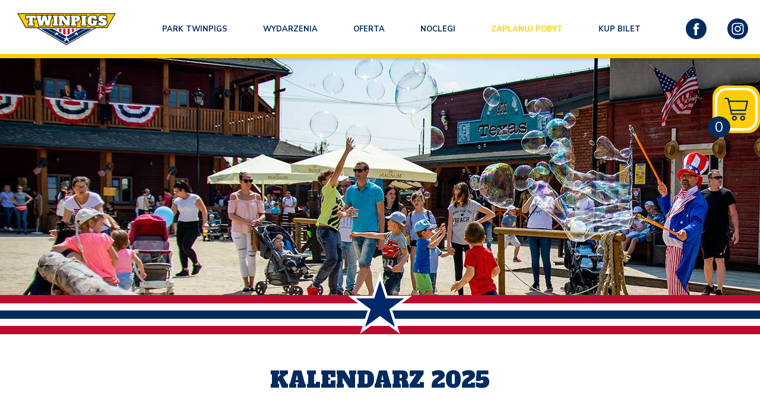

--- FILE ---
content_type: text/html; charset=UTF-8
request_url: https://twinpigs.zory.pl/zaplanuj-pobyt/
body_size: 27106
content:
<!DOCTYPE html> <!--[if lt IE 7]><html class="ie6"><![endif]--> <!--[if IE 7]><html class="ie7"><![endif]--> <!--[if IE 8]><html class="ie8"><![endif]--> <!--[if IE 9]><html class="ie9"><![endif]--> <!--[if (gt IE 9)|!(IE)]><!--><html lang="pl-PL"> <!--<![endif]--><head><meta charset="UTF-8"><meta http-equiv="X-UA-Compatible" content="IE=edge,chrome=1"><meta name="viewport" content="width=device-width, initial-scale=1"><meta name="msapplication-tap-highlight" content="no"><link rel="apple-touch-icon" sizes="57x57" href="https://twinpigs.zory.pl/wp-content/themes/twinpigs/dist/icons/apple-icon-57x57.png"><link rel="apple-touch-icon" sizes="60x60" href="https://twinpigs.zory.pl/wp-content/themes/twinpigs/dist/icons/apple-icon-60x60.png"><link rel="apple-touch-icon" sizes="72x72" href="https://twinpigs.zory.pl/wp-content/themes/twinpigs/dist/icons/apple-icon-72x72.png"><link rel="apple-touch-icon" sizes="76x76" href="https://twinpigs.zory.pl/wp-content/themes/twinpigs/dist/icons/apple-icon-76x76.png"><link rel="apple-touch-icon" sizes="114x114" href="https://twinpigs.zory.pl/wp-content/themes/twinpigs/dist/icons/apple-icon-114x114.png"><link rel="apple-touch-icon" sizes="120x120" href="https://twinpigs.zory.pl/wp-content/themes/twinpigs/dist/icons/apple-icon-120x120.png"><link rel="apple-touch-icon" sizes="144x144" href="https://twinpigs.zory.pl/wp-content/themes/twinpigs/dist/icons/apple-icon-144x144.png"><link rel="apple-touch-icon" sizes="152x152" href="https://twinpigs.zory.pl/wp-content/themes/twinpigs/dist/icons/apple-icon-152x152.png"><link rel="apple-touch-icon" sizes="180x180" href="https://twinpigs.zory.pl/wp-content/themes/twinpigs/dist/icons/apple-icon-180x180.png"><link rel="icon" type="image/png" sizes="192x192"  href="https://twinpigs.zory.pl/wp-content/themes/twinpigs/dist/icons/android-icon-192x192.png"><link rel="icon" type="image/png" sizes="32x32" href="https://twinpigs.zory.pl/wp-content/themes/twinpigs/dist/icons/favicon-32x32.png"><link rel="icon" type="image/png" sizes="96x96" href="https://twinpigs.zory.pl/wp-content/themes/twinpigs/dist/icons/favicon-96x96.png"><link rel="icon" type="image/png" sizes="16x16" href="https://twinpigs.zory.pl/wp-content/themes/twinpigs/dist/icons/favicon-16x16.png"><link rel="manifest" href="https://twinpigs.zory.pl/wp-content/themes/twinpigs/dist/icons/manifest.json"><meta name="msapplication-TileColor" content="#ffffff"><meta name="msapplication-TileImage" content="/ms-icon-144x144.png"><meta name="theme-color" content="#ffffff"><meta name='robots' content='max-image-preview:large' /><link media="all" href="https://twinpigs.zory.pl/wp-content/cache/autoptimize/css/autoptimize_3a837d02ee256ab40f5af78915ff58d9.css" rel="stylesheet"><title>Zaplanuj pobyt | TWINPIGS</title><meta name="description" content="Już dziś zaplanuj swój pobyt w Parku Rozrywki TWINPIGS - Stolicy Rodzinnej Zabawy. U nas każdy znajdzie coś dla siebie!" /><meta name="robots" content="index, follow" /><meta name="googlebot" content="index, follow, max-snippet:-1, max-image-preview:large, max-video-preview:-1" /><meta name="bingbot" content="index, follow, max-snippet:-1, max-image-preview:large, max-video-preview:-1" /><link rel="canonical" href="https://twinpigs.zory.pl/zaplanuj-pobyt/" /><meta property="og:locale" content="pl_PL" /><meta property="og:type" content="article" /><meta property="og:title" content="Zaplanuj pobyt | TWINPIGS" /><meta property="og:description" content="Już dziś zaplanuj swój pobyt w Parku Rozrywki TWINPIGS - Stolicy Rodzinnej Zabawy. U nas każdy znajdzie coś dla siebie!" /><meta property="og:url" content="https://twinpigs.zory.pl/zaplanuj-pobyt/" /><meta property="og:site_name" content="Twinpigs - Stolica Rodzinnej Zabawy - Żory / Jeden bilet +50 atrakcji" /><meta property="article:modified_time" content="2025-11-07T09:24:16+00:00" /><meta name="twitter:card" content="summary_large_image" /> <script type="application/ld+json" class="yoast-schema-graph">{"@context":"https://schema.org","@graph":[{"@type":"Organization","@id":"https://twinpigs.zory.pl/#organization","name":"Nowe Miasto Sp. z o.o","url":"https://twinpigs.zory.pl/","sameAs":[],"logo":{"@type":"ImageObject","@id":"https://twinpigs.zory.pl/#logo","inLanguage":"pl-PL","url":"https://twinpigs.zory.pl/wp-content/uploads/2020/07/nowemiasto.png","width":242,"height":93,"caption":"Nowe Miasto Sp. z o.o"},"image":{"@id":"https://twinpigs.zory.pl/#logo"}},{"@type":"WebSite","@id":"https://twinpigs.zory.pl/#website","url":"https://twinpigs.zory.pl/","name":"Twinpigs - Stolica Rodzinnej Zabawy - \u017bory / Jeden bilet +50 atrakcji","description":"Twinpigs - Stolica Rodzinnej Zabawy - \u017bory / Jeden bilet +50 atrakcji","publisher":{"@id":"https://twinpigs.zory.pl/#organization"},"potentialAction":[{"@type":"SearchAction","target":"https://twinpigs.zory.pl/?s={search_term_string}","query-input":"required name=search_term_string"}],"inLanguage":"pl-PL"},{"@type":"WebPage","@id":"https://twinpigs.zory.pl/zaplanuj-pobyt/#webpage","url":"https://twinpigs.zory.pl/zaplanuj-pobyt/","name":"Zaplanuj pobyt | TWINPIGS","isPartOf":{"@id":"https://twinpigs.zory.pl/#website"},"datePublished":"2020-05-22T10:59:36+00:00","dateModified":"2025-11-07T09:24:16+00:00","description":"Ju\u017c dzi\u015b zaplanuj sw\u00f3j pobyt w Parku Rozrywki TWINPIGS - Stolicy Rodzinnej Zabawy. U nas ka\u017cdy znajdzie co\u015b dla siebie!","inLanguage":"pl-PL","potentialAction":[{"@type":"ReadAction","target":["https://twinpigs.zory.pl/zaplanuj-pobyt/"]}]}]}</script> <link rel='dns-prefetch' href='//ajax.googleapis.com' /> <script type='text/javascript' src='https://twinpigs.zory.pl/wp-includes/js/jquery/jquery.min.js' id='jquery-core-js'></script> <script type='text/javascript' src='https://twinpigs.zory.pl/wp-includes/js/jquery/jquery-migrate.min.js' id='jquery-migrate-js'></script> <script type='text/javascript' src='//ajax.googleapis.com/ajax/libs/webfont/1.5.18/webfont.js' id='webfont-loader-js'></script> <link rel="https://api.w.org/" href="https://twinpigs.zory.pl/wp-json/" /><link rel="alternate" type="application/json" href="https://twinpigs.zory.pl/wp-json/wp/v2/pages/13" /><link rel="EditURI" type="application/rsd+xml" title="RSD" href="https://twinpigs.zory.pl/xmlrpc.php?rsd" /><link rel="wlwmanifest" type="application/wlwmanifest+xml" href="https://twinpigs.zory.pl/wp-includes/wlwmanifest.xml" /><meta name="generator" content="WordPress 6.2.8" /><link rel='shortlink' href='https://twinpigs.zory.pl/?p=13' /><link rel="alternate" type="application/json+oembed" href="https://twinpigs.zory.pl/wp-json/oembed/1.0/embed?url=https%3A%2F%2Ftwinpigs.zory.pl%2Fzaplanuj-pobyt%2F" /><link rel="alternate" type="text/xml+oembed" href="https://twinpigs.zory.pl/wp-json/oembed/1.0/embed?url=https%3A%2F%2Ftwinpigs.zory.pl%2Fzaplanuj-pobyt%2F&#038;format=xml" /></head><body data-rsssl=1 class="page-template-default page page-id-13" data-contrast="normal"><div id="maincontent"><section id="sectionLoader"><div class="logo"><?xml version="1.0" encoding="utf-8"?> <svg version="1.1" id="Warstwa_1" xmlns="http://www.w3.org/2000/svg" xmlns:xlink="http://www.w3.org/1999/xlink" x="0px" y="0px"
 viewBox="0 0 943.28 321.46" style="enable-background:new 0 0 943.28 321.46;" xml:space="preserve"> <g> <path class="st0" d="M102.89,163.79c-11.66,0-24.35-7.33-30.18-17.43L2.45,24.66c-3.14-5.41-3.27-11.64-0.38-16.65
 C4.97,3,10.43,0,16.69,0h909.9c6.27,0,11.74,3,14.62,8.02c2.89,5.01,2.73,11.25-0.41,16.67L870.07,146.4
 c-5.86,10.06-18.56,17.38-30.21,17.38h-88.64L482.67,318.82c-6.1,3.52-16,3.52-22.1,0L192.04,163.79H102.89z"/> <g> <path class="st1" d="M557.38,57.73h-0.94v13.54h0.94c2.11,0,3.86-0.35,3.86-4.59v-4.37c0-1.78-0.33-3.1-0.91-3.72
 C559.8,58.02,558.8,57.73,557.38,57.73z"/> <path class="st1" d="M803.86,99.57l-3.62-1.25v1.9c0,1.55,0.28,2.72,0.77,3.22c0.07,0.07,0.85,0.76,3.94,0.76
 c2.62,0,3.43-0.47,3.56-0.56c0.11-0.09,0.29-0.21,0.29-0.87c0-0.26-0.04-0.53-0.52-0.96C807.88,101.43,806.73,100.66,803.86,99.57
 z"/> <g> <path class="st1" d="M926.59,15.95H16.69c-0.33,0-0.57,0.04-0.72,0.08c0.04,0.15,0.11,0.37,0.29,0.66l75.7,131.14h758.82
 l76.23-131.16c0.16-0.28,0.24-0.5,0.28-0.64C927.15,15.98,926.93,15.95,926.59,15.95z M337.66,57.73h-5.54l-18.1,74.57H272.6
 l-9.14-43.4l-9.64,43.4h-41.35l-19.31-74.57h-4.52v9.47h-27.28v-9.47h-1.4v48.28h8.51v26.29h-57.4v-26.29h8.5V57.73h-1.4v9.47
 H90.91V31.43h96.67h1.06h50.25v26.3h-4.08l2.12,13.86l9.11-40.16h40.12l8.32,39.56l2.02-13.25h-4.09v-26.3h45.26V57.73z
 M592.44,87.44c-6.07,4.96-14.8,7.46-25.94,7.46h-10.05v11.11h11.66v26.29h-58.13v-26.29h6.08V57.73h-5.01h-1.07h-5v74.57h-39.06
 L435.25,85.1v20.91h5.83v26.29h-46.09h-0.13h-52.4v-26.29h6.07V57.73h-6.07v-26.3h52.4h0.13h48.63l27.04,41.23V57.73h-5.84v-26.3
 h45.16h1.07h55.46c11.15,0,19.88,2.51,25.94,7.47c6.26,5.11,9.43,13.27,9.43,24.27C601.87,74.17,598.7,82.32,592.44,87.44z
 M659.45,57.73h-6.07v48.28h6.07v26.29h-52.53v-26.29h6.07V57.73h-6.07v-26.3h52.53V57.73z M763.18,101.94h-6.08v22.97
 l-1.61,0.91c-3.87,2.2-9.25,4.08-16.46,5.75c-7.06,1.61-14.75,2.45-22.89,2.45c-15.9,0-28.61-4.32-37.76-12.82
 c-9.22-8.57-13.9-21.8-13.9-39.33c0-17.94,4.67-31.28,13.86-39.65c9.11-8.28,22.16-12.5,38.77-12.5c7.9,0,15.43,0.85,22.37,2.53
 c7.11,1.71,12.36,3.62,16.07,5.82l1.56,0.93v34.04h-36.74v-8.89c0-2.48-0.44-4.3-1.26-5.16c-0.97-1.03-2.93-1.24-4.41-1.24
 c-1.48,0-3.45,0.21-4.42,1.24c-0.81,0.86-1.26,2.68-1.26,5.16V99.6c0,2.47,0.45,4.31,1.26,5.16c0.97,1.03,2.95,1.25,4.42,1.25
 c1.48,0,3.45-0.22,4.41-1.25c0.53-0.54,0.9-1.52,1.1-2.83h-6.4V77.47h49.38V101.94z M840.71,125.47
 c-7.46,5.67-18.34,8.55-32.36,8.55c-7.94,0-15.56-0.7-22.65-2.07c-7.24-1.39-12.7-2.97-16.69-4.78l-1.87-0.86V97.02h29.44
 l-3.2-1.11c-9.46-3.58-16.42-7.93-20.68-12.95c-4.41-5.19-6.65-12.17-6.65-20.77c0-10.54,3.58-18.71,10.62-24.3
 c6.92-5.5,17.84-8.18,33.38-8.18c7.23,0,14.15,0.75,20.57,2.21c6.51,1.49,11.89,3.52,15.96,6.05l1.51,0.93v26.7h-26.4l3.85,1.34
 c9.08,3.09,15.87,7.23,20.16,12.33c4.4,5.22,6.65,12.06,6.65,20.33C852.35,110.88,848.43,119.59,840.71,125.47z"/> <polygon class="st1" points="394.85,57.73 388.92,57.73 388.92,106.01 394.85,106.01 394.99,106.01 400.93,106.01 400.93,57.73 
 394.99,57.73 			"/> </g> <path class="st1" d="M813.08,59.55c-2.25,0-3.17,0.3-3.43,0.41c-0.02,0.09-0.06,0.26-0.06,0.53c0,0.26,0.02,0.4,0.38,0.65
 c0.64,0.43,2.01,1.16,4.97,2.15l2.49,0.85v-1.72C817.43,61.15,817.43,59.55,813.08,59.55z"/> </g> <g> <polygon class="st2" points="381.28,168.98 361.22,157.41 381.28,157.41 		"/> <polygon class="st2" points="421.41,192.15 401.35,180.63 401.35,157.41 421.41,157.41 		"/> <polygon class="st2" points="461.54,215.33 441.49,203.74 441.49,157.41 461.54,157.41 		"/> <polygon class="st2" points="501.68,203.81 481.61,215.38 481.61,157.41 501.68,157.41 		"/> <polygon class="st2" points="541.81,180.63 521.74,192.21 521.74,157.41 541.81,157.41 		"/> <polygon class="st2" points="561.88,169.04 561.88,157.41 581.94,157.41 		"/> </g> <g> <polygon class="st0" points="292.4,57.73 296.5,57.73 294.48,70.99 286.16,31.43 246.04,31.43 236.93,71.59 234.82,57.73 
 238.9,57.73 238.9,31.43 188.64,31.43 187.58,31.43 90.91,31.43 90.91,67.2 118.18,67.2 118.18,57.73 119.58,57.73 119.58,106.01 
 111.08,106.01 111.08,132.31 168.48,132.31 168.48,106.01 159.96,106.01 159.96,57.73 161.36,57.73 161.36,67.2 188.64,67.2 
 188.64,57.73 193.16,57.73 212.47,132.31 253.83,132.31 263.46,88.91 272.6,132.31 314.02,132.31 332.12,57.73 337.66,57.73 
 337.66,31.43 292.4,31.43 		"/> <path class="st0" d="M592.44,38.9c-6.07-4.96-14.79-7.47-25.94-7.47h-55.46h-1.07h-45.16v26.3h5.84v14.92l-27.04-41.23h-48.63
 h-0.13h-52.4v26.3h6.07v48.28h-6.07v26.29h52.4h0.13h46.09v-26.29h-5.83V85.1l30.67,47.21h39.06V57.73h5h1.07h5.01v48.28h-6.08
 v26.29h58.13v-26.29h-11.66V94.9h10.05c11.15,0,19.88-2.51,25.94-7.46c6.26-5.12,9.43-13.27,9.43-24.27
 C601.87,52.17,598.7,44,592.44,38.9z M400.93,106.01h-5.94h-0.13h-5.94V57.73h5.94h0.13h5.94V106.01z M561.24,66.68
 c0,4.24-1.75,4.59-3.86,4.59h-0.94V57.73h0.94c1.42,0,2.42,0.29,2.95,0.86c0.59,0.62,0.91,1.95,0.91,3.72V66.68z"/> <polygon class="st0" points="606.91,57.73 612.99,57.73 612.99,106.01 606.91,106.01 606.91,132.31 659.45,132.31 659.45,106.01 
 653.37,106.01 653.37,57.73 659.45,57.73 659.45,31.43 606.91,31.43 		"/> <path class="st0" d="M713.8,101.94h6.4c-0.2,1.3-0.57,2.28-1.1,2.83c-0.96,1.03-2.93,1.25-4.41,1.25c-1.48,0-3.45-0.22-4.42-1.25
 c-0.81-0.85-1.26-2.69-1.26-5.16V64.14c0-2.48,0.45-4.3,1.26-5.16c0.97-1.03,2.95-1.24,4.42-1.24c1.48,0,3.45,0.21,4.41,1.24
 c0.82,0.86,1.26,2.68,1.26,5.16v8.89h36.74V39l-1.56-0.93c-3.71-2.2-8.96-4.11-16.07-5.82c-6.94-1.67-14.47-2.53-22.37-2.53
 c-16.6,0-29.65,4.22-38.77,12.5c-9.19,8.37-13.86,21.71-13.86,39.65c0,17.53,4.68,30.76,13.9,39.33
 c9.15,8.5,21.86,12.82,37.76,12.82c8.13,0,15.83-0.84,22.89-2.45c7.21-1.67,12.59-3.54,16.46-5.75l1.61-0.91v-22.97h6.08V77.47
 H713.8V101.94z"/> <path class="st0" d="M845.71,79.28c-4.29-5.1-11.08-9.24-20.16-12.33l-3.85-1.34h26.4v-26.7l-1.51-0.93
 c-4.08-2.53-9.46-4.56-15.96-6.05c-6.42-1.46-13.34-2.21-20.57-2.21c-15.55,0-26.47,2.68-33.38,8.18
 c-7.04,5.59-10.62,13.75-10.62,24.3c0,8.6,2.24,15.58,6.65,20.77c4.25,5.01,11.21,9.37,20.68,12.95l3.2,1.11h-29.44v29.29
 l1.87,0.86c3.99,1.82,9.45,3.4,16.69,4.78c7.09,1.37,14.71,2.07,22.65,2.07c14.02,0,24.9-2.88,32.36-8.55
 c7.72-5.88,11.64-14.58,11.64-25.86C852.35,91.34,850.11,84.49,845.71,79.28z M808.51,103.63c-0.14,0.09-0.94,0.56-3.56,0.56
 c-3.09,0-3.87-0.68-3.94-0.76c-0.49-0.49-0.77-1.66-0.77-3.22v-1.9l3.62,1.25c2.87,1.09,4.02,1.87,4.43,2.24
 c0.47,0.42,0.52,0.7,0.52,0.96C808.8,103.41,808.62,103.54,808.51,103.63z M817.43,64.15l-2.49-0.85c-2.97-1-4.33-1.72-4.97-2.15
 c-0.36-0.25-0.38-0.39-0.38-0.65c0-0.28,0.04-0.44,0.06-0.53c0.26-0.11,1.18-0.41,3.43-0.41c4.35,0,4.35,1.6,4.35,2.88V64.15z"/> </g> <path class="st3" d="M13.5,18.28l75.03,129.97c0.89,1.53,3.02,2.76,4.79,2.76h102.15l9.56,5.52L466.1,307.27
 c3.05,1.76,8,1.76,11.05,0l261.08-150.73l9.57-5.52h101.63c1.77,0,3.91-1.23,4.8-2.75l75.54-129.99c1.76-3.03,0.34-5.52-3.18-5.52
 H16.69C13.18,12.76,11.75,15.25,13.5,18.28z M466.1,299.92L208.22,151.02h526.82L477.15,299.92
 C474.1,301.68,469.15,301.68,466.1,299.92z M921.89,19.14l-21.23,36.51l-3.71,6.39l-23.08,39.71l-3.7,6.39l-21.22,36.52h-90.1
 h-23.81H208.22h-23.8h-90.6l-21.08-36.52l-3.69-6.39L46.13,62.04l-3.68-6.39L21.36,19.14H921.89z"/> <g> <path class="st3" d="M557.38,54.54h-4.13v19.93h4.13c4.7,0,7.05-2.6,7.05-7.78v-4.37c0-2.67-0.59-4.64-1.75-5.91
 C561.49,55.17,559.73,54.54,557.38,54.54z"/> <path class="st3" d="M656.57,60.91h6.07v-6.37V34.63v-6.39h-6.38H610.1h-6.37v6.39V51.6c-1.63-6.38-4.72-11.47-9.27-15.18
 c-6.64-5.42-16.05-8.18-27.96-8.18h-52.26h-1.06h-5.32h-1.06h-38.78h-6.39v6.39v18.46l-16.29-24.85h-253.5h-1.07h-5.31h-1.07H94.1
 h-6.38v6.39v29.38v6.38h6.38H115h1.39v32.44h-8.5v32.68h63.77v-32.68h-8.5V70.39h29.98l15.63,60.33l1.24,4.78h41.26h5.12
 l1.11-4.99l5.88-26.52l5.58,26.44l1.07,5.06h5.17h36.32h5.02l1.18-4.87l16.92-69.72h4.63h1.59h4.49v41.91h-6.08v6.38v19.92v6.38
 h6.38h46.02h0.13h6.24h0.14h39.71h6.38v-6.38V109.2v-4.35l18.02,27.75l1.89,2.9h3.46h34.14h5.01h1.37h5.01h51.74h6.37v-6.38V109.2
 v-6.38h-6.37h-5.29v-4.73h6.87c11.91,0,21.32-2.75,27.96-8.19c7.04-5.74,10.61-14.74,10.61-26.74c0-0.76-0.02-1.51-0.05-2.25h4.78
 v41.91h-6.07v6.38v19.92v6.38h6.37h46.16h6.38v-6.38V109.2v-6.38h-6.07V60.91z M164.55,64.01v-9.47h-7.78v54.66h8.5v19.92h-51.02
 V109.2h8.5V54.54H115v9.47H94.1V34.63h91.34v29.38H164.55z M334.47,54.54h-4.86l-18.1,74.58h-36.32l-11.05-52.48h-1.22
 l-11.66,52.48h-36.32l-19.31-74.58h-3.8V34.63h43.88v19.92h-4.61l4.73,30.97h1.22l11.54-50.88h34.99l10.69,50.88h1.22l4.73-30.97
 h-4.61V34.63h38.88V54.54z M345.64,129.12V109.2h6.07V54.54h-6.07V34.63h46.02v19.92h-5.94v54.66h5.94v19.92H345.64z
 M392.11,102.82V60.91h5.63v41.91H392.11z M438.43,102.82v-6.96l4.52,6.96H438.43z M501.78,54.54v74.58h-34.14l-35.59-54.78v34.86
 h5.84v19.92h-39.71V109.2h5.94V54.54h-5.94V34.63h43.71l31.95,48.7V54.54h-5.83V34.63h38.78v19.92H501.78z M512.86,102.82h-4.7
 V60.91h4.7V102.82z M590.42,84.96c-5.51,4.49-13.48,6.73-23.93,6.73h-13.25v17.5h11.67v19.92h-51.74V109.2h6.07V54.54h-5.01V34.63
 h52.26c10.44,0,18.41,2.24,23.93,6.73c5.51,4.49,8.26,11.76,8.26,21.81C598.68,73.21,595.93,80.48,590.42,84.96z M656.26,54.54
 h-6.08v54.66h6.08v19.92H610.1V109.2h6.07V54.54h-6.07V34.63h46.16V54.54z"/> <path class="st3" d="M848.14,77.22c-2.65-3.17-6.16-5.98-10.46-8.41h7.23h6.38v-6.38V40.69v-3.56l-3.03-1.87
 c-4.45-2.74-9.98-4.85-16.93-6.43c-6.65-1.52-13.81-2.29-21.28-2.29c-16.3,0-27.87,2.9-35.37,8.85
 c-7.84,6.23-11.83,15.24-11.83,26.8c0,4.4,0.56,8.45,1.66,12.08h-4.2v-4.44V40.81v-3.63l-3.12-1.85
 c-3.99-2.37-9.54-4.4-16.94-6.19c-7.21-1.73-14.99-2.6-23.13-2.6c-17.42,0-31.19,4.48-40.91,13.32c-9.89,9-14.9,23.13-14.9,42.01
 c0,18.45,5.02,32.47,14.91,41.66c9.77,9.07,23.21,13.67,39.94,13.67c8.37,0,16.31-0.84,23.6-2.52c7.52-1.73,13.19-3.72,17.34-6.08
 l3.23-1.83v-3.72v-17.91h3.64v19.12v4.1l3.73,1.71c4.22,1.93,9.92,3.57,17.41,5.02c7.29,1.41,15.11,2.11,23.26,2.11
 c14.72,0,26.27-3.09,34.29-9.2c8.56-6.5,12.91-16.06,12.91-28.4C855.55,90.56,853.05,83.02,848.14,77.22z M759.99,98.76h-6.06
 v24.29c-3.57,2.03-8.77,3.83-15.61,5.42c-6.84,1.57-14.23,2.36-22.17,2.36c-15.14,0-27.01-3.99-35.6-11.96
 c-8.58-7.99-12.87-20.32-12.87-37c0-17.08,4.27-29.5,12.81-37.28c8.54-7.78,20.75-11.67,36.61-11.67c7.71,0,14.91,0.82,21.63,2.43
 c6.72,1.63,11.78,3.45,15.19,5.47v29.03h-30.37v-5.7c0-3.41-0.72-5.86-2.13-7.35c-1.41-1.49-3.65-2.25-6.73-2.25
 c-3.08,0-5.33,0.75-6.74,2.25c-1.42,1.5-2.14,3.95-2.14,7.35V99.6c0,3.41,0.72,5.86,2.14,7.35c1.41,1.51,3.66,2.25,6.74,2.25
 c3.08,0,5.33-0.74,6.73-2.25c1.42-1.49,2.13-3.94,2.13-7.35v-0.84H717v-18.1h43V98.76z M717.18,64.14v5.7v4.44H717h-4.8V64.14
 c0-1.84,0.28-2.68,0.4-2.95c0.25-0.1,0.91-0.28,2.09-0.28c1.17,0,1.84,0.18,2.09,0.28C716.9,61.47,717.18,62.3,717.18,64.14z
 M766.39,93.85V80.66v-1.57c1.05,2.16,2.34,4.14,3.87,5.95c2.77,3.25,6.42,6.17,11.03,8.81h-10.97H766.39z M838.77,122.92
 c-6.92,5.28-17.06,7.9-30.42,7.9c-7.78,0-15.13-0.66-22.05-2c-6.92-1.34-12.25-2.86-15.97-4.56v-24.05h26.73
 c0,2.52,0.57,4.33,1.7,5.46c1.13,1.13,3.19,1.7,6.2,1.7c2.51,0,4.31-0.38,5.4-1.15c1.08-0.76,1.64-1.93,1.64-3.46
 c0-1.29-0.53-2.4-1.58-3.34c-1.05-0.93-2.88-1.88-5.46-2.86l-10.45-3.63c-8.99-3.4-15.45-7.42-19.38-12.04
 c-3.93-4.6-5.89-10.84-5.89-18.69c0-9.56,3.15-16.83,9.42-21.8c6.27-4.98,16.75-7.48,31.4-7.48c7.04,0,13.66,0.72,19.86,2.13
 c6.19,1.42,11.19,3.3,15,5.65v21.73h-24.3c0-4.03-2.51-6.08-7.53-6.08c-2.42,0-4.14,0.32-5.15,0.92
 c-1.01,0.61-1.53,1.69-1.53,3.22c0,1.37,0.59,2.47,1.77,3.27c1.17,0.81,3.1,1.66,5.76,2.55l10.58,3.64
 c8.57,2.92,14.84,6.71,18.77,11.37c3.92,4.66,5.88,10.75,5.88,18.28C849.16,109.9,845.71,117.66,838.77,122.92z"/> </g> <g> <g> <polygon class="st4" points="711.23,157.41 656.1,157.41 573.22,205.26 582.44,221.24 563.99,210.57 504.91,244.69 
 504.92,244.69 494.34,250.8 485.47,255.92 499.25,279.79 			"/> </g> <g> <polygon class="st4" points="464.27,244.69 471.63,231.95 478.99,244.69 498.53,244.69 548.74,215.71 554.78,205.26 
 541.8,197.78 559.09,197.78 563.99,189.27 568.9,197.78 579.81,197.78 649.72,157.41 600.75,157.41 471.63,231.95 342.51,157.41 
 293.54,157.41 363.45,197.78 374.36,197.78 379.27,189.27 384.17,197.78 401.46,197.78 388.49,205.26 394.52,215.71 
 444.73,244.69 			"/> </g> <g> <polygon class="st4" points="471.63,263.91 444.06,279.82 471.63,295.74 499.2,279.82 			"/> </g> <g> <polygon class="st4" points="457.78,255.92 442.88,247.31 438.35,244.69 438.35,244.69 379.27,210.57 360.82,221.24 
 370.04,205.26 287.16,157.41 232.02,157.41 444,279.79 			"/> </g> </g> </g> </svg></div></section><header id="main-header" class="header header--main"><div class="header__logo header__logo"> <a href="https://twinpigs.zory.pl"> <?xml version="1.0" encoding="utf-8"?> <svg version="1.1" id="Warstwa_1" xmlns="http://www.w3.org/2000/svg" xmlns:xlink="http://www.w3.org/1999/xlink" x="0px" y="0px"
 viewBox="0 0 943.28 321.46" style="enable-background:new 0 0 943.28 321.46;" xml:space="preserve"> <g> <path class="st0" d="M102.89,163.79c-11.66,0-24.35-7.33-30.18-17.43L2.45,24.66c-3.14-5.41-3.27-11.64-0.38-16.65
 C4.97,3,10.43,0,16.69,0h909.9c6.27,0,11.74,3,14.62,8.02c2.89,5.01,2.73,11.25-0.41,16.67L870.07,146.4
 c-5.86,10.06-18.56,17.38-30.21,17.38h-88.64L482.67,318.82c-6.1,3.52-16,3.52-22.1,0L192.04,163.79H102.89z"/> <g> <path class="st1" d="M557.38,57.73h-0.94v13.54h0.94c2.11,0,3.86-0.35,3.86-4.59v-4.37c0-1.78-0.33-3.1-0.91-3.72
 C559.8,58.02,558.8,57.73,557.38,57.73z"/> <path class="st1" d="M803.86,99.57l-3.62-1.25v1.9c0,1.55,0.28,2.72,0.77,3.22c0.07,0.07,0.85,0.76,3.94,0.76
 c2.62,0,3.43-0.47,3.56-0.56c0.11-0.09,0.29-0.21,0.29-0.87c0-0.26-0.04-0.53-0.52-0.96C807.88,101.43,806.73,100.66,803.86,99.57
 z"/> <g> <path class="st1" d="M926.59,15.95H16.69c-0.33,0-0.57,0.04-0.72,0.08c0.04,0.15,0.11,0.37,0.29,0.66l75.7,131.14h758.82
 l76.23-131.16c0.16-0.28,0.24-0.5,0.28-0.64C927.15,15.98,926.93,15.95,926.59,15.95z M337.66,57.73h-5.54l-18.1,74.57H272.6
 l-9.14-43.4l-9.64,43.4h-41.35l-19.31-74.57h-4.52v9.47h-27.28v-9.47h-1.4v48.28h8.51v26.29h-57.4v-26.29h8.5V57.73h-1.4v9.47
 H90.91V31.43h96.67h1.06h50.25v26.3h-4.08l2.12,13.86l9.11-40.16h40.12l8.32,39.56l2.02-13.25h-4.09v-26.3h45.26V57.73z
 M592.44,87.44c-6.07,4.96-14.8,7.46-25.94,7.46h-10.05v11.11h11.66v26.29h-58.13v-26.29h6.08V57.73h-5.01h-1.07h-5v74.57h-39.06
 L435.25,85.1v20.91h5.83v26.29h-46.09h-0.13h-52.4v-26.29h6.07V57.73h-6.07v-26.3h52.4h0.13h48.63l27.04,41.23V57.73h-5.84v-26.3
 h45.16h1.07h55.46c11.15,0,19.88,2.51,25.94,7.47c6.26,5.11,9.43,13.27,9.43,24.27C601.87,74.17,598.7,82.32,592.44,87.44z
 M659.45,57.73h-6.07v48.28h6.07v26.29h-52.53v-26.29h6.07V57.73h-6.07v-26.3h52.53V57.73z M763.18,101.94h-6.08v22.97
 l-1.61,0.91c-3.87,2.2-9.25,4.08-16.46,5.75c-7.06,1.61-14.75,2.45-22.89,2.45c-15.9,0-28.61-4.32-37.76-12.82
 c-9.22-8.57-13.9-21.8-13.9-39.33c0-17.94,4.67-31.28,13.86-39.65c9.11-8.28,22.16-12.5,38.77-12.5c7.9,0,15.43,0.85,22.37,2.53
 c7.11,1.71,12.36,3.62,16.07,5.82l1.56,0.93v34.04h-36.74v-8.89c0-2.48-0.44-4.3-1.26-5.16c-0.97-1.03-2.93-1.24-4.41-1.24
 c-1.48,0-3.45,0.21-4.42,1.24c-0.81,0.86-1.26,2.68-1.26,5.16V99.6c0,2.47,0.45,4.31,1.26,5.16c0.97,1.03,2.95,1.25,4.42,1.25
 c1.48,0,3.45-0.22,4.41-1.25c0.53-0.54,0.9-1.52,1.1-2.83h-6.4V77.47h49.38V101.94z M840.71,125.47
 c-7.46,5.67-18.34,8.55-32.36,8.55c-7.94,0-15.56-0.7-22.65-2.07c-7.24-1.39-12.7-2.97-16.69-4.78l-1.87-0.86V97.02h29.44
 l-3.2-1.11c-9.46-3.58-16.42-7.93-20.68-12.95c-4.41-5.19-6.65-12.17-6.65-20.77c0-10.54,3.58-18.71,10.62-24.3
 c6.92-5.5,17.84-8.18,33.38-8.18c7.23,0,14.15,0.75,20.57,2.21c6.51,1.49,11.89,3.52,15.96,6.05l1.51,0.93v26.7h-26.4l3.85,1.34
 c9.08,3.09,15.87,7.23,20.16,12.33c4.4,5.22,6.65,12.06,6.65,20.33C852.35,110.88,848.43,119.59,840.71,125.47z"/> <polygon class="st1" points="394.85,57.73 388.92,57.73 388.92,106.01 394.85,106.01 394.99,106.01 400.93,106.01 400.93,57.73 
 394.99,57.73 			"/> </g> <path class="st1" d="M813.08,59.55c-2.25,0-3.17,0.3-3.43,0.41c-0.02,0.09-0.06,0.26-0.06,0.53c0,0.26,0.02,0.4,0.38,0.65
 c0.64,0.43,2.01,1.16,4.97,2.15l2.49,0.85v-1.72C817.43,61.15,817.43,59.55,813.08,59.55z"/> </g> <g> <polygon class="st2" points="381.28,168.98 361.22,157.41 381.28,157.41 		"/> <polygon class="st2" points="421.41,192.15 401.35,180.63 401.35,157.41 421.41,157.41 		"/> <polygon class="st2" points="461.54,215.33 441.49,203.74 441.49,157.41 461.54,157.41 		"/> <polygon class="st2" points="501.68,203.81 481.61,215.38 481.61,157.41 501.68,157.41 		"/> <polygon class="st2" points="541.81,180.63 521.74,192.21 521.74,157.41 541.81,157.41 		"/> <polygon class="st2" points="561.88,169.04 561.88,157.41 581.94,157.41 		"/> </g> <g> <polygon class="st0" points="292.4,57.73 296.5,57.73 294.48,70.99 286.16,31.43 246.04,31.43 236.93,71.59 234.82,57.73 
 238.9,57.73 238.9,31.43 188.64,31.43 187.58,31.43 90.91,31.43 90.91,67.2 118.18,67.2 118.18,57.73 119.58,57.73 119.58,106.01 
 111.08,106.01 111.08,132.31 168.48,132.31 168.48,106.01 159.96,106.01 159.96,57.73 161.36,57.73 161.36,67.2 188.64,67.2 
 188.64,57.73 193.16,57.73 212.47,132.31 253.83,132.31 263.46,88.91 272.6,132.31 314.02,132.31 332.12,57.73 337.66,57.73 
 337.66,31.43 292.4,31.43 		"/> <path class="st0" d="M592.44,38.9c-6.07-4.96-14.79-7.47-25.94-7.47h-55.46h-1.07h-45.16v26.3h5.84v14.92l-27.04-41.23h-48.63
 h-0.13h-52.4v26.3h6.07v48.28h-6.07v26.29h52.4h0.13h46.09v-26.29h-5.83V85.1l30.67,47.21h39.06V57.73h5h1.07h5.01v48.28h-6.08
 v26.29h58.13v-26.29h-11.66V94.9h10.05c11.15,0,19.88-2.51,25.94-7.46c6.26-5.12,9.43-13.27,9.43-24.27
 C601.87,52.17,598.7,44,592.44,38.9z M400.93,106.01h-5.94h-0.13h-5.94V57.73h5.94h0.13h5.94V106.01z M561.24,66.68
 c0,4.24-1.75,4.59-3.86,4.59h-0.94V57.73h0.94c1.42,0,2.42,0.29,2.95,0.86c0.59,0.62,0.91,1.95,0.91,3.72V66.68z"/> <polygon class="st0" points="606.91,57.73 612.99,57.73 612.99,106.01 606.91,106.01 606.91,132.31 659.45,132.31 659.45,106.01 
 653.37,106.01 653.37,57.73 659.45,57.73 659.45,31.43 606.91,31.43 		"/> <path class="st0" d="M713.8,101.94h6.4c-0.2,1.3-0.57,2.28-1.1,2.83c-0.96,1.03-2.93,1.25-4.41,1.25c-1.48,0-3.45-0.22-4.42-1.25
 c-0.81-0.85-1.26-2.69-1.26-5.16V64.14c0-2.48,0.45-4.3,1.26-5.16c0.97-1.03,2.95-1.24,4.42-1.24c1.48,0,3.45,0.21,4.41,1.24
 c0.82,0.86,1.26,2.68,1.26,5.16v8.89h36.74V39l-1.56-0.93c-3.71-2.2-8.96-4.11-16.07-5.82c-6.94-1.67-14.47-2.53-22.37-2.53
 c-16.6,0-29.65,4.22-38.77,12.5c-9.19,8.37-13.86,21.71-13.86,39.65c0,17.53,4.68,30.76,13.9,39.33
 c9.15,8.5,21.86,12.82,37.76,12.82c8.13,0,15.83-0.84,22.89-2.45c7.21-1.67,12.59-3.54,16.46-5.75l1.61-0.91v-22.97h6.08V77.47
 H713.8V101.94z"/> <path class="st0" d="M845.71,79.28c-4.29-5.1-11.08-9.24-20.16-12.33l-3.85-1.34h26.4v-26.7l-1.51-0.93
 c-4.08-2.53-9.46-4.56-15.96-6.05c-6.42-1.46-13.34-2.21-20.57-2.21c-15.55,0-26.47,2.68-33.38,8.18
 c-7.04,5.59-10.62,13.75-10.62,24.3c0,8.6,2.24,15.58,6.65,20.77c4.25,5.01,11.21,9.37,20.68,12.95l3.2,1.11h-29.44v29.29
 l1.87,0.86c3.99,1.82,9.45,3.4,16.69,4.78c7.09,1.37,14.71,2.07,22.65,2.07c14.02,0,24.9-2.88,32.36-8.55
 c7.72-5.88,11.64-14.58,11.64-25.86C852.35,91.34,850.11,84.49,845.71,79.28z M808.51,103.63c-0.14,0.09-0.94,0.56-3.56,0.56
 c-3.09,0-3.87-0.68-3.94-0.76c-0.49-0.49-0.77-1.66-0.77-3.22v-1.9l3.62,1.25c2.87,1.09,4.02,1.87,4.43,2.24
 c0.47,0.42,0.52,0.7,0.52,0.96C808.8,103.41,808.62,103.54,808.51,103.63z M817.43,64.15l-2.49-0.85c-2.97-1-4.33-1.72-4.97-2.15
 c-0.36-0.25-0.38-0.39-0.38-0.65c0-0.28,0.04-0.44,0.06-0.53c0.26-0.11,1.18-0.41,3.43-0.41c4.35,0,4.35,1.6,4.35,2.88V64.15z"/> </g> <path class="st3" d="M13.5,18.28l75.03,129.97c0.89,1.53,3.02,2.76,4.79,2.76h102.15l9.56,5.52L466.1,307.27
 c3.05,1.76,8,1.76,11.05,0l261.08-150.73l9.57-5.52h101.63c1.77,0,3.91-1.23,4.8-2.75l75.54-129.99c1.76-3.03,0.34-5.52-3.18-5.52
 H16.69C13.18,12.76,11.75,15.25,13.5,18.28z M466.1,299.92L208.22,151.02h526.82L477.15,299.92
 C474.1,301.68,469.15,301.68,466.1,299.92z M921.89,19.14l-21.23,36.51l-3.71,6.39l-23.08,39.71l-3.7,6.39l-21.22,36.52h-90.1
 h-23.81H208.22h-23.8h-90.6l-21.08-36.52l-3.69-6.39L46.13,62.04l-3.68-6.39L21.36,19.14H921.89z"/> <g> <path class="st3" d="M557.38,54.54h-4.13v19.93h4.13c4.7,0,7.05-2.6,7.05-7.78v-4.37c0-2.67-0.59-4.64-1.75-5.91
 C561.49,55.17,559.73,54.54,557.38,54.54z"/> <path class="st3" d="M656.57,60.91h6.07v-6.37V34.63v-6.39h-6.38H610.1h-6.37v6.39V51.6c-1.63-6.38-4.72-11.47-9.27-15.18
 c-6.64-5.42-16.05-8.18-27.96-8.18h-52.26h-1.06h-5.32h-1.06h-38.78h-6.39v6.39v18.46l-16.29-24.85h-253.5h-1.07h-5.31h-1.07H94.1
 h-6.38v6.39v29.38v6.38h6.38H115h1.39v32.44h-8.5v32.68h63.77v-32.68h-8.5V70.39h29.98l15.63,60.33l1.24,4.78h41.26h5.12
 l1.11-4.99l5.88-26.52l5.58,26.44l1.07,5.06h5.17h36.32h5.02l1.18-4.87l16.92-69.72h4.63h1.59h4.49v41.91h-6.08v6.38v19.92v6.38
 h6.38h46.02h0.13h6.24h0.14h39.71h6.38v-6.38V109.2v-4.35l18.02,27.75l1.89,2.9h3.46h34.14h5.01h1.37h5.01h51.74h6.37v-6.38V109.2
 v-6.38h-6.37h-5.29v-4.73h6.87c11.91,0,21.32-2.75,27.96-8.19c7.04-5.74,10.61-14.74,10.61-26.74c0-0.76-0.02-1.51-0.05-2.25h4.78
 v41.91h-6.07v6.38v19.92v6.38h6.37h46.16h6.38v-6.38V109.2v-6.38h-6.07V60.91z M164.55,64.01v-9.47h-7.78v54.66h8.5v19.92h-51.02
 V109.2h8.5V54.54H115v9.47H94.1V34.63h91.34v29.38H164.55z M334.47,54.54h-4.86l-18.1,74.58h-36.32l-11.05-52.48h-1.22
 l-11.66,52.48h-36.32l-19.31-74.58h-3.8V34.63h43.88v19.92h-4.61l4.73,30.97h1.22l11.54-50.88h34.99l10.69,50.88h1.22l4.73-30.97
 h-4.61V34.63h38.88V54.54z M345.64,129.12V109.2h6.07V54.54h-6.07V34.63h46.02v19.92h-5.94v54.66h5.94v19.92H345.64z
 M392.11,102.82V60.91h5.63v41.91H392.11z M438.43,102.82v-6.96l4.52,6.96H438.43z M501.78,54.54v74.58h-34.14l-35.59-54.78v34.86
 h5.84v19.92h-39.71V109.2h5.94V54.54h-5.94V34.63h43.71l31.95,48.7V54.54h-5.83V34.63h38.78v19.92H501.78z M512.86,102.82h-4.7
 V60.91h4.7V102.82z M590.42,84.96c-5.51,4.49-13.48,6.73-23.93,6.73h-13.25v17.5h11.67v19.92h-51.74V109.2h6.07V54.54h-5.01V34.63
 h52.26c10.44,0,18.41,2.24,23.93,6.73c5.51,4.49,8.26,11.76,8.26,21.81C598.68,73.21,595.93,80.48,590.42,84.96z M656.26,54.54
 h-6.08v54.66h6.08v19.92H610.1V109.2h6.07V54.54h-6.07V34.63h46.16V54.54z"/> <path class="st3" d="M848.14,77.22c-2.65-3.17-6.16-5.98-10.46-8.41h7.23h6.38v-6.38V40.69v-3.56l-3.03-1.87
 c-4.45-2.74-9.98-4.85-16.93-6.43c-6.65-1.52-13.81-2.29-21.28-2.29c-16.3,0-27.87,2.9-35.37,8.85
 c-7.84,6.23-11.83,15.24-11.83,26.8c0,4.4,0.56,8.45,1.66,12.08h-4.2v-4.44V40.81v-3.63l-3.12-1.85
 c-3.99-2.37-9.54-4.4-16.94-6.19c-7.21-1.73-14.99-2.6-23.13-2.6c-17.42,0-31.19,4.48-40.91,13.32c-9.89,9-14.9,23.13-14.9,42.01
 c0,18.45,5.02,32.47,14.91,41.66c9.77,9.07,23.21,13.67,39.94,13.67c8.37,0,16.31-0.84,23.6-2.52c7.52-1.73,13.19-3.72,17.34-6.08
 l3.23-1.83v-3.72v-17.91h3.64v19.12v4.1l3.73,1.71c4.22,1.93,9.92,3.57,17.41,5.02c7.29,1.41,15.11,2.11,23.26,2.11
 c14.72,0,26.27-3.09,34.29-9.2c8.56-6.5,12.91-16.06,12.91-28.4C855.55,90.56,853.05,83.02,848.14,77.22z M759.99,98.76h-6.06
 v24.29c-3.57,2.03-8.77,3.83-15.61,5.42c-6.84,1.57-14.23,2.36-22.17,2.36c-15.14,0-27.01-3.99-35.6-11.96
 c-8.58-7.99-12.87-20.32-12.87-37c0-17.08,4.27-29.5,12.81-37.28c8.54-7.78,20.75-11.67,36.61-11.67c7.71,0,14.91,0.82,21.63,2.43
 c6.72,1.63,11.78,3.45,15.19,5.47v29.03h-30.37v-5.7c0-3.41-0.72-5.86-2.13-7.35c-1.41-1.49-3.65-2.25-6.73-2.25
 c-3.08,0-5.33,0.75-6.74,2.25c-1.42,1.5-2.14,3.95-2.14,7.35V99.6c0,3.41,0.72,5.86,2.14,7.35c1.41,1.51,3.66,2.25,6.74,2.25
 c3.08,0,5.33-0.74,6.73-2.25c1.42-1.49,2.13-3.94,2.13-7.35v-0.84H717v-18.1h43V98.76z M717.18,64.14v5.7v4.44H717h-4.8V64.14
 c0-1.84,0.28-2.68,0.4-2.95c0.25-0.1,0.91-0.28,2.09-0.28c1.17,0,1.84,0.18,2.09,0.28C716.9,61.47,717.18,62.3,717.18,64.14z
 M766.39,93.85V80.66v-1.57c1.05,2.16,2.34,4.14,3.87,5.95c2.77,3.25,6.42,6.17,11.03,8.81h-10.97H766.39z M838.77,122.92
 c-6.92,5.28-17.06,7.9-30.42,7.9c-7.78,0-15.13-0.66-22.05-2c-6.92-1.34-12.25-2.86-15.97-4.56v-24.05h26.73
 c0,2.52,0.57,4.33,1.7,5.46c1.13,1.13,3.19,1.7,6.2,1.7c2.51,0,4.31-0.38,5.4-1.15c1.08-0.76,1.64-1.93,1.64-3.46
 c0-1.29-0.53-2.4-1.58-3.34c-1.05-0.93-2.88-1.88-5.46-2.86l-10.45-3.63c-8.99-3.4-15.45-7.42-19.38-12.04
 c-3.93-4.6-5.89-10.84-5.89-18.69c0-9.56,3.15-16.83,9.42-21.8c6.27-4.98,16.75-7.48,31.4-7.48c7.04,0,13.66,0.72,19.86,2.13
 c6.19,1.42,11.19,3.3,15,5.65v21.73h-24.3c0-4.03-2.51-6.08-7.53-6.08c-2.42,0-4.14,0.32-5.15,0.92
 c-1.01,0.61-1.53,1.69-1.53,3.22c0,1.37,0.59,2.47,1.77,3.27c1.17,0.81,3.1,1.66,5.76,2.55l10.58,3.64
 c8.57,2.92,14.84,6.71,18.77,11.37c3.92,4.66,5.88,10.75,5.88,18.28C849.16,109.9,845.71,117.66,838.77,122.92z"/> </g> <g> <g> <polygon class="st4" points="711.23,157.41 656.1,157.41 573.22,205.26 582.44,221.24 563.99,210.57 504.91,244.69 
 504.92,244.69 494.34,250.8 485.47,255.92 499.25,279.79 			"/> </g> <g> <polygon class="st4" points="464.27,244.69 471.63,231.95 478.99,244.69 498.53,244.69 548.74,215.71 554.78,205.26 
 541.8,197.78 559.09,197.78 563.99,189.27 568.9,197.78 579.81,197.78 649.72,157.41 600.75,157.41 471.63,231.95 342.51,157.41 
 293.54,157.41 363.45,197.78 374.36,197.78 379.27,189.27 384.17,197.78 401.46,197.78 388.49,205.26 394.52,215.71 
 444.73,244.69 			"/> </g> <g> <polygon class="st4" points="471.63,263.91 444.06,279.82 471.63,295.74 499.2,279.82 			"/> </g> <g> <polygon class="st4" points="457.78,255.92 442.88,247.31 438.35,244.69 438.35,244.69 379.27,210.57 360.82,221.24 
 370.04,205.26 287.16,157.41 232.02,157.41 444,279.79 			"/> </g> </g> </g> </svg> </a></div><nav id="navigation" class="nav nav--menu"><ul id="main-menu" class="nav__menu  nav__menu--desktop js-scrollbar" data-name="menu"><li class="nav__item  nav__item--parent js-home-item"> <a href="https://twinpigs.zory.pl/o-parku/" class="nav__link nav__link--parrent" > Park Twinpigs </a><ul class="nav__drop"><li class="nav__drop-item"> <a  class="nav__link" href="https://twinpigs.zory.pl/o-parku/">O parku</a></li><li class="nav__drop-item"> <a  class="nav__link" href="https://twinpigs.zory.pl/jedzenie/">Jedzenie</a></li></ul></li><li class="nav__item   js-home-item"> <a href="https://twinpigs.zory.pl/wydarzenia/" class="nav__link " > Wydarzenia </a></li><li class="nav__item  nav__item--parent js-home-item"> <a href="https://twinpigs.zory.pl/oferta/" class="nav__link nav__link--parrent" > Oferta </a><ul class="nav__drop"><li class="nav__drop-item"> <a  class="nav__link" href="https://twinpigs.zory.pl/oferta-dla-biznesu/">Dla biznesu</a></li><li class="nav__drop-item"> <a  class="nav__link" href="https://twinpigs.zory.pl/oferta-dla-szkol/">Dla szkół</a></li><li class="nav__drop-item"> <a  class="nav__link" href="https://twinpigs.zory.pl/oferta-weselna/">Wesela</a></li><li class="nav__drop-item"> <a  class="nav__link" href="https://twinpigs.zory.pl/program-pgg-family/">PGG</a></li><li class="nav__drop-item"> <a  class="nav__link" href="https://twinpigs.zory.pl/imprezy-okolicznosciowe/">Imprezy okolicznościowe</a></li></ul></li><li class="nav__item   js-home-item"> <a href="https://twinpigs.zory.pl/2-dni-zabawy-w-twinpigs-dla-calej-rodziny/" class="nav__link " > Noclegi </a></li><li class="nav__item current  js-home-item"> <a href="https://twinpigs.zory.pl/zaplanuj-pobyt/" class="nav__link " > Zaplanuj pobyt </a></li><li class="nav__item   js-home-item"> <a href="https://twinpigs.zory.pl/bilety/" class="nav__link " > KUP BILET </a></li><div class="nav__menu--mobile"><div class="social-menu"><ul class="social-menu__list"><li class="social-menu__item social-menu__item--facebook"> <a target="_blank" href="https://www.facebook.com/twinpigs"> <svg id="Capa_1" enable-background="new 0 0 49.652 49.652" height="512" viewBox="0 0 49.652 49.652" width="512" xmlns="http://www.w3.org/2000/svg"><g><g><path d="m24.826 0c-13.689 0-24.826 11.137-24.826 24.826 0 13.688 11.137 24.826 24.826 24.826 13.688 0 24.826-11.138 24.826-24.826 0-13.689-11.136-24.826-24.826-24.826zm6.174 25.7h-4.039v14.396h-5.985s0-7.866 0-14.396h-2.845v-5.088h2.845v-3.291c0-2.357 1.12-6.04 6.04-6.04l4.435.017v4.939s-2.695 0-3.219 0-1.269.262-1.269 1.386v2.99h4.56z"/></g></g></svg> </a></li><li class="social-menu__item social-menu__item--instagram"> <a target="_blank" href="https://www.instagram.com/park_rozrywki_twinpigs/"> <svg height="512pt" viewBox="0 0 512 512" width="512pt" xmlns="http://www.w3.org/2000/svg"><path d="m305 256c0 27.0625-21.9375 49-49 49s-49-21.9375-49-49 21.9375-49 49-49 49 21.9375 49 49zm0 0"/><path d="m370.59375 169.304688c-2.355469-6.382813-6.113281-12.160157-10.996094-16.902344-4.742187-4.882813-10.515625-8.640625-16.902344-10.996094-5.179687-2.011719-12.960937-4.40625-27.292968-5.058594-15.503906-.707031-20.152344-.859375-59.402344-.859375-39.253906 0-43.902344.148438-59.402344.855469-14.332031.65625-22.117187 3.050781-27.292968 5.0625-6.386719 2.355469-12.164063 6.113281-16.902344 10.996094-4.882813 4.742187-8.640625 10.515625-11 16.902344-2.011719 5.179687-4.40625 12.964843-5.058594 27.296874-.707031 15.5-.859375 20.148438-.859375 59.402344 0 39.25.152344 43.898438.859375 59.402344.652344 14.332031 3.046875 22.113281 5.058594 27.292969 2.359375 6.386719 6.113281 12.160156 10.996094 16.902343 4.742187 4.882813 10.515624 8.640626 16.902343 10.996094 5.179688 2.015625 12.964844 4.410156 27.296875 5.0625 15.5.707032 20.144532.855469 59.398438.855469 39.257812 0 43.90625-.148437 59.402344-.855469 14.332031-.652344 22.117187-3.046875 27.296874-5.0625 12.820313-4.945312 22.953126-15.078125 27.898438-27.898437 2.011719-5.179688 4.40625-12.960938 5.0625-27.292969.707031-15.503906.855469-20.152344.855469-59.402344 0-39.253906-.148438-43.902344-.855469-59.402344-.652344-14.332031-3.046875-22.117187-5.0625-27.296874zm-114.59375 162.179687c-41.691406 0-75.488281-33.792969-75.488281-75.484375s33.796875-75.484375 75.488281-75.484375c41.6875 0 75.484375 33.792969 75.484375 75.484375s-33.796875 75.484375-75.484375 75.484375zm78.46875-136.3125c-9.742188 0-17.640625-7.898437-17.640625-17.640625s7.898437-17.640625 17.640625-17.640625 17.640625 7.898437 17.640625 17.640625c-.003906 9.742188-7.898437 17.640625-17.640625 17.640625zm0 0"/><path d="m256 0c-141.363281 0-256 114.636719-256 256s114.636719 256 256 256 256-114.636719 256-256-114.636719-256-256-256zm146.113281 316.605469c-.710937 15.648437-3.199219 26.332031-6.832031 35.683593-7.636719 19.746094-23.246094 35.355469-42.992188 42.992188-9.347656 3.632812-20.035156 6.117188-35.679687 6.832031-15.675781.714844-20.683594.886719-60.605469.886719-39.925781 0-44.929687-.171875-60.609375-.886719-15.644531-.714843-26.332031-3.199219-35.679687-6.832031-9.8125-3.691406-18.695313-9.476562-26.039063-16.957031-7.476562-7.339844-13.261719-16.226563-16.953125-26.035157-3.632812-9.347656-6.121094-20.035156-6.832031-35.679687-.722656-15.679687-.890625-20.6875-.890625-60.609375s.167969-44.929688.886719-60.605469c.710937-15.648437 3.195312-26.332031 6.828125-35.683593 3.691406-9.808594 9.480468-18.695313 16.960937-26.035157 7.339844-7.480469 16.226563-13.265625 26.035157-16.957031 9.351562-3.632812 20.035156-6.117188 35.683593-6.832031 15.675781-.714844 20.683594-.886719 60.605469-.886719s44.929688.171875 60.605469.890625c15.648437.710937 26.332031 3.195313 35.683593 6.824219 9.808594 3.691406 18.695313 9.480468 26.039063 16.960937 7.476563 7.34375 13.265625 16.226563 16.953125 26.035157 3.636719 9.351562 6.121094 20.035156 6.835938 35.683593.714843 15.675781.882812 20.683594.882812 60.605469s-.167969 44.929688-.886719 60.605469zm0 0"/></svg> </a></li></ul></div><div id="DrobNavClose" class="nav__menu--mobile-close">X</div></div></ul></nav><div class="social-menu"><ul class="social-menu__list"><li class="social-menu__item social-menu__item--facebook"> <a target="_blank" href="https://www.facebook.com/twinpigs"> <svg id="Capa_1" enable-background="new 0 0 49.652 49.652" height="512" viewBox="0 0 49.652 49.652" width="512" xmlns="http://www.w3.org/2000/svg"><g><g><path d="m24.826 0c-13.689 0-24.826 11.137-24.826 24.826 0 13.688 11.137 24.826 24.826 24.826 13.688 0 24.826-11.138 24.826-24.826 0-13.689-11.136-24.826-24.826-24.826zm6.174 25.7h-4.039v14.396h-5.985s0-7.866 0-14.396h-2.845v-5.088h2.845v-3.291c0-2.357 1.12-6.04 6.04-6.04l4.435.017v4.939s-2.695 0-3.219 0-1.269.262-1.269 1.386v2.99h4.56z"/></g></g></svg> </a></li><li class="social-menu__item social-menu__item--instagram"> <a target="_blank" href="https://www.instagram.com/park_rozrywki_twinpigs/"> <svg height="512pt" viewBox="0 0 512 512" width="512pt" xmlns="http://www.w3.org/2000/svg"><path d="m305 256c0 27.0625-21.9375 49-49 49s-49-21.9375-49-49 21.9375-49 49-49 49 21.9375 49 49zm0 0"/><path d="m370.59375 169.304688c-2.355469-6.382813-6.113281-12.160157-10.996094-16.902344-4.742187-4.882813-10.515625-8.640625-16.902344-10.996094-5.179687-2.011719-12.960937-4.40625-27.292968-5.058594-15.503906-.707031-20.152344-.859375-59.402344-.859375-39.253906 0-43.902344.148438-59.402344.855469-14.332031.65625-22.117187 3.050781-27.292968 5.0625-6.386719 2.355469-12.164063 6.113281-16.902344 10.996094-4.882813 4.742187-8.640625 10.515625-11 16.902344-2.011719 5.179687-4.40625 12.964843-5.058594 27.296874-.707031 15.5-.859375 20.148438-.859375 59.402344 0 39.25.152344 43.898438.859375 59.402344.652344 14.332031 3.046875 22.113281 5.058594 27.292969 2.359375 6.386719 6.113281 12.160156 10.996094 16.902343 4.742187 4.882813 10.515624 8.640626 16.902343 10.996094 5.179688 2.015625 12.964844 4.410156 27.296875 5.0625 15.5.707032 20.144532.855469 59.398438.855469 39.257812 0 43.90625-.148437 59.402344-.855469 14.332031-.652344 22.117187-3.046875 27.296874-5.0625 12.820313-4.945312 22.953126-15.078125 27.898438-27.898437 2.011719-5.179688 4.40625-12.960938 5.0625-27.292969.707031-15.503906.855469-20.152344.855469-59.402344 0-39.253906-.148438-43.902344-.855469-59.402344-.652344-14.332031-3.046875-22.117187-5.0625-27.296874zm-114.59375 162.179687c-41.691406 0-75.488281-33.792969-75.488281-75.484375s33.796875-75.484375 75.488281-75.484375c41.6875 0 75.484375 33.792969 75.484375 75.484375s-33.796875 75.484375-75.484375 75.484375zm78.46875-136.3125c-9.742188 0-17.640625-7.898437-17.640625-17.640625s7.898437-17.640625 17.640625-17.640625 17.640625 7.898437 17.640625 17.640625c-.003906 9.742188-7.898437 17.640625-17.640625 17.640625zm0 0"/><path d="m256 0c-141.363281 0-256 114.636719-256 256s114.636719 256 256 256 256-114.636719 256-256-114.636719-256-256-256zm146.113281 316.605469c-.710937 15.648437-3.199219 26.332031-6.832031 35.683593-7.636719 19.746094-23.246094 35.355469-42.992188 42.992188-9.347656 3.632812-20.035156 6.117188-35.679687 6.832031-15.675781.714844-20.683594.886719-60.605469.886719-39.925781 0-44.929687-.171875-60.609375-.886719-15.644531-.714843-26.332031-3.199219-35.679687-6.832031-9.8125-3.691406-18.695313-9.476562-26.039063-16.957031-7.476562-7.339844-13.261719-16.226563-16.953125-26.035157-3.632812-9.347656-6.121094-20.035156-6.832031-35.679687-.722656-15.679687-.890625-20.6875-.890625-60.609375s.167969-44.929688.886719-60.605469c.710937-15.648437 3.195312-26.332031 6.828125-35.683593 3.691406-9.808594 9.480468-18.695313 16.960937-26.035157 7.339844-7.480469 16.226563-13.265625 26.035157-16.957031 9.351562-3.632812 20.035156-6.117188 35.683593-6.832031 15.675781-.714844 20.683594-.886719 60.605469-.886719s44.929688.171875 60.605469.890625c15.648437.710937 26.332031 3.195313 35.683593 6.824219 9.808594 3.691406 18.695313 9.480468 26.039063 16.960937 7.476563 7.34375 13.265625 16.226563 16.953125 26.035157 3.636719 9.351562 6.121094 20.035156 6.835938 35.683593.714843 15.675781.882812 20.683594.882812 60.605469s-.167969 44.929688-.886719 60.605469zm0 0"/></svg> </a></li></ul></div> <button type="button" class="header__nav-toggle js-menu" data-target="#main-menu"> <svg xmlns="http://www.w3.org/2000/svg" viewBox="0 0 512 512"> <defs/> <path d="M492 236H20c-11.046 0-20 8.954-20 20s8.954 20 20 20h472c11.046 0 20-8.954 20-20s-8.954-20-20-20zM492 76H20C8.954 76 0 84.954 0 96s8.954 20 20 20h472c11.046 0 20-8.954 20-20s-8.954-20-20-20zM492 396H20c-11.046 0-20 8.954-20 20s8.954 20 20 20h472c11.046 0 20-8.954 20-20s-8.954-20-20-20z"/> </svg> </button></header><main id="pagecontent" class="pagewrap page--zaplanuj-pobyt"><section class="section section__Imagebanner Imagebanner"><div class="lazyload Imagebanner__content" data-bg="https://twinpigs.zory.pl/wp-content/uploads/2020/07/GB_190526_1914-kopia.jpg" style="background-image: url(data:image/svg+xml,%3Csvg%20xmlns=%22http://www.w3.org/2000/svg%22%20viewBox=%220%200%20500%20300%22%3E%3C/svg%3E)"></div><div class="flagUnderBaner"> <span class='flagUnderBaner__line flagUnderBaner__line--red'></span> <span class='flagUnderBaner__line flagUnderBaner__line--blue'></span> <span class='flagUnderBaner__line flagUnderBaner__line--red'></span><figure class="flagUnderBaner__star"> <svg xmlns="http://www.w3.org/2000/svg" viewBox="0 0 110.31 104.91"><defs></defs><g id="Slider"><polygon class="cls-1" points="55.15 0 68.17 40.07 110.31 40.07 76.22 64.84 89.24 104.91 55.15 80.14 21.07 104.91 34.09 64.84 0 40.07 42.13 40.07 55.15 0"/><polygon class="cls-2" points="55.16 14 65.01 44.32 96.89 44.32 71.09 63.06 80.95 93.39 55.16 74.65 29.36 93.39 39.21 63.06 13.42 44.32 45.3 44.32 55.16 14"/></g></svg></figure></div></section><section class="season-calendar"><div class="season-calendar__title"><h3 class="section-title">KALENDARZ 2025</h3></div><div id="CalendarLegend" class="season-calendar__legend"><div class="scl__wrapper"><div class="scl__green"><span>1</span> Park otwarty</div><div class="scl__yellow"><span>2</span> Park nieczynny</div><div class="scl__orange"><span>3</span> Wydarzenie</div></div></div><div id="SeasonCalendar" class="seasonCalendar"></div></section> <br /> <b>Deprecated</b>:  Funkcja wp_make_content_images_responsive jest <strong>przestarzała</strong> od wersji 5.5.0! Zamiast jej proszę użyć wp_filter_content_tags(). in <b>/wp-includes/functions.php</b> on line <b>5413</b><br /> <br /> <b>Deprecated</b>:  Funkcja wp_make_content_images_responsive jest <strong>przestarzała</strong> od wersji 5.5.0! Zamiast jej proszę użyć wp_filter_content_tags(). in <b>/wp-includes/functions.php</b> on line <b>5413</b><br /> <br /> <b>Deprecated</b>:  Funkcja wp_make_content_images_responsive jest <strong>przestarzała</strong> od wersji 5.5.0! Zamiast jej proszę użyć wp_filter_content_tags(). in <b>/wp-includes/functions.php</b> on line <b>5413</b><br /> <br /> <b>Deprecated</b>:  Funkcja wp_make_content_images_responsive jest <strong>przestarzała</strong> od wersji 5.5.0! Zamiast jej proszę użyć wp_filter_content_tags(). in <b>/wp-includes/functions.php</b> on line <b>5413</b><br /> <br /> <b>Deprecated</b>:  Funkcja wp_make_content_images_responsive jest <strong>przestarzała</strong> od wersji 5.5.0! Zamiast jej proszę użyć wp_filter_content_tags(). in <b>/wp-includes/functions.php</b> on line <b>5413</b><br /> <br /> <b>Deprecated</b>:  Funkcja wp_make_content_images_responsive jest <strong>przestarzała</strong> od wersji 5.5.0! Zamiast jej proszę użyć wp_filter_content_tags(). in <b>/wp-includes/functions.php</b> on line <b>5413</b><br /> <br /> <b>Deprecated</b>:  Funkcja wp_make_content_images_responsive jest <strong>przestarzała</strong> od wersji 5.5.0! Zamiast jej proszę użyć wp_filter_content_tags(). in <b>/wp-includes/functions.php</b> on line <b>5413</b><br /> <br /> <b>Deprecated</b>:  Funkcja wp_make_content_images_responsive jest <strong>przestarzała</strong> od wersji 5.5.0! Zamiast jej proszę użyć wp_filter_content_tags(). in <b>/wp-includes/functions.php</b> on line <b>5413</b><br /> <br /> <b>Deprecated</b>:  Funkcja wp_make_content_images_responsive jest <strong>przestarzała</strong> od wersji 5.5.0! Zamiast jej proszę użyć wp_filter_content_tags(). in <b>/wp-includes/functions.php</b> on line <b>5413</b><br /><section id="Drive" class="lazyload section section__drive drive" data-bg="https://twinpigs.zory.pl/wp-content/uploads/2020/07/dojazd_background.jpg" style="background-image: url(data:image/svg+xml,%3Csvg%20xmlns=%22http://www.w3.org/2000/svg%22%20viewBox=%220%200%20500%20300%22%3E%3C/svg%3E)"><div class="container"><div class="drive__header"><h3 class="section-title">Dojazd i parking</h3></div><div class="drive__items"><div class="drive__single"><figure class="ds__icon"> <noscript><img decoding="async" class="image" src="https://twinpigs.zory.pl/wp-content/uploads/2020/06/Icon_localization.svg"></noscript><img decoding="async" class="lazyload image" src='data:image/svg+xml,%3Csvg%20xmlns=%22http://www.w3.org/2000/svg%22%20viewBox=%220%200%20210%20140%22%3E%3C/svg%3E' data-src="https://twinpigs.zory.pl/wp-content/uploads/2020/06/Icon_localization.svg"></figure><h4 class="ds__title"><p>Park Twinpigs<br /> ul. Katowicka 24<br /> 44-240 Żory</p></h4><div class="ds__text"></div></div><div class="drive__single"><figure class="ds__icon"> <noscript><img decoding="async" class="image" src="https://twinpigs.zory.pl/wp-content/uploads/2020/06/Icon_parking.svg"></noscript><img decoding="async" class="lazyload image" src='data:image/svg+xml,%3Csvg%20xmlns=%22http://www.w3.org/2000/svg%22%20viewBox=%220%200%20210%20140%22%3E%3C/svg%3E' data-src="https://twinpigs.zory.pl/wp-content/uploads/2020/06/Icon_parking.svg"></figure><h4 class="ds__title"><p>Parking: 700 miejsc</p></h4><div class="ds__text"></div></div><div class="drive__single"><figure class="ds__icon"> <noscript><img decoding="async" class="image" src="https://twinpigs.zory.pl/wp-content/uploads/2020/06/Icon_roads.svg"></noscript><img decoding="async" class="lazyload image" src='data:image/svg+xml,%3Csvg%20xmlns=%22http://www.w3.org/2000/svg%22%20viewBox=%220%200%20210%20140%22%3E%3C/svg%3E' data-src="https://twinpigs.zory.pl/wp-content/uploads/2020/06/Icon_roads.svg"></figure><h4 class="ds__title"><p>35 minut z Katowic<br /> 31 minut z Gliwic<br /> 45 minut z Ostrawy<br /> 45 minut z Bielska-Białej</p></h4><div class="ds__text"></div></div><div class="drive__single"><figure class="ds__icon"> <noscript><img decoding="async" class="image" src="https://twinpigs.zory.pl/wp-content/uploads/2020/06/Icon_car.svg"></noscript><img decoding="async" class="lazyload image" src='data:image/svg+xml,%3Csvg%20xmlns=%22http://www.w3.org/2000/svg%22%20viewBox=%220%200%20210%20140%22%3E%3C/svg%3E' data-src="https://twinpigs.zory.pl/wp-content/uploads/2020/06/Icon_car.svg"></figure><h4 class="ds__title"><p>Dla zmotoryzowanych</p></h4><div class="ds__text"><p>Park Rozrywki znajduje się bezpośrednio przy DK81 na trasie Katowice – Skoczów.<br /> Zmotoryzowani Goście mają do dyspozycji 3 parkingi na ponad 700 pojazdów – dla nikogo nie zabraknie miejsca!</p></div></div><div class="drive__single"><figure class="ds__icon"> <noscript><img decoding="async" class="image" src="https://twinpigs.zory.pl/wp-content/uploads/2020/06/Icon_bus.svg"></noscript><img decoding="async" class="lazyload image" src='data:image/svg+xml,%3Csvg%20xmlns=%22http://www.w3.org/2000/svg%22%20viewBox=%220%200%20210%20140%22%3E%3C/svg%3E' data-src="https://twinpigs.zory.pl/wp-content/uploads/2020/06/Icon_bus.svg"></figure><h4 class="ds__title"><p>Dla grup zorganizowanych</p></h4><div class="ds__text"><p>Nasz obszerny parking posiada także stanowiska dla busów i autokarów, dlatego zapraszamy nawet największe grupy!</p></div></div><div class="drive__single"><figure class="ds__icon"> <noscript><img decoding="async" class="image" src="https://twinpigs.zory.pl/wp-content/uploads/2020/06/Icon_pedrastian.svg"></noscript><img decoding="async" class="lazyload image" src='data:image/svg+xml,%3Csvg%20xmlns=%22http://www.w3.org/2000/svg%22%20viewBox=%220%200%20210%20140%22%3E%3C/svg%3E' data-src="https://twinpigs.zory.pl/wp-content/uploads/2020/06/Icon_pedrastian.svg"></figure><h4 class="ds__title"><p>DLA NIEZMOTORYZOWANYCH</p></h4><div class="ds__text"><p>Pod samą bramę dojedziecie bezpłatną żorską komunikacją miejską, linią 06, w którą możecie wsiąść na ulicy Pukowca (przystanek Pukowca-Las)</p></div></div></div></div></section><div class="modal fade" id="event-modal"><div class="modal-dialog"><div class="modal-content"><div class="modal-header"><h5 class="modal-title">Event</h5> <button type="button" class="close" data-dismiss="modal" aria-label="Close"> <span aria-hidden="true">&times;</span> </button></div><div class="modal-body"> <input type="hidden" name="event-index"><form class="form-horizontal"><div class="form-group row"> <label for="event-name" class="col-sm-4 control-label">Name</label><div class="col-sm-8"> <input id="event-name" name="event-name" type="text" class="form-control"></div></div><div class="form-group row"> <label for="event-location" class="col-sm-4 control-label">Location</label><div class="col-sm-8"> <input id="event-location" name="event-location" type="text" class="form-control"></div></div><div class="form-group row"> <label for="min-date" class="col-sm-4 control-label">Dates</label><div class="col-sm-8"><div class="input-group input-daterange" data-provide="datepicker"> <input id="min-date" name="event-start-date" type="text" class="form-control"><div class="input-group-prepend input-group-append"><div class="input-group-text">to</div></div> <input name="event-end-date" type="text" class="form-control"></div></div></div></form></div><div class="modal-footer"> <button type="button" class="btn btn-default" data-dismiss="modal">Cancel</button> <button type="button" class="btn btn-primary" id="save-event"> Save </button></div></div></div></div><div id="context-menu"></div><div id="Contact" class="contact"><div class="container"><div class="contact__wrapper"><div class="contact__column contact__column--1"><h5 class='cc__title'>Biuro obsługi klienta</h5><div class='cc__mail'> <?xml version="1.0" encoding="utf-8"?> <svg version="1.1" id="Warstwa_1" xmlns="http://www.w3.org/2000/svg" xmlns:xlink="http://www.w3.org/1999/xlink" x="0px" y="0px"
 viewBox="0 0 200 200" style="enable-background:new 0 0 200 200;" xml:space="preserve"> <g> <circle class="st38" cx="100" cy="100" r="90"/> <g id="icon_61_"> <g> <path id="XMLID_88_" class="st0" d="M152.45,156.6H47.55c-1.39,0-2.52-1.13-2.52-2.52V82.77c0-0.82,0.4-1.59,1.07-2.06l6.55-4.61
 c1.14-0.8,2.71-0.52,3.51,0.61c0.8,1.14,0.53,2.71-0.61,3.51l-5.48,3.86v67.49h99.87V84.08l-5.49-3.85
 c-1.14-0.8-1.42-2.37-0.61-3.51c0.8-1.14,2.37-1.42,3.51-0.62l6.56,4.61c0.67,0.47,1.07,1.24,1.07,2.06v71.31
 C154.97,155.48,153.85,156.6,152.45,156.6z"/> <path id="XMLID_87_" class="st0" d="M48.92,84.66l52.5,33.67l-2.72,4.24L46.2,88.91L48.92,84.66z"/> <path id="XMLID_86_" class="st0" d="M150.78,155.53c-0.47,0-0.94-0.13-1.36-0.4l-41.77-26.81c-1.17-0.75-1.51-2.31-0.76-3.48
 c0.75-1.17,2.31-1.52,3.48-0.76l41.77,26.81c1.17,0.75,1.51,2.31,0.76,3.48C152.42,155.12,151.61,155.53,150.78,155.53z"/> <path id="XMLID_85_" class="st0" d="M151.1,84.67l2.72,4.24l-104.94,67.3l-2.72-4.24L151.1,84.67z"/> <path id="XMLID_84_" class="st0" d="M140.86,95.81h-5.04V62.74l-14.18-14.31H64.18v47.38h-5.04v-49.9c0-1.39,1.13-2.52,2.52-2.52
 h61.04c0.67,0,1.32,0.27,1.79,0.75l15.65,15.79c0.47,0.47,0.73,1.11,0.73,1.77V95.81z"/> <path id="XMLID_83_" class="st0" d="M138.34,64.23h-15.65c-1.39,0-2.52-1.13-2.52-2.52V45.92h5.04v13.27h13.13V64.23z"/> <path id="XMLID_82_" class="st0" d="M109.75,102.3H100c-10.65,0-19.32-8.66-19.32-19.32c0-10.82,8.66-19.49,19.32-19.49
 s19.32,8.66,19.32,19.32v3.14c0,3.91-3.18,7.09-7.09,7.09s-7.09-3.18-7.09-7.09v-2.72c0-1.39,1.13-2.52,2.52-2.52
 c1.39,0,2.52,1.13,2.52,2.52v2.72c0,1.13,0.92,2.06,2.06,2.06c1.13,0,2.06-0.92,2.06-2.06v-3.14c0-7.87-6.4-14.28-14.28-14.28
 s-14.28,6.4-14.28,14.28c0,8.04,6.4,14.45,14.28,14.45h9.75c1.39,0,2.52,1.13,2.52,2.52C112.26,101.17,111.14,102.3,109.75,102.3
 L109.75,102.3z"/> <path id="XMLID_80_" class="st0" d="M100.08,93.06c-5.56,0-10.09-4.52-10.09-10.09c0-5.56,4.52-10.09,10.09-10.09
 s10.09,4.52,10.09,10.09C110.16,88.53,105.64,93.06,100.08,93.06z M100.08,77.92c-2.78,0-5.05,2.26-5.05,5.05
 s2.26,5.05,5.05,5.05s5.05-2.26,5.05-5.05S102.86,77.92,100.08,77.92z"/> </g> </g> </g> </svg> <a class='cc__href' href="mailto:bok@twinpigs.zory.pl">bok@twinpigs.zory.pl</a></div><div class='cc__phone'> <?xml version="1.0" encoding="utf-8"?> <svg version="1.1" id="Warstwa_1" xmlns="http://www.w3.org/2000/svg" xmlns:xlink="http://www.w3.org/1999/xlink" x="0px" y="0px"
 viewBox="0 0 200 200" style="enable-background:new 0 0 200 200;" xml:space="preserve"> <g> <circle class="st38" cx="100" cy="100" r="90"/> <g id="XMLID_16_"> <g> <path id="XMLID_73_" class="st0" d="M130.27,154.61c-0.23,0-0.47-0.01-0.7-0.01c-33.19-0.9-57.39-24.75-58.42-25.78
 c-1.02-1.02-24.66-25.02-25.71-58.32c-0.37-11.78,7.73-22.44,18.85-24.81l0.41-0.08c5.88-1.14,11.69,2.42,13.5,8.28l5.96,19.23
 c1.07,3.44,0.14,7.17-2.41,9.72l-7.08,7.08c-0.54,0.54-0.62,1.38-0.18,2c0.74,1.05,1.44,2.12,2.18,3.25
 c2.6,3.98,5.55,8.5,12.59,15.54c7,7,11.63,10.04,15.72,12.73c1.07,0.7,2.08,1.37,3.07,2.06c0.61,0.43,1.45,0.36,2-0.19l7.09-7.09
 c2.56-2.56,6.29-3.48,9.74-2.41l19.2,5.95c5.87,1.82,9.44,7.63,8.3,13.51l-0.1,0.5C151.88,146.77,141.85,154.6,130.27,154.61
 L130.27,154.61z M74.71,125.25c0.23,0.23,23.85,23.46,54.99,24.3c9.27,0.3,17.75-6.14,19.64-14.87l0.05-0.25
 c0.67-3.42-1.46-6.82-4.82-7.86l-19.2-5.95c-1.66-0.51-3.45-0.07-4.69,1.16l-7.09,7.09c-2.27,2.27-5.83,2.59-8.45,0.75
 c-0.94-0.66-1.92-1.3-2.94-1.97c-4.08-2.68-9.15-6.01-16.52-13.38c-7.41-7.41-10.65-12.37-13.25-16.35
 c-0.7-1.08-1.37-2.1-2.08-3.1c-1.85-2.63-1.53-6.19,0.74-8.46l7.08-7.08c1.23-1.23,1.68-3.02,1.16-4.67l-5.96-19.23
 c-1.04-3.35-4.42-5.46-7.73-4.83l-0.31,0.07c-8.77,1.87-15.16,10.35-14.87,19.72C51.46,101.68,74.48,125.02,74.71,125.25
 l-1.78,1.78L74.71,125.25z"/> <path id="XMLID_72_" class="st0" d="M144.92,148.08c-0.39,0-0.78-0.09-1.15-0.28l-23.34-11.98c-1.24-0.63-1.73-2.15-1.09-3.39
 c0.63-1.23,2.15-1.73,3.39-1.09l23.34,11.98c1.24,0.63,1.73,2.15,1.09,3.39C146.71,147.58,145.83,148.08,144.92,148.08z"/> <path id="XMLID_71_" class="st0" d="M66.39,80.91c-0.91,0-1.8-0.5-2.24-1.37L52.2,56.27c-0.63-1.24-0.15-2.76,1.09-3.39
 c1.24-0.64,2.76-0.15,3.39,1.09l11.94,23.26c0.63,1.24,0.15,2.76-1.09,3.39C67.16,80.82,66.77,80.91,66.39,80.91L66.39,80.91z"/> <path id="XMLID_70_" class="st0" d="M148.8,102.36c-1.39,0-2.52-1.13-2.52-2.52c0-25.85-21.03-46.88-46.88-46.88
 c-1.39,0-2.52-1.13-2.52-2.52c0-1.39,1.13-2.52,2.52-2.52c28.63,0,51.92,23.29,51.92,51.92
 C151.32,101.23,150.19,102.36,148.8,102.36z"/> <path id="XMLID_69_" class="st0" d="M136.98,102.36c-1.39,0-2.52-1.13-2.52-2.52c0-19.33-15.73-35.06-35.06-35.06
 c-1.39,0-2.52-1.13-2.52-2.52c0-1.39,1.13-2.52,2.52-2.52c22.11,0,40.1,17.99,40.1,40.1
 C139.5,101.23,138.37,102.36,136.98,102.36z"/> <path id="XMLID_68_" class="st0" d="M125.02,102.36c-1.39,0-2.52-1.13-2.52-2.52c0-12.74-10.36-23.1-23.1-23.1
 c-1.39,0-2.52-1.13-2.52-2.52s1.13-2.52,2.52-2.52c15.52,0,28.14,12.62,28.14,28.14C127.54,101.23,126.41,102.36,125.02,102.36z"
 /> <path id="XMLID_67_" class="st0" d="M112.71,102.36c-1.39,0-2.52-1.13-2.52-2.52c0-5.95-4.84-10.79-10.79-10.79
 c-1.39,0-2.52-1.13-2.52-2.52s1.13-2.52,2.52-2.52c8.72,0,15.83,7.1,15.83,15.83C115.22,101.23,114.1,102.36,112.71,102.36z"/> </g> </g> </g> </svg> <a class='cc__href' href="tel:32 416 08 06">32 416 08 06</a></div></div><div class="contact__column contact__column--2"><h5 class='cc__title'>Poza godzinami otwarcia (recepcja hotelu texas)</h5><div class='cc__phone'> <?xml version="1.0" encoding="utf-8"?> <svg version="1.1" id="Warstwa_1" xmlns="http://www.w3.org/2000/svg" xmlns:xlink="http://www.w3.org/1999/xlink" x="0px" y="0px"
 viewBox="0 0 200 200" style="enable-background:new 0 0 200 200;" xml:space="preserve"> <g> <circle class="st38" cx="100" cy="100" r="90"/> <g id="XMLID_16_"> <g> <path id="XMLID_73_" class="st0" d="M130.27,154.61c-0.23,0-0.47-0.01-0.7-0.01c-33.19-0.9-57.39-24.75-58.42-25.78
 c-1.02-1.02-24.66-25.02-25.71-58.32c-0.37-11.78,7.73-22.44,18.85-24.81l0.41-0.08c5.88-1.14,11.69,2.42,13.5,8.28l5.96,19.23
 c1.07,3.44,0.14,7.17-2.41,9.72l-7.08,7.08c-0.54,0.54-0.62,1.38-0.18,2c0.74,1.05,1.44,2.12,2.18,3.25
 c2.6,3.98,5.55,8.5,12.59,15.54c7,7,11.63,10.04,15.72,12.73c1.07,0.7,2.08,1.37,3.07,2.06c0.61,0.43,1.45,0.36,2-0.19l7.09-7.09
 c2.56-2.56,6.29-3.48,9.74-2.41l19.2,5.95c5.87,1.82,9.44,7.63,8.3,13.51l-0.1,0.5C151.88,146.77,141.85,154.6,130.27,154.61
 L130.27,154.61z M74.71,125.25c0.23,0.23,23.85,23.46,54.99,24.3c9.27,0.3,17.75-6.14,19.64-14.87l0.05-0.25
 c0.67-3.42-1.46-6.82-4.82-7.86l-19.2-5.95c-1.66-0.51-3.45-0.07-4.69,1.16l-7.09,7.09c-2.27,2.27-5.83,2.59-8.45,0.75
 c-0.94-0.66-1.92-1.3-2.94-1.97c-4.08-2.68-9.15-6.01-16.52-13.38c-7.41-7.41-10.65-12.37-13.25-16.35
 c-0.7-1.08-1.37-2.1-2.08-3.1c-1.85-2.63-1.53-6.19,0.74-8.46l7.08-7.08c1.23-1.23,1.68-3.02,1.16-4.67l-5.96-19.23
 c-1.04-3.35-4.42-5.46-7.73-4.83l-0.31,0.07c-8.77,1.87-15.16,10.35-14.87,19.72C51.46,101.68,74.48,125.02,74.71,125.25
 l-1.78,1.78L74.71,125.25z"/> <path id="XMLID_72_" class="st0" d="M144.92,148.08c-0.39,0-0.78-0.09-1.15-0.28l-23.34-11.98c-1.24-0.63-1.73-2.15-1.09-3.39
 c0.63-1.23,2.15-1.73,3.39-1.09l23.34,11.98c1.24,0.63,1.73,2.15,1.09,3.39C146.71,147.58,145.83,148.08,144.92,148.08z"/> <path id="XMLID_71_" class="st0" d="M66.39,80.91c-0.91,0-1.8-0.5-2.24-1.37L52.2,56.27c-0.63-1.24-0.15-2.76,1.09-3.39
 c1.24-0.64,2.76-0.15,3.39,1.09l11.94,23.26c0.63,1.24,0.15,2.76-1.09,3.39C67.16,80.82,66.77,80.91,66.39,80.91L66.39,80.91z"/> <path id="XMLID_70_" class="st0" d="M148.8,102.36c-1.39,0-2.52-1.13-2.52-2.52c0-25.85-21.03-46.88-46.88-46.88
 c-1.39,0-2.52-1.13-2.52-2.52c0-1.39,1.13-2.52,2.52-2.52c28.63,0,51.92,23.29,51.92,51.92
 C151.32,101.23,150.19,102.36,148.8,102.36z"/> <path id="XMLID_69_" class="st0" d="M136.98,102.36c-1.39,0-2.52-1.13-2.52-2.52c0-19.33-15.73-35.06-35.06-35.06
 c-1.39,0-2.52-1.13-2.52-2.52c0-1.39,1.13-2.52,2.52-2.52c22.11,0,40.1,17.99,40.1,40.1
 C139.5,101.23,138.37,102.36,136.98,102.36z"/> <path id="XMLID_68_" class="st0" d="M125.02,102.36c-1.39,0-2.52-1.13-2.52-2.52c0-12.74-10.36-23.1-23.1-23.1
 c-1.39,0-2.52-1.13-2.52-2.52s1.13-2.52,2.52-2.52c15.52,0,28.14,12.62,28.14,28.14C127.54,101.23,126.41,102.36,125.02,102.36z"
 /> <path id="XMLID_67_" class="st0" d="M112.71,102.36c-1.39,0-2.52-1.13-2.52-2.52c0-5.95-4.84-10.79-10.79-10.79
 c-1.39,0-2.52-1.13-2.52-2.52s1.13-2.52,2.52-2.52c8.72,0,15.83,7.1,15.83,15.83C115.22,101.23,114.1,102.36,112.71,102.36z"/> </g> </g> </g> </svg> <a class='cc__href' href="tel:32 416 08 88">32 416 08 88</a></div></div><div class="contact__column contact__column--3"><div class='cc__social'> <svg id="Capa_1" enable-background="new 0 0 49.652 49.652" height="512" viewBox="0 0 49.652 49.652" width="512" xmlns="http://www.w3.org/2000/svg"><g><g><path d="m24.826 0c-13.689 0-24.826 11.137-24.826 24.826 0 13.688 11.137 24.826 24.826 24.826 13.688 0 24.826-11.138 24.826-24.826 0-13.689-11.136-24.826-24.826-24.826zm6.174 25.7h-4.039v14.396h-5.985s0-7.866 0-14.396h-2.845v-5.088h2.845v-3.291c0-2.357 1.12-6.04 6.04-6.04l4.435.017v4.939s-2.695 0-3.219 0-1.269.262-1.269 1.386v2.99h4.56z"/></g></g></svg> <a class='cc__href'  target="_blank" href="https://www.facebook.com/twinpigs">Facebook</a></div><div class='cc__social'> <svg height="512pt" viewBox="0 0 512 512" width="512pt" xmlns="http://www.w3.org/2000/svg"><path d="m305 256c0 27.0625-21.9375 49-49 49s-49-21.9375-49-49 21.9375-49 49-49 49 21.9375 49 49zm0 0"/><path d="m370.59375 169.304688c-2.355469-6.382813-6.113281-12.160157-10.996094-16.902344-4.742187-4.882813-10.515625-8.640625-16.902344-10.996094-5.179687-2.011719-12.960937-4.40625-27.292968-5.058594-15.503906-.707031-20.152344-.859375-59.402344-.859375-39.253906 0-43.902344.148438-59.402344.855469-14.332031.65625-22.117187 3.050781-27.292968 5.0625-6.386719 2.355469-12.164063 6.113281-16.902344 10.996094-4.882813 4.742187-8.640625 10.515625-11 16.902344-2.011719 5.179687-4.40625 12.964843-5.058594 27.296874-.707031 15.5-.859375 20.148438-.859375 59.402344 0 39.25.152344 43.898438.859375 59.402344.652344 14.332031 3.046875 22.113281 5.058594 27.292969 2.359375 6.386719 6.113281 12.160156 10.996094 16.902343 4.742187 4.882813 10.515624 8.640626 16.902343 10.996094 5.179688 2.015625 12.964844 4.410156 27.296875 5.0625 15.5.707032 20.144532.855469 59.398438.855469 39.257812 0 43.90625-.148437 59.402344-.855469 14.332031-.652344 22.117187-3.046875 27.296874-5.0625 12.820313-4.945312 22.953126-15.078125 27.898438-27.898437 2.011719-5.179688 4.40625-12.960938 5.0625-27.292969.707031-15.503906.855469-20.152344.855469-59.402344 0-39.253906-.148438-43.902344-.855469-59.402344-.652344-14.332031-3.046875-22.117187-5.0625-27.296874zm-114.59375 162.179687c-41.691406 0-75.488281-33.792969-75.488281-75.484375s33.796875-75.484375 75.488281-75.484375c41.6875 0 75.484375 33.792969 75.484375 75.484375s-33.796875 75.484375-75.484375 75.484375zm78.46875-136.3125c-9.742188 0-17.640625-7.898437-17.640625-17.640625s7.898437-17.640625 17.640625-17.640625 17.640625 7.898437 17.640625 17.640625c-.003906 9.742188-7.898437 17.640625-17.640625 17.640625zm0 0"/><path d="m256 0c-141.363281 0-256 114.636719-256 256s114.636719 256 256 256 256-114.636719 256-256-114.636719-256-256-256zm146.113281 316.605469c-.710937 15.648437-3.199219 26.332031-6.832031 35.683593-7.636719 19.746094-23.246094 35.355469-42.992188 42.992188-9.347656 3.632812-20.035156 6.117188-35.679687 6.832031-15.675781.714844-20.683594.886719-60.605469.886719-39.925781 0-44.929687-.171875-60.609375-.886719-15.644531-.714843-26.332031-3.199219-35.679687-6.832031-9.8125-3.691406-18.695313-9.476562-26.039063-16.957031-7.476562-7.339844-13.261719-16.226563-16.953125-26.035157-3.632812-9.347656-6.121094-20.035156-6.832031-35.679687-.722656-15.679687-.890625-20.6875-.890625-60.609375s.167969-44.929688.886719-60.605469c.710937-15.648437 3.195312-26.332031 6.828125-35.683593 3.691406-9.808594 9.480468-18.695313 16.960937-26.035157 7.339844-7.480469 16.226563-13.265625 26.035157-16.957031 9.351562-3.632812 20.035156-6.117188 35.683593-6.832031 15.675781-.714844 20.683594-.886719 60.605469-.886719s44.929688.171875 60.605469.890625c15.648437.710937 26.332031 3.195313 35.683593 6.824219 9.808594 3.691406 18.695313 9.480468 26.039063 16.960937 7.476563 7.34375 13.265625 16.226563 16.953125 26.035157 3.636719 9.351562 6.121094 20.035156 6.835938 35.683593.714843 15.675781.882812 20.683594.882812 60.605469s-.167969 44.929688-.886719 60.605469zm0 0"/></svg> <a class='cc__href'  target="_blank" href="https://www.instagram.com/park_rozrywki_twinpigs/">Instagram</a></div></div></div></div></div><section class="lazyload section section__callToBuy callToBuy" data-bg="" style="background-image: url(data:image/svg+xml,%3Csvg%20xmlns=%22http://www.w3.org/2000/svg%22%20viewBox=%220%200%20500%20300%22%3E%3C/svg%3E)"><div class="container"><div class="callToBuy__wrapper"><figure class="callToBuy__icon"> <noscript><img decoding="async" src="" class="icon-svg"></noscript><img decoding="async" src='data:image/svg+xml,%3Csvg%20xmlns=%22http://www.w3.org/2000/svg%22%20viewBox=%220%200%20210%20140%22%3E%3C/svg%3E' data-src="" class="lazyload icon-svg"></figure><div class="callToBuy__content"><h2 class="callToBuy__title">Biuro Obsługi Klienta czynne od poniedziałku do piątku <br> w godzinach 8:00-16:00.</h2><div class="callToBuy__subtitle"></div><div class="callToBuy__buttons"></div></div></div></div></section> <iframe loading="lazy" src="https://www.google.com/maps/embed?pb=!1m18!1m12!1m3!1d10247.790787573756!2d18.70528589732391!3d50.04981108222108!2m3!1f0!2f0!3f0!3m2!1i1024!2i768!4f13.1!3m3!1m2!1s0x4716b33744338f65%3A0x8c31431b0065f2eb!2sTwinpigs+-+Ameryka%C5%84ski+Park+Rozrywki!5e0!3m2!1spl!2spl!4v1554971178524!5m2!1spl!2spl" width="100%" height="700" frameborder="0" style="border:0" allowfullscreen></iframe> <br /> <b>Deprecated</b>:  Funkcja wp_make_content_images_responsive jest <strong>przestarzała</strong> od wersji 5.5.0! Zamiast jej proszę użyć wp_filter_content_tags(). in <b>/wp-includes/functions.php</b> on line <b>5413</b><br /> <br /> <b>Notice</b>:  Undefined index: product in <b>/wp-content/themes/twinpigs/src/Blocks/WidgetBanner.php</b> on line <b>21</b><br /><section class="lazyload section section__widgetBanner widgetBanner" data-bg="https://twinpigs.zory.pl/wp-content/uploads/2020/07/toptechnik-logo.jpg" style="background-image: url(data:image/svg+xml,%3Csvg%20xmlns=%22http://www.w3.org/2000/svg%22%20viewBox=%220%200%20500%20300%22%3E%3C/svg%3E)"><div class="widgetBanner__wrapper "><div class="widgetBanner__text"><h3 class="title">Kup bilety  online już dziś i wykorzystaj,  kiedy chcesz.</h3><div class="text"><p>W Stolicy Rodzinnej Zabawy spędzisz niezapomniane chwile z całą rodziną, skosztujesz amerykańskiej kuchni oraz poznasz amerykańską kulturę i historię. Nie czekaj, zapewnij najlepszą rozrywkę swoim bliskim już dziś. Dobrej zabawy!</p></div></div><div class="widgetBanner__widget"><div id="widget2" class="widget widget--2"><ul class="nav widget__tabs" id="widgetTabs" role="tablist"><li class="nav-item wt__item"> <a class="nav-link wt__link active" id="tickets-tab" data-toggle="tab" href="#ticketsS" role="tab" aria-controls="tickets" aria-selected="true"><?xml version="1.0" encoding="utf-8"?> <svg version="1.1" id="Warstwa_1" xmlns="http://www.w3.org/2000/svg" xmlns:xlink="http://www.w3.org/1999/xlink" x="0px" y="0px"
 viewBox="0 0 200 200" style="enable-background:new 0 0 200 200;" xml:space="preserve"> <g> <path class="st0" d="M56.13,86.23c0.93,0,1.83-0.38,2.49-1.03c0.65-0.66,1.03-1.56,1.03-2.49c0-0.93-0.38-1.83-1.03-2.49
 s-1.56-1.03-2.49-1.03c-0.93,0-1.83,0.38-2.49,1.03c-0.65,0.65-1.03,1.56-1.03,2.49c0,0.92,0.38,1.83,1.03,2.49
 C54.3,85.86,55.21,86.23,56.13,86.23z"/> <path class="st0" d="M106.49,81.58c-0.66-0.65-1.56-1.03-2.49-1.03c-0.92,0-1.83,0.38-2.49,1.03s-1.03,1.56-1.03,2.49
 s0.38,1.83,1.03,2.49s1.56,1.03,2.49,1.03c0.93,0,1.83-0.38,2.49-1.03c0.65-0.65,1.03-1.56,1.03-2.49
 C107.52,83.14,107.15,82.23,106.49,81.58z"/> <path class="st0" d="M116.31,75.27c0.93,0,1.83-0.38,2.49-1.03s1.03-1.56,1.03-2.49s-0.37-1.83-1.03-2.49s-1.56-1.03-2.49-1.03
 c-0.93,0-1.83,0.38-2.49,1.03s-1.03,1.56-1.03,2.49s0.38,1.83,1.03,2.49S115.38,75.27,116.31,75.27z"/> <path class="st0" d="M179.45,96.48h-9.81l17.27-17.27c1.99-1.99,3.09-4.64,3.09-7.46s-1.1-5.47-3.09-7.46l-15.66-15.66
 c-1.37-1.37-3.6-1.37-4.97,0c-1.99,1.99-4.64,3.09-7.46,3.09c-2.82,0-5.47-1.1-7.46-3.09c-1.99-1.99-3.09-4.64-3.09-7.46
 c0-2.82,1.1-5.47,3.09-7.46c0.66-0.66,1.03-1.55,1.03-2.49s-0.37-1.83-1.03-2.49L135.7,13.09c-1.99-1.99-4.64-3.09-7.46-3.09
 c-2.82,0-5.47,1.1-7.46,3.09L62.72,71.15c-1.37,1.37-1.37,3.6,0,4.97s3.6,1.37,4.97,0l58.06-58.06c0.66-0.66,1.55-1.03,2.49-1.03
 s1.82,0.37,2.49,1.03l13.42,13.42c-1.89,2.85-2.91,6.2-2.91,9.7c0,4.7,1.83,9.11,5.15,12.43c3.32,3.32,7.73,5.15,12.43,5.15
 c3.5,0,6.84-1.02,9.7-2.91l13.42,13.42c1.37,1.37,1.37,3.6,0,4.97L159.7,96.48h-15.41l11.55-11.55c1.37-1.37,1.37-3.6,0-4.97
 l-35.8-35.8c-1.37-1.37-3.6-1.37-4.97,0L62.75,96.48h-42.2c-5.82,0-10.55,4.73-10.55,10.55v22.15c0,1.94,1.57,3.52,3.52,3.52
 c5.82,0,10.55,4.73,10.55,10.55c0,5.81-4.73,10.55-10.55,10.55c-1.94,0-3.52,1.57-3.52,3.52v22.15c0,5.81,4.73,10.55,10.55,10.55
 h158.91c5.82,0,10.55-4.73,10.55-10.55V157.3c0-1.94-1.57-3.52-3.52-3.52c-5.82,0-10.55-4.73-10.55-10.55
 c0-5.82,4.73-10.55,10.55-10.55c1.94,0,3.52-1.58,3.52-3.52v-22.15C190,101.21,185.27,96.48,179.45,96.48z M117.55,51.62
 l30.83,30.83l-14.04,14.04h-13.92l10.31-10.31c1.37-1.37,1.37-3.6,0-4.97c-1.37-1.37-3.6-1.37-4.97,0l-15.28,15.28H72.69
 L117.55,51.62z M182.97,126.02c-8.01,1.63-14.06,8.74-14.06,17.23c0,8.49,6.05,15.59,14.06,17.23v18.99c0,1.94-1.58,3.52-3.52,3.52
 H20.55c-1.94,0-3.52-1.58-3.52-3.52v-18.99c8.01-1.63,14.06-8.74,14.06-17.23c0-8.49-6.05-15.59-14.06-17.23v-18.99
 c0-1.94,1.58-3.52,3.52-3.52h158.91c1.94,0,3.52,1.58,3.52,3.52V126.02z"/> <path class="st0" d="M85.08,137.29c0.65-0.66,1.03-1.56,1.03-2.49c0-0.93-0.38-1.83-1.03-2.49s-1.56-1.03-2.49-1.03
 s-1.83,0.38-2.49,1.03s-1.03,1.56-1.03,2.49c0,0.92,0.38,1.83,1.03,2.49c0.65,0.65,1.56,1.03,2.49,1.03S84.43,137.94,85.08,137.29z
 "/> <path class="st0" d="M119.89,137.29c0.65-0.66,1.03-1.56,1.03-2.49c0-0.93-0.38-1.83-1.03-2.49s-1.56-1.03-2.49-1.03
 s-1.83,0.38-2.49,1.03s-1.03,1.56-1.03,2.49c0,0.92,0.38,1.83,1.03,2.49c0.65,0.65,1.56,1.03,2.49,1.03
 S119.23,137.94,119.89,137.29z"/> <path class="st0" d="M102.49,137.29c0.65-0.66,1.03-1.56,1.03-2.49c0-0.93-0.38-1.83-1.03-2.49s-1.56-1.03-2.49-1.03
 s-1.83,0.38-2.49,1.03s-1.03,1.56-1.03,2.49c0,0.92,0.38,1.83,1.03,2.49c0.65,0.65,1.56,1.03,2.49,1.03
 S101.83,137.94,102.49,137.29z"/> <path class="st0" d="M65.2,138.32c0.92,0,1.83-0.38,2.49-1.03c0.65-0.66,1.03-1.56,1.03-2.49c0-0.93-0.38-1.83-1.03-2.49
 s-1.56-1.03-2.49-1.03s-1.83,0.38-2.49,1.03s-1.03,1.56-1.03,2.49c0,0.92,0.38,1.83,1.03,2.49
 C63.36,137.94,64.27,138.32,65.2,138.32z"/> <path class="st0" d="M137.29,137.29c0.65-0.66,1.03-1.56,1.03-2.49c0-0.93-0.38-1.83-1.03-2.49s-1.56-1.03-2.49-1.03
 s-1.83,0.38-2.49,1.03s-1.03,1.56-1.03,2.49c0,0.92,0.38,1.83,1.03,2.49c0.65,0.65,1.56,1.03,2.49,1.03
 S136.64,137.94,137.29,137.29z"/> <path class="st0" d="M65.2,155.19h69.61c1.94,0,3.52-1.58,3.52-3.52c0-1.94-1.57-3.52-3.52-3.52H65.2c-1.94,0-3.52,1.57-3.52,3.52
 C61.68,153.62,63.25,155.19,65.2,155.19z"/> <path class="st0" d="M77.96,165.04c-0.92,0-1.83,0.38-2.49,1.03s-1.03,1.56-1.03,2.49c0,0.92,0.38,1.83,1.03,2.49
 c0.65,0.65,1.56,1.03,2.49,1.03c0.93,0,1.83-0.38,2.49-1.03c0.66-0.66,1.03-1.56,1.03-2.49c0-0.93-0.37-1.83-1.03-2.49
 C79.8,165.41,78.89,165.04,77.96,165.04z"/> <path class="st0" d="M153.44,114.41H46.56c-1.94,0-3.52,1.57-3.52,3.52v50.63c0,1.94,1.57,3.52,3.52,3.52h14.64
 c1.94,0,3.52-1.58,3.52-3.52c0-1.94-1.57-3.52-3.52-3.52H50.08v-43.59h99.84v43.59H92.85c-1.94,0-3.52,1.57-3.52,3.52
 c0,1.94,1.57,3.52,3.52,3.52h60.59c1.94,0,3.52-1.58,3.52-3.52v-50.63C156.95,115.99,155.38,114.41,153.44,114.41z"/> </g> </svg> </a></li><li class="nav-item wt__item"> <a class="nav-link wt__link" id="calendar-tab" data-toggle="tab" href="#calendarS" role="tab" aria-controls="calendar" aria-selected="false"><?xml version="1.0" encoding="utf-8"?> <svg version="1.1" id="Warstwa_1" xmlns="http://www.w3.org/2000/svg" xmlns:xlink="http://www.w3.org/1999/xlink" x="0px" y="0px"
 viewBox="0 0 200 200" style="enable-background:new 0 0 200 200;" xml:space="preserve"> <g> <path class="st0" d="M147.47,98.4h12.56c2.84,0,5.15-2.31,5.15-5.15V80.7c0-2.84-2.31-5.15-5.15-5.15h-12.56
 c-2.84,0-5.15,2.31-5.15,5.15v12.56C142.32,96.09,144.63,98.4,147.47,98.4z M147.59,80.82h12.3v12.3h-12.3V80.82z M147.47,131.8
 h12.56c2.84,0,5.15-2.31,5.15-5.15V114.1c0-2.84-2.31-5.15-5.15-5.15h-12.56c-2.84,0-5.15,2.31-5.15,5.15v12.56
 C142.32,129.49,144.63,131.8,147.47,131.8z M147.59,114.22h12.3v12.3h-12.3V114.22z M111.64,98.4h12.56c2.84,0,5.15-2.31,5.15-5.15
 V80.7c0-2.84-2.31-5.15-5.15-5.15h-12.56c-2.84,0-5.15,2.31-5.15,5.15v12.56C106.49,96.09,108.8,98.4,111.64,98.4z M111.76,80.82
 h12.3v12.3h-12.3V80.82z M52.53,140.78H39.98c-2.84,0-5.15,2.31-5.15,5.15v12.56c0,2.84,2.31,5.15,5.15,5.15h12.56
 c2.84,0,5.15-2.31,5.15-5.15v-12.56C57.68,143.09,55.37,140.78,52.53,140.78z M52.41,158.36H40.1v-12.3h12.3V158.36z M52.53,75.55
 H39.98c-2.84,0-5.15,2.31-5.15,5.15v12.56c0,2.84,2.31,5.15,5.15,5.15h12.56c2.84,0,5.15-2.31,5.15-5.15V80.7
 C57.68,77.86,55.37,75.55,52.53,75.55z M52.41,93.13H40.1v-12.3h12.3V93.13z M111.64,131.02h12.56c2.84,0,5.15-2.31,5.15-5.15
 v-12.56c0-2.84-2.31-5.15-5.15-5.15h-12.56c-2.84,0-5.15,2.31-5.15,5.15v12.56C106.49,128.71,108.8,131.02,111.64,131.02z
 M111.76,113.44h12.3v12.3h-12.3V113.44z M167.79,22.05h-11.27v-4.03c0-4.42-3.6-8.02-8.02-8.02h-1.21c-4.42,0-8.02,3.6-8.02,8.02
 v4.03H60.73v-4.03c0-4.42-3.6-8.02-8.02-8.02H51.5c-4.42,0-8.02,3.6-8.02,8.02v4.03H32.21c-7.28,0-13.2,5.92-13.2,13.2v141.57
 c0,7.27,5.91,13.18,13.18,13.18h135.61c7.27,0,13.18-5.91,13.18-13.18V35.25C180.99,27.97,175.07,22.05,167.79,22.05L167.79,22.05z
 M144.54,18.02c0-1.51,1.23-2.74,2.74-2.74h1.21c1.51,0,2.74,1.23,2.74,2.74v4.03h-6.7V18.02z M48.76,18.02
 c0-1.51,1.23-2.74,2.74-2.74h1.21c1.51,0,2.74,1.23,2.74,2.74v4.03h-6.7L48.76,18.02L48.76,18.02z M175.72,176.82
 c0,4.36-3.55,7.91-7.91,7.91H32.19c-4.36,0-7.91-3.55-7.91-7.91v-0.02c2.21,1.66,4.96,2.65,7.93,2.65h106.9
 c3.53,0,6.84-1.37,9.33-3.87l27.27-27.27V176.82z M145.76,170.82c0.21-0.85,0.32-1.74,0.32-2.66v-17.6c0-3.32,2.7-6.02,6.02-6.02
 h17.6c0.92,0,1.81-0.11,2.66-0.32L145.76,170.82z M175.72,59.73H63.37c-1.46,0-2.64,1.18-2.64,2.64c0,1.46,1.18,2.64,2.64,2.64
 h112.35v68.24c0,3.32-2.7,6.02-6.02,6.02h-17.6c-6.23,0-11.29,5.07-11.29,11.29v17.6c0,3.32-2.7,6.02-6.02,6.02H32.21
 c-4.37,0-7.93-3.56-7.93-7.93V65h28.54c1.46,0,2.64-1.18,2.64-2.64c0-1.46-1.18-2.64-2.64-2.64H24.28V35.25
 c0-4.37,3.56-7.93,7.93-7.93h11.27v7.75c0,4.42,3.6,8.02,8.02,8.02c1.46,0,2.64-1.18,2.64-2.64c0-1.46-1.18-2.64-2.64-2.64
 c-1.51,0-2.74-1.23-2.74-2.74v-7.75h90.51v7.75c0,4.42,3.6,8.02,8.02,8.02c1.46,0,2.64-1.18,2.64-2.64c0-1.46-1.18-2.64-2.64-2.64
 c-1.51,0-2.74-1.23-2.74-2.74v-7.75h23.25c4.37,0,7.93,3.56,7.93,7.93L175.72,59.73z M52.53,108.17H39.98
 c-2.84,0-5.15,2.31-5.15,5.15v12.56c0,2.84,2.31,5.15,5.15,5.15h12.56c2.84,0,5.15-2.31,5.15-5.15v-12.56
 C57.68,110.47,55.37,108.17,52.53,108.17z M52.41,125.74H40.1v-12.3h12.3V125.74z M75.81,98.4h12.56c2.84,0,5.15-2.31,5.15-5.15
 V80.7c0-2.84-2.31-5.15-5.15-5.15H75.81c-2.84,0-5.15,2.31-5.15,5.15v12.56C70.66,96.09,72.97,98.4,75.81,98.4z M75.93,80.82h12.3
 v12.3h-12.3V80.82z M111.76,158.36c-0.07-1.4-1.22-2.51-2.63-2.51c-1.46,0-2.64,1.18-2.64,2.64c0,2.84,2.31,5.15,5.15,5.15h12.56
 c2.84,0,5.15-2.31,5.15-5.15v-12.56c0-2.84-2.31-5.15-5.15-5.15h-12.56c-2.84,0-5.15,2.31-5.15,5.15v3.62
 c0,1.46,1.18,2.64,2.64,2.64s2.64-1.18,2.64-2.64v-3.5h12.3v12.3H111.76z M75.81,131.02h12.56c2.84,0,5.15-2.31,5.15-5.15v-12.56
 c0-2.84-2.31-5.15-5.15-5.15H75.81c-2.84,0-5.15,2.31-5.15,5.15v12.56C70.66,128.71,72.97,131.02,75.81,131.02z M75.93,113.44h12.3
 v12.3h-12.3V113.44z M75.81,163.63h12.56c2.84,0,5.15-2.31,5.15-5.15v-12.56c0-2.84-2.31-5.15-5.15-5.15H75.81
 c-2.84,0-5.15,2.31-5.15,5.15v12.56C70.66,161.32,72.97,163.63,75.81,163.63z M75.93,146.05h12.3v12.3h-12.3V146.05z"/> </g> </svg> </a></li><li class="nav-item wt__item"> <a class="nav-link wt__link" id="hotel-tab" data-toggle="tab" href="#hotelS" role="tab" aria-controls="hotel" aria-selected="false"><?xml version="1.0" encoding="utf-8"?> <svg version="1.1" id="Warstwa_1" xmlns="http://www.w3.org/2000/svg" xmlns:xlink="http://www.w3.org/1999/xlink" x="0px" y="0px"
 viewBox="0 0 200 200" style="enable-background:new 0 0 200 200;" xml:space="preserve"> <g> <g> <path class="st0" d="M190,109.89c0-5.95-3.26-11.32-8.5-14c-5.35-2.74-12.27-4.12-20.58-4.12H70.59c-0.65-3.25-2.09-6.19-4.25-8.6
 L53.53,68.93c-3.17-3.52-7.72-5.66-12.82-6.02l-2.3-0.16c-1.18-0.08-2.38,0.08-3.52,0.47v-7.53c0-2.64-1.11-5.02-2.89-6.7
 c1.8-2.16,2.89-4.93,2.89-7.96c0-6.86-5.58-12.44-12.44-12.44S10,34.16,10,41.02c0,3.02,1.09,5.8,2.89,7.96
 C11.11,50.67,10,53.05,10,55.68V167.9c0,1.94,1.57,3.52,3.52,3.52h12.13c1.81,0,3.33-1.38,3.5-3.18
 c0.42-4.43,2.76-16.59,8.56-22.04h9.41c1.94,0,3.52-1.57,3.52-3.52s-1.57-3.52-3.52-3.52l-30.09,0v-30.95l46.93,0v9.16
 c0,5.42,4.41,9.83,9.83,9.83h0h106.38c0.94,0,1.89-0.14,2.8-0.41v12.37H163.6c0,0-0.01,0-0.01,0H78.06
 c-1.94,0-3.52,1.57-3.52,3.52s1.57,3.52,3.52,3.52h84.23c5.78,5.44,8.13,17.61,8.56,22.04c0.17,1.81,1.69,3.18,3.5,3.18h12.13
 c1.94,0,3.52-1.57,3.52-3.52L190,109.89z M34.89,74.71c0.05-1.5-0.15-3.05,1.08-4.15c1.24-1.11,2.73-0.74,4.24-0.64
 c3.32,0.24,6.12,1.52,8.09,3.71l12.81,14.24c2.08,2.31,3.07,5.52,2.8,9.06c-0.1,1.36-0.08,2.57-1.22,3.52
 c-1.05,0.88-2.18,0.71-3.44,0.68c-3.54-0.11-6.63-1.44-8.71-3.74L37.72,83.15C35.65,80.84,34.78,77.76,34.89,74.71L34.89,74.71z
 M17.03,101.18V55.68c0-1.23,1-2.22,2.22-2.22h6.37c1.23,0,2.22,1,2.22,2.22v45.49L17.03,101.18L17.03,101.18z M34.88,90.49
 l9.61,10.68h-9.61V90.49z M22.44,35.62c2.98,0,5.41,2.43,5.41,5.41c0,2.98-2.43,5.41-5.41,5.41s-5.41-2.43-5.41-5.41
 C17.03,38.04,19.46,35.62,22.44,35.62z M22.59,164.38h-5.56v-18.19h11.79C25.02,152.42,23.29,160.13,22.59,164.38z M73.79,120.17
 c-1.54,0-2.8-1.26-2.8-2.8l0-18.57h89.93c7.19,0,13.03,1.13,17.38,3.35c2.88,1.47,4.67,4.44,4.67,7.74v7.47c0,0,0,0.01,0,0.01
 c0,1.54-1.26,2.8-2.8,2.8L73.79,120.17L73.79,120.17z M177.41,164.38c-0.71-4.26-2.43-11.96-6.23-18.19h11.79v18.19H177.41z"/> <path class="st0" d="M65.84,141.33c-0.73-1.77-2.83-2.63-4.59-1.9c-1.77,0.73-2.63,2.82-1.9,4.59c0.73,1.77,2.82,2.63,4.59,1.9
 C65.7,145.19,66.57,143.1,65.84,141.33z"/> </g> </g> </svg> </a></li></ul><div class="tab-content widget__content" id="widgetContent"><div class="tab-pane fade show active w-100 px-4" id="ticketsS" role="tabpanel" aria-labelledby="tickets-tab"><div class="widget__tickets"><div class="widget__tickets__title mt-4 mb-2">Rodzinna zabawa czeka</div><div class="widget__tickets__text mb-2">Nie czekaj w kolejce, kup bilety już teraz:</div><div class="widget__tickets__item"><div class="widget__tickets__button"> <?xml version="1.0" encoding="utf-8"?> <svg version="1.1" id="Warstwa_1" xmlns="http://www.w3.org/2000/svg" xmlns:xlink="http://www.w3.org/1999/xlink" x="0px" y="0px"
 viewBox="0 0 200 200" style="enable-background:new 0 0 200 200;" xml:space="preserve"> <path class="st0" d="M30.68,161.45c19.06,16.81,43.52,26.05,68.91,26.05c0.15,0,0.29,0,0.44,0c25.58,0,50.18-9.36,69.28-26.37
 c1.01-0.88,1.54-2.17,1.44-3.48c-2.27-25.66-19.62-47.39-44.2-55.34l-4.32-1.4l3.48-2.9c8.46-7.05,13.61-16.87,14.5-27.62
 l1.13-14.66c0.08-1.04,0.12-2.09,0.12-3.13c-0.01-10.73-4.21-20.81-11.8-28.38C122.07,16.66,112,12.5,101.29,12.5
 c-0.02,0-0.04,0-0.06,0h-2.2c-0.1,0-0.21,0-0.31,0c-1.03,0-2.07,0.04-3.09,0.12c-22.08,1.7-38.66,21.04-36.97,43.12l1.13,14.67
 C60.6,81.18,65.71,91,74.17,98.07l3.47,2.9l-4.29,1.4c-24.63,8.03-41.93,29.87-44.08,55.64C29.16,159.3,29.69,160.59,30.68,161.45z
 M68.14,69.72l-1.13-14.66c-0.75-8.83,2.31-17.6,8.41-24.05c5.93-6.47,14.38-10.18,23.19-10.18c0.06,0,0.12,0,0.18,0h2.45
 c0.03,0,0.07,0,0.1,0c8.8,0,17.25,3.72,23.21,10.21c6.07,6.42,9.14,15.19,8.38,24.04l-1.13,14.65
 c-1.34,16.49-15.35,29.42-31.89,29.44c-0.05,0-0.1,0-0.15,0C83.19,99.17,69.32,86.26,68.14,69.72z M37.96,154.89
 c4.18-27.29,27.25-47.22,54.86-47.39h14.15c27.63,0.17,50.69,20.1,54.87,47.39l0.21,1.4l-1.09,0.9
 c-17.69,14.62-39.37,21.93-61.06,21.93s-43.37-7.31-61.06-21.93l-1.09-0.9L37.96,154.89z"/> </svg> Wybierz bilet</div><form action="" method="post" id="group_tickets_form"></form></div></div></div><div class="tab-pane fade calendar" id="calendarS" role="tabpanel" aria-labelledby="calendar-tab"><h3 class="wc__title">Sprawdź kiedy jesteśmy otwarci</h3><div id="monthCalendarSecond"></div><div class="wc__legend"><ul><li><span class="blue">zielone</span> &#8211; Park otwarty</li><li><span class="white">bladożółte</span> &#8211; Park nieczynny</li><li><span class="red">białe</span> &#8211; Wydarzenie</li></ul></div></div><div class="tab-pane fade" id="hotelS" role="tabpanel" aria-labelledby="hotel-tab"><div class="widget__hotel"><figure class="wh__logo"> <noscript><img decoding="async" class="image" src="https://twinpigs.zory.pl/wp-content/uploads/2020/06/texas_hotel.png"></noscript><img decoding="async" class="lazyload image" src='data:image/svg+xml,%3Csvg%20xmlns=%22http://www.w3.org/2000/svg%22%20viewBox=%220%200%20210%20140%22%3E%3C/svg%3E' data-src="https://twinpigs.zory.pl/wp-content/uploads/2020/06/texas_hotel.png"></figure><div class="wh__text"> Zarezewuj pokój w Hotelu Texas bezpośrednio na stronie</div><div class="wh__button"> <button class="button button-- button--buy" onclick="window.location.href='http://hotel.zory.pl/'" target="_blank" > Przejdź na stronę <span></span><span></span><span></span><span></span> </button></div></div></div></div></div></div></div></section><section class="lazyload section section__callToBuy callToBuy" data-bg="https://twinpigs.zory.pl/wp-content/uploads/2020/07/callToBackground-1.png" style="background-image: url(data:image/svg+xml,%3Csvg%20xmlns=%22http://www.w3.org/2000/svg%22%20viewBox=%220%200%20500%20300%22%3E%3C/svg%3E)"><div class="container"><div class="callToBuy__wrapper"><figure class="callToBuy__icon"> <noscript><img decoding="async" src="https://twinpigs.zory.pl/wp-content/uploads/2020/05/Icon_pigcta.svg" class="icon-svg"></noscript><img decoding="async" src='data:image/svg+xml,%3Csvg%20xmlns=%22http://www.w3.org/2000/svg%22%20viewBox=%220%200%20210%20140%22%3E%3C/svg%3E' data-src="https://twinpigs.zory.pl/wp-content/uploads/2020/05/Icon_pigcta.svg" class="lazyload icon-svg"></figure><div class="callToBuy__content"><h2 class="callToBuy__title">Interesuje Cię wynajem parku, organizacja wydarzenia czy wycieczki?</h2><div class="callToBuy__subtitle">Biuro Obsługi Klienta czynne od poniedziałku do piątku <br> w godzinach 8:00-16:00.</div><div class="callToBuy__buttons"> <button class="button button--1 button--buy" onclick="window.location.href='tel:324160806'" target="_blank" > Zadzwoń <span></span><span></span><span></span><span></span> </button> <button class="button button--2 button--buy" onclick="window.location.href='tel:533947531'" target="_blank" > Kasy <span></span><span></span><span></span><span></span> </button> <button class="button button--3 button--buy" onclick="window.location.href='mailto:bok@twinpigs.zory.pl'" target="_blank" > Wyślij e-mail <span></span><span></span><span></span><span></span> </button></div></div><div class="callToBuy__welcome"><h3 class="section-title">Zapraszamy!</h3></div></div></div></section><p></p></main><footer id="mainfooter" class="footer"><div class="lazyload footer footer__first-row" data-bg="https://twinpigs.zory.pl/wp-content/uploads/2020/07/footer_background.jpg" style="background-image: url(data:image/svg+xml,%3Csvg%20xmlns=%22http://www.w3.org/2000/svg%22%20viewBox=%220%200%20500%20300%22%3E%3C/svg%3E)"><div class="container"><div class="wrapper"><div class="footer__column footer__column--first"><div class="footer__company-logo"> <a href="https://twinpigs.zory.pl"> <?xml version="1.0" encoding="utf-8"?> <svg version="1.1" id="Warstwa_1" xmlns="http://www.w3.org/2000/svg" xmlns:xlink="http://www.w3.org/1999/xlink" x="0px" y="0px"
 viewBox="0 0 943.28 321.46" style="enable-background:new 0 0 943.28 321.46;" xml:space="preserve"> <g> <path class="st0" d="M102.89,163.79c-11.66,0-24.35-7.33-30.18-17.43L2.45,24.66c-3.14-5.41-3.27-11.64-0.38-16.65
 C4.97,3,10.43,0,16.69,0h909.9c6.27,0,11.74,3,14.62,8.02c2.89,5.01,2.73,11.25-0.41,16.67L870.07,146.4
 c-5.86,10.06-18.56,17.38-30.21,17.38h-88.64L482.67,318.82c-6.1,3.52-16,3.52-22.1,0L192.04,163.79H102.89z"/> <g> <path class="st1" d="M557.38,57.73h-0.94v13.54h0.94c2.11,0,3.86-0.35,3.86-4.59v-4.37c0-1.78-0.33-3.1-0.91-3.72
 C559.8,58.02,558.8,57.73,557.38,57.73z"/> <path class="st1" d="M803.86,99.57l-3.62-1.25v1.9c0,1.55,0.28,2.72,0.77,3.22c0.07,0.07,0.85,0.76,3.94,0.76
 c2.62,0,3.43-0.47,3.56-0.56c0.11-0.09,0.29-0.21,0.29-0.87c0-0.26-0.04-0.53-0.52-0.96C807.88,101.43,806.73,100.66,803.86,99.57
 z"/> <g> <path class="st1" d="M926.59,15.95H16.69c-0.33,0-0.57,0.04-0.72,0.08c0.04,0.15,0.11,0.37,0.29,0.66l75.7,131.14h758.82
 l76.23-131.16c0.16-0.28,0.24-0.5,0.28-0.64C927.15,15.98,926.93,15.95,926.59,15.95z M337.66,57.73h-5.54l-18.1,74.57H272.6
 l-9.14-43.4l-9.64,43.4h-41.35l-19.31-74.57h-4.52v9.47h-27.28v-9.47h-1.4v48.28h8.51v26.29h-57.4v-26.29h8.5V57.73h-1.4v9.47
 H90.91V31.43h96.67h1.06h50.25v26.3h-4.08l2.12,13.86l9.11-40.16h40.12l8.32,39.56l2.02-13.25h-4.09v-26.3h45.26V57.73z
 M592.44,87.44c-6.07,4.96-14.8,7.46-25.94,7.46h-10.05v11.11h11.66v26.29h-58.13v-26.29h6.08V57.73h-5.01h-1.07h-5v74.57h-39.06
 L435.25,85.1v20.91h5.83v26.29h-46.09h-0.13h-52.4v-26.29h6.07V57.73h-6.07v-26.3h52.4h0.13h48.63l27.04,41.23V57.73h-5.84v-26.3
 h45.16h1.07h55.46c11.15,0,19.88,2.51,25.94,7.47c6.26,5.11,9.43,13.27,9.43,24.27C601.87,74.17,598.7,82.32,592.44,87.44z
 M659.45,57.73h-6.07v48.28h6.07v26.29h-52.53v-26.29h6.07V57.73h-6.07v-26.3h52.53V57.73z M763.18,101.94h-6.08v22.97
 l-1.61,0.91c-3.87,2.2-9.25,4.08-16.46,5.75c-7.06,1.61-14.75,2.45-22.89,2.45c-15.9,0-28.61-4.32-37.76-12.82
 c-9.22-8.57-13.9-21.8-13.9-39.33c0-17.94,4.67-31.28,13.86-39.65c9.11-8.28,22.16-12.5,38.77-12.5c7.9,0,15.43,0.85,22.37,2.53
 c7.11,1.71,12.36,3.62,16.07,5.82l1.56,0.93v34.04h-36.74v-8.89c0-2.48-0.44-4.3-1.26-5.16c-0.97-1.03-2.93-1.24-4.41-1.24
 c-1.48,0-3.45,0.21-4.42,1.24c-0.81,0.86-1.26,2.68-1.26,5.16V99.6c0,2.47,0.45,4.31,1.26,5.16c0.97,1.03,2.95,1.25,4.42,1.25
 c1.48,0,3.45-0.22,4.41-1.25c0.53-0.54,0.9-1.52,1.1-2.83h-6.4V77.47h49.38V101.94z M840.71,125.47
 c-7.46,5.67-18.34,8.55-32.36,8.55c-7.94,0-15.56-0.7-22.65-2.07c-7.24-1.39-12.7-2.97-16.69-4.78l-1.87-0.86V97.02h29.44
 l-3.2-1.11c-9.46-3.58-16.42-7.93-20.68-12.95c-4.41-5.19-6.65-12.17-6.65-20.77c0-10.54,3.58-18.71,10.62-24.3
 c6.92-5.5,17.84-8.18,33.38-8.18c7.23,0,14.15,0.75,20.57,2.21c6.51,1.49,11.89,3.52,15.96,6.05l1.51,0.93v26.7h-26.4l3.85,1.34
 c9.08,3.09,15.87,7.23,20.16,12.33c4.4,5.22,6.65,12.06,6.65,20.33C852.35,110.88,848.43,119.59,840.71,125.47z"/> <polygon class="st1" points="394.85,57.73 388.92,57.73 388.92,106.01 394.85,106.01 394.99,106.01 400.93,106.01 400.93,57.73 
 394.99,57.73 			"/> </g> <path class="st1" d="M813.08,59.55c-2.25,0-3.17,0.3-3.43,0.41c-0.02,0.09-0.06,0.26-0.06,0.53c0,0.26,0.02,0.4,0.38,0.65
 c0.64,0.43,2.01,1.16,4.97,2.15l2.49,0.85v-1.72C817.43,61.15,817.43,59.55,813.08,59.55z"/> </g> <g> <polygon class="st2" points="381.28,168.98 361.22,157.41 381.28,157.41 		"/> <polygon class="st2" points="421.41,192.15 401.35,180.63 401.35,157.41 421.41,157.41 		"/> <polygon class="st2" points="461.54,215.33 441.49,203.74 441.49,157.41 461.54,157.41 		"/> <polygon class="st2" points="501.68,203.81 481.61,215.38 481.61,157.41 501.68,157.41 		"/> <polygon class="st2" points="541.81,180.63 521.74,192.21 521.74,157.41 541.81,157.41 		"/> <polygon class="st2" points="561.88,169.04 561.88,157.41 581.94,157.41 		"/> </g> <g> <polygon class="st0" points="292.4,57.73 296.5,57.73 294.48,70.99 286.16,31.43 246.04,31.43 236.93,71.59 234.82,57.73 
 238.9,57.73 238.9,31.43 188.64,31.43 187.58,31.43 90.91,31.43 90.91,67.2 118.18,67.2 118.18,57.73 119.58,57.73 119.58,106.01 
 111.08,106.01 111.08,132.31 168.48,132.31 168.48,106.01 159.96,106.01 159.96,57.73 161.36,57.73 161.36,67.2 188.64,67.2 
 188.64,57.73 193.16,57.73 212.47,132.31 253.83,132.31 263.46,88.91 272.6,132.31 314.02,132.31 332.12,57.73 337.66,57.73 
 337.66,31.43 292.4,31.43 		"/> <path class="st0" d="M592.44,38.9c-6.07-4.96-14.79-7.47-25.94-7.47h-55.46h-1.07h-45.16v26.3h5.84v14.92l-27.04-41.23h-48.63
 h-0.13h-52.4v26.3h6.07v48.28h-6.07v26.29h52.4h0.13h46.09v-26.29h-5.83V85.1l30.67,47.21h39.06V57.73h5h1.07h5.01v48.28h-6.08
 v26.29h58.13v-26.29h-11.66V94.9h10.05c11.15,0,19.88-2.51,25.94-7.46c6.26-5.12,9.43-13.27,9.43-24.27
 C601.87,52.17,598.7,44,592.44,38.9z M400.93,106.01h-5.94h-0.13h-5.94V57.73h5.94h0.13h5.94V106.01z M561.24,66.68
 c0,4.24-1.75,4.59-3.86,4.59h-0.94V57.73h0.94c1.42,0,2.42,0.29,2.95,0.86c0.59,0.62,0.91,1.95,0.91,3.72V66.68z"/> <polygon class="st0" points="606.91,57.73 612.99,57.73 612.99,106.01 606.91,106.01 606.91,132.31 659.45,132.31 659.45,106.01 
 653.37,106.01 653.37,57.73 659.45,57.73 659.45,31.43 606.91,31.43 		"/> <path class="st0" d="M713.8,101.94h6.4c-0.2,1.3-0.57,2.28-1.1,2.83c-0.96,1.03-2.93,1.25-4.41,1.25c-1.48,0-3.45-0.22-4.42-1.25
 c-0.81-0.85-1.26-2.69-1.26-5.16V64.14c0-2.48,0.45-4.3,1.26-5.16c0.97-1.03,2.95-1.24,4.42-1.24c1.48,0,3.45,0.21,4.41,1.24
 c0.82,0.86,1.26,2.68,1.26,5.16v8.89h36.74V39l-1.56-0.93c-3.71-2.2-8.96-4.11-16.07-5.82c-6.94-1.67-14.47-2.53-22.37-2.53
 c-16.6,0-29.65,4.22-38.77,12.5c-9.19,8.37-13.86,21.71-13.86,39.65c0,17.53,4.68,30.76,13.9,39.33
 c9.15,8.5,21.86,12.82,37.76,12.82c8.13,0,15.83-0.84,22.89-2.45c7.21-1.67,12.59-3.54,16.46-5.75l1.61-0.91v-22.97h6.08V77.47
 H713.8V101.94z"/> <path class="st0" d="M845.71,79.28c-4.29-5.1-11.08-9.24-20.16-12.33l-3.85-1.34h26.4v-26.7l-1.51-0.93
 c-4.08-2.53-9.46-4.56-15.96-6.05c-6.42-1.46-13.34-2.21-20.57-2.21c-15.55,0-26.47,2.68-33.38,8.18
 c-7.04,5.59-10.62,13.75-10.62,24.3c0,8.6,2.24,15.58,6.65,20.77c4.25,5.01,11.21,9.37,20.68,12.95l3.2,1.11h-29.44v29.29
 l1.87,0.86c3.99,1.82,9.45,3.4,16.69,4.78c7.09,1.37,14.71,2.07,22.65,2.07c14.02,0,24.9-2.88,32.36-8.55
 c7.72-5.88,11.64-14.58,11.64-25.86C852.35,91.34,850.11,84.49,845.71,79.28z M808.51,103.63c-0.14,0.09-0.94,0.56-3.56,0.56
 c-3.09,0-3.87-0.68-3.94-0.76c-0.49-0.49-0.77-1.66-0.77-3.22v-1.9l3.62,1.25c2.87,1.09,4.02,1.87,4.43,2.24
 c0.47,0.42,0.52,0.7,0.52,0.96C808.8,103.41,808.62,103.54,808.51,103.63z M817.43,64.15l-2.49-0.85c-2.97-1-4.33-1.72-4.97-2.15
 c-0.36-0.25-0.38-0.39-0.38-0.65c0-0.28,0.04-0.44,0.06-0.53c0.26-0.11,1.18-0.41,3.43-0.41c4.35,0,4.35,1.6,4.35,2.88V64.15z"/> </g> <path class="st3" d="M13.5,18.28l75.03,129.97c0.89,1.53,3.02,2.76,4.79,2.76h102.15l9.56,5.52L466.1,307.27
 c3.05,1.76,8,1.76,11.05,0l261.08-150.73l9.57-5.52h101.63c1.77,0,3.91-1.23,4.8-2.75l75.54-129.99c1.76-3.03,0.34-5.52-3.18-5.52
 H16.69C13.18,12.76,11.75,15.25,13.5,18.28z M466.1,299.92L208.22,151.02h526.82L477.15,299.92
 C474.1,301.68,469.15,301.68,466.1,299.92z M921.89,19.14l-21.23,36.51l-3.71,6.39l-23.08,39.71l-3.7,6.39l-21.22,36.52h-90.1
 h-23.81H208.22h-23.8h-90.6l-21.08-36.52l-3.69-6.39L46.13,62.04l-3.68-6.39L21.36,19.14H921.89z"/> <g> <path class="st3" d="M557.38,54.54h-4.13v19.93h4.13c4.7,0,7.05-2.6,7.05-7.78v-4.37c0-2.67-0.59-4.64-1.75-5.91
 C561.49,55.17,559.73,54.54,557.38,54.54z"/> <path class="st3" d="M656.57,60.91h6.07v-6.37V34.63v-6.39h-6.38H610.1h-6.37v6.39V51.6c-1.63-6.38-4.72-11.47-9.27-15.18
 c-6.64-5.42-16.05-8.18-27.96-8.18h-52.26h-1.06h-5.32h-1.06h-38.78h-6.39v6.39v18.46l-16.29-24.85h-253.5h-1.07h-5.31h-1.07H94.1
 h-6.38v6.39v29.38v6.38h6.38H115h1.39v32.44h-8.5v32.68h63.77v-32.68h-8.5V70.39h29.98l15.63,60.33l1.24,4.78h41.26h5.12
 l1.11-4.99l5.88-26.52l5.58,26.44l1.07,5.06h5.17h36.32h5.02l1.18-4.87l16.92-69.72h4.63h1.59h4.49v41.91h-6.08v6.38v19.92v6.38
 h6.38h46.02h0.13h6.24h0.14h39.71h6.38v-6.38V109.2v-4.35l18.02,27.75l1.89,2.9h3.46h34.14h5.01h1.37h5.01h51.74h6.37v-6.38V109.2
 v-6.38h-6.37h-5.29v-4.73h6.87c11.91,0,21.32-2.75,27.96-8.19c7.04-5.74,10.61-14.74,10.61-26.74c0-0.76-0.02-1.51-0.05-2.25h4.78
 v41.91h-6.07v6.38v19.92v6.38h6.37h46.16h6.38v-6.38V109.2v-6.38h-6.07V60.91z M164.55,64.01v-9.47h-7.78v54.66h8.5v19.92h-51.02
 V109.2h8.5V54.54H115v9.47H94.1V34.63h91.34v29.38H164.55z M334.47,54.54h-4.86l-18.1,74.58h-36.32l-11.05-52.48h-1.22
 l-11.66,52.48h-36.32l-19.31-74.58h-3.8V34.63h43.88v19.92h-4.61l4.73,30.97h1.22l11.54-50.88h34.99l10.69,50.88h1.22l4.73-30.97
 h-4.61V34.63h38.88V54.54z M345.64,129.12V109.2h6.07V54.54h-6.07V34.63h46.02v19.92h-5.94v54.66h5.94v19.92H345.64z
 M392.11,102.82V60.91h5.63v41.91H392.11z M438.43,102.82v-6.96l4.52,6.96H438.43z M501.78,54.54v74.58h-34.14l-35.59-54.78v34.86
 h5.84v19.92h-39.71V109.2h5.94V54.54h-5.94V34.63h43.71l31.95,48.7V54.54h-5.83V34.63h38.78v19.92H501.78z M512.86,102.82h-4.7
 V60.91h4.7V102.82z M590.42,84.96c-5.51,4.49-13.48,6.73-23.93,6.73h-13.25v17.5h11.67v19.92h-51.74V109.2h6.07V54.54h-5.01V34.63
 h52.26c10.44,0,18.41,2.24,23.93,6.73c5.51,4.49,8.26,11.76,8.26,21.81C598.68,73.21,595.93,80.48,590.42,84.96z M656.26,54.54
 h-6.08v54.66h6.08v19.92H610.1V109.2h6.07V54.54h-6.07V34.63h46.16V54.54z"/> <path class="st3" d="M848.14,77.22c-2.65-3.17-6.16-5.98-10.46-8.41h7.23h6.38v-6.38V40.69v-3.56l-3.03-1.87
 c-4.45-2.74-9.98-4.85-16.93-6.43c-6.65-1.52-13.81-2.29-21.28-2.29c-16.3,0-27.87,2.9-35.37,8.85
 c-7.84,6.23-11.83,15.24-11.83,26.8c0,4.4,0.56,8.45,1.66,12.08h-4.2v-4.44V40.81v-3.63l-3.12-1.85
 c-3.99-2.37-9.54-4.4-16.94-6.19c-7.21-1.73-14.99-2.6-23.13-2.6c-17.42,0-31.19,4.48-40.91,13.32c-9.89,9-14.9,23.13-14.9,42.01
 c0,18.45,5.02,32.47,14.91,41.66c9.77,9.07,23.21,13.67,39.94,13.67c8.37,0,16.31-0.84,23.6-2.52c7.52-1.73,13.19-3.72,17.34-6.08
 l3.23-1.83v-3.72v-17.91h3.64v19.12v4.1l3.73,1.71c4.22,1.93,9.92,3.57,17.41,5.02c7.29,1.41,15.11,2.11,23.26,2.11
 c14.72,0,26.27-3.09,34.29-9.2c8.56-6.5,12.91-16.06,12.91-28.4C855.55,90.56,853.05,83.02,848.14,77.22z M759.99,98.76h-6.06
 v24.29c-3.57,2.03-8.77,3.83-15.61,5.42c-6.84,1.57-14.23,2.36-22.17,2.36c-15.14,0-27.01-3.99-35.6-11.96
 c-8.58-7.99-12.87-20.32-12.87-37c0-17.08,4.27-29.5,12.81-37.28c8.54-7.78,20.75-11.67,36.61-11.67c7.71,0,14.91,0.82,21.63,2.43
 c6.72,1.63,11.78,3.45,15.19,5.47v29.03h-30.37v-5.7c0-3.41-0.72-5.86-2.13-7.35c-1.41-1.49-3.65-2.25-6.73-2.25
 c-3.08,0-5.33,0.75-6.74,2.25c-1.42,1.5-2.14,3.95-2.14,7.35V99.6c0,3.41,0.72,5.86,2.14,7.35c1.41,1.51,3.66,2.25,6.74,2.25
 c3.08,0,5.33-0.74,6.73-2.25c1.42-1.49,2.13-3.94,2.13-7.35v-0.84H717v-18.1h43V98.76z M717.18,64.14v5.7v4.44H717h-4.8V64.14
 c0-1.84,0.28-2.68,0.4-2.95c0.25-0.1,0.91-0.28,2.09-0.28c1.17,0,1.84,0.18,2.09,0.28C716.9,61.47,717.18,62.3,717.18,64.14z
 M766.39,93.85V80.66v-1.57c1.05,2.16,2.34,4.14,3.87,5.95c2.77,3.25,6.42,6.17,11.03,8.81h-10.97H766.39z M838.77,122.92
 c-6.92,5.28-17.06,7.9-30.42,7.9c-7.78,0-15.13-0.66-22.05-2c-6.92-1.34-12.25-2.86-15.97-4.56v-24.05h26.73
 c0,2.52,0.57,4.33,1.7,5.46c1.13,1.13,3.19,1.7,6.2,1.7c2.51,0,4.31-0.38,5.4-1.15c1.08-0.76,1.64-1.93,1.64-3.46
 c0-1.29-0.53-2.4-1.58-3.34c-1.05-0.93-2.88-1.88-5.46-2.86l-10.45-3.63c-8.99-3.4-15.45-7.42-19.38-12.04
 c-3.93-4.6-5.89-10.84-5.89-18.69c0-9.56,3.15-16.83,9.42-21.8c6.27-4.98,16.75-7.48,31.4-7.48c7.04,0,13.66,0.72,19.86,2.13
 c6.19,1.42,11.19,3.3,15,5.65v21.73h-24.3c0-4.03-2.51-6.08-7.53-6.08c-2.42,0-4.14,0.32-5.15,0.92
 c-1.01,0.61-1.53,1.69-1.53,3.22c0,1.37,0.59,2.47,1.77,3.27c1.17,0.81,3.1,1.66,5.76,2.55l10.58,3.64
 c8.57,2.92,14.84,6.71,18.77,11.37c3.92,4.66,5.88,10.75,5.88,18.28C849.16,109.9,845.71,117.66,838.77,122.92z"/> </g> <g> <g> <polygon class="st4" points="711.23,157.41 656.1,157.41 573.22,205.26 582.44,221.24 563.99,210.57 504.91,244.69 
 504.92,244.69 494.34,250.8 485.47,255.92 499.25,279.79 			"/> </g> <g> <polygon class="st4" points="464.27,244.69 471.63,231.95 478.99,244.69 498.53,244.69 548.74,215.71 554.78,205.26 
 541.8,197.78 559.09,197.78 563.99,189.27 568.9,197.78 579.81,197.78 649.72,157.41 600.75,157.41 471.63,231.95 342.51,157.41 
 293.54,157.41 363.45,197.78 374.36,197.78 379.27,189.27 384.17,197.78 401.46,197.78 388.49,205.26 394.52,215.71 
 444.73,244.69 			"/> </g> <g> <polygon class="st4" points="471.63,263.91 444.06,279.82 471.63,295.74 499.2,279.82 			"/> </g> <g> <polygon class="st4" points="457.78,255.92 442.88,247.31 438.35,244.69 438.35,244.69 379.27,210.57 360.82,221.24 
 370.04,205.26 287.16,157.41 232.02,157.41 444,279.79 			"/> </g> </g> </g> </svg> </a></div></div><div class="footer__column footer__column--second"><div class="footer__navigation"><nav id="footer-navigation-1" class="footer__nav"><ul id="footer-menu-1" class="footer__menu footer__menu--1" data-name="menu"><li class="nav__item  "> <a href="https://twinpigs.zory.pl/o-parku/" class="nav__link" > O parku </a></li><li class="nav__item current "> <a href="https://twinpigs.zory.pl/zaplanuj-pobyt/#Drive" class="nav__link" > Dojazd / Parking </a></li><li class="nav__item current "> <a href="https://twinpigs.zory.pl/zaplanuj-pobyt/#Contact" class="nav__link" > Kontakt </a></li><li class="nav__item  "> <a href="https://twinpigs.zory.pl/polityka-cookie/" class="nav__link" > Polityka cookie </a></li><li class="nav__item  "> <a href="https://twinpigs.zory.pl/owu/" class="nav__link" > OWU </a></li><li class="nav__item  "> <a href="https://twinpigs.zory.pl/deklaracja-dostepnosci/" class="nav__link" > Deklaracja dostępności </a></li><li class="nav__item  "> <a href="https://twinpigs.zory.pl/wp-content/uploads/2024/09/Regulamin-glowny-APRT-2024.pdf" class="nav__link" > Regulamin Parku </a></li><li class="nav__item  "> <a href="https://twinpigs.zory.pl/wp-content/uploads/2024/05/APRT.pdf" class="nav__link" > Standardy Ochrony Małoletnich </a></li></ul></nav></div></div><div class="footer__column footer__column--third"><div class="footer__navigation"><nav id="footer-navigation-1" class="footer__nav"><ul id="footer-menu-1" class="footer__menu footer__menu--2" data-name="menu"><li class="nav__item  "> <a href="https://twinpigs.zory.pl/oferta-dla-biznesu/" class="nav__link" > dla biznesu </a></li><li class="nav__item  "> <a href="https://twinpigs.zory.pl/oferta-dla-szkol/" class="nav__link" > dla szkół </a></li><li class="nav__item  "> <a href="https://twinpigs.zory.pl/oferta-weselna/" class="nav__link" > Wesela </a></li><li class="nav__item  "> <a href="https://twinpigs.zory.pl/program-pgg-family/" class="nav__link" > Pgg </a></li><li class="nav__item  "> <a href="https://twinpigs.zory.pl/imprezy-okolicznosciowe/" class="nav__link" > Imprezy okolicznościowe </a></li><li class="nav__item  "> <a href="https://twinpigs.zory.pl/wp-content/uploads/2024/05/APRT.pdf" class="nav__link" > Standardy Ochrony Małoletnich </a></li></ul></nav></div></div><div class="footer__column footer__column--fourth"><div class="social-menu"><ul class="social-menu__list"><li class="social-menu__item social-menu__item--facebook"> <a target="_blank" href="https://www.facebook.com/twinpigs"> <svg id="Capa_1" enable-background="new 0 0 49.652 49.652" height="512" viewBox="0 0 49.652 49.652" width="512" xmlns="http://www.w3.org/2000/svg"><g><g><path d="m24.826 0c-13.689 0-24.826 11.137-24.826 24.826 0 13.688 11.137 24.826 24.826 24.826 13.688 0 24.826-11.138 24.826-24.826 0-13.689-11.136-24.826-24.826-24.826zm6.174 25.7h-4.039v14.396h-5.985s0-7.866 0-14.396h-2.845v-5.088h2.845v-3.291c0-2.357 1.12-6.04 6.04-6.04l4.435.017v4.939s-2.695 0-3.219 0-1.269.262-1.269 1.386v2.99h4.56z"/></g></g></svg> </a></li><li class="social-menu__item social-menu__item--instagram"> <a target="_blank" href="https://www.instagram.com/park_rozrywki_twinpigs/"> <svg height="512pt" viewBox="0 0 512 512" width="512pt" xmlns="http://www.w3.org/2000/svg"><path d="m305 256c0 27.0625-21.9375 49-49 49s-49-21.9375-49-49 21.9375-49 49-49 49 21.9375 49 49zm0 0"/><path d="m370.59375 169.304688c-2.355469-6.382813-6.113281-12.160157-10.996094-16.902344-4.742187-4.882813-10.515625-8.640625-16.902344-10.996094-5.179687-2.011719-12.960937-4.40625-27.292968-5.058594-15.503906-.707031-20.152344-.859375-59.402344-.859375-39.253906 0-43.902344.148438-59.402344.855469-14.332031.65625-22.117187 3.050781-27.292968 5.0625-6.386719 2.355469-12.164063 6.113281-16.902344 10.996094-4.882813 4.742187-8.640625 10.515625-11 16.902344-2.011719 5.179687-4.40625 12.964843-5.058594 27.296874-.707031 15.5-.859375 20.148438-.859375 59.402344 0 39.25.152344 43.898438.859375 59.402344.652344 14.332031 3.046875 22.113281 5.058594 27.292969 2.359375 6.386719 6.113281 12.160156 10.996094 16.902343 4.742187 4.882813 10.515624 8.640626 16.902343 10.996094 5.179688 2.015625 12.964844 4.410156 27.296875 5.0625 15.5.707032 20.144532.855469 59.398438.855469 39.257812 0 43.90625-.148437 59.402344-.855469 14.332031-.652344 22.117187-3.046875 27.296874-5.0625 12.820313-4.945312 22.953126-15.078125 27.898438-27.898437 2.011719-5.179688 4.40625-12.960938 5.0625-27.292969.707031-15.503906.855469-20.152344.855469-59.402344 0-39.253906-.148438-43.902344-.855469-59.402344-.652344-14.332031-3.046875-22.117187-5.0625-27.296874zm-114.59375 162.179687c-41.691406 0-75.488281-33.792969-75.488281-75.484375s33.796875-75.484375 75.488281-75.484375c41.6875 0 75.484375 33.792969 75.484375 75.484375s-33.796875 75.484375-75.484375 75.484375zm78.46875-136.3125c-9.742188 0-17.640625-7.898437-17.640625-17.640625s7.898437-17.640625 17.640625-17.640625 17.640625 7.898437 17.640625 17.640625c-.003906 9.742188-7.898437 17.640625-17.640625 17.640625zm0 0"/><path d="m256 0c-141.363281 0-256 114.636719-256 256s114.636719 256 256 256 256-114.636719 256-256-114.636719-256-256-256zm146.113281 316.605469c-.710937 15.648437-3.199219 26.332031-6.832031 35.683593-7.636719 19.746094-23.246094 35.355469-42.992188 42.992188-9.347656 3.632812-20.035156 6.117188-35.679687 6.832031-15.675781.714844-20.683594.886719-60.605469.886719-39.925781 0-44.929687-.171875-60.609375-.886719-15.644531-.714843-26.332031-3.199219-35.679687-6.832031-9.8125-3.691406-18.695313-9.476562-26.039063-16.957031-7.476562-7.339844-13.261719-16.226563-16.953125-26.035157-3.632812-9.347656-6.121094-20.035156-6.832031-35.679687-.722656-15.679687-.890625-20.6875-.890625-60.609375s.167969-44.929688.886719-60.605469c.710937-15.648437 3.195312-26.332031 6.828125-35.683593 3.691406-9.808594 9.480468-18.695313 16.960937-26.035157 7.339844-7.480469 16.226563-13.265625 26.035157-16.957031 9.351562-3.632812 20.035156-6.117188 35.683593-6.832031 15.675781-.714844 20.683594-.886719 60.605469-.886719s44.929688.171875 60.605469.890625c15.648437.710937 26.332031 3.195313 35.683593 6.824219 9.808594 3.691406 18.695313 9.480468 26.039063 16.960937 7.476563 7.34375 13.265625 16.226563 16.953125 26.035157 3.636719 9.351562 6.121094 20.035156 6.835938 35.683593.714843 15.675781.882812 20.683594.882812 60.605469s-.167969 44.929688-.886719 60.605469zm0 0"/></svg> </a></li></ul></div></div></div></div></div><div class="footer footer__second-row"><div class="container"><div class="footer__copyrights"> &copy;2020 - twinpigs.zory.pl – Właściciel Nowe Miasto Sp. z o.o. Wszystkie prawa zastrzeżone</div><div class="footer__realisation"> Wykonanie strony: <a href="https://grupataka.pl/">GrupaTaka</a></div></div></div></footer></div><div class="sectionCartPopup"><div class="sectionCartPopupBox"><div class="sectionCartPopupBoxSuccess"><div class="sectionCartPopupBoxTitle"><h4>Produkt został dodany<br />do koszyka</h4></div><div class="sectionCartPopupButtons"> <button onclick="location.href='#'" class="button color--blue">Kupuj dalej <span></span><span></span><span></span><span></span></button> <button onclick="location.href='https://twinpigs.zory.pl/koszyk/'" class="button color--blue">Przejdź do koszyka <span></span><span></span><span></span><span></span></button></div></div></div></div><div class="sectionCartPopupHelp"><div class="sectionCartPopupBox"><div class="sectionCartPopupBoxSuccess"><div class="sectionCartPopupBoxTitle"><h4> Potrzebujesz pomocy przy zakupie biletu?<br> <br> Zadzwoń do nas:</h4></div> <button onclick="location.href='#'" class="button color--blue">32 416 08 06 <span></span><span></span><span></span><span></span></button> <button onclick="location.href='#'" class="button color--blue">Zamknij <span></span><span></span><span></span><span></span></button></div></div></div><div class="sectionCartPopupError"><div class="sectionCartPopupBox"><div class="sectionCartPopupBoxSuccess"><div class="sectionCartPopupBoxTitle"><h4>Problem z dodaniem produktu,<br />spróbuj później!</h4></div> <button onclick="location.href='#'" class="button color--blue">Zamknij <span></span><span></span><span></span><span></span></button></div></div></div><div class="cartFixedWidget"  onclick="window.location.href='https://twinpigs.zory.pl/koszyk/'"><div class="cartFixedWidget__icon"></div><div id="WidgetTicketCount" class="cartFixedWidget__count"> 0</div></div> <script type="text/javascript">WebFont.load({
			google: {
				families: ['Hind+Guntur:300,400,500,600,700:latin,latin-ext&display=swap',
						   'Nunito+Sans:300,400,600,700:latin,latin-ext&display=swap',
						   'Alfa+Slab+One&display=swap']
			}
		});</script> <noscript><style>.lazyload{display:none;}</style></noscript><script data-noptimize="1">window.lazySizesConfig=window.lazySizesConfig||{};window.lazySizesConfig.loadMode=1;</script><script async data-noptimize="1" src='https://twinpigs.zory.pl/wp-content/plugins/autoptimize/classes/external/js/lazysizes.min.js'></script><script type='text/javascript' id='teik-main-js-extra'>var teik = {"ajax_url":"https:\/\/twinpigs.zory.pl\/wp-admin\/admin-ajax.php","home_url":"https:\/\/twinpigs.zory.pl","rest_url":"https:\/\/twinpigs.zory.pl\/wp-json\/"};</script> <script type='text/javascript' src='https://twinpigs.zory.pl/wp-content/themes/twinpigs/dist/js/main.js' id='teik-main-js'></script> </body></html>

--- FILE ---
content_type: text/css
request_url: https://twinpigs.zory.pl/wp-content/cache/autoptimize/css/autoptimize_3a837d02ee256ab40f5af78915ff58d9.css
body_size: 58377
content:
/*! This file is auto-generated */
.wp-block-button__link{color:#fff;background-color:#32373c;border-radius:9999px;box-shadow:none;text-decoration:none;padding:calc(.667em + 2px) calc(1.333em + 2px);font-size:1.125em}.wp-block-file__button{background:#32373c;color:#fff;text-decoration:none}
body{--wp--preset--color--black:#000;--wp--preset--color--cyan-bluish-gray:#abb8c3;--wp--preset--color--white:#fff;--wp--preset--color--pale-pink:#f78da7;--wp--preset--color--vivid-red:#cf2e2e;--wp--preset--color--luminous-vivid-orange:#ff6900;--wp--preset--color--luminous-vivid-amber:#fcb900;--wp--preset--color--light-green-cyan:#7bdcb5;--wp--preset--color--vivid-green-cyan:#00d084;--wp--preset--color--pale-cyan-blue:#8ed1fc;--wp--preset--color--vivid-cyan-blue:#0693e3;--wp--preset--color--vivid-purple:#9b51e0;--wp--preset--gradient--vivid-cyan-blue-to-vivid-purple:linear-gradient(135deg,rgba(6,147,227,1) 0%,#9b51e0 100%);--wp--preset--gradient--light-green-cyan-to-vivid-green-cyan:linear-gradient(135deg,#7adcb4 0%,#00d082 100%);--wp--preset--gradient--luminous-vivid-amber-to-luminous-vivid-orange:linear-gradient(135deg,rgba(252,185,0,1) 0%,rgba(255,105,0,1) 100%);--wp--preset--gradient--luminous-vivid-orange-to-vivid-red:linear-gradient(135deg,rgba(255,105,0,1) 0%,#cf2e2e 100%);--wp--preset--gradient--very-light-gray-to-cyan-bluish-gray:linear-gradient(135deg,#eee 0%,#a9b8c3 100%);--wp--preset--gradient--cool-to-warm-spectrum:linear-gradient(135deg,#4aeadc 0%,#9778d1 20%,#cf2aba 40%,#ee2c82 60%,#fb6962 80%,#fef84c 100%);--wp--preset--gradient--blush-light-purple:linear-gradient(135deg,#ffceec 0%,#9896f0 100%);--wp--preset--gradient--blush-bordeaux:linear-gradient(135deg,#fecda5 0%,#fe2d2d 50%,#6b003e 100%);--wp--preset--gradient--luminous-dusk:linear-gradient(135deg,#ffcb70 0%,#c751c0 50%,#4158d0 100%);--wp--preset--gradient--pale-ocean:linear-gradient(135deg,#fff5cb 0%,#b6e3d4 50%,#33a7b5 100%);--wp--preset--gradient--electric-grass:linear-gradient(135deg,#caf880 0%,#71ce7e 100%);--wp--preset--gradient--midnight:linear-gradient(135deg,#020381 0%,#2874fc 100%);--wp--preset--duotone--dark-grayscale:url('#wp-duotone-dark-grayscale');--wp--preset--duotone--grayscale:url('#wp-duotone-grayscale');--wp--preset--duotone--purple-yellow:url('#wp-duotone-purple-yellow');--wp--preset--duotone--blue-red:url('#wp-duotone-blue-red');--wp--preset--duotone--midnight:url('#wp-duotone-midnight');--wp--preset--duotone--magenta-yellow:url('#wp-duotone-magenta-yellow');--wp--preset--duotone--purple-green:url('#wp-duotone-purple-green');--wp--preset--duotone--blue-orange:url('#wp-duotone-blue-orange');--wp--preset--font-size--small:13px;--wp--preset--font-size--medium:20px;--wp--preset--font-size--large:36px;--wp--preset--font-size--x-large:42px;--wp--preset--spacing--20:.44rem;--wp--preset--spacing--30:.67rem;--wp--preset--spacing--40:1rem;--wp--preset--spacing--50:1.5rem;--wp--preset--spacing--60:2.25rem;--wp--preset--spacing--70:3.38rem;--wp--preset--spacing--80:5.06rem;--wp--preset--shadow--natural:6px 6px 9px rgba(0,0,0,.2);--wp--preset--shadow--deep:12px 12px 50px rgba(0,0,0,.4);--wp--preset--shadow--sharp:6px 6px 0px rgba(0,0,0,.2);--wp--preset--shadow--outlined:6px 6px 0px -3px rgba(255,255,255,1),6px 6px rgba(0,0,0,1);--wp--preset--shadow--crisp:6px 6px 0px rgba(0,0,0,1)}:where(.is-layout-flex){gap:.5em}body .is-layout-flow>.alignleft{float:left;margin-inline-start:0;margin-inline-end:2em}body .is-layout-flow>.alignright{float:right;margin-inline-start:2em;margin-inline-end:0}body .is-layout-flow>.aligncenter{margin-left:auto !important;margin-right:auto !important}body .is-layout-constrained>.alignleft{float:left;margin-inline-start:0;margin-inline-end:2em}body .is-layout-constrained>.alignright{float:right;margin-inline-start:2em;margin-inline-end:0}body .is-layout-constrained>.aligncenter{margin-left:auto !important;margin-right:auto !important}body .is-layout-constrained>:where(:not(.alignleft):not(.alignright):not(.alignfull)){max-width:var(--wp--style--global--content-size);margin-left:auto !important;margin-right:auto !important}body .is-layout-constrained>.alignwide{max-width:var(--wp--style--global--wide-size)}body .is-layout-flex{display:flex}body .is-layout-flex{flex-wrap:wrap;align-items:center}body .is-layout-flex>*{margin:0}:where(.wp-block-columns.is-layout-flex){gap:2em}.has-black-color{color:var(--wp--preset--color--black) !important}.has-cyan-bluish-gray-color{color:var(--wp--preset--color--cyan-bluish-gray) !important}.has-white-color{color:var(--wp--preset--color--white) !important}.has-pale-pink-color{color:var(--wp--preset--color--pale-pink) !important}.has-vivid-red-color{color:var(--wp--preset--color--vivid-red) !important}.has-luminous-vivid-orange-color{color:var(--wp--preset--color--luminous-vivid-orange) !important}.has-luminous-vivid-amber-color{color:var(--wp--preset--color--luminous-vivid-amber) !important}.has-light-green-cyan-color{color:var(--wp--preset--color--light-green-cyan) !important}.has-vivid-green-cyan-color{color:var(--wp--preset--color--vivid-green-cyan) !important}.has-pale-cyan-blue-color{color:var(--wp--preset--color--pale-cyan-blue) !important}.has-vivid-cyan-blue-color{color:var(--wp--preset--color--vivid-cyan-blue) !important}.has-vivid-purple-color{color:var(--wp--preset--color--vivid-purple) !important}.has-black-background-color{background-color:var(--wp--preset--color--black) !important}.has-cyan-bluish-gray-background-color{background-color:var(--wp--preset--color--cyan-bluish-gray) !important}.has-white-background-color{background-color:var(--wp--preset--color--white) !important}.has-pale-pink-background-color{background-color:var(--wp--preset--color--pale-pink) !important}.has-vivid-red-background-color{background-color:var(--wp--preset--color--vivid-red) !important}.has-luminous-vivid-orange-background-color{background-color:var(--wp--preset--color--luminous-vivid-orange) !important}.has-luminous-vivid-amber-background-color{background-color:var(--wp--preset--color--luminous-vivid-amber) !important}.has-light-green-cyan-background-color{background-color:var(--wp--preset--color--light-green-cyan) !important}.has-vivid-green-cyan-background-color{background-color:var(--wp--preset--color--vivid-green-cyan) !important}.has-pale-cyan-blue-background-color{background-color:var(--wp--preset--color--pale-cyan-blue) !important}.has-vivid-cyan-blue-background-color{background-color:var(--wp--preset--color--vivid-cyan-blue) !important}.has-vivid-purple-background-color{background-color:var(--wp--preset--color--vivid-purple) !important}.has-black-border-color{border-color:var(--wp--preset--color--black) !important}.has-cyan-bluish-gray-border-color{border-color:var(--wp--preset--color--cyan-bluish-gray) !important}.has-white-border-color{border-color:var(--wp--preset--color--white) !important}.has-pale-pink-border-color{border-color:var(--wp--preset--color--pale-pink) !important}.has-vivid-red-border-color{border-color:var(--wp--preset--color--vivid-red) !important}.has-luminous-vivid-orange-border-color{border-color:var(--wp--preset--color--luminous-vivid-orange) !important}.has-luminous-vivid-amber-border-color{border-color:var(--wp--preset--color--luminous-vivid-amber) !important}.has-light-green-cyan-border-color{border-color:var(--wp--preset--color--light-green-cyan) !important}.has-vivid-green-cyan-border-color{border-color:var(--wp--preset--color--vivid-green-cyan) !important}.has-pale-cyan-blue-border-color{border-color:var(--wp--preset--color--pale-cyan-blue) !important}.has-vivid-cyan-blue-border-color{border-color:var(--wp--preset--color--vivid-cyan-blue) !important}.has-vivid-purple-border-color{border-color:var(--wp--preset--color--vivid-purple) !important}.has-vivid-cyan-blue-to-vivid-purple-gradient-background{background:var(--wp--preset--gradient--vivid-cyan-blue-to-vivid-purple) !important}.has-light-green-cyan-to-vivid-green-cyan-gradient-background{background:var(--wp--preset--gradient--light-green-cyan-to-vivid-green-cyan) !important}.has-luminous-vivid-amber-to-luminous-vivid-orange-gradient-background{background:var(--wp--preset--gradient--luminous-vivid-amber-to-luminous-vivid-orange) !important}.has-luminous-vivid-orange-to-vivid-red-gradient-background{background:var(--wp--preset--gradient--luminous-vivid-orange-to-vivid-red) !important}.has-very-light-gray-to-cyan-bluish-gray-gradient-background{background:var(--wp--preset--gradient--very-light-gray-to-cyan-bluish-gray) !important}.has-cool-to-warm-spectrum-gradient-background{background:var(--wp--preset--gradient--cool-to-warm-spectrum) !important}.has-blush-light-purple-gradient-background{background:var(--wp--preset--gradient--blush-light-purple) !important}.has-blush-bordeaux-gradient-background{background:var(--wp--preset--gradient--blush-bordeaux) !important}.has-luminous-dusk-gradient-background{background:var(--wp--preset--gradient--luminous-dusk) !important}.has-pale-ocean-gradient-background{background:var(--wp--preset--gradient--pale-ocean) !important}.has-electric-grass-gradient-background{background:var(--wp--preset--gradient--electric-grass) !important}.has-midnight-gradient-background{background:var(--wp--preset--gradient--midnight) !important}.has-small-font-size{font-size:var(--wp--preset--font-size--small) !important}.has-medium-font-size{font-size:var(--wp--preset--font-size--medium) !important}.has-large-font-size{font-size:var(--wp--preset--font-size--large) !important}.has-x-large-font-size{font-size:var(--wp--preset--font-size--x-large) !important}.wp-block-navigation a:where(:not(.wp-element-button)){color:inherit}:where(.wp-block-columns.is-layout-flex){gap:2em}.wp-block-pullquote{font-size:1.5em;line-height:1.6}
@charset "UTF-8";@font-face{font-family:lg;font-style:normal;font-weight:400;src:url(//twinpigs.zory.pl/wp-content/themes/twinpigs/dist/css/../fonts/lg.eot?n1z373);src:url(//twinpigs.zory.pl/wp-content/themes/twinpigs/dist/css/../fonts/lg.eot?#iefixn1z373) format("embedded-opentype"),url(//twinpigs.zory.pl/wp-content/themes/twinpigs/dist/css/../fonts/lg.woff?n1z373) format("woff"),url(//twinpigs.zory.pl/wp-content/themes/twinpigs/dist/css/../fonts/lg.ttf?n1z373) format("truetype"),url(//twinpigs.zory.pl/wp-content/themes/twinpigs/dist/css/../fonts/lg.svg?n1z373#lg) format("svg")}.lg-icon{speak:none;-webkit-font-smoothing:antialiased;-moz-osx-font-smoothing:grayscale;font-family:lg;font-style:normal;font-variant:normal;font-weight:400;line-height:1;text-transform:none}.lg-actions .lg-next,.lg-actions .lg-prev{background-color:transparent;border:none;border-radius:2px;color:#999;cursor:pointer;display:block;font-size:22px;margin-top:-10px;outline:0;padding:8px 10px 9px;position:absolute;top:50%;z-index:1080}.lg-actions .lg-next.disabled,.lg-actions .lg-prev.disabled{opacity:.5;pointer-events:none}.lg-actions .lg-next:hover,.lg-actions .lg-prev:hover{color:#fff}.lg-actions .lg-next{right:20px}.lg-actions .lg-next:before{content:"\e095"}.lg-actions .lg-prev{left:20px}.lg-actions .lg-prev:after{content:"\e094"}@-webkit-keyframes lg-right-end{0%,to{left:0}50%{left:-30px}}@keyframes lg-right-end{0%,to{left:0}50%{left:-30px}}@-webkit-keyframes lg-left-end{0%,to{left:0}50%{left:30px}}@keyframes lg-left-end{0%,to{left:0}50%{left:30px}}.lg-outer.lg-right-end .lg-object{-webkit-animation:lg-right-end .3s;animation:lg-right-end .3s;position:relative}.lg-outer.lg-left-end .lg-object{-webkit-animation:lg-left-end .3s;animation:lg-left-end .3s;position:relative}.lg-toolbar{background-color:rgba(0,0,0,.45);left:0;position:absolute;top:0;width:100%;z-index:1082}.lg-toolbar .lg-icon{background:0 0;border:none;-webkit-box-shadow:none;box-shadow:none;color:#999;cursor:pointer;float:right;font-size:24px;height:47px;line-height:27px;outline:0;padding:10px 0;text-align:center;text-decoration:none!important;-webkit-transition:color .2s linear;transition:color .2s linear;width:50px}.lg-toolbar .lg-icon:hover{color:#fff}.lg-toolbar .lg-close:after{content:"\e070"}.lg-toolbar .lg-download:after{content:"\e0f2"}.lg-sub-html{background-color:rgba(0,0,0,.45);bottom:0;color:#eee;font-size:16px;left:0;padding:10px 40px;position:fixed;right:0;text-align:center;z-index:1080}.lg-sub-html h4{font-size:13px;font-weight:700;margin:0}.lg-sub-html p{font-size:12px;margin:5px 0 0}#lg-counter{color:#999;display:inline-block;font-size:16px;padding-left:20px;padding-top:12px;vertical-align:middle}.lg-next,.lg-prev,.lg-toolbar{opacity:1;-webkit-transition:-webkit-transform .35s cubic-bezier(0,0,.25,1) 0s,opacity .35s cubic-bezier(0,0,.25,1) 0s,color .2s linear;-webkit-transition:opacity .35s cubic-bezier(0,0,.25,1) 0s,color .2s linear,-webkit-transform .35s cubic-bezier(0,0,.25,1) 0s;transition:opacity .35s cubic-bezier(0,0,.25,1) 0s,color .2s linear,-webkit-transform .35s cubic-bezier(0,0,.25,1) 0s;transition:transform .35s cubic-bezier(0,0,.25,1) 0s,opacity .35s cubic-bezier(0,0,.25,1) 0s,color .2s linear;transition:transform .35s cubic-bezier(0,0,.25,1) 0s,opacity .35s cubic-bezier(0,0,.25,1) 0s,color .2s linear,-webkit-transform .35s cubic-bezier(0,0,.25,1) 0s}.lg-hide-items .lg-prev{opacity:0;-webkit-transform:translate3d(-10px,0,0);transform:translate3d(-10px,0,0)}.lg-hide-items .lg-next{opacity:0;-webkit-transform:translate3d(10px,0,0);transform:translate3d(10px,0,0)}.lg-hide-items .lg-toolbar{opacity:0;-webkit-transform:translate3d(0,-10px,0);transform:translate3d(0,-10px,0)}body:not(.lg-from-hash) .lg-outer.lg-start-zoom .lg-object{opacity:0;-webkit-transform:scale3d(.5,.5,.5);transform:scale3d(.5,.5,.5);-webkit-transform-origin:50% 50%;-ms-transform-origin:50% 50%;transform-origin:50% 50%;-webkit-transition:-webkit-transform .25s cubic-bezier(0,0,.25,1) 0s,opacity .25s cubic-bezier(0,0,.25,1)!important;-webkit-transition:opacity .25s cubic-bezier(0,0,.25,1),-webkit-transform .25s cubic-bezier(0,0,.25,1) 0s!important;transition:opacity .25s cubic-bezier(0,0,.25,1),-webkit-transform .25s cubic-bezier(0,0,.25,1) 0s!important;transition:transform .25s cubic-bezier(0,0,.25,1) 0s,opacity .25s cubic-bezier(0,0,.25,1)!important;transition:transform .25s cubic-bezier(0,0,.25,1) 0s,opacity .25s cubic-bezier(0,0,.25,1),-webkit-transform .25s cubic-bezier(0,0,.25,1) 0s!important}body:not(.lg-from-hash) .lg-outer.lg-start-zoom .lg-item.lg-complete .lg-object{opacity:1;-webkit-transform:scaleX(1);transform:scaleX(1)}.lg-outer .lg-thumb-outer{background-color:#0d0a0a;bottom:0;max-height:350px;position:absolute;-webkit-transform:translate3d(0,100%,0);transform:translate3d(0,100%,0);-webkit-transition:-webkit-transform .25s cubic-bezier(0,0,.25,1) 0s;transition:-webkit-transform .25s cubic-bezier(0,0,.25,1) 0s;transition:transform .25s cubic-bezier(0,0,.25,1) 0s;transition:transform .25s cubic-bezier(0,0,.25,1) 0s,-webkit-transform .25s cubic-bezier(0,0,.25,1) 0s;width:100%;z-index:1080}.lg-outer .lg-thumb-outer.lg-grab .lg-thumb-item{cursor:-webkit-grab;cursor:-o-grab;cursor:-ms-grab;cursor:grab}.lg-outer .lg-thumb-outer.lg-grabbing .lg-thumb-item{cursor:move;cursor:-webkit-grabbing;cursor:-o-grabbing;cursor:-ms-grabbing;cursor:grabbing}.lg-outer .lg-thumb-outer.lg-dragging .lg-thumb{-webkit-transition-duration:0s!important;transition-duration:0s!important}.lg-outer.lg-thumb-open .lg-thumb-outer{-webkit-transform:translateZ(0);transform:translateZ(0)}.lg-outer .lg-thumb{height:100%;margin-bottom:-5px;padding:10px 0}.lg-outer .lg-thumb-item{border:2px solid #fff;border-radius:4px;cursor:pointer;float:left;height:100%;margin-bottom:5px;overflow:hidden}@media (min-width:1025px){.lg-outer .lg-thumb-item{-webkit-transition:border-color .25s ease;transition:border-color .25s ease}}.lg-outer .lg-thumb-item.active,.lg-outer .lg-thumb-item:hover{border-color:#a90707}.lg-outer .lg-thumb-item img{height:100%;-o-object-fit:cover;object-fit:cover;width:100%}.lg-outer.lg-has-thumb .lg-item{padding-bottom:120px}.lg-outer.lg-can-toggle .lg-item{padding-bottom:0}.lg-outer.lg-pull-caption-up .lg-sub-html{-webkit-transition:bottom .25s ease;transition:bottom .25s ease}.lg-outer.lg-pull-caption-up.lg-thumb-open .lg-sub-html{bottom:100px}.lg-outer .lg-toggle-thumb{background-color:#0d0a0a;border:none;border-radius:2px 2px 0 0;color:#999;cursor:pointer;font-size:24px;height:39px;line-height:27px;outline:0;padding:5px 0;position:absolute;right:20px;text-align:center;top:-39px;width:50px}.lg-outer .lg-toggle-thumb:hover,.lg-outer.lg-dropdown-active #lg-share{color:#fff}.lg-outer .lg-toggle-thumb:after{content:"\e1ff"}.lg-outer .lg-video-cont{display:inline-block;max-height:100%;max-width:1140px;padding:0 5px;vertical-align:middle;width:100%}.lg-outer .lg-video{height:0;overflow:hidden;padding-bottom:56.25%;position:relative;width:100%}.lg-outer .lg-video .lg-object{display:inline-block;height:100%!important;left:0;position:absolute;top:0;width:100%!important}.lg-outer .lg-video .lg-video-play{cursor:pointer;height:59px;left:50%;margin-left:-42px;margin-top:-30px;position:absolute;top:50%;width:84px;z-index:1080}.lg-outer .lg-has-vimeo .lg-video-play{background:url(//twinpigs.zory.pl/wp-content/themes/twinpigs/dist/css/../img/vimeo-play.png) no-repeat}.lg-outer .lg-has-vimeo:hover .lg-video-play{background:url(//twinpigs.zory.pl/wp-content/themes/twinpigs/dist/css/../img/vimeo-play.png) 0 -58px no-repeat}.lg-outer .lg-has-html5 .lg-video-play{background:url(//twinpigs.zory.pl/wp-content/themes/twinpigs/dist/css/../img/video-play.png) no-repeat;height:64px;margin-left:-32px;margin-top:-32px;opacity:.8;width:64px}.lg-outer .lg-has-html5:hover .lg-video-play{opacity:1}.lg-outer .lg-has-youtube .lg-video-play{background:url(//twinpigs.zory.pl/wp-content/themes/twinpigs/dist/css/../img/youtube-play.png) no-repeat}.lg-outer .lg-has-youtube:hover .lg-video-play{background:url(//twinpigs.zory.pl/wp-content/themes/twinpigs/dist/css/../img/youtube-play.png) 0 -60px no-repeat}.lg-outer .lg-video-object{height:100%!important;left:0;position:absolute;top:0;width:100%!important}.lg-outer .lg-has-video .lg-video-object{visibility:hidden}.lg-outer .lg-has-video.lg-video-playing .lg-object,.lg-outer .lg-has-video.lg-video-playing .lg-video-play{display:none}.lg-outer .lg-has-video.lg-video-playing .lg-video-object{visibility:visible}.lg-progress-bar{background-color:#333;height:5px;left:0;opacity:0;position:absolute;top:0;-webkit-transition:opacity 80ms ease 0s;transition:opacity 80ms ease 0s;width:100%;z-index:1083}.lg-progress-bar .lg-progress{background-color:#a90707;height:5px;width:0}.lg-progress-bar.lg-start .lg-progress{width:100%}.lg-show-autoplay .lg-progress-bar{opacity:1}.lg-autoplay-button:after{content:"\e01d"}.lg-show-autoplay .lg-autoplay-button:after{content:"\e01a"}.lg-outer.lg-css3.lg-zoom-dragging .lg-item.lg-complete.lg-zoomable .lg-image,.lg-outer.lg-css3.lg-zoom-dragging .lg-item.lg-complete.lg-zoomable .lg-img-wrap{-webkit-transition-duration:0s;transition-duration:0s}.lg-outer.lg-use-transition-for-zoom .lg-item.lg-complete.lg-zoomable .lg-img-wrap{-webkit-transition:-webkit-transform .3s cubic-bezier(0,0,.25,1) 0s;transition:-webkit-transform .3s cubic-bezier(0,0,.25,1) 0s;transition:transform .3s cubic-bezier(0,0,.25,1) 0s;transition:transform .3s cubic-bezier(0,0,.25,1) 0s,-webkit-transform .3s cubic-bezier(0,0,.25,1) 0s}.lg-outer.lg-use-left-for-zoom .lg-item.lg-complete.lg-zoomable .lg-img-wrap{-webkit-transition:left .3s cubic-bezier(0,0,.25,1) 0s,top .3s cubic-bezier(0,0,.25,1) 0s;transition:left .3s cubic-bezier(0,0,.25,1) 0s,top .3s cubic-bezier(0,0,.25,1) 0s}.lg-outer .lg-item.lg-complete.lg-zoomable .lg-img-wrap{-webkit-backface-visibility:hidden;backface-visibility:hidden;-webkit-transform:translateZ(0);transform:translateZ(0)}.lg-outer .lg-item.lg-complete.lg-zoomable .lg-image{-webkit-backface-visibility:hidden;backface-visibility:hidden;-webkit-transform:scaleX(1);transform:scaleX(1);-webkit-transform-origin:0 0;-ms-transform-origin:0 0;transform-origin:0 0;-webkit-transition:-webkit-transform .3s cubic-bezier(0,0,.25,1) 0s,opacity .15s!important;-webkit-transition:opacity .15s,-webkit-transform .3s cubic-bezier(0,0,.25,1) 0s!important;transition:opacity .15s,-webkit-transform .3s cubic-bezier(0,0,.25,1) 0s!important;transition:transform .3s cubic-bezier(0,0,.25,1) 0s,opacity .15s!important;transition:transform .3s cubic-bezier(0,0,.25,1) 0s,opacity .15s,-webkit-transform .3s cubic-bezier(0,0,.25,1) 0s!important}#lg-zoom-in:after{content:"\e311"}#lg-actual-size{font-size:20px}#lg-actual-size:after{content:"\e033"}#lg-zoom-out{opacity:.5;pointer-events:none}#lg-zoom-out:after{content:"\e312"}.lg-zoomed #lg-zoom-out{opacity:1;pointer-events:auto}.lg-outer .lg-pager-outer{bottom:60px;height:10px;left:0;position:absolute;right:0;text-align:center;z-index:1080}.lg-outer .lg-pager-outer.lg-pager-hover .lg-pager-cont{overflow:visible}.lg-outer .lg-pager-cont{cursor:pointer;display:inline-block;margin:0 5px;overflow:hidden;position:relative;vertical-align:top}.lg-outer .lg-pager-cont:hover .lg-pager-thumb-cont{opacity:1;-webkit-transform:translateZ(0);transform:translateZ(0)}.lg-outer .lg-pager-cont.lg-pager-active .lg-pager{-webkit-box-shadow:inset 0 0 0 2px #fff;box-shadow:inset 0 0 0 2px #fff}.lg-outer .lg-pager-thumb-cont{background-color:#fff;border-radius:3px;bottom:100%;color:#fff;height:83px;left:0;margin-bottom:20px;margin-left:-60px;opacity:0;padding:5px;position:absolute;-webkit-transform:translate3d(0,5px,0);transform:translate3d(0,5px,0);-webkit-transition:opacity .15s ease 0s,-webkit-transform .15s ease 0s;transition:opacity .15s ease 0s,-webkit-transform .15s ease 0s;transition:opacity .15s ease 0s,transform .15s ease 0s;transition:opacity .15s ease 0s,transform .15s ease 0s,-webkit-transform .15s ease 0s;width:120px}.lg-outer .lg-pager-thumb-cont img{height:100%;width:100%}.lg-outer .lg-pager{background-color:hsla(0,0%,100%,.5);border-radius:50%;-webkit-box-shadow:inset 0 0 0 8px hsla(0,0%,100%,.7);box-shadow:inset 0 0 0 8px hsla(0,0%,100%,.7);display:block;height:12px;-webkit-transition:box-shadow .3s ease 0s;-webkit-transition:-webkit-box-shadow .3s ease 0s;transition:-webkit-box-shadow .3s ease 0s;transition:box-shadow .3s ease 0s;transition:box-shadow .3s ease 0s,-webkit-box-shadow .3s ease 0s;width:12px}.lg-outer .lg-pager:focus,.lg-outer .lg-pager:hover{-webkit-box-shadow:inset 0 0 0 8px #fff;box-shadow:inset 0 0 0 8px #fff}.lg-outer .lg-caret{border-left:10px solid transparent;border-right:10px solid transparent;border-top:10px dashed;bottom:-10px;display:inline-block;height:0;left:50%;margin-left:-5px;position:absolute;vertical-align:middle;width:0}.lg-fullscreen:after{content:"\e20c"}.lg-fullscreen-on .lg-fullscreen:after{content:"\e20d"}.lg-outer #lg-dropdown-overlay{background-color:rgba(0,0,0,.25);bottom:0;cursor:default;left:0;opacity:0;position:fixed;right:0;top:0;-webkit-transition:visibility 0s linear .18s,opacity .18s linear 0s;transition:visibility 0s linear .18s,opacity .18s linear 0s;visibility:hidden;z-index:1081}.lg-outer.lg-dropdown-active #lg-dropdown-overlay,.lg-outer.lg-dropdown-active .lg-dropdown{opacity:1;-ms-transform:translateZ(0);-webkit-transform:translateZ(0);transform:translateZ(0);-webkit-transition-delay:0s;transition-delay:0s;visibility:visible}.lg-outer .lg-dropdown{background-color:#fff;border-radius:2px;font-size:14px;list-style-type:none;margin:0;opacity:0;padding:10px 0;position:absolute;right:0;text-align:left;top:50px;-ms-transform:translate3d(0,5px,0);-webkit-transform:translate3d(0,5px,0);transform:translate3d(0,5px,0);-webkit-transition:-webkit-transform .18s linear 0s,visibility 0s linear .5s,opacity .18s linear 0s;-webkit-transition:visibility 0s linear .5s,opacity .18s linear 0s,-webkit-transform .18s linear 0s;transition:visibility 0s linear .5s,opacity .18s linear 0s,-webkit-transform .18s linear 0s;transition:transform .18s linear 0s,visibility 0s linear .5s,opacity .18s linear 0s;transition:transform .18s linear 0s,visibility 0s linear .5s,opacity .18s linear 0s,-webkit-transform .18s linear 0s;visibility:hidden}.lg-outer .lg-dropdown:after{border:8px solid transparent;border-bottom-color:#fff;content:"";display:block;height:0;position:absolute;right:16px;top:-16px;width:0}.lg-outer .lg-dropdown>li:last-child{margin-bottom:0}.lg-outer .lg-dropdown>li:hover .lg-icon,.lg-outer .lg-dropdown>li:hover a{color:#333}.lg-outer .lg-dropdown a{color:#333;display:block;font-family:Open Sans,Helvetica Neue,Helvetica,Arial,sans-serif;font-size:12px;padding:4px 12px;white-space:pre}.lg-outer .lg-dropdown a:hover{background-color:rgba(0,0,0,.07)}.lg-outer .lg-dropdown .lg-dropdown-text{display:inline-block;line-height:1;margin-top:-3px;vertical-align:middle}.lg-outer .lg-dropdown .lg-icon{color:#333;display:inline-block;float:none;font-size:20px;height:auto;line-height:1;margin-right:8px;padding:0;vertical-align:middle;width:auto}.lg-outer,.lg-outer .lg,.lg-outer .lg-inner{height:100%;width:100%}.lg-outer #lg-share{position:relative}.lg-outer #lg-share:after{content:"\e80d"}.lg-outer #lg-share-facebook .lg-icon{color:#3b5998}.lg-outer #lg-share-facebook .lg-icon:after{content:"\e901"}.lg-outer #lg-share-twitter .lg-icon{color:#00aced}.lg-outer #lg-share-twitter .lg-icon:after{content:"\e904"}.lg-outer #lg-share-googleplus .lg-icon{color:#dd4b39}.lg-outer #lg-share-googleplus .lg-icon:after{content:"\e902"}.lg-outer #lg-share-pinterest .lg-icon{color:#cb2027}.lg-outer #lg-share-pinterest .lg-icon:after{content:"\e903"}.group:after,.group:before{content:"";display:table;line-height:0}.group:after{clear:both}.lg-outer{left:0;opacity:0;position:fixed;top:0;-webkit-transition:opacity .15s ease 0s;transition:opacity .15s ease 0s;z-index:1050}.lg-outer *{-webkit-box-sizing:border-box;box-sizing:border-box}.lg-outer.lg-visible{opacity:1}.lg-outer.lg-css3 .lg-item.lg-current,.lg-outer.lg-css3 .lg-item.lg-next-slide,.lg-outer.lg-css3 .lg-item.lg-prev-slide{-webkit-transition-duration:inherit!important;transition-duration:inherit!important;-webkit-transition-timing-function:inherit!important;transition-timing-function:inherit!important}.lg-outer.lg-css3.lg-dragging .lg-item.lg-current,.lg-outer.lg-css3.lg-dragging .lg-item.lg-next-slide,.lg-outer.lg-css3.lg-dragging .lg-item.lg-prev-slide{opacity:1;-webkit-transition-duration:0s!important;transition-duration:0s!important}.lg-outer.lg-grab img.lg-object{cursor:-webkit-grab;cursor:-o-grab;cursor:-ms-grab;cursor:grab}.lg-outer.lg-grabbing img.lg-object{cursor:move;cursor:-webkit-grabbing;cursor:-o-grabbing;cursor:-ms-grabbing;cursor:grabbing}.lg-outer .lg{margin-left:auto;margin-right:auto;max-height:100%;max-width:100%;overflow:hidden;position:relative}.lg-outer .lg-inner{left:0;position:absolute;top:0;white-space:nowrap}.lg-outer .lg-item{background:url(//twinpigs.zory.pl/wp-content/themes/twinpigs/dist/css/../img/loading.gif) 50% no-repeat;display:none!important}.lg-outer.lg-css .lg-current,.lg-outer.lg-css3 .lg-current,.lg-outer.lg-css3 .lg-next-slide,.lg-outer.lg-css3 .lg-prev-slide{display:inline-block!important}.lg-outer .lg-img-wrap,.lg-outer .lg-item{display:inline-block;height:100%;position:absolute;text-align:center;width:100%}.lg-outer .lg-img-wrap:before,.lg-outer .lg-item:before{content:"";display:inline-block;height:50%;margin-right:-1px;width:1px}.lg-outer .lg-img-wrap{bottom:0;left:0;padding:0 5px;position:absolute;right:0;top:0}.lg-outer .lg-item.lg-complete{background-image:none}.lg-outer .lg-item.lg-current{z-index:1060}.lg-outer .lg-image{display:inline-block;height:auto!important;max-height:100%;max-width:100%;vertical-align:middle;width:auto!important}.lg-outer.lg-show-after-load .lg-item .lg-object,.lg-outer.lg-show-after-load .lg-item .lg-video-play{opacity:0;-webkit-transition:opacity .15s ease 0s;transition:opacity .15s ease 0s}.lg-outer.lg-show-after-load .lg-item.lg-complete .lg-object,.lg-outer.lg-show-after-load .lg-item.lg-complete .lg-video-play{opacity:1}.lg-outer .lg-empty-html,.lg-outer.lg-hide-download #lg-download{display:none}.lg-backdrop{background-color:#000;bottom:0;left:0;opacity:0;position:fixed;right:0;top:0;-webkit-transition:opacity .15s ease 0s;transition:opacity .15s ease 0s;z-index:1040}.lg-backdrop.in{opacity:1}.lg-css3.lg-no-trans .lg-current,.lg-css3.lg-no-trans .lg-next-slide,.lg-css3.lg-no-trans .lg-prev-slide{-webkit-transition:none 0s ease 0s!important;transition:none 0s ease 0s!important}.lg-css3.lg-use-css3 .lg-item,.lg-css3.lg-use-left .lg-item{-webkit-backface-visibility:hidden;backface-visibility:hidden}.lg-css3.lg-fade .lg-item{opacity:0}.lg-css3.lg-fade .lg-item.lg-current{opacity:1}.lg-css3.lg-fade .lg-item.lg-current,.lg-css3.lg-fade .lg-item.lg-next-slide,.lg-css3.lg-fade .lg-item.lg-prev-slide{-webkit-transition:opacity .1s ease 0s;transition:opacity .1s ease 0s}.lg-css3.lg-slide.lg-use-css3 .lg-item{opacity:0}.lg-css3.lg-slide.lg-use-css3 .lg-item.lg-prev-slide{-webkit-transform:translate3d(-100%,0,0);transform:translate3d(-100%,0,0)}.lg-css3.lg-slide.lg-use-css3 .lg-item.lg-next-slide{-webkit-transform:translate3d(100%,0,0);transform:translate3d(100%,0,0)}.lg-css3.lg-slide.lg-use-css3 .lg-item.lg-current{opacity:1;-webkit-transform:translateZ(0);transform:translateZ(0)}.lg-css3.lg-slide.lg-use-css3 .lg-item.lg-current,.lg-css3.lg-slide.lg-use-css3 .lg-item.lg-next-slide,.lg-css3.lg-slide.lg-use-css3 .lg-item.lg-prev-slide{-webkit-transition:-webkit-transform 1s cubic-bezier(0,0,.25,1) 0s,opacity .1s ease 0s;-webkit-transition:opacity .1s ease 0s,-webkit-transform 1s cubic-bezier(0,0,.25,1) 0s;transition:opacity .1s ease 0s,-webkit-transform 1s cubic-bezier(0,0,.25,1) 0s;transition:transform 1s cubic-bezier(0,0,.25,1) 0s,opacity .1s ease 0s;transition:transform 1s cubic-bezier(0,0,.25,1) 0s,opacity .1s ease 0s,-webkit-transform 1s cubic-bezier(0,0,.25,1) 0s}.lg-css3.lg-slide.lg-use-left .lg-item{left:0;opacity:0;position:absolute}.lg-css3.lg-slide.lg-use-left .lg-item.lg-prev-slide{left:-100%}.lg-css3.lg-slide.lg-use-left .lg-item.lg-next-slide{left:100%}.lg-css3.lg-slide.lg-use-left .lg-item.lg-current{left:0;opacity:1}.lg-css3.lg-slide.lg-use-left .lg-item.lg-current,.lg-css3.lg-slide.lg-use-left .lg-item.lg-next-slide,.lg-css3.lg-slide.lg-use-left .lg-item.lg-prev-slide{-webkit-transition:left 1s cubic-bezier(0,0,.25,1) 0s,opacity .1s ease 0s;transition:left 1s cubic-bezier(0,0,.25,1) 0s,opacity .1s ease 0s}.lg-css3.lg-zoom-in .lg-item{opacity:0}.lg-css3.lg-zoom-in .lg-item.lg-next-slide,.lg-css3.lg-zoom-in .lg-item.lg-prev-slide{-webkit-transform:scale3d(1.3,1.3,1.3);transform:scale3d(1.3,1.3,1.3)}.lg-css3.lg-zoom-in .lg-item.lg-current{opacity:1;-webkit-transform:scaleX(1);transform:scaleX(1)}.lg-css3.lg-zoom-in .lg-item.lg-current,.lg-css3.lg-zoom-in .lg-item.lg-next-slide,.lg-css3.lg-zoom-in .lg-item.lg-prev-slide{-webkit-transition:-webkit-transform 1s cubic-bezier(0,0,.25,1) 0s,opacity 1s ease 0s;-webkit-transition:opacity 1s ease 0s,-webkit-transform 1s cubic-bezier(0,0,.25,1) 0s;transition:opacity 1s ease 0s,-webkit-transform 1s cubic-bezier(0,0,.25,1) 0s;transition:transform 1s cubic-bezier(0,0,.25,1) 0s,opacity 1s ease 0s;transition:transform 1s cubic-bezier(0,0,.25,1) 0s,opacity 1s ease 0s,-webkit-transform 1s cubic-bezier(0,0,.25,1) 0s}.lg-css3.lg-zoom-in-big .lg-item{opacity:0}.lg-css3.lg-zoom-in-big .lg-item.lg-next-slide,.lg-css3.lg-zoom-in-big .lg-item.lg-prev-slide{-webkit-transform:scale3d(2,2,2);transform:scale3d(2,2,2)}.lg-css3.lg-zoom-in-big .lg-item.lg-current{opacity:1;-webkit-transform:scaleX(1);transform:scaleX(1)}.lg-css3.lg-zoom-in-big .lg-item.lg-current,.lg-css3.lg-zoom-in-big .lg-item.lg-next-slide,.lg-css3.lg-zoom-in-big .lg-item.lg-prev-slide{-webkit-transition:-webkit-transform 1s cubic-bezier(0,0,.25,1) 0s,opacity 1s ease 0s;-webkit-transition:opacity 1s ease 0s,-webkit-transform 1s cubic-bezier(0,0,.25,1) 0s;transition:opacity 1s ease 0s,-webkit-transform 1s cubic-bezier(0,0,.25,1) 0s;transition:transform 1s cubic-bezier(0,0,.25,1) 0s,opacity 1s ease 0s;transition:transform 1s cubic-bezier(0,0,.25,1) 0s,opacity 1s ease 0s,-webkit-transform 1s cubic-bezier(0,0,.25,1) 0s}.lg-css3.lg-zoom-out .lg-item{opacity:0}.lg-css3.lg-zoom-out .lg-item.lg-next-slide,.lg-css3.lg-zoom-out .lg-item.lg-prev-slide{-webkit-transform:scale3d(.7,.7,.7);transform:scale3d(.7,.7,.7)}.lg-css3.lg-zoom-out .lg-item.lg-current{opacity:1;-webkit-transform:scaleX(1);transform:scaleX(1)}.lg-css3.lg-zoom-out .lg-item.lg-current,.lg-css3.lg-zoom-out .lg-item.lg-next-slide,.lg-css3.lg-zoom-out .lg-item.lg-prev-slide{-webkit-transition:-webkit-transform 1s cubic-bezier(0,0,.25,1) 0s,opacity 1s ease 0s;-webkit-transition:opacity 1s ease 0s,-webkit-transform 1s cubic-bezier(0,0,.25,1) 0s;transition:opacity 1s ease 0s,-webkit-transform 1s cubic-bezier(0,0,.25,1) 0s;transition:transform 1s cubic-bezier(0,0,.25,1) 0s,opacity 1s ease 0s;transition:transform 1s cubic-bezier(0,0,.25,1) 0s,opacity 1s ease 0s,-webkit-transform 1s cubic-bezier(0,0,.25,1) 0s}.lg-css3.lg-zoom-out-big .lg-item{opacity:0}.lg-css3.lg-zoom-out-big .lg-item.lg-next-slide,.lg-css3.lg-zoom-out-big .lg-item.lg-prev-slide{-webkit-transform:scale3d(0,0,0);transform:scale3d(0,0,0)}.lg-css3.lg-zoom-out-big .lg-item.lg-current{opacity:1;-webkit-transform:scaleX(1);transform:scaleX(1)}.lg-css3.lg-zoom-out-big .lg-item.lg-current,.lg-css3.lg-zoom-out-big .lg-item.lg-next-slide,.lg-css3.lg-zoom-out-big .lg-item.lg-prev-slide{-webkit-transition:-webkit-transform 1s cubic-bezier(0,0,.25,1) 0s,opacity 1s ease 0s;-webkit-transition:opacity 1s ease 0s,-webkit-transform 1s cubic-bezier(0,0,.25,1) 0s;transition:opacity 1s ease 0s,-webkit-transform 1s cubic-bezier(0,0,.25,1) 0s;transition:transform 1s cubic-bezier(0,0,.25,1) 0s,opacity 1s ease 0s;transition:transform 1s cubic-bezier(0,0,.25,1) 0s,opacity 1s ease 0s,-webkit-transform 1s cubic-bezier(0,0,.25,1) 0s}.lg-css3.lg-zoom-out-in .lg-item{opacity:0}.lg-css3.lg-zoom-out-in .lg-item.lg-prev-slide{-webkit-transform:scale3d(0,0,0);transform:scale3d(0,0,0)}.lg-css3.lg-zoom-out-in .lg-item.lg-next-slide{-webkit-transform:scale3d(2,2,2);transform:scale3d(2,2,2)}.lg-css3.lg-zoom-out-in .lg-item.lg-current{opacity:1;-webkit-transform:scaleX(1);transform:scaleX(1)}.lg-css3.lg-zoom-out-in .lg-item.lg-current,.lg-css3.lg-zoom-out-in .lg-item.lg-next-slide,.lg-css3.lg-zoom-out-in .lg-item.lg-prev-slide{-webkit-transition:-webkit-transform 1s cubic-bezier(0,0,.25,1) 0s,opacity 1s ease 0s;-webkit-transition:opacity 1s ease 0s,-webkit-transform 1s cubic-bezier(0,0,.25,1) 0s;transition:opacity 1s ease 0s,-webkit-transform 1s cubic-bezier(0,0,.25,1) 0s;transition:transform 1s cubic-bezier(0,0,.25,1) 0s,opacity 1s ease 0s;transition:transform 1s cubic-bezier(0,0,.25,1) 0s,opacity 1s ease 0s,-webkit-transform 1s cubic-bezier(0,0,.25,1) 0s}.lg-css3.lg-zoom-in-out .lg-item{opacity:0}.lg-css3.lg-zoom-in-out .lg-item.lg-prev-slide{-webkit-transform:scale3d(2,2,2);transform:scale3d(2,2,2)}.lg-css3.lg-zoom-in-out .lg-item.lg-next-slide{-webkit-transform:scale3d(0,0,0);transform:scale3d(0,0,0)}.lg-css3.lg-zoom-in-out .lg-item.lg-current{opacity:1;-webkit-transform:scaleX(1);transform:scaleX(1)}.lg-css3.lg-zoom-in-out .lg-item.lg-current,.lg-css3.lg-zoom-in-out .lg-item.lg-next-slide,.lg-css3.lg-zoom-in-out .lg-item.lg-prev-slide{-webkit-transition:-webkit-transform 1s cubic-bezier(0,0,.25,1) 0s,opacity 1s ease 0s;-webkit-transition:opacity 1s ease 0s,-webkit-transform 1s cubic-bezier(0,0,.25,1) 0s;transition:opacity 1s ease 0s,-webkit-transform 1s cubic-bezier(0,0,.25,1) 0s;transition:transform 1s cubic-bezier(0,0,.25,1) 0s,opacity 1s ease 0s;transition:transform 1s cubic-bezier(0,0,.25,1) 0s,opacity 1s ease 0s,-webkit-transform 1s cubic-bezier(0,0,.25,1) 0s}.lg-css3.lg-soft-zoom .lg-item{opacity:0}.lg-css3.lg-soft-zoom .lg-item.lg-prev-slide{-webkit-transform:scale3d(1.1,1.1,1.1);transform:scale3d(1.1,1.1,1.1)}.lg-css3.lg-soft-zoom .lg-item.lg-next-slide{-webkit-transform:scale3d(.9,.9,.9);transform:scale3d(.9,.9,.9)}.lg-css3.lg-soft-zoom .lg-item.lg-current{opacity:1;-webkit-transform:scaleX(1);transform:scaleX(1)}.lg-css3.lg-soft-zoom .lg-item.lg-current,.lg-css3.lg-soft-zoom .lg-item.lg-next-slide,.lg-css3.lg-soft-zoom .lg-item.lg-prev-slide{-webkit-transition:-webkit-transform 1s cubic-bezier(0,0,.25,1) 0s,opacity 1s ease 0s;-webkit-transition:opacity 1s ease 0s,-webkit-transform 1s cubic-bezier(0,0,.25,1) 0s;transition:opacity 1s ease 0s,-webkit-transform 1s cubic-bezier(0,0,.25,1) 0s;transition:transform 1s cubic-bezier(0,0,.25,1) 0s,opacity 1s ease 0s;transition:transform 1s cubic-bezier(0,0,.25,1) 0s,opacity 1s ease 0s,-webkit-transform 1s cubic-bezier(0,0,.25,1) 0s}.lg-css3.lg-scale-up .lg-item{opacity:0}.lg-css3.lg-scale-up .lg-item.lg-next-slide,.lg-css3.lg-scale-up .lg-item.lg-prev-slide{-ms-transform:scale3d(.8,.8,.8) translate3d(0,10%,0);-webkit-transform:scale3d(.8,.8,.8) translate3d(0,10%,0);transform:scale3d(.8,.8,.8) translate3d(0,10%,0)}.lg-css3.lg-scale-up .lg-item.lg-current{opacity:1;-ms-transform:scaleX(1) translateZ(0);-webkit-transform:scaleX(1) translateZ(0);transform:scaleX(1) translateZ(0)}.lg-css3.lg-scale-up .lg-item.lg-current,.lg-css3.lg-scale-up .lg-item.lg-next-slide,.lg-css3.lg-scale-up .lg-item.lg-prev-slide{-webkit-transition:-webkit-transform 1s cubic-bezier(0,0,.25,1) 0s,opacity 1s ease 0s;-webkit-transition:opacity 1s ease 0s,-webkit-transform 1s cubic-bezier(0,0,.25,1) 0s;transition:opacity 1s ease 0s,-webkit-transform 1s cubic-bezier(0,0,.25,1) 0s;transition:transform 1s cubic-bezier(0,0,.25,1) 0s,opacity 1s ease 0s;transition:transform 1s cubic-bezier(0,0,.25,1) 0s,opacity 1s ease 0s,-webkit-transform 1s cubic-bezier(0,0,.25,1) 0s}.lg-css3.lg-slide-circular .lg-item{opacity:0}.lg-css3.lg-slide-circular .lg-item.lg-prev-slide{-ms-transform:scale3d(0,0,0) translate3d(-100%,0,0);-webkit-transform:scale3d(0,0,0) translate3d(-100%,0,0);transform:scale3d(0,0,0) translate3d(-100%,0,0)}.lg-css3.lg-slide-circular .lg-item.lg-next-slide{-ms-transform:scale3d(0,0,0) translate3d(100%,0,0);-webkit-transform:scale3d(0,0,0) translate3d(100%,0,0);transform:scale3d(0,0,0) translate3d(100%,0,0)}.lg-css3.lg-slide-circular .lg-item.lg-current{opacity:1;-ms-transform:scaleX(1) translateZ(0);-webkit-transform:scaleX(1) translateZ(0);transform:scaleX(1) translateZ(0)}.lg-css3.lg-slide-circular .lg-item.lg-current,.lg-css3.lg-slide-circular .lg-item.lg-next-slide,.lg-css3.lg-slide-circular .lg-item.lg-prev-slide{-webkit-transition:-webkit-transform 1s cubic-bezier(0,0,.25,1) 0s,opacity 1s ease 0s;-webkit-transition:opacity 1s ease 0s,-webkit-transform 1s cubic-bezier(0,0,.25,1) 0s;transition:opacity 1s ease 0s,-webkit-transform 1s cubic-bezier(0,0,.25,1) 0s;transition:transform 1s cubic-bezier(0,0,.25,1) 0s,opacity 1s ease 0s;transition:transform 1s cubic-bezier(0,0,.25,1) 0s,opacity 1s ease 0s,-webkit-transform 1s cubic-bezier(0,0,.25,1) 0s}.lg-css3.lg-slide-circular-up .lg-item{opacity:0}.lg-css3.lg-slide-circular-up .lg-item.lg-prev-slide{-ms-transform:scale3d(0,0,0) translate3d(-100%,-100%,0);-webkit-transform:scale3d(0,0,0) translate3d(-100%,-100%,0);transform:scale3d(0,0,0) translate3d(-100%,-100%,0)}.lg-css3.lg-slide-circular-up .lg-item.lg-next-slide{-ms-transform:scale3d(0,0,0) translate3d(100%,-100%,0);-webkit-transform:scale3d(0,0,0) translate3d(100%,-100%,0);transform:scale3d(0,0,0) translate3d(100%,-100%,0)}.lg-css3.lg-slide-circular-up .lg-item.lg-current{opacity:1;-ms-transform:scaleX(1) translateZ(0);-webkit-transform:scaleX(1) translateZ(0);transform:scaleX(1) translateZ(0)}.lg-css3.lg-slide-circular-up .lg-item.lg-current,.lg-css3.lg-slide-circular-up .lg-item.lg-next-slide,.lg-css3.lg-slide-circular-up .lg-item.lg-prev-slide{-webkit-transition:-webkit-transform 1s cubic-bezier(0,0,.25,1) 0s,opacity 1s ease 0s;-webkit-transition:opacity 1s ease 0s,-webkit-transform 1s cubic-bezier(0,0,.25,1) 0s;transition:opacity 1s ease 0s,-webkit-transform 1s cubic-bezier(0,0,.25,1) 0s;transition:transform 1s cubic-bezier(0,0,.25,1) 0s,opacity 1s ease 0s;transition:transform 1s cubic-bezier(0,0,.25,1) 0s,opacity 1s ease 0s,-webkit-transform 1s cubic-bezier(0,0,.25,1) 0s}.lg-css3.lg-slide-circular-down .lg-item{opacity:0}.lg-css3.lg-slide-circular-down .lg-item.lg-prev-slide{-ms-transform:scale3d(0,0,0) translate3d(-100%,100%,0);-webkit-transform:scale3d(0,0,0) translate3d(-100%,100%,0);transform:scale3d(0,0,0) translate3d(-100%,100%,0)}.lg-css3.lg-slide-circular-down .lg-item.lg-next-slide{-ms-transform:scale3d(0,0,0) translate3d(100%,100%,0);-webkit-transform:scale3d(0,0,0) translate3d(100%,100%,0);transform:scale3d(0,0,0) translate3d(100%,100%,0)}.lg-css3.lg-slide-circular-down .lg-item.lg-current{opacity:1;-ms-transform:scaleX(1) translateZ(0);-webkit-transform:scaleX(1) translateZ(0);transform:scaleX(1) translateZ(0)}.lg-css3.lg-slide-circular-down .lg-item.lg-current,.lg-css3.lg-slide-circular-down .lg-item.lg-next-slide,.lg-css3.lg-slide-circular-down .lg-item.lg-prev-slide{-webkit-transition:-webkit-transform 1s cubic-bezier(0,0,.25,1) 0s,opacity 1s ease 0s;-webkit-transition:opacity 1s ease 0s,-webkit-transform 1s cubic-bezier(0,0,.25,1) 0s;transition:opacity 1s ease 0s,-webkit-transform 1s cubic-bezier(0,0,.25,1) 0s;transition:transform 1s cubic-bezier(0,0,.25,1) 0s,opacity 1s ease 0s;transition:transform 1s cubic-bezier(0,0,.25,1) 0s,opacity 1s ease 0s,-webkit-transform 1s cubic-bezier(0,0,.25,1) 0s}.lg-css3.lg-slide-circular-vertical .lg-item{opacity:0}.lg-css3.lg-slide-circular-vertical .lg-item.lg-prev-slide{-ms-transform:scale3d(0,0,0) translate3d(0,-100%,0);-webkit-transform:scale3d(0,0,0) translate3d(0,-100%,0);transform:scale3d(0,0,0) translate3d(0,-100%,0)}.lg-css3.lg-slide-circular-vertical .lg-item.lg-next-slide{-ms-transform:scale3d(0,0,0) translate3d(0,100%,0);-webkit-transform:scale3d(0,0,0) translate3d(0,100%,0);transform:scale3d(0,0,0) translate3d(0,100%,0)}.lg-css3.lg-slide-circular-vertical .lg-item.lg-current{opacity:1;-ms-transform:scaleX(1) translateZ(0);-webkit-transform:scaleX(1) translateZ(0);transform:scaleX(1) translateZ(0)}.lg-css3.lg-slide-circular-vertical .lg-item.lg-current,.lg-css3.lg-slide-circular-vertical .lg-item.lg-next-slide,.lg-css3.lg-slide-circular-vertical .lg-item.lg-prev-slide{-webkit-transition:-webkit-transform 1s cubic-bezier(0,0,.25,1) 0s,opacity 1s ease 0s;-webkit-transition:opacity 1s ease 0s,-webkit-transform 1s cubic-bezier(0,0,.25,1) 0s;transition:opacity 1s ease 0s,-webkit-transform 1s cubic-bezier(0,0,.25,1) 0s;transition:transform 1s cubic-bezier(0,0,.25,1) 0s,opacity 1s ease 0s;transition:transform 1s cubic-bezier(0,0,.25,1) 0s,opacity 1s ease 0s,-webkit-transform 1s cubic-bezier(0,0,.25,1) 0s}.lg-css3.lg-slide-circular-vertical-left .lg-item{opacity:0}.lg-css3.lg-slide-circular-vertical-left .lg-item.lg-prev-slide{-ms-transform:scale3d(0,0,0) translate3d(-100%,-100%,0);-webkit-transform:scale3d(0,0,0) translate3d(-100%,-100%,0);transform:scale3d(0,0,0) translate3d(-100%,-100%,0)}.lg-css3.lg-slide-circular-vertical-left .lg-item.lg-next-slide{-ms-transform:scale3d(0,0,0) translate3d(-100%,100%,0);-webkit-transform:scale3d(0,0,0) translate3d(-100%,100%,0);transform:scale3d(0,0,0) translate3d(-100%,100%,0)}.lg-css3.lg-slide-circular-vertical-left .lg-item.lg-current{opacity:1;-ms-transform:scaleX(1) translateZ(0);-webkit-transform:scaleX(1) translateZ(0);transform:scaleX(1) translateZ(0)}.lg-css3.lg-slide-circular-vertical-left .lg-item.lg-current,.lg-css3.lg-slide-circular-vertical-left .lg-item.lg-next-slide,.lg-css3.lg-slide-circular-vertical-left .lg-item.lg-prev-slide{-webkit-transition:-webkit-transform 1s cubic-bezier(0,0,.25,1) 0s,opacity 1s ease 0s;-webkit-transition:opacity 1s ease 0s,-webkit-transform 1s cubic-bezier(0,0,.25,1) 0s;transition:opacity 1s ease 0s,-webkit-transform 1s cubic-bezier(0,0,.25,1) 0s;transition:transform 1s cubic-bezier(0,0,.25,1) 0s,opacity 1s ease 0s;transition:transform 1s cubic-bezier(0,0,.25,1) 0s,opacity 1s ease 0s,-webkit-transform 1s cubic-bezier(0,0,.25,1) 0s}.lg-css3.lg-slide-circular-vertical-down .lg-item{opacity:0}.lg-css3.lg-slide-circular-vertical-down .lg-item.lg-prev-slide{-ms-transform:scale3d(0,0,0) translate3d(100%,-100%,0);-webkit-transform:scale3d(0,0,0) translate3d(100%,-100%,0);transform:scale3d(0,0,0) translate3d(100%,-100%,0)}.lg-css3.lg-slide-circular-vertical-down .lg-item.lg-next-slide{-ms-transform:scale3d(0,0,0) translate3d(100%,100%,0);-webkit-transform:scale3d(0,0,0) translate3d(100%,100%,0);transform:scale3d(0,0,0) translate3d(100%,100%,0)}.lg-css3.lg-slide-circular-vertical-down .lg-item.lg-current{opacity:1;-ms-transform:scaleX(1) translateZ(0);-webkit-transform:scaleX(1) translateZ(0);transform:scaleX(1) translateZ(0)}.lg-css3.lg-slide-circular-vertical-down .lg-item.lg-current,.lg-css3.lg-slide-circular-vertical-down .lg-item.lg-next-slide,.lg-css3.lg-slide-circular-vertical-down .lg-item.lg-prev-slide{-webkit-transition:-webkit-transform 1s cubic-bezier(0,0,.25,1) 0s,opacity 1s ease 0s;-webkit-transition:opacity 1s ease 0s,-webkit-transform 1s cubic-bezier(0,0,.25,1) 0s;transition:opacity 1s ease 0s,-webkit-transform 1s cubic-bezier(0,0,.25,1) 0s;transition:transform 1s cubic-bezier(0,0,.25,1) 0s,opacity 1s ease 0s;transition:transform 1s cubic-bezier(0,0,.25,1) 0s,opacity 1s ease 0s,-webkit-transform 1s cubic-bezier(0,0,.25,1) 0s}.lg-css3.lg-slide-vertical .lg-item{opacity:0}.lg-css3.lg-slide-vertical .lg-item.lg-prev-slide{-webkit-transform:translate3d(0,-100%,0);transform:translate3d(0,-100%,0)}.lg-css3.lg-slide-vertical .lg-item.lg-next-slide{-webkit-transform:translate3d(0,100%,0);transform:translate3d(0,100%,0)}.lg-css3.lg-slide-vertical .lg-item.lg-current{opacity:1;-webkit-transform:translateZ(0);transform:translateZ(0)}.lg-css3.lg-slide-vertical .lg-item.lg-current,.lg-css3.lg-slide-vertical .lg-item.lg-next-slide,.lg-css3.lg-slide-vertical .lg-item.lg-prev-slide{-webkit-transition:-webkit-transform 1s cubic-bezier(0,0,.25,1) 0s,opacity .1s ease 0s;-webkit-transition:opacity .1s ease 0s,-webkit-transform 1s cubic-bezier(0,0,.25,1) 0s;transition:opacity .1s ease 0s,-webkit-transform 1s cubic-bezier(0,0,.25,1) 0s;transition:transform 1s cubic-bezier(0,0,.25,1) 0s,opacity .1s ease 0s;transition:transform 1s cubic-bezier(0,0,.25,1) 0s,opacity .1s ease 0s,-webkit-transform 1s cubic-bezier(0,0,.25,1) 0s}.lg-css3.lg-slide-vertical-growth .lg-item{opacity:0}.lg-css3.lg-slide-vertical-growth .lg-item.lg-prev-slide{-ms-transform:scale3d(.5,.5,.5) translate3d(0,-150%,0);-webkit-transform:scale3d(.5,.5,.5) translate3d(0,-150%,0);transform:scale3d(.5,.5,.5) translate3d(0,-150%,0)}.lg-css3.lg-slide-vertical-growth .lg-item.lg-next-slide{-ms-transform:scale3d(.5,.5,.5) translate3d(0,150%,0);-webkit-transform:scale3d(.5,.5,.5) translate3d(0,150%,0);transform:scale3d(.5,.5,.5) translate3d(0,150%,0)}.lg-css3.lg-slide-vertical-growth .lg-item.lg-current{opacity:1;-ms-transform:scaleX(1) translateZ(0);-webkit-transform:scaleX(1) translateZ(0);transform:scaleX(1) translateZ(0)}.lg-css3.lg-slide-vertical-growth .lg-item.lg-current,.lg-css3.lg-slide-vertical-growth .lg-item.lg-next-slide,.lg-css3.lg-slide-vertical-growth .lg-item.lg-prev-slide{-webkit-transition:-webkit-transform 1s cubic-bezier(0,0,.25,1) 0s,opacity .1s ease 0s;-webkit-transition:opacity .1s ease 0s,-webkit-transform 1s cubic-bezier(0,0,.25,1) 0s;transition:opacity .1s ease 0s,-webkit-transform 1s cubic-bezier(0,0,.25,1) 0s;transition:transform 1s cubic-bezier(0,0,.25,1) 0s,opacity .1s ease 0s;transition:transform 1s cubic-bezier(0,0,.25,1) 0s,opacity .1s ease 0s,-webkit-transform 1s cubic-bezier(0,0,.25,1) 0s}.lg-css3.lg-slide-skew-only .lg-item{opacity:0}.lg-css3.lg-slide-skew-only .lg-item.lg-next-slide,.lg-css3.lg-slide-skew-only .lg-item.lg-prev-slide{-ms-transform:skew(10deg,0deg);-webkit-transform:skew(10deg,0deg);transform:skew(10deg,0deg)}.lg-css3.lg-slide-skew-only .lg-item.lg-current{opacity:1;-ms-transform:skew(0deg,0deg);-webkit-transform:skew(0deg,0deg);transform:skew(0deg,0deg)}.lg-css3.lg-slide-skew-only .lg-item.lg-current,.lg-css3.lg-slide-skew-only .lg-item.lg-next-slide,.lg-css3.lg-slide-skew-only .lg-item.lg-prev-slide{-webkit-transition:-webkit-transform 1s cubic-bezier(0,0,.25,1) 0s,opacity .1s ease 0s;-webkit-transition:opacity .1s ease 0s,-webkit-transform 1s cubic-bezier(0,0,.25,1) 0s;transition:opacity .1s ease 0s,-webkit-transform 1s cubic-bezier(0,0,.25,1) 0s;transition:transform 1s cubic-bezier(0,0,.25,1) 0s,opacity .1s ease 0s;transition:transform 1s cubic-bezier(0,0,.25,1) 0s,opacity .1s ease 0s,-webkit-transform 1s cubic-bezier(0,0,.25,1) 0s}.lg-css3.lg-slide-skew-only-rev .lg-item{opacity:0}.lg-css3.lg-slide-skew-only-rev .lg-item.lg-next-slide,.lg-css3.lg-slide-skew-only-rev .lg-item.lg-prev-slide{-ms-transform:skew(-10deg,0deg);-webkit-transform:skew(-10deg,0deg);transform:skew(-10deg,0deg)}.lg-css3.lg-slide-skew-only-rev .lg-item.lg-current{opacity:1;-ms-transform:skew(0deg,0deg);-webkit-transform:skew(0deg,0deg);transform:skew(0deg,0deg)}.lg-css3.lg-slide-skew-only-rev .lg-item.lg-current,.lg-css3.lg-slide-skew-only-rev .lg-item.lg-next-slide,.lg-css3.lg-slide-skew-only-rev .lg-item.lg-prev-slide{-webkit-transition:-webkit-transform 1s cubic-bezier(0,0,.25,1) 0s,opacity .1s ease 0s;-webkit-transition:opacity .1s ease 0s,-webkit-transform 1s cubic-bezier(0,0,.25,1) 0s;transition:opacity .1s ease 0s,-webkit-transform 1s cubic-bezier(0,0,.25,1) 0s;transition:transform 1s cubic-bezier(0,0,.25,1) 0s,opacity .1s ease 0s;transition:transform 1s cubic-bezier(0,0,.25,1) 0s,opacity .1s ease 0s,-webkit-transform 1s cubic-bezier(0,0,.25,1) 0s}.lg-css3.lg-slide-skew-only-y .lg-item{opacity:0}.lg-css3.lg-slide-skew-only-y .lg-item.lg-next-slide,.lg-css3.lg-slide-skew-only-y .lg-item.lg-prev-slide{-ms-transform:skew(0deg,10deg);-webkit-transform:skew(0deg,10deg);transform:skew(0deg,10deg)}.lg-css3.lg-slide-skew-only-y .lg-item.lg-current{opacity:1;-ms-transform:skew(0deg,0deg);-webkit-transform:skew(0deg,0deg);transform:skew(0deg,0deg)}.lg-css3.lg-slide-skew-only-y .lg-item.lg-current,.lg-css3.lg-slide-skew-only-y .lg-item.lg-next-slide,.lg-css3.lg-slide-skew-only-y .lg-item.lg-prev-slide{-webkit-transition:-webkit-transform 1s cubic-bezier(0,0,.25,1) 0s,opacity .1s ease 0s;-webkit-transition:opacity .1s ease 0s,-webkit-transform 1s cubic-bezier(0,0,.25,1) 0s;transition:opacity .1s ease 0s,-webkit-transform 1s cubic-bezier(0,0,.25,1) 0s;transition:transform 1s cubic-bezier(0,0,.25,1) 0s,opacity .1s ease 0s;transition:transform 1s cubic-bezier(0,0,.25,1) 0s,opacity .1s ease 0s,-webkit-transform 1s cubic-bezier(0,0,.25,1) 0s}.lg-css3.lg-slide-skew-only-y-rev .lg-item{opacity:0}.lg-css3.lg-slide-skew-only-y-rev .lg-item.lg-next-slide,.lg-css3.lg-slide-skew-only-y-rev .lg-item.lg-prev-slide{-ms-transform:skew(0deg,-10deg);-webkit-transform:skew(0deg,-10deg);transform:skew(0deg,-10deg)}.lg-css3.lg-slide-skew-only-y-rev .lg-item.lg-current{opacity:1;-ms-transform:skew(0deg,0deg);-webkit-transform:skew(0deg,0deg);transform:skew(0deg,0deg)}.lg-css3.lg-slide-skew-only-y-rev .lg-item.lg-current,.lg-css3.lg-slide-skew-only-y-rev .lg-item.lg-next-slide,.lg-css3.lg-slide-skew-only-y-rev .lg-item.lg-prev-slide{-webkit-transition:-webkit-transform 1s cubic-bezier(0,0,.25,1) 0s,opacity .1s ease 0s;-webkit-transition:opacity .1s ease 0s,-webkit-transform 1s cubic-bezier(0,0,.25,1) 0s;transition:opacity .1s ease 0s,-webkit-transform 1s cubic-bezier(0,0,.25,1) 0s;transition:transform 1s cubic-bezier(0,0,.25,1) 0s,opacity .1s ease 0s;transition:transform 1s cubic-bezier(0,0,.25,1) 0s,opacity .1s ease 0s,-webkit-transform 1s cubic-bezier(0,0,.25,1) 0s}.lg-css3.lg-slide-skew .lg-item{opacity:0}.lg-css3.lg-slide-skew .lg-item.lg-prev-slide{-ms-transform:skew(20deg,0deg) translate3d(-100%,0,0);-webkit-transform:skew(20deg,0deg) translate3d(-100%,0,0);transform:skew(20deg,0deg) translate3d(-100%,0,0)}.lg-css3.lg-slide-skew .lg-item.lg-next-slide{-ms-transform:skew(20deg,0deg) translate3d(100%,0,0);-webkit-transform:skew(20deg,0deg) translate3d(100%,0,0);transform:skew(20deg,0deg) translate3d(100%,0,0)}.lg-css3.lg-slide-skew .lg-item.lg-current{opacity:1;-ms-transform:skew(0deg,0deg) translateZ(0);-webkit-transform:skew(0deg,0deg) translateZ(0);transform:skew(0deg,0deg) translateZ(0)}.lg-css3.lg-slide-skew .lg-item.lg-current,.lg-css3.lg-slide-skew .lg-item.lg-next-slide,.lg-css3.lg-slide-skew .lg-item.lg-prev-slide{-webkit-transition:-webkit-transform 1s cubic-bezier(0,0,.25,1) 0s,opacity .1s ease 0s;-webkit-transition:opacity .1s ease 0s,-webkit-transform 1s cubic-bezier(0,0,.25,1) 0s;transition:opacity .1s ease 0s,-webkit-transform 1s cubic-bezier(0,0,.25,1) 0s;transition:transform 1s cubic-bezier(0,0,.25,1) 0s,opacity .1s ease 0s;transition:transform 1s cubic-bezier(0,0,.25,1) 0s,opacity .1s ease 0s,-webkit-transform 1s cubic-bezier(0,0,.25,1) 0s}.lg-css3.lg-slide-skew-rev .lg-item{opacity:0}.lg-css3.lg-slide-skew-rev .lg-item.lg-prev-slide{-ms-transform:skew(-20deg,0deg) translate3d(-100%,0,0);-webkit-transform:skew(-20deg,0deg) translate3d(-100%,0,0);transform:skew(-20deg,0deg) translate3d(-100%,0,0)}.lg-css3.lg-slide-skew-rev .lg-item.lg-next-slide{-ms-transform:skew(-20deg,0deg) translate3d(100%,0,0);-webkit-transform:skew(-20deg,0deg) translate3d(100%,0,0);transform:skew(-20deg,0deg) translate3d(100%,0,0)}.lg-css3.lg-slide-skew-rev .lg-item.lg-current{opacity:1;-ms-transform:skew(0deg,0deg) translateZ(0);-webkit-transform:skew(0deg,0deg) translateZ(0);transform:skew(0deg,0deg) translateZ(0)}.lg-css3.lg-slide-skew-rev .lg-item.lg-current,.lg-css3.lg-slide-skew-rev .lg-item.lg-next-slide,.lg-css3.lg-slide-skew-rev .lg-item.lg-prev-slide{-webkit-transition:-webkit-transform 1s cubic-bezier(0,0,.25,1) 0s,opacity .1s ease 0s;-webkit-transition:opacity .1s ease 0s,-webkit-transform 1s cubic-bezier(0,0,.25,1) 0s;transition:opacity .1s ease 0s,-webkit-transform 1s cubic-bezier(0,0,.25,1) 0s;transition:transform 1s cubic-bezier(0,0,.25,1) 0s,opacity .1s ease 0s;transition:transform 1s cubic-bezier(0,0,.25,1) 0s,opacity .1s ease 0s,-webkit-transform 1s cubic-bezier(0,0,.25,1) 0s}.lg-css3.lg-slide-skew-cross .lg-item{opacity:0}.lg-css3.lg-slide-skew-cross .lg-item.lg-prev-slide{-ms-transform:skew(0deg,60deg) translate3d(-100%,0,0);-webkit-transform:skew(0deg,60deg) translate3d(-100%,0,0);transform:skew(0deg,60deg) translate3d(-100%,0,0)}.lg-css3.lg-slide-skew-cross .lg-item.lg-next-slide{-ms-transform:skew(0deg,60deg) translate3d(100%,0,0);-webkit-transform:skew(0deg,60deg) translate3d(100%,0,0);transform:skew(0deg,60deg) translate3d(100%,0,0)}.lg-css3.lg-slide-skew-cross .lg-item.lg-current{opacity:1;-ms-transform:skew(0deg,0deg) translateZ(0);-webkit-transform:skew(0deg,0deg) translateZ(0);transform:skew(0deg,0deg) translateZ(0)}.lg-css3.lg-slide-skew-cross .lg-item.lg-current,.lg-css3.lg-slide-skew-cross .lg-item.lg-next-slide,.lg-css3.lg-slide-skew-cross .lg-item.lg-prev-slide{-webkit-transition:-webkit-transform 1s cubic-bezier(0,0,.25,1) 0s,opacity .1s ease 0s;-webkit-transition:opacity .1s ease 0s,-webkit-transform 1s cubic-bezier(0,0,.25,1) 0s;transition:opacity .1s ease 0s,-webkit-transform 1s cubic-bezier(0,0,.25,1) 0s;transition:transform 1s cubic-bezier(0,0,.25,1) 0s,opacity .1s ease 0s;transition:transform 1s cubic-bezier(0,0,.25,1) 0s,opacity .1s ease 0s,-webkit-transform 1s cubic-bezier(0,0,.25,1) 0s}.lg-css3.lg-slide-skew-cross-rev .lg-item{opacity:0}.lg-css3.lg-slide-skew-cross-rev .lg-item.lg-prev-slide{-ms-transform:skew(0deg,-60deg) translate3d(-100%,0,0);-webkit-transform:skew(0deg,-60deg) translate3d(-100%,0,0);transform:skew(0deg,-60deg) translate3d(-100%,0,0)}.lg-css3.lg-slide-skew-cross-rev .lg-item.lg-next-slide{-ms-transform:skew(0deg,-60deg) translate3d(100%,0,0);-webkit-transform:skew(0deg,-60deg) translate3d(100%,0,0);transform:skew(0deg,-60deg) translate3d(100%,0,0)}.lg-css3.lg-slide-skew-cross-rev .lg-item.lg-current{opacity:1;-ms-transform:skew(0deg,0deg) translateZ(0);-webkit-transform:skew(0deg,0deg) translateZ(0);transform:skew(0deg,0deg) translateZ(0)}.lg-css3.lg-slide-skew-cross-rev .lg-item.lg-current,.lg-css3.lg-slide-skew-cross-rev .lg-item.lg-next-slide,.lg-css3.lg-slide-skew-cross-rev .lg-item.lg-prev-slide{-webkit-transition:-webkit-transform 1s cubic-bezier(0,0,.25,1) 0s,opacity .1s ease 0s;-webkit-transition:opacity .1s ease 0s,-webkit-transform 1s cubic-bezier(0,0,.25,1) 0s;transition:opacity .1s ease 0s,-webkit-transform 1s cubic-bezier(0,0,.25,1) 0s;transition:transform 1s cubic-bezier(0,0,.25,1) 0s,opacity .1s ease 0s;transition:transform 1s cubic-bezier(0,0,.25,1) 0s,opacity .1s ease 0s,-webkit-transform 1s cubic-bezier(0,0,.25,1) 0s}.lg-css3.lg-slide-skew-ver .lg-item{opacity:0}.lg-css3.lg-slide-skew-ver .lg-item.lg-prev-slide{-ms-transform:skew(60deg,0deg) translate3d(0,-100%,0);-webkit-transform:skew(60deg,0deg) translate3d(0,-100%,0);transform:skew(60deg,0deg) translate3d(0,-100%,0)}.lg-css3.lg-slide-skew-ver .lg-item.lg-next-slide{-ms-transform:skew(60deg,0deg) translate3d(0,100%,0);-webkit-transform:skew(60deg,0deg) translate3d(0,100%,0);transform:skew(60deg,0deg) translate3d(0,100%,0)}.lg-css3.lg-slide-skew-ver .lg-item.lg-current{opacity:1;-ms-transform:skew(0deg,0deg) translateZ(0);-webkit-transform:skew(0deg,0deg) translateZ(0);transform:skew(0deg,0deg) translateZ(0)}.lg-css3.lg-slide-skew-ver .lg-item.lg-current,.lg-css3.lg-slide-skew-ver .lg-item.lg-next-slide,.lg-css3.lg-slide-skew-ver .lg-item.lg-prev-slide{-webkit-transition:-webkit-transform 1s cubic-bezier(0,0,.25,1) 0s,opacity .1s ease 0s;-webkit-transition:opacity .1s ease 0s,-webkit-transform 1s cubic-bezier(0,0,.25,1) 0s;transition:opacity .1s ease 0s,-webkit-transform 1s cubic-bezier(0,0,.25,1) 0s;transition:transform 1s cubic-bezier(0,0,.25,1) 0s,opacity .1s ease 0s;transition:transform 1s cubic-bezier(0,0,.25,1) 0s,opacity .1s ease 0s,-webkit-transform 1s cubic-bezier(0,0,.25,1) 0s}.lg-css3.lg-slide-skew-ver-rev .lg-item{opacity:0}.lg-css3.lg-slide-skew-ver-rev .lg-item.lg-prev-slide{-ms-transform:skew(-60deg,0deg) translate3d(0,-100%,0);-webkit-transform:skew(-60deg,0deg) translate3d(0,-100%,0);transform:skew(-60deg,0deg) translate3d(0,-100%,0)}.lg-css3.lg-slide-skew-ver-rev .lg-item.lg-next-slide{-ms-transform:skew(-60deg,0deg) translate3d(0,100%,0);-webkit-transform:skew(-60deg,0deg) translate3d(0,100%,0);transform:skew(-60deg,0deg) translate3d(0,100%,0)}.lg-css3.lg-slide-skew-ver-rev .lg-item.lg-current{opacity:1;-ms-transform:skew(0deg,0deg) translateZ(0);-webkit-transform:skew(0deg,0deg) translateZ(0);transform:skew(0deg,0deg) translateZ(0)}.lg-css3.lg-slide-skew-ver-rev .lg-item.lg-current,.lg-css3.lg-slide-skew-ver-rev .lg-item.lg-next-slide,.lg-css3.lg-slide-skew-ver-rev .lg-item.lg-prev-slide{-webkit-transition:-webkit-transform 1s cubic-bezier(0,0,.25,1) 0s,opacity .1s ease 0s;-webkit-transition:opacity .1s ease 0s,-webkit-transform 1s cubic-bezier(0,0,.25,1) 0s;transition:opacity .1s ease 0s,-webkit-transform 1s cubic-bezier(0,0,.25,1) 0s;transition:transform 1s cubic-bezier(0,0,.25,1) 0s,opacity .1s ease 0s;transition:transform 1s cubic-bezier(0,0,.25,1) 0s,opacity .1s ease 0s,-webkit-transform 1s cubic-bezier(0,0,.25,1) 0s}.lg-css3.lg-slide-skew-ver-cross .lg-item{opacity:0}.lg-css3.lg-slide-skew-ver-cross .lg-item.lg-prev-slide{-ms-transform:skew(0deg,20deg) translate3d(0,-100%,0);-webkit-transform:skew(0deg,20deg) translate3d(0,-100%,0);transform:skew(0deg,20deg) translate3d(0,-100%,0)}.lg-css3.lg-slide-skew-ver-cross .lg-item.lg-next-slide{-ms-transform:skew(0deg,20deg) translate3d(0,100%,0);-webkit-transform:skew(0deg,20deg) translate3d(0,100%,0);transform:skew(0deg,20deg) translate3d(0,100%,0)}.lg-css3.lg-slide-skew-ver-cross .lg-item.lg-current{opacity:1;-ms-transform:skew(0deg,0deg) translateZ(0);-webkit-transform:skew(0deg,0deg) translateZ(0);transform:skew(0deg,0deg) translateZ(0)}.lg-css3.lg-slide-skew-ver-cross .lg-item.lg-current,.lg-css3.lg-slide-skew-ver-cross .lg-item.lg-next-slide,.lg-css3.lg-slide-skew-ver-cross .lg-item.lg-prev-slide{-webkit-transition:-webkit-transform 1s cubic-bezier(0,0,.25,1) 0s,opacity .1s ease 0s;-webkit-transition:opacity .1s ease 0s,-webkit-transform 1s cubic-bezier(0,0,.25,1) 0s;transition:opacity .1s ease 0s,-webkit-transform 1s cubic-bezier(0,0,.25,1) 0s;transition:transform 1s cubic-bezier(0,0,.25,1) 0s,opacity .1s ease 0s;transition:transform 1s cubic-bezier(0,0,.25,1) 0s,opacity .1s ease 0s,-webkit-transform 1s cubic-bezier(0,0,.25,1) 0s}.lg-css3.lg-slide-skew-ver-cross-rev .lg-item{opacity:0}.lg-css3.lg-slide-skew-ver-cross-rev .lg-item.lg-prev-slide{-ms-transform:skew(0deg,-20deg) translate3d(0,-100%,0);-webkit-transform:skew(0deg,-20deg) translate3d(0,-100%,0);transform:skew(0deg,-20deg) translate3d(0,-100%,0)}.lg-css3.lg-slide-skew-ver-cross-rev .lg-item.lg-next-slide{-ms-transform:skew(0deg,-20deg) translate3d(0,100%,0);-webkit-transform:skew(0deg,-20deg) translate3d(0,100%,0);transform:skew(0deg,-20deg) translate3d(0,100%,0)}.lg-css3.lg-slide-skew-ver-cross-rev .lg-item.lg-current{opacity:1;-ms-transform:skew(0deg,0deg) translateZ(0);-webkit-transform:skew(0deg,0deg) translateZ(0);transform:skew(0deg,0deg) translateZ(0)}.lg-css3.lg-slide-skew-ver-cross-rev .lg-item.lg-current,.lg-css3.lg-slide-skew-ver-cross-rev .lg-item.lg-next-slide,.lg-css3.lg-slide-skew-ver-cross-rev .lg-item.lg-prev-slide{-webkit-transition:-webkit-transform 1s cubic-bezier(0,0,.25,1) 0s,opacity .1s ease 0s;-webkit-transition:opacity .1s ease 0s,-webkit-transform 1s cubic-bezier(0,0,.25,1) 0s;transition:opacity .1s ease 0s,-webkit-transform 1s cubic-bezier(0,0,.25,1) 0s;transition:transform 1s cubic-bezier(0,0,.25,1) 0s,opacity .1s ease 0s;transition:transform 1s cubic-bezier(0,0,.25,1) 0s,opacity .1s ease 0s,-webkit-transform 1s cubic-bezier(0,0,.25,1) 0s}.lg-css3.lg-lollipop .lg-item{opacity:0}.lg-css3.lg-lollipop .lg-item.lg-prev-slide{-webkit-transform:translate3d(-100%,0,0);transform:translate3d(-100%,0,0)}.lg-css3.lg-lollipop .lg-item.lg-next-slide{-ms-transform:translateZ(0) scale(.5);-webkit-transform:translateZ(0) scale(.5);transform:translateZ(0) scale(.5)}.lg-css3.lg-lollipop .lg-item.lg-current{opacity:1;-webkit-transform:translateZ(0);transform:translateZ(0)}.lg-css3.lg-lollipop .lg-item.lg-current,.lg-css3.lg-lollipop .lg-item.lg-next-slide,.lg-css3.lg-lollipop .lg-item.lg-prev-slide{-webkit-transition:-webkit-transform 1s cubic-bezier(0,0,.25,1) 0s,opacity .1s ease 0s;-webkit-transition:opacity .1s ease 0s,-webkit-transform 1s cubic-bezier(0,0,.25,1) 0s;transition:opacity .1s ease 0s,-webkit-transform 1s cubic-bezier(0,0,.25,1) 0s;transition:transform 1s cubic-bezier(0,0,.25,1) 0s,opacity .1s ease 0s;transition:transform 1s cubic-bezier(0,0,.25,1) 0s,opacity .1s ease 0s,-webkit-transform 1s cubic-bezier(0,0,.25,1) 0s}.lg-css3.lg-lollipop-rev .lg-item{opacity:0}.lg-css3.lg-lollipop-rev .lg-item.lg-prev-slide{-ms-transform:translateZ(0) scale(.5);-webkit-transform:translateZ(0) scale(.5);transform:translateZ(0) scale(.5)}.lg-css3.lg-lollipop-rev .lg-item.lg-next-slide{-webkit-transform:translate3d(100%,0,0);transform:translate3d(100%,0,0)}.lg-css3.lg-lollipop-rev .lg-item.lg-current{opacity:1;-webkit-transform:translateZ(0);transform:translateZ(0)}.lg-css3.lg-lollipop-rev .lg-item.lg-current,.lg-css3.lg-lollipop-rev .lg-item.lg-next-slide,.lg-css3.lg-lollipop-rev .lg-item.lg-prev-slide{-webkit-transition:-webkit-transform 1s cubic-bezier(0,0,.25,1) 0s,opacity .1s ease 0s;-webkit-transition:opacity .1s ease 0s,-webkit-transform 1s cubic-bezier(0,0,.25,1) 0s;transition:opacity .1s ease 0s,-webkit-transform 1s cubic-bezier(0,0,.25,1) 0s;transition:transform 1s cubic-bezier(0,0,.25,1) 0s,opacity .1s ease 0s;transition:transform 1s cubic-bezier(0,0,.25,1) 0s,opacity .1s ease 0s,-webkit-transform 1s cubic-bezier(0,0,.25,1) 0s}.lg-css3.lg-rotate .lg-item{opacity:0}.lg-css3.lg-rotate .lg-item.lg-prev-slide{-ms-transform:rotate(-1turn);-webkit-transform:rotate(-1turn);transform:rotate(-1turn)}.lg-css3.lg-rotate .lg-item.lg-next-slide{-ms-transform:rotate(1turn);-webkit-transform:rotate(1turn);transform:rotate(1turn)}.lg-css3.lg-rotate .lg-item.lg-current{opacity:1;-ms-transform:rotate(0);-webkit-transform:rotate(0);transform:rotate(0)}.lg-css3.lg-rotate .lg-item.lg-current,.lg-css3.lg-rotate .lg-item.lg-next-slide,.lg-css3.lg-rotate .lg-item.lg-prev-slide{-webkit-transition:-webkit-transform 1s cubic-bezier(0,0,.25,1) 0s,opacity .1s ease 0s;-webkit-transition:opacity .1s ease 0s,-webkit-transform 1s cubic-bezier(0,0,.25,1) 0s;transition:opacity .1s ease 0s,-webkit-transform 1s cubic-bezier(0,0,.25,1) 0s;transition:transform 1s cubic-bezier(0,0,.25,1) 0s,opacity .1s ease 0s;transition:transform 1s cubic-bezier(0,0,.25,1) 0s,opacity .1s ease 0s,-webkit-transform 1s cubic-bezier(0,0,.25,1) 0s}.lg-css3.lg-rotate-rev .lg-item{opacity:0}.lg-css3.lg-rotate-rev .lg-item.lg-prev-slide{-ms-transform:rotate(1turn);-webkit-transform:rotate(1turn);transform:rotate(1turn)}.lg-css3.lg-rotate-rev .lg-item.lg-next-slide{-ms-transform:rotate(-1turn);-webkit-transform:rotate(-1turn);transform:rotate(-1turn)}.lg-css3.lg-rotate-rev .lg-item.lg-current{opacity:1;-ms-transform:rotate(0);-webkit-transform:rotate(0);transform:rotate(0)}.lg-css3.lg-rotate-rev .lg-item.lg-current,.lg-css3.lg-rotate-rev .lg-item.lg-next-slide,.lg-css3.lg-rotate-rev .lg-item.lg-prev-slide{-webkit-transition:-webkit-transform 1s cubic-bezier(0,0,.25,1) 0s,opacity .1s ease 0s;-webkit-transition:opacity .1s ease 0s,-webkit-transform 1s cubic-bezier(0,0,.25,1) 0s;transition:opacity .1s ease 0s,-webkit-transform 1s cubic-bezier(0,0,.25,1) 0s;transition:transform 1s cubic-bezier(0,0,.25,1) 0s,opacity .1s ease 0s;transition:transform 1s cubic-bezier(0,0,.25,1) 0s,opacity .1s ease 0s,-webkit-transform 1s cubic-bezier(0,0,.25,1) 0s}.lg-css3.lg-tube .lg-item{opacity:0}.lg-css3.lg-tube .lg-item.lg-prev-slide{-ms-transform:scaleY(0) translate3d(-100%,0,0);-webkit-transform:scaleY(0) translate3d(-100%,0,0);transform:scaleY(0) translate3d(-100%,0,0)}.lg-css3.lg-tube .lg-item.lg-next-slide{-ms-transform:scaleY(0) translate3d(100%,0,0);-webkit-transform:scaleY(0) translate3d(100%,0,0);transform:scaleY(0) translate3d(100%,0,0)}.lg-css3.lg-tube .lg-item.lg-current{opacity:1;-ms-transform:scaleX(1) translateZ(0);-webkit-transform:scaleX(1) translateZ(0);transform:scaleX(1) translateZ(0)}.lg-css3.lg-tube .lg-item.lg-current,.lg-css3.lg-tube .lg-item.lg-next-slide,.lg-css3.lg-tube .lg-item.lg-prev-slide{-webkit-transition:-webkit-transform 1s cubic-bezier(0,0,.25,1) 0s,opacity .1s ease 0s;-webkit-transition:opacity .1s ease 0s,-webkit-transform 1s cubic-bezier(0,0,.25,1) 0s;transition:opacity .1s ease 0s,-webkit-transform 1s cubic-bezier(0,0,.25,1) 0s;transition:transform 1s cubic-bezier(0,0,.25,1) 0s,opacity .1s ease 0s;transition:transform 1s cubic-bezier(0,0,.25,1) 0s,opacity .1s ease 0s,-webkit-transform 1s cubic-bezier(0,0,.25,1) 0s}.lg-outer.fb-comments .fb-comments{background:url(//twinpigs.zory.pl/wp-content/themes/twinpigs/dist/css/../img/loading.gif) 50% no-repeat #fff;height:100%;overflow-y:auto;position:absolute;right:0;top:0;width:420px;z-index:99999}.lg-outer.fb-comments .fb-comments.fb_iframe_widget{background-image:none}.lg-outer.fb-comments .fb-comments.fb_iframe_widget.fb_iframe_widget_loader{background:url(//twinpigs.zory.pl/wp-content/themes/twinpigs/dist/css/../img/loading.gif) 50% no-repeat #fff}.lg-outer.fb-comments .lg-toolbar{right:420px;width:auto}.lg-outer.fb-comments .lg-actions .lg-next{right:420px}.lg-outer.fb-comments .lg-item,.lg-outer.fb-comments .lg-item.lg-complete .lg-img-wrap{background-image:none}.lg-outer.fb-comments .lg-img-wrap{background:url(//twinpigs.zory.pl/wp-content/themes/twinpigs/dist/css/../img/loading.gif) 50% no-repeat;padding-right:400px!important}.lg-outer.fb-comments .lg-sub-html{padding:0;position:static}.fc{direction:ltr;text-align:left}.fc-rtl{text-align:right}body .fc{font-size:1em}.fc-highlight{background:#bce8f1;opacity:.3}.fc-bgevent{background:#8fdf82;opacity:.3}.fc-nonbusiness{background:#d7d7d7}.fc-popover{-webkit-box-shadow:0 2px 6px rgba(0,0,0,.15);box-shadow:0 2px 6px rgba(0,0,0,.15);position:absolute}.fc-popover .fc-header{-webkit-box-orient:horizontal;-webkit-box-direction:normal;-webkit-box-pack:justify;-ms-flex-pack:justify;-webkit-box-align:center;-ms-flex-align:center;align-items:center;display:-webkit-box;display:-ms-flexbox;display:flex;-ms-flex-direction:row;flex-direction:row;justify-content:space-between;padding:2px 4px}.fc-rtl .fc-popover .fc-header{-webkit-box-orient:horizontal;-webkit-box-direction:reverse;-ms-flex-direction:row-reverse;flex-direction:row-reverse}.fc-popover .fc-header .fc-title{margin:0 2px}.fc-popover .fc-header .fc-close{cursor:pointer;font-size:1.1em;opacity:.65}.fc-divider{border-style:solid;border-width:1px}hr.fc-divider{border-width:1px 0;height:0;margin:0;padding:0 0 2px}.fc-bg,.fc-bgevent-skeleton,.fc-highlight-skeleton,.fc-mirror-skeleton{left:0;position:absolute;right:0;top:0}.fc-bg{bottom:0}.fc-bg table{height:100%}.fc table{border-collapse:collapse;border-spacing:0;-webkit-box-sizing:border-box;box-sizing:border-box;font-size:1em;table-layout:fixed;width:100%}.fc th{text-align:center}.fc td,.fc th{border-style:solid;border-width:1px;padding:0;vertical-align:top}.fc td.fc-today{border-style:double}a[data-goto]{cursor:pointer}a[data-goto]:hover{text-decoration:underline}.fc .fc-row{border-style:solid;border-width:0}.fc-row table{border-bottom:0 hidden transparent;border-left:0 hidden transparent;border-right:0 hidden transparent}.fc-row:first-child table{border-top:0 hidden transparent}.fc-row{position:relative}.fc-row .fc-bg{z-index:1}.fc-row .fc-bgevent-skeleton,.fc-row .fc-highlight-skeleton{bottom:0}.fc-row .fc-bgevent-skeleton table,.fc-row .fc-highlight-skeleton table{height:100%}.fc-row .fc-bgevent-skeleton td,.fc-row .fc-highlight-skeleton td{border-color:transparent}.fc-row .fc-bgevent-skeleton{z-index:2}.fc-row .fc-highlight-skeleton{z-index:3}.fc-row .fc-content-skeleton{padding-bottom:2px;position:relative;z-index:4}.fc-row .fc-mirror-skeleton{z-index:5}.fc .fc-row .fc-content-skeleton table,.fc .fc-row .fc-content-skeleton td,.fc .fc-row .fc-mirror-skeleton td{background:0 0;border-color:transparent}.fc-row .fc-content-skeleton td,.fc-row .fc-mirror-skeleton td{border-bottom:0}.fc-row .fc-content-skeleton tbody td,.fc-row .fc-mirror-skeleton tbody td{border-top:0}.fc-scroller{-webkit-overflow-scrolling:touch}.fc-scroller>.fc-day-grid,.fc-scroller>.fc-time-grid{position:relative;width:100%}.fc-event{border:1px solid #3788d8;border-radius:3px;display:block;font-size:.85em;line-height:1.4;position:relative}.fc-event,.fc-event-dot{background-color:#3788d8}.fc-event,.fc-event:hover{color:#fff;text-decoration:none}.fc-event.fc-draggable,.fc-event[href]{cursor:pointer}.fc-not-allowed,.fc-not-allowed .fc-event{cursor:not-allowed}.fc-event .fc-content{position:relative;z-index:2}.fc-event .fc-resizer{display:none;position:absolute;z-index:4}.fc-event.fc-allow-mouse-resize .fc-resizer,.fc-event.fc-selected .fc-resizer{display:block}.fc-event.fc-selected .fc-resizer:before{content:"";height:40px;left:50%;margin-left:-20px;margin-top:-20px;position:absolute;top:50%;width:40px;z-index:9999}.fc-event.fc-selected{-webkit-box-shadow:0 2px 5px rgba(0,0,0,.2);box-shadow:0 2px 5px rgba(0,0,0,.2);z-index:9999!important}.fc-event.fc-selected:after{background:#000;bottom:-1px;content:"";left:-1px;opacity:.25;position:absolute;right:-1px;top:-1px;z-index:1}.fc-event.fc-dragging.fc-selected{-webkit-box-shadow:0 2px 7px rgba(0,0,0,.3);box-shadow:0 2px 7px rgba(0,0,0,.3)}.fc-event.fc-dragging:not(.fc-selected){opacity:.75}.fc-h-event.fc-selected:before{bottom:-10px;content:"";left:0;position:absolute;right:0;top:-10px;z-index:3}.fc-ltr .fc-h-event.fc-not-start,.fc-rtl .fc-h-event.fc-not-end{border-bottom-left-radius:0;border-left-width:0;border-top-left-radius:0;margin-left:0;padding-left:1px}.fc-ltr .fc-h-event.fc-not-end,.fc-rtl .fc-h-event.fc-not-start{border-bottom-right-radius:0;border-right-width:0;border-top-right-radius:0;margin-right:0;padding-right:1px}.fc-ltr .fc-h-event .fc-start-resizer,.fc-rtl .fc-h-event .fc-end-resizer{cursor:w-resize;left:-1px}.fc-ltr .fc-h-event .fc-end-resizer,.fc-rtl .fc-h-event .fc-start-resizer{cursor:e-resize;right:-1px}.fc-h-event.fc-allow-mouse-resize .fc-resizer{bottom:-1px;top:-1px;width:7px}.fc-h-event.fc-selected .fc-resizer{background:#fff;border:1px solid;border-color:inherit;border-radius:4px;height:6px;margin-top:-4px;top:50%;width:6px}.fc-ltr .fc-h-event.fc-selected .fc-start-resizer,.fc-rtl .fc-h-event.fc-selected .fc-end-resizer{margin-left:-4px}.fc-ltr .fc-h-event.fc-selected .fc-end-resizer,.fc-rtl .fc-h-event.fc-selected .fc-start-resizer{margin-right:-4px}.fc-day-grid-event{margin:1px 2px 0;padding:0 1px}tr:first-child>td>.fc-day-grid-event{margin-top:2px}.fc-mirror-skeleton tr:first-child>td>.fc-day-grid-event{margin-top:0}.fc-day-grid-event .fc-content{overflow:hidden;white-space:nowrap}.fc-day-grid-event .fc-time{font-weight:700}.fc-ltr .fc-day-grid-event.fc-allow-mouse-resize .fc-start-resizer,.fc-rtl .fc-day-grid-event.fc-allow-mouse-resize .fc-end-resizer{margin-left:-2px}.fc-ltr .fc-day-grid-event.fc-allow-mouse-resize .fc-end-resizer,.fc-rtl .fc-day-grid-event.fc-allow-mouse-resize .fc-start-resizer{margin-right:-2px}a.fc-more{cursor:pointer;font-size:.85em;margin:1px 3px;text-decoration:none}a.fc-more:hover{text-decoration:underline}.fc-limited{display:none}.fc-day-grid .fc-row{z-index:1}.fc-more-popover{width:220px;z-index:2}.fc-more-popover .fc-event-container{padding:10px}.fc-now-indicator{border:0 solid red;position:absolute}.fc-unselectable{-webkit-touch-callout:none;-webkit-tap-highlight-color:rgba(0,0,0,0);-webkit-user-select:none;-moz-user-select:none;-ms-user-select:none;user-select:none}.fc-unthemed .fc-content,.fc-unthemed .fc-divider,.fc-unthemed .fc-list-heading td,.fc-unthemed .fc-list-view,.fc-unthemed .fc-popover,.fc-unthemed .fc-row,.fc-unthemed tbody,.fc-unthemed td,.fc-unthemed th,.fc-unthemed thead{border-color:#ddd}.fc-unthemed .fc-popover{background-color:#fff}.fc-unthemed .fc-divider,.fc-unthemed .fc-list-heading td,.fc-unthemed .fc-popover .fc-header{background:#eee}.fc-unthemed td.fc-today{background:#fcf8e3}.fc-unthemed .fc-disabled-day{background:#d7d7d7;opacity:.3}@font-face{font-family:fcicons;font-style:normal;font-weight:400;src:url("[data-uri]") format("truetype")}.fc-icon{speak:none;-webkit-font-smoothing:antialiased;-moz-osx-font-smoothing:grayscale;font-family:fcicons!important;font-style:normal;font-variant:normal;font-weight:400;line-height:1;text-transform:none}.fc-icon-chevron-left:before{content:""}.fc-icon-chevron-right:before{content:""}.fc-icon-chevrons-left:before{content:""}.fc-icon-chevrons-right:before{content:""}.fc-icon-minus-square:before{content:""}.fc-icon-plus-square:before{content:""}.fc-icon-x:before{content:""}.fc-icon{display:inline-block;height:1em;text-align:center;width:1em}.fc-button{border-radius:0;font-family:inherit;font-size:inherit;line-height:inherit;margin:0;overflow:visible;text-transform:none}.fc-button:focus{outline:1px dotted;outline:5px auto -webkit-focus-ring-color}.fc-button{-webkit-appearance:button}.fc-button:not(:disabled){cursor:pointer}.fc-button::-moz-focus-inner{border-style:none;padding:0}.fc-button{background-color:transparent;border:1px solid transparent;border-radius:.25em;color:#212529;display:inline-block;font-size:1em;font-weight:400;line-height:1.5;padding:.4em .65em;text-align:center;-webkit-user-select:none;-moz-user-select:none;-ms-user-select:none;user-select:none;vertical-align:middle}.fc-button:hover{color:#212529;text-decoration:none}.fc-button:focus{-webkit-box-shadow:0 0 0 .2rem rgba(44,62,80,.25);box-shadow:0 0 0 .2rem rgba(44,62,80,.25);outline:0}.fc-button:disabled{opacity:.65}.fc-button-primary{background-color:#2c3e50;border-color:#2c3e50;color:#fff}.fc-button-primary:hover{background-color:#1e2b37;border-color:#1a252f;color:#fff}.fc-button-primary:focus{-webkit-box-shadow:0 0 0 .2rem rgba(76,91,106,.5);box-shadow:0 0 0 .2rem rgba(76,91,106,.5)}.fc-button-primary:disabled{background-color:#2c3e50;border-color:#2c3e50;color:#fff}.fc-button-primary:not(:disabled).fc-button-active,.fc-button-primary:not(:disabled):active{background-color:#1a252f;border-color:#151e27;color:#fff}.fc-button-primary:not(:disabled).fc-button-active:focus,.fc-button-primary:not(:disabled):active:focus{-webkit-box-shadow:0 0 0 .2rem rgba(76,91,106,.5);box-shadow:0 0 0 .2rem rgba(76,91,106,.5)}.fc-button .fc-icon{font-size:1.5em;vertical-align:middle}.fc-button-group{display:-webkit-inline-box;display:-ms-inline-flexbox;display:inline-flex;position:relative;vertical-align:middle}.fc-button-group>.fc-button{-webkit-box-flex:1;-ms-flex:1 1 auto;flex:1 1 auto;position:relative}.fc-button-group>.fc-button:hover{z-index:1}.fc-button-group>.fc-button.fc-button-active,.fc-button-group>.fc-button:active,.fc-button-group>.fc-button:focus{z-index:1}.fc-button-group>.fc-button:not(:first-child){margin-left:-1px}.fc-button-group>.fc-button:not(:last-child){border-bottom-right-radius:0;border-top-right-radius:0}.fc-button-group>.fc-button:not(:first-child){border-bottom-left-radius:0;border-top-left-radius:0}.fc-unthemed .fc-popover{border-style:solid;border-width:1px}.fc-unthemed .fc-list-item:hover td{background-color:#f5f5f5}.fc-toolbar{-webkit-box-pack:justify;-ms-flex-pack:justify;-webkit-box-align:center;-ms-flex-align:center;align-items:center;display:-webkit-box;display:-ms-flexbox;display:flex;justify-content:space-between}.fc-toolbar.fc-header-toolbar{margin-bottom:1.5em}.fc-toolbar.fc-footer-toolbar{margin-top:1.5em}.fc-toolbar>*>:not(:first-child){margin-left:.75em}.fc-toolbar h2{font-size:1.75em;margin:0}.fc-view-container{position:relative}.fc-view-container *,.fc-view-container :after,.fc-view-container :before{-webkit-box-sizing:content-box;box-sizing:content-box}.fc-view,.fc-view>table{position:relative;z-index:1}@media print{.fc{max-width:100%!important}.fc-event{background:#fff!important;color:#000!important;page-break-inside:avoid}.fc-event .fc-resizer{display:none}.fc hr,.fc tbody,.fc td,.fc th,.fc thead,.fc-row{background:#fff!important;border-color:#ccc!important}.fc-bg,.fc-bgevent-container,.fc-bgevent-skeleton,.fc-business-container,.fc-highlight-container,.fc-highlight-skeleton,.fc-mirror-container,.fc-mirror-skeleton{display:none}.fc tbody .fc-row{height:auto!important;min-height:0!important}.fc tbody .fc-row .fc-content-skeleton{padding-bottom:0!important;position:static}.fc tbody .fc-row .fc-content-skeleton tbody tr:last-child td{padding-bottom:1em}.fc tbody .fc-row .fc-content-skeleton table{height:1em}.fc-more,.fc-more-cell{display:none!important}.fc tr.fc-limited{display:table-row!important}.fc td.fc-limited{display:table-cell!important}.fc-popover{display:none}.fc-time-grid{min-height:0!important}.fc-timeGrid-view .fc-axis{display:none}.fc-slats,.fc-time-grid hr{display:none!important}.fc-time-grid .fc-content-skeleton{position:static}.fc-time-grid .fc-content-skeleton table{height:4em}.fc-time-grid .fc-event-container{margin:0!important}.fc-time-grid .fc-event{margin:3px 2px!important;position:static!important}.fc-time-grid .fc-event.fc-not-end{border-bottom-width:1px!important}.fc-time-grid .fc-event.fc-not-end:after{content:"..."}.fc-time-grid .fc-event.fc-not-start{border-top-width:1px!important}.fc-time-grid .fc-event.fc-not-start:before{content:"..."}.fc-time-grid .fc-event .fc-time{white-space:normal!important}.fc-time-grid .fc-event .fc-time span{display:none}.fc-time-grid .fc-event .fc-time:after{content:attr(data-full)}.fc-day-grid-container,.fc-scroller,.fc-time-grid-container{height:auto!important;overflow:visible!important}.fc-row{border:0!important;margin:0!important}.fc button,.fc-button-group{display:none}}.fc-dayGridDay-view .fc-content-skeleton,.fc-dayGridWeek-view .fc-content-skeleton{padding-bottom:1em}.fc-dayGrid-view .fc-body .fc-row{min-height:4em}.fc-row.fc-rigid{overflow:hidden}.fc-row.fc-rigid .fc-content-skeleton{left:0;position:absolute;right:0;top:0}.fc-day-top.fc-other-month{opacity:.3}.fc-dayGrid-view .fc-day-number,.fc-dayGrid-view .fc-week-number{padding:2px}.fc-dayGrid-view th.fc-day-number,.fc-dayGrid-view th.fc-week-number{padding:0 2px}.fc-ltr .fc-dayGrid-view .fc-day-top .fc-day-number{float:right}.fc-rtl .fc-dayGrid-view .fc-day-top .fc-day-number{float:left}.fc-ltr .fc-dayGrid-view .fc-day-top .fc-week-number{border-radius:0 0 3px;float:left}.fc-rtl .fc-dayGrid-view .fc-day-top .fc-week-number{border-radius:0 0 0 3px;float:right}.fc-dayGrid-view .fc-day-top .fc-week-number{background-color:#f2f2f2;color:grey;min-width:1.5em;text-align:center}.fc-dayGrid-view td.fc-week-number{text-align:center}.fc-dayGrid-view td.fc-week-number>*{display:inline-block;min-width:1.25em}.calendar{-webkit-touch-callout:none;border-radius:4px;direction:ltr;overflow-x:hidden;padding:4px;-webkit-user-select:none;-moz-user-select:none;-ms-user-select:none;user-select:none}.calendar:after{clear:both;content:"";display:block}.calendar .calendar-rtl{direction:rtl}.calendar .calendar-rtl .calendar-rtl table tr td span{float:right}.calendar table{border-spacing:0;margin:auto}.calendar table td,.calendar table th{border:none;font-size:12px;height:20px;padding:4px 5px;text-align:center;width:20px}.calendar .calendar-header{border:1px solid #ddd;margin-bottom:20px;width:100%}.calendar .calendar-header table{width:100%}.calendar .calendar-header table th{cursor:pointer;font-size:22px;padding:5px 10px}.calendar .calendar-header table th:hover{background:#eee}.calendar .calendar-header table th.disabled,.calendar .calendar-header table th.disabled:hover{background:0 0;color:#fff;cursor:default}.calendar .calendar-header table th.next,.calendar .calendar-header table th.prev{width:20px}.calendar .calendar-header .year-title{font-weight:700;height:20px;text-align:center;width:auto}.calendar .calendar-header .year-neighbor{opacity:.4}@media (max-width:991px){.calendar .calendar-header .year-neighbor{display:none}}.calendar .calendar-header .year-neighbor2{opacity:.2}@media (max-width:767px){.calendar .calendar-header .year-neighbor2{display:none}}.calendar .months-container{display:none;width:100%}.calendar .months-container .month-container{float:left;height:200px;padding:0;text-align:center}.calendar .months-container .month-container.month-2{width:16.66666667%}.calendar .months-container .month-container.month-3{width:25%}.calendar .months-container .month-container.month-4{width:33.33333333%}.calendar .months-container .month-container.month-6{width:50%}.calendar .months-container .month-container.month-12{width:100%}.calendar table.month th.month-title{font-size:16px;padding-bottom:5px}.calendar table.month th.day-header{font-size:14px}.calendar table.month tr td,.calendar table.month tr th{padding:0}.calendar table.month tr td.hidden,.calendar table.month tr th.hidden{display:none}.calendar table.month td.week-number{border-right:1px solid #eee;cursor:default;font-weight:700;padding:5px}.calendar table.month td.day.round-left{border-radius:8px 0 0 8px}.calendar table.month td.day.round-right{webkit-border-radius:0 8px 8px 0;border-radius:0 8px 8px 0}.calendar table.month td.day .day-content{border-radius:4px;padding:5px 6px}.calendar table.month td.new,.calendar table.month td.new:hover,.calendar table.month td.old,.calendar table.month td.old:hover{background:0 0;cursor:default}.calendar table.month td.disabled,.calendar table.month td.disabled:hover{color:#ddd}.calendar table.month td.disabled .day-content:hover,.calendar table.month td.disabled:hover .day-content:hover{background:0 0;cursor:default}.calendar table.month td.range .day-content{background:rgba(0,0,0,.2);border-radius:0}.calendar table.month td.range.range-start .day-content{border-bottom-left-radius:4px;border-top-left-radius:4px}.calendar table.month td.range.range-end .day-content{border-bottom-right-radius:4px;border-top-right-radius:4px}.calendar .calendar-loading-container{min-height:200px;position:relative;text-align:center}.calendar .calendar-loading-container .calendar-loading{left:50%;position:absolute;top:50%;-webkit-transform:translateX(-50%) translateY(-50%);-ms-transform:translateX(-50%) translateY(-50%);transform:translateX(-50%) translateY(-50%)}.calendar .calendar-spinner{margin:20px auto;text-align:center;width:80px}.calendar .calendar-spinner>div{-webkit-animation:sk-bouncedelay 1s ease-in-out infinite both;animation:sk-bouncedelay 1s ease-in-out infinite both;background-color:#333;border-radius:100%;display:inline-block;height:16px;margin:5px;width:16px}.calendar .calendar-spinner>div.bounce1{-webkit-animation-delay:-.32s;animation-delay:-.32s}.calendar .calendar-spinner>div.bounce2{-webkit-animation-delay:-.16s;animation-delay:-.16s}.calendar-context-menu,.calendar-context-menu .submenu{background-color:#fff;border:1px solid #ddd;box-shadow:2px 2px 5px rgba(0,0,0,.2);-webkit-box-shadow:2px 2px 5px rgba(0,0,0,.2);display:none;position:absolute}.calendar-context-menu .item{position:relative}.calendar-context-menu .item .content{cursor:pointer;display:table;padding:5px 10px;white-space:nowrap;width:100%}.calendar-context-menu .item .content:hover{background:#eee}.calendar-context-menu .item .content .text{display:table-cell}.calendar-context-menu .item .content .arrow{display:table-cell;padding-left:10px;text-align:right}.calendar-context-menu .item .submenu{top:-1px}.calendar-context-menu .item .submenu:not(.open-left){left:100%}.calendar-context-menu .item .submenu.open-left{right:100%}.calendar-context-menu .item:hover>.submenu{display:block}.table-striped .calendar table.month tr td,.table-striped .calendar table.month tr th{background-color:transparent}table.month td.day .day-content:hover{background:rgba(0,0,0,.2);cursor:pointer}@-webkit-keyframes sk-bouncedelay{0%,80%,to{-webkit-transform:scale(0)}40%{-webkit-transform:scale(1)}}@keyframes sk-bouncedelay{0%,80%,to{-webkit-transform:scale(0);transform:scale(0)}40%{-webkit-transform:scale(1);transform:scale(1)}}.tippy-box[data-animation=fade][data-state=hidden]{opacity:0}[data-tippy-root]{max-width:calc(100vw - 10px)}.tippy-box{background-color:#333;border-radius:4px;color:#fff;font-size:14px;line-height:1.4;outline:0;position:relative;transition-property:transform,visibility,opacity}.tippy-box[data-placement^=top]>.tippy-arrow{bottom:0}.tippy-box[data-placement^=top]>.tippy-arrow:before{border-top-color:initial;border-width:8px 8px 0;bottom:-7px;left:0;transform-origin:center top}.tippy-box[data-placement^=bottom]>.tippy-arrow{top:0}.tippy-box[data-placement^=bottom]>.tippy-arrow:before{border-bottom-color:initial;border-width:0 8px 8px;left:0;top:-7px;transform-origin:center bottom}.tippy-box[data-placement^=left]>.tippy-arrow{right:0}.tippy-box[data-placement^=left]>.tippy-arrow:before{border-left-color:initial;border-width:8px 0 8px 8px;right:-7px;transform-origin:center left}.tippy-box[data-placement^=right]>.tippy-arrow{left:0}.tippy-box[data-placement^=right]>.tippy-arrow:before{border-right-color:initial;border-width:8px 8px 8px 0;left:-7px;transform-origin:center right}.tippy-box[data-inertia][data-state=visible]{transition-timing-function:cubic-bezier(.54,1.5,.38,1.11)}.tippy-arrow{color:#333;height:16px;width:16px}.tippy-arrow:before{border-color:transparent;border-style:solid;content:"";position:absolute}.tippy-content{padding:5px 9px;position:relative;z-index:1}.tippy-box[data-theme~=light]{background-color:#fff;box-shadow:0 0 20px 4px rgba(154,161,177,.15),0 4px 80px -8px rgba(36,40,47,.25),0 4px 4px -2px rgba(91,94,105,.15);color:#26323d}.tippy-box[data-theme~=light][data-placement^=top]>.tippy-arrow:before{border-top-color:#fff}.tippy-box[data-theme~=light][data-placement^=bottom]>.tippy-arrow:before{border-bottom-color:#fff}.tippy-box[data-theme~=light][data-placement^=left]>.tippy-arrow:before{border-left-color:#fff}.tippy-box[data-theme~=light][data-placement^=right]>.tippy-arrow:before{border-right-color:#fff}.tippy-box[data-theme~=light]>.tippy-backdrop{background-color:#fff}.tippy-box[data-theme~=light]>.tippy-svg-arrow{fill:#fff}
/*!
 * Bootstrap Reboot v4.4.1 (https://getbootstrap.com/)
 * Copyright 2011-2019 The Bootstrap Authors
 * Copyright 2011-2019 Twitter, Inc.
 * Licensed under MIT (https://github.com/twbs/bootstrap/blob/master/LICENSE)
 * Forked from Normalize.css, licensed MIT (https://github.com/necolas/normalize.css/blob/master/LICENSE.md)
 */
*,:after,:before{-webkit-box-sizing:border-box;box-sizing:border-box}html{-webkit-tap-highlight-color:rgba(0,0,0,0);font-family:sans-serif;line-height:1.15}article,aside,figcaption,figure,footer,header,hgroup,main,nav,section{display:block}body{background-color:#fff;color:#212529;font-family:Hind Guntur,sans-serif;font-size:1rem;font-weight:400;line-height:1.7;margin:0;text-align:left}[tabindex="-1"]:focus:not(:focus-visible){outline:0!important}hr{-webkit-box-sizing:content-box;box-sizing:content-box;height:0;overflow:visible}h1,h2,h3,h4,h5,h6{margin-bottom:.5rem;margin-top:0}p{margin-top:0}abbr[data-original-title],abbr[title]{border-bottom:0;cursor:help;text-decoration:underline;-webkit-text-decoration:underline dotted;text-decoration:underline dotted;-webkit-text-decoration-skip-ink:none;text-decoration-skip-ink:none}address{font-style:normal;line-height:inherit}address,dl,ol,ul{margin-bottom:1rem}dl,ol,ul{margin-top:0}ol ol,ol ul,ul ol,ul ul{margin-bottom:0}dt{font-weight:700}dd{margin-bottom:.5rem;margin-left:0}blockquote{margin:0 0 1rem}b,strong{font-weight:bolder}small{font-size:80%}sub,sup{font-size:75%;line-height:0;position:relative;vertical-align:baseline}sub{bottom:-.25em}sup{top:-.5em}a{background-color:transparent;color:#fc0;text-decoration:none}a:hover{color:#b38f00;text-decoration:underline}a:not([href]){color:inherit;text-decoration:none}a:not([href]):hover{color:inherit;text-decoration:none}code,kbd,pre,samp{font-family:SFMono-Regular,Menlo,Monaco,Consolas,Liberation Mono,Courier New,monospace;font-size:1em}pre{margin-bottom:1rem;margin-top:0;overflow:auto}figure{margin:0 0 1rem}img{border-style:none}svg{overflow:hidden;vertical-align:middle}caption{caption-side:bottom;color:#6c757d;padding-bottom:.75rem;padding-top:.75rem;text-align:left}th{text-align:inherit}label{display:inline-block;margin-bottom:.5rem}button{border-radius:0}button:focus{outline:1px dotted;outline:5px auto -webkit-focus-ring-color}button,input,optgroup,select,textarea{font-family:inherit;font-size:inherit;line-height:inherit;margin:0}button,input{overflow:visible}select{word-wrap:normal}[type=button],[type=reset],[type=submit],button{-webkit-appearance:button}[type=button]:not(:disabled),[type=reset]:not(:disabled),[type=submit]:not(:disabled),button:not(:disabled){cursor:pointer}[type=button]::-moz-focus-inner,[type=reset]::-moz-focus-inner,[type=submit]::-moz-focus-inner,button::-moz-focus-inner{border-style:none;padding:0}input[type=date],input[type=datetime-local],input[type=month],input[type=time]{-webkit-appearance:listbox}fieldset{min-width:0}legend{color:inherit;display:block;font-size:1.5rem;line-height:inherit;margin-bottom:.5rem;max-width:100%;width:100%}progress{vertical-align:baseline}[type=number]::-webkit-inner-spin-button,[type=number]::-webkit-outer-spin-button{height:auto}[type=search]{-webkit-appearance:none;outline-offset:-2px}[type=search]::-webkit-search-decoration{-webkit-appearance:none}::-webkit-file-upload-button{-webkit-appearance:button;font:inherit}output{display:inline-block}summary{cursor:pointer;display:list-item}template{display:none}[hidden]{display:none!important}
/*!
 * Bootstrap Grid v4.4.1 (https://getbootstrap.com/)
 * Copyright 2011-2019 The Bootstrap Authors
 * Copyright 2011-2019 Twitter, Inc.
 * Licensed under MIT (https://github.com/twbs/bootstrap/blob/master/LICENSE)
 */
html{-ms-overflow-style:scrollbar;-webkit-box-sizing:border-box;box-sizing:border-box}*,:after,:before{-webkit-box-sizing:inherit;box-sizing:inherit}.container{margin-left:auto;margin-right:auto;padding-left:15px;padding-right:15px;width:100%}@media (min-width:576px){.container{max-width:540px}}@media (min-width:768px){.container{max-width:720px}}@media (min-width:992px){.container{max-width:960px}}@media (min-width:1200px){.container{max-width:1140px}}.container-fluid,.container-lg,.container-md,.container-sm,.container-xl{margin-left:auto;margin-right:auto;padding-left:15px;padding-right:15px;width:100%}@media (min-width:576px){.container,.container-sm{max-width:540px}}@media (min-width:768px){.container,.container-md,.container-sm{max-width:720px}}@media (min-width:992px){.container,.container-lg,.container-md,.container-sm{max-width:960px}}@media (min-width:1200px){.container,.container-lg,.container-md,.container-sm,.container-xl{max-width:1140px}}.row{display:-webkit-box;display:-ms-flexbox;display:flex;-ms-flex-wrap:wrap;flex-wrap:wrap;margin-left:-15px;margin-right:-15px}.no-gutters{margin-left:0;margin-right:0}.no-gutters>.col,.no-gutters>[class*=col-]{padding-left:0;padding-right:0}.col,.col-1,.col-10,.col-11,.col-12,.col-2,.col-3,.col-4,.col-5,.col-6,.col-7,.col-8,.col-9,.col-auto,.col-lg,.col-lg-1,.col-lg-10,.col-lg-11,.col-lg-12,.col-lg-2,.col-lg-3,.col-lg-4,.col-lg-5,.col-lg-6,.col-lg-7,.col-lg-8,.col-lg-9,.col-lg-auto,.col-md,.col-md-1,.col-md-10,.col-md-11,.col-md-12,.col-md-2,.col-md-3,.col-md-4,.col-md-5,.col-md-6,.col-md-7,.col-md-8,.col-md-9,.col-md-auto,.col-sm,.col-sm-1,.col-sm-10,.col-sm-11,.col-sm-12,.col-sm-2,.col-sm-3,.col-sm-4,.col-sm-5,.col-sm-6,.col-sm-7,.col-sm-8,.col-sm-9,.col-sm-auto,.col-xl,.col-xl-1,.col-xl-10,.col-xl-11,.col-xl-12,.col-xl-2,.col-xl-3,.col-xl-4,.col-xl-5,.col-xl-6,.col-xl-7,.col-xl-8,.col-xl-9,.col-xl-auto,.col-xxl,.col-xxl-1,.col-xxl-10,.col-xxl-11,.col-xxl-12,.col-xxl-2,.col-xxl-3,.col-xxl-4,.col-xxl-5,.col-xxl-6,.col-xxl-7,.col-xxl-8,.col-xxl-9,.col-xxl-auto{padding-left:15px;padding-right:15px;position:relative;width:100%}.col{-ms-flex-preferred-size:0;-webkit-box-flex:1;-ms-flex-positive:1;flex-basis:0;flex-grow:1;max-width:100%}.row-cols-1>*{-webkit-box-flex:0;-ms-flex:0 0 100%;flex:0 0 100%;max-width:100%}.row-cols-2>*{-webkit-box-flex:0;-ms-flex:0 0 50%;flex:0 0 50%;max-width:50%}.row-cols-3>*{-webkit-box-flex:0;-ms-flex:0 0 33.3333333333%;flex:0 0 33.3333333333%;max-width:33.3333333333%}.row-cols-4>*{-webkit-box-flex:0;-ms-flex:0 0 25%;flex:0 0 25%;max-width:25%}.row-cols-5>*{-webkit-box-flex:0;-ms-flex:0 0 20%;flex:0 0 20%;max-width:20%}.row-cols-6>*{-webkit-box-flex:0;-ms-flex:0 0 16.6666666667%;flex:0 0 16.6666666667%;max-width:16.6666666667%}.col-auto{-ms-flex:0 0 auto;flex:0 0 auto;max-width:100%;width:auto}.col-1,.col-auto{-webkit-box-flex:0}.col-1{-ms-flex:0 0 8.3333333333%;flex:0 0 8.3333333333%;max-width:8.3333333333%}.col-2{-ms-flex:0 0 16.6666666667%;flex:0 0 16.6666666667%;max-width:16.6666666667%}.col-2,.col-3{-webkit-box-flex:0}.col-3{-ms-flex:0 0 25%;flex:0 0 25%;max-width:25%}.col-4{-ms-flex:0 0 33.3333333333%;flex:0 0 33.3333333333%;max-width:33.3333333333%}.col-4,.col-5{-webkit-box-flex:0}.col-5{-ms-flex:0 0 41.6666666667%;flex:0 0 41.6666666667%;max-width:41.6666666667%}.col-6{-ms-flex:0 0 50%;flex:0 0 50%;max-width:50%}.col-6,.col-7{-webkit-box-flex:0}.col-7{-ms-flex:0 0 58.3333333333%;flex:0 0 58.3333333333%;max-width:58.3333333333%}.col-8{-ms-flex:0 0 66.6666666667%;flex:0 0 66.6666666667%;max-width:66.6666666667%}.col-8,.col-9{-webkit-box-flex:0}.col-9{-ms-flex:0 0 75%;flex:0 0 75%;max-width:75%}.col-10{-ms-flex:0 0 83.3333333333%;flex:0 0 83.3333333333%;max-width:83.3333333333%}.col-10,.col-11{-webkit-box-flex:0}.col-11{-ms-flex:0 0 91.6666666667%;flex:0 0 91.6666666667%;max-width:91.6666666667%}.col-12{-webkit-box-flex:0;-ms-flex:0 0 100%;flex:0 0 100%;max-width:100%}.order-first{-webkit-box-ordinal-group:0;-ms-flex-order:-1;order:-1}.order-last{-webkit-box-ordinal-group:14;-ms-flex-order:13;order:13}.order-0{-webkit-box-ordinal-group:1;-ms-flex-order:0;order:0}.order-1{-webkit-box-ordinal-group:2;-ms-flex-order:1;order:1}.order-2{-webkit-box-ordinal-group:3;-ms-flex-order:2;order:2}.order-3{-webkit-box-ordinal-group:4;-ms-flex-order:3;order:3}.order-4{-webkit-box-ordinal-group:5;-ms-flex-order:4;order:4}.order-5{-webkit-box-ordinal-group:6;-ms-flex-order:5;order:5}.order-6{-webkit-box-ordinal-group:7;-ms-flex-order:6;order:6}.order-7{-webkit-box-ordinal-group:8;-ms-flex-order:7;order:7}.order-8{-webkit-box-ordinal-group:9;-ms-flex-order:8;order:8}.order-9{-webkit-box-ordinal-group:10;-ms-flex-order:9;order:9}.order-10{-webkit-box-ordinal-group:11;-ms-flex-order:10;order:10}.order-11{-webkit-box-ordinal-group:12;-ms-flex-order:11;order:11}.order-12{-webkit-box-ordinal-group:13;-ms-flex-order:12;order:12}.offset-1{margin-left:8.3333333333%}.offset-2{margin-left:16.6666666667%}.offset-3{margin-left:25%}.offset-4{margin-left:33.3333333333%}.offset-5{margin-left:41.6666666667%}.offset-6{margin-left:50%}.offset-7{margin-left:58.3333333333%}.offset-8{margin-left:66.6666666667%}.offset-9{margin-left:75%}.offset-10{margin-left:83.3333333333%}.offset-11{margin-left:91.6666666667%}@media (min-width:576px){.col-sm{-ms-flex-preferred-size:0;-webkit-box-flex:1;-ms-flex-positive:1;flex-basis:0;flex-grow:1;max-width:100%}.row-cols-sm-1>*{-webkit-box-flex:0;-ms-flex:0 0 100%;flex:0 0 100%;max-width:100%}.row-cols-sm-2>*{-webkit-box-flex:0;-ms-flex:0 0 50%;flex:0 0 50%;max-width:50%}.row-cols-sm-3>*{-webkit-box-flex:0;-ms-flex:0 0 33.3333333333%;flex:0 0 33.3333333333%;max-width:33.3333333333%}.row-cols-sm-4>*{-webkit-box-flex:0;-ms-flex:0 0 25%;flex:0 0 25%;max-width:25%}.row-cols-sm-5>*{-webkit-box-flex:0;-ms-flex:0 0 20%;flex:0 0 20%;max-width:20%}.row-cols-sm-6>*{-webkit-box-flex:0;-ms-flex:0 0 16.6666666667%;flex:0 0 16.6666666667%;max-width:16.6666666667%}.col-sm-auto{-webkit-box-flex:0;-ms-flex:0 0 auto;flex:0 0 auto;max-width:100%;width:auto}.col-sm-1{-webkit-box-flex:0;-ms-flex:0 0 8.3333333333%;flex:0 0 8.3333333333%;max-width:8.3333333333%}.col-sm-2{-webkit-box-flex:0;-ms-flex:0 0 16.6666666667%;flex:0 0 16.6666666667%;max-width:16.6666666667%}.col-sm-3{-webkit-box-flex:0;-ms-flex:0 0 25%;flex:0 0 25%;max-width:25%}.col-sm-4{-webkit-box-flex:0;-ms-flex:0 0 33.3333333333%;flex:0 0 33.3333333333%;max-width:33.3333333333%}.col-sm-5{-webkit-box-flex:0;-ms-flex:0 0 41.6666666667%;flex:0 0 41.6666666667%;max-width:41.6666666667%}.col-sm-6{-webkit-box-flex:0;-ms-flex:0 0 50%;flex:0 0 50%;max-width:50%}.col-sm-7{-webkit-box-flex:0;-ms-flex:0 0 58.3333333333%;flex:0 0 58.3333333333%;max-width:58.3333333333%}.col-sm-8{-webkit-box-flex:0;-ms-flex:0 0 66.6666666667%;flex:0 0 66.6666666667%;max-width:66.6666666667%}.col-sm-9{-webkit-box-flex:0;-ms-flex:0 0 75%;flex:0 0 75%;max-width:75%}.col-sm-10{-webkit-box-flex:0;-ms-flex:0 0 83.3333333333%;flex:0 0 83.3333333333%;max-width:83.3333333333%}.col-sm-11{-webkit-box-flex:0;-ms-flex:0 0 91.6666666667%;flex:0 0 91.6666666667%;max-width:91.6666666667%}.col-sm-12{-webkit-box-flex:0;-ms-flex:0 0 100%;flex:0 0 100%;max-width:100%}.order-sm-first{-webkit-box-ordinal-group:0;-ms-flex-order:-1;order:-1}.order-sm-last{-webkit-box-ordinal-group:14;-ms-flex-order:13;order:13}.order-sm-0{-webkit-box-ordinal-group:1;-ms-flex-order:0;order:0}.order-sm-1{-webkit-box-ordinal-group:2;-ms-flex-order:1;order:1}.order-sm-2{-webkit-box-ordinal-group:3;-ms-flex-order:2;order:2}.order-sm-3{-webkit-box-ordinal-group:4;-ms-flex-order:3;order:3}.order-sm-4{-webkit-box-ordinal-group:5;-ms-flex-order:4;order:4}.order-sm-5{-webkit-box-ordinal-group:6;-ms-flex-order:5;order:5}.order-sm-6{-webkit-box-ordinal-group:7;-ms-flex-order:6;order:6}.order-sm-7{-webkit-box-ordinal-group:8;-ms-flex-order:7;order:7}.order-sm-8{-webkit-box-ordinal-group:9;-ms-flex-order:8;order:8}.order-sm-9{-webkit-box-ordinal-group:10;-ms-flex-order:9;order:9}.order-sm-10{-webkit-box-ordinal-group:11;-ms-flex-order:10;order:10}.order-sm-11{-webkit-box-ordinal-group:12;-ms-flex-order:11;order:11}.order-sm-12{-webkit-box-ordinal-group:13;-ms-flex-order:12;order:12}.offset-sm-0{margin-left:0}.offset-sm-1{margin-left:8.3333333333%}.offset-sm-2{margin-left:16.6666666667%}.offset-sm-3{margin-left:25%}.offset-sm-4{margin-left:33.3333333333%}.offset-sm-5{margin-left:41.6666666667%}.offset-sm-6{margin-left:50%}.offset-sm-7{margin-left:58.3333333333%}.offset-sm-8{margin-left:66.6666666667%}.offset-sm-9{margin-left:75%}.offset-sm-10{margin-left:83.3333333333%}.offset-sm-11{margin-left:91.6666666667%}}@media (min-width:768px){.col-md{-ms-flex-preferred-size:0;-webkit-box-flex:1;-ms-flex-positive:1;flex-basis:0;flex-grow:1;max-width:100%}.row-cols-md-1>*{-webkit-box-flex:0;-ms-flex:0 0 100%;flex:0 0 100%;max-width:100%}.row-cols-md-2>*{-webkit-box-flex:0;-ms-flex:0 0 50%;flex:0 0 50%;max-width:50%}.row-cols-md-3>*{-webkit-box-flex:0;-ms-flex:0 0 33.3333333333%;flex:0 0 33.3333333333%;max-width:33.3333333333%}.row-cols-md-4>*{-webkit-box-flex:0;-ms-flex:0 0 25%;flex:0 0 25%;max-width:25%}.row-cols-md-5>*{-webkit-box-flex:0;-ms-flex:0 0 20%;flex:0 0 20%;max-width:20%}.row-cols-md-6>*{-webkit-box-flex:0;-ms-flex:0 0 16.6666666667%;flex:0 0 16.6666666667%;max-width:16.6666666667%}.col-md-auto{-webkit-box-flex:0;-ms-flex:0 0 auto;flex:0 0 auto;max-width:100%;width:auto}.col-md-1{-webkit-box-flex:0;-ms-flex:0 0 8.3333333333%;flex:0 0 8.3333333333%;max-width:8.3333333333%}.col-md-2{-webkit-box-flex:0;-ms-flex:0 0 16.6666666667%;flex:0 0 16.6666666667%;max-width:16.6666666667%}.col-md-3{-webkit-box-flex:0;-ms-flex:0 0 25%;flex:0 0 25%;max-width:25%}.col-md-4{-webkit-box-flex:0;-ms-flex:0 0 33.3333333333%;flex:0 0 33.3333333333%;max-width:33.3333333333%}.col-md-5{-webkit-box-flex:0;-ms-flex:0 0 41.6666666667%;flex:0 0 41.6666666667%;max-width:41.6666666667%}.col-md-6{-webkit-box-flex:0;-ms-flex:0 0 50%;flex:0 0 50%;max-width:50%}.col-md-7{-webkit-box-flex:0;-ms-flex:0 0 58.3333333333%;flex:0 0 58.3333333333%;max-width:58.3333333333%}.col-md-8{-webkit-box-flex:0;-ms-flex:0 0 66.6666666667%;flex:0 0 66.6666666667%;max-width:66.6666666667%}.col-md-9{-webkit-box-flex:0;-ms-flex:0 0 75%;flex:0 0 75%;max-width:75%}.col-md-10{-webkit-box-flex:0;-ms-flex:0 0 83.3333333333%;flex:0 0 83.3333333333%;max-width:83.3333333333%}.col-md-11{-webkit-box-flex:0;-ms-flex:0 0 91.6666666667%;flex:0 0 91.6666666667%;max-width:91.6666666667%}.col-md-12{-webkit-box-flex:0;-ms-flex:0 0 100%;flex:0 0 100%;max-width:100%}.order-md-first{-webkit-box-ordinal-group:0;-ms-flex-order:-1;order:-1}.order-md-last{-webkit-box-ordinal-group:14;-ms-flex-order:13;order:13}.order-md-0{-webkit-box-ordinal-group:1;-ms-flex-order:0;order:0}.order-md-1{-webkit-box-ordinal-group:2;-ms-flex-order:1;order:1}.order-md-2{-webkit-box-ordinal-group:3;-ms-flex-order:2;order:2}.order-md-3{-webkit-box-ordinal-group:4;-ms-flex-order:3;order:3}.order-md-4{-webkit-box-ordinal-group:5;-ms-flex-order:4;order:4}.order-md-5{-webkit-box-ordinal-group:6;-ms-flex-order:5;order:5}.order-md-6{-webkit-box-ordinal-group:7;-ms-flex-order:6;order:6}.order-md-7{-webkit-box-ordinal-group:8;-ms-flex-order:7;order:7}.order-md-8{-webkit-box-ordinal-group:9;-ms-flex-order:8;order:8}.order-md-9{-webkit-box-ordinal-group:10;-ms-flex-order:9;order:9}.order-md-10{-webkit-box-ordinal-group:11;-ms-flex-order:10;order:10}.order-md-11{-webkit-box-ordinal-group:12;-ms-flex-order:11;order:11}.order-md-12{-webkit-box-ordinal-group:13;-ms-flex-order:12;order:12}.offset-md-0{margin-left:0}.offset-md-1{margin-left:8.3333333333%}.offset-md-2{margin-left:16.6666666667%}.offset-md-3{margin-left:25%}.offset-md-4{margin-left:33.3333333333%}.offset-md-5{margin-left:41.6666666667%}.offset-md-6{margin-left:50%}.offset-md-7{margin-left:58.3333333333%}.offset-md-8{margin-left:66.6666666667%}.offset-md-9{margin-left:75%}.offset-md-10{margin-left:83.3333333333%}.offset-md-11{margin-left:91.6666666667%}}@media (min-width:992px){.col-lg{-ms-flex-preferred-size:0;-webkit-box-flex:1;-ms-flex-positive:1;flex-basis:0;flex-grow:1;max-width:100%}.row-cols-lg-1>*{-webkit-box-flex:0;-ms-flex:0 0 100%;flex:0 0 100%;max-width:100%}.row-cols-lg-2>*{-webkit-box-flex:0;-ms-flex:0 0 50%;flex:0 0 50%;max-width:50%}.row-cols-lg-3>*{-webkit-box-flex:0;-ms-flex:0 0 33.3333333333%;flex:0 0 33.3333333333%;max-width:33.3333333333%}.row-cols-lg-4>*{-webkit-box-flex:0;-ms-flex:0 0 25%;flex:0 0 25%;max-width:25%}.row-cols-lg-5>*{-webkit-box-flex:0;-ms-flex:0 0 20%;flex:0 0 20%;max-width:20%}.row-cols-lg-6>*{-webkit-box-flex:0;-ms-flex:0 0 16.6666666667%;flex:0 0 16.6666666667%;max-width:16.6666666667%}.col-lg-auto{-webkit-box-flex:0;-ms-flex:0 0 auto;flex:0 0 auto;max-width:100%;width:auto}.col-lg-1{-webkit-box-flex:0;-ms-flex:0 0 8.3333333333%;flex:0 0 8.3333333333%;max-width:8.3333333333%}.col-lg-2{-webkit-box-flex:0;-ms-flex:0 0 16.6666666667%;flex:0 0 16.6666666667%;max-width:16.6666666667%}.col-lg-3{-webkit-box-flex:0;-ms-flex:0 0 25%;flex:0 0 25%;max-width:25%}.col-lg-4{-webkit-box-flex:0;-ms-flex:0 0 33.3333333333%;flex:0 0 33.3333333333%;max-width:33.3333333333%}.col-lg-5{-webkit-box-flex:0;-ms-flex:0 0 41.6666666667%;flex:0 0 41.6666666667%;max-width:41.6666666667%}.col-lg-6{-webkit-box-flex:0;-ms-flex:0 0 50%;flex:0 0 50%;max-width:50%}.col-lg-7{-webkit-box-flex:0;-ms-flex:0 0 58.3333333333%;flex:0 0 58.3333333333%;max-width:58.3333333333%}.col-lg-8{-webkit-box-flex:0;-ms-flex:0 0 66.6666666667%;flex:0 0 66.6666666667%;max-width:66.6666666667%}.col-lg-9{-webkit-box-flex:0;-ms-flex:0 0 75%;flex:0 0 75%;max-width:75%}.col-lg-10{-webkit-box-flex:0;-ms-flex:0 0 83.3333333333%;flex:0 0 83.3333333333%;max-width:83.3333333333%}.col-lg-11{-webkit-box-flex:0;-ms-flex:0 0 91.6666666667%;flex:0 0 91.6666666667%;max-width:91.6666666667%}.col-lg-12{-webkit-box-flex:0;-ms-flex:0 0 100%;flex:0 0 100%;max-width:100%}.order-lg-first{-webkit-box-ordinal-group:0;-ms-flex-order:-1;order:-1}.order-lg-last{-webkit-box-ordinal-group:14;-ms-flex-order:13;order:13}.order-lg-0{-webkit-box-ordinal-group:1;-ms-flex-order:0;order:0}.order-lg-1{-webkit-box-ordinal-group:2;-ms-flex-order:1;order:1}.order-lg-2{-webkit-box-ordinal-group:3;-ms-flex-order:2;order:2}.order-lg-3{-webkit-box-ordinal-group:4;-ms-flex-order:3;order:3}.order-lg-4{-webkit-box-ordinal-group:5;-ms-flex-order:4;order:4}.order-lg-5{-webkit-box-ordinal-group:6;-ms-flex-order:5;order:5}.order-lg-6{-webkit-box-ordinal-group:7;-ms-flex-order:6;order:6}.order-lg-7{-webkit-box-ordinal-group:8;-ms-flex-order:7;order:7}.order-lg-8{-webkit-box-ordinal-group:9;-ms-flex-order:8;order:8}.order-lg-9{-webkit-box-ordinal-group:10;-ms-flex-order:9;order:9}.order-lg-10{-webkit-box-ordinal-group:11;-ms-flex-order:10;order:10}.order-lg-11{-webkit-box-ordinal-group:12;-ms-flex-order:11;order:11}.order-lg-12{-webkit-box-ordinal-group:13;-ms-flex-order:12;order:12}.offset-lg-0{margin-left:0}.offset-lg-1{margin-left:8.3333333333%}.offset-lg-2{margin-left:16.6666666667%}.offset-lg-3{margin-left:25%}.offset-lg-4{margin-left:33.3333333333%}.offset-lg-5{margin-left:41.6666666667%}.offset-lg-6{margin-left:50%}.offset-lg-7{margin-left:58.3333333333%}.offset-lg-8{margin-left:66.6666666667%}.offset-lg-9{margin-left:75%}.offset-lg-10{margin-left:83.3333333333%}.offset-lg-11{margin-left:91.6666666667%}}@media (min-width:1200px){.col-xl{-ms-flex-preferred-size:0;-webkit-box-flex:1;-ms-flex-positive:1;flex-basis:0;flex-grow:1;max-width:100%}.row-cols-xl-1>*{-webkit-box-flex:0;-ms-flex:0 0 100%;flex:0 0 100%;max-width:100%}.row-cols-xl-2>*{-webkit-box-flex:0;-ms-flex:0 0 50%;flex:0 0 50%;max-width:50%}.row-cols-xl-3>*{-webkit-box-flex:0;-ms-flex:0 0 33.3333333333%;flex:0 0 33.3333333333%;max-width:33.3333333333%}.row-cols-xl-4>*{-webkit-box-flex:0;-ms-flex:0 0 25%;flex:0 0 25%;max-width:25%}.row-cols-xl-5>*{-webkit-box-flex:0;-ms-flex:0 0 20%;flex:0 0 20%;max-width:20%}.row-cols-xl-6>*{-webkit-box-flex:0;-ms-flex:0 0 16.6666666667%;flex:0 0 16.6666666667%;max-width:16.6666666667%}.col-xl-auto{-webkit-box-flex:0;-ms-flex:0 0 auto;flex:0 0 auto;max-width:100%;width:auto}.col-xl-1{-webkit-box-flex:0;-ms-flex:0 0 8.3333333333%;flex:0 0 8.3333333333%;max-width:8.3333333333%}.col-xl-2{-webkit-box-flex:0;-ms-flex:0 0 16.6666666667%;flex:0 0 16.6666666667%;max-width:16.6666666667%}.col-xl-3{-webkit-box-flex:0;-ms-flex:0 0 25%;flex:0 0 25%;max-width:25%}.col-xl-4{-webkit-box-flex:0;-ms-flex:0 0 33.3333333333%;flex:0 0 33.3333333333%;max-width:33.3333333333%}.col-xl-5{-webkit-box-flex:0;-ms-flex:0 0 41.6666666667%;flex:0 0 41.6666666667%;max-width:41.6666666667%}.col-xl-6{-webkit-box-flex:0;-ms-flex:0 0 50%;flex:0 0 50%;max-width:50%}.col-xl-7{-webkit-box-flex:0;-ms-flex:0 0 58.3333333333%;flex:0 0 58.3333333333%;max-width:58.3333333333%}.col-xl-8{-webkit-box-flex:0;-ms-flex:0 0 66.6666666667%;flex:0 0 66.6666666667%;max-width:66.6666666667%}.col-xl-9{-webkit-box-flex:0;-ms-flex:0 0 75%;flex:0 0 75%;max-width:75%}.col-xl-10{-webkit-box-flex:0;-ms-flex:0 0 83.3333333333%;flex:0 0 83.3333333333%;max-width:83.3333333333%}.col-xl-11{-webkit-box-flex:0;-ms-flex:0 0 91.6666666667%;flex:0 0 91.6666666667%;max-width:91.6666666667%}.col-xl-12{-webkit-box-flex:0;-ms-flex:0 0 100%;flex:0 0 100%;max-width:100%}.order-xl-first{-webkit-box-ordinal-group:0;-ms-flex-order:-1;order:-1}.order-xl-last{-webkit-box-ordinal-group:14;-ms-flex-order:13;order:13}.order-xl-0{-webkit-box-ordinal-group:1;-ms-flex-order:0;order:0}.order-xl-1{-webkit-box-ordinal-group:2;-ms-flex-order:1;order:1}.order-xl-2{-webkit-box-ordinal-group:3;-ms-flex-order:2;order:2}.order-xl-3{-webkit-box-ordinal-group:4;-ms-flex-order:3;order:3}.order-xl-4{-webkit-box-ordinal-group:5;-ms-flex-order:4;order:4}.order-xl-5{-webkit-box-ordinal-group:6;-ms-flex-order:5;order:5}.order-xl-6{-webkit-box-ordinal-group:7;-ms-flex-order:6;order:6}.order-xl-7{-webkit-box-ordinal-group:8;-ms-flex-order:7;order:7}.order-xl-8{-webkit-box-ordinal-group:9;-ms-flex-order:8;order:8}.order-xl-9{-webkit-box-ordinal-group:10;-ms-flex-order:9;order:9}.order-xl-10{-webkit-box-ordinal-group:11;-ms-flex-order:10;order:10}.order-xl-11{-webkit-box-ordinal-group:12;-ms-flex-order:11;order:11}.order-xl-12{-webkit-box-ordinal-group:13;-ms-flex-order:12;order:12}.offset-xl-0{margin-left:0}.offset-xl-1{margin-left:8.3333333333%}.offset-xl-2{margin-left:16.6666666667%}.offset-xl-3{margin-left:25%}.offset-xl-4{margin-left:33.3333333333%}.offset-xl-5{margin-left:41.6666666667%}.offset-xl-6{margin-left:50%}.offset-xl-7{margin-left:58.3333333333%}.offset-xl-8{margin-left:66.6666666667%}.offset-xl-9{margin-left:75%}.offset-xl-10{margin-left:83.3333333333%}.offset-xl-11{margin-left:91.6666666667%}}@media (min-width:1700px){.col-xxl{-ms-flex-preferred-size:0;-webkit-box-flex:1;-ms-flex-positive:1;flex-basis:0;flex-grow:1;max-width:100%}.row-cols-xxl-1>*{-webkit-box-flex:0;-ms-flex:0 0 100%;flex:0 0 100%;max-width:100%}.row-cols-xxl-2>*{-webkit-box-flex:0;-ms-flex:0 0 50%;flex:0 0 50%;max-width:50%}.row-cols-xxl-3>*{-webkit-box-flex:0;-ms-flex:0 0 33.3333333333%;flex:0 0 33.3333333333%;max-width:33.3333333333%}.row-cols-xxl-4>*{-webkit-box-flex:0;-ms-flex:0 0 25%;flex:0 0 25%;max-width:25%}.row-cols-xxl-5>*{-webkit-box-flex:0;-ms-flex:0 0 20%;flex:0 0 20%;max-width:20%}.row-cols-xxl-6>*{-webkit-box-flex:0;-ms-flex:0 0 16.6666666667%;flex:0 0 16.6666666667%;max-width:16.6666666667%}.col-xxl-auto{-webkit-box-flex:0;-ms-flex:0 0 auto;flex:0 0 auto;max-width:100%;width:auto}.col-xxl-1{-webkit-box-flex:0;-ms-flex:0 0 8.3333333333%;flex:0 0 8.3333333333%;max-width:8.3333333333%}.col-xxl-2{-webkit-box-flex:0;-ms-flex:0 0 16.6666666667%;flex:0 0 16.6666666667%;max-width:16.6666666667%}.col-xxl-3{-webkit-box-flex:0;-ms-flex:0 0 25%;flex:0 0 25%;max-width:25%}.col-xxl-4{-webkit-box-flex:0;-ms-flex:0 0 33.3333333333%;flex:0 0 33.3333333333%;max-width:33.3333333333%}.col-xxl-5{-webkit-box-flex:0;-ms-flex:0 0 41.6666666667%;flex:0 0 41.6666666667%;max-width:41.6666666667%}.col-xxl-6{-webkit-box-flex:0;-ms-flex:0 0 50%;flex:0 0 50%;max-width:50%}.col-xxl-7{-webkit-box-flex:0;-ms-flex:0 0 58.3333333333%;flex:0 0 58.3333333333%;max-width:58.3333333333%}.col-xxl-8{-webkit-box-flex:0;-ms-flex:0 0 66.6666666667%;flex:0 0 66.6666666667%;max-width:66.6666666667%}.col-xxl-9{-webkit-box-flex:0;-ms-flex:0 0 75%;flex:0 0 75%;max-width:75%}.col-xxl-10{-webkit-box-flex:0;-ms-flex:0 0 83.3333333333%;flex:0 0 83.3333333333%;max-width:83.3333333333%}.col-xxl-11{-webkit-box-flex:0;-ms-flex:0 0 91.6666666667%;flex:0 0 91.6666666667%;max-width:91.6666666667%}.col-xxl-12{-webkit-box-flex:0;-ms-flex:0 0 100%;flex:0 0 100%;max-width:100%}.order-xxl-first{-webkit-box-ordinal-group:0;-ms-flex-order:-1;order:-1}.order-xxl-last{-webkit-box-ordinal-group:14;-ms-flex-order:13;order:13}.order-xxl-0{-webkit-box-ordinal-group:1;-ms-flex-order:0;order:0}.order-xxl-1{-webkit-box-ordinal-group:2;-ms-flex-order:1;order:1}.order-xxl-2{-webkit-box-ordinal-group:3;-ms-flex-order:2;order:2}.order-xxl-3{-webkit-box-ordinal-group:4;-ms-flex-order:3;order:3}.order-xxl-4{-webkit-box-ordinal-group:5;-ms-flex-order:4;order:4}.order-xxl-5{-webkit-box-ordinal-group:6;-ms-flex-order:5;order:5}.order-xxl-6{-webkit-box-ordinal-group:7;-ms-flex-order:6;order:6}.order-xxl-7{-webkit-box-ordinal-group:8;-ms-flex-order:7;order:7}.order-xxl-8{-webkit-box-ordinal-group:9;-ms-flex-order:8;order:8}.order-xxl-9{-webkit-box-ordinal-group:10;-ms-flex-order:9;order:9}.order-xxl-10{-webkit-box-ordinal-group:11;-ms-flex-order:10;order:10}.order-xxl-11{-webkit-box-ordinal-group:12;-ms-flex-order:11;order:11}.order-xxl-12{-webkit-box-ordinal-group:13;-ms-flex-order:12;order:12}.offset-xxl-0{margin-left:0}.offset-xxl-1{margin-left:8.3333333333%}.offset-xxl-2{margin-left:16.6666666667%}.offset-xxl-3{margin-left:25%}.offset-xxl-4{margin-left:33.3333333333%}.offset-xxl-5{margin-left:41.6666666667%}.offset-xxl-6{margin-left:50%}.offset-xxl-7{margin-left:58.3333333333%}.offset-xxl-8{margin-left:66.6666666667%}.offset-xxl-9{margin-left:75%}.offset-xxl-10{margin-left:83.3333333333%}.offset-xxl-11{margin-left:91.6666666667%}}.d-none{display:none!important}.d-inline{display:inline!important}.d-inline-block{display:inline-block!important}.d-block{display:block!important}.d-table{display:table!important}.d-table-row{display:table-row!important}.d-table-cell{display:table-cell!important}.d-flex{display:-webkit-box!important;display:-ms-flexbox!important;display:flex!important}.d-inline-flex{display:-webkit-inline-box!important;display:-ms-inline-flexbox!important;display:inline-flex!important}@media (min-width:576px){.d-sm-none{display:none!important}.d-sm-inline{display:inline!important}.d-sm-inline-block{display:inline-block!important}.d-sm-block{display:block!important}.d-sm-table{display:table!important}.d-sm-table-row{display:table-row!important}.d-sm-table-cell{display:table-cell!important}.d-sm-flex{display:-webkit-box!important;display:-ms-flexbox!important;display:flex!important}.d-sm-inline-flex{display:-webkit-inline-box!important;display:-ms-inline-flexbox!important;display:inline-flex!important}}@media (min-width:768px){.d-md-none{display:none!important}.d-md-inline{display:inline!important}.d-md-inline-block{display:inline-block!important}.d-md-block{display:block!important}.d-md-table{display:table!important}.d-md-table-row{display:table-row!important}.d-md-table-cell{display:table-cell!important}.d-md-flex{display:-webkit-box!important;display:-ms-flexbox!important;display:flex!important}.d-md-inline-flex{display:-webkit-inline-box!important;display:-ms-inline-flexbox!important;display:inline-flex!important}}@media (min-width:992px){.d-lg-none{display:none!important}.d-lg-inline{display:inline!important}.d-lg-inline-block{display:inline-block!important}.d-lg-block{display:block!important}.d-lg-table{display:table!important}.d-lg-table-row{display:table-row!important}.d-lg-table-cell{display:table-cell!important}.d-lg-flex{display:-webkit-box!important;display:-ms-flexbox!important;display:flex!important}.d-lg-inline-flex{display:-webkit-inline-box!important;display:-ms-inline-flexbox!important;display:inline-flex!important}}@media (min-width:1200px){.d-xl-none{display:none!important}.d-xl-inline{display:inline!important}.d-xl-inline-block{display:inline-block!important}.d-xl-block{display:block!important}.d-xl-table{display:table!important}.d-xl-table-row{display:table-row!important}.d-xl-table-cell{display:table-cell!important}.d-xl-flex{display:-webkit-box!important;display:-ms-flexbox!important;display:flex!important}.d-xl-inline-flex{display:-webkit-inline-box!important;display:-ms-inline-flexbox!important;display:inline-flex!important}}@media (min-width:1700px){.d-xxl-none{display:none!important}.d-xxl-inline{display:inline!important}.d-xxl-inline-block{display:inline-block!important}.d-xxl-block{display:block!important}.d-xxl-table{display:table!important}.d-xxl-table-row{display:table-row!important}.d-xxl-table-cell{display:table-cell!important}.d-xxl-flex{display:-webkit-box!important;display:-ms-flexbox!important;display:flex!important}.d-xxl-inline-flex{display:-webkit-inline-box!important;display:-ms-inline-flexbox!important;display:inline-flex!important}}@media print{.d-print-none{display:none!important}.d-print-inline{display:inline!important}.d-print-inline-block{display:inline-block!important}.d-print-block{display:block!important}.d-print-table{display:table!important}.d-print-table-row{display:table-row!important}.d-print-table-cell{display:table-cell!important}.d-print-flex{display:-webkit-box!important;display:-ms-flexbox!important;display:flex!important}.d-print-inline-flex{display:-webkit-inline-box!important;display:-ms-inline-flexbox!important;display:inline-flex!important}}.flex-row{-webkit-box-orient:horizontal!important;-ms-flex-direction:row!important;flex-direction:row!important}.flex-column,.flex-row{-webkit-box-direction:normal!important}.flex-column{-webkit-box-orient:vertical!important;-ms-flex-direction:column!important;flex-direction:column!important}.flex-row-reverse{-webkit-box-orient:horizontal!important;-ms-flex-direction:row-reverse!important;flex-direction:row-reverse!important}.flex-column-reverse,.flex-row-reverse{-webkit-box-direction:reverse!important}.flex-column-reverse{-webkit-box-orient:vertical!important;-ms-flex-direction:column-reverse!important;flex-direction:column-reverse!important}.flex-wrap{-ms-flex-wrap:wrap!important;flex-wrap:wrap!important}.flex-nowrap{-ms-flex-wrap:nowrap!important;flex-wrap:nowrap!important}.flex-wrap-reverse{-ms-flex-wrap:wrap-reverse!important;flex-wrap:wrap-reverse!important}.flex-fill{-webkit-box-flex:1!important;-ms-flex:1 1 auto!important;flex:1 1 auto!important}.flex-grow-0{-webkit-box-flex:0!important;-ms-flex-positive:0!important;flex-grow:0!important}.flex-grow-1{-webkit-box-flex:1!important;-ms-flex-positive:1!important;flex-grow:1!important}.flex-shrink-0{-ms-flex-negative:0!important;flex-shrink:0!important}.flex-shrink-1{-ms-flex-negative:1!important;flex-shrink:1!important}.justify-content-start{-webkit-box-pack:start!important;-ms-flex-pack:start!important;justify-content:flex-start!important}.justify-content-end{-webkit-box-pack:end!important;-ms-flex-pack:end!important;justify-content:flex-end!important}.justify-content-center{-webkit-box-pack:center!important;-ms-flex-pack:center!important;justify-content:center!important}.justify-content-between{-webkit-box-pack:justify!important;-ms-flex-pack:justify!important;justify-content:space-between!important}.justify-content-around{-ms-flex-pack:distribute!important;justify-content:space-around!important}.align-items-start{-webkit-box-align:start!important;-ms-flex-align:start!important;align-items:flex-start!important}.align-items-end{-webkit-box-align:end!important;-ms-flex-align:end!important;align-items:flex-end!important}.align-items-center{-webkit-box-align:center!important;-ms-flex-align:center!important;align-items:center!important}.align-items-baseline{-webkit-box-align:baseline!important;-ms-flex-align:baseline!important;align-items:baseline!important}.align-items-stretch{-webkit-box-align:stretch!important;-ms-flex-align:stretch!important;align-items:stretch!important}.align-content-start{-ms-flex-line-pack:start!important;align-content:flex-start!important}.align-content-end{-ms-flex-line-pack:end!important;align-content:flex-end!important}.align-content-center{-ms-flex-line-pack:center!important;align-content:center!important}.align-content-between{-ms-flex-line-pack:justify!important;align-content:space-between!important}.align-content-around{-ms-flex-line-pack:distribute!important;align-content:space-around!important}.align-content-stretch{-ms-flex-line-pack:stretch!important;align-content:stretch!important}.align-self-auto{-ms-flex-item-align:auto!important;align-self:auto!important}.align-self-start{-ms-flex-item-align:start!important;align-self:flex-start!important}.align-self-end{-ms-flex-item-align:end!important;align-self:flex-end!important}.align-self-center{-ms-flex-item-align:center!important;align-self:center!important}.align-self-baseline{-ms-flex-item-align:baseline!important;align-self:baseline!important}.align-self-stretch{-ms-flex-item-align:stretch!important;align-self:stretch!important}@media (min-width:576px){.flex-sm-row{-webkit-box-orient:horizontal!important;-ms-flex-direction:row!important;flex-direction:row!important}.flex-sm-column,.flex-sm-row{-webkit-box-direction:normal!important}.flex-sm-column{-webkit-box-orient:vertical!important;-ms-flex-direction:column!important;flex-direction:column!important}.flex-sm-row-reverse{-webkit-box-orient:horizontal!important;-webkit-box-direction:reverse!important;-ms-flex-direction:row-reverse!important;flex-direction:row-reverse!important}.flex-sm-column-reverse{-webkit-box-orient:vertical!important;-webkit-box-direction:reverse!important;-ms-flex-direction:column-reverse!important;flex-direction:column-reverse!important}.flex-sm-wrap{-ms-flex-wrap:wrap!important;flex-wrap:wrap!important}.flex-sm-nowrap{-ms-flex-wrap:nowrap!important;flex-wrap:nowrap!important}.flex-sm-wrap-reverse{-ms-flex-wrap:wrap-reverse!important;flex-wrap:wrap-reverse!important}.flex-sm-fill{-webkit-box-flex:1!important;-ms-flex:1 1 auto!important;flex:1 1 auto!important}.flex-sm-grow-0{-webkit-box-flex:0!important;-ms-flex-positive:0!important;flex-grow:0!important}.flex-sm-grow-1{-webkit-box-flex:1!important;-ms-flex-positive:1!important;flex-grow:1!important}.flex-sm-shrink-0{-ms-flex-negative:0!important;flex-shrink:0!important}.flex-sm-shrink-1{-ms-flex-negative:1!important;flex-shrink:1!important}.justify-content-sm-start{-webkit-box-pack:start!important;-ms-flex-pack:start!important;justify-content:flex-start!important}.justify-content-sm-end{-webkit-box-pack:end!important;-ms-flex-pack:end!important;justify-content:flex-end!important}.justify-content-sm-center{-webkit-box-pack:center!important;-ms-flex-pack:center!important;justify-content:center!important}.justify-content-sm-between{-webkit-box-pack:justify!important;-ms-flex-pack:justify!important;justify-content:space-between!important}.justify-content-sm-around{-ms-flex-pack:distribute!important;justify-content:space-around!important}.align-items-sm-start{-webkit-box-align:start!important;-ms-flex-align:start!important;align-items:flex-start!important}.align-items-sm-end{-webkit-box-align:end!important;-ms-flex-align:end!important;align-items:flex-end!important}.align-items-sm-center{-webkit-box-align:center!important;-ms-flex-align:center!important;align-items:center!important}.align-items-sm-baseline{-webkit-box-align:baseline!important;-ms-flex-align:baseline!important;align-items:baseline!important}.align-items-sm-stretch{-webkit-box-align:stretch!important;-ms-flex-align:stretch!important;align-items:stretch!important}.align-content-sm-start{-ms-flex-line-pack:start!important;align-content:flex-start!important}.align-content-sm-end{-ms-flex-line-pack:end!important;align-content:flex-end!important}.align-content-sm-center{-ms-flex-line-pack:center!important;align-content:center!important}.align-content-sm-between{-ms-flex-line-pack:justify!important;align-content:space-between!important}.align-content-sm-around{-ms-flex-line-pack:distribute!important;align-content:space-around!important}.align-content-sm-stretch{-ms-flex-line-pack:stretch!important;align-content:stretch!important}.align-self-sm-auto{-ms-flex-item-align:auto!important;align-self:auto!important}.align-self-sm-start{-ms-flex-item-align:start!important;align-self:flex-start!important}.align-self-sm-end{-ms-flex-item-align:end!important;align-self:flex-end!important}.align-self-sm-center{-ms-flex-item-align:center!important;align-self:center!important}.align-self-sm-baseline{-ms-flex-item-align:baseline!important;align-self:baseline!important}.align-self-sm-stretch{-ms-flex-item-align:stretch!important;align-self:stretch!important}}@media (min-width:768px){.flex-md-row{-webkit-box-orient:horizontal!important;-ms-flex-direction:row!important;flex-direction:row!important}.flex-md-column,.flex-md-row{-webkit-box-direction:normal!important}.flex-md-column{-webkit-box-orient:vertical!important;-ms-flex-direction:column!important;flex-direction:column!important}.flex-md-row-reverse{-webkit-box-orient:horizontal!important;-webkit-box-direction:reverse!important;-ms-flex-direction:row-reverse!important;flex-direction:row-reverse!important}.flex-md-column-reverse{-webkit-box-orient:vertical!important;-webkit-box-direction:reverse!important;-ms-flex-direction:column-reverse!important;flex-direction:column-reverse!important}.flex-md-wrap{-ms-flex-wrap:wrap!important;flex-wrap:wrap!important}.flex-md-nowrap{-ms-flex-wrap:nowrap!important;flex-wrap:nowrap!important}.flex-md-wrap-reverse{-ms-flex-wrap:wrap-reverse!important;flex-wrap:wrap-reverse!important}.flex-md-fill{-webkit-box-flex:1!important;-ms-flex:1 1 auto!important;flex:1 1 auto!important}.flex-md-grow-0{-webkit-box-flex:0!important;-ms-flex-positive:0!important;flex-grow:0!important}.flex-md-grow-1{-webkit-box-flex:1!important;-ms-flex-positive:1!important;flex-grow:1!important}.flex-md-shrink-0{-ms-flex-negative:0!important;flex-shrink:0!important}.flex-md-shrink-1{-ms-flex-negative:1!important;flex-shrink:1!important}.justify-content-md-start{-webkit-box-pack:start!important;-ms-flex-pack:start!important;justify-content:flex-start!important}.justify-content-md-end{-webkit-box-pack:end!important;-ms-flex-pack:end!important;justify-content:flex-end!important}.justify-content-md-center{-webkit-box-pack:center!important;-ms-flex-pack:center!important;justify-content:center!important}.justify-content-md-between{-webkit-box-pack:justify!important;-ms-flex-pack:justify!important;justify-content:space-between!important}.justify-content-md-around{-ms-flex-pack:distribute!important;justify-content:space-around!important}.align-items-md-start{-webkit-box-align:start!important;-ms-flex-align:start!important;align-items:flex-start!important}.align-items-md-end{-webkit-box-align:end!important;-ms-flex-align:end!important;align-items:flex-end!important}.align-items-md-center{-webkit-box-align:center!important;-ms-flex-align:center!important;align-items:center!important}.align-items-md-baseline{-webkit-box-align:baseline!important;-ms-flex-align:baseline!important;align-items:baseline!important}.align-items-md-stretch{-webkit-box-align:stretch!important;-ms-flex-align:stretch!important;align-items:stretch!important}.align-content-md-start{-ms-flex-line-pack:start!important;align-content:flex-start!important}.align-content-md-end{-ms-flex-line-pack:end!important;align-content:flex-end!important}.align-content-md-center{-ms-flex-line-pack:center!important;align-content:center!important}.align-content-md-between{-ms-flex-line-pack:justify!important;align-content:space-between!important}.align-content-md-around{-ms-flex-line-pack:distribute!important;align-content:space-around!important}.align-content-md-stretch{-ms-flex-line-pack:stretch!important;align-content:stretch!important}.align-self-md-auto{-ms-flex-item-align:auto!important;align-self:auto!important}.align-self-md-start{-ms-flex-item-align:start!important;align-self:flex-start!important}.align-self-md-end{-ms-flex-item-align:end!important;align-self:flex-end!important}.align-self-md-center{-ms-flex-item-align:center!important;align-self:center!important}.align-self-md-baseline{-ms-flex-item-align:baseline!important;align-self:baseline!important}.align-self-md-stretch{-ms-flex-item-align:stretch!important;align-self:stretch!important}}@media (min-width:992px){.flex-lg-row{-webkit-box-orient:horizontal!important;-ms-flex-direction:row!important;flex-direction:row!important}.flex-lg-column,.flex-lg-row{-webkit-box-direction:normal!important}.flex-lg-column{-webkit-box-orient:vertical!important;-ms-flex-direction:column!important;flex-direction:column!important}.flex-lg-row-reverse{-webkit-box-orient:horizontal!important;-webkit-box-direction:reverse!important;-ms-flex-direction:row-reverse!important;flex-direction:row-reverse!important}.flex-lg-column-reverse{-webkit-box-orient:vertical!important;-webkit-box-direction:reverse!important;-ms-flex-direction:column-reverse!important;flex-direction:column-reverse!important}.flex-lg-wrap{-ms-flex-wrap:wrap!important;flex-wrap:wrap!important}.flex-lg-nowrap{-ms-flex-wrap:nowrap!important;flex-wrap:nowrap!important}.flex-lg-wrap-reverse{-ms-flex-wrap:wrap-reverse!important;flex-wrap:wrap-reverse!important}.flex-lg-fill{-webkit-box-flex:1!important;-ms-flex:1 1 auto!important;flex:1 1 auto!important}.flex-lg-grow-0{-webkit-box-flex:0!important;-ms-flex-positive:0!important;flex-grow:0!important}.flex-lg-grow-1{-webkit-box-flex:1!important;-ms-flex-positive:1!important;flex-grow:1!important}.flex-lg-shrink-0{-ms-flex-negative:0!important;flex-shrink:0!important}.flex-lg-shrink-1{-ms-flex-negative:1!important;flex-shrink:1!important}.justify-content-lg-start{-webkit-box-pack:start!important;-ms-flex-pack:start!important;justify-content:flex-start!important}.justify-content-lg-end{-webkit-box-pack:end!important;-ms-flex-pack:end!important;justify-content:flex-end!important}.justify-content-lg-center{-webkit-box-pack:center!important;-ms-flex-pack:center!important;justify-content:center!important}.justify-content-lg-between{-webkit-box-pack:justify!important;-ms-flex-pack:justify!important;justify-content:space-between!important}.justify-content-lg-around{-ms-flex-pack:distribute!important;justify-content:space-around!important}.align-items-lg-start{-webkit-box-align:start!important;-ms-flex-align:start!important;align-items:flex-start!important}.align-items-lg-end{-webkit-box-align:end!important;-ms-flex-align:end!important;align-items:flex-end!important}.align-items-lg-center{-webkit-box-align:center!important;-ms-flex-align:center!important;align-items:center!important}.align-items-lg-baseline{-webkit-box-align:baseline!important;-ms-flex-align:baseline!important;align-items:baseline!important}.align-items-lg-stretch{-webkit-box-align:stretch!important;-ms-flex-align:stretch!important;align-items:stretch!important}.align-content-lg-start{-ms-flex-line-pack:start!important;align-content:flex-start!important}.align-content-lg-end{-ms-flex-line-pack:end!important;align-content:flex-end!important}.align-content-lg-center{-ms-flex-line-pack:center!important;align-content:center!important}.align-content-lg-between{-ms-flex-line-pack:justify!important;align-content:space-between!important}.align-content-lg-around{-ms-flex-line-pack:distribute!important;align-content:space-around!important}.align-content-lg-stretch{-ms-flex-line-pack:stretch!important;align-content:stretch!important}.align-self-lg-auto{-ms-flex-item-align:auto!important;align-self:auto!important}.align-self-lg-start{-ms-flex-item-align:start!important;align-self:flex-start!important}.align-self-lg-end{-ms-flex-item-align:end!important;align-self:flex-end!important}.align-self-lg-center{-ms-flex-item-align:center!important;align-self:center!important}.align-self-lg-baseline{-ms-flex-item-align:baseline!important;align-self:baseline!important}.align-self-lg-stretch{-ms-flex-item-align:stretch!important;align-self:stretch!important}}@media (min-width:1200px){.flex-xl-row{-webkit-box-orient:horizontal!important;-ms-flex-direction:row!important;flex-direction:row!important}.flex-xl-column,.flex-xl-row{-webkit-box-direction:normal!important}.flex-xl-column{-webkit-box-orient:vertical!important;-ms-flex-direction:column!important;flex-direction:column!important}.flex-xl-row-reverse{-webkit-box-orient:horizontal!important;-webkit-box-direction:reverse!important;-ms-flex-direction:row-reverse!important;flex-direction:row-reverse!important}.flex-xl-column-reverse{-webkit-box-orient:vertical!important;-webkit-box-direction:reverse!important;-ms-flex-direction:column-reverse!important;flex-direction:column-reverse!important}.flex-xl-wrap{-ms-flex-wrap:wrap!important;flex-wrap:wrap!important}.flex-xl-nowrap{-ms-flex-wrap:nowrap!important;flex-wrap:nowrap!important}.flex-xl-wrap-reverse{-ms-flex-wrap:wrap-reverse!important;flex-wrap:wrap-reverse!important}.flex-xl-fill{-webkit-box-flex:1!important;-ms-flex:1 1 auto!important;flex:1 1 auto!important}.flex-xl-grow-0{-webkit-box-flex:0!important;-ms-flex-positive:0!important;flex-grow:0!important}.flex-xl-grow-1{-webkit-box-flex:1!important;-ms-flex-positive:1!important;flex-grow:1!important}.flex-xl-shrink-0{-ms-flex-negative:0!important;flex-shrink:0!important}.flex-xl-shrink-1{-ms-flex-negative:1!important;flex-shrink:1!important}.justify-content-xl-start{-webkit-box-pack:start!important;-ms-flex-pack:start!important;justify-content:flex-start!important}.justify-content-xl-end{-webkit-box-pack:end!important;-ms-flex-pack:end!important;justify-content:flex-end!important}.justify-content-xl-center{-webkit-box-pack:center!important;-ms-flex-pack:center!important;justify-content:center!important}.justify-content-xl-between{-webkit-box-pack:justify!important;-ms-flex-pack:justify!important;justify-content:space-between!important}.justify-content-xl-around{-ms-flex-pack:distribute!important;justify-content:space-around!important}.align-items-xl-start{-webkit-box-align:start!important;-ms-flex-align:start!important;align-items:flex-start!important}.align-items-xl-end{-webkit-box-align:end!important;-ms-flex-align:end!important;align-items:flex-end!important}.align-items-xl-center{-webkit-box-align:center!important;-ms-flex-align:center!important;align-items:center!important}.align-items-xl-baseline{-webkit-box-align:baseline!important;-ms-flex-align:baseline!important;align-items:baseline!important}.align-items-xl-stretch{-webkit-box-align:stretch!important;-ms-flex-align:stretch!important;align-items:stretch!important}.align-content-xl-start{-ms-flex-line-pack:start!important;align-content:flex-start!important}.align-content-xl-end{-ms-flex-line-pack:end!important;align-content:flex-end!important}.align-content-xl-center{-ms-flex-line-pack:center!important;align-content:center!important}.align-content-xl-between{-ms-flex-line-pack:justify!important;align-content:space-between!important}.align-content-xl-around{-ms-flex-line-pack:distribute!important;align-content:space-around!important}.align-content-xl-stretch{-ms-flex-line-pack:stretch!important;align-content:stretch!important}.align-self-xl-auto{-ms-flex-item-align:auto!important;align-self:auto!important}.align-self-xl-start{-ms-flex-item-align:start!important;align-self:flex-start!important}.align-self-xl-end{-ms-flex-item-align:end!important;align-self:flex-end!important}.align-self-xl-center{-ms-flex-item-align:center!important;align-self:center!important}.align-self-xl-baseline{-ms-flex-item-align:baseline!important;align-self:baseline!important}.align-self-xl-stretch{-ms-flex-item-align:stretch!important;align-self:stretch!important}}@media (min-width:1700px){.flex-xxl-row{-webkit-box-orient:horizontal!important;-ms-flex-direction:row!important;flex-direction:row!important}.flex-xxl-column,.flex-xxl-row{-webkit-box-direction:normal!important}.flex-xxl-column{-webkit-box-orient:vertical!important;-ms-flex-direction:column!important;flex-direction:column!important}.flex-xxl-row-reverse{-webkit-box-orient:horizontal!important;-webkit-box-direction:reverse!important;-ms-flex-direction:row-reverse!important;flex-direction:row-reverse!important}.flex-xxl-column-reverse{-webkit-box-orient:vertical!important;-webkit-box-direction:reverse!important;-ms-flex-direction:column-reverse!important;flex-direction:column-reverse!important}.flex-xxl-wrap{-ms-flex-wrap:wrap!important;flex-wrap:wrap!important}.flex-xxl-nowrap{-ms-flex-wrap:nowrap!important;flex-wrap:nowrap!important}.flex-xxl-wrap-reverse{-ms-flex-wrap:wrap-reverse!important;flex-wrap:wrap-reverse!important}.flex-xxl-fill{-webkit-box-flex:1!important;-ms-flex:1 1 auto!important;flex:1 1 auto!important}.flex-xxl-grow-0{-webkit-box-flex:0!important;-ms-flex-positive:0!important;flex-grow:0!important}.flex-xxl-grow-1{-webkit-box-flex:1!important;-ms-flex-positive:1!important;flex-grow:1!important}.flex-xxl-shrink-0{-ms-flex-negative:0!important;flex-shrink:0!important}.flex-xxl-shrink-1{-ms-flex-negative:1!important;flex-shrink:1!important}.justify-content-xxl-start{-webkit-box-pack:start!important;-ms-flex-pack:start!important;justify-content:flex-start!important}.justify-content-xxl-end{-webkit-box-pack:end!important;-ms-flex-pack:end!important;justify-content:flex-end!important}.justify-content-xxl-center{-webkit-box-pack:center!important;-ms-flex-pack:center!important;justify-content:center!important}.justify-content-xxl-between{-webkit-box-pack:justify!important;-ms-flex-pack:justify!important;justify-content:space-between!important}.justify-content-xxl-around{-ms-flex-pack:distribute!important;justify-content:space-around!important}.align-items-xxl-start{-webkit-box-align:start!important;-ms-flex-align:start!important;align-items:flex-start!important}.align-items-xxl-end{-webkit-box-align:end!important;-ms-flex-align:end!important;align-items:flex-end!important}.align-items-xxl-center{-webkit-box-align:center!important;-ms-flex-align:center!important;align-items:center!important}.align-items-xxl-baseline{-webkit-box-align:baseline!important;-ms-flex-align:baseline!important;align-items:baseline!important}.align-items-xxl-stretch{-webkit-box-align:stretch!important;-ms-flex-align:stretch!important;align-items:stretch!important}.align-content-xxl-start{-ms-flex-line-pack:start!important;align-content:flex-start!important}.align-content-xxl-end{-ms-flex-line-pack:end!important;align-content:flex-end!important}.align-content-xxl-center{-ms-flex-line-pack:center!important;align-content:center!important}.align-content-xxl-between{-ms-flex-line-pack:justify!important;align-content:space-between!important}.align-content-xxl-around{-ms-flex-line-pack:distribute!important;align-content:space-around!important}.align-content-xxl-stretch{-ms-flex-line-pack:stretch!important;align-content:stretch!important}.align-self-xxl-auto{-ms-flex-item-align:auto!important;align-self:auto!important}.align-self-xxl-start{-ms-flex-item-align:start!important;align-self:flex-start!important}.align-self-xxl-end{-ms-flex-item-align:end!important;align-self:flex-end!important}.align-self-xxl-center{-ms-flex-item-align:center!important;align-self:center!important}.align-self-xxl-baseline{-ms-flex-item-align:baseline!important;align-self:baseline!important}.align-self-xxl-stretch{-ms-flex-item-align:stretch!important;align-self:stretch!important}}.m-0{margin:0!important}.mt-0,.my-0{margin-top:0!important}.mr-0,.mx-0{margin-right:0!important}.mb-0,.my-0{margin-bottom:0!important}.ml-0,.mx-0{margin-left:0!important}.m-1{margin:.25rem!important}.mt-1,.my-1{margin-top:.25rem!important}.mr-1,.mx-1{margin-right:.25rem!important}.mb-1,.my-1{margin-bottom:.25rem!important}.ml-1,.mx-1{margin-left:.25rem!important}.m-2{margin:.5rem!important}.mt-2,.my-2{margin-top:.5rem!important}.mr-2,.mx-2{margin-right:.5rem!important}.mb-2,.my-2{margin-bottom:.5rem!important}.ml-2,.mx-2{margin-left:.5rem!important}.m-3{margin:1rem!important}.mt-3,.my-3{margin-top:1rem!important}.mr-3,.mx-3{margin-right:1rem!important}.mb-3,.my-3{margin-bottom:1rem!important}.ml-3,.mx-3{margin-left:1rem!important}.m-4{margin:1.5rem!important}.mt-4,.my-4{margin-top:1.5rem!important}.mr-4,.mx-4{margin-right:1.5rem!important}.mb-4,.my-4{margin-bottom:1.5rem!important}.ml-4,.mx-4{margin-left:1.5rem!important}.m-5{margin:3rem!important}.mt-5,.my-5{margin-top:3rem!important}.mr-5,.mx-5{margin-right:3rem!important}.mb-5,.my-5{margin-bottom:3rem!important}.ml-5,.mx-5{margin-left:3rem!important}.p-0{padding:0!important}.pt-0,.py-0{padding-top:0!important}.pr-0,.px-0{padding-right:0!important}.pb-0,.py-0{padding-bottom:0!important}.pl-0,.px-0{padding-left:0!important}.p-1{padding:.25rem!important}.pt-1,.py-1{padding-top:.25rem!important}.pr-1,.px-1{padding-right:.25rem!important}.pb-1,.py-1{padding-bottom:.25rem!important}.pl-1,.px-1{padding-left:.25rem!important}.p-2{padding:.5rem!important}.pt-2,.py-2{padding-top:.5rem!important}.pr-2,.px-2{padding-right:.5rem!important}.pb-2,.py-2{padding-bottom:.5rem!important}.pl-2,.px-2{padding-left:.5rem!important}.p-3{padding:1rem!important}.pt-3,.py-3{padding-top:1rem!important}.pr-3,.px-3{padding-right:1rem!important}.pb-3,.py-3{padding-bottom:1rem!important}.pl-3,.px-3{padding-left:1rem!important}.p-4{padding:1.5rem!important}.pt-4,.py-4{padding-top:1.5rem!important}.pr-4,.px-4{padding-right:1.5rem!important}.pb-4,.py-4{padding-bottom:1.5rem!important}.pl-4,.px-4{padding-left:1.5rem!important}.p-5{padding:3rem!important}.pt-5,.py-5{padding-top:3rem!important}.pr-5,.px-5{padding-right:3rem!important}.pb-5,.py-5{padding-bottom:3rem!important}.pl-5,.px-5{padding-left:3rem!important}.m-n1{margin:-.25rem!important}.mt-n1,.my-n1{margin-top:-.25rem!important}.mr-n1,.mx-n1{margin-right:-.25rem!important}.mb-n1,.my-n1{margin-bottom:-.25rem!important}.ml-n1,.mx-n1{margin-left:-.25rem!important}.m-n2{margin:-.5rem!important}.mt-n2,.my-n2{margin-top:-.5rem!important}.mr-n2,.mx-n2{margin-right:-.5rem!important}.mb-n2,.my-n2{margin-bottom:-.5rem!important}.ml-n2,.mx-n2{margin-left:-.5rem!important}.m-n3{margin:-1rem!important}.mt-n3,.my-n3{margin-top:-1rem!important}.mr-n3,.mx-n3{margin-right:-1rem!important}.mb-n3,.my-n3{margin-bottom:-1rem!important}.ml-n3,.mx-n3{margin-left:-1rem!important}.m-n4{margin:-1.5rem!important}.mt-n4,.my-n4{margin-top:-1.5rem!important}.mr-n4,.mx-n4{margin-right:-1.5rem!important}.mb-n4,.my-n4{margin-bottom:-1.5rem!important}.ml-n4,.mx-n4{margin-left:-1.5rem!important}.m-n5{margin:-3rem!important}.mt-n5,.my-n5{margin-top:-3rem!important}.mr-n5,.mx-n5{margin-right:-3rem!important}.mb-n5,.my-n5{margin-bottom:-3rem!important}.ml-n5,.mx-n5{margin-left:-3rem!important}.m-auto{margin:auto!important}.mt-auto,.my-auto{margin-top:auto!important}.mr-auto,.mx-auto{margin-right:auto!important}.mb-auto,.my-auto{margin-bottom:auto!important}.ml-auto,.mx-auto{margin-left:auto!important}@media (min-width:576px){.m-sm-0{margin:0!important}.mt-sm-0,.my-sm-0{margin-top:0!important}.mr-sm-0,.mx-sm-0{margin-right:0!important}.mb-sm-0,.my-sm-0{margin-bottom:0!important}.ml-sm-0,.mx-sm-0{margin-left:0!important}.m-sm-1{margin:.25rem!important}.mt-sm-1,.my-sm-1{margin-top:.25rem!important}.mr-sm-1,.mx-sm-1{margin-right:.25rem!important}.mb-sm-1,.my-sm-1{margin-bottom:.25rem!important}.ml-sm-1,.mx-sm-1{margin-left:.25rem!important}.m-sm-2{margin:.5rem!important}.mt-sm-2,.my-sm-2{margin-top:.5rem!important}.mr-sm-2,.mx-sm-2{margin-right:.5rem!important}.mb-sm-2,.my-sm-2{margin-bottom:.5rem!important}.ml-sm-2,.mx-sm-2{margin-left:.5rem!important}.m-sm-3{margin:1rem!important}.mt-sm-3,.my-sm-3{margin-top:1rem!important}.mr-sm-3,.mx-sm-3{margin-right:1rem!important}.mb-sm-3,.my-sm-3{margin-bottom:1rem!important}.ml-sm-3,.mx-sm-3{margin-left:1rem!important}.m-sm-4{margin:1.5rem!important}.mt-sm-4,.my-sm-4{margin-top:1.5rem!important}.mr-sm-4,.mx-sm-4{margin-right:1.5rem!important}.mb-sm-4,.my-sm-4{margin-bottom:1.5rem!important}.ml-sm-4,.mx-sm-4{margin-left:1.5rem!important}.m-sm-5{margin:3rem!important}.mt-sm-5,.my-sm-5{margin-top:3rem!important}.mr-sm-5,.mx-sm-5{margin-right:3rem!important}.mb-sm-5,.my-sm-5{margin-bottom:3rem!important}.ml-sm-5,.mx-sm-5{margin-left:3rem!important}.p-sm-0{padding:0!important}.pt-sm-0,.py-sm-0{padding-top:0!important}.pr-sm-0,.px-sm-0{padding-right:0!important}.pb-sm-0,.py-sm-0{padding-bottom:0!important}.pl-sm-0,.px-sm-0{padding-left:0!important}.p-sm-1{padding:.25rem!important}.pt-sm-1,.py-sm-1{padding-top:.25rem!important}.pr-sm-1,.px-sm-1{padding-right:.25rem!important}.pb-sm-1,.py-sm-1{padding-bottom:.25rem!important}.pl-sm-1,.px-sm-1{padding-left:.25rem!important}.p-sm-2{padding:.5rem!important}.pt-sm-2,.py-sm-2{padding-top:.5rem!important}.pr-sm-2,.px-sm-2{padding-right:.5rem!important}.pb-sm-2,.py-sm-2{padding-bottom:.5rem!important}.pl-sm-2,.px-sm-2{padding-left:.5rem!important}.p-sm-3{padding:1rem!important}.pt-sm-3,.py-sm-3{padding-top:1rem!important}.pr-sm-3,.px-sm-3{padding-right:1rem!important}.pb-sm-3,.py-sm-3{padding-bottom:1rem!important}.pl-sm-3,.px-sm-3{padding-left:1rem!important}.p-sm-4{padding:1.5rem!important}.pt-sm-4,.py-sm-4{padding-top:1.5rem!important}.pr-sm-4,.px-sm-4{padding-right:1.5rem!important}.pb-sm-4,.py-sm-4{padding-bottom:1.5rem!important}.pl-sm-4,.px-sm-4{padding-left:1.5rem!important}.p-sm-5{padding:3rem!important}.pt-sm-5,.py-sm-5{padding-top:3rem!important}.pr-sm-5,.px-sm-5{padding-right:3rem!important}.pb-sm-5,.py-sm-5{padding-bottom:3rem!important}.pl-sm-5,.px-sm-5{padding-left:3rem!important}.m-sm-n1{margin:-.25rem!important}.mt-sm-n1,.my-sm-n1{margin-top:-.25rem!important}.mr-sm-n1,.mx-sm-n1{margin-right:-.25rem!important}.mb-sm-n1,.my-sm-n1{margin-bottom:-.25rem!important}.ml-sm-n1,.mx-sm-n1{margin-left:-.25rem!important}.m-sm-n2{margin:-.5rem!important}.mt-sm-n2,.my-sm-n2{margin-top:-.5rem!important}.mr-sm-n2,.mx-sm-n2{margin-right:-.5rem!important}.mb-sm-n2,.my-sm-n2{margin-bottom:-.5rem!important}.ml-sm-n2,.mx-sm-n2{margin-left:-.5rem!important}.m-sm-n3{margin:-1rem!important}.mt-sm-n3,.my-sm-n3{margin-top:-1rem!important}.mr-sm-n3,.mx-sm-n3{margin-right:-1rem!important}.mb-sm-n3,.my-sm-n3{margin-bottom:-1rem!important}.ml-sm-n3,.mx-sm-n3{margin-left:-1rem!important}.m-sm-n4{margin:-1.5rem!important}.mt-sm-n4,.my-sm-n4{margin-top:-1.5rem!important}.mr-sm-n4,.mx-sm-n4{margin-right:-1.5rem!important}.mb-sm-n4,.my-sm-n4{margin-bottom:-1.5rem!important}.ml-sm-n4,.mx-sm-n4{margin-left:-1.5rem!important}.m-sm-n5{margin:-3rem!important}.mt-sm-n5,.my-sm-n5{margin-top:-3rem!important}.mr-sm-n5,.mx-sm-n5{margin-right:-3rem!important}.mb-sm-n5,.my-sm-n5{margin-bottom:-3rem!important}.ml-sm-n5,.mx-sm-n5{margin-left:-3rem!important}.m-sm-auto{margin:auto!important}.mt-sm-auto,.my-sm-auto{margin-top:auto!important}.mr-sm-auto,.mx-sm-auto{margin-right:auto!important}.mb-sm-auto,.my-sm-auto{margin-bottom:auto!important}.ml-sm-auto,.mx-sm-auto{margin-left:auto!important}}@media (min-width:768px){.m-md-0{margin:0!important}.mt-md-0,.my-md-0{margin-top:0!important}.mr-md-0,.mx-md-0{margin-right:0!important}.mb-md-0,.my-md-0{margin-bottom:0!important}.ml-md-0,.mx-md-0{margin-left:0!important}.m-md-1{margin:.25rem!important}.mt-md-1,.my-md-1{margin-top:.25rem!important}.mr-md-1,.mx-md-1{margin-right:.25rem!important}.mb-md-1,.my-md-1{margin-bottom:.25rem!important}.ml-md-1,.mx-md-1{margin-left:.25rem!important}.m-md-2{margin:.5rem!important}.mt-md-2,.my-md-2{margin-top:.5rem!important}.mr-md-2,.mx-md-2{margin-right:.5rem!important}.mb-md-2,.my-md-2{margin-bottom:.5rem!important}.ml-md-2,.mx-md-2{margin-left:.5rem!important}.m-md-3{margin:1rem!important}.mt-md-3,.my-md-3{margin-top:1rem!important}.mr-md-3,.mx-md-3{margin-right:1rem!important}.mb-md-3,.my-md-3{margin-bottom:1rem!important}.ml-md-3,.mx-md-3{margin-left:1rem!important}.m-md-4{margin:1.5rem!important}.mt-md-4,.my-md-4{margin-top:1.5rem!important}.mr-md-4,.mx-md-4{margin-right:1.5rem!important}.mb-md-4,.my-md-4{margin-bottom:1.5rem!important}.ml-md-4,.mx-md-4{margin-left:1.5rem!important}.m-md-5{margin:3rem!important}.mt-md-5,.my-md-5{margin-top:3rem!important}.mr-md-5,.mx-md-5{margin-right:3rem!important}.mb-md-5,.my-md-5{margin-bottom:3rem!important}.ml-md-5,.mx-md-5{margin-left:3rem!important}.p-md-0{padding:0!important}.pt-md-0,.py-md-0{padding-top:0!important}.pr-md-0,.px-md-0{padding-right:0!important}.pb-md-0,.py-md-0{padding-bottom:0!important}.pl-md-0,.px-md-0{padding-left:0!important}.p-md-1{padding:.25rem!important}.pt-md-1,.py-md-1{padding-top:.25rem!important}.pr-md-1,.px-md-1{padding-right:.25rem!important}.pb-md-1,.py-md-1{padding-bottom:.25rem!important}.pl-md-1,.px-md-1{padding-left:.25rem!important}.p-md-2{padding:.5rem!important}.pt-md-2,.py-md-2{padding-top:.5rem!important}.pr-md-2,.px-md-2{padding-right:.5rem!important}.pb-md-2,.py-md-2{padding-bottom:.5rem!important}.pl-md-2,.px-md-2{padding-left:.5rem!important}.p-md-3{padding:1rem!important}.pt-md-3,.py-md-3{padding-top:1rem!important}.pr-md-3,.px-md-3{padding-right:1rem!important}.pb-md-3,.py-md-3{padding-bottom:1rem!important}.pl-md-3,.px-md-3{padding-left:1rem!important}.p-md-4{padding:1.5rem!important}.pt-md-4,.py-md-4{padding-top:1.5rem!important}.pr-md-4,.px-md-4{padding-right:1.5rem!important}.pb-md-4,.py-md-4{padding-bottom:1.5rem!important}.pl-md-4,.px-md-4{padding-left:1.5rem!important}.p-md-5{padding:3rem!important}.pt-md-5,.py-md-5{padding-top:3rem!important}.pr-md-5,.px-md-5{padding-right:3rem!important}.pb-md-5,.py-md-5{padding-bottom:3rem!important}.pl-md-5,.px-md-5{padding-left:3rem!important}.m-md-n1{margin:-.25rem!important}.mt-md-n1,.my-md-n1{margin-top:-.25rem!important}.mr-md-n1,.mx-md-n1{margin-right:-.25rem!important}.mb-md-n1,.my-md-n1{margin-bottom:-.25rem!important}.ml-md-n1,.mx-md-n1{margin-left:-.25rem!important}.m-md-n2{margin:-.5rem!important}.mt-md-n2,.my-md-n2{margin-top:-.5rem!important}.mr-md-n2,.mx-md-n2{margin-right:-.5rem!important}.mb-md-n2,.my-md-n2{margin-bottom:-.5rem!important}.ml-md-n2,.mx-md-n2{margin-left:-.5rem!important}.m-md-n3{margin:-1rem!important}.mt-md-n3,.my-md-n3{margin-top:-1rem!important}.mr-md-n3,.mx-md-n3{margin-right:-1rem!important}.mb-md-n3,.my-md-n3{margin-bottom:-1rem!important}.ml-md-n3,.mx-md-n3{margin-left:-1rem!important}.m-md-n4{margin:-1.5rem!important}.mt-md-n4,.my-md-n4{margin-top:-1.5rem!important}.mr-md-n4,.mx-md-n4{margin-right:-1.5rem!important}.mb-md-n4,.my-md-n4{margin-bottom:-1.5rem!important}.ml-md-n4,.mx-md-n4{margin-left:-1.5rem!important}.m-md-n5{margin:-3rem!important}.mt-md-n5,.my-md-n5{margin-top:-3rem!important}.mr-md-n5,.mx-md-n5{margin-right:-3rem!important}.mb-md-n5,.my-md-n5{margin-bottom:-3rem!important}.ml-md-n5,.mx-md-n5{margin-left:-3rem!important}.m-md-auto{margin:auto!important}.mt-md-auto,.my-md-auto{margin-top:auto!important}.mr-md-auto,.mx-md-auto{margin-right:auto!important}.mb-md-auto,.my-md-auto{margin-bottom:auto!important}.ml-md-auto,.mx-md-auto{margin-left:auto!important}}@media (min-width:992px){.m-lg-0{margin:0!important}.mt-lg-0,.my-lg-0{margin-top:0!important}.mr-lg-0,.mx-lg-0{margin-right:0!important}.mb-lg-0,.my-lg-0{margin-bottom:0!important}.ml-lg-0,.mx-lg-0{margin-left:0!important}.m-lg-1{margin:.25rem!important}.mt-lg-1,.my-lg-1{margin-top:.25rem!important}.mr-lg-1,.mx-lg-1{margin-right:.25rem!important}.mb-lg-1,.my-lg-1{margin-bottom:.25rem!important}.ml-lg-1,.mx-lg-1{margin-left:.25rem!important}.m-lg-2{margin:.5rem!important}.mt-lg-2,.my-lg-2{margin-top:.5rem!important}.mr-lg-2,.mx-lg-2{margin-right:.5rem!important}.mb-lg-2,.my-lg-2{margin-bottom:.5rem!important}.ml-lg-2,.mx-lg-2{margin-left:.5rem!important}.m-lg-3{margin:1rem!important}.mt-lg-3,.my-lg-3{margin-top:1rem!important}.mr-lg-3,.mx-lg-3{margin-right:1rem!important}.mb-lg-3,.my-lg-3{margin-bottom:1rem!important}.ml-lg-3,.mx-lg-3{margin-left:1rem!important}.m-lg-4{margin:1.5rem!important}.mt-lg-4,.my-lg-4{margin-top:1.5rem!important}.mr-lg-4,.mx-lg-4{margin-right:1.5rem!important}.mb-lg-4,.my-lg-4{margin-bottom:1.5rem!important}.ml-lg-4,.mx-lg-4{margin-left:1.5rem!important}.m-lg-5{margin:3rem!important}.mt-lg-5,.my-lg-5{margin-top:3rem!important}.mr-lg-5,.mx-lg-5{margin-right:3rem!important}.mb-lg-5,.my-lg-5{margin-bottom:3rem!important}.ml-lg-5,.mx-lg-5{margin-left:3rem!important}.p-lg-0{padding:0!important}.pt-lg-0,.py-lg-0{padding-top:0!important}.pr-lg-0,.px-lg-0{padding-right:0!important}.pb-lg-0,.py-lg-0{padding-bottom:0!important}.pl-lg-0,.px-lg-0{padding-left:0!important}.p-lg-1{padding:.25rem!important}.pt-lg-1,.py-lg-1{padding-top:.25rem!important}.pr-lg-1,.px-lg-1{padding-right:.25rem!important}.pb-lg-1,.py-lg-1{padding-bottom:.25rem!important}.pl-lg-1,.px-lg-1{padding-left:.25rem!important}.p-lg-2{padding:.5rem!important}.pt-lg-2,.py-lg-2{padding-top:.5rem!important}.pr-lg-2,.px-lg-2{padding-right:.5rem!important}.pb-lg-2,.py-lg-2{padding-bottom:.5rem!important}.pl-lg-2,.px-lg-2{padding-left:.5rem!important}.p-lg-3{padding:1rem!important}.pt-lg-3,.py-lg-3{padding-top:1rem!important}.pr-lg-3,.px-lg-3{padding-right:1rem!important}.pb-lg-3,.py-lg-3{padding-bottom:1rem!important}.pl-lg-3,.px-lg-3{padding-left:1rem!important}.p-lg-4{padding:1.5rem!important}.pt-lg-4,.py-lg-4{padding-top:1.5rem!important}.pr-lg-4,.px-lg-4{padding-right:1.5rem!important}.pb-lg-4,.py-lg-4{padding-bottom:1.5rem!important}.pl-lg-4,.px-lg-4{padding-left:1.5rem!important}.p-lg-5{padding:3rem!important}.pt-lg-5,.py-lg-5{padding-top:3rem!important}.pr-lg-5,.px-lg-5{padding-right:3rem!important}.pb-lg-5,.py-lg-5{padding-bottom:3rem!important}.pl-lg-5,.px-lg-5{padding-left:3rem!important}.m-lg-n1{margin:-.25rem!important}.mt-lg-n1,.my-lg-n1{margin-top:-.25rem!important}.mr-lg-n1,.mx-lg-n1{margin-right:-.25rem!important}.mb-lg-n1,.my-lg-n1{margin-bottom:-.25rem!important}.ml-lg-n1,.mx-lg-n1{margin-left:-.25rem!important}.m-lg-n2{margin:-.5rem!important}.mt-lg-n2,.my-lg-n2{margin-top:-.5rem!important}.mr-lg-n2,.mx-lg-n2{margin-right:-.5rem!important}.mb-lg-n2,.my-lg-n2{margin-bottom:-.5rem!important}.ml-lg-n2,.mx-lg-n2{margin-left:-.5rem!important}.m-lg-n3{margin:-1rem!important}.mt-lg-n3,.my-lg-n3{margin-top:-1rem!important}.mr-lg-n3,.mx-lg-n3{margin-right:-1rem!important}.mb-lg-n3,.my-lg-n3{margin-bottom:-1rem!important}.ml-lg-n3,.mx-lg-n3{margin-left:-1rem!important}.m-lg-n4{margin:-1.5rem!important}.mt-lg-n4,.my-lg-n4{margin-top:-1.5rem!important}.mr-lg-n4,.mx-lg-n4{margin-right:-1.5rem!important}.mb-lg-n4,.my-lg-n4{margin-bottom:-1.5rem!important}.ml-lg-n4,.mx-lg-n4{margin-left:-1.5rem!important}.m-lg-n5{margin:-3rem!important}.mt-lg-n5,.my-lg-n5{margin-top:-3rem!important}.mr-lg-n5,.mx-lg-n5{margin-right:-3rem!important}.mb-lg-n5,.my-lg-n5{margin-bottom:-3rem!important}.ml-lg-n5,.mx-lg-n5{margin-left:-3rem!important}.m-lg-auto{margin:auto!important}.mt-lg-auto,.my-lg-auto{margin-top:auto!important}.mr-lg-auto,.mx-lg-auto{margin-right:auto!important}.mb-lg-auto,.my-lg-auto{margin-bottom:auto!important}.ml-lg-auto,.mx-lg-auto{margin-left:auto!important}}@media (min-width:1200px){.m-xl-0{margin:0!important}.mt-xl-0,.my-xl-0{margin-top:0!important}.mr-xl-0,.mx-xl-0{margin-right:0!important}.mb-xl-0,.my-xl-0{margin-bottom:0!important}.ml-xl-0,.mx-xl-0{margin-left:0!important}.m-xl-1{margin:.25rem!important}.mt-xl-1,.my-xl-1{margin-top:.25rem!important}.mr-xl-1,.mx-xl-1{margin-right:.25rem!important}.mb-xl-1,.my-xl-1{margin-bottom:.25rem!important}.ml-xl-1,.mx-xl-1{margin-left:.25rem!important}.m-xl-2{margin:.5rem!important}.mt-xl-2,.my-xl-2{margin-top:.5rem!important}.mr-xl-2,.mx-xl-2{margin-right:.5rem!important}.mb-xl-2,.my-xl-2{margin-bottom:.5rem!important}.ml-xl-2,.mx-xl-2{margin-left:.5rem!important}.m-xl-3{margin:1rem!important}.mt-xl-3,.my-xl-3{margin-top:1rem!important}.mr-xl-3,.mx-xl-3{margin-right:1rem!important}.mb-xl-3,.my-xl-3{margin-bottom:1rem!important}.ml-xl-3,.mx-xl-3{margin-left:1rem!important}.m-xl-4{margin:1.5rem!important}.mt-xl-4,.my-xl-4{margin-top:1.5rem!important}.mr-xl-4,.mx-xl-4{margin-right:1.5rem!important}.mb-xl-4,.my-xl-4{margin-bottom:1.5rem!important}.ml-xl-4,.mx-xl-4{margin-left:1.5rem!important}.m-xl-5{margin:3rem!important}.mt-xl-5,.my-xl-5{margin-top:3rem!important}.mr-xl-5,.mx-xl-5{margin-right:3rem!important}.mb-xl-5,.my-xl-5{margin-bottom:3rem!important}.ml-xl-5,.mx-xl-5{margin-left:3rem!important}.p-xl-0{padding:0!important}.pt-xl-0,.py-xl-0{padding-top:0!important}.pr-xl-0,.px-xl-0{padding-right:0!important}.pb-xl-0,.py-xl-0{padding-bottom:0!important}.pl-xl-0,.px-xl-0{padding-left:0!important}.p-xl-1{padding:.25rem!important}.pt-xl-1,.py-xl-1{padding-top:.25rem!important}.pr-xl-1,.px-xl-1{padding-right:.25rem!important}.pb-xl-1,.py-xl-1{padding-bottom:.25rem!important}.pl-xl-1,.px-xl-1{padding-left:.25rem!important}.p-xl-2{padding:.5rem!important}.pt-xl-2,.py-xl-2{padding-top:.5rem!important}.pr-xl-2,.px-xl-2{padding-right:.5rem!important}.pb-xl-2,.py-xl-2{padding-bottom:.5rem!important}.pl-xl-2,.px-xl-2{padding-left:.5rem!important}.p-xl-3{padding:1rem!important}.pt-xl-3,.py-xl-3{padding-top:1rem!important}.pr-xl-3,.px-xl-3{padding-right:1rem!important}.pb-xl-3,.py-xl-3{padding-bottom:1rem!important}.pl-xl-3,.px-xl-3{padding-left:1rem!important}.p-xl-4{padding:1.5rem!important}.pt-xl-4,.py-xl-4{padding-top:1.5rem!important}.pr-xl-4,.px-xl-4{padding-right:1.5rem!important}.pb-xl-4,.py-xl-4{padding-bottom:1.5rem!important}.pl-xl-4,.px-xl-4{padding-left:1.5rem!important}.p-xl-5{padding:3rem!important}.pt-xl-5,.py-xl-5{padding-top:3rem!important}.pr-xl-5,.px-xl-5{padding-right:3rem!important}.pb-xl-5,.py-xl-5{padding-bottom:3rem!important}.pl-xl-5,.px-xl-5{padding-left:3rem!important}.m-xl-n1{margin:-.25rem!important}.mt-xl-n1,.my-xl-n1{margin-top:-.25rem!important}.mr-xl-n1,.mx-xl-n1{margin-right:-.25rem!important}.mb-xl-n1,.my-xl-n1{margin-bottom:-.25rem!important}.ml-xl-n1,.mx-xl-n1{margin-left:-.25rem!important}.m-xl-n2{margin:-.5rem!important}.mt-xl-n2,.my-xl-n2{margin-top:-.5rem!important}.mr-xl-n2,.mx-xl-n2{margin-right:-.5rem!important}.mb-xl-n2,.my-xl-n2{margin-bottom:-.5rem!important}.ml-xl-n2,.mx-xl-n2{margin-left:-.5rem!important}.m-xl-n3{margin:-1rem!important}.mt-xl-n3,.my-xl-n3{margin-top:-1rem!important}.mr-xl-n3,.mx-xl-n3{margin-right:-1rem!important}.mb-xl-n3,.my-xl-n3{margin-bottom:-1rem!important}.ml-xl-n3,.mx-xl-n3{margin-left:-1rem!important}.m-xl-n4{margin:-1.5rem!important}.mt-xl-n4,.my-xl-n4{margin-top:-1.5rem!important}.mr-xl-n4,.mx-xl-n4{margin-right:-1.5rem!important}.mb-xl-n4,.my-xl-n4{margin-bottom:-1.5rem!important}.ml-xl-n4,.mx-xl-n4{margin-left:-1.5rem!important}.m-xl-n5{margin:-3rem!important}.mt-xl-n5,.my-xl-n5{margin-top:-3rem!important}.mr-xl-n5,.mx-xl-n5{margin-right:-3rem!important}.mb-xl-n5,.my-xl-n5{margin-bottom:-3rem!important}.ml-xl-n5,.mx-xl-n5{margin-left:-3rem!important}.m-xl-auto{margin:auto!important}.mt-xl-auto,.my-xl-auto{margin-top:auto!important}.mr-xl-auto,.mx-xl-auto{margin-right:auto!important}.mb-xl-auto,.my-xl-auto{margin-bottom:auto!important}.ml-xl-auto,.mx-xl-auto{margin-left:auto!important}}@media (min-width:1700px){.m-xxl-0{margin:0!important}.mt-xxl-0,.my-xxl-0{margin-top:0!important}.mr-xxl-0,.mx-xxl-0{margin-right:0!important}.mb-xxl-0,.my-xxl-0{margin-bottom:0!important}.ml-xxl-0,.mx-xxl-0{margin-left:0!important}.m-xxl-1{margin:.25rem!important}.mt-xxl-1,.my-xxl-1{margin-top:.25rem!important}.mr-xxl-1,.mx-xxl-1{margin-right:.25rem!important}.mb-xxl-1,.my-xxl-1{margin-bottom:.25rem!important}.ml-xxl-1,.mx-xxl-1{margin-left:.25rem!important}.m-xxl-2{margin:.5rem!important}.mt-xxl-2,.my-xxl-2{margin-top:.5rem!important}.mr-xxl-2,.mx-xxl-2{margin-right:.5rem!important}.mb-xxl-2,.my-xxl-2{margin-bottom:.5rem!important}.ml-xxl-2,.mx-xxl-2{margin-left:.5rem!important}.m-xxl-3{margin:1rem!important}.mt-xxl-3,.my-xxl-3{margin-top:1rem!important}.mr-xxl-3,.mx-xxl-3{margin-right:1rem!important}.mb-xxl-3,.my-xxl-3{margin-bottom:1rem!important}.ml-xxl-3,.mx-xxl-3{margin-left:1rem!important}.m-xxl-4{margin:1.5rem!important}.mt-xxl-4,.my-xxl-4{margin-top:1.5rem!important}.mr-xxl-4,.mx-xxl-4{margin-right:1.5rem!important}.mb-xxl-4,.my-xxl-4{margin-bottom:1.5rem!important}.ml-xxl-4,.mx-xxl-4{margin-left:1.5rem!important}.m-xxl-5{margin:3rem!important}.mt-xxl-5,.my-xxl-5{margin-top:3rem!important}.mr-xxl-5,.mx-xxl-5{margin-right:3rem!important}.mb-xxl-5,.my-xxl-5{margin-bottom:3rem!important}.ml-xxl-5,.mx-xxl-5{margin-left:3rem!important}.p-xxl-0{padding:0!important}.pt-xxl-0,.py-xxl-0{padding-top:0!important}.pr-xxl-0,.px-xxl-0{padding-right:0!important}.pb-xxl-0,.py-xxl-0{padding-bottom:0!important}.pl-xxl-0,.px-xxl-0{padding-left:0!important}.p-xxl-1{padding:.25rem!important}.pt-xxl-1,.py-xxl-1{padding-top:.25rem!important}.pr-xxl-1,.px-xxl-1{padding-right:.25rem!important}.pb-xxl-1,.py-xxl-1{padding-bottom:.25rem!important}.pl-xxl-1,.px-xxl-1{padding-left:.25rem!important}.p-xxl-2{padding:.5rem!important}.pt-xxl-2,.py-xxl-2{padding-top:.5rem!important}.pr-xxl-2,.px-xxl-2{padding-right:.5rem!important}.pb-xxl-2,.py-xxl-2{padding-bottom:.5rem!important}.pl-xxl-2,.px-xxl-2{padding-left:.5rem!important}.p-xxl-3{padding:1rem!important}.pt-xxl-3,.py-xxl-3{padding-top:1rem!important}.pr-xxl-3,.px-xxl-3{padding-right:1rem!important}.pb-xxl-3,.py-xxl-3{padding-bottom:1rem!important}.pl-xxl-3,.px-xxl-3{padding-left:1rem!important}.p-xxl-4{padding:1.5rem!important}.pt-xxl-4,.py-xxl-4{padding-top:1.5rem!important}.pr-xxl-4,.px-xxl-4{padding-right:1.5rem!important}.pb-xxl-4,.py-xxl-4{padding-bottom:1.5rem!important}.pl-xxl-4,.px-xxl-4{padding-left:1.5rem!important}.p-xxl-5{padding:3rem!important}.pt-xxl-5,.py-xxl-5{padding-top:3rem!important}.pr-xxl-5,.px-xxl-5{padding-right:3rem!important}.pb-xxl-5,.py-xxl-5{padding-bottom:3rem!important}.pl-xxl-5,.px-xxl-5{padding-left:3rem!important}.m-xxl-n1{margin:-.25rem!important}.mt-xxl-n1,.my-xxl-n1{margin-top:-.25rem!important}.mr-xxl-n1,.mx-xxl-n1{margin-right:-.25rem!important}.mb-xxl-n1,.my-xxl-n1{margin-bottom:-.25rem!important}.ml-xxl-n1,.mx-xxl-n1{margin-left:-.25rem!important}.m-xxl-n2{margin:-.5rem!important}.mt-xxl-n2,.my-xxl-n2{margin-top:-.5rem!important}.mr-xxl-n2,.mx-xxl-n2{margin-right:-.5rem!important}.mb-xxl-n2,.my-xxl-n2{margin-bottom:-.5rem!important}.ml-xxl-n2,.mx-xxl-n2{margin-left:-.5rem!important}.m-xxl-n3{margin:-1rem!important}.mt-xxl-n3,.my-xxl-n3{margin-top:-1rem!important}.mr-xxl-n3,.mx-xxl-n3{margin-right:-1rem!important}.mb-xxl-n3,.my-xxl-n3{margin-bottom:-1rem!important}.ml-xxl-n3,.mx-xxl-n3{margin-left:-1rem!important}.m-xxl-n4{margin:-1.5rem!important}.mt-xxl-n4,.my-xxl-n4{margin-top:-1.5rem!important}.mr-xxl-n4,.mx-xxl-n4{margin-right:-1.5rem!important}.mb-xxl-n4,.my-xxl-n4{margin-bottom:-1.5rem!important}.ml-xxl-n4,.mx-xxl-n4{margin-left:-1.5rem!important}.m-xxl-n5{margin:-3rem!important}.mt-xxl-n5,.my-xxl-n5{margin-top:-3rem!important}.mr-xxl-n5,.mx-xxl-n5{margin-right:-3rem!important}.mb-xxl-n5,.my-xxl-n5{margin-bottom:-3rem!important}.ml-xxl-n5,.mx-xxl-n5{margin-left:-3rem!important}.m-xxl-auto{margin:auto!important}.mt-xxl-auto,.my-xxl-auto{margin-top:auto!important}.mr-xxl-auto,.mx-xxl-auto{margin-right:auto!important}.mb-xxl-auto,.my-xxl-auto{margin-bottom:auto!important}.ml-xxl-auto,.mx-xxl-auto{margin-left:auto!important}}.fade{-webkit-transition:opacity .15s linear;transition:opacity .15s linear}@media (prefers-reduced-motion:reduce){.fade{-webkit-transition:none;transition:none}}.fade:not(.show){opacity:0}.collapse:not(.show){display:none}.collapsing{height:0;overflow:hidden;position:relative;-webkit-transition:height .35s ease;transition:height .35s ease}@media (prefers-reduced-motion:reduce){.collapsing{-webkit-transition:none;transition:none}}.carousel{position:relative}.carousel.pointer-event{-ms-touch-action:pan-y;touch-action:pan-y}.carousel-inner{overflow:hidden;position:relative;width:100%}.carousel-inner:after{clear:both;content:"";display:block}.carousel-item{-webkit-backface-visibility:hidden;backface-visibility:hidden;display:none;float:left;margin-right:-100%;position:relative;-webkit-transition:-webkit-transform .6s ease-in-out;transition:-webkit-transform .6s ease-in-out;transition:transform .6s ease-in-out;transition:transform .6s ease-in-out,-webkit-transform .6s ease-in-out;width:100%}@media (prefers-reduced-motion:reduce){.carousel-item{-webkit-transition:none;transition:none}}.carousel-item-next,.carousel-item-prev,.carousel-item.active{display:block}.active.carousel-item-right,.carousel-item-next:not(.carousel-item-left){-webkit-transform:translateX(100%);-ms-transform:translateX(100%);transform:translateX(100%)}.active.carousel-item-left,.carousel-item-prev:not(.carousel-item-right){-webkit-transform:translateX(-100%);-ms-transform:translateX(-100%);transform:translateX(-100%)}.carousel-fade .carousel-item{opacity:0;-webkit-transform:none;-ms-transform:none;transform:none;-webkit-transition-property:opacity;transition-property:opacity}.carousel-fade .carousel-item-next.carousel-item-left,.carousel-fade .carousel-item-prev.carousel-item-right,.carousel-fade .carousel-item.active{opacity:1;z-index:1}.carousel-fade .active.carousel-item-left,.carousel-fade .active.carousel-item-right{opacity:0;-webkit-transition:opacity 0s .6s;transition:opacity 0s .6s;z-index:0}@media (prefers-reduced-motion:reduce){.carousel-fade .active.carousel-item-left,.carousel-fade .active.carousel-item-right{-webkit-transition:none;transition:none}}.carousel-control-next,.carousel-control-prev{-webkit-box-align:center;-ms-flex-align:center;-webkit-box-pack:center;-ms-flex-pack:center;align-items:center;bottom:0;color:#fff;display:-webkit-box;display:-ms-flexbox;display:flex;justify-content:center;opacity:.5;position:absolute;text-align:center;top:0;-webkit-transition:opacity .15s ease;transition:opacity .15s ease;width:15%;z-index:1}@media (prefers-reduced-motion:reduce){.carousel-control-next,.carousel-control-prev{-webkit-transition:none;transition:none}}.carousel-control-next:focus,.carousel-control-next:hover,.carousel-control-prev:focus,.carousel-control-prev:hover{color:#fff;opacity:.9;outline:0;text-decoration:none}.carousel-control-prev{left:0}.carousel-control-next{right:0}.carousel-control-next-icon,.carousel-control-prev-icon{background:no-repeat 50%/100% 100%;display:inline-block;height:20px;width:20px}.carousel-control-prev-icon{background-image:url("data:image/svg+xml;charset=utf-8,%3Csvg xmlns='http://www.w3.org/2000/svg' fill='%23fff' width='8' height='8'%3E%3Cpath d='m5.25 0-4 4 4 4 1.5-1.5L4.25 4l2.5-2.5L5.25 0z'/%3E%3C/svg%3E")}.carousel-control-next-icon{background-image:url("data:image/svg+xml;charset=utf-8,%3Csvg xmlns='http://www.w3.org/2000/svg' fill='%23fff' width='8' height='8'%3E%3Cpath d='m2.75 0-1.5 1.5L3.75 4l-2.5 2.5L2.75 8l4-4-4-4z'/%3E%3C/svg%3E")}.carousel-indicators{-webkit-box-pack:center;-ms-flex-pack:center;bottom:0;display:-webkit-box;display:-ms-flexbox;display:flex;justify-content:center;left:0;list-style:none;margin-left:15%;margin-right:15%;padding-left:0;position:absolute;right:0;z-index:15}.carousel-indicators li{-webkit-box-flex:0;background-clip:padding-box;background-color:#fff;border-bottom:10px solid transparent;border-top:10px solid transparent;-webkit-box-sizing:content-box;box-sizing:content-box;cursor:pointer;-ms-flex:0 1 auto;flex:0 1 auto;height:3px;margin-left:3px;margin-right:3px;opacity:.5;text-indent:-999px;-webkit-transition:opacity .6s ease;transition:opacity .6s ease;width:30px}@media (prefers-reduced-motion:reduce){.carousel-indicators li{-webkit-transition:none;transition:none}}.carousel-indicators .active{opacity:1}.carousel-caption{bottom:20px;color:#fff;left:15%;padding-bottom:20px;padding-top:20px;position:absolute;right:15%;text-align:center;z-index:10}.modal-open{overflow:hidden}.modal-open .modal{overflow-x:hidden;overflow-y:auto}.modal{display:none;height:100%;left:0;outline:0;overflow:hidden;position:fixed;top:0;width:100%;z-index:1050}.modal-dialog{margin:.5rem;pointer-events:none;position:relative;width:auto}.modal.fade .modal-dialog{-webkit-transform:translateY(-50px);-ms-transform:translateY(-50px);transform:translateY(-50px);-webkit-transition:-webkit-transform .3s ease-out;transition:-webkit-transform .3s ease-out;transition:transform .3s ease-out;transition:transform .3s ease-out,-webkit-transform .3s ease-out}@media (prefers-reduced-motion:reduce){.modal.fade .modal-dialog{-webkit-transition:none;transition:none}}.modal.show .modal-dialog{-webkit-transform:none;-ms-transform:none;transform:none}.modal.modal-static .modal-dialog{-webkit-transform:scale(1.02);-ms-transform:scale(1.02);transform:scale(1.02)}.modal-dialog-scrollable{display:-webkit-box;display:-ms-flexbox;display:flex;max-height:calc(100% - 1rem)}.modal-dialog-scrollable .modal-content{max-height:calc(100vh - 1rem);overflow:hidden}.modal-dialog-scrollable .modal-footer,.modal-dialog-scrollable .modal-header{-ms-flex-negative:0;flex-shrink:0}.modal-dialog-scrollable .modal-body{overflow-y:auto}.modal-dialog-centered{-webkit-box-align:center;-ms-flex-align:center;align-items:center;display:-webkit-box;display:-ms-flexbox;display:flex;min-height:calc(100% - 1rem)}.modal-dialog-centered:before{content:"";display:block;height:calc(100vh - 1rem)}.modal-dialog-centered.modal-dialog-scrollable{-webkit-box-orient:vertical;-webkit-box-direction:normal;-webkit-box-pack:center;-ms-flex-pack:center;-ms-flex-direction:column;flex-direction:column;height:100%;justify-content:center}.modal-dialog-centered.modal-dialog-scrollable .modal-content{max-height:none}.modal-dialog-centered.modal-dialog-scrollable:before{content:none}.modal-content{-webkit-box-orient:vertical;-webkit-box-direction:normal;background-clip:padding-box;background-color:#fff;border:1px solid rgba(0,0,0,.2);border-radius:.3rem;display:-webkit-box;display:-ms-flexbox;display:flex;-ms-flex-direction:column;flex-direction:column;outline:0;pointer-events:auto;position:relative;width:100%}.modal-backdrop{background-color:#000;height:100vh;left:0;position:fixed;top:0;width:100vw;z-index:1040}.modal-backdrop.fade{opacity:0}.modal-backdrop.show{opacity:.5}.modal-header{-webkit-box-align:start;-ms-flex-align:start;-webkit-box-pack:justify;-ms-flex-pack:justify;align-items:flex-start;border-bottom:1px solid #dee2e6;border-top-left-radius:calc(.3rem - 1px);border-top-right-radius:calc(.3rem - 1px);display:-webkit-box;display:-ms-flexbox;display:flex;justify-content:space-between;padding:1rem}.modal-header .close{margin:-1rem -1rem -1rem auto;padding:1rem}.modal-title{line-height:1.7;margin-bottom:0}.modal-body{-webkit-box-flex:1;-ms-flex:1 1 auto;flex:1 1 auto;padding:1rem;position:relative}.modal-footer{-webkit-box-align:center;-ms-flex-align:center;-webkit-box-pack:end;-ms-flex-pack:end;align-items:center;border-bottom-left-radius:calc(.3rem - 1px);border-bottom-right-radius:calc(.3rem - 1px);border-top:1px solid #dee2e6;display:-webkit-box;display:-ms-flexbox;display:flex;-ms-flex-wrap:wrap;flex-wrap:wrap;justify-content:flex-end;padding:.75rem}.modal-footer>*{margin:.25rem}.modal-scrollbar-measure{height:50px;overflow:scroll;position:absolute;top:-9999px;width:50px}@media (min-width:576px){.modal-dialog{margin:1.75rem auto;max-width:500px}.modal-dialog-scrollable{max-height:calc(100% - 3.5rem)}.modal-dialog-scrollable .modal-content{max-height:calc(100vh - 3.5rem)}.modal-dialog-centered{min-height:calc(100% - 3.5rem)}.modal-dialog-centered:before{height:calc(100vh - 3.5rem)}.modal-sm{max-width:300px}}@media (min-width:992px){.modal-lg,.modal-xl{max-width:800px}}@media (min-width:1200px){.modal-xl{max-width:1140px}}.nav{display:-webkit-box;display:-ms-flexbox;display:flex;-ms-flex-wrap:wrap;flex-wrap:wrap;list-style:none;margin-bottom:0;padding-left:0}.nav-link{display:block;padding:.5rem 1rem}.nav-link:focus,.nav-link:hover{text-decoration:none}.nav-link.disabled{color:#6c757d;cursor:default;pointer-events:none}.nav-tabs{border-bottom:1px solid #dee2e6}.nav-tabs .nav-item{margin-bottom:-1px}.nav-tabs .nav-link{border:1px solid transparent;border-top-left-radius:.25rem;border-top-right-radius:.25rem}.nav-tabs .nav-link:focus,.nav-tabs .nav-link:hover{border-color:#e9ecef #e9ecef #dee2e6}.nav-tabs .nav-link.disabled{background-color:transparent;border-color:transparent;color:#6c757d}.nav-tabs .nav-item.show .nav-link,.nav-tabs .nav-link.active{background-color:#fff;border-color:#dee2e6 #dee2e6 #fff;color:#495057}.nav-tabs .dropdown-menu{border-top-left-radius:0;border-top-right-radius:0;margin-top:-1px}.nav-pills .nav-link{border-radius:.25rem}.nav-pills .nav-link.active,.nav-pills .show>.nav-link{background-color:#fc0;color:#fff}.nav-fill .nav-item{-webkit-box-flex:1;-ms-flex:1 1 auto;flex:1 1 auto;text-align:center}.nav-justified .nav-item{-ms-flex-preferred-size:0;-webkit-box-flex:1;-ms-flex-positive:1;flex-basis:0;flex-grow:1;text-align:center}.tab-content>.tab-pane{display:none}.tab-content>.active{display:block}@font-face{font-family:swiper-icons;font-style:normal;font-weight:400;src:url("[data-uri]") format("woff")}:root{--swiper-theme-color:#007aff}.swiper-container{list-style:none;margin-left:auto;margin-right:auto;overflow:hidden;padding:0;position:relative;z-index:1}.swiper-container-vertical>.swiper-wrapper{-webkit-box-orient:vertical;-webkit-box-direction:normal;-ms-flex-direction:column;flex-direction:column}.swiper-wrapper{-webkit-box-sizing:content-box;box-sizing:content-box;display:-webkit-box;display:-ms-flexbox;display:flex;height:100%;position:relative;-webkit-transition-property:-webkit-transform;transition-property:-webkit-transform;transition-property:transform;transition-property:transform,-webkit-transform;width:100%;z-index:1}.swiper-container-android .swiper-slide,.swiper-wrapper{-webkit-transform:translateZ(0);transform:translateZ(0)}.swiper-container-multirow>.swiper-wrapper{-ms-flex-wrap:wrap;flex-wrap:wrap}.swiper-container-multirow-column>.swiper-wrapper{-webkit-box-orient:vertical;-webkit-box-direction:normal;-ms-flex-direction:column;flex-direction:column;-ms-flex-wrap:wrap;flex-wrap:wrap}.swiper-container-free-mode>.swiper-wrapper{margin:0 auto;-webkit-transition-timing-function:ease-out;transition-timing-function:ease-out}.swiper-slide{-ms-flex-negative:0;flex-shrink:0;height:100%;position:relative;-webkit-transition-property:-webkit-transform;transition-property:-webkit-transform;transition-property:transform;transition-property:transform,-webkit-transform;width:100%}.swiper-slide-invisible-blank{visibility:hidden}.swiper-container-autoheight,.swiper-container-autoheight .swiper-slide{height:auto}.swiper-container-autoheight .swiper-wrapper{-webkit-box-align:start;-ms-flex-align:start;align-items:flex-start;-webkit-transition-property:height,-webkit-transform;transition-property:height,-webkit-transform;transition-property:transform,height;transition-property:transform,height,-webkit-transform}.swiper-container-3d{-webkit-perspective:1200px;perspective:1200px}.swiper-container-3d .swiper-cube-shadow,.swiper-container-3d .swiper-slide,.swiper-container-3d .swiper-slide-shadow-bottom,.swiper-container-3d .swiper-slide-shadow-left,.swiper-container-3d .swiper-slide-shadow-right,.swiper-container-3d .swiper-slide-shadow-top,.swiper-container-3d .swiper-wrapper{-webkit-transform-style:preserve-3d;transform-style:preserve-3d}.swiper-container-3d .swiper-slide-shadow-bottom,.swiper-container-3d .swiper-slide-shadow-left,.swiper-container-3d .swiper-slide-shadow-right,.swiper-container-3d .swiper-slide-shadow-top{height:100%;left:0;pointer-events:none;position:absolute;top:0;width:100%;z-index:10}.swiper-container-3d .swiper-slide-shadow-left{background-image:-webkit-gradient(linear,right top,left top,from(rgba(0,0,0,.5)),to(rgba(0,0,0,0)));background-image:linear-gradient(270deg,rgba(0,0,0,.5),rgba(0,0,0,0))}.swiper-container-3d .swiper-slide-shadow-right{background-image:-webkit-gradient(linear,left top,right top,from(rgba(0,0,0,.5)),to(rgba(0,0,0,0)));background-image:linear-gradient(90deg,rgba(0,0,0,.5),rgba(0,0,0,0))}.swiper-container-3d .swiper-slide-shadow-top{background-image:-webkit-gradient(linear,left bottom,left top,from(rgba(0,0,0,.5)),to(rgba(0,0,0,0)));background-image:linear-gradient(0deg,rgba(0,0,0,.5),rgba(0,0,0,0))}.swiper-container-3d .swiper-slide-shadow-bottom{background-image:-webkit-gradient(linear,left top,left bottom,from(rgba(0,0,0,.5)),to(rgba(0,0,0,0)));background-image:linear-gradient(180deg,rgba(0,0,0,.5),rgba(0,0,0,0))}.swiper-container-css-mode>.swiper-wrapper{-ms-overflow-style:none;overflow:auto;scrollbar-width:none}.swiper-container-css-mode>.swiper-wrapper::-webkit-scrollbar{display:none}.swiper-container-css-mode>.swiper-wrapper>.swiper-slide{scroll-snap-align:start start}.swiper-container-horizontal.swiper-container-css-mode>.swiper-wrapper{-ms-scroll-snap-type:x mandatory;scroll-snap-type:x mandatory}.swiper-container-vertical.swiper-container-css-mode>.swiper-wrapper{-ms-scroll-snap-type:y mandatory;scroll-snap-type:y mandatory}:root{--swiper-navigation-size:44px}.swiper-button-next,.swiper-button-prev{-webkit-box-align:center;-ms-flex-align:center;-webkit-box-pack:center;-ms-flex-pack:center;align-items:center;color:var(--swiper-navigation-color,var(--swiper-theme-color));cursor:pointer;display:-webkit-box;display:-ms-flexbox;display:flex;height:var(--swiper-navigation-size);justify-content:center;margin-top:calc(var(--swiper-navigation-size)*-1/2);position:absolute;top:50%;width:calc(var(--swiper-navigation-size)/44*27);z-index:10}.swiper-button-next.swiper-button-disabled,.swiper-button-prev.swiper-button-disabled{cursor:auto;opacity:.35;pointer-events:none}.swiper-button-next:after,.swiper-button-prev:after{font-family:swiper-icons;font-size:var(--swiper-navigation-size);font-variant:normal;letter-spacing:0;text-transform:none!important;text-transform:none}.swiper-button-prev,.swiper-container-rtl .swiper-button-next{left:10px;right:auto}.swiper-button-prev:after,.swiper-container-rtl .swiper-button-next:after{content:"prev"}.swiper-button-next,.swiper-container-rtl .swiper-button-prev{left:auto;right:10px}.swiper-button-next:after,.swiper-container-rtl .swiper-button-prev:after{content:"next"}.swiper-button-next.swiper-button-white,.swiper-button-prev.swiper-button-white{--swiper-navigation-color:#fff}.swiper-button-next.swiper-button-black,.swiper-button-prev.swiper-button-black{--swiper-navigation-color:#000}.swiper-button-lock{display:none}.swiper-pagination{position:absolute;text-align:center;-webkit-transform:translateZ(0);transform:translateZ(0);-webkit-transition:opacity .3s;transition:opacity .3s;z-index:10}.swiper-pagination.swiper-pagination-hidden{opacity:0}.swiper-container-horizontal>.swiper-pagination-bullets,.swiper-pagination-custom,.swiper-pagination-fraction{bottom:10px;left:0;width:100%}.swiper-pagination-bullets-dynamic{font-size:0;overflow:hidden}.swiper-pagination-bullets-dynamic .swiper-pagination-bullet{position:relative;-webkit-transform:scale(.33);-ms-transform:scale(.33);transform:scale(.33)}.swiper-pagination-bullets-dynamic .swiper-pagination-bullet-active,.swiper-pagination-bullets-dynamic .swiper-pagination-bullet-active-main{-webkit-transform:scale(1);-ms-transform:scale(1);transform:scale(1)}.swiper-pagination-bullets-dynamic .swiper-pagination-bullet-active-prev{-webkit-transform:scale(.66);-ms-transform:scale(.66);transform:scale(.66)}.swiper-pagination-bullets-dynamic .swiper-pagination-bullet-active-prev-prev{-webkit-transform:scale(.33);-ms-transform:scale(.33);transform:scale(.33)}.swiper-pagination-bullets-dynamic .swiper-pagination-bullet-active-next{-webkit-transform:scale(.66);-ms-transform:scale(.66);transform:scale(.66)}.swiper-pagination-bullets-dynamic .swiper-pagination-bullet-active-next-next{-webkit-transform:scale(.33);-ms-transform:scale(.33);transform:scale(.33)}.swiper-pagination-bullet{background:#000;border-radius:100%;display:inline-block;height:8px;opacity:.2;width:8px}button.swiper-pagination-bullet{-webkit-appearance:none;-moz-appearance:none;appearance:none;border:none;-webkit-box-shadow:none;box-shadow:none;margin:0;padding:0}.swiper-pagination-clickable .swiper-pagination-bullet{cursor:pointer}.swiper-pagination-bullet-active{background:var(--swiper-pagination-color,var(--swiper-theme-color));opacity:1}.swiper-container-vertical>.swiper-pagination-bullets{right:10px;top:50%;-webkit-transform:translate3d(0,-50%,0);transform:translate3d(0,-50%,0)}.swiper-container-vertical>.swiper-pagination-bullets .swiper-pagination-bullet{display:block;margin:6px 0}.swiper-container-vertical>.swiper-pagination-bullets.swiper-pagination-bullets-dynamic{top:50%;-webkit-transform:translateY(-50%);-ms-transform:translateY(-50%);transform:translateY(-50%);width:8px}.swiper-container-vertical>.swiper-pagination-bullets.swiper-pagination-bullets-dynamic .swiper-pagination-bullet{display:inline-block;-webkit-transition:top .2s,-webkit-transform .2s;transition:top .2s,-webkit-transform .2s;transition:transform .2s,top .2s;transition:transform .2s,top .2s,-webkit-transform .2s}.swiper-container-horizontal>.swiper-pagination-bullets .swiper-pagination-bullet{margin:0 4px}.swiper-container-horizontal>.swiper-pagination-bullets.swiper-pagination-bullets-dynamic{left:50%;-webkit-transform:translateX(-50%);-ms-transform:translateX(-50%);transform:translateX(-50%);white-space:nowrap}.swiper-container-horizontal>.swiper-pagination-bullets.swiper-pagination-bullets-dynamic .swiper-pagination-bullet{-webkit-transition:left .2s,-webkit-transform .2s;transition:left .2s,-webkit-transform .2s;transition:transform .2s,left .2s;transition:transform .2s,left .2s,-webkit-transform .2s}.swiper-container-horizontal.swiper-container-rtl>.swiper-pagination-bullets-dynamic .swiper-pagination-bullet{-webkit-transition:right .2s,-webkit-transform .2s;transition:right .2s,-webkit-transform .2s;transition:transform .2s,right .2s;transition:transform .2s,right .2s,-webkit-transform .2s}.swiper-pagination-progressbar{background:rgba(0,0,0,.25);position:absolute}.swiper-pagination-progressbar .swiper-pagination-progressbar-fill{background:var(--swiper-pagination-color,var(--swiper-theme-color));height:100%;left:0;position:absolute;top:0;-webkit-transform:scale(0);-ms-transform:scale(0);transform:scale(0);-webkit-transform-origin:left top;-ms-transform-origin:left top;transform-origin:left top;width:100%}.swiper-container-rtl .swiper-pagination-progressbar .swiper-pagination-progressbar-fill{-webkit-transform-origin:right top;-ms-transform-origin:right top;transform-origin:right top}.swiper-container-horizontal>.swiper-pagination-progressbar,.swiper-container-vertical>.swiper-pagination-progressbar.swiper-pagination-progressbar-opposite{height:4px;left:0;top:0;width:100%}.swiper-container-horizontal>.swiper-pagination-progressbar.swiper-pagination-progressbar-opposite,.swiper-container-vertical>.swiper-pagination-progressbar{height:100%;left:0;top:0;width:4px}.swiper-pagination-white{--swiper-pagination-color:#fff}.swiper-pagination-black{--swiper-pagination-color:#000}.swiper-pagination-lock{display:none}.swiper-scrollbar{background:rgba(0,0,0,.1);border-radius:10px;position:relative;-ms-touch-action:none}.swiper-container-horizontal>.swiper-scrollbar{bottom:3px;height:5px;left:1%;position:absolute;width:98%;z-index:50}.swiper-container-vertical>.swiper-scrollbar{height:98%;position:absolute;right:3px;top:1%;width:5px;z-index:50}.swiper-scrollbar-drag{background:rgba(0,0,0,.5);border-radius:10px;height:100%;left:0;position:relative;top:0;width:100%}.swiper-scrollbar-cursor-drag{cursor:move}.swiper-scrollbar-lock{display:none}.swiper-zoom-container{-webkit-box-pack:center;-ms-flex-pack:center;-webkit-box-align:center;-ms-flex-align:center;align-items:center;display:-webkit-box;display:-ms-flexbox;display:flex;height:100%;justify-content:center;text-align:center;width:100%}.swiper-zoom-container>canvas,.swiper-zoom-container>img,.swiper-zoom-container>svg{max-height:100%;max-width:100%;-o-object-fit:contain;object-fit:contain}.swiper-slide-zoomed{cursor:move}.swiper-lazy-preloader{-webkit-animation:swiper-preloader-spin 1s linear infinite;animation:swiper-preloader-spin 1s linear infinite;border:4px solid var(--swiper-preloader-color,var(--swiper-theme-color));border-radius:50%;border-top:4px solid transparent;-webkit-box-sizing:border-box;box-sizing:border-box;height:42px;left:50%;margin-left:-21px;margin-top:-21px;position:absolute;top:50%;-webkit-transform-origin:50%;-ms-transform-origin:50%;transform-origin:50%;width:42px;z-index:10}.swiper-lazy-preloader-white{--swiper-preloader-color:#fff}.swiper-lazy-preloader-black{--swiper-preloader-color:#000}@-webkit-keyframes swiper-preloader-spin{to{-webkit-transform:rotate(1turn);transform:rotate(1turn)}}@keyframes swiper-preloader-spin{to{-webkit-transform:rotate(1turn);transform:rotate(1turn)}}.swiper-container .swiper-notification{left:0;opacity:0;pointer-events:none;position:absolute;top:0;z-index:-1000}.swiper-container-fade.swiper-container-free-mode .swiper-slide{-webkit-transition-timing-function:ease-out;transition-timing-function:ease-out}.swiper-container-fade .swiper-slide{pointer-events:none;-webkit-transition-property:opacity;transition-property:opacity}.swiper-container-fade .swiper-slide .swiper-slide{pointer-events:none}.swiper-container-fade .swiper-slide-active,.swiper-container-fade .swiper-slide-active .swiper-slide-active{pointer-events:auto}.swiper-container-cube{overflow:visible}.swiper-container-cube .swiper-slide{-webkit-backface-visibility:hidden;backface-visibility:hidden;height:100%;pointer-events:none;-webkit-transform-origin:0 0;-ms-transform-origin:0 0;transform-origin:0 0;visibility:hidden;width:100%;z-index:1}.swiper-container-cube .swiper-slide .swiper-slide{pointer-events:none}.swiper-container-cube.swiper-container-rtl .swiper-slide{-webkit-transform-origin:100% 0;-ms-transform-origin:100% 0;transform-origin:100% 0}.swiper-container-cube .swiper-slide-active,.swiper-container-cube .swiper-slide-active .swiper-slide-active{pointer-events:auto}.swiper-container-cube .swiper-slide-active,.swiper-container-cube .swiper-slide-next,.swiper-container-cube .swiper-slide-next+.swiper-slide,.swiper-container-cube .swiper-slide-prev{pointer-events:auto;visibility:visible}.swiper-container-cube .swiper-slide-shadow-bottom,.swiper-container-cube .swiper-slide-shadow-left,.swiper-container-cube .swiper-slide-shadow-right,.swiper-container-cube .swiper-slide-shadow-top{-webkit-backface-visibility:hidden;backface-visibility:hidden;z-index:0}.swiper-container-cube .swiper-cube-shadow{background:#000;bottom:0;-webkit-filter:blur(50px);filter:blur(50px);height:100%;left:0;opacity:.6;position:absolute;width:100%;z-index:0}.swiper-container-flip{overflow:visible}.swiper-container-flip .swiper-slide{-webkit-backface-visibility:hidden;backface-visibility:hidden;pointer-events:none;z-index:1}.swiper-container-flip .swiper-slide .swiper-slide{pointer-events:none}.swiper-container-flip .swiper-slide-active,.swiper-container-flip .swiper-slide-active .swiper-slide-active{pointer-events:auto}.swiper-container-flip .swiper-slide-shadow-bottom,.swiper-container-flip .swiper-slide-shadow-left,.swiper-container-flip .swiper-slide-shadow-right,.swiper-container-flip .swiper-slide-shadow-top{-webkit-backface-visibility:hidden;backface-visibility:hidden;z-index:0}[data-aos][data-aos][data-aos-duration="50"],body[data-aos-duration="50"] [data-aos]{-webkit-transition-duration:50ms;transition-duration:50ms}[data-aos][data-aos][data-aos-delay="50"],body[data-aos-delay="50"] [data-aos]{-webkit-transition-delay:0s;transition-delay:0s}[data-aos][data-aos][data-aos-delay="50"].aos-animate,body[data-aos-delay="50"] [data-aos].aos-animate{-webkit-transition-delay:50ms;transition-delay:50ms}[data-aos][data-aos][data-aos-duration="100"],body[data-aos-duration="100"] [data-aos]{-webkit-transition-duration:.1s;transition-duration:.1s}[data-aos][data-aos][data-aos-delay="100"],body[data-aos-delay="100"] [data-aos]{-webkit-transition-delay:0s;transition-delay:0s}[data-aos][data-aos][data-aos-delay="100"].aos-animate,body[data-aos-delay="100"] [data-aos].aos-animate{-webkit-transition-delay:.1s;transition-delay:.1s}[data-aos][data-aos][data-aos-duration="150"],body[data-aos-duration="150"] [data-aos]{-webkit-transition-duration:.15s;transition-duration:.15s}[data-aos][data-aos][data-aos-delay="150"],body[data-aos-delay="150"] [data-aos]{-webkit-transition-delay:0s;transition-delay:0s}[data-aos][data-aos][data-aos-delay="150"].aos-animate,body[data-aos-delay="150"] [data-aos].aos-animate{-webkit-transition-delay:.15s;transition-delay:.15s}[data-aos][data-aos][data-aos-duration="200"],body[data-aos-duration="200"] [data-aos]{-webkit-transition-duration:.2s;transition-duration:.2s}[data-aos][data-aos][data-aos-delay="200"],body[data-aos-delay="200"] [data-aos]{-webkit-transition-delay:0s;transition-delay:0s}[data-aos][data-aos][data-aos-delay="200"].aos-animate,body[data-aos-delay="200"] [data-aos].aos-animate{-webkit-transition-delay:.2s;transition-delay:.2s}[data-aos][data-aos][data-aos-duration="250"],body[data-aos-duration="250"] [data-aos]{-webkit-transition-duration:.25s;transition-duration:.25s}[data-aos][data-aos][data-aos-delay="250"],body[data-aos-delay="250"] [data-aos]{-webkit-transition-delay:0s;transition-delay:0s}[data-aos][data-aos][data-aos-delay="250"].aos-animate,body[data-aos-delay="250"] [data-aos].aos-animate{-webkit-transition-delay:.25s;transition-delay:.25s}[data-aos][data-aos][data-aos-duration="300"],body[data-aos-duration="300"] [data-aos]{-webkit-transition-duration:.3s;transition-duration:.3s}[data-aos][data-aos][data-aos-delay="300"],body[data-aos-delay="300"] [data-aos]{-webkit-transition-delay:0s;transition-delay:0s}[data-aos][data-aos][data-aos-delay="300"].aos-animate,body[data-aos-delay="300"] [data-aos].aos-animate{-webkit-transition-delay:.3s;transition-delay:.3s}[data-aos][data-aos][data-aos-duration="350"],body[data-aos-duration="350"] [data-aos]{-webkit-transition-duration:.35s;transition-duration:.35s}[data-aos][data-aos][data-aos-delay="350"],body[data-aos-delay="350"] [data-aos]{-webkit-transition-delay:0s;transition-delay:0s}[data-aos][data-aos][data-aos-delay="350"].aos-animate,body[data-aos-delay="350"] [data-aos].aos-animate{-webkit-transition-delay:.35s;transition-delay:.35s}[data-aos][data-aos][data-aos-duration="400"],body[data-aos-duration="400"] [data-aos]{-webkit-transition-duration:.4s;transition-duration:.4s}[data-aos][data-aos][data-aos-delay="400"],body[data-aos-delay="400"] [data-aos]{-webkit-transition-delay:0s;transition-delay:0s}[data-aos][data-aos][data-aos-delay="400"].aos-animate,body[data-aos-delay="400"] [data-aos].aos-animate{-webkit-transition-delay:.4s;transition-delay:.4s}[data-aos][data-aos][data-aos-duration="450"],body[data-aos-duration="450"] [data-aos]{-webkit-transition-duration:.45s;transition-duration:.45s}[data-aos][data-aos][data-aos-delay="450"],body[data-aos-delay="450"] [data-aos]{-webkit-transition-delay:0s;transition-delay:0s}[data-aos][data-aos][data-aos-delay="450"].aos-animate,body[data-aos-delay="450"] [data-aos].aos-animate{-webkit-transition-delay:.45s;transition-delay:.45s}[data-aos][data-aos][data-aos-duration="500"],body[data-aos-duration="500"] [data-aos]{-webkit-transition-duration:.5s;transition-duration:.5s}[data-aos][data-aos][data-aos-delay="500"],body[data-aos-delay="500"] [data-aos]{-webkit-transition-delay:0s;transition-delay:0s}[data-aos][data-aos][data-aos-delay="500"].aos-animate,body[data-aos-delay="500"] [data-aos].aos-animate{-webkit-transition-delay:.5s;transition-delay:.5s}[data-aos][data-aos][data-aos-duration="550"],body[data-aos-duration="550"] [data-aos]{-webkit-transition-duration:.55s;transition-duration:.55s}[data-aos][data-aos][data-aos-delay="550"],body[data-aos-delay="550"] [data-aos]{-webkit-transition-delay:0s;transition-delay:0s}[data-aos][data-aos][data-aos-delay="550"].aos-animate,body[data-aos-delay="550"] [data-aos].aos-animate{-webkit-transition-delay:.55s;transition-delay:.55s}[data-aos][data-aos][data-aos-duration="600"],body[data-aos-duration="600"] [data-aos]{-webkit-transition-duration:.6s;transition-duration:.6s}[data-aos][data-aos][data-aos-delay="600"],body[data-aos-delay="600"] [data-aos]{-webkit-transition-delay:0s;transition-delay:0s}[data-aos][data-aos][data-aos-delay="600"].aos-animate,body[data-aos-delay="600"] [data-aos].aos-animate{-webkit-transition-delay:.6s;transition-delay:.6s}[data-aos][data-aos][data-aos-duration="650"],body[data-aos-duration="650"] [data-aos]{-webkit-transition-duration:.65s;transition-duration:.65s}[data-aos][data-aos][data-aos-delay="650"],body[data-aos-delay="650"] [data-aos]{-webkit-transition-delay:0s;transition-delay:0s}[data-aos][data-aos][data-aos-delay="650"].aos-animate,body[data-aos-delay="650"] [data-aos].aos-animate{-webkit-transition-delay:.65s;transition-delay:.65s}[data-aos][data-aos][data-aos-duration="700"],body[data-aos-duration="700"] [data-aos]{-webkit-transition-duration:.7s;transition-duration:.7s}[data-aos][data-aos][data-aos-delay="700"],body[data-aos-delay="700"] [data-aos]{-webkit-transition-delay:0s;transition-delay:0s}[data-aos][data-aos][data-aos-delay="700"].aos-animate,body[data-aos-delay="700"] [data-aos].aos-animate{-webkit-transition-delay:.7s;transition-delay:.7s}[data-aos][data-aos][data-aos-duration="750"],body[data-aos-duration="750"] [data-aos]{-webkit-transition-duration:.75s;transition-duration:.75s}[data-aos][data-aos][data-aos-delay="750"],body[data-aos-delay="750"] [data-aos]{-webkit-transition-delay:0s;transition-delay:0s}[data-aos][data-aos][data-aos-delay="750"].aos-animate,body[data-aos-delay="750"] [data-aos].aos-animate{-webkit-transition-delay:.75s;transition-delay:.75s}[data-aos][data-aos][data-aos-duration="800"],body[data-aos-duration="800"] [data-aos]{-webkit-transition-duration:.8s;transition-duration:.8s}[data-aos][data-aos][data-aos-delay="800"],body[data-aos-delay="800"] [data-aos]{-webkit-transition-delay:0s;transition-delay:0s}[data-aos][data-aos][data-aos-delay="800"].aos-animate,body[data-aos-delay="800"] [data-aos].aos-animate{-webkit-transition-delay:.8s;transition-delay:.8s}[data-aos][data-aos][data-aos-duration="850"],body[data-aos-duration="850"] [data-aos]{-webkit-transition-duration:.85s;transition-duration:.85s}[data-aos][data-aos][data-aos-delay="850"],body[data-aos-delay="850"] [data-aos]{-webkit-transition-delay:0s;transition-delay:0s}[data-aos][data-aos][data-aos-delay="850"].aos-animate,body[data-aos-delay="850"] [data-aos].aos-animate{-webkit-transition-delay:.85s;transition-delay:.85s}[data-aos][data-aos][data-aos-duration="900"],body[data-aos-duration="900"] [data-aos]{-webkit-transition-duration:.9s;transition-duration:.9s}[data-aos][data-aos][data-aos-delay="900"],body[data-aos-delay="900"] [data-aos]{-webkit-transition-delay:0s;transition-delay:0s}[data-aos][data-aos][data-aos-delay="900"].aos-animate,body[data-aos-delay="900"] [data-aos].aos-animate{-webkit-transition-delay:.9s;transition-delay:.9s}[data-aos][data-aos][data-aos-duration="950"],body[data-aos-duration="950"] [data-aos]{-webkit-transition-duration:.95s;transition-duration:.95s}[data-aos][data-aos][data-aos-delay="950"],body[data-aos-delay="950"] [data-aos]{-webkit-transition-delay:0s;transition-delay:0s}[data-aos][data-aos][data-aos-delay="950"].aos-animate,body[data-aos-delay="950"] [data-aos].aos-animate{-webkit-transition-delay:.95s;transition-delay:.95s}[data-aos][data-aos][data-aos-duration="1000"],body[data-aos-duration="1000"] [data-aos]{-webkit-transition-duration:1s;transition-duration:1s}[data-aos][data-aos][data-aos-delay="1000"],body[data-aos-delay="1000"] [data-aos]{-webkit-transition-delay:0s;transition-delay:0s}[data-aos][data-aos][data-aos-delay="1000"].aos-animate,body[data-aos-delay="1000"] [data-aos].aos-animate{-webkit-transition-delay:1s;transition-delay:1s}[data-aos][data-aos][data-aos-duration="1050"],body[data-aos-duration="1050"] [data-aos]{-webkit-transition-duration:1.05s;transition-duration:1.05s}[data-aos][data-aos][data-aos-delay="1050"],body[data-aos-delay="1050"] [data-aos]{-webkit-transition-delay:0s;transition-delay:0s}[data-aos][data-aos][data-aos-delay="1050"].aos-animate,body[data-aos-delay="1050"] [data-aos].aos-animate{-webkit-transition-delay:1.05s;transition-delay:1.05s}[data-aos][data-aos][data-aos-duration="1100"],body[data-aos-duration="1100"] [data-aos]{-webkit-transition-duration:1.1s;transition-duration:1.1s}[data-aos][data-aos][data-aos-delay="1100"],body[data-aos-delay="1100"] [data-aos]{-webkit-transition-delay:0s;transition-delay:0s}[data-aos][data-aos][data-aos-delay="1100"].aos-animate,body[data-aos-delay="1100"] [data-aos].aos-animate{-webkit-transition-delay:1.1s;transition-delay:1.1s}[data-aos][data-aos][data-aos-duration="1150"],body[data-aos-duration="1150"] [data-aos]{-webkit-transition-duration:1.15s;transition-duration:1.15s}[data-aos][data-aos][data-aos-delay="1150"],body[data-aos-delay="1150"] [data-aos]{-webkit-transition-delay:0s;transition-delay:0s}[data-aos][data-aos][data-aos-delay="1150"].aos-animate,body[data-aos-delay="1150"] [data-aos].aos-animate{-webkit-transition-delay:1.15s;transition-delay:1.15s}[data-aos][data-aos][data-aos-duration="1200"],body[data-aos-duration="1200"] [data-aos]{-webkit-transition-duration:1.2s;transition-duration:1.2s}[data-aos][data-aos][data-aos-delay="1200"],body[data-aos-delay="1200"] [data-aos]{-webkit-transition-delay:0s;transition-delay:0s}[data-aos][data-aos][data-aos-delay="1200"].aos-animate,body[data-aos-delay="1200"] [data-aos].aos-animate{-webkit-transition-delay:1.2s;transition-delay:1.2s}[data-aos][data-aos][data-aos-duration="1250"],body[data-aos-duration="1250"] [data-aos]{-webkit-transition-duration:1.25s;transition-duration:1.25s}[data-aos][data-aos][data-aos-delay="1250"],body[data-aos-delay="1250"] [data-aos]{-webkit-transition-delay:0s;transition-delay:0s}[data-aos][data-aos][data-aos-delay="1250"].aos-animate,body[data-aos-delay="1250"] [data-aos].aos-animate{-webkit-transition-delay:1.25s;transition-delay:1.25s}[data-aos][data-aos][data-aos-duration="1300"],body[data-aos-duration="1300"] [data-aos]{-webkit-transition-duration:1.3s;transition-duration:1.3s}[data-aos][data-aos][data-aos-delay="1300"],body[data-aos-delay="1300"] [data-aos]{-webkit-transition-delay:0s;transition-delay:0s}[data-aos][data-aos][data-aos-delay="1300"].aos-animate,body[data-aos-delay="1300"] [data-aos].aos-animate{-webkit-transition-delay:1.3s;transition-delay:1.3s}[data-aos][data-aos][data-aos-duration="1350"],body[data-aos-duration="1350"] [data-aos]{-webkit-transition-duration:1.35s;transition-duration:1.35s}[data-aos][data-aos][data-aos-delay="1350"],body[data-aos-delay="1350"] [data-aos]{-webkit-transition-delay:0s;transition-delay:0s}[data-aos][data-aos][data-aos-delay="1350"].aos-animate,body[data-aos-delay="1350"] [data-aos].aos-animate{-webkit-transition-delay:1.35s;transition-delay:1.35s}[data-aos][data-aos][data-aos-duration="1400"],body[data-aos-duration="1400"] [data-aos]{-webkit-transition-duration:1.4s;transition-duration:1.4s}[data-aos][data-aos][data-aos-delay="1400"],body[data-aos-delay="1400"] [data-aos]{-webkit-transition-delay:0s;transition-delay:0s}[data-aos][data-aos][data-aos-delay="1400"].aos-animate,body[data-aos-delay="1400"] [data-aos].aos-animate{-webkit-transition-delay:1.4s;transition-delay:1.4s}[data-aos][data-aos][data-aos-duration="1450"],body[data-aos-duration="1450"] [data-aos]{-webkit-transition-duration:1.45s;transition-duration:1.45s}[data-aos][data-aos][data-aos-delay="1450"],body[data-aos-delay="1450"] [data-aos]{-webkit-transition-delay:0s;transition-delay:0s}[data-aos][data-aos][data-aos-delay="1450"].aos-animate,body[data-aos-delay="1450"] [data-aos].aos-animate{-webkit-transition-delay:1.45s;transition-delay:1.45s}[data-aos][data-aos][data-aos-duration="1500"],body[data-aos-duration="1500"] [data-aos]{-webkit-transition-duration:1.5s;transition-duration:1.5s}[data-aos][data-aos][data-aos-delay="1500"],body[data-aos-delay="1500"] [data-aos]{-webkit-transition-delay:0s;transition-delay:0s}[data-aos][data-aos][data-aos-delay="1500"].aos-animate,body[data-aos-delay="1500"] [data-aos].aos-animate{-webkit-transition-delay:1.5s;transition-delay:1.5s}[data-aos][data-aos][data-aos-duration="1550"],body[data-aos-duration="1550"] [data-aos]{-webkit-transition-duration:1.55s;transition-duration:1.55s}[data-aos][data-aos][data-aos-delay="1550"],body[data-aos-delay="1550"] [data-aos]{-webkit-transition-delay:0s;transition-delay:0s}[data-aos][data-aos][data-aos-delay="1550"].aos-animate,body[data-aos-delay="1550"] [data-aos].aos-animate{-webkit-transition-delay:1.55s;transition-delay:1.55s}[data-aos][data-aos][data-aos-duration="1600"],body[data-aos-duration="1600"] [data-aos]{-webkit-transition-duration:1.6s;transition-duration:1.6s}[data-aos][data-aos][data-aos-delay="1600"],body[data-aos-delay="1600"] [data-aos]{-webkit-transition-delay:0s;transition-delay:0s}[data-aos][data-aos][data-aos-delay="1600"].aos-animate,body[data-aos-delay="1600"] [data-aos].aos-animate{-webkit-transition-delay:1.6s;transition-delay:1.6s}[data-aos][data-aos][data-aos-duration="1650"],body[data-aos-duration="1650"] [data-aos]{-webkit-transition-duration:1.65s;transition-duration:1.65s}[data-aos][data-aos][data-aos-delay="1650"],body[data-aos-delay="1650"] [data-aos]{-webkit-transition-delay:0s;transition-delay:0s}[data-aos][data-aos][data-aos-delay="1650"].aos-animate,body[data-aos-delay="1650"] [data-aos].aos-animate{-webkit-transition-delay:1.65s;transition-delay:1.65s}[data-aos][data-aos][data-aos-duration="1700"],body[data-aos-duration="1700"] [data-aos]{-webkit-transition-duration:1.7s;transition-duration:1.7s}[data-aos][data-aos][data-aos-delay="1700"],body[data-aos-delay="1700"] [data-aos]{-webkit-transition-delay:0s;transition-delay:0s}[data-aos][data-aos][data-aos-delay="1700"].aos-animate,body[data-aos-delay="1700"] [data-aos].aos-animate{-webkit-transition-delay:1.7s;transition-delay:1.7s}[data-aos][data-aos][data-aos-duration="1750"],body[data-aos-duration="1750"] [data-aos]{-webkit-transition-duration:1.75s;transition-duration:1.75s}[data-aos][data-aos][data-aos-delay="1750"],body[data-aos-delay="1750"] [data-aos]{-webkit-transition-delay:0s;transition-delay:0s}[data-aos][data-aos][data-aos-delay="1750"].aos-animate,body[data-aos-delay="1750"] [data-aos].aos-animate{-webkit-transition-delay:1.75s;transition-delay:1.75s}[data-aos][data-aos][data-aos-duration="1800"],body[data-aos-duration="1800"] [data-aos]{-webkit-transition-duration:1.8s;transition-duration:1.8s}[data-aos][data-aos][data-aos-delay="1800"],body[data-aos-delay="1800"] [data-aos]{-webkit-transition-delay:0s;transition-delay:0s}[data-aos][data-aos][data-aos-delay="1800"].aos-animate,body[data-aos-delay="1800"] [data-aos].aos-animate{-webkit-transition-delay:1.8s;transition-delay:1.8s}[data-aos][data-aos][data-aos-duration="1850"],body[data-aos-duration="1850"] [data-aos]{-webkit-transition-duration:1.85s;transition-duration:1.85s}[data-aos][data-aos][data-aos-delay="1850"],body[data-aos-delay="1850"] [data-aos]{-webkit-transition-delay:0s;transition-delay:0s}[data-aos][data-aos][data-aos-delay="1850"].aos-animate,body[data-aos-delay="1850"] [data-aos].aos-animate{-webkit-transition-delay:1.85s;transition-delay:1.85s}[data-aos][data-aos][data-aos-duration="1900"],body[data-aos-duration="1900"] [data-aos]{-webkit-transition-duration:1.9s;transition-duration:1.9s}[data-aos][data-aos][data-aos-delay="1900"],body[data-aos-delay="1900"] [data-aos]{-webkit-transition-delay:0s;transition-delay:0s}[data-aos][data-aos][data-aos-delay="1900"].aos-animate,body[data-aos-delay="1900"] [data-aos].aos-animate{-webkit-transition-delay:1.9s;transition-delay:1.9s}[data-aos][data-aos][data-aos-duration="1950"],body[data-aos-duration="1950"] [data-aos]{-webkit-transition-duration:1.95s;transition-duration:1.95s}[data-aos][data-aos][data-aos-delay="1950"],body[data-aos-delay="1950"] [data-aos]{-webkit-transition-delay:0s;transition-delay:0s}[data-aos][data-aos][data-aos-delay="1950"].aos-animate,body[data-aos-delay="1950"] [data-aos].aos-animate{-webkit-transition-delay:1.95s;transition-delay:1.95s}[data-aos][data-aos][data-aos-duration="2000"],body[data-aos-duration="2000"] [data-aos]{-webkit-transition-duration:2s;transition-duration:2s}[data-aos][data-aos][data-aos-delay="2000"],body[data-aos-delay="2000"] [data-aos]{-webkit-transition-delay:0s;transition-delay:0s}[data-aos][data-aos][data-aos-delay="2000"].aos-animate,body[data-aos-delay="2000"] [data-aos].aos-animate{-webkit-transition-delay:2s;transition-delay:2s}[data-aos][data-aos][data-aos-duration="2050"],body[data-aos-duration="2050"] [data-aos]{-webkit-transition-duration:2.05s;transition-duration:2.05s}[data-aos][data-aos][data-aos-delay="2050"],body[data-aos-delay="2050"] [data-aos]{-webkit-transition-delay:0s;transition-delay:0s}[data-aos][data-aos][data-aos-delay="2050"].aos-animate,body[data-aos-delay="2050"] [data-aos].aos-animate{-webkit-transition-delay:2.05s;transition-delay:2.05s}[data-aos][data-aos][data-aos-duration="2100"],body[data-aos-duration="2100"] [data-aos]{-webkit-transition-duration:2.1s;transition-duration:2.1s}[data-aos][data-aos][data-aos-delay="2100"],body[data-aos-delay="2100"] [data-aos]{-webkit-transition-delay:0s;transition-delay:0s}[data-aos][data-aos][data-aos-delay="2100"].aos-animate,body[data-aos-delay="2100"] [data-aos].aos-animate{-webkit-transition-delay:2.1s;transition-delay:2.1s}[data-aos][data-aos][data-aos-duration="2150"],body[data-aos-duration="2150"] [data-aos]{-webkit-transition-duration:2.15s;transition-duration:2.15s}[data-aos][data-aos][data-aos-delay="2150"],body[data-aos-delay="2150"] [data-aos]{-webkit-transition-delay:0s;transition-delay:0s}[data-aos][data-aos][data-aos-delay="2150"].aos-animate,body[data-aos-delay="2150"] [data-aos].aos-animate{-webkit-transition-delay:2.15s;transition-delay:2.15s}[data-aos][data-aos][data-aos-duration="2200"],body[data-aos-duration="2200"] [data-aos]{-webkit-transition-duration:2.2s;transition-duration:2.2s}[data-aos][data-aos][data-aos-delay="2200"],body[data-aos-delay="2200"] [data-aos]{-webkit-transition-delay:0s;transition-delay:0s}[data-aos][data-aos][data-aos-delay="2200"].aos-animate,body[data-aos-delay="2200"] [data-aos].aos-animate{-webkit-transition-delay:2.2s;transition-delay:2.2s}[data-aos][data-aos][data-aos-duration="2250"],body[data-aos-duration="2250"] [data-aos]{-webkit-transition-duration:2.25s;transition-duration:2.25s}[data-aos][data-aos][data-aos-delay="2250"],body[data-aos-delay="2250"] [data-aos]{-webkit-transition-delay:0s;transition-delay:0s}[data-aos][data-aos][data-aos-delay="2250"].aos-animate,body[data-aos-delay="2250"] [data-aos].aos-animate{-webkit-transition-delay:2.25s;transition-delay:2.25s}[data-aos][data-aos][data-aos-duration="2300"],body[data-aos-duration="2300"] [data-aos]{-webkit-transition-duration:2.3s;transition-duration:2.3s}[data-aos][data-aos][data-aos-delay="2300"],body[data-aos-delay="2300"] [data-aos]{-webkit-transition-delay:0s;transition-delay:0s}[data-aos][data-aos][data-aos-delay="2300"].aos-animate,body[data-aos-delay="2300"] [data-aos].aos-animate{-webkit-transition-delay:2.3s;transition-delay:2.3s}[data-aos][data-aos][data-aos-duration="2350"],body[data-aos-duration="2350"] [data-aos]{-webkit-transition-duration:2.35s;transition-duration:2.35s}[data-aos][data-aos][data-aos-delay="2350"],body[data-aos-delay="2350"] [data-aos]{-webkit-transition-delay:0s;transition-delay:0s}[data-aos][data-aos][data-aos-delay="2350"].aos-animate,body[data-aos-delay="2350"] [data-aos].aos-animate{-webkit-transition-delay:2.35s;transition-delay:2.35s}[data-aos][data-aos][data-aos-duration="2400"],body[data-aos-duration="2400"] [data-aos]{-webkit-transition-duration:2.4s;transition-duration:2.4s}[data-aos][data-aos][data-aos-delay="2400"],body[data-aos-delay="2400"] [data-aos]{-webkit-transition-delay:0s;transition-delay:0s}[data-aos][data-aos][data-aos-delay="2400"].aos-animate,body[data-aos-delay="2400"] [data-aos].aos-animate{-webkit-transition-delay:2.4s;transition-delay:2.4s}[data-aos][data-aos][data-aos-duration="2450"],body[data-aos-duration="2450"] [data-aos]{-webkit-transition-duration:2.45s;transition-duration:2.45s}[data-aos][data-aos][data-aos-delay="2450"],body[data-aos-delay="2450"] [data-aos]{-webkit-transition-delay:0s;transition-delay:0s}[data-aos][data-aos][data-aos-delay="2450"].aos-animate,body[data-aos-delay="2450"] [data-aos].aos-animate{-webkit-transition-delay:2.45s;transition-delay:2.45s}[data-aos][data-aos][data-aos-duration="2500"],body[data-aos-duration="2500"] [data-aos]{-webkit-transition-duration:2.5s;transition-duration:2.5s}[data-aos][data-aos][data-aos-delay="2500"],body[data-aos-delay="2500"] [data-aos]{-webkit-transition-delay:0s;transition-delay:0s}[data-aos][data-aos][data-aos-delay="2500"].aos-animate,body[data-aos-delay="2500"] [data-aos].aos-animate{-webkit-transition-delay:2.5s;transition-delay:2.5s}[data-aos][data-aos][data-aos-duration="2550"],body[data-aos-duration="2550"] [data-aos]{-webkit-transition-duration:2.55s;transition-duration:2.55s}[data-aos][data-aos][data-aos-delay="2550"],body[data-aos-delay="2550"] [data-aos]{-webkit-transition-delay:0s;transition-delay:0s}[data-aos][data-aos][data-aos-delay="2550"].aos-animate,body[data-aos-delay="2550"] [data-aos].aos-animate{-webkit-transition-delay:2.55s;transition-delay:2.55s}[data-aos][data-aos][data-aos-duration="2600"],body[data-aos-duration="2600"] [data-aos]{-webkit-transition-duration:2.6s;transition-duration:2.6s}[data-aos][data-aos][data-aos-delay="2600"],body[data-aos-delay="2600"] [data-aos]{-webkit-transition-delay:0s;transition-delay:0s}[data-aos][data-aos][data-aos-delay="2600"].aos-animate,body[data-aos-delay="2600"] [data-aos].aos-animate{-webkit-transition-delay:2.6s;transition-delay:2.6s}[data-aos][data-aos][data-aos-duration="2650"],body[data-aos-duration="2650"] [data-aos]{-webkit-transition-duration:2.65s;transition-duration:2.65s}[data-aos][data-aos][data-aos-delay="2650"],body[data-aos-delay="2650"] [data-aos]{-webkit-transition-delay:0s;transition-delay:0s}[data-aos][data-aos][data-aos-delay="2650"].aos-animate,body[data-aos-delay="2650"] [data-aos].aos-animate{-webkit-transition-delay:2.65s;transition-delay:2.65s}[data-aos][data-aos][data-aos-duration="2700"],body[data-aos-duration="2700"] [data-aos]{-webkit-transition-duration:2.7s;transition-duration:2.7s}[data-aos][data-aos][data-aos-delay="2700"],body[data-aos-delay="2700"] [data-aos]{-webkit-transition-delay:0s;transition-delay:0s}[data-aos][data-aos][data-aos-delay="2700"].aos-animate,body[data-aos-delay="2700"] [data-aos].aos-animate{-webkit-transition-delay:2.7s;transition-delay:2.7s}[data-aos][data-aos][data-aos-duration="2750"],body[data-aos-duration="2750"] [data-aos]{-webkit-transition-duration:2.75s;transition-duration:2.75s}[data-aos][data-aos][data-aos-delay="2750"],body[data-aos-delay="2750"] [data-aos]{-webkit-transition-delay:0s;transition-delay:0s}[data-aos][data-aos][data-aos-delay="2750"].aos-animate,body[data-aos-delay="2750"] [data-aos].aos-animate{-webkit-transition-delay:2.75s;transition-delay:2.75s}[data-aos][data-aos][data-aos-duration="2800"],body[data-aos-duration="2800"] [data-aos]{-webkit-transition-duration:2.8s;transition-duration:2.8s}[data-aos][data-aos][data-aos-delay="2800"],body[data-aos-delay="2800"] [data-aos]{-webkit-transition-delay:0s;transition-delay:0s}[data-aos][data-aos][data-aos-delay="2800"].aos-animate,body[data-aos-delay="2800"] [data-aos].aos-animate{-webkit-transition-delay:2.8s;transition-delay:2.8s}[data-aos][data-aos][data-aos-duration="2850"],body[data-aos-duration="2850"] [data-aos]{-webkit-transition-duration:2.85s;transition-duration:2.85s}[data-aos][data-aos][data-aos-delay="2850"],body[data-aos-delay="2850"] [data-aos]{-webkit-transition-delay:0s;transition-delay:0s}[data-aos][data-aos][data-aos-delay="2850"].aos-animate,body[data-aos-delay="2850"] [data-aos].aos-animate{-webkit-transition-delay:2.85s;transition-delay:2.85s}[data-aos][data-aos][data-aos-duration="2900"],body[data-aos-duration="2900"] [data-aos]{-webkit-transition-duration:2.9s;transition-duration:2.9s}[data-aos][data-aos][data-aos-delay="2900"],body[data-aos-delay="2900"] [data-aos]{-webkit-transition-delay:0s;transition-delay:0s}[data-aos][data-aos][data-aos-delay="2900"].aos-animate,body[data-aos-delay="2900"] [data-aos].aos-animate{-webkit-transition-delay:2.9s;transition-delay:2.9s}[data-aos][data-aos][data-aos-duration="2950"],body[data-aos-duration="2950"] [data-aos]{-webkit-transition-duration:2.95s;transition-duration:2.95s}[data-aos][data-aos][data-aos-delay="2950"],body[data-aos-delay="2950"] [data-aos]{-webkit-transition-delay:0s;transition-delay:0s}[data-aos][data-aos][data-aos-delay="2950"].aos-animate,body[data-aos-delay="2950"] [data-aos].aos-animate{-webkit-transition-delay:2.95s;transition-delay:2.95s}[data-aos][data-aos][data-aos-duration="3000"],body[data-aos-duration="3000"] [data-aos]{-webkit-transition-duration:3s;transition-duration:3s}[data-aos][data-aos][data-aos-delay="3000"],body[data-aos-delay="3000"] [data-aos]{-webkit-transition-delay:0s;transition-delay:0s}[data-aos][data-aos][data-aos-delay="3000"].aos-animate,body[data-aos-delay="3000"] [data-aos].aos-animate{-webkit-transition-delay:3s;transition-delay:3s}[data-aos]{pointer-events:none}[data-aos].aos-animate{pointer-events:auto}[data-aos][data-aos][data-aos-easing=linear],body[data-aos-easing=linear] [data-aos]{-webkit-transition-timing-function:cubic-bezier(.25,.25,.75,.75);transition-timing-function:cubic-bezier(.25,.25,.75,.75)}[data-aos][data-aos][data-aos-easing=ease],body[data-aos-easing=ease] [data-aos]{-webkit-transition-timing-function:ease;transition-timing-function:ease}[data-aos][data-aos][data-aos-easing=ease-in],body[data-aos-easing=ease-in] [data-aos]{-webkit-transition-timing-function:ease-in;transition-timing-function:ease-in}[data-aos][data-aos][data-aos-easing=ease-out],body[data-aos-easing=ease-out] [data-aos]{-webkit-transition-timing-function:ease-out;transition-timing-function:ease-out}[data-aos][data-aos][data-aos-easing=ease-in-out],body[data-aos-easing=ease-in-out] [data-aos]{-webkit-transition-timing-function:ease-in-out;transition-timing-function:ease-in-out}[data-aos][data-aos][data-aos-easing=ease-in-back],body[data-aos-easing=ease-in-back] [data-aos]{-webkit-transition-timing-function:cubic-bezier(.6,-.28,.735,.045);transition-timing-function:cubic-bezier(.6,-.28,.735,.045)}[data-aos][data-aos][data-aos-easing=ease-out-back],body[data-aos-easing=ease-out-back] [data-aos]{-webkit-transition-timing-function:cubic-bezier(.175,.885,.32,1.275);transition-timing-function:cubic-bezier(.175,.885,.32,1.275)}[data-aos][data-aos][data-aos-easing=ease-in-out-back],body[data-aos-easing=ease-in-out-back] [data-aos]{-webkit-transition-timing-function:cubic-bezier(.68,-.55,.265,1.55);transition-timing-function:cubic-bezier(.68,-.55,.265,1.55)}[data-aos][data-aos][data-aos-easing=ease-in-sine],body[data-aos-easing=ease-in-sine] [data-aos]{-webkit-transition-timing-function:cubic-bezier(.47,0,.745,.715);transition-timing-function:cubic-bezier(.47,0,.745,.715)}[data-aos][data-aos][data-aos-easing=ease-out-sine],body[data-aos-easing=ease-out-sine] [data-aos]{-webkit-transition-timing-function:cubic-bezier(.39,.575,.565,1);transition-timing-function:cubic-bezier(.39,.575,.565,1)}[data-aos][data-aos][data-aos-easing=ease-in-out-sine],body[data-aos-easing=ease-in-out-sine] [data-aos]{-webkit-transition-timing-function:cubic-bezier(.445,.05,.55,.95);transition-timing-function:cubic-bezier(.445,.05,.55,.95)}[data-aos][data-aos][data-aos-easing=ease-in-quad],body[data-aos-easing=ease-in-quad] [data-aos]{-webkit-transition-timing-function:cubic-bezier(.55,.085,.68,.53);transition-timing-function:cubic-bezier(.55,.085,.68,.53)}[data-aos][data-aos][data-aos-easing=ease-out-quad],body[data-aos-easing=ease-out-quad] [data-aos]{-webkit-transition-timing-function:cubic-bezier(.25,.46,.45,.94);transition-timing-function:cubic-bezier(.25,.46,.45,.94)}[data-aos][data-aos][data-aos-easing=ease-in-out-quad],body[data-aos-easing=ease-in-out-quad] [data-aos]{-webkit-transition-timing-function:cubic-bezier(.455,.03,.515,.955);transition-timing-function:cubic-bezier(.455,.03,.515,.955)}[data-aos][data-aos][data-aos-easing=ease-in-cubic],body[data-aos-easing=ease-in-cubic] [data-aos]{-webkit-transition-timing-function:cubic-bezier(.55,.085,.68,.53);transition-timing-function:cubic-bezier(.55,.085,.68,.53)}[data-aos][data-aos][data-aos-easing=ease-out-cubic],body[data-aos-easing=ease-out-cubic] [data-aos]{-webkit-transition-timing-function:cubic-bezier(.25,.46,.45,.94);transition-timing-function:cubic-bezier(.25,.46,.45,.94)}[data-aos][data-aos][data-aos-easing=ease-in-out-cubic],body[data-aos-easing=ease-in-out-cubic] [data-aos]{-webkit-transition-timing-function:cubic-bezier(.455,.03,.515,.955);transition-timing-function:cubic-bezier(.455,.03,.515,.955)}[data-aos][data-aos][data-aos-easing=ease-in-quart],body[data-aos-easing=ease-in-quart] [data-aos]{-webkit-transition-timing-function:cubic-bezier(.55,.085,.68,.53);transition-timing-function:cubic-bezier(.55,.085,.68,.53)}[data-aos][data-aos][data-aos-easing=ease-out-quart],body[data-aos-easing=ease-out-quart] [data-aos]{-webkit-transition-timing-function:cubic-bezier(.25,.46,.45,.94);transition-timing-function:cubic-bezier(.25,.46,.45,.94)}[data-aos][data-aos][data-aos-easing=ease-in-out-quart],body[data-aos-easing=ease-in-out-quart] [data-aos]{-webkit-transition-timing-function:cubic-bezier(.455,.03,.515,.955);transition-timing-function:cubic-bezier(.455,.03,.515,.955)}@media screen{html:not(.no-js) [data-aos^=fade][data-aos^=fade]{opacity:0;transition-property:opacity,-webkit-transform;-webkit-transition-property:opacity,-webkit-transform;transition-property:opacity,transform;transition-property:opacity,transform,-webkit-transform}html:not(.no-js) [data-aos^=fade][data-aos^=fade].aos-animate{opacity:1;-webkit-transform:none;-ms-transform:none;transform:none}html:not(.no-js) [data-aos=fade-up]{-webkit-transform:translate3d(0,100px,0);transform:translate3d(0,100px,0)}html:not(.no-js) [data-aos=fade-down]{-webkit-transform:translate3d(0,-100px,0);transform:translate3d(0,-100px,0)}html:not(.no-js) [data-aos=fade-right]{-webkit-transform:translate3d(-100px,0,0);transform:translate3d(-100px,0,0)}html:not(.no-js) [data-aos=fade-left]{-webkit-transform:translate3d(100px,0,0);transform:translate3d(100px,0,0)}html:not(.no-js) [data-aos=fade-up-right]{-webkit-transform:translate3d(-100px,100px,0);transform:translate3d(-100px,100px,0)}html:not(.no-js) [data-aos=fade-up-left]{-webkit-transform:translate3d(100px,100px,0);transform:translate3d(100px,100px,0)}html:not(.no-js) [data-aos=fade-down-right]{-webkit-transform:translate3d(-100px,-100px,0);transform:translate3d(-100px,-100px,0)}html:not(.no-js) [data-aos=fade-down-left]{-webkit-transform:translate3d(100px,-100px,0);transform:translate3d(100px,-100px,0)}html:not(.no-js) [data-aos^=zoom][data-aos^=zoom]{opacity:0;transition-property:opacity,-webkit-transform;-webkit-transition-property:opacity,-webkit-transform;transition-property:opacity,transform;transition-property:opacity,transform,-webkit-transform}html:not(.no-js) [data-aos^=zoom][data-aos^=zoom].aos-animate{opacity:1;-webkit-transform:translateZ(0) scale(1);transform:translateZ(0) scale(1)}html:not(.no-js) [data-aos=zoom-in]{-webkit-transform:scale(.6);-ms-transform:scale(.6);transform:scale(.6)}html:not(.no-js) [data-aos=zoom-in-up]{-webkit-transform:translate3d(0,100px,0) scale(.6);transform:translate3d(0,100px,0) scale(.6)}html:not(.no-js) [data-aos=zoom-in-down]{-webkit-transform:translate3d(0,-100px,0) scale(.6);transform:translate3d(0,-100px,0) scale(.6)}html:not(.no-js) [data-aos=zoom-in-right]{-webkit-transform:translate3d(-100px,0,0) scale(.6);transform:translate3d(-100px,0,0) scale(.6)}html:not(.no-js) [data-aos=zoom-in-left]{-webkit-transform:translate3d(100px,0,0) scale(.6);transform:translate3d(100px,0,0) scale(.6)}html:not(.no-js) [data-aos=zoom-out]{-webkit-transform:scale(1.2);-ms-transform:scale(1.2);transform:scale(1.2)}html:not(.no-js) [data-aos=zoom-out-up]{-webkit-transform:translate3d(0,100px,0) scale(1.2);transform:translate3d(0,100px,0) scale(1.2)}html:not(.no-js) [data-aos=zoom-out-down]{-webkit-transform:translate3d(0,-100px,0) scale(1.2);transform:translate3d(0,-100px,0) scale(1.2)}html:not(.no-js) [data-aos=zoom-out-right]{-webkit-transform:translate3d(-100px,0,0) scale(1.2);transform:translate3d(-100px,0,0) scale(1.2)}html:not(.no-js) [data-aos=zoom-out-left]{-webkit-transform:translate3d(100px,0,0) scale(1.2);transform:translate3d(100px,0,0) scale(1.2)}html:not(.no-js) [data-aos^=slide][data-aos^=slide]{transition-property:-webkit-transform;-webkit-transition-property:-webkit-transform;transition-property:transform;transition-property:transform,-webkit-transform;visibility:hidden}html:not(.no-js) [data-aos^=slide][data-aos^=slide].aos-animate{-webkit-transform:translateZ(0);transform:translateZ(0);visibility:visible}html:not(.no-js) [data-aos=slide-up]{-webkit-transform:translate3d(0,100%,0);transform:translate3d(0,100%,0)}html:not(.no-js) [data-aos=slide-down]{-webkit-transform:translate3d(0,-100%,0);transform:translate3d(0,-100%,0)}html:not(.no-js) [data-aos=slide-right]{-webkit-transform:translate3d(-100%,0,0);transform:translate3d(-100%,0,0)}html:not(.no-js) [data-aos=slide-left]{-webkit-transform:translate3d(100%,0,0);transform:translate3d(100%,0,0)}html:not(.no-js) [data-aos^=flip][data-aos^=flip]{-webkit-backface-visibility:hidden;backface-visibility:hidden;transition-property:-webkit-transform;-webkit-transition-property:-webkit-transform;transition-property:transform;transition-property:transform,-webkit-transform}html:not(.no-js) [data-aos=flip-left]{-webkit-transform:perspective(2500px) rotateY(-100deg);transform:perspective(2500px) rotateY(-100deg)}html:not(.no-js) [data-aos=flip-left].aos-animate{-webkit-transform:perspective(2500px) rotateY(0);transform:perspective(2500px) rotateY(0)}html:not(.no-js) [data-aos=flip-right]{-webkit-transform:perspective(2500px) rotateY(100deg);transform:perspective(2500px) rotateY(100deg)}html:not(.no-js) [data-aos=flip-right].aos-animate{-webkit-transform:perspective(2500px) rotateY(0);transform:perspective(2500px) rotateY(0)}html:not(.no-js) [data-aos=flip-up]{-webkit-transform:perspective(2500px) rotateX(-100deg);transform:perspective(2500px) rotateX(-100deg)}html:not(.no-js) [data-aos=flip-up].aos-animate{-webkit-transform:perspective(2500px) rotateX(0);transform:perspective(2500px) rotateX(0)}html:not(.no-js) [data-aos=flip-down]{-webkit-transform:perspective(2500px) rotateX(100deg);transform:perspective(2500px) rotateX(100deg)}html:not(.no-js) [data-aos=flip-down].aos-animate{-webkit-transform:perspective(2500px) rotateX(0);transform:perspective(2500px) rotateX(0)}}a,abbr,acronym,address,applet,article,aside,audio,b,big,blockquote,body,canvas,caption,center,cite,code,dd,del,details,dfn,div,dl,dt,em,embed,fieldset,figcaption,figure,footer,form,h1,h2,h3,h4,h5,h6,header,hgroup,html,i,iframe,img,ins,kbd,label,legend,li,mark,menu,nav,object,ol,output,p,pre,q,ruby,s,samp,section,small,span,strike,strong,sub,summary,sup,table,tbody,td,tfoot,th,thead,time,tr,tt,u,ul,var,video{border:0;font-size:100%;font:inherit;margin:0;padding:0;vertical-align:baseline}:focus{outline:0}article,aside,details,figcaption,figure,footer,header,hgroup,menu,nav,section{display:block}body{line-height:1}ol,ul{list-style:none}blockquote,q{quotes:none}blockquote:after,blockquote:before,q:after,q:before{content:"";content:none}input[type=search]::-webkit-search-cancel-button,input[type=search]::-webkit-search-decoration,input[type=search]::-webkit-search-results-button,input[type=search]::-webkit-search-results-decoration{-webkit-appearance:none;-moz-appearance:none}input[type=search]{-webkit-appearance:none;-moz-appearance:none}audio,canvas,video{*zoom:1;display:inline-block;*display:inline;max-width:100%}audio:not([controls]){display:none;height:0}[hidden]{display:none}html{-webkit-text-size-adjust:100%;-ms-text-size-adjust:100%;font-size:100%}a:focus{outline:thin dotted}a:active,a:hover{outline:0}img{-ms-interpolation-mode:bicubic;border:0}figure,form{margin:0}fieldset{border:1px solid silver;margin:0 2px;padding:.35em .625em .75em}legend{border:0;*margin-left:-7px;padding:0;white-space:normal}button,input,select,textarea{font-size:100%;margin:0;vertical-align:baseline;*vertical-align:middle}button,input{line-height:normal}button,select{text-transform:none}button,html input[type=button],input[type=reset],input[type=submit]{-webkit-appearance:button;cursor:pointer;*overflow:visible}button[disabled],html input[disabled]{cursor:default}input[type=checkbox],input[type=radio]{-webkit-box-sizing:border-box;box-sizing:border-box;*height:13px;padding:0;*width:13px}input[type=search]{-webkit-appearance:textfield;-webkit-box-sizing:content-box;box-sizing:content-box}input[type=search]::-webkit-search-cancel-button,input[type=search]::-webkit-search-decoration{-webkit-appearance:none}button::-moz-focus-inner,input::-moz-focus-inner{border:0;padding:0}textarea{overflow:auto;vertical-align:top}table{border-collapse:collapse;border-spacing:0}button,html,input,select,textarea{color:#222}::-moz-selection{background:#b3d4fc;text-shadow:none}::selection{background:#b3d4fc;text-shadow:none}img{vertical-align:middle}fieldset{border:0;margin:0;padding:0}textarea{resize:vertical}.chromeframe{background:#ccc;color:#000;margin:.2em 0;padding:.2em 0}html{font-size:20px}body{color:#000}::-moz-selection{background:#fc0;color:#fff}::selection{background:#fc0;color:#fff}.sr-only{clip:rect(0,0,0,0);border:0;height:1px!important;overflow:hidden;padding:0;position:absolute;white-space:nowrap;width:1px!important}.list-unstyled{list-style:none;margin:0;padding:0}a{color:#bb4d00;-webkit-transition:all .3s;transition:all .3s}a:focus,a:hover{color:#042b60}p{line-height:1;margin-bottom:1rem}@media (min-width:992px){p{line-height:1.2;margin-bottom:1.7em}}svg{width:100%}img,svg{display:inline-block;height:auto}img{max-width:100%}button{cursor:pointer}button [disabled=true],button [disabled]{cursor:not-allowed}dl,ol,ul{padding-left:20px}.container{max-width:1350px}@media (min-width:1200px){.container--narrow{max-width:1000px}}.section-title{color:#042b60;font-family:Alfa Slab One,cursive;font-size:1.3rem;text-transform:uppercase}@media (min-width:992px){.section-title{font-size:1.5rem}}@media (min-width:1200px){.section-title{font-size:1.8rem}}.privacy-policy .pagewrap{color:#042b60;font-family:Nunito Sans,sans-serif;font-weight:300;line-height:1.2;margin-left:auto;margin-right:auto;max-width:540px;padding:60px 15px;width:100%}.privacy-policy .pagewrap h2{font-size:2.5rem;font-weight:600;margin-bottom:2rem}.privacy-policy .pagewrap h3{font-size:1.4rem;font-weight:500;margin-bottom:1rem}.privacy-policy .pagewrap .img-fluid{height:100%;width:100%}@media (min-width:576px){.privacy-policy .pagewrap{max-width:720px}}@media (min-width:768px){.privacy-policy .pagewrap{max-width:960px}}@media (min-width:992px){.privacy-policy .pagewrap{max-width:1140px}}@media (min-width:1200px){.privacy-policy .pagewrap{max-width:1350px}}#sectionLoader{-webkit-box-pack:center;-ms-flex-pack:center;-webkit-box-align:center;-ms-flex-align:center;-ms-flex-line-pack:center;align-content:center;align-items:center;background:#fff;bottom:0;display:-webkit-box;display:-ms-flexbox;display:flex;-ms-flex-wrap:nowrap;flex-wrap:nowrap;height:100%;justify-content:center;left:0;position:fixed;right:0;top:0;width:100%;z-index:1000000000}#sectionLoader .logo{-webkit-animation:pulse .8s infinite alternate;animation:pulse .8s infinite alternate;-webkit-transform:scale(1);-ms-transform:scale(1);transform:scale(1)}#sectionLoader.sectionLoaderHide{display:none}@-webkit-keyframes pulse{0%{-webkit-transform:scale(.9);transform:scale(.9)}to{-webkit-transform:scale(1.1);transform:scale(1.1)}}@keyframes pulse{0%{-webkit-transform:scale(.9);transform:scale(.9)}to{-webkit-transform:scale(1.1);transform:scale(1.1)}}.header{display:-webkit-box;display:-ms-flexbox;display:flex;padding:1rem 1rem 1rem 23px;position:sticky;z-index:1000}@media (min-width:992px){.header{-webkit-box-pack:justify;-ms-flex-pack:justify;justify-content:space-between;padding:1rem 1rem 1rem 27px}}@media (min-width:1700px){.header{-webkit-box-align:center;-ms-flex-align:center;align-items:center;padding:1rem 4rem 33px}}.header:after{background:#fc0;bottom:0;-webkit-box-shadow:0 -5px 13px -4px rgba(0,0,0,.75);box-shadow:0 -5px 13px -4px rgba(0,0,0,.75);content:"";display:block;height:3px;left:0;position:absolute;width:100%}@media (min-width:992px){.header:after{height:7px}}@media (min-width:1700px){.header:after{height:13px}}.header--main{background:#fff;-webkit-box-shadow:0 2px 5px 0 rgba(0,0,0,.2);box-shadow:0 2px 5px 0 rgba(0,0,0,.2);top:0;width:100%;z-index:300}.header__logo{max-width:150px}@media (min-width:992px){.header__logo{max-width:170px}}@media (min-width:1700px){.header__logo{max-width:300px}}.header__nav-toggle{-ms-flex-item-align:center;align-self:center;background:0 0;border:none;margin-left:auto;max-width:33px;padding:0}.header__nav-toggle svg{display:block}.header__nav-toggle svg *{-webkit-transition:all .3s;transition:all .3s}.header__nav-toggle:focus svg *,.header__nav-toggle:hover svg *{fill:#fc0}@media (min-width:992px){.header__nav-toggle{display:none}}.header .social-menu__item svg{fill:#042b60}.nav__drop{background:#fff;display:none;left:-1rem;padding:1rem;top:1rem;width:100%}@media (min-width:992px){.nav__drop{left:-25%;min-width:150px;padding:1rem 0 0;position:absolute;text-align:center;width:150%;z-index:100}}@media (min-width:1700px){.nav__drop{left:-5%;width:110%}}.nav__drop .current a,.nav__drop .nav .current a{color:#042b60}.nav__drop-item{padding:1.5rem 0 0}@media (min-width:992px){.nav__drop-item:last-of-type{padding-bottom:1.5rem}}@media (min-width:768px){.nav__drop-item .nav__link{font-size:.7rem}}@media (min-width:1200px){.nav__drop-item .nav__link{font-size:.8rem}}.nav__drop-item .nav__link:before{bottom:-5px;height:2px;left:0}.nav__drop-item .nav__link:hover{color:#fc0}.nav--menu,.nav__menu{-webkit-box-align:center;-ms-flex-align:center;align-items:center;display:-webkit-box;display:-ms-flexbox;display:flex}@media (max-width:991px){.nav__menu{-webkit-box-orient:vertical;-webkit-box-direction:normal;-webkit-box-align:start;-ms-flex-align:start;align-items:flex-start;background:#fff;bottom:0;-webkit-box-shadow:none;box-shadow:none;-ms-flex-direction:column;flex-direction:column;max-width:400px;opacity:0;overflow:scroll;padding:6rem 2rem 2rem;position:fixed;right:0;top:0;-webkit-transform:translateX(100%);-ms-transform:translateX(100%);transform:translateX(100%);-webkit-transition:all .3s;transition:all .3s;visibility:hidden;width:80%;z-index:2}.nav__menu.is-open{-webkit-box-shadow:0 0 10px 0 #000;box-shadow:0 0 10px 0 #000;opacity:1;-webkit-transform:translateX(0);-ms-transform:translateX(0);transform:translateX(0);visibility:visible}}.nav__menu--mobile .social-menu{display:none}.nav__menu--mobile .social-menu__list{margin-top:2rem;padding-left:0}.nav__menu--mobile .social-menu__item{max-width:2rem}@media (max-width:991px){.nav__menu--mobile .social-menu{display:block}}.nav__menu--mobile-close{background-color:#042b60;border:2px solid #042b60;border-radius:50%;color:#fff;display:none;font-family:Nunito Sans,sans-serif;font-size:1rem;font-weight:700;line-height:1;padding:.7rem;position:absolute;right:7%;top:3%}@media (max-width:991px){.nav__menu--mobile-close{display:block}}.nav .current a{color:#fc0}.nav .current .nav__drop .nav__link{color:#042b60}.nav .current .nav__drop .nav__link:hover{color:#fc0}.nav__item{font-size:1.1rem;margin-bottom:1.2rem;position:relative}.nav__item:focus{border:none;outline:initial}@media (min-width:768px){.nav__item{font-size:.7rem;padding:0 .9rem}}@media (min-width:992px){.nav__item{font-size:.7rem;margin-bottom:unset;padding:0 1rem}}@media (min-width:1200px){.nav__item{font-size:.65rem;padding:0 1.5rem}}@media (min-width:1500px){.nav__item{font-size:.95rem;padding:0 2rem}}@media (min-width:1700px){.nav__item{min-width:9rem;padding:0 2.5rem}}@media (min-width:992px){.nav__item:nth-of-type(3) .nav__drop .nav__drop-item:last-of-type{padding-bottom:1.5rem}.nav__item:nth-of-type(3) .nav__drop .nav__drop-item:last-of-type .nav__link:before{left:-37%}.nav__item:nth-of-type(3) .nav__drop .nav__drop-item:last-of-type .nav__link:hover:before{width:136%}}.nav__link{color:#042b60;font-family:Nunito Sans,sans-serif;font-weight:700;position:relative;text-decoration:none;text-transform:uppercase}.nav__link:focus{outline:none}@media (min-width:992px){.nav__link{font-weight:700}}.nav__link:before{background:#042b60;border-radius:2rem;bottom:-10px;content:"";display:block;height:4px;left:0;position:absolute;-webkit-transition:ease-in;transition:ease-in;width:0;z-index:100}@media (min-width:1700px){.nav__link:before{bottom:-63px;content:"";display:block;height:7px;left:0;position:absolute}}.nav__link:hover{color:#fc0;text-decoration:none}.nav__link:hover:before{-webkit-transition:.6s ease-in;transition:.6s ease-in;width:100%}.nav__link--parrent:before{content:unset}.footer__nav .nav__drop{background:0 0;height:auto;margin-left:1rem;padding:1rem;position:relative}.social-menu{display:none}@media (min-width:992px){.social-menu{-webkit-box-align:center;-ms-flex-align:center;align-items:center;display:-webkit-box;display:-ms-flexbox;display:flex}}.social-menu__list{-webkit-box-orient:horizontal;-webkit-box-direction:normal;display:-webkit-box;display:-ms-flexbox;display:flex;-ms-flex-direction:row;flex-direction:row}.social-menu__item{max-width:1.75rem;-webkit-transition:all .4s ease-in-out;transition:all .4s ease-in-out}.social-menu__item:hover{-webkit-transform:scale(1.4);-ms-transform:scale(1.4);transform:scale(1.4)}.social-menu__item:first-of-type{margin-right:1.35rem}@media (min-width:1200px){.social-menu__item:first-of-type{margin-right:1.75rem}}.button--primary{background:#fc0;color:#fff;cursor:pointer;font-family:Hind Guntur,sans-serif;font-size:1.2rem;padding:.8rem 3rem;text-decoration:none}@media (min-width:768px){.button--primary{padding:.8rem 3.5rem}}.button--primary:hover{-webkit-box-shadow:0 0 15px 2px #fc0;box-shadow:0 0 15px 2px #fc0;color:#fff}.button--more{border-bottom:3px solid #fc0;color:#042b60;font-family:Nunito Sans,sans-serif;font-size:.9rem;padding:11px 44px;position:relative}.button--more:before{border-left:3px solid #c4a252;bottom:0;content:"";height:13px;left:0;position:absolute;width:100%}.button--more:hover{text-decoration:none}.footer{background-repeat:no-repeat;background-size:contain}.footer .container{-webkit-box-orient:vertical;-webkit-box-direction:normal;display:-webkit-box;display:-ms-flexbox;display:flex;-ms-flex-direction:column;flex-direction:column}.footer .container,.footer__first-row,.footer__second-row{-webkit-box-pack:justify;-ms-flex-pack:justify;justify-content:space-between}.footer__first-row,.footer__second-row{-webkit-box-align:start;-ms-flex-align:start;align-items:flex-start}@media (min-width:768px){.footer__first-row,.footer__second-row{-webkit-box-align:center;-ms-flex-align:center;align-items:center}}.footer__first-row{background-size:cover;display:-webkit-box;display:-ms-flexbox;display:flex}@media (min-width:768px){.footer__first-row{-webkit-box-align:start;-ms-flex-align:start;align-items:flex-start;display:-ms-flexbox;display:-webkit-box;display:flex;overflow:hidden;padding:3rem 0}}.footer__first-row .wrapper{-webkit-box-orient:vertical;-webkit-box-direction:normal;display:-webkit-box;display:-ms-flexbox;display:flex;-ms-flex-direction:column;flex-direction:column;width:100%}@media (min-width:768px){.footer__first-row .wrapper{-webkit-box-orient:horizontal;-webkit-box-direction:normal;-ms-flex-direction:row;flex-direction:row}}.footer__column{-webkit-box-flex:1;-ms-flex:1;flex:1}@media (min-width:992px){.footer__column{width:25%}}.footer__column--first{-webkit-box-ordinal-group:2;-ms-flex-order:1;-webkit-box-align:center;-ms-flex-align:center;align-items:center;display:-webkit-box;display:-ms-flexbox;display:flex;order:1;padding:2.5rem 0}@media (min-width:992px){.footer__column--first{-webkit-box-ordinal-group:2;-ms-flex-order:1;order:1;padding:0 1.5rem 0 0}}.footer__column--second{-webkit-box-ordinal-group:3;-ms-flex-order:2;order:2}@media (min-width:992px){.footer__column--second{-webkit-box-ordinal-group:3;-ms-flex-order:2;display:block;max-width:20%;order:2}}.footer__column--third{-webkit-box-ordinal-group:4;-ms-flex-order:3;order:3}@media (min-width:992px){.footer__column--third{-webkit-box-ordinal-group:4;-ms-flex-order:3;order:3;padding-left:1.5rem}}.footer__column--fourth{-webkit-box-orient:vertical;-webkit-box-direction:normal;-webkit-box-ordinal-group:5;-ms-flex-order:4;display:-webkit-box;display:-ms-flexbox;display:flex;-ms-flex-direction:column;flex-direction:column;order:4;padding:2rem 0}@media (min-width:992px){.footer__column--fourth{-webkit-box-ordinal-group:5;-ms-flex-order:4;-webkit-box-pack:start;-ms-flex-pack:start;-webkit-box-align:end;-ms-flex-align:end;align-items:flex-end;justify-content:flex-start;order:4;padding:0 0 0 1.5rem}}.footer__contact{color:#fff;font-family:Nunito Sans,sans-serif}.footer__contact .title{font-size:1rem;font-weight:700;margin:1.5rem 0 1rem}.footer__contact p{font-size:.85rem;line-height:1.4rem}.footer__contact p a{color:#fff}.footer__contact p a:hover{color:#fc0;text-decoration:none}.footer__contact-form .title{color:#fff;font-family:Nunito Sans,sans-serif;font-size:1.2rem;font-weight:700;margin-bottom:1rem;max-width:60%}.footer__second-row{-webkit-box-pack:end;-ms-flex-pack:end;color:#042b60;justify-content:flex-end;padding:20px 0}.footer__second-row,.footer__second-row .container{-webkit-box-orient:vertical;-webkit-box-direction:normal;display:-webkit-box;display:-ms-flexbox;display:flex;-ms-flex-direction:column;flex-direction:column}.footer__second-row .container{-webkit-box-pack:justify;-ms-flex-pack:justify;-webkit-box-align:center;-ms-flex-align:center;align-items:center;justify-content:space-between}@media (min-width:768px){.footer__second-row,.footer__second-row .container{-webkit-box-orient:horizontal;-webkit-box-direction:normal;-ms-flex-direction:row;flex-direction:row}}.footer__company-logo{width:100%}@media (min-width:768px){.footer__company-logo a{-webkit-box-pack:center;-ms-flex-pack:center;display:-webkit-box;display:-ms-flexbox;display:flex;justify-content:center}}.footer__company-logo svg{fill:#fff;max-width:50%}@media (min-width:768px){.footer__company-logo svg{max-width:90%}}@media (min-width:1200px){.footer__company-logo svg{max-width:85%}}.footer__navigation .nav__menu{-webkit-box-orient:vertical;-webkit-box-direction:normal;-webkit-box-align:start;-ms-flex-align:start;align-items:flex-start;display:-webkit-box;display:-ms-flexbox;display:flex;-ms-flex-direction:column;flex-direction:column;padding-left:0}.footer__navigation .nav__item{line-height:.7rem;margin-bottom:.2rem;padding-right:1rem}@media (min-width:768px){.footer__navigation .nav__item{line-height:1rem}}.footer__navigation .nav__item:hover .nav__link:after{display:none}.footer__navigation .nav__link{color:#fff;font-family:Nunito Sans,sans-serif;font-size:.7rem;font-weight:600}.footer__promotion{margin-bottom:2rem;padding-left:1rem}@media (min-width:768px){.footer__promotion{padding-left:0}}.footer .social-menu{display:-webkit-box;display:-ms-flexbox;display:flex}.footer .social-menu svg{fill:#fff}.footer__copyrights,.footer__realisation{color:#042b60;font-family:Nunito Sans,sans-serif;font-size:.7rem;font-weight:400;margin-top:20px}@media (min-width:768px){.footer__copyrights,.footer__realisation{margin-top:unset}}.cartFixedWidget{-webkit-box-pack:center;-ms-flex-pack:center;-webkit-box-align:center;-ms-flex-align:center;align-items:center;background:#fc0;border-radius:1rem;cursor:pointer;display:-webkit-box;display:-ms-flexbox;display:flex;height:3rem;justify-content:center;position:fixed;right:0;top:20%;width:3rem;z-index:100000000}.cartFixedWidget:after{border:3.5px solid #fff;border-radius:1rem;content:"";height:90%;left:5%;position:absolute;top:5%;width:90%}.cartFixedWidget__icon{background-image:url(//twinpigs.zory.pl/wp-content/themes/twinpigs/dist/css/../images/icons/cart.svg);background-size:contain;height:50%;width:50%}.cartFixedWidget__count{background:#042b60;border-radius:50%;bottom:-10%;color:#fff;font-family:Nunito Sans,sans-serif;font-size:1rem;left:-10%;padding:.2rem .4rem;position:absolute;z-index:100}@media (min-width:992px){.cartFixedWidget{height:4rem;width:4rem}.cartFixedWidget__count{font-size:1.2rem;padding:.3rem .6rem}}@media (max-width:650px){#twinpigsMap{display:none}}@media (max-width:992px){.twinpigsMapBox{height:150px}.twinpigsMapBox>img{height:150px;-o-object-fit:cover;object-fit:cover;width:100%}}@media (max-width:992px){.twinpigsMapBox .twinpigsMapBoxInside{display:none}}.section__banner{background-image:url(//twinpigs.zory.pl/wp-content/themes/twinpigs/dist/css/../images/sliderBackground1.jpg);background-size:cover;overflow:hidden;position:relative}@media (min-width:768px){.section__banner{background-image:url(//twinpigs.zory.pl/wp-content/themes/twinpigs/dist/css/../images/sliderBackground1.jpg)}}@media (min-width:1200px){.section__banner{background-image:unset}}.section__banner .sb__image{display:none}@media (min-width:992px){.section__banner .sb__image{display:block;max-width:40%}}@media (min-width:1700px){.section__banner .sb__image{max-width:unset}}.section__banner .sb__image img{left:15%;margin-bottom:20%;margin-left:25%;margin-top:20%}@media (min-width:1700px){.section__banner .sb__image img{margin-bottom:7%;margin-left:15%;margin-top:7%}}.section__banner .sb__widget{height:100%;left:0;position:absolute;top:4.5%;width:100%;z-index:10}@media (min-width:992px){.section__banner .sb__widget{height:80%;left:10%;top:0;width:80%}}@media (min-width:1200px){.section__banner .sb__widget{height:70%;left:10%;top:8%;width:80%}}@media (min-width:1700px){.section__banner .sb__widget{left:15%;top:10%;width:70%}}.section__banner .sb__widget .container{height:100%}.section__banner .sb__widget .sbw__wrapper{-webkit-box-orient:vertical;-webkit-box-direction:normal;-webkit-box-align:center;-ms-flex-align:center;align-items:center;display:-webkit-box;display:-ms-flexbox;display:flex;-ms-flex-direction:column;flex-direction:column;height:100%}@media (min-width:992px){.section__banner .sb__widget .sbw__wrapper{-webkit-box-orient:horizontal;-webkit-box-direction:normal;-webkit-box-pack:justify;-ms-flex-pack:justify;-ms-flex-direction:row;flex-direction:row;justify-content:space-between}}.section__banner .sb__widget .sbw__slogan{display:none}@media (min-width:768px){.section__banner .sb__widget .sbw__slogan{-webkit-box-pack:center;-ms-flex-pack:center;display:block;justify-content:center;max-width:37%}}@media (min-width:992px){.section__banner .sb__widget .sbw__slogan{-webkit-box-pack:center;-ms-flex-pack:center;display:block;justify-content:center;max-width:50%}}@media (min-width:1200px){.section__banner .sb__widget .sbw__slogan{visibility:hidden}}@media (min-width:1700px){.section__banner .sb__widget .sbw__slogan{max-width:100%}}.section__banner .sb__widget .sbw__widget{height:80%;max-width:100%;width:420px}@media (min-width:768px){.section__banner .sb__widget .sbw__widget{height:58%}}@media (min-width:992px){.section__banner .sb__widget .sbw__widget{height:90%}}@media (min-width:1200px){.section__banner .sb__widget .sbw__widget{height:440px;margin-right:unset}}.section__imageFrameText{overflow:hidden;padding:2rem 0}@media (min-width:1200px){.section__imageFrameText{padding:5rem 0}}.section__imageFrameText .ift__wrapper{-webkit-box-orient:vertical;-webkit-box-direction:normal;display:-webkit-box;display:-ms-flexbox;display:flex;-ms-flex-direction:column;flex-direction:column}@media (min-width:992px){.section__imageFrameText .ift__wrapper{-webkit-box-orient:horizontal;-webkit-box-direction:normal;-webkit-box-pack:justify;-ms-flex-pack:justify;-ms-flex-direction:row;flex-direction:row;justify-content:space-between;padding:0 3rem}}.section__imageFrameText .ift__image{background-position:50%;background-size:cover;-webkit-box-shadow:0 0 8px -1px rgba(0,0,0,.75);box-shadow:0 0 8px -1px rgba(0,0,0,.75);position:relative}@media (min-width:992px){.section__imageFrameText .ift__image{width:49%}}.section__imageFrameText .ift__image:after{border:7px solid #fc0;bottom:4%;-webkit-box-shadow:inset 1px 0 8px -1px rgba(0,0,0,.75);box-shadow:inset 1px 0 8px -1px rgba(0,0,0,.75);content:"";display:block;height:92%;left:4%;position:absolute;width:92%}.section__imageFrameText .ift__image .img-fluid{height:100%;visibility:hidden;width:100%}@media (min-width:1700px){.section__imageFrameText .ift__image .img-fluid{visibility:visible}}@media (min-width:992px){.section__imageFrameText .ift__content{padding:1rem;width:49%}}.section__imageFrameText .ift__title{color:#042b60;font-family:Alfa Slab One,cursive;font-size:1.3rem;margin:1.5rem 0;text-align:center;text-transform:uppercase}@media (min-width:992px){.section__imageFrameText .ift__title{font-size:1.5rem;margin:0 0 2rem;text-align:left}}@media (min-width:1200px){.section__imageFrameText .ift__title{font-size:1.8rem;line-height:1.1}}.section__imageFrameText .ift__text{font-family:Hind Guntur,sans-serif;font-size:.9rem;line-height:1.3rem}.video{position:relative}.video:after{background-image:url(//twinpigs.zory.pl/wp-content/themes/twinpigs/dist/css/../images/section_background.jpg);bottom:-70px;content:"";display:block;-webkit-filter:opacity(.3);filter:opacity(.3);height:643px;left:0;position:absolute;top:-65%;width:100%;z-index:-1}.video__header{padding-bottom:2rem}.video__embed,.video__header{position:relative}.video__embed,.video__embed .ve__overlay,.video__header{-webkit-box-pack:center;-ms-flex-pack:center;display:-webkit-box;display:-ms-flexbox;display:flex;justify-content:center}.video__embed .ve__overlay{-webkit-box-align:center;-ms-flex-align:center;align-items:center;cursor:pointer;height:100%;max-width:1280px;position:absolute;top:0;width:100%}.video__embed .ve__overlay svg{fill:#fc0;max-width:7rem}@media (min-width:992px){.zones{padding:2rem 0 0}}.zones__header{-webkit-box-pack:center;-ms-flex-pack:center;display:-webkit-box;display:-ms-flexbox;display:flex;justify-content:center;padding:2rem}.zones__grid{grid-column-gap:0;grid-row-gap:10px;display:grid;grid-template-columns:1fr;grid-template-rows:repeat(8,1fr)}@media (min-width:768px){.zones__grid{grid-column-gap:10px;grid-row-gap:10px;grid-template-columns:repeat(2,1fr);grid-template-rows:repeat(4,1fr)}}@media (min-width:1200px){.zones__grid{grid-column-gap:1rem;grid-row-gap:1rem;grid-template-columns:repeat(4,1fr);grid-template-rows:repeat(3,230px)}}.zones__item{-webkit-box-align:end;-ms-flex-align:end;align-items:flex-end;background-size:cover;cursor:pointer;display:-webkit-box;display:-ms-flexbox;display:flex;min-height:400px;overflow:hidden;padding:1.1rem;position:relative}@media (min-width:1200px){.zones__item{background-position:100%;background-size:cover;min-height:unset}}.zones__item:after{border:6px solid #fc0;bottom:.5rem;-webkit-box-shadow:inset 1px 0 8px -1px rgba(0,0,0,.75);box-shadow:inset 1px 0 8px -1px rgba(0,0,0,.75);content:"";display:block;height:calc(100% - 1rem);left:.5rem;position:absolute;-webkit-transition:all 2s ease-out;transition:all 2s ease-out;width:calc(100% - 1rem)}@media (min-width:1200px){.zones__item--1{grid-area:1/1/3/2}.zones__item--2{grid-area:3/1/4/2}.zones__item--3{grid-area:1/2/2/3}.zones__item--4{grid-area:2/2/4/3}.zones__item--5{grid-area:1/3/3/4}.zones__item--6{grid-area:3/3/4/4}.zones__item--7{grid-area:2/4/4/5}.zones__item--8{grid-area:1/4/2/5}}.zones__item .zi__name{color:#fc0;font-family:Alfa Slab One,cursive;font-size:1.2rem;text-shadow:1px 1px 1px #000}.zones__item .zi__hover-box{-webkit-box-orient:vertical;-webkit-box-direction:normal;-webkit-box-pack:end;-ms-flex-pack:end;background-color:#fc0;display:-webkit-box;display:-ms-flexbox;display:flex;-ms-flex-direction:column;flex-direction:column;height:100%;justify-content:flex-end;left:-100%;opacity:.88;padding:1rem;position:absolute;top:0;-webkit-transition:all .5s ease-out;transition:all .5s ease-out;width:100%}.zones__item .zi__hover-box .svg-icon{max-width:3rem}.zones__item .zi__hover-box .title{color:#042b60;font-family:Alfa Slab One,cursive;font-size:1.1rem;margin-bottom:.7rem}.zones__item .zi__hover-box .description{color:#042b60;font-family:Nunito Sans,sans-serif;font-size:.8rem;line-height:1.2rem}.zones__item:hover:after{display:none;-webkit-transition:all 1s ease-out;transition:all 1s ease-out}.zones__item:hover .zi__hover-box{left:0}.callToBuy{background-position:50%;background-repeat:no-repeat;background-size:cover}.callToBuy__wrapper{-webkit-box-orient:vertical;-webkit-box-direction:normal;-webkit-box-pack:center;-ms-flex-pack:center;-webkit-box-align:center;-ms-flex-align:center;align-items:center;display:-webkit-box;display:-ms-flexbox;display:flex;-ms-flex-direction:column;flex-direction:column;justify-content:center;padding:2rem 0}@media (min-width:992px){.callToBuy__wrapper{padding:4rem 0}}.callToBuy__icon{-webkit-box-pack:center;-ms-flex-pack:center;display:-webkit-box;display:-ms-flexbox;display:flex;justify-content:center}.callToBuy__icon .icon-svg{max-width:20rem}.callToBuy__content{-webkit-box-orient:vertical;-webkit-box-direction:normal;-webkit-box-pack:center;-ms-flex-pack:center;display:-webkit-box;display:-ms-flexbox;display:flex;-ms-flex-direction:column;flex-direction:column;justify-content:center;text-align:center}@media (min-width:992px){.callToBuy__content{max-width:60%}}.callToBuy__title{color:#042b60;font-family:Alfa Slab One,cursive;font-size:1.5rem;margin-bottom:.7rem}@media (min-width:992px){.callToBuy__title{font-size:1.8rem}}.callToBuy__subtitle{font-family:Nunito Sans,sans-serif;font-size:1.1rem}.callToBuy__buttons{-webkit-box-pack:center;-ms-flex-pack:center;-webkit-box-orient:vertical;-webkit-box-direction:normal;-webkit-box-align:center;-ms-flex-align:center;align-items:center;display:-webkit-box;display:-ms-flexbox;display:flex;-ms-flex-direction:column;flex-direction:column;justify-content:center;padding:1.5rem 0}@media (min-width:992px){.callToBuy__buttons{-webkit-box-orient:horizontal;-webkit-box-direction:normal;-ms-flex-direction:row;flex-direction:row}}.callToBuy__buttons .button{max-width:85%}@media (min-width:992px){.callToBuy__buttons .button{max-width:unset}}.callToBuy__buttons .button--1{margin-bottom:1rem}@media (min-width:992px){.callToBuy__buttons .button--1{margin-bottom:unset}}.callToBuy__buttons .button--2{background:#fc0;color:#000}@media (min-width:992px){.callToBuy__buttons .button--2{margin-left:2rem}}.callToBuy__welcome{margin-top:4rem}.callToBuy__welcome .section-title{margin-bottom:0;text-transform:uppercase}.events{overflow:hidden}.events__wrapper{background-repeat:no-repeat;background-size:cover;display:-webkit-box;display:-ms-flexbox;display:flex}@media (min-width:1200px){.events__wrapper{padding:2.7rem 2.5rem}}.events__content{-webkit-overflow-scrolling:touch;background:#f9fdfd;-webkit-box-shadow:inset 6px 3px 41px -15px rgba(0,0,0,.75);box-shadow:inset 6px 3px 41px -15px rgba(0,0,0,.75);overflow-y:scroll;padding:1.5rem 1.5rem 1.5rem 2rem;width:100%}.events__content::-webkit-scrollbar{padding-right:1rem;width:.8rem}.events__content::-webkit-scrollbar-thumb{background-color:#042b60;outline:1px solid #042b60}@media (min-width:992px){.events__content{-webkit-overflow-scrolling:touch;max-height:730px;overflow-y:scroll;padding:2rem 4rem;width:50%}}@media (min-width:1200px){.events__content{max-height:631px}}@media (min-width:1300px){.events__content{max-height:850px}}@media (min-width:1700px){.events__content{max-height:961.797px;overflow-y:scroll;padding:4rem 7rem 4rem 10rem}}.events__accordion{border-left:1px solid grey}.events__accordion .card__header{border-bottom:1px solid grey;cursor:pointer;padding:0 0 .5rem 2.5rem;position:relative}@media (min-width:1200px){.events__accordion .card__header{padding:0 0 .5rem 3.5rem}}.events__accordion .card__link .cl__event{color:#b3b3b3;font-family:Nunito Sans,sans-serif;font-size:.7rem;font-weight:700;margin-bottom:.5rem;text-transform:uppercase}.events__accordion .card__link .cl__date{color:#042b60;font-family:Alfa Slab One,cursive;font-size:1rem;-webkit-transition:all .3s ease-out;transition:all .3s ease-out}@media (min-width:1200px){.events__accordion .card__link .cl__date{font-size:1.2rem}}.events__accordion .card__title{color:#042b60;cursor:pointer;font-family:Alfa Slab One,cursive;font-size:1.05rem;padding:.5rem 0 1rem 2.5rem}@media (min-width:1200px){.events__accordion .card__title{padding:.5rem 0 1.5rem 3.5rem}}.events__accordion .card__body{padding-left:2.5rem}@media (min-width:1200px){.events__accordion .card__body{padding-left:3.5rem}}.events__accordion .card__body .cb__image{display:block;padding-bottom:1rem}@media (min-width:992px){.events__accordion .card__body .cb__image{display:none}}.events__accordion .card__body .cb__content{font-family:Nunito Sans,sans-serif;font-size:.7rem;line-height:.8rem}.events__accordion .card__icon{-webkit-box-align:center;-ms-flex-align:center;-webkit-box-pack:center;-ms-flex-pack:center;align-items:center;background:#fff;border:1.3px solid grey;border-radius:50%;bottom:-1.25rem;display:-webkit-box;display:-ms-flexbox;display:flex;height:2.5rem;justify-content:center;left:-1.25rem;position:absolute;width:2.5rem;z-index:10}.events__accordion .card__icon .icon-svg{max-width:1.8rem}.events__accordion .card .show .cl__event{color:#000}.events__accordion .card .show .cl__date{color:#042b60;font-size:1.1rem;-webkit-transition:all .3s ease-out;transition:all .3s ease-out}@media (min-width:1200px){.events__accordion .card .show .cl__date{font-size:1.4rem}}.events__image{display:none}@media (min-width:992px){.events__image{-webkit-box-align:center;-ms-flex-align:center;-webkit-box-orient:vertical;-webkit-box-direction:normal;-webkit-box-pack:center;-ms-flex-pack:center;align-items:center;display:-webkit-box;display:-ms-flexbox;display:flex;-ms-flex-direction:column;flex-direction:column;justify-content:center;width:50%}}@media (min-width:1700px){.events__image{display:block}}.events__image .image{width:100%}.news{background-position-y:110%;background-repeat:no-repeat;overflow:hidden;padding:2rem 0}@media (min-width:992px){.news{padding:3rem 0}}.news__header{-webkit-box-pack:center;-ms-flex-pack:center;display:-webkit-box;display:-ms-flexbox;display:flex;justify-content:center;padding:0 0 2rem}@media (min-width:992px){.news__header{padding:3.5rem}}.news__posts{-webkit-box-pack:justify;-ms-flex-pack:justify;-webkit-box-orient:vertical;-webkit-box-direction:normal;display:-webkit-box;display:-ms-flexbox;display:flex;-ms-flex-direction:column;flex-direction:column;justify-content:space-between}@media (min-width:768px){.news__posts{-webkit-box-orient:horizontal;-webkit-box-direction:normal;-ms-flex-direction:row;flex-direction:row;-ms-flex-wrap:wrap;flex-wrap:wrap}}.news__item{position:relative}@media (min-width:768px){.news__item{max-width:48%}}@media (min-width:992px){.news__item{max-width:30%}}.news__item .ni__name{color:#042b60;font-family:Nunito Sans,sans-serif;font-size:1.2rem;font-weight:900;padding:1.2rem 0}.news__item .ni__content{color:#000;font-family:Nunito Sans,sans-serif;font-size:.9rem}.news__item .ni__button{-webkit-box-pack:center;-ms-flex-pack:center;display:-webkit-box;display:-ms-flexbox;display:flex;justify-content:center;padding:1.5rem;width:100%}@media (min-width:992px){.news__item .ni__button{bottom:-15%;display:-webkit-box;display:-ms-flexbox;display:flex;padding:unset;position:absolute}}.news__link:hover{text-decoration:none}.news__image{overflow:hidden;position:relative}.news__image:after{border:6px solid #fc0;bottom:.5rem;-webkit-box-shadow:inset 1px 0 8px -1px rgba(0,0,0,.75);box-shadow:inset 1px 0 8px -1px rgba(0,0,0,.75);content:"";display:block;height:calc(100% - 1rem);left:.5rem;position:absolute;-webkit-transition:all 2s ease-out;transition:all 2s ease-out;width:calc(100% - 1rem)}.news__image .img-fluid{width:100%}.news__button{-webkit-box-pack:center;-ms-flex-pack:center;display:-webkit-box;display:-ms-flexbox;display:flex;justify-content:center;padding:2rem 0}@media (min-width:992px){.news__button{padding:3.5rem}}.news .news__pagination{-webkit-box-pack:center;-ms-flex-pack:center;-webkit-box-align:center;-ms-flex-align:center;align-items:center;display:-webkit-box;display:-ms-flexbox;display:flex;-ms-flex-wrap:wrap;flex-wrap:wrap;justify-content:center;padding:2rem 0}.news .news__pagination .pages{display:-webkit-box;display:-ms-flexbox;display:flex;padding-left:0}.news .news__pagination .pages .single .page-number{-webkit-box-align:center;-ms-flex-align:center;-webkit-box-pack:center;-ms-flex-pack:center;align-items:center;background-image:url(//twinpigs.zory.pl/wp-content/themes/twinpigs/dist/css/../images/icons/gold_star.png);background-position:50%;background-repeat:no-repeat;background-size:contain;color:#000;display:-webkit-box;display:-ms-flexbox;display:flex;font-family:Nunito Sans,sans-serif;font-size:1.2rem;font-weight:700;height:111px;justify-content:center;padding:0 3rem;width:111px}.news .news__pagination .pages .single .current{background-image:url(//twinpigs.zory.pl/wp-content/themes/twinpigs/dist/css/../images/icons/blue_star.png);color:#fff}.trivia{overflow:hidden}.trivia__header{-webkit-box-pack:center;-ms-flex-pack:center;display:-webkit-box;display:-ms-flexbox;display:flex;justify-content:center;padding:2rem 0}@media (min-width:992px){.trivia__header{padding:3rem 0}}@media (min-width:1200px){.trivia__header{padding:5rem 0}}.trivia__wrapper{background-color:#fc0;padding:0}.trivia__content{background:#fc0;-webkit-box-shadow:unset;box-shadow:unset}@media (min-width:992px){.trivia__content{max-height:547.855px}}@media (min-width:1200px){.trivia__content{max-height:922.855px}}.trivia .card__link .cl__event{color:#fff!important}.trivia .card__header{border-bottom:1px solid #fff}.trivia .events__accordion{border-left:1px solid #fff}.trivia .card__title{color:#042b60}.trivia .card__title,.trivia .card__title--show{-webkit-transition:all .3s ease-out;transition:all .3s ease-out}.trivia .card__title--show{font-size:1.1rem}@media (min-width:1200px){.trivia .card__title--show{font-size:1.4rem}}.Imagebanner__content{background-size:cover;min-height:400px}.titleText__content{padding:4.5rem 0 4rem;text-align:center}.titleText__title{color:#042b60;font-family:Alfa Slab One,cursive;font-size:1.8rem;padding-bottom:2.5rem;text-transform:uppercase}.titleText__text{font-family:Hind Guntur,sans-serif;font-size:.9rem;font-weight:500}.titleText__text a{color:#000;text-decoration:underline}.imageWide__wrapper{-webkit-box-orient:vertical;-webkit-box-direction:normal;display:-webkit-box;display:-ms-flexbox;display:flex;-ms-flex-direction:column;flex-direction:column}@media (min-width:768px){.imageWide__wrapper{-webkit-box-orient:horizontal;-webkit-box-direction:normal;-ms-flex-direction:row;flex-direction:row}}.imageWide__image{background-position:50%;background-repeat:no-repeat;overflow:hidden;position:relative}@media (min-width:768px){.imageWide__image{width:50%}.imageWide__image .img-fluid{visibility:hidden}}@media (min-width:1200px){.imageWide__image img{height:100%;max-width:100%;position:relative}}@media (min-width:2900px){.imageWide__image{background-size:cover}}.imageWide__content{-webkit-box-orient:vertical;-webkit-box-direction:normal;-webkit-box-align:end;-ms-flex-align:end;-webkit-box-pack:center;-ms-flex-pack:center;align-items:flex-end;display:-webkit-box;display:-ms-flexbox;display:flex;-ms-flex-direction:column;flex-direction:column;justify-content:center}@media (min-width:768px){.imageWide__content{min-height:400px;width:50%}}.imageWide__content .iwc__wrapper{padding:1.5rem}@media (min-width:576px){.imageWide__content .iwc__wrapper{padding:2rem 1.5rem}}@media (min-width:992px){.imageWide__content .iwc__wrapper{padding:2rem}}@media (min-width:1700px){.imageWide__content .iwc__wrapper{max-width:70%;padding:0 1.6rem 0 0}}.imageWide__content .iwc__title{color:#042b60;font-family:Alfa Slab One,cursive;font-size:1.4rem;padding-bottom:1rem;text-transform:uppercase}@media (min-width:576px){.imageWide__content .iwc__title{font-size:1.3rem}}@media (min-width:768px){.imageWide__content .iwc__title{font-size:1.3rem}}@media (min-width:1200px){.imageWide__content .iwc__title{font-size:1.8rem;padding-bottom:2rem}}.imageWide__content .iwc__text{font-family:Hind Guntur,sans-serif;font-size:.9rem;font-weight:500}.imageWide__content .iwc__text p:last-of-type{margin-bottom:0}.imageWide__content .iwc__text ul{list-style:disc;margin-bottom:1rem}.imageWide__content .iwc__text ul li{margin-bottom:.3rem}.imageWide__content .iwc__button{-webkit-box-pack:start;-ms-flex-pack:start;display:-webkit-box;display:-ms-flexbox;display:flex;justify-content:flex-start;padding-top:1rem}.imageWide__content--left{-webkit-box-align:start;-ms-flex-align:start;align-items:flex-start}.imageWide__content--left .iwc__wrapper{padding:1.5rem .75rem}@media (min-width:1200px){.imageWide__content--left .iwc__wrapper{padding-left:1.6rem;padding-right:unset}}@media (max-width:767px){.imageWide--left .imageWide__image{-webkit-box-ordinal-group:3;-ms-flex-order:2;order:2}.imageWide--left .imageWide__content{-webkit-box-ordinal-group:2;-ms-flex-order:1;order:1}}.welcome__header{-webkit-box-align:center;-ms-flex-align:center;-webkit-box-pack:center;-ms-flex-pack:center;align-items:center;display:-webkit-box;display:-ms-flexbox;display:flex;height:100%;justify-content:center;padding:1.5rem 0}@media (min-width:992px){.welcome__header{padding:3rem 0}}.welcome__header .section-title{margin-bottom:0;text-align:center}.widgetBanner{background-size:cover;padding:0 1rem;position:relative}.widgetBanner:after{background:#000;bottom:0;content:"";display:block;height:100%;left:0;opacity:.5;position:absolute;width:100%;z-index:0}.widgetBanner__wrapper{-webkit-box-orient:vertical;-webkit-box-direction:normal;-webkit-box-align:center;-ms-flex-align:center;-webkit-box-pack:center;-ms-flex-pack:center;align-items:center;display:-webkit-box;display:-ms-flexbox;display:flex;-ms-flex-direction:column;flex-direction:column;justify-content:center;min-height:450px;padding:4rem 0;z-index:10}@media (min-width:992px){.widgetBanner__wrapper{-webkit-box-orient:horizontal;-webkit-box-direction:normal;-ms-flex-pack:distribute;-ms-flex-direction:row;flex-direction:row;justify-content:space-around}}.widgetBanner__wrapper--home{-webkit-box-pack:space-evenly;-ms-flex-pack:space-evenly;justify-content:space-evenly}.widgetBanner__wrapper:before{background:#042b60;bottom:0;-webkit-box-shadow:0 5px 13px -4px rgba(0,0,0,.75);box-shadow:0 5px 13px -4px rgba(0,0,0,.75);content:"";display:block;height:10px;left:0;position:absolute;width:100%}@media (min-width:992px){.widgetBanner__wrapper:before{bottom:-12px;content:"";display:block;height:12px;left:0;position:absolute}}.widgetBanner__wrapper:after{background:#bf0a30;bottom:unset;-webkit-box-shadow:0 -5px 13px -4px rgba(0,0,0,.75);box-shadow:0 -5px 13px -4px rgba(0,0,0,.75);content:"";display:block;height:10px;left:0;position:absolute;top:0;width:100%}@media (min-width:992px){.widgetBanner__wrapper:after{bottom:unset;content:"";display:block;height:12px;left:0;position:absolute;top:-12px}}.widgetBanner__text{z-index:100}@media (min-width:992px){.widgetBanner__text{width:32%}}.widgetBanner__text .title{color:#fc0;font-family:Alfa Slab One,cursive;font-size:1.1rem;padding-bottom:1.3rem;text-transform:uppercase}@media (min-width:992px){.widgetBanner__text .title{font-size:1.4rem;padding-bottom:1.5rem}}.widgetBanner__text .text{color:#eee;font-family:Nunito Sans,sans-serif;font-size:.9rem}.widgetBanner__text .text p:last-of-type{margin-bottom:0}.widgetBanner__widget{height:500px;max-width:100%;width:420px;z-index:100}.widgetBanner__button{margin-top:1rem}@media (min-width:992px){.widgetBanner__button{margin-top:0}}.widgetBanner__button .button{background:#fc0;border-color:#042b60;color:#042b60}@media (min-width:1200px){.widgetBanner__button .button{font-size:1.35rem;padding:.4rem 3.5rem}}.past-events{background-position-y:61.3%;background-repeat:no-repeat;background-size:cover;overflow:hidden;padding:2rem 0}@media (min-width:992px){.past-events{padding:5rem 0}}.past-events__header{-webkit-box-pack:center;-ms-flex-pack:center;display:-webkit-box;display:-ms-flexbox;display:flex;justify-content:center;padding:0 0 2rem}@media (min-width:992px){.past-events__header{padding:3.5rem}}.past-events__posts{-webkit-box-pack:justify;-ms-flex-pack:justify;-webkit-box-orient:vertical;-webkit-box-direction:normal;display:-webkit-box;display:-ms-flexbox;display:flex;-ms-flex-direction:column;flex-direction:column;justify-content:space-between}@media (min-width:768px){.past-events__posts{-webkit-box-orient:horizontal;-webkit-box-direction:normal;-ms-flex-direction:row;flex-direction:row;-ms-flex-wrap:wrap;flex-wrap:wrap}}.past-events__item{padding-bottom:1.5rem}@media (min-width:768px){.past-events__item{-webkit-box-orient:vertical;-webkit-box-direction:normal;-webkit-box-pack:justify;-ms-flex-pack:justify;display:-webkit-box;display:-ms-flexbox;display:flex;-ms-flex-direction:column;flex-direction:column;justify-content:space-between;max-width:31%;padding-bottom:unset}}.past-events__item .pei__name{color:#042b60;font-family:Nunito Sans,sans-serif;font-size:1.1rem;font-weight:700;padding:.5rem 0 0}@media (min-width:1200px){.past-events__item .pei__name{font-size:1.2rem;padding:1.2rem 0 0}}.past-events__item .pei__content{color:#000;font-family:Nunito Sans,sans-serif;font-size:1rem;padding-top:1rem}@media (min-width:768px){.past-events__item .pei__content{font-size:.9rem}}@media (min-width:1200px){.past-events__item .pei__content{font-size:.9rem;padding-top:1.2rem}}.past-events__item .pei__date{color:#000;font-family:Nunito Sans,sans-serif;font-size:.8rem}.past-events__item .pei__button{-webkit-box-pack:center;-ms-flex-pack:center;display:-webkit-box;display:-ms-flexbox;display:flex;justify-content:center;padding-top:1rem;width:100%}.past-events__link:hover{text-decoration:none}.past-events__image{overflow:hidden;position:relative}.past-events__image .img-fluid{width:100%}.past-events__button{-webkit-box-pack:center;-ms-flex-pack:center;display:-webkit-box;display:-ms-flexbox;display:flex;justify-content:center;padding:2rem 0}@media (min-width:992px){.past-events__button{padding:3.5rem}}.past-events__pagination{-webkit-box-pack:center;-ms-flex-pack:center;-webkit-box-align:center;-ms-flex-align:center;align-items:center;display:-webkit-box;display:-ms-flexbox;display:flex;justify-content:center;padding:2rem 0}.past-events__pagination .pages{display:-webkit-box;display:-ms-flexbox;display:flex;padding-left:0}.past-events__pagination .pages .single{cursor:pointer}.past-events__pagination .pages .single .page-number{-webkit-box-align:center;-ms-flex-align:center;-webkit-box-pack:center;-ms-flex-pack:center;align-items:center;background-image:url(//twinpigs.zory.pl/wp-content/themes/twinpigs/dist/css/../images/icons/gold_star.png);background-position:50%;background-repeat:no-repeat;background-size:contain;color:#000;display:-webkit-box;display:-ms-flexbox;display:flex;font-family:Nunito Sans,sans-serif;font-size:1.2rem;font-weight:700;height:111px;justify-content:center;padding:0 3rem;width:111px}.past-events__pagination .pages .single .current{background-image:url(//twinpigs.zory.pl/wp-content/themes/twinpigs/dist/css/../images/icons/blue_star.png);color:#fff}.drive{background-repeat:no-repeat;background-size:cover}.drive__header{padding:3rem 0}.drive__header .section-title{color:#fff;text-align:center}.drive__items{-webkit-box-orient:vertical;-webkit-box-direction:normal;display:-webkit-box;display:-ms-flexbox;display:flex;-ms-flex-direction:column;flex-direction:column}@media (min-width:768px){.drive__items{-webkit-box-orient:horizontal;-webkit-box-direction:normal;-webkit-box-pack:justify;-ms-flex-pack:justify;-ms-flex-direction:row;flex-direction:row;-ms-flex-wrap:wrap;flex-wrap:wrap;justify-content:space-between}}.drive__single{-webkit-box-pack:start;-ms-flex-pack:start;-webkit-box-align:center;-ms-flex-align:center;-webkit-box-orient:vertical;-webkit-box-direction:normal;align-items:center;display:-webkit-box;display:-ms-flexbox;display:flex;-ms-flex-direction:column;flex-direction:column;justify-content:flex-start;margin-bottom:1rem}@media (min-width:768px){.drive__single{width:48%}}@media (min-width:992px){.drive__single{margin-bottom:4.5rem;width:30%}}.drive__single .ds__icon{-webkit-box-pack:center;-ms-flex-pack:center;-webkit-box-align:center;-ms-flex-align:center;align-items:center;background-color:#fc0;border-radius:50%;display:-webkit-box;display:-ms-flexbox;display:flex;justify-content:center;padding:1.5rem;width:6rem}@media (min-width:992px){.drive__single .ds__icon{width:8rem}}.drive__single .ds__title{color:#fc0;font-family:Nunito Sans,sans-serif;font-size:1.1rem;font-weight:600;padding-top:2rem;text-align:center;text-transform:uppercase}.drive__single .ds__title p{margin-bottom:.2rem}.drive__single .ds__text{color:#fff;font-family:Hind Guntur,sans-serif;font-size:.85rem;text-align:center}.contact__wrapper{-webkit-box-orient:vertical;-webkit-box-direction:normal;display:-webkit-box;display:-ms-flexbox;display:flex;-ms-flex-direction:column;flex-direction:column;padding:1rem 0}@media (min-width:992px){.contact__wrapper{-webkit-box-orient:horizontal;-webkit-box-direction:normal;-webkit-box-pack:justify;-ms-flex-pack:justify;-ms-flex-direction:row;flex-direction:row;justify-content:space-between;padding:4rem 0}}.contact__column{margin-bottom:1rem}@media (min-width:992px){.contact__column{margin:0 1rem;width:33%}}.contact__column--3{-webkit-box-align:center;-ms-flex-align:center;align-items:center;display:-webkit-box;display:-ms-flexbox;display:flex}@media (min-width:992px){.contact__column--3{-webkit-box-orient:vertical;-webkit-box-direction:normal;-ms-flex-direction:column;flex-direction:column}}.contact__column .cc__title{color:#042b60;font-family:Nunito Sans,sans-serif;font-size:1rem;font-weight:700;padding:0 0 1rem;text-transform:uppercase}@media (min-width:992px){.contact__column .cc__title{font-size:1.2rem;padding:0 0 1.5rem}}.contact__column .cc__mail,.contact__column .cc__phone{-webkit-box-align:center;-ms-flex-align:center;align-items:center;display:-webkit-box;display:-ms-flexbox;display:flex}.contact__column .cc__mail svg,.contact__column .cc__phone svg{max-width:2rem}@media (min-width:992px){.contact__column .cc__mail svg,.contact__column .cc__phone svg{max-width:2.5rem}}.contact__column .cc__mail svg .st0,.contact__column .cc__phone svg .st0{fill:#042b60}.contact__column .cc__href{color:#042b60;font-family:Nunito Sans,sans-serif;font-size:1rem;font-weight:700;padding-left:.5rem}@media (min-width:992px){.contact__column .cc__href{font-size:1.2rem}}.contact__column .cc__social{-webkit-box-align:center;-ms-flex-align:center;align-items:center;display:-webkit-box;display:-ms-flexbox;display:flex;margin-bottom:1rem;margin-right:1rem}.contact__column .cc__social svg{fill:#042b60;max-width:2.5rem}.season-calendar{padding:3rem 0;position:relative}.season-calendar__title{-webkit-box-pack:center;-ms-flex-pack:center;display:-webkit-box;display:-ms-flexbox;display:flex;justify-content:center}.season-calendar__title .section-title{padding:0 2rem;text-align:center}@media (min-width:992px){.season-calendar__title .section-title{max-width:70%;padding-bottom:3rem}}.season-calendar__legend{color:#042b60;display:none;font-family:Nunito Sans,sans-serif;font-size:.8rem;font-weight:700}@media (min-width:1700px){.season-calendar__legend{left:9%;max-width:290px;position:absolute;top:18%}}.season-calendar__legend .scl__wrapper{padding:2rem 10%}@media (min-width:992px){.season-calendar__legend .scl__wrapper{padding:2rem 13%}}@media (min-width:1700px){.season-calendar__legend .scl__wrapper{padding:unset}}.season-calendar__legend .scl__green{margin-bottom:1rem}.season-calendar__legend .scl__green span{background:#81d742;padding:.15rem .3rem}.season-calendar__legend .scl__yellow{margin-bottom:1rem}.season-calendar__legend .scl__yellow span{background:#ffefb4;padding:.15rem .3rem}.season-calendar__legend .scl__orange span{background:#fc0;padding:.15rem .3rem}.season-calendar__legend--visiable{display:block}.season-calendar__legend p{margin-bottom:1rem}.lightGallery{background:#f1f3f3;padding:2rem 0}@media (min-width:992px){.lightGallery{padding:3rem 0 5rem}}.lightGallery__header{padding:0 0 2rem;text-align:center}@media (min-width:992px){.lightGallery__header{padding:0 0 3rem}}.lightGallery__grid{grid-column-gap:1rem;grid-row-gap:1rem;display:grid;grid-template-columns:repeat(2,1fr);padding:0 1rem}@media (min-width:992px){.lightGallery__grid{grid-column-gap:2rem;grid-row-gap:2rem;grid-template-columns:repeat(5,1fr);padding:0 4rem}}.lg-close{background-image:url(//twinpigs.zory.pl/wp-content/themes/twinpigs/dist/css/../images/icons/close.svg)!important;background-position:50%!important;background-repeat:no-repeat!important;background-size:50%!important}.lg-close:after{display:none}.lg-prev{background-image:url(//twinpigs.zory.pl/wp-content/themes/twinpigs/dist/css/../images/icons/left-arrow.svg)}.lg-next{background-image:url(//twinpigs.zory.pl/wp-content/themes/twinpigs/dist/css/../images/icons/right-arrow.svg)}.lg-next,.lg-prev{background-repeat:no-repeat;background-size:contain;padding:20px 40px 9px!important}.lg-next:after,.lg-next:before,.lg-prev:after,.lg-prev:before{display:none}.lg-download{display:none}.tickets{padding-bottom:3rem;padding-top:3rem}.tickets__wrapper{display:-webkit-box;display:-ms-flexbox;display:flex;-ms-flex-wrap:wrap;flex-wrap:wrap}.tickets__title{color:#042b60;font-family:Alfa Slab One,cursive;font-size:1.8rem;padding-bottom:2.5rem;text-align:center;text-transform:uppercase;width:100%}.tickets__item{-webkit-box-flex:0;-ms-flex:0 0 50%;flex:0 0 50%}.tickets__items{grid-row-gap:1rem;display:grid;grid-template-columns:repeat(1,1fr);width:100%}@media (min-width:992px){.tickets__items{grid-row-gap:2rem;grid-column-gap:4rem;grid-template-columns:repeat(3,1fr)}}.tickets__single{background:#fc0;cursor:pointer;padding:.7rem;position:relative;-webkit-transition:all .5s ease-out;transition:all .5s ease-out}@media (min-width:992px){.tickets__single{background:unset}}.tickets__single:hover{background-color:#fc0;-webkit-transition:all .5s ease-out;transition:all .5s ease-out}.tickets__single:hover:after{background-image:url(//twinpigs.zory.pl/wp-content/themes/twinpigs/dist/css/../images/ticketFlagOver.png);background-size:cover;content:"";display:block;height:71px;left:0;position:absolute;top:0;width:200px}.tickets__single:hover .tickets__single__wrapper{border-color:#000}.tickets__single:hover .tickets__single__icon{background:#fff}.tickets__single__wrapper{-webkit-box-orient:vertical;-webkit-box-direction:normal;-webkit-box-pack:center;-ms-flex-pack:center;-webkit-box-align:center;-ms-flex-align:center;align-items:center;border:3px solid #042b60;display:-webkit-box;display:-ms-flexbox;display:flex;-ms-flex-direction:column;flex-direction:column;justify-content:center;padding:1rem;-webkit-transition:all .1s ease-out;transition:all .1s ease-out}@media (min-width:992px){.tickets__single__wrapper{border-color:transparent;padding:1rem}}.tickets__single__desc,.tickets__single__price,.tickets__single__title{color:#042b60;font-family:Nunito Sans,sans-serif;font-size:.8rem;font-weight:700;text-align:center}.tickets__single__desc{min-height:3rem}.tickets__single__price{font-size:1rem;margin-top:.5rem}.tickets__single__button{padding:1.5rem 0 1rem}.tickets__single__button .button{font-size:.9rem;padding:.5rem 1.5rem}.tickets__single__icon{-webkit-box-align:center;-ms-flex-align:center;-webkit-box-pack:center;-ms-flex-pack:center;align-items:center;background-color:#fff;border-radius:50%;display:-webkit-box;display:-ms-flexbox;display:flex;justify-content:center;margin:0 0 1rem;padding:.8rem;-webkit-transition:all .3s ease-out;transition:all .3s ease-out}@media (min-width:992px){.tickets__single__icon{background-color:#fc0}}.tickets__single__icon .icon{height:4rem;width:4rem}.tickets__single--23 .tickets__single__icon .icon,.tickets__single--35 .tickets__single__icon .icon,.tickets__single--42 .tickets__single__icon .icon{background-image:url(//twinpigs.zory.pl/wp-content/themes/twinpigs/dist/css/../images/icons/tickets/Icon_babyticket.svg)}.tickets__single--46{display:none}.tickets__single--26 .tickets__single__icon .icon,.tickets__single--37 .tickets__single__icon .icon,.tickets__single--44 .tickets__single__icon .icon{background-image:url(//twinpigs.zory.pl/wp-content/themes/twinpigs/dist/css/../images/icons/tickets/Icon_juniorticket.svg)}.tickets__single--27 .tickets__single__icon .icon,.tickets__single--38 .tickets__single__icon .icon,.tickets__single--45 .tickets__single__icon .icon,.tickets__single--46 .tickets__single__icon .icon{background-image:url(//twinpigs.zory.pl/wp-content/themes/twinpigs/dist/css/../images/icons/tickets/Icon_familu21ticket.svg)}.tickets__single--22 .tickets__single__icon .icon{background-image:url(//twinpigs.zory.pl/wp-content/themes/twinpigs/dist/css/../images/icons/tickets/Icon_seniorticket.svg)}.tickets__single--39 .tickets__single__icon .icon,.tickets__single--41 .tickets__single__icon .icon{background-image:url(//twinpigs.zory.pl/wp-content/themes/twinpigs/dist/css/../images/icons/tickets/Icon_cripleticket.svg)}.tickets--selected__items{grid-column-gap:1rem;grid-row-gap:1rem;display:grid;grid-template-columns:repeat(1,1fr)}@media (min-width:992px){.tickets--selected__items{grid-column-gap:2rem;grid-row-gap:2rem;grid-template-columns:repeat(2,1fr)}}.tickets--selected__single{background:#042b60;padding:1rem}@media (min-width:992px){.tickets--selected__single{background:unset;padding:unset}}.tickets--selected__image{min-height:400px;position:relative}.tickets--selected__image .icon-svg{visibility:hidden}@media (min-width:992px){.tickets--selected__image{min-height:unset}.tickets--selected__image .icon-svg{visibility:visible}}.tickets--selected__wrapper{-webkit-box-orient:vertical;-webkit-box-direction:normal;-webkit-box-pack:center;-ms-flex-pack:center;-webkit-box-align:center;-ms-flex-align:center;align-items:center;border:3px solid #fff;color:#fff;display:-webkit-box;display:-ms-flexbox;display:flex;-ms-flex-direction:column;flex-direction:column;font-family:Nunito Sans,sans-serif;height:100%;justify-content:center;left:0;padding:1rem;position:absolute;top:0;width:100%}@media (min-width:992px){.tickets--selected__wrapper{border:unset;padding:1rem 2rem}}.tickets--selected__icon{background:#fff;border-radius:50%;margin-bottom:1rem;padding:.5rem;width:4rem}@media (min-width:992px){.tickets--selected__icon{background:#fc0}}.tickets--selected__icon img{visibility:visible}.tickets--selected__title{font-size:1.2rem;font-weight:700;margin-bottom:.5rem;text-align:center}@media (min-width:992px){.tickets--selected__title{padding:0 4rem}}.tickets--selected__desc{font-size:.8rem;text-align:center}@media (min-width:992px){.tickets--selected__desc{padding:0 4rem}}.tickets--selected__price{font-weight:700;padding-top:.5rem}.tickets--selected__button{padding:1.5rem 0 1rem}.tickets--selected__button .button{background:#fff;color:#042b60;font-size:.9rem;padding:.5rem 1.5rem}.skin-1 .num-in{float:left;width:94px}.skin-1 .num-in span{cursor:pointer;display:block;float:left;height:32px;line-height:32px;position:relative;text-align:center;width:30px}.skin-1 .num-in span.dis:before{background-color:#ccc!important}.skin-1 .num-in input{border:1px solid #6e6f7a;border-radius:5px;color:#000;float:left;height:32px;padding:0;text-align:center;width:32px}.skin-1 .num-in span.minus:before{background-color:#00a94f;content:"";height:2px;left:0;position:absolute;top:50%;width:15px}.skin-1 .num-in span.plus:before{background-color:#00a94f;content:"";height:2px;position:absolute;right:0;top:50%;width:15px}.skin-1 .num-in span.plus:after{background-color:#00a94f;content:"";height:2px;position:absolute;right:0;top:50%;-webkit-transform:rotate(90deg);-ms-transform:rotate(90deg);transform:rotate(90deg);width:15px}.tsq_wrapper{float:left;margin-top:.5rem;width:94px}.tsq_wrapper span{cursor:pointer;display:block;float:left;height:32px;line-height:32px;position:relative;text-align:center;width:30px}.tsq_wrapper span.this:before{background-color:#ccc!important}.tsq_wrapper input{border:1px solid #6e6f7a;border-radius:5px;color:#000;float:left;height:32px;padding:0;text-align:center;width:32px}.tsq_wrapper span.delete:before{background-color:#042b60;content:"";height:2px;left:0;position:absolute;top:50%;width:15px}.tsq_wrapper span.add:before{background-color:#042b60;content:"";height:2px;position:absolute;right:0;top:50%;width:15px}.tsq_wrapper span.add:after{background-color:#042b60;content:"";height:2px;position:absolute;right:0;top:50%;-webkit-transform:rotate(90deg);-ms-transform:rotate(90deg);transform:rotate(90deg);width:15px}.tickets__single__quantity .tsq_wrapper{float:left;margin-top:.5rem;width:94px}.tickets__single__quantity .tsq_wrapper span{cursor:pointer;display:block;float:left;height:32px;line-height:32px;position:relative;text-align:center;width:30px}.tickets__single__quantity .tsq_wrapper span.this:before{background-color:#ccc!important}.tickets__single__quantity .tsq_wrapper input{border:1px solid #6e6f7a;border-radius:5px;color:#000;float:left;height:32px;padding:0;text-align:center;width:32px}.tickets__single__quantity .tsq_wrapper span.delete:before{background-color:#042b60;content:"";height:2px;left:0;position:absolute;top:50%;width:15px}.tickets__single__quantity .tsq_wrapper span.add:before{background-color:#042b60;content:"";height:2px;position:absolute;right:0;top:50%;width:15px}.tickets__single__quantity .tsq_wrapper span.add:after{background-color:#042b60;content:"";height:2px;position:absolute;right:0;top:50%;-webkit-transform:rotate(90deg);-ms-transform:rotate(90deg);transform:rotate(90deg);width:15px}.widget__tickets__item .wti__wrapper span{cursor:pointer;display:block;float:left;height:16px;line-height:32px;position:relative;text-align:center;width:16px}.widget__tickets__item .wti__wrapper span.this-widget:before{background-color:#ccc!important}.widget__tickets__item .wti__wrapper input{border:none;border-radius:5px;color:#049227;float:left;height:15px;padding:0;text-align:center;width:30px}.widget__tickets__item .wti__wrapper span.delete-widget{border:1px solid #ccc}.widget__tickets__item .wti__wrapper span.delete-widget:before{background-color:#ccc;content:"";height:2px;left:2px;position:absolute;top:49%;width:10px}.widget__tickets__item .wti__wrapper span.add-widget{border:1px solid #ccc}.widget__tickets__item .wti__wrapper span.add-widget:before{background-color:#ccc;content:"";height:2px;left:2px;position:absolute;right:0;top:49%;width:10px}.widget__tickets__item .wti__wrapper span.add-widget:after{background-color:#ccc;content:"";height:2px;left:2px;position:absolute;right:0;top:49%;-webkit-transform:rotate(90deg);-ms-transform:rotate(90deg);transform:rotate(90deg);width:10px}.validate_err,.validate_err_accept,.validate_err_email,.validate_err_email2,.validate_err_post_code{color:red}.callToHotel__wrapper{-webkit-box-orient:vertical;-webkit-box-direction:normal;-webkit-box-pack:center;-ms-flex-pack:center;-webkit-box-align:center;-ms-flex-align:center;align-items:center;display:-webkit-box;display:-ms-flexbox;display:flex;-ms-flex-direction:column;flex-direction:column;justify-content:center;padding:1.5rem 0}@media (min-width:992px){.callToHotel__wrapper{-webkit-box-orient:horizontal;-webkit-box-direction:normal;-webkit-box-pack:justify;-ms-flex-pack:justify;-ms-flex-direction:row;flex-direction:row;justify-content:space-between}}.callToHotel__icon{text-align:center}.callToHotel__icon .icon-svg{max-width:75%}.callToHotel__title{color:#fff;font-family:Alfa Slab One,cursive;font-size:1.2rem;padding:1rem 0 1.5rem;text-align:center;text-transform:uppercase}@media (min-width:992px){.callToHotel__title{padding:.5rem 0}}.callToHotel__button .button{background:#fff;color:#042b60;display:-webkit-box;display:-ms-flexbox;display:flex;font-size:.9rem;padding:.5rem 1.5rem}.callToHotel__button .button:hover{color:#042b60}#twinpigsMap{overflow:hidden;position:relative}@media (max-width:991px){#twinpigsMap{display:none}}#twinpigsMap>img{width:100%}#twinpigsMap .twinpigsMapSVG{bottom:0;height:100%;left:0;position:absolute;right:0;top:0;width:100%}#twinpigsMap .svgAnimateBird1{bottom:auto;height:auto;left:0;position:absolute;right:auto;top:0;width:6%}#twinpigsMap .svgAnimateBird2{bottom:auto;height:auto;left:auto;position:absolute;right:0;top:0;-webkit-transform:translateX(0) translateY(0);-ms-transform:translateX(0) translateY(0);transform:translateX(0) translateY(0);width:5%}#twinpigsMap .svgAnimateCloud1{bottom:auto;height:auto;left:0;position:absolute;right:auto;top:0;width:8%}#twinpigsMap .svgAnimateCloud2{bottom:auto;height:auto;left:auto;position:absolute;right:0;top:0;width:7%}#twinpigsMap .svgAnimateSun{bottom:auto;height:auto;left:auto;position:absolute;right:5%;top:2%;-webkit-transform-origin:center!important;-ms-transform-origin:center!important;transform-origin:center!important;width:5%}#twinpigsMap .svgAnimate{opacity:1;z-index:2}#twinpigsMap .svgAnimate,#twinpigsMap .svgAnimate.svgAnimateHide{-webkit-transition-duration:.3s;transition-duration:.3s;-webkit-transition-property:all;transition-property:all}#twinpigsMap .svgAnimate.svgAnimateHide{opacity:0!important}#twinpigsMap .animationSvg{background-position:0;background-repeat:no-repeat;background-size:5000%;height:0;padding-bottom:100px;pointer-events:none;position:absolute;width:100px}#twinpigsMap .animationSvg.animationSvgOpacity{opacity:0}#twinpigsMap .animationSvg.animationSvgZindex{opacity:1;z-index:1}#us-map{display:block;height:100%;left:0;position:absolute;top:0;width:100%}#us-map path,#us-map polygon{fill:transparent!important;cursor:pointer}#us-map polygon:hover,#us-mappath{fill:#000!important;cursor:pointer;opacity:0}#info-box{background-color:#000;border:2px solid #bf0a30;border-radius:5px;color:#fff;display:none;font-family:arial;left:0;margin-left:-15px;opacity:0;padding:5px 15px;position:absolute;text-align:center;top:0;z-index:3}.twinpigsMapBox{position:relative}.twinpigsMapBox .twinpigsMapBoxInside{-webkit-box-pack:center;-ms-flex-pack:center;-webkit-box-align:center;-ms-flex-align:center;-ms-flex-line-pack:center;-ms-align-content:center;align-content:center;-moz-align-items:center;-ms-align-items:center;align-items:center;bottom:0;display:-webkit-box;display:-ms-flexbox;display:flex;-ms-flex-wrap:wrap;flex-wrap:wrap;-moz-justify-content:center;-ms-justify-content:center;justify-content:center;left:5%;margin-top:14%;position:absolute;right:5%;top:0}#twinpigsMap .maps-point{bottom:0;left:0;opacity:0;pointer-events:none;position:absolute;right:0;top:0;-webkit-transition-duration:.5s;transition-duration:.5s;-webkit-transition-property:opacity;transition-property:opacity;z-index:1}#twinpigsMap .maps-point:hover{-webkit-transition-duration:.5s;transition-duration:.5s;-webkit-transition-property:opacity;transition-property:opacity}.twinpigsMapTooltip{opacity:1;pointer-events:none;position:absolute;right:auto;top:auto;-webkit-transform:translateX(-50%) translateY(0);-ms-transform:translateX(-50%) translateY(0);transform:translateX(-50%) translateY(0);z-index:2}.twinpigsMapTooltip,.twinpigsMapTooltip.twinpigsMapTooltipActive{-webkit-transition-duration:.3s;transition-duration:.3s;-webkit-transition-property:all;transition-property:all}.twinpigsMapTooltip.twinpigsMapTooltipActive{opacity:0;-webkit-transform:translateX(-50%) translateY(-100%);-ms-transform:translateX(-50%) translateY(-100%);transform:translateX(-50%) translateY(-100%)}.twinpigsMapTooltip:hover{-webkit-transition-duration:.5s;transition-duration:.5s;-webkit-transition-property:opacity;transition-property:opacity}.twinpigsMapTooltip>span{background:#ffcb05;border-radius:2rem;display:inline-block;font-family:Alfa Slab One,serif;font-size:1.4rem;letter-spacing:.1rem;line-height:1;max-width:20rem;padding:2rem 2rem 1.8rem;position:relative;text-align:center;text-transform:uppercase;-webkit-transform:translate(-50%,-100%);-ms-transform:translate(-50%,-100%);transform:translate(-50%,-100%)}.twinpigsMapTooltip>span:before{border:3px solid #00051a;border-radius:14px;bottom:3px;content:"";left:3px;position:absolute;right:3px;top:3px}.twinpigsMapTooltip>span:after{border:3px solid #fff;border-radius:18px;bottom:0;content:"";left:0;position:absolute;right:0;top:0}.twinpigsMapTooltip>span>span{border-left:1.1rem solid transparent;border-right:1.1rem solid transparent;border-top:2rem solid #fff;bottom:0;bottom:-1.8rem;content:"";left:auto;margin-right:-1.1rem;position:absolute;right:50%;top:auto}#sectionPins{overflow:hidden;position:relative}@media (max-width:992px){#sectionPins{height:300px;overflow:visible}#sectionPins>img{height:300px;-o-object-fit:cover;object-fit:cover;width:100%}}#sectionPins .sectionPinsBgBottom{bottom:0;left:0;position:absolute;right:0;top:auto;z-index:4}@media (max-width:992px){#sectionPins .sectionPinsBgBottom{display:none}}#sectionPins .sectionPinsZoneChange{bottom:auto;left:2%;position:absolute;right:auto;top:10%;z-index:5}@media (max-width:1300px){#sectionPins .sectionPinsZoneChange{bottom:auto;left:0;position:absolute;right:auto;top:0}#sectionPins .sectionPinsZoneChange>img{max-width:300px}}@media (max-width:992px){#sectionPins .sectionPinsZoneChange{bottom:auto;left:3%;position:absolute;right:auto;top:14%}}#sectionPins .sectionPinsZoneChange h4{bottom:auto;font-size:3rem;left:13%;position:absolute;right:0;top:30%}@media (max-width:1700px){#sectionPins .sectionPinsZoneChange h4{font-size:2.9rem}}@media (max-width:1600px){#sectionPins .sectionPinsZoneChange h4{font-size:2.8rem}}@media (max-width:1500px){#sectionPins .sectionPinsZoneChange h4{font-size:2.7rem}}@media (max-width:1400px){#sectionPins .sectionPinsZoneChange h4{font-size:2.6rem}}@media (max-width:1300px){#sectionPins .sectionPinsZoneChange h4{font-size:2.5rem}}@media (max-width:1200px){#sectionPins .sectionPinsZoneChange h4{font-size:2.4rem}}#sectionPins .sectionPinsZoneChange .sectionPinsZoneChangeSelect{bottom:auto;cursor:pointer;font-size:1.5rem;font-weight:800;left:13%;line-height:1;position:absolute;right:0;text-transform:uppercase;top:45%}@media (max-width:1300px){#sectionPins .sectionPinsZoneChange .sectionPinsZoneChangeSelect{font-size:1.4rem}}#sectionPins .sectionPinsZoneChange .sectionPinsZoneChangeSelect .sectionPinsZoneChangeSelectTop{background:#fff;border:3px solid #00051a;border-radius:1rem;display:inline-block;padding:2rem 6rem 2rem 2.5rem;position:relative;width:30rem}@media (max-width:1300px){#sectionPins .sectionPinsZoneChange .sectionPinsZoneChangeSelect .sectionPinsZoneChangeSelectTop{padding:2rem 4rem 2rem 1.5rem;width:23rem}}@media (max-width:450px){#sectionPins .sectionPinsZoneChange .sectionPinsZoneChangeSelect .sectionPinsZoneChangeSelectTop{width:26rem}}#sectionPins .sectionPinsZoneChange .sectionPinsZoneChangeSelect .sectionPinsZoneChangeSelectTop:after{border-left:1rem solid transparent;border-right:1rem solid transparent;border-top:1rem solid #00051a;bottom:auto;content:"";left:auto;margin-top:-.5rem;position:absolute;right:2rem;top:50%}#sectionPins .sectionPinsZoneChange .sectionPinsZoneChangeSelect .sectionPinsZoneChangeSelectBottom{background:#fff;border:3px solid #00051a;border-radius:1rem;bottom:auto;display:inline-block;left:0;max-height:0;opacity:0;overflow:hidden;padding:1rem 2.5rem;position:absolute;right:0;top:calc(100% + .5rem);-webkit-transition-duration:.3s;transition-duration:.3s;-webkit-transition-property:all;transition-property:all;width:30rem}@media (max-width:1300px){#sectionPins .sectionPinsZoneChange .sectionPinsZoneChangeSelect .sectionPinsZoneChangeSelectBottom{padding:1rem 1.5rem;width:23rem}}@media (max-width:450px){#sectionPins .sectionPinsZoneChange .sectionPinsZoneChangeSelect .sectionPinsZoneChangeSelectBottom{width:26rem}}#sectionPins .sectionPinsZoneChange .sectionPinsZoneChangeSelect .sectionPinsZoneChangeSelectBottom a{padding:1rem 0;width:30rem}#sectionPins .sectionPinsZoneChange .sectionPinsZoneChangeSelect:hover .sectionPinsZoneChangeSelectBottom{max-height:40rem;opacity:1;-webkit-transition-duration:.3s;transition-duration:.3s;-webkit-transition-property:all;transition-property:all}#sectionPins .sectionPinsBox{bottom:0;left:5%;margin-top:14%;position:absolute;right:5%;top:0;-webkit-transform:scale(2);-ms-transform:scale(2);transform:scale(2);-webkit-transform-origin:0 0;-ms-transform-origin:0 0;transform-origin:0 0;z-index:2}@media (max-width:992px){#sectionPins .sectionPinsBox{display:none}}#sectionPins .sectionPinsBox .sectionPinsImg{display:inline-block;position:relative}.sectionPinsBoxPoint{bottom:0;left:5%;margin-top:14%;overflow:hidden;position:absolute;right:5%;top:0;-webkit-transform:scale(2);-ms-transform:scale(2);transform:scale(2);-webkit-transform-origin:0 0;-ms-transform-origin:0 0;transform-origin:0 0;z-index:4}@media (max-width:992px){.sectionPinsBoxPoint{display:none}}.sectionPinsBoxPoint .sectionPinsImgPointer{-webkit-box-pack:center;-ms-flex-pack:center;-webkit-box-align:center;-ms-flex-align:center;-ms-flex-line-pack:center;-ms-align-content:center;align-content:center;-moz-align-items:center;-ms-align-items:center;align-items:center;cursor:pointer;display:-webkit-box;display:-ms-flexbox;display:flex;-ms-flex-wrap:wrap;flex-wrap:wrap;height:5rem;-moz-justify-content:center;-ms-justify-content:center;justify-content:center;margin-left:-.7%;margin-top:2%;position:absolute;-webkit-transform:scale(.5) translateX(-50%) translateY(-50%);-ms-transform:scale(.5) translateX(-50%) translateY(-50%);transform:scale(.5) translateX(-50%) translateY(-50%);width:5rem}.sectionPinsBoxPoint .sectionPinsImgPointer img{-webkit-transform:scale(1);-ms-transform:scale(1);transform:scale(1);-webkit-transition-duration:.2s;transition-duration:.2s;-webkit-transition-property:transform;-webkit-transition-property:-webkit-transform;transition-property:-webkit-transform;transition-property:transform;transition-property:transform,-webkit-transform}.sectionPinsBoxPoint .sectionPinsImgPointer:hover img{-webkit-transform:scale(1.1);-ms-transform:scale(1.1);transform:scale(1.1);-webkit-transition-duration:.2s;transition-duration:.2s;-webkit-transition-property:transform;-webkit-transition-property:-webkit-transform;transition-property:-webkit-transform;transition-property:transform;transition-property:transform,-webkit-transform}.sectionPinsBoxPoint .sectionPinsImgPointer.pin1001 img,.sectionPinsBoxPoint .sectionPinsImgPointer.pin1003 img,.sectionPinsBoxPoint .sectionPinsImgPointer.pin1004 img,.sectionPinsBoxPoint .sectionPinsImgPointer.pin1005 img{width:2.5rem}.sectionPinsBoxPoint .sectionPinsImgPointer.pin1002 img{width:5rem}.sectionPinsBoxTooltip{bottom:0;left:0;pointer-events:none;position:absolute;right:0;top:0;z-index:3}@media (max-width:992px){.sectionPinsBoxTooltip{display:none}}.sectionPinsBoxTooltip .sectionPinsTooltip{-webkit-box-pack:center;-ms-flex-pack:center;-webkit-box-align:center;-ms-flex-align:center;-ms-flex-line-pack:center;-ms-align-content:center;align-content:center;-moz-align-items:center;-ms-align-items:center;align-items:center;bottom:0;display:-webkit-box;display:-ms-flexbox;display:flex;-ms-flex-wrap:wrap;flex-wrap:wrap;-moz-justify-content:center;-ms-justify-content:center;justify-content:center;left:50%;opacity:0;padding:0;position:absolute;right:0;top:0;z-index:-1;z-index:100}.sectionPinsBoxTooltip .sectionPinsTooltip,.sectionPinsBoxTooltip .sectionPinsTooltip.sectionPinsTooltipActive{-webkit-transition-duration:.5s;transition-duration:.5s;-webkit-transition-property:all;transition-property:all}.sectionPinsBoxTooltip .sectionPinsTooltip.sectionPinsTooltipActive{opacity:1;z-index:1000}.sectionPinsBoxTooltip .sectionPinsTooltip.sectionPinsTooltipActive>div{pointer-events:auto}.sectionPinsBoxTooltip .sectionPinsTooltip>div{background:#ffcb05;border-radius:15px;padding:16rem 3rem 10rem;position:relative;text-align:center;width:36rem}.sectionPinsBoxTooltip .sectionPinsTooltip>div .sectionPinsItemBoxesItemNumber{-webkit-box-pack:center;-ms-flex-pack:center;-webkit-box-align:center;-ms-flex-align:center;-ms-flex-line-pack:center;-ms-align-content:center;align-content:center;-moz-align-items:center;-ms-align-items:center;align-items:center;background:#ffcb05;border-radius:50%;bottom:auto;display:-webkit-box;display:-ms-flexbox;display:flex;-ms-flex-wrap:wrap;flex-wrap:wrap;font-family:Alfa Slab One,serif;font-size:3.4rem;height:15rem;-moz-justify-content:center;-ms-justify-content:center;justify-content:center;left:0;margin:0 auto;position:absolute;right:0;top:1.5rem;width:15rem;z-index:1}.sectionPinsBoxTooltip .sectionPinsTooltip>div .sectionPinsItemBoxesItemNumber>span{-webkit-box-pack:center;-ms-flex-pack:center;-webkit-box-align:center;-ms-flex-align:center;-ms-flex-line-pack:center;-ms-align-content:center;align-content:center;-moz-align-items:center;-ms-align-items:center;align-items:center;background:#fff;border:3px solid #00051a;border-radius:50%;display:-webkit-box;display:-ms-flexbox;display:flex;-ms-flex-wrap:wrap;flex-wrap:wrap;height:9rem;-moz-justify-content:center;-ms-justify-content:center;justify-content:center;width:9rem}.sectionPinsBoxTooltip .sectionPinsTooltip>div .sectionPinsItemBoxesItemNumber>span>span{line-height:1;margin-top:.7rem}.sectionPinsBoxTooltip .sectionPinsTooltip>div .sectionPinsItemBoxesItemNumber>img{max-width:5rem}.sectionPinsBoxTooltip .sectionPinsTooltip>div .sectionPinsItemBoxesItemTitle{font-size:3rem;font-weight:800}.sectionPinsBoxTooltip .sectionPinsTooltip>div .sectionPinsItemBoxesItemDots{margin:.5rem auto 1rem}.sectionPinsBoxTooltip .sectionPinsTooltip>div .sectionPinsItemBoxesItemDots span{background:#00051a;border-radius:50%;display:inline-block;height:5px;margin:1px;width:5px}.sectionPinsBoxTooltip .sectionPinsTooltip>div .sectionPinsItemBoxesItemDesc{line-height:1.5}.sectionPinsBoxTooltip .sectionPinsTooltip>div .sectionPinsItemBoxesItemDesc p:last-child{margin-bottom:0}.sectionPinsBoxTooltip .sectionPinsTooltip>div .sectionPinsItemBoxesItemButton{bottom:-3rem;left:0;pointer-events:auto;position:absolute;right:0;top:auto}.sectionPinsBoxTooltip .sectionPinsTooltip>div .sectionPinsItemBoxesItemAgeGrow{-webkit-box-pack:center;-ms-flex-pack:center;-webkit-box-align:start;-ms-flex-align:start;-ms-flex-line-pack:center;-ms-align-content:center;align-content:center;-moz-align-items:flex-start;-ms-align-items:flex-start;align-items:flex-start;display:-webkit-box;display:-ms-flexbox;display:flex;-ms-flex-wrap:wrap;flex-wrap:wrap;-moz-justify-content:center;-ms-justify-content:center;justify-content:center;margin-top:5rem;position:relative}.sectionPinsBoxTooltip .sectionPinsTooltip>div .sectionPinsItemBoxesItemAgeGrow>span{display:block;font-size:1.8rem;font-weight:800;line-height:1.2;position:relative;text-align:center!important;width:40%}.sectionPinsBoxTooltip .sectionPinsTooltip>div .sectionPinsItemBoxesItemAgeGrow>span>span{display:block;height:4rem;margin-bottom:2rem}.sectionPinsBoxTooltip .sectionPinsTooltip>div .sectionPinsItemBoxesItemAgeGrow>span>span img{height:4rem;margin:0 auto;width:auto}.sectionPinsBoxTooltip .sectionPinsTooltip>div .sectionPinsItemBoxesItemClose{bottom:auto;color:#fff;cursor:pointer;font-size:5rem;font-weight:700;left:auto;line-height:1;position:absolute;right:-3rem;top:-5rem;-webkit-transition-duration:.5s;transition-duration:.5s;-webkit-transition-property:color;transition-property:color}.sectionPinsBoxTooltip .sectionPinsTooltip>div .sectionPinsItemBoxesItemClose:hover{color:#ffcb05;-webkit-transition-duration:.5s;transition-duration:.5s;-webkit-transition-property:color;transition-property:color}.sectionPinsBoxTooltip .sectionPinsTooltip.sectionPinsItemBoxesItemAge>div{padding:16rem 3rem 6rem}.sectionPinsBoxTooltip .sectionPinsTooltip.sectionPinsItemBoxesItemImg>div{margin-top:13rem;position:relative}.sectionPinsBoxTooltip .sectionPinsTooltip.sectionPinsItemBoxesItemImg>div .sectionPinsItemBoxesItemImgBorder{background:#00051a;border:3px solid #00051a;border-radius:15px;bottom:auto;left:3rem;position:absolute;right:3rem;top:-13rem}.sectionPinsBoxTooltip .sectionPinsTooltip.sectionPinsItemBoxesItemImg>div .sectionPinsItemBoxesItemImgBorder img{border-radius:10px}#sectionPinsItem{padding:13rem 9.375%}@media (max-width:1600px){#sectionPinsItem{padding:13rem 6.25%}}#sectionPinsItem .sectionPinsItemBoxes .sectionPinsItemBoxesItem{padding:0 1.5rem 8rem;width:33.33333%}@media (max-width:1150px){#sectionPinsItem .sectionPinsItemBoxes .sectionPinsItemBoxesItem{width:50%}}@media (max-width:570px){#sectionPinsItem .sectionPinsItemBoxes .sectionPinsItemBoxesItem{width:100%}}#sectionPinsItem .sectionPinsItemBoxes .sectionPinsItemBoxesItem>div{background:#ffcb05;border-radius:15px;padding:16rem 3rem 10rem;position:relative;text-align:center}#sectionPinsItem .sectionPinsItemBoxes .sectionPinsItemBoxesItem>div .sectionPinsItemBoxesItemNumber{-webkit-box-pack:center;-ms-flex-pack:center;-webkit-box-align:center;-ms-flex-align:center;-ms-flex-line-pack:center;-ms-align-content:center;align-content:center;-moz-align-items:center;-ms-align-items:center;align-items:center;background:#ffcb05;border-radius:50%;bottom:auto;display:-webkit-box;display:-ms-flexbox;display:flex;-ms-flex-wrap:wrap;flex-wrap:wrap;font-family:Alfa Slab One,serif;font-size:3.4rem;height:15rem;-moz-justify-content:center;-ms-justify-content:center;justify-content:center;left:0;margin:0 auto;position:absolute;right:0;top:1.5rem;width:15rem;z-index:1}#sectionPinsItem .sectionPinsItemBoxes .sectionPinsItemBoxesItem>div .sectionPinsItemBoxesItemNumber>span{-webkit-box-pack:center;-ms-flex-pack:center;-webkit-box-align:center;-ms-flex-align:center;-ms-flex-line-pack:center;-ms-align-content:center;align-content:center;-moz-align-items:center;-ms-align-items:center;align-items:center;background:#fff;border:3px solid #00051a;border-radius:50%;display:-webkit-box;display:-ms-flexbox;display:flex;-ms-flex-wrap:wrap;flex-wrap:wrap;height:9rem;-moz-justify-content:center;-ms-justify-content:center;justify-content:center;width:9rem}#sectionPinsItem .sectionPinsItemBoxes .sectionPinsItemBoxesItem>div .sectionPinsItemBoxesItemNumber>span>span{line-height:1;margin-top:.7rem}#sectionPinsItem .sectionPinsItemBoxes .sectionPinsItemBoxesItem>div .sectionPinsItemBoxesItemTitle{font-size:3rem;font-weight:800}#sectionPinsItem .sectionPinsItemBoxes .sectionPinsItemBoxesItem>div .sectionPinsItemBoxesItemDots{margin:.5rem auto 1rem}#sectionPinsItem .sectionPinsItemBoxes .sectionPinsItemBoxesItem>div .sectionPinsItemBoxesItemDots span{background:#00051a;border-radius:50%;display:inline-block;height:5px;margin:1px;width:5px}#sectionPinsItem .sectionPinsItemBoxes .sectionPinsItemBoxesItem>div .sectionPinsItemBoxesItemDesc{line-height:1.5}#sectionPinsItem .sectionPinsItemBoxes .sectionPinsItemBoxesItem>div .sectionPinsItemBoxesItemDesc p:last-child{margin-bottom:0}#sectionPinsItem .sectionPinsItemBoxes .sectionPinsItemBoxesItem>div .sectionPinsItemBoxesItemButton{bottom:-3rem;left:0;position:absolute;right:0;top:auto}#sectionPinsItem .sectionPinsItemBoxes .sectionPinsItemBoxesItem>div .sectionPinsItemBoxesItemAgeGrow{-webkit-box-pack:center;-ms-flex-pack:center;-webkit-box-align:start;-ms-flex-align:start;-ms-flex-line-pack:center;-ms-align-content:center;align-content:center;-moz-align-items:flex-start;-ms-align-items:flex-start;align-items:flex-start;display:-webkit-box;display:-ms-flexbox;display:flex;-ms-flex-wrap:wrap;flex-wrap:wrap;-moz-justify-content:center;-ms-justify-content:center;justify-content:center;margin-top:5rem;position:relative}#sectionPinsItem .sectionPinsItemBoxes .sectionPinsItemBoxesItem>div .sectionPinsItemBoxesItemAgeGrow>span{display:block;font-size:1.8rem;font-weight:800;line-height:1.2;position:relative;text-align:center!important;width:40%}#sectionPinsItem .sectionPinsItemBoxes .sectionPinsItemBoxesItem>div .sectionPinsItemBoxesItemAgeGrow>span>span{display:block;height:4rem;margin-bottom:2rem}#sectionPinsItem .sectionPinsItemBoxes .sectionPinsItemBoxesItem>div .sectionPinsItemBoxesItemAgeGrow>span>span img{height:4rem;margin:0 auto;width:auto}#sectionPinsItem .sectionPinsItemBoxes .sectionPinsItemBoxesItem.sectionPinsItemBoxesItemAge>div{padding:16rem 3rem 6rem}#sectionPinsItem .sectionPinsItemBoxes .sectionPinsItemBoxesItem.sectionPinsItemBoxesItemImg>div{margin-top:20rem;position:relative}@media (max-width:1500px){#sectionPinsItem .sectionPinsItemBoxes .sectionPinsItemBoxesItem.sectionPinsItemBoxesItemImg>div{margin-top:15rem}}@media (max-width:1150px){#sectionPinsItem .sectionPinsItemBoxes .sectionPinsItemBoxesItem.sectionPinsItemBoxesItemImg>div{margin-top:23rem}}@media (max-width:992px){#sectionPinsItem .sectionPinsItemBoxes .sectionPinsItemBoxesItem.sectionPinsItemBoxesItemImg>div{margin-top:15rem}}@media (max-width:768px){#sectionPinsItem .sectionPinsItemBoxes .sectionPinsItemBoxesItem.sectionPinsItemBoxesItemImg>div{margin-top:10rem}}@media (max-width:570px){#sectionPinsItem .sectionPinsItemBoxes .sectionPinsItemBoxesItem.sectionPinsItemBoxesItemImg>div{margin-top:30vw}}#sectionPinsItem .sectionPinsItemBoxes .sectionPinsItemBoxesItem.sectionPinsItemBoxesItemImg>div .sectionPinsItemBoxesItemImgBorder{background:#00051a;border:3px solid #00051a;border-radius:15px;bottom:auto;left:3rem;position:absolute;right:3rem;top:-20rem}@media (max-width:1500px){#sectionPinsItem .sectionPinsItemBoxes .sectionPinsItemBoxesItem.sectionPinsItemBoxesItemImg>div .sectionPinsItemBoxesItemImgBorder{bottom:auto;left:3rem;position:absolute;right:3rem;top:-15rem}}@media (max-width:1150px){#sectionPinsItem .sectionPinsItemBoxes .sectionPinsItemBoxesItem.sectionPinsItemBoxesItemImg>div .sectionPinsItemBoxesItemImgBorder{bottom:auto;left:3rem;position:absolute;right:3rem;top:-23rem}}@media (max-width:992px){#sectionPinsItem .sectionPinsItemBoxes .sectionPinsItemBoxesItem.sectionPinsItemBoxesItemImg>div .sectionPinsItemBoxesItemImgBorder{bottom:auto;left:3rem;position:absolute;right:3rem;top:-15rem}}@media (max-width:768px){#sectionPinsItem .sectionPinsItemBoxes .sectionPinsItemBoxesItem.sectionPinsItemBoxesItemImg>div .sectionPinsItemBoxesItemImgBorder{bottom:auto;left:3rem;position:absolute;right:3rem;top:-10rem}}@media (max-width:570px){#sectionPinsItem .sectionPinsItemBoxes .sectionPinsItemBoxesItem.sectionPinsItemBoxesItemImg>div .sectionPinsItemBoxesItemImgBorder{bottom:auto;left:3rem;position:absolute;right:3rem;top:-30vw}}#sectionPinsItem .sectionPinsItemBoxes .sectionPinsItemBoxesItem.sectionPinsItemBoxesItemImg>div .sectionPinsItemBoxesItemImgBorder img{border-radius:10px}.zoneList{padding:0 0 10rem}@media (max-width:1920px){.zoneList{padding:0 0 9.5rem}}@media (max-width:1600px){.zoneList{padding:0 0 9rem}}@media (max-width:1360px){.zoneList{padding:0 0 8rem}}@media (max-width:1200px){.zoneList{padding:0 0 7.5rem}}@media (max-width:1080px){.zoneList{padding:0 0 7rem}}@media (max-width:992px){.zoneList{padding:0 0 6.5rem}}@media (max-width:768px){.zoneList{padding:0 0 6rem}}@media (max-width:450px){.zoneList{padding:0 0 5rem}}.zoneList h3{line-height:1.3;margin:0 auto;padding:17rem 0 7rem;text-align:center;width:500px}@media (max-width:1920px){.zoneList h3{padding:16.15rem 0 6.65rem}}@media (max-width:1600px){.zoneList h3{padding:15.3rem 0 6.3rem}}@media (max-width:1360px){.zoneList h3{padding:13.6rem 0 5.6rem}}@media (max-width:1200px){.zoneList h3{padding:12.75rem 0 5.25rem}}@media (max-width:1080px){.zoneList h3{padding:11.9rem 0 4.9rem}}@media (max-width:992px){.zoneList h3{padding:11.05rem 0 4.55rem}}@media (max-width:768px){.zoneList h3{padding:10.2rem 0 4.2rem}}@media (max-width:450px){.zoneList h3{padding:8.5rem 0 3.5rem}}@media (max-width:992px){.zoneList h3{padding:10rem 0 7rem}}@media (max-width:992px) and (max-width:1920px){.zoneList h3{padding:9.5rem 0 6.65rem}}@media (max-width:992px) and (max-width:1600px){.zoneList h3{padding:9rem 0 6.3rem}}@media (max-width:992px) and (max-width:1360px){.zoneList h3{padding:8rem 0 5.6rem}}@media (max-width:992px) and (max-width:1200px){.zoneList h3{padding:7.5rem 0 5.25rem}}@media (max-width:992px) and (max-width:1080px){.zoneList h3{padding:7rem 0 4.9rem}}@media (max-width:992px) and (max-width:992px){.zoneList h3{padding:6.5rem 0 4.55rem}}@media (max-width:992px) and (max-width:768px){.zoneList h3{padding:6rem 0 4.2rem}}@media (max-width:992px) and (max-width:450px){.zoneList h3{padding:5rem 0 3.5rem}}@media (max-width:550px){.zoneList h3{width:90%}}.zoneList .zoneListBox{-webkit-box-pack:center;-ms-flex-pack:center;-webkit-box-align:center;-ms-flex-align:center;-ms-flex-line-pack:center;-ms-align-content:center;align-content:center;-moz-align-items:center;-ms-align-items:center;align-items:center;display:-webkit-box;display:-ms-flexbox;display:flex;-ms-flex-wrap:wrap;flex-wrap:wrap;-moz-justify-content:center;-ms-justify-content:center;justify-content:center}.zoneList .zoneListBox a{padding:0 10px;position:relative;text-align:center;width:25%}@media (max-width:1350px){.zoneList .zoneListBox a{width:33.33333%}}@media (max-width:1100px){.zoneList .zoneListBox a{width:50%}}@media (max-width:768px){.zoneList .zoneListBox a{padding-top:0;width:100%}}.zoneList .zoneListBox a>span{-webkit-box-pack:center;-ms-flex-pack:center;-webkit-box-align:center;-ms-flex-align:center;-ms-flex-line-pack:center;-ms-align-content:center;align-content:center;-moz-align-items:center;-ms-align-items:center;align-items:center;bottom:38%;display:-webkit-box;display:-ms-flexbox;display:flex;-ms-flex-wrap:wrap;flex-wrap:wrap;-moz-justify-content:center;-ms-justify-content:center;justify-content:center;left:0;position:absolute;right:0;top:auto;z-index:1}@media (max-width:768px){.zoneList .zoneListBox a>span{bottom:28%;left:0;position:absolute;right:0;top:auto}}.zoneList .zoneListBox a>span img{max-height:24rem}.zoneList .zoneListBox a h4{-webkit-box-pack:center;-ms-flex-pack:center;-webkit-box-align:start;-ms-flex-align:start;-ms-flex-line-pack:start;-ms-align-content:flex-start;align-content:flex-start;-moz-align-items:flex-start;-ms-align-items:flex-start;align-items:flex-start;bottom:22%;display:-webkit-box;display:-ms-flexbox;display:flex;-ms-flex-wrap:wrap;flex-wrap:wrap;height:8rem;-moz-justify-content:center;-ms-justify-content:center;justify-content:center;left:0;position:absolute;right:0;text-align:center;top:auto}@media (max-width:768px){.zoneList .zoneListBox a h4{bottom:12%;left:0;position:absolute;right:0;top:auto}}.zoneList .zoneListBox a svg{height:auto;margin:0 auto;max-width:48rem;opacity:0;-webkit-transform:scale(0);-ms-transform:scale(0);transform:scale(0);-webkit-transition-duration:.5s;transition-duration:.5s;-webkit-transition-property:all;transition-property:all;width:100%}.zoneList .zoneListBox a:hover svg{opacity:1;-webkit-transform:scale(1);-ms-transform:scale(1);transform:scale(1);-webkit-transition-duration:.5s;transition-duration:.5s;-webkit-transition-property:all;transition-property:all}#sectionNews{padding:12rem 0 20rem}@media (max-width:1920px){#sectionNews{padding:11.4rem 0 19rem}}@media (max-width:1600px){#sectionNews{padding:10.8rem 0 18rem}}@media (max-width:1360px){#sectionNews{padding:9.6rem 0 16rem}}@media (max-width:1200px){#sectionNews{padding:9rem 0 15rem}}@media (max-width:1080px){#sectionNews{padding:8.4rem 0 14rem}}@media (max-width:992px){#sectionNews{padding:7.8rem 0 13rem}}@media (max-width:768px){#sectionNews{padding:7.2rem 0 12rem}}@media (max-width:450px){#sectionNews{padding:6rem 0 10rem}}#sectionNews .sectionNewsUpcoming{-webkit-box-pack:justify;-ms-flex-pack:space-between;-webkit-box-align:start;-ms-flex-align:start;-ms-flex-line-pack:start;-ms-align-content:flex-start;align-content:flex-start;-moz-align-items:flex-start;-ms-align-items:flex-start;align-items:flex-start;display:-webkit-box;display:-ms-flexbox;display:flex;-ms-flex-wrap:wrap;flex-wrap:wrap;-moz-justify-content:space-between;-ms-justify-content:space-between;justify-content:space-between;padding:0 0 0 7.1428571429%;width:100%}@media (max-width:1460px){#sectionNews .sectionNewsUpcoming{padding:0;width:100%}}#sectionNews .sectionNewsUpcoming .sectionNewsUpcomingLeft{width:69.23077%}@media (max-width:992px){#sectionNews .sectionNewsUpcoming .sectionNewsUpcomingLeft{width:61.53846%}}@media (max-width:660px){#sectionNews .sectionNewsUpcoming .sectionNewsUpcomingLeft{width:100%}}#sectionNews .sectionNewsUpcoming .sectionNewsUpcomingLeft .sectionNewsUpcomingLeftBox{-webkit-box-pack:start;-ms-flex-pack:flex-start;-webkit-box-align:start;-ms-flex-align:start;-ms-flex-line-pack:start;-ms-align-content:flex-start;align-content:flex-start;-moz-align-items:flex-start;-ms-align-items:flex-start;align-items:flex-start;display:-webkit-box;display:-ms-flexbox;display:flex;-ms-flex-wrap:wrap;flex-wrap:wrap;-moz-justify-content:flex-start;-ms-justify-content:flex-start;justify-content:flex-start}#sectionNews .sectionNewsUpcoming .sectionNewsUpcomingLeft .sectionNewsUpcomingLeftBox>a{display:inline-block;padding:0 6rem 6rem 0;position:relative;width:50%}@media (max-width:1920px){#sectionNews .sectionNewsUpcoming .sectionNewsUpcomingLeft .sectionNewsUpcomingLeftBox>a{padding:0 5.7rem 5.7rem 0}}@media (max-width:1600px){#sectionNews .sectionNewsUpcoming .sectionNewsUpcomingLeft .sectionNewsUpcomingLeftBox>a{padding:0 5.4rem 5.4rem 0}}@media (max-width:1360px){#sectionNews .sectionNewsUpcoming .sectionNewsUpcomingLeft .sectionNewsUpcomingLeftBox>a{padding:0 4.8rem 4.8rem 0}}@media (max-width:1200px){#sectionNews .sectionNewsUpcoming .sectionNewsUpcomingLeft .sectionNewsUpcomingLeftBox>a{padding:0 4.5rem 4.5rem 0}}@media (max-width:1080px){#sectionNews .sectionNewsUpcoming .sectionNewsUpcomingLeft .sectionNewsUpcomingLeftBox>a{padding:0 4.2rem 4.2rem 0}}@media (max-width:992px){#sectionNews .sectionNewsUpcoming .sectionNewsUpcomingLeft .sectionNewsUpcomingLeftBox>a{padding:0 3.9rem 3.9rem 0}}@media (max-width:768px){#sectionNews .sectionNewsUpcoming .sectionNewsUpcomingLeft .sectionNewsUpcomingLeftBox>a{padding:0 3.6rem 3.6rem 0}}@media (max-width:450px){#sectionNews .sectionNewsUpcoming .sectionNewsUpcomingLeft .sectionNewsUpcomingLeftBox>a{padding:0 3rem 3rem 0}}@media (max-width:992px){#sectionNews .sectionNewsUpcoming .sectionNewsUpcomingLeft .sectionNewsUpcomingLeftBox>a{width:100%}}@media (max-width:660px){#sectionNews .sectionNewsUpcoming .sectionNewsUpcomingLeft .sectionNewsUpcomingLeftBox>a{padding:0 0 6rem}}@media (max-width:660px) and (max-width:1920px){#sectionNews .sectionNewsUpcoming .sectionNewsUpcomingLeft .sectionNewsUpcomingLeftBox>a{padding:0 0 5.7rem}}@media (max-width:660px) and (max-width:1600px){#sectionNews .sectionNewsUpcoming .sectionNewsUpcomingLeft .sectionNewsUpcomingLeftBox>a{padding:0 0 5.4rem}}@media (max-width:660px) and (max-width:1360px){#sectionNews .sectionNewsUpcoming .sectionNewsUpcomingLeft .sectionNewsUpcomingLeftBox>a{padding:0 0 4.8rem}}@media (max-width:660px) and (max-width:1200px){#sectionNews .sectionNewsUpcoming .sectionNewsUpcomingLeft .sectionNewsUpcomingLeftBox>a{padding:0 0 4.5rem}}@media (max-width:660px) and (max-width:1080px){#sectionNews .sectionNewsUpcoming .sectionNewsUpcomingLeft .sectionNewsUpcomingLeftBox>a{padding:0 0 4.2rem}}@media (max-width:660px) and (max-width:992px){#sectionNews .sectionNewsUpcoming .sectionNewsUpcomingLeft .sectionNewsUpcomingLeftBox>a{padding:0 0 3.9rem}}@media (max-width:660px) and (max-width:768px){#sectionNews .sectionNewsUpcoming .sectionNewsUpcomingLeft .sectionNewsUpcomingLeftBox>a{padding:0 0 3.6rem}}@media (max-width:660px) and (max-width:450px){#sectionNews .sectionNewsUpcoming .sectionNewsUpcomingLeft .sectionNewsUpcomingLeftBox>a{padding:0 0 3rem}}#sectionNews .sectionNewsUpcoming .sectionNewsUpcomingLeft .sectionNewsUpcomingLeftBox>a img{-webkit-transition-duration:.5s;transition-duration:.5s;-webkit-transition-property:transform;-webkit-transition-property:-webkit-transform;transition-property:-webkit-transform;transition-property:transform;transition-property:transform,-webkit-transform}#sectionNews .sectionNewsUpcoming .sectionNewsUpcomingLeft .sectionNewsUpcomingLeftBox>a .sectionNewsUpcomingLeftTitle{color:#00051a!important;display:block;line-height:1;padding:3rem 0 0;text-align:center}@media (max-width:1920px){#sectionNews .sectionNewsUpcoming .sectionNewsUpcomingLeft .sectionNewsUpcomingLeftBox>a .sectionNewsUpcomingLeftTitle{padding:2.85rem 0 0}}@media (max-width:1600px){#sectionNews .sectionNewsUpcoming .sectionNewsUpcomingLeft .sectionNewsUpcomingLeftBox>a .sectionNewsUpcomingLeftTitle{padding:2.7rem 0 0}}@media (max-width:1360px){#sectionNews .sectionNewsUpcoming .sectionNewsUpcomingLeft .sectionNewsUpcomingLeftBox>a .sectionNewsUpcomingLeftTitle{padding:2.4rem 0 0}}@media (max-width:1200px){#sectionNews .sectionNewsUpcoming .sectionNewsUpcomingLeft .sectionNewsUpcomingLeftBox>a .sectionNewsUpcomingLeftTitle{padding:2.25rem 0 0}}@media (max-width:1080px){#sectionNews .sectionNewsUpcoming .sectionNewsUpcomingLeft .sectionNewsUpcomingLeftBox>a .sectionNewsUpcomingLeftTitle{padding:2.1rem 0 0}}@media (max-width:992px){#sectionNews .sectionNewsUpcoming .sectionNewsUpcomingLeft .sectionNewsUpcomingLeftBox>a .sectionNewsUpcomingLeftTitle{padding:1.95rem 0 0}}@media (max-width:768px){#sectionNews .sectionNewsUpcoming .sectionNewsUpcomingLeft .sectionNewsUpcomingLeftBox>a .sectionNewsUpcomingLeftTitle{padding:1.8rem 0 0}}@media (max-width:450px){#sectionNews .sectionNewsUpcoming .sectionNewsUpcomingLeft .sectionNewsUpcomingLeftBox>a .sectionNewsUpcomingLeftTitle{padding:1.5rem 0 0}}#sectionNews .sectionNewsUpcoming .sectionNewsUpcomingLeft .sectionNewsUpcomingLeftBox>a .sectionNewsUpcomingLeftTitle span{display:inline-block;font-size:2.6rem;font-weight:800;line-height:1}@media (max-width:1650px){#sectionNews .sectionNewsUpcoming .sectionNewsUpcomingLeft .sectionNewsUpcomingLeftBox>a .sectionNewsUpcomingLeftTitle span{font-size:2.4rem}}@media (max-width:1460px){#sectionNews .sectionNewsUpcoming .sectionNewsUpcomingLeft .sectionNewsUpcomingLeftBox>a .sectionNewsUpcomingLeftTitle span{font-size:2.2rem}}@media (max-width:1380px){#sectionNews .sectionNewsUpcoming .sectionNewsUpcomingLeft .sectionNewsUpcomingLeftBox>a .sectionNewsUpcomingLeftTitle span{font-size:2rem}}@media (max-width:1200px){#sectionNews .sectionNewsUpcoming .sectionNewsUpcomingLeft .sectionNewsUpcomingLeftBox>a .sectionNewsUpcomingLeftTitle span{font-size:1.8rem}}#sectionNews .sectionNewsUpcoming .sectionNewsUpcomingLeft .sectionNewsUpcomingLeftBox>a .sectionNewsUpcomingLeftDate{display:block;margin:1.5rem 0 0;position:relative;text-align:center}#sectionNews .sectionNewsUpcoming .sectionNewsUpcomingLeft .sectionNewsUpcomingLeftBox>a .sectionNewsUpcomingLeftDate .sectionNewsUpcomingLeftDateBox{background:#ffcb05;border-radius:2rem;color:#002b64;display:inline-block;font-size:1.4rem;font-weight:800;line-height:1;margin:0 auto;padding:9px 4rem 8px;text-transform:uppercase}#sectionNews .sectionNewsUpcoming .sectionNewsUpcomingLeft .sectionNewsUpcomingLeftBox>a .sectionBlogBoxesItemDesc{color:#00051a!important;display:block;font-size:1.6rem;font-weight:600;line-height:1.4;margin-top:2rem;text-align:center}#sectionNews .sectionNewsUpcoming .sectionNewsUpcomingLeft .sectionNewsUpcomingLeftBox>a .sectionBlogBoxesItemDesc p{margin-bottom:0}#sectionNews .sectionNewsUpcoming .sectionNewsUpcomingLeft .sectionNewsUpcomingLeftBox>a .sectionNewsSliderDot{-webkit-box-pack:center;-ms-flex-pack:center;-webkit-box-align:center;-ms-flex-align:center;-ms-flex-line-pack:center;-ms-align-content:center;align-content:center;-moz-align-items:center;-ms-align-items:center;align-items:center;display:-webkit-box;display:-ms-flexbox;display:flex;-ms-flex-wrap:nowrap;flex-wrap:nowrap;height:21px;-moz-justify-content:center;-ms-justify-content:center;justify-content:center;-webkit-transition-duration:.5s;transition-duration:.5s;-webkit-transition-property:all;transition-property:all;width:21px}#sectionNews .sectionNewsUpcoming .sectionNewsUpcomingLeft .sectionNewsUpcomingLeftBox>a .sectionNewsSliderDot span{background:#e7e7e7;border-radius:50%;height:9px;-webkit-transition-duration:.5s;transition-duration:.5s;-webkit-transition-property:all;transition-property:all;width:9px}#sectionNews .sectionNewsUpcoming .sectionNewsUpcomingLeft .sectionNewsUpcomingLeftBox>a .sectionNewsUpcomingLeftImgBox{display:block;position:relative}#sectionNews .sectionNewsUpcoming .sectionNewsUpcomingLeft .sectionNewsUpcomingLeftBox>a .sectionNewsUpcomingLeftImgBox .sectionNewsUpcomingLeftImg{background-position:50%!important;background-size:auto 100%!important;border-radius:18px;bottom:6rem;-webkit-box-shadow:0 0 10px -3px rgba(0,0,0,.6);box-shadow:0 0 10px -3px rgba(0,0,0,.6);left:5rem;position:absolute;right:5rem;top:6rem;-webkit-transition-duration:.5s;transition-duration:.5s;-webkit-transition-property:background-size;transition-property:background-size}#sectionNews .sectionNewsUpcoming .sectionNewsUpcomingLeft .sectionNewsUpcomingLeftBox>a .sectionNewsUpcomingLeftImgBox .sectionNewsUpcomingLeftImg:before{border:5px solid #00051a;border-radius:14px;bottom:4px;content:"";left:4px;position:absolute;right:4px;top:4px}#sectionNews .sectionNewsUpcoming .sectionNewsUpcomingLeft .sectionNewsUpcomingLeftBox>a .sectionNewsUpcomingLeftImgBox .sectionNewsUpcomingLeftImg:after{border:6px solid #fff;border-radius:18px;bottom:-1px;content:"";left:-1px;position:absolute;right:-1px;top:-1px}@media (max-width:1350px){#sectionNews .sectionNewsUpcoming .sectionNewsUpcomingLeft .sectionNewsUpcomingLeftBox>a .sectionNewsUpcomingLeftImgBox .sectionNewsUpcomingLeftImg{bottom:4rem;left:4rem;position:absolute;right:4rem;top:4rem}}#sectionNews .sectionNewsUpcoming .sectionNewsUpcomingLeft .sectionNewsUpcomingLeftBox>a:active img,#sectionNews .sectionNewsUpcoming .sectionNewsUpcomingLeft .sectionNewsUpcomingLeftBox>a:focus img,#sectionNews .sectionNewsUpcoming .sectionNewsUpcomingLeft .sectionNewsUpcomingLeftBox>a:hover img{-webkit-transform:rotate(-180deg);-ms-transform:rotate(-180deg);transform:rotate(-180deg);-webkit-transition-duration:.5s;transition-duration:.5s;-webkit-transition-property:transform;-webkit-transition-property:-webkit-transform;transition-property:-webkit-transform;transition-property:transform;transition-property:transform,-webkit-transform}#sectionNews .sectionNewsUpcoming .sectionNewsUpcomingLeft .sectionNewsUpcomingLeftBox>a:active .sectionNewsUpcomingLeftImg,#sectionNews .sectionNewsUpcoming .sectionNewsUpcomingLeft .sectionNewsUpcomingLeftBox>a:focus .sectionNewsUpcomingLeftImg,#sectionNews .sectionNewsUpcoming .sectionNewsUpcomingLeft .sectionNewsUpcomingLeftBox>a:hover .sectionNewsUpcomingLeftImg{background-size:auto 130%!important;-webkit-transition-duration:.5s;transition-duration:.5s;-webkit-transition-property:background-size;transition-property:background-size}#sectionNews .sectionNewsUpcoming .sectionNewsUpcomingLeft .sectionNewsUpcomingLeftBox>a:active .sectionNewsUpcomingLeftTitle span,#sectionNews .sectionNewsUpcoming .sectionNewsUpcomingLeft .sectionNewsUpcomingLeftBox>a:focus .sectionNewsUpcomingLeftTitle span,#sectionNews .sectionNewsUpcoming .sectionNewsUpcomingLeft .sectionNewsUpcomingLeftBox>a:hover .sectionNewsUpcomingLeftTitle span{color:#00051a!important}#sectionNews .sectionNewsUpcoming .sectionNewsUpcomingLeft .sectionNewsUpcomingLeftBox>a:active .sectionBlogBoxesItemDesc,#sectionNews .sectionNewsUpcoming .sectionNewsUpcomingLeft .sectionNewsUpcomingLeftBox>a:focus .sectionBlogBoxesItemDesc,#sectionNews .sectionNewsUpcoming .sectionNewsUpcomingLeft .sectionNewsUpcomingLeftBox>a:hover .sectionBlogBoxesItemDesc{color:#00051a!important}#sectionNews .sectionNewsUpcoming .sectionNewsUpcomingRight{width:30.76923%}@media (max-width:992px){#sectionNews .sectionNewsUpcoming .sectionNewsUpcomingRight{width:38.46154%}}@media (max-width:768px){#sectionNews .sectionNewsUpcoming .sectionNewsUpcomingRight{margin-top:10rem}}@media (max-width:660px){#sectionNews .sectionNewsUpcoming .sectionNewsUpcomingRight{width:100%}}#sectionNews .sectionNewsUpcoming .sectionNewsUpcomingRight .sectionNewsUpcomingRightNews{-webkit-box-pack:center;-ms-flex-pack:center;-webkit-box-align:center;-ms-flex-align:center;-ms-flex-line-pack:center;-ms-align-content:center;align-content:center;-moz-align-items:center;-ms-align-items:center;align-items:center;border:4px solid #00051a;border-radius:2rem;display:-webkit-box;display:-ms-flexbox;display:flex;-ms-flex-wrap:nowrap;flex-wrap:nowrap;height:14rem;-moz-justify-content:center;-ms-justify-content:center;justify-content:center}@media (max-width:1650px){#sectionNews .sectionNewsUpcoming .sectionNewsUpcomingRight .sectionNewsUpcomingRightNews{height:12rem}}@media (max-width:1460px){#sectionNews .sectionNewsUpcoming .sectionNewsUpcomingRight .sectionNewsUpcomingRightNews{height:10rem}}#sectionNews .sectionNewsUpcoming .sectionNewsUpcomingRight .sectionNewsUpcomingRightNews h4{font-size:2.8rem;line-height:1.2;padding:0 1rem;text-align:center}@media (max-width:1650px){#sectionNews .sectionNewsUpcoming .sectionNewsUpcomingRight .sectionNewsUpcomingRightNews h4{font-size:2.6rem}}@media (max-width:1460px){#sectionNews .sectionNewsUpcoming .sectionNewsUpcomingRight .sectionNewsUpcomingRightNews h4{font-size:2.2rem}}#sectionNews .sectionNewsUpcoming .sectionNewsUpcomingRight .sectionNewsUpcomingRightNews.sectionNewsUpcomingRightNewsYellow{background:#ffcb05}#sectionNews .sectionNewsUpcoming .sectionNewsUpcomingRight .sectionNewsUpcomingRightList{padding:3rem 0 10rem}@media (max-width:1920px){#sectionNews .sectionNewsUpcoming .sectionNewsUpcomingRight .sectionNewsUpcomingRightList{padding:2.85rem 0 9.5rem}}@media (max-width:1600px){#sectionNews .sectionNewsUpcoming .sectionNewsUpcomingRight .sectionNewsUpcomingRightList{padding:2.7rem 0 9rem}}@media (max-width:1360px){#sectionNews .sectionNewsUpcoming .sectionNewsUpcomingRight .sectionNewsUpcomingRightList{padding:2.4rem 0 8rem}}@media (max-width:1200px){#sectionNews .sectionNewsUpcoming .sectionNewsUpcomingRight .sectionNewsUpcomingRightList{padding:2.25rem 0 7.5rem}}@media (max-width:1080px){#sectionNews .sectionNewsUpcoming .sectionNewsUpcomingRight .sectionNewsUpcomingRightList{padding:2.1rem 0 7rem}}@media (max-width:992px){#sectionNews .sectionNewsUpcoming .sectionNewsUpcomingRight .sectionNewsUpcomingRightList{padding:1.95rem 0 6.5rem}}@media (max-width:768px){#sectionNews .sectionNewsUpcoming .sectionNewsUpcomingRight .sectionNewsUpcomingRightList{padding:1.8rem 0 6rem}}@media (max-width:450px){#sectionNews .sectionNewsUpcoming .sectionNewsUpcomingRight .sectionNewsUpcomingRightList{padding:1.5rem 0 5rem}}#sectionNews .sectionNewsUpcoming .sectionNewsUpcomingRight .sectionNewsUpcomingRightList a{color:#00051a!important;display:block;line-height:1;padding:3rem 0 0;text-align:center}@media (max-width:1920px){#sectionNews .sectionNewsUpcoming .sectionNewsUpcomingRight .sectionNewsUpcomingRightList a{padding:2.85rem 0 0}}@media (max-width:1600px){#sectionNews .sectionNewsUpcoming .sectionNewsUpcomingRight .sectionNewsUpcomingRightList a{padding:2.7rem 0 0}}@media (max-width:1360px){#sectionNews .sectionNewsUpcoming .sectionNewsUpcomingRight .sectionNewsUpcomingRightList a{padding:2.4rem 0 0}}@media (max-width:1200px){#sectionNews .sectionNewsUpcoming .sectionNewsUpcomingRight .sectionNewsUpcomingRightList a{padding:2.25rem 0 0}}@media (max-width:1080px){#sectionNews .sectionNewsUpcoming .sectionNewsUpcomingRight .sectionNewsUpcomingRightList a{padding:2.1rem 0 0}}@media (max-width:992px){#sectionNews .sectionNewsUpcoming .sectionNewsUpcomingRight .sectionNewsUpcomingRightList a{padding:1.95rem 0 0}}@media (max-width:768px){#sectionNews .sectionNewsUpcoming .sectionNewsUpcomingRight .sectionNewsUpcomingRightList a{padding:1.8rem 0 0}}@media (max-width:450px){#sectionNews .sectionNewsUpcoming .sectionNewsUpcomingRight .sectionNewsUpcomingRightList a{padding:1.5rem 0 0}}#sectionNews .sectionNewsUpcoming .sectionNewsUpcomingRight .sectionNewsUpcomingRightList a.sectionNewsUpcomingRightListActive,#sectionNews .sectionNewsUpcoming .sectionNewsUpcomingRight .sectionNewsUpcomingRightList a:hover{color:#ed1b34!important}#sectionNews .sectionNewsUpcoming .sectionNewsUpcomingRight .sectionNewsUpcomingRightList a span{display:inline-block;font-size:2.6rem;font-weight:800;line-height:1}@media (max-width:1650px){#sectionNews .sectionNewsUpcoming .sectionNewsUpcomingRight .sectionNewsUpcomingRightList a span{font-size:2.4rem}}@media (max-width:1460px){#sectionNews .sectionNewsUpcoming .sectionNewsUpcomingRight .sectionNewsUpcomingRightList a span{font-size:2.2rem}}@media (max-width:1380px){#sectionNews .sectionNewsUpcoming .sectionNewsUpcomingRight .sectionNewsUpcomingRightList a span{font-size:2rem}}@media (max-width:1200px){#sectionNews .sectionNewsUpcoming .sectionNewsUpcomingRight .sectionNewsUpcomingRightList a span{font-size:1.8rem}}#sectionNews .sectionNewsUpcoming .sectionNewsUpcomingRight .sectionNewsUpcomingRightList .sectionNewsUpcomingRightListDate{display:block;margin:1.5rem 0 0;position:relative;text-align:center}#sectionNews .sectionNewsUpcoming .sectionNewsUpcomingRight .sectionNewsUpcomingRightList .sectionNewsUpcomingRightListDate .sectionNewsUpcomingRightListDateBox{background:#ffcb05;border-radius:2rem;color:#002b64;display:inline-block;font-size:1.4rem;font-weight:800;line-height:1;margin:0 auto;padding:9px 4rem 8px;text-transform:uppercase}#sectionNews .sectionNewsUpcoming .sectionNewsUpcomingRight .sectionNewsUpcomingRightList .sectionNewsUpcomingRightDesc{color:#00051a!important;display:block;font-size:1.6rem;font-weight:600;line-height:1.4;margin-top:2rem;text-align:center}#sectionNews .sectionNewsUpcoming .sectionNewsUpcomingRight .sectionNewsUpcomingRightList .sectionNewsUpcomingRightDesc p{margin-bottom:0}#sectionMore{padding:0 31.25% 0 12.5%;width:100%}@media (max-width:1460px){#sectionMore{padding:0 40.625% 0 6.25%;width:100%}}@media (max-width:992px){#sectionMore{padding:0 6.25%;width:100%}}#sectionMore .sectionMoreTitle{padding:8rem 0 4rem}@media (max-width:1920px){#sectionMore .sectionMoreTitle{padding:7.6rem 0 3.8rem}}@media (max-width:1600px){#sectionMore .sectionMoreTitle{padding:7.2rem 0 3.6rem}}@media (max-width:1360px){#sectionMore .sectionMoreTitle{padding:6.4rem 0 3.2rem}}@media (max-width:1200px){#sectionMore .sectionMoreTitle{padding:6rem 0 3rem}}@media (max-width:1080px){#sectionMore .sectionMoreTitle{padding:5.6rem 0 2.8rem}}@media (max-width:992px){#sectionMore .sectionMoreTitle{padding:5.2rem 0 2.6rem}}@media (max-width:768px){#sectionMore .sectionMoreTitle{padding:4.8rem 0 2.4rem}}@media (max-width:450px){#sectionMore .sectionMoreTitle{padding:4rem 0 2rem}}#sectionMore .sectionMoreBoxes{-webkit-box-pack:start;-ms-flex-pack:flex-start;-webkit-box-align:start;-ms-flex-align:start;-ms-flex-line-pack:start;-ms-align-content:flex-start;align-content:flex-start;-moz-align-items:flex-start;-ms-align-items:flex-start;align-items:flex-start;display:-webkit-box;display:-ms-flexbox;display:flex;-ms-flex-wrap:wrap;flex-wrap:wrap;-moz-justify-content:flex-start;-ms-justify-content:flex-start;justify-content:flex-start}#sectionMore .sectionMoreBoxes>a{display:inline-block;padding:0 6rem 6rem 0;position:relative;width:50%}@media (max-width:1920px){#sectionMore .sectionMoreBoxes>a{padding:0 5.7rem 5.7rem 0}}@media (max-width:1600px){#sectionMore .sectionMoreBoxes>a{padding:0 5.4rem 5.4rem 0}}@media (max-width:1360px){#sectionMore .sectionMoreBoxes>a{padding:0 4.8rem 4.8rem 0}}@media (max-width:1200px){#sectionMore .sectionMoreBoxes>a{padding:0 4.5rem 4.5rem 0}}@media (max-width:1080px){#sectionMore .sectionMoreBoxes>a{padding:0 4.2rem 4.2rem 0}}@media (max-width:992px){#sectionMore .sectionMoreBoxes>a{padding:0 3.9rem 3.9rem 0}}@media (max-width:768px){#sectionMore .sectionMoreBoxes>a{padding:0 3.6rem 3.6rem 0}}@media (max-width:450px){#sectionMore .sectionMoreBoxes>a{padding:0 3rem 3rem 0}}@media (max-width:660px){#sectionMore .sectionMoreBoxes>a{padding:0 0 6rem;width:100%}}@media (max-width:660px) and (max-width:1920px){#sectionMore .sectionMoreBoxes>a{padding:0 0 5.7rem}}@media (max-width:660px) and (max-width:1600px){#sectionMore .sectionMoreBoxes>a{padding:0 0 5.4rem}}@media (max-width:660px) and (max-width:1360px){#sectionMore .sectionMoreBoxes>a{padding:0 0 4.8rem}}@media (max-width:660px) and (max-width:1200px){#sectionMore .sectionMoreBoxes>a{padding:0 0 4.5rem}}@media (max-width:660px) and (max-width:1080px){#sectionMore .sectionMoreBoxes>a{padding:0 0 4.2rem}}@media (max-width:660px) and (max-width:992px){#sectionMore .sectionMoreBoxes>a{padding:0 0 3.9rem}}@media (max-width:660px) and (max-width:768px){#sectionMore .sectionMoreBoxes>a{padding:0 0 3.6rem}}@media (max-width:660px) and (max-width:450px){#sectionMore .sectionMoreBoxes>a{padding:0 0 3rem}}#sectionMore .sectionMoreBoxes>a img{-webkit-transition-duration:.5s;transition-duration:.5s;-webkit-transition-property:transform;-webkit-transition-property:-webkit-transform;transition-property:-webkit-transform;transition-property:transform;transition-property:transform,-webkit-transform}#sectionMore .sectionMoreBoxes>a .sectionMoreBoxesTitle{color:#00051a!important;display:block;line-height:1;padding:3rem 0 0;text-align:center}@media (max-width:1920px){#sectionMore .sectionMoreBoxes>a .sectionMoreBoxesTitle{padding:2.85rem 0 0}}@media (max-width:1600px){#sectionMore .sectionMoreBoxes>a .sectionMoreBoxesTitle{padding:2.7rem 0 0}}@media (max-width:1360px){#sectionMore .sectionMoreBoxes>a .sectionMoreBoxesTitle{padding:2.4rem 0 0}}@media (max-width:1200px){#sectionMore .sectionMoreBoxes>a .sectionMoreBoxesTitle{padding:2.25rem 0 0}}@media (max-width:1080px){#sectionMore .sectionMoreBoxes>a .sectionMoreBoxesTitle{padding:2.1rem 0 0}}@media (max-width:992px){#sectionMore .sectionMoreBoxes>a .sectionMoreBoxesTitle{padding:1.95rem 0 0}}@media (max-width:768px){#sectionMore .sectionMoreBoxes>a .sectionMoreBoxesTitle{padding:1.8rem 0 0}}@media (max-width:450px){#sectionMore .sectionMoreBoxes>a .sectionMoreBoxesTitle{padding:1.5rem 0 0}}#sectionMore .sectionMoreBoxes>a .sectionMoreBoxesTitle span{display:inline-block;font-size:2.6rem;font-weight:800;line-height:1}@media (max-width:1650px){#sectionMore .sectionMoreBoxes>a .sectionMoreBoxesTitle span{font-size:2.4rem}}@media (max-width:1460px){#sectionMore .sectionMoreBoxes>a .sectionMoreBoxesTitle span{font-size:2.2rem}}@media (max-width:1380px){#sectionMore .sectionMoreBoxes>a .sectionMoreBoxesTitle span{font-size:2rem}}@media (max-width:1200px){#sectionMore .sectionMoreBoxes>a .sectionMoreBoxesTitle span{font-size:1.8rem}}#sectionMore .sectionMoreBoxes>a .sectionMoreBoxesDate{display:block;margin:1.5rem 0 0;position:relative;text-align:center}#sectionMore .sectionMoreBoxes>a .sectionMoreBoxesDate .sectionMoreBoxesDateBox{background:#ffcb05;border-radius:2rem;color:#002b64;display:inline-block;font-size:1.4rem;font-weight:800;line-height:1;margin:0 auto;padding:9px 4rem 8px;text-transform:uppercase}#sectionMore .sectionMoreBoxes>a .sectionMoreBoxesDesc{color:#00051a!important;display:block;font-size:1.6rem;font-weight:600;line-height:1.4;margin-top:2rem;text-align:center}#sectionMore .sectionMoreBoxes>a .sectionMoreBoxesDesc p{margin-bottom:0}#sectionMore .sectionMoreBoxes>a .sectionMoreBoxesImgBox{display:block;position:relative}#sectionMore .sectionMoreBoxes>a .sectionMoreBoxesImgBox .sectionMoreBoxesImg{background-position:50%!important;background-size:auto 100%!important;border-radius:18px;bottom:6rem;-webkit-box-shadow:0 0 10px -3px rgba(0,0,0,.6);box-shadow:0 0 10px -3px rgba(0,0,0,.6);left:5rem;position:absolute;right:5rem;top:6rem;-webkit-transition-duration:.5s;transition-duration:.5s;-webkit-transition-property:background-size;transition-property:background-size}#sectionMore .sectionMoreBoxes>a .sectionMoreBoxesImgBox .sectionMoreBoxesImg:before{border:5px solid #00051a;border-radius:14px;bottom:4px;content:"";left:4px;position:absolute;right:4px;top:4px}#sectionMore .sectionMoreBoxes>a .sectionMoreBoxesImgBox .sectionMoreBoxesImg:after{border:6px solid #fff;border-radius:18px;bottom:-1px;content:"";left:-1px;position:absolute;right:-1px;top:-1px}@media (max-width:1350px){#sectionMore .sectionMoreBoxes>a .sectionMoreBoxesImgBox .sectionMoreBoxesImg{bottom:4rem;left:4rem;position:absolute;right:4rem;top:4rem}}#sectionMore .sectionMoreBoxes>a:active img,#sectionMore .sectionMoreBoxes>a:focus img,#sectionMore .sectionMoreBoxes>a:hover img{-webkit-transform:rotate(-180deg);-ms-transform:rotate(-180deg);transform:rotate(-180deg);-webkit-transition-duration:.5s;transition-duration:.5s;-webkit-transition-property:transform;-webkit-transition-property:-webkit-transform;transition-property:-webkit-transform;transition-property:transform;transition-property:transform,-webkit-transform}#sectionMore .sectionMoreBoxes>a:active .sectionMoreBoxesImg,#sectionMore .sectionMoreBoxes>a:focus .sectionMoreBoxesImg,#sectionMore .sectionMoreBoxes>a:hover .sectionMoreBoxesImg{background-size:auto 130%!important;-webkit-transition-duration:.5s;transition-duration:.5s;-webkit-transition-property:background-size;transition-property:background-size}#sectionMore .sectionMoreBoxes>a:active .sectionMoreBoxesTitle span,#sectionMore .sectionMoreBoxes>a:focus .sectionMoreBoxesTitle span,#sectionMore .sectionMoreBoxes>a:hover .sectionMoreBoxesTitle span{color:#00051a!important}#sectionMore .sectionMoreBoxes>a:active .sectionMoreBoxesDesc,#sectionMore .sectionMoreBoxes>a:focus .sectionMoreBoxesDesc,#sectionMore .sectionMoreBoxes>a:hover .sectionMoreBoxesDesc{color:#00051a!important}.sectionNewsSingle{padding-bottom:6rem!important}@media (max-width:768px){.sectionNewsSingle .sectionNewsUpcomingLeft,.sectionNewsSingle .sectionNewsUpcomingRight{width:100%!important}.sectionNewsSingle .sectionNewsUpcomingLeft .sectionNewsSingleBox,.sectionNewsSingle .sectionNewsUpcomingRight .sectionNewsSingleBox{margin-right:0!important}}.sectionNewsSingle .sectionNewsSingleBox{background:#fff;border:3px solid #00051a;margin-right:11.11111%;min-height:60rem;padding:12rem 11.11111%;position:relative;width:100%}@media (max-width:1440px){.sectionNewsSingle .sectionNewsSingleBox{padding:10rem 11.11111%}}@media (max-width:1350px){.sectionNewsSingle .sectionNewsSingleBox{padding:8rem 11.11111%}}@media (max-width:992px){.sectionNewsSingle .sectionNewsSingleBox{padding:6rem 11.11111%}}@media (max-width:768px){.sectionNewsSingle .sectionNewsSingleBox{padding:3rem 6.25%}}.sectionNewsSingle .sectionNewsSingleBox h4{margin-bottom:3rem}.sectionNewsSingle .sectionNewsSingleBox hr{border-bottom:2px solid #b2b2b2}.sectionNewsSingle .sectionNewsSingleBox>div{position:relative;z-index:2}.sectionNewsSingle .sectionNewsSingleBox .sectionNewsSingleBoxDots{bottom:auto;left:-6vw;position:absolute;right:auto;top:35%;width:12vw;z-index:-1}@media (max-width:768px){.sectionNewsSingle .sectionNewsSingleBox .sectionNewsSingleBoxDots{display:none}}.sectionNewsSingle .sectionNewsSingleBox .sectionNewsSingleBoxBorder{bottom:0;height:60rem;left:auto;position:absolute;right:0;top:auto;z-index:1}.sectionNewsSingle .sectionNewsSingleBox .sectionNewsSingleBoxDateAddtoany{-webkit-box-pack:justify;-ms-flex-pack:space-between;-webkit-box-align:center;-ms-flex-align:center;-ms-flex-line-pack:center;-ms-align-content:center;align-content:center;-moz-align-items:center;-ms-align-items:center;align-items:center;display:-webkit-box;display:-ms-flexbox;display:flex;-ms-flex-wrap:wrap;flex-wrap:wrap;-moz-justify-content:space-between;-ms-justify-content:space-between;justify-content:space-between}.sectionNewsSingle .sectionNewsSingleBox .sectionNewsSingleBoxDateAddtoany .sectionNewsUpcomingLeftDate{display:block;position:relative;text-align:center}.sectionNewsSingle .sectionNewsSingleBox .sectionNewsSingleBoxDateAddtoany .sectionNewsUpcomingLeftDate .sectionNewsUpcomingLeftDateBox{background:#ffcb05;border-radius:2rem;color:#002b64;display:inline-block;font-size:1.4rem;font-weight:800;line-height:1;margin:0 auto;padding:9px 4rem 8px;text-transform:uppercase}.addtoany_shortcode{margin-top:.7rem}.addtoany_shortcode a{padding:0 1.5rem!important}.addtoany_shortcode a:first-child{padding:0 1.5rem 0 0!important}.addtoany_shortcode a path{-webkit-transition-duration:.5s;transition-duration:.5s;-webkit-transition-property:fill;transition-property:fill}.addtoany_shortcode a:hover span{opacity:1!important}.addtoany_shortcode a:hover span path{fill:#ed1b34;-webkit-transition-duration:.5s;transition-duration:.5s;-webkit-transition-property:fill;transition-property:fill}.sectionNewsSingleFull{padding:120px 12.5% 0!important}@media (max-width:1350px){.sectionNewsSingleFull{padding:80px 6.25% 0!important}}.sectionContact{-webkit-box-pack:justify;-ms-flex-pack:space-between;-webkit-box-align:start;-ms-flex-align:start;-ms-flex-line-pack:center;-ms-align-content:center;align-content:center;-moz-align-items:flex-start;-ms-align-items:flex-start;align-items:flex-start;display:-webkit-box;display:-ms-flexbox;display:flex;-ms-flex-wrap:wrap;flex-wrap:wrap;-moz-justify-content:space-between;-ms-justify-content:space-between;justify-content:space-between;padding:12rem 0 3rem}@media (max-width:1920px){.sectionContact{padding:11.4rem 0 2.85rem}}@media (max-width:1600px){.sectionContact{padding:10.8rem 0 2.7rem}}@media (max-width:1360px){.sectionContact{padding:9.6rem 0 2.4rem}}@media (max-width:1200px){.sectionContact{padding:9rem 0 2.25rem}}@media (max-width:1080px){.sectionContact{padding:8.4rem 0 2.1rem}}@media (max-width:992px){.sectionContact{padding:7.8rem 0 1.95rem}}@media (max-width:768px){.sectionContact{padding:7.2rem 0 1.8rem}}@media (max-width:450px){.sectionContact{padding:6rem 0 1.5rem}}.sectionContact .sectionContactBox{padding:0 0 4rem;width:33.33333%}@media (max-width:1920px){.sectionContact .sectionContactBox{padding:0 0 3.8rem}}@media (max-width:1600px){.sectionContact .sectionContactBox{padding:0 0 3.6rem}}@media (max-width:1360px){.sectionContact .sectionContactBox{padding:0 0 3.2rem}}@media (max-width:1200px){.sectionContact .sectionContactBox{padding:0 0 3rem}}@media (max-width:1080px){.sectionContact .sectionContactBox{padding:0 0 2.8rem}}@media (max-width:992px){.sectionContact .sectionContactBox{padding:0 0 2.6rem}}@media (max-width:768px){.sectionContact .sectionContactBox{padding:0 0 2.4rem}}@media (max-width:450px){.sectionContact .sectionContactBox{padding:0 0 2rem}}@media (max-width:992px){.sectionContact .sectionContactBox{text-align:center;width:100%}.sectionContact .sectionContactBox .phoneNumberBox{-webkit-box-pack:center;-ms-flex-pack:center;-moz-justify-content:center;-ms-justify-content:center;justify-content:center}}.sectionContact .sectionContactBox strong{font-size:2.6rem;font-weight:700;line-height:1.2}.sectionContact .sectionContactBox h4{line-height:1.2}.sectionContact .sectionContactBox .sectionContactBoxItem{padding:0 0 7rem;text-align:center}@media (max-width:1920px){.sectionContact .sectionContactBox .sectionContactBoxItem{padding:0 0 6.65rem}}@media (max-width:1600px){.sectionContact .sectionContactBox .sectionContactBoxItem{padding:0 0 6.3rem}}@media (max-width:1360px){.sectionContact .sectionContactBox .sectionContactBoxItem{padding:0 0 5.6rem}}@media (max-width:1200px){.sectionContact .sectionContactBox .sectionContactBoxItem{padding:0 0 5.25rem}}@media (max-width:1080px){.sectionContact .sectionContactBox .sectionContactBoxItem{padding:0 0 4.9rem}}@media (max-width:992px){.sectionContact .sectionContactBox .sectionContactBoxItem{padding:0 0 4.55rem}}@media (max-width:768px){.sectionContact .sectionContactBox .sectionContactBoxItem{padding:0 0 4.2rem}}@media (max-width:450px){.sectionContact .sectionContactBox .sectionContactBoxItem{padding:0 0 3.5rem}}.sectionContact .sectionContactBox .sectionContactBoxItem p{font-size:2.6rem;font-weight:700;line-height:1.2}.sectionContact .sectionContactBox .sectionContactBoxItem .sectionContactBoxItemImg{-webkit-box-pack:center;-ms-flex-pack:center;-webkit-box-align:center;-ms-flex-align:center;-ms-flex-line-pack:center;-ms-align-content:center;align-content:center;-moz-align-items:center;-ms-align-items:center;align-items:center;background:#ffcb05;border-radius:50%;display:-webkit-box;display:-ms-flexbox;display:flex;-ms-flex-wrap:wrap;flex-wrap:wrap;height:12rem;-moz-justify-content:center;-ms-justify-content:center;justify-content:center;margin:0 auto 2rem;position:relative;text-align:center;width:12rem}@media (max-width:768px){.sectionContact .sectionContactBox .sectionContactBoxItem .sectionContactBoxItemImg{height:10rem;width:10rem}}.sectionContact .sectionContactBox .sectionContactBoxItem .sectionContactBoxItemImg>img{height:4rem;max-width:3.5rem;width:auto}.sectionContact .sectionContactBox .sectionContactBoxItem .sectionContactBoxItemImg:before{border:3px solid #fff;border-radius:50%;bottom:3px;content:"";left:3px;position:absolute;right:3px;top:3px}.sectionContact .sectionContactBox .sectionContactBoxItem .sectionContactBoxItemImg:after{border:3px solid #00051a;border-radius:50%;bottom:0;content:"";left:0;position:absolute;right:0;top:0}.phoneNumberBox{-webkit-box-pack:start;-ms-flex-pack:flex-start;-ms-flex-line-pack:center;-moz-justify-content:flex-start;-ms-justify-content:flex-start;justify-content:flex-start;margin-bottom:1rem}.phoneNumberBox,.phoneNumberBox .phoneIcon{-webkit-box-align:center;-ms-flex-align:center;-ms-align-content:center;align-content:center;-moz-align-items:center;-ms-align-items:center;align-items:center;display:-webkit-box;display:-ms-flexbox;display:flex;-ms-flex-wrap:wrap;flex-wrap:wrap}.phoneNumberBox .phoneIcon{-webkit-box-pack:center;-ms-flex-pack:center;-ms-flex-line-pack:center;background:#ffcb05;border:3px solid #00051a;border-radius:50%;height:6rem;-moz-justify-content:center;-ms-justify-content:center;justify-content:center;width:6rem}.phoneNumberBox .phoneIcon img{height:3rem}.phoneNumberBox .phoneNumber{font-size:2rem;font-weight:700;line-height:1;margin-left:2rem}.socialShortcode{display:block}.socialShortcode a{margin-right:1rem}.emailBox{-webkit-box-pack:start;-ms-flex-pack:flex-start;-ms-flex-line-pack:center;-moz-justify-content:flex-start;-ms-justify-content:flex-start;justify-content:flex-start;margin-bottom:1rem}.emailBox,.emailBox .emailIcon{-webkit-box-align:center;-ms-flex-align:center;-ms-align-content:center;align-content:center;-moz-align-items:center;-ms-align-items:center;align-items:center;display:-webkit-box;display:-ms-flexbox;display:flex;-ms-flex-wrap:wrap;flex-wrap:wrap}.emailBox .emailIcon{-webkit-box-pack:center;-ms-flex-pack:center;-ms-flex-line-pack:center;background:#ffcb05;border:3px solid #00051a;border-radius:50%;height:6rem;-moz-justify-content:center;-ms-justify-content:center;justify-content:center;width:6rem}.emailBox .emailIcon img{height:2rem}.emailBox .emailNumber{font-size:2rem;font-weight:700;line-height:1;margin-left:2rem}.mec-calendar-row dt{background:#ffefb4}.mec-calendar-row dt:nth-child(6),.mec-calendar-row dt:nth-child(7){background:#ffcb08}.mec-calendar-row dt.mec-table-nullday{background:#fff!important;font-size:0}.mec-table-side-day,.mec-table-side-title{display:none!important}.mec-calendar-day:after{display:none}.mec-calendar-header h2{color:#fff!important;font-family:Alfa Slab One,serif;font-size:3.2rem!important;font-weight:500;line-height:1.3;line-height:1;margin:0;position:relative;text-transform:uppercase;z-index:2}.mec-calendar .mec-calendar-row dt.mec-has-event:hover,.mec-calendar.mec-event-calendar-classic .mec-selected-day,.mec-calendar.mec-event-calendar-classic dt.mec-selected-day:hover{background:#ff1500}.mec-calendar-row dt{padding:0!important}.mec-calendar-row dt .mec-has-event-a,.mec-calendar-row dt>span{-webkit-box-pack:center;-ms-flex-pack:center;-webkit-box-align:center;-ms-flex-align:center;-ms-flex-line-pack:center;-ms-align-content:center;align-content:center;-moz-align-items:center;-ms-align-items:center;align-items:center;bottom:0;display:-webkit-box;display:-ms-flexbox;display:flex;-ms-flex-wrap:wrap;flex-wrap:wrap;font-size:1.6rem;-moz-justify-content:center;-ms-justify-content:center;justify-content:center;left:0;position:absolute;right:0;top:0}.mec-calendar-row dt .mec-has-event-a{font-weight:700}.mec-calendar.mec-event-calendar-classic .mec-calendar-row dt.mec-calendar-day a:after{background:#fff;border:2px solid #000;border-width:0 2px 2px 0;bottom:-20px;content:"";display:inline-block;left:50%;margin-left:-7px;opacity:0;padding:6px;position:absolute;right:auto;top:auto;-webkit-transform:rotate(-135deg);-ms-transform:rotate(-135deg);transform:rotate(-135deg);-webkit-transition-delay:.3s;transition-delay:.3s;-webkit-transition-duration:.3s;transition-duration:.3s;-webkit-transition-property:all;transition-property:all}.mec-calendar.mec-event-calendar-classic .mec-calendar-row dt.mec-selected-day a{color:#fff!important}.mec-calendar.mec-event-calendar-classic .mec-calendar-row dt.mec-selected-day a:after{bottom:-7px;left:50%;opacity:1;position:absolute;right:auto;top:auto;-webkit-transition-duration:.3s;transition-duration:.3s;-webkit-transition-property:all;transition-property:all}.mec-calendar-table{min-height:auto!important}.mec-calendar-table-head{border-bottom:3px solid #fff!important;position:relative}.mec-calendar-table-head dt{background:transparent!important;border-bottom:0 solid transparent!important;border-right:0 solid transparent!important;border-top:0 solid transparent!important;padding:0!important}.mec-calendar-table-head dt:nth-child(6),.mec-calendar-table-head dt:nth-child(7){background:#ffcb08!important}.mec-calendar-table-head dt:before{border-bottom:3px solid #000!important;bottom:-3px;content:"";height:3px;left:-2px;position:absolute;right:0;top:auto}.mec-calendar-table-head dt:first-child:before{bottom:-3px;left:0;position:absolute;right:0;top:auto}.mec-calendar-table-head dt span{-webkit-box-pack:center;-ms-flex-pack:center;-webkit-box-align:center;-ms-flex-align:center;-ms-flex-line-pack:center;-ms-align-content:center;align-content:center;-moz-align-items:center;-ms-align-items:center;align-items:center;bottom:0;display:-webkit-box;display:-ms-flexbox;display:flex;-ms-flex-wrap:wrap;flex-wrap:wrap;-moz-justify-content:center;-ms-justify-content:center;justify-content:center;left:0;position:absolute;right:0;top:0}.mec-calendar.mec-event-calendar-classic .mec-has-event:after{display:none}.event-color,.mec-event-time,.mec-search-form{display:none}.mec-box-calendar.mec-calendar dt{border-left:0 solid #fff;border-top:0 solid #fff;border-color:#fff;border-style:solid;border-width:2px 0 0 2px}.mec-calendar.mec-box-calendar .mec-table-nullday:last-child{border-right:0 solid #eaeaea}.mec-calendar-events-sec{border:2px solid #000!important;margin-left:2px;margin-right:1px}.mec-event-article{border-top:0 solid #fff!important;padding:1rem 0!important}.mec-event-article .mec-event-title{padding-left:3rem!important;position:relative}.mec-event-article .mec-event-title .mec-color-hover,.mec-event-article .mec-event-title .mec-color-hover-new{color:#00051a!important;font-family:Nunito,sans-serif!important;font-size:1.4rem!important;font-weight:700!important;line-height:1!important;text-shadow:none!important}.mec-event-article .mec-event-title .mec-color-hover-new:before,.mec-event-article .mec-event-title .mec-color-hover:before{background:url(//twinpigs.zory.pl/wp-content/themes/twinpigs/dist/css/images/event.svg);background-position:50%;background-repeat:no-repeat;background-size:contain;bottom:auto;content:"";height:2rem;left:0;margin-top:-1.1rem;position:absolute;right:auto;top:50%;width:2rem}.mec-event-article .mec-event-title .mec-color-hover-new:hover,.mec-event-article .mec-event-title .mec-color-hover:hover{color:#ed1b34!important;cursor:pointer}.mec-event-article .mec-event-title .mec-color-hover-new.mec-color-hover-hours,.mec-event-article .mec-event-title .mec-color-hover.mec-color-hover-hours{color:#00051a!important}.mec-event-article .mec-event-title .mec-color-hover-new.mec-color-hover-hours:before,.mec-event-article .mec-event-title .mec-color-hover.mec-color-hover-hours:before{background:url(//twinpigs.zory.pl/wp-content/themes/twinpigs/dist/css/images/time.svg)}.lity.lity-opened{display:none!important;opacity:0!important}.sectionTicketstList{margin:10rem 0 5rem}@media (max-width:1920px){.sectionTicketstList{margin:9.5rem 0 4.75rem}}@media (max-width:1600px){.sectionTicketstList{margin:9rem 0 4.5rem}}@media (max-width:1360px){.sectionTicketstList{margin:8rem 0 4rem}}@media (max-width:1200px){.sectionTicketstList{margin:7.5rem 0 3.75rem}}@media (max-width:1080px){.sectionTicketstList{margin:7rem 0 3.5rem}}@media (max-width:992px){.sectionTicketstList{margin:6.5rem 0 3.25rem}}@media (max-width:768px){.sectionTicketstList{margin:6rem 0 3rem}}@media (max-width:450px){.sectionTicketstList{margin:5rem 0 2.5rem}}.sectionCart{bottom:auto;left:auto;position:fixed;right:10px;top:130px;z-index:1000}.sectionCart a{background:#ffcb05;border-radius:18px;-webkit-box-shadow:0 0 10px -3px rgba(0,0,0,.6);box-shadow:0 0 10px -3px rgba(0,0,0,.6);color:#00051a;height:auto;line-height:1;padding:2.3rem 2.3rem 2rem 2rem;-webkit-transition-duration:.3s;transition-duration:.3s;-webkit-transition-property:all;transition-property:all}.sectionCart a:before{border:3px solid #00051a;border-radius:14px;bottom:4px;content:"";left:4px;position:absolute;right:4px;top:4px}.sectionCart a:after{border:4px solid #fff;border-radius:18px;bottom:0;content:"";left:0;position:absolute;right:0;top:0}.sectionCart a svg{height:2.5rem;width:auto}.sectionCart a svg path{-webkit-transition-duration:.3s;transition-duration:.3s;-webkit-transition-property:fill;transition-property:fill}.sectionCart a:hover{background:#fff;-webkit-box-shadow:0 0 12px 0 rgba(0,0,0,.6);box-shadow:0 0 12px 0 rgba(0,0,0,.6);-webkit-transition-duration:.3s;transition-duration:.3s;-webkit-transition-property:all;transition-property:all}.sectionCart a>span{-webkit-box-pack:center;-ms-flex-pack:center;-webkit-box-align:center;-ms-flex-align:center;-ms-flex-line-pack:center;-ms-align-content:center;align-content:center;-moz-align-items:center;-ms-align-items:center;align-items:center;background:#ed1b34;border-radius:50%;bottom:-1rem;color:#fff;display:block;display:-webkit-box;display:-ms-flexbox;display:flex;-ms-flex-wrap:wrap;flex-wrap:wrap;font-weight:600;height:3.5rem;-moz-justify-content:center;-ms-justify-content:center;justify-content:center;left:-1rem;position:absolute;right:auto;top:auto;width:3.5rem;z-index:1}#sectionCart{padding:10rem 0}@media (max-width:1920px){#sectionCart{padding:9.5rem 0}}@media (max-width:1600px){#sectionCart{padding:9rem 0}}@media (max-width:1360px){#sectionCart{padding:8rem 0}}@media (max-width:1200px){#sectionCart{padding:7.5rem 0}}@media (max-width:1080px){#sectionCart{padding:7rem 0}}@media (max-width:992px){#sectionCart{padding:6.5rem 0}}@media (max-width:768px){#sectionCart{padding:6rem 0}}@media (max-width:450px){#sectionCart{padding:5rem 0}}#sectionCart h4{font-size:3rem;padding-bottom:2rem}@media (max-width:992px){#sectionCart h4{font-size:2.8rem}}@media (max-width:768px){#sectionCart h4{font-size:2.6rem}}#sectionCart .sectionCartItems{padding:0 0 7rem}@media (max-width:1920px){#sectionCart .sectionCartItems{padding:0 0 6.65rem}}@media (max-width:1600px){#sectionCart .sectionCartItems{padding:0 0 6.3rem}}@media (max-width:1360px){#sectionCart .sectionCartItems{padding:0 0 5.6rem}}@media (max-width:1200px){#sectionCart .sectionCartItems{padding:0 0 5.25rem}}@media (max-width:1080px){#sectionCart .sectionCartItems{padding:0 0 4.9rem}}@media (max-width:992px){#sectionCart .sectionCartItems{padding:0 0 4.55rem}}@media (max-width:768px){#sectionCart .sectionCartItems{padding:0 0 4.2rem}}@media (max-width:450px){#sectionCart .sectionCartItems{padding:0 0 3.5rem}}#sectionCart .sectionCartItems .sectionCartItemsBox table{width:100%}#sectionCart .sectionCartItems .sectionCartItemsBox table tr{background:#eee}#sectionCart .sectionCartItems .sectionCartItemsBox table tr:nth-child(odd){background:#e7e7e7}#sectionCart .sectionCartItems .sectionCartItemsBox table tr td{padding:1rem 2rem;text-align:center;width:15%}@media (max-width:768px){#sectionCart .sectionCartItems .sectionCartItemsBox table tr td{padding:1rem;width:auto}}#sectionCart .sectionCartItems .sectionCartItemsBox table tr td:first-child{text-align:left;width:auto}#sectionCart .sectionCartItems .sectionCartItemsBox table tr:first-child{background:#ffcb05!important;font-weight:900;letter-spacing:.1rem;text-transform:uppercase}#sectionCart .sectionCartItems .sectionCartItemsBox table tr:first-child td{padding:2rem}@media (max-width:768px){#sectionCart .sectionCartItems .sectionCartItemsBox table tr:first-child td{padding:2rem 1rem}}#sectionCart .sectionCartItems .sectionCartItemsBox .sectionItemsDelete{-webkit-box-pack:center;-ms-flex-pack:center;-webkit-box-align:center;-ms-flex-align:center;-ms-flex-line-pack:center;-ms-align-content:center;align-content:center;-moz-align-items:center;-ms-align-items:center;align-items:center;background:#ed1b34;border-radius:50%;cursor:pointer;display:inline-block;display:-webkit-box;display:-ms-flexbox;display:flex;-ms-flex-wrap:wrap;flex-wrap:wrap;height:3rem;-moz-justify-content:center;-ms-justify-content:center;justify-content:center;margin:0 auto;-webkit-transition-duration:.5s;transition-duration:.5s;-webkit-transition-property:all;transition-property:all;width:3rem}#sectionCart .sectionCartItems .sectionCartItemsBox .sectionItemsDelete>span{color:#fff;font-size:2rem;font-weight:700;line-height:1;margin-bottom:.1rem}#sectionCart .sectionCartItems .sectionCartItemsBox .sectionItemsDelete:hover{background:#002b64;-webkit-transition-duration:.5s;transition-duration:.5s;-webkit-transition-property:all;transition-property:all}#sectionCart .sectionCartInfoBox{-webkit-box-pack:justify;-ms-flex-pack:space-between;-webkit-box-align:stretch;-ms-flex-align:stretch;-ms-flex-line-pack:stretch;-ms-align-content:stretch;align-content:stretch;-moz-align-items:stretch;-ms-align-items:stretch;align-items:stretch;display:-webkit-box;display:-ms-flexbox;display:flex;-ms-flex-wrap:wrap;flex-wrap:wrap;-moz-justify-content:space-between;-ms-justify-content:space-between;justify-content:space-between;padding:0 0 7rem}@media (max-width:1920px){#sectionCart .sectionCartInfoBox{padding:0 0 6.65rem}}@media (max-width:1600px){#sectionCart .sectionCartInfoBox{padding:0 0 6.3rem}}@media (max-width:1360px){#sectionCart .sectionCartInfoBox{padding:0 0 5.6rem}}@media (max-width:1200px){#sectionCart .sectionCartInfoBox{padding:0 0 5.25rem}}@media (max-width:1080px){#sectionCart .sectionCartInfoBox{padding:0 0 4.9rem}}@media (max-width:992px){#sectionCart .sectionCartInfoBox{padding:0 0 4.55rem}}@media (max-width:768px){#sectionCart .sectionCartInfoBox{padding:0 0 4.2rem}}@media (max-width:450px){#sectionCart .sectionCartInfoBox{padding:0 0 3.5rem}}#sectionCart .sectionCartInfoBox .sectionCartInfoItem{width:calc(50% - 3.5rem)}@media (max-width:768px){#sectionCart .sectionCartInfoBox .sectionCartInfoItem{width:100%}}#sectionCart .sectionCartInfoBox .sectionCartInfoItem>div{background:#e7e7e7;padding:2rem}@media (max-width:768px){#sectionCart .sectionCartInfoBox .sectionCartInfoItem:nth-child(2){margin-top:3rem}}#sectionCart .sectionCartSummaryBox{-webkit-box-pack:justify;-ms-flex-pack:space-between;-webkit-box-align:stretch;-ms-flex-align:stretch;-ms-flex-line-pack:stretch;-ms-align-content:stretch;align-content:stretch;-moz-align-items:stretch;-ms-align-items:stretch;align-items:stretch;display:-webkit-box;display:-ms-flexbox;display:flex;-ms-flex-wrap:wrap;flex-wrap:wrap;-moz-justify-content:space-between;-ms-justify-content:space-between;justify-content:space-between}#sectionCart .sectionCartSummaryBox .sectionCartSummaryItem{width:calc(50% - 3.5rem)}@media (max-width:768px){#sectionCart .sectionCartSummaryBox .sectionCartSummaryItem{width:100%}}#sectionCart .sectionCartSummaryBox .sectionCartSummaryItem:first-child>div{background:#e7e7e7;padding:2rem}#sectionCart .sectionCartSummaryBox .sectionCartSummaryItem:first-child>div table{width:100%}#sectionCart .sectionCartSummaryBox .sectionCartSummaryItem:first-child>div table tr td{padding-bottom:2rem;position:relative}@media (max-width:768px){#sectionCart .sectionCartSummaryBox .sectionCartSummaryItem:first-child>div table tr td{display:block;width:100%!important}}#sectionCart .sectionCartSummaryBox .sectionCartSummaryItem:first-child>div table tr td:first-child{font-weight:700;padding-right:1rem;text-align:right;width:15rem}@media (max-width:768px){#sectionCart .sectionCartSummaryBox .sectionCartSummaryItem:first-child>div table tr td:first-child{text-align:left}}#sectionCart .sectionCartSummaryBox .sectionCartSummaryItem:first-child>div table tr td input{border:3px solid #00051a;border-radius:18px;height:6rem;padding:.5rem 2rem;width:100%;z-index:3}#sectionCart .sectionCartSummaryBox .sectionCartSummaryItem:first-child>div table tr:last-of-type td{padding-bottom:0;text-align:left}#sectionCart .sectionCartSummaryBox .sectionCartSummaryItem:first-child>div table tr label>span{padding-left:1rem}#sectionCart .sectionCartSummaryBox .sectionCartSummaryItem:first-child>div table tr a{color:#ed1b34}#sectionCart .sectionCartSummaryBox .sectionCartSummaryItem:first-child>div table tr a:hover{color:#00051a}#sectionCart .sectionCartSummaryBox .sectionCartSummaryItem:first-child>div table tr #AcceptRules{height:auto!important;width:auto!important}@media (max-width:768px){#sectionCart .sectionCartSummaryBox .sectionCartSummaryItem:nth-child(2){margin-top:3rem}}#sectionCart .sectionCartSummaryBox .sectionCartSummaryItem:nth-child(2)>div{background:#ffcb05;padding:2rem}#sectionCart .sectionCartSummaryBox .sectionCartSummaryItem:nth-child(2)>div tr td{font-size:2rem;font-weight:900;line-height:1;padding-bottom:2rem;position:relative;text-transform:uppercase}#sectionCart .sectionCartSummaryBox .sectionCartSummaryItem:nth-child(2)>div tr td:first-child{padding-right:3rem}#sectionCart .sectionCartSummaryBox .sectionCartSummaryItem:nth-child(2)>div tr.cartPrice td{border-top:2px solid #00051a;font-size:2rem;font-weight:900;padding-bottom:1.5rem;padding-top:2rem;position:relative;text-transform:uppercase}#sectionCart .sectionCartSummaryBox .sectionCartSummaryItem:nth-child(2)>div tr.cartPrice td:first-child{padding-right:3rem}#sectionCart .sectionCartSummaryBox .sectionCartSummaryItem:nth-child(2)>div tr:last-child td{padding-bottom:0;padding-right:0;padding-top:1rem;text-align:right}.validate_err,.validate_err_accept,.validate_err_email,.validate_err_email2,.validate_err_post_code{color:#ed1b34;display:block;font-size:1.6rem;font-weight:300;max-height:0;opacity:0;pointer-events:none;-webkit-transition-duration:.5s;transition-duration:.5s;-webkit-transition-property:all;transition-property:all;z-index:-1}.validate_err.validate_err_open,.validate_err_accept.validate_err_open,.validate_err_email.validate_err_open,.validate_err_email2.validate_err_open,.validate_err_post_code.validate_err_open{max-height:100px;opacity:1;pointer-events:auto;-webkit-transition-duration:.5s;transition-duration:.5s;-webkit-transition-property:all;transition-property:all;z-index:1}.sectionPinsImgPointer{cursor:pointer;margin-left:-2%;margin-top:-2%;position:absolute;-webkit-transform:scale(.5);-ms-transform:scale(.5);transform:scale(.5);-webkit-transition:all .2s ease-in-out;transition:all .2s ease-in-out;z-index:999}.sectionPinsImgPointer:hover{-webkit-transform:scale(.7);-ms-transform:scale(.7);transform:scale(.7)}.tippy-box[data-theme~=atrakcje]{background-color:#fc0;border:5px solid #fff;color:#000;margin:0 auto}[data-tippy-root]{bottom:19px!important}.tippy-box[data-placement^=top]>.tippy-arrow:before{background-color:#fc0;border-bottom:5px solid #fff;border-left:5px solid #fff;content:"";height:48px;-webkit-transform:rotate(-45deg);-ms-transform:rotate(-45deg);transform:rotate(-45deg);width:48px}.tippy-content{padding:.3rem}.tippy-box[data-placement^=top]>.tippy-arrow:before{bottom:-38px;left:-32px}.tippy-box[data-theme~=atrakcje] .tippy-arrow{border-bottom:8px solid transparent;border-top:8px solid transparent;color:#fc0}.twinpigsMapBoxInsideTitle{color:#042b60;font-size:1rem;padding:.5rem 0}.twinpigsMapBoxInsideDesc,.twinpigsMapBoxInsideTitle{font-family:Nunito Sans,sans-serif;font-weight:900;text-align:center}.twinpigsMapBoxInsideDesc{color:#000;font-size:.6rem}.twinpigsMapBoxInsideWrapper{-ms-flex-pack:distribute;display:-webkit-box;display:-ms-flexbox;display:flex;height:100%;justify-content:space-around}.twinpigsMapBoxInsideWrapper .age,.twinpigsMapBoxInsideWrapper .height{-webkit-box-pack:center;-ms-flex-pack:center;-webkit-box-align:center;-ms-flex-align:center;-webkit-box-flex:0;align-items:center;display:-webkit-box;display:-ms-flexbox;display:flex;-ms-flex:0 0 50%;flex:0 0 50%;height:100%;justify-content:center;max-width:50%;padding:.6rem 0;text-align:center;width:100%}.twinpigsMapBoxInsideWrapper .age p,.twinpigsMapBoxInsideWrapper .height p{color:#000;font-family:Nunito Sans,sans-serif;font-size:.7rem;font-weight:900;margin:0;padding-left:7px}input[type=range]{-webkit-appearance:none;width:100%}input[type=range]::-webkit-slider-runnable-track{background:#b9b9b9;border:none;border-radius:3px;height:2px;width:300px}input[type=range]::-webkit-slider-thumb{-webkit-appearance:none;background:url(https://image.flaticon.com/icons/svg/751/751463.svg) #fff;background-position:50%;background-repeat:no-repeat;background-size:43%;border:2px solid #b9b9b9;border-radius:20px;cursor:pointer;height:30px;position:relative;top:-15px;width:30px;z-index:2}input[type=range]:focus{outline:none}input[type=range]:focus::-webkit-slider-runnable-track{background:#b9b9b9}.span-arrow{-webkit-box-pack:center;-ms-flex-pack:center;-webkit-box-align:center;-ms-flex-align:center;align-items:center;display:-webkit-box;display:-ms-flexbox;display:flex;justify-content:center;min-width:221px!important;position:relative}.span-arrow .before{margin-right:1.4rem}.span-arrow .after,.span-arrow .before{color:#042b60;font-family:Alfa Slab One,cursive;font-size:1.8rem;text-transform:uppercase}.span-arrow .after{margin-left:.7rem}.span-arrow:after{border-bottom:10px solid transparent;border-right:10px solid transparent;border-top:10px solid #b9b9b9;clear:both;content:"";height:0;left:177px;position:absolute;top:4px;-webkit-transform:rotate(135deg);-ms-transform:rotate(135deg);transform:rotate(135deg);width:0}.span-arrow .arrow-right,.span-arrow .arrow-right-1,.span-arrow .arrow-right-2,.span-arrow .arrow-right-3{background-image:url([data-uri]);height:30px;position:absolute;top:-8px;-webkit-transform:scale(.5);-ms-transform:scale(.5);transform:scale(.5);width:30px}.span-arrow .arrow-right-1{left:-19px}.span-arrow .arrow-right-2{left:-25px}.span-arrow .arrow-right-3{left:-31px}.span-arrow .arrows{height:15px;position:relative}.span-arrow .arrows:after{border-bottom:2px solid #b9b9b9;content:"";left:-19px;position:absolute;top:42%;width:20px;z-index:-1}.buttons-maps{-ms-flex-pack:distribute;display:-webkit-box;display:-ms-flexbox;display:flex;-ms-flex-wrap:wrap;flex-wrap:wrap;justify-content:space-around;padding:3rem 1rem}@media (max-width:991px){.buttons-maps{display:none}}.switch{display:inline-block;height:2px;position:relative;width:170px}.buttons-maps input[type=checkbox]{height:0;opacity:0;visibility:hidden!important;width:0}.slider{background-color:#ccc;bottom:0;cursor:pointer;left:0;position:absolute;right:0;top:0;-webkit-transition:.4s;transition:.4s}.slider:before{background-color:#fff;background:url(https://image.flaticon.com/icons/svg/751/751463.svg) #fff;background-position:50%;background-repeat:no-repeat;background-size:43%;border:2px solid #b9b9b9;bottom:4px;content:"";height:30px;left:4px;position:absolute;top:-15px;-webkit-transition:.4s;transition:.4s;width:30px}input:checked+.slider:before{-webkit-transform:translateX(137px);-ms-transform:translateX(137px);transform:translateX(137px);z-index:99}.slider.round{border-radius:34px}.slider.round:before{border-radius:50%}.switch-map-attraction{-webkit-box-pack:center;-ms-flex-pack:center;-webkit-box-align:center;-ms-flex-align:center;align-items:center;display:-webkit-box;display:-ms-flexbox;display:flex;justify-content:center;position:relative}.switch-map-attraction .before{margin-right:1.2rem}.switch-map-attraction .after,.switch-map-attraction .before{color:#042b60;cursor:pointer;font-family:Alfa Slab One,cursive;font-size:1.8rem;text-transform:uppercase}.switch-map-attraction .after{margin-left:1rem}.switch-map-attraction:after{border-bottom:10px solid transparent;border-right:10px solid transparent;border-top:10px solid #b9b9b9;clear:both;content:"";height:0;position:absolute;right:234px;top:4px;-webkit-transform:rotate(135deg);-ms-transform:rotate(135deg);transform:rotate(135deg);width:0}.switch-map-attraction .arrow-right,.switch-map-attraction .arrow-right-1,.switch-map-attraction .arrow-right-2,.switch-map-attraction .arrow-right-3{background-image:url([data-uri]);height:30px;position:absolute;top:-8px;-webkit-transform:scale(.5);-ms-transform:scale(.5);transform:scale(.5);width:30px}.switch-map-attraction .arrow-right-1{left:51px}.switch-map-attraction .arrow-right-2{left:45px}.switch-map-attraction .arrow-right-3{left:39px}.switch-map-attraction .arrows{height:15px;left:-69px;position:relative;top:-7px}.switch-map-attraction .arrows:after{border-bottom:2px solid #b9b9b9;content:"";left:50px;position:absolute;top:42%;width:20px;z-index:-1}.zoneList{-webkit-box-orient:vertical;-webkit-box-direction:normal;-webkit-box-align:center;-ms-flex-align:center;align-items:center;display:-webkit-box;display:-ms-flexbox;display:flex;-ms-flex-direction:column;flex-direction:column}@media (min-width:992px){.zoneList{display:none}}.zoneList__title{color:#042b60;font-family:Alfa Slab One,cursive;font-size:1.5rem;padding:1rem 0 2rem!important;text-transform:uppercase}.zoneList__single{padding:2rem 0}.zoneList .zls__title{color:#042b60;font-family:Alfa Slab One,cursive;font-size:1.5rem;margin-top:-.6rem;text-align:center;text-shadow:#fff 3px 0 0,#fff 2.83333px .98333px 0,#fff 2.35px 1.85px 0,#fff 1.61667px 2.51667px 0,#fff .7px 2.91667px 0,#fff -.28333px 2.98333px 0,#fff -1.25px 2.73333px 0,#fff -2.06667px 2.16667px 0,#fff -2.66667px 1.36667px 0,#fff -2.96667px .41667px 0,#fff -2.95px -.56667px 0,#fff -2.6px -1.5px 0,#fff -1.96667px -2.26667px 0,#fff -1.11667px -2.78333px 0,#fff -.13333px -3px 0,#fff .85px -2.88333px 0,#fff 1.75px -2.43333px 0,#fff 2.45px -1.73333px 0,#fff 2.88333px -.83333px 0;text-transform:uppercase}.past_events .peb__image{position:relative}.past_events .peb__header{-webkit-box-pack:center;-ms-flex-pack:center;display:-webkit-box;display:-ms-flexbox;display:flex;justify-content:center;position:absolute;top:50%;width:100%}.past_events .peb__title{color:#042b60;font-family:Alfa Slab One,cursive;font-size:2.8rem;text-align:center;text-shadow:#fff 3px 0 0,#fff 2.83333px .98333px 0,#fff 2.35px 1.85px 0,#fff 1.61667px 2.51667px 0,#fff .7px 2.91667px 0,#fff -.28333px 2.98333px 0,#fff -1.25px 2.73333px 0,#fff -2.06667px 2.16667px 0,#fff -2.66667px 1.36667px 0,#fff -2.96667px .41667px 0,#fff -2.95px -.56667px 0,#fff -2.6px -1.5px 0,#fff -1.96667px -2.26667px 0,#fff -1.11667px -2.78333px 0,#fff -.13333px -3px 0,#fff .85px -2.88333px 0,#fff 1.75px -2.43333px 0,#fff 2.45px -1.73333px 0,#fff 2.88333px -.83333px 0;text-transform:uppercase}.past_events__body{background:#f1f3f3;font-family:Nunito Sans,sans-serif;font-weight:700;padding:3rem 0}.past_events__body h1{color:#042b60;font-family:Alfa Slab One,cursive;font-size:2rem;padding-bottom:1rem;text-align:center;text-transform:uppercase}.past_events__body p{font-size:1rem;margin:0 10%;padding:1rem 0}.MapTaxonomy__header{padding:1rem 0;text-align:center}@media (min-width:992px){.MapTaxonomy__header{padding:3rem 0}}.MapTaxonomy__attractions{padding:2rem 0}.MapTaxonomy__grid{grid-column-gap:1rem;grid-row-gap:1rem;display:grid;grid-template-columns:repeat(1,1fr)}@media (min-width:992px){.MapTaxonomy__grid{grid-column-gap:1rem;grid-row-gap:3rem;grid-template-columns:repeat(5,1fr)}}.MapTaxonomy__single{border:2px solid #eee;-webkit-box-shadow:0 0 8px -1px #eee;box-shadow:0 0 8px -1px #eee;padding:.5rem;position:relative;-webkit-transition:all .5s ease-out;transition:all .5s ease-out}.MapTaxonomy__single:hover{background-color:#d6da11;-webkit-box-shadow:0 0 10px 1px #d6d6d6;box-shadow:0 0 10px 1px #d6d6d6}.MapTaxonomy__single:hover .mts__number{-webkit-transform:rotate(1turn) scale(1.3);-ms-transform:rotate(1turn) scale(1.3);transform:rotate(1turn) scale(1.3)}.MapTaxonomy__single .mts__wrapper{-webkit-box-orient:vertical;-webkit-box-direction:normal;-webkit-box-pack:justify;-ms-flex-pack:justify;display:-webkit-box;display:-ms-flexbox;display:flex;-ms-flex-direction:column;flex-direction:column;height:100%;justify-content:space-between;padding-bottom:1rem}.MapTaxonomy__single .mts__number{background:#fff;border:4px solid #000;border-radius:50%;font-family:Alfa Slab One,cursive;font-size:1.5rem;font-weight:400;left:calc(50% - 36px);padding:.7rem;position:absolute;top:-33px;-webkit-transition:all .65s ease-out;transition:all .65s ease-out}.MapTaxonomy__single .mts__desc,.MapTaxonomy__single .mts__title{color:#042b60;font-family:Nunito Sans,sans-serif;font-size:.8rem;padding:.5rem 0;text-align:center}.MapTaxonomy__single .mts__title{font-size:1.2rem;font-weight:700}.MapTaxonomy__single .mts__footer{-webkit-box-pack:space-evenly;-ms-flex-pack:space-evenly;display:-webkit-box;display:-ms-flexbox;display:flex;justify-content:space-evenly;padding-top:.5rem}.MapTaxonomy__single .mts__footer p{margin-bottom:0}.swiper-pagination-bullet{background:url(//twinpigs.zory.pl/wp-content/themes/twinpigs/dist/css/../images/icons/sliderStar.svg);background-repeat:no-repeat;background-size:contain;height:1.5rem;-webkit-transition:all .4s ease-in-out;transition:all .4s ease-in-out;width:1.5rem}.swiper-pagination-bullet:hover{-webkit-transform:scale(1.3);-ms-transform:scale(1.3);transform:scale(1.3)}.swiper-next,.swiper-prev{display:none;-webkit-transition:all .4s ease-in-out;transition:all .4s ease-in-out}.swiper-next:hover,.swiper-prev:hover{-webkit-transform:scale(1.3);-ms-transform:scale(1.3);transform:scale(1.3)}@media (min-width:992px){.swiper-next,.swiper-prev{display:block}}.swiper-next{cursor:pointer;max-width:3.5rem;padding:1rem;position:absolute;right:1%;top:45%}@media (min-width:1700px){.swiper-next{right:8%}}.swiper-prev{cursor:pointer;left:1%;max-width:3.5rem;padding:1rem;position:absolute;top:45%}@media (min-width:1700px){.swiper-prev{left:8%}}.swiper-button-disabled{opacity:.55}.swiper-pagination-bullets{bottom:1.8rem!important;display:none}@media (min-width:992px){.swiper-pagination-bullets{display:block}}.swiper-container{min-height:80vh;visibility:hidden}@media only screen and (min-device-width:654px) and (orientation:landscape){.swiper-container{min-height:200vh}}@media (min-width:992px){.swiper-container{min-height:50vh}}@media (min-width:1200px){.swiper-container{max-height:calc(100vh - 200px);min-height:unset;visibility:visible}}.flagUnderBaner{-webkit-box-orient:vertical;-webkit-box-direction:normal;background:#fff;display:-webkit-box;display:-ms-flexbox;display:flex;-ms-flex-direction:column;flex-direction:column;margin-top:-1px;position:relative;width:100%;z-index:10}.flagUnderBaner__line{height:.7rem}.flagUnderBaner__line--red{background:#bf0a30}.flagUnderBaner__line--blue{background-color:#042b60;margin:.6rem 0}.flagUnderBaner__star{left:calc(50% - 2.7rem);max-width:5.4rem;position:absolute;top:-57%}.flagUnderBaner__star svg .cls-1,.flagUnderBaner__star svg .cls-2{stroke:transparent!important}.button{border:.2rem solid #042b60;border-radius:5rem;cursor:pointer;font-family:Nunito Sans,sans-serif;font-size:1rem;font-weight:700;overflow:hidden;padding:.3rem 1.5rem;position:relative;text-transform:uppercase;-webkit-transition:all 1s ease;transition:all 1s ease;-webkit-transition:.5s;transition:.5s;z-index:10}@media (min-width:992px){.button{padding:.3rem 2.5rem}}.button:hover{color:#042b60;text-decoration:none}.button:hover span{-webkit-transform:translateY(0) scale(3);-ms-transform:translateY(0) scale(3);transform:translateY(0) scale(3)}.button span{background-color:#fff;border-radius:50%;content:"";height:100%;left:calc((var(--n) - 1)*25%);position:absolute;-webkit-transform:translateY(150%);-ms-transform:translateY(150%);transform:translateY(150%);-webkit-transition:.5s;transition:.5s;-webkit-transition-delay:calc((var(--n) - 1)*.1s);transition-delay:calc((var(--n) - 1)*.1s);width:25%;z-index:-10}.button span:first-child{--n:1}.button span:nth-child(2){--n:2}.button span:nth-child(3){--n:3}.button span:nth-child(4){--n:4}.button--2{border-color:#fc0}.button--2:hover{color:#000}@media (min-width:992px){.button{font-size:1.1rem}}.button--noclick{cursor:default}.button--buy{background:#042b60;color:#fff}.button--white:hover{border-color:#eee;color:#eee}.button--white:hover span{background:#042b60}.button--footer{background:#fff;border:2px solid transparent;color:#042b60;font-size:.75rem;padding:.3rem}@media (min-width:992px){.button--footer{font-size:.9rem;padding:.3rem .6rem}}.button--footer:hover{border-color:#eee;color:#eee}.button--footer:hover span{background:#042b60}.widget{-webkit-box-orient:vertical;-webkit-box-direction:normal;display:-webkit-box;display:-ms-flexbox;display:flex;-ms-flex-direction:column;flex-direction:column;height:100%;padding:1rem}@media (min-width:768px){.widget{-webkit-box-orient:horizontal;-webkit-box-direction:normal;-ms-flex-direction:row;flex-direction:row}}.widget__tabs{-webkit-box-orient:horizontal;-webkit-box-direction:normal;-webkit-box-pack:center;-ms-flex-pack:center;display:-webkit-box;display:-ms-flexbox;display:flex;-ms-flex-direction:row;flex-direction:row;justify-content:center;margin-bottom:-.4rem}@media (min-width:768px){.widget__tabs{-webkit-box-orient:vertical;-webkit-box-direction:normal;-webkit-box-pack:space-evenly;-ms-flex-pack:space-evenly;-ms-flex-direction:column;flex-direction:column;justify-content:space-evenly}.widget__tabs .wt__item{margin-right:-.8rem}}.widget__tabs .wt__item .active{background:#fc0;-webkit-box-shadow:10px 10px 25px -15px rgba(0,0,0,.75);box-shadow:10px 10px 25px -15px rgba(0,0,0,.75)}.widget__tabs .wt__item .active:hover{background:#fc0}.widget__tabs .wt__link{background:#fff;border-radius:.5rem;padding:.7rem 1.2rem 1.1rem}@media (min-width:768px){.widget__tabs .wt__link{padding:1.2rem 1.2rem 1.2rem .7rem}}.widget__tabs .wt__link:hover{background:#ffe062}.widget__tabs .wt__link svg{max-width:2.5rem}@media (min-width:768px){.widget__tabs .wt__link svg{max-width:3.8rem}}.widget__tabs .wt__link svg .st0{fill:#042b60}.widget__content{-webkit-box-pack:center;-ms-flex-pack:center;-webkit-box-align:center;-ms-flex-align:center;align-items:center;background:#fc0;border-radius:25px;-webkit-box-shadow:10px 10px 25px -15px rgba(0,0,0,.75);box-shadow:10px 10px 25px -15px rgba(0,0,0,.75);display:-webkit-box;display:-ms-flexbox;display:flex;justify-content:center}.widget__content,.widget__content .tab-pane{height:100%;width:100%}.widget__content .calendar{padding:.5em .5rem}@media (min-width:768px){.widget__content .calendar{padding:.7rem}}.widget__content .calendar .wc__title{color:#042b60;font-family:Alfa Slab One,cursive;font-size:1rem;padding:.5rem 0 .3rem;text-align:center;text-transform:uppercase}@media (min-width:768px){.widget__content .calendar .wc__title{font-size:1rem;padding:.2rem 0 .3rem}}.widget__content .calendar .wc__legend{font-family:Nunito Sans,sans-serif;font-size:.7rem;font-weight:600;padding-top:.5rem}.widget__content .calendar .wc__legend li{margin-bottom:.5rem}.widget__content .calendar .wc__legend li span{font-weight:700;padding:.1rem .3rem}.widget__content .calendar .wc__legend .red{background:#fff}.widget__content .calendar .wc__legend .blue{background:#81d742}.widget__content .calendar .wc__legend .white{background:#ffefb4}.widget__hotel{-webkit-box-orient:vertical;-webkit-box-direction:normal;-webkit-box-align:center;-ms-flex-align:center;align-items:center;display:-webkit-box;display:-ms-flexbox;display:flex;-ms-flex-direction:column;flex-direction:column;height:100%;padding:.5rem 1.5rem}.widget__hotel .wh__logo{padding-bottom:3rem}.widget__hotel .wh__text{color:#042b60;font-family:Hind Guntur,sans-serif;font-size:.85rem;line-height:1.5;margin-bottom:.5rem;text-align:center}.widget__hotel .wh__button{padding-top:.5rem}.widget__hotel .wh__button .button{background:#042b60;color:#fff;font-size:1rem;font-size:.85rem;padding:.3rem 1.2rem}.widget__hotel .wh__button .button:hover{color:#042b60}.widget__tickets{height:100%;position:relative}.widget__tickets__title{color:#042b60;font-family:Alfa Slab One,cursive;font-size:1rem;padding:.5rem 0 .3rem;text-align:center;text-transform:uppercase}@media (min-width:992px){.widget__tickets__title{font-size:1.25rem;padding:.2rem 0 .3rem}}.widget__tickets__item{background:#fff;border-radius:1rem;height:100%;max-height:60%;overflow:hidden;padding:0 1rem 1rem;position:absolute;width:100%;z-index:0}.widget__tickets__item::-webkit-scrollbar{padding-right:1rem;width:.5rem}@media (min-width:992px){.widget__tickets__item{max-height:60%}}.widget__tickets__item::-webkit-scrollbar-track{-webkit-box-shadow:inset 0 0 6px rgba(0,0,0,.3);box-shadow:inset 0 0 6px rgba(0,0,0,.3)}.widget__tickets__item::-webkit-scrollbar-thumb{background:red;background-clip:padding-box;border-radius:10px;border-right:7px solid #fff}.widget__tickets__item .wti__wrap{-webkit-box-pack:center;-ms-flex-pack:center;-webkit-box-align:center;-ms-flex-align:center;align-items:center;display:-webkit-box;display:-ms-flexbox;display:flex;-ms-flex-wrap:wrap;flex-wrap:wrap;justify-content:center;margin-bottom:.7rem}.widget__tickets__item .wti__wrap:first-of-type{margin:.7rem 0}.widget__tickets__item .wti__name{-webkit-box-flex:0;color:#042b60;-ms-flex:0 0 60%;flex:0 0 60%;font-family:Hind Guntur,sans-serif;font-size:.8rem;font-weight:900;max-width:60%}@media (min-width:992px){.widget__tickets__item .wti__name{font-size:.7rem}}.widget__tickets__item .wti__quantity{-webkit-box-flex:0;-webkit-box-pack:end;-ms-flex-pack:end;display:-webkit-box;display:-ms-flexbox;display:flex;-ms-flex:0 0 40%;flex:0 0 40%;justify-content:flex-end;max-width:40%}.widget__tickets__item .wti__button{background:#042b60;border:0;border-radius:0;bottom:0;color:#fff;left:0;position:absolute;width:100%}.widget__tickets__item .wti__wrapper input{font-family:Hind Guntur,sans-serif;font-size:.8rem;height:1rem}.widget__tickets__item form{max-height:calc(100% - 108px);overflow-x:hidden;overflow-y:scroll;padding-right:.5rem}.widget__tickets__item form::-webkit-scrollbar{display:block;width:5px}.widget__tickets__item form::-webkit-scrollbar-track{background:0 0}.widget__tickets__item form::-webkit-scrollbar-thumb{background-color:red;border-left:none;border-right:none}.widget__tickets__item form::-webkit-scrollbar-track-piece:end{background:0 0}.widget__tickets__item form::-webkit-scrollbar-track-piece:start{background:0 0}@media (min-width:992px){.widget__tickets__item form{max-height:60%}}.widget__tickets__text{font-size:.85rem;line-height:1;margin-bottom:.5rem}.widget__tickets__button,.widget__tickets__text{color:#042b60;font-family:Hind Guntur,sans-serif;text-align:center}.widget__tickets__button{background:#fff;border-radius:52px;cursor:pointer;font-size:.9rem;font-weight:900;padding:1rem;position:relative;z-index:1}.widget__tickets__button .st0{fill:#042b60}.widget__tickets__button svg{left:10%;max-width:25px;position:absolute;top:25%}.widget .fc{border-bottom:1.5px solid #042b60;padding-bottom:.3rem}.widget .fc-center h2{color:#042b60;font-family:Nunito Sans,sans-serif;font-size:.8rem;font-weight:700;text-transform:capitalize}.widget .fc-toolbar{border-bottom:1.5px solid #042b60}.widget .fc-header-toolbar{margin-bottom:.3rem}.widget .fc-button{background:0 0;border:none;padding:.2em .45em}.widget .fc-button:active .fc-icon:before{color:#fff}.widget .fc-button .fc-icon:before{color:#042b60}.widget .fc .fc-dayGrid-view .fc-body .fc-row{border-color:transparent;max-height:1.5rem;min-height:1.5rem}.widget .fc .fc-content-skeleton .fc-day{border:unset}.widget .fc-bgevent{background:#bf0a30;opacity:.8}.widget .fc-day-top{background:#bf0a30}.widget .fc-ltr .fc-dayGrid-view .fc-day-top .fc-day-number{color:#042b60;float:unset;font-family:Nunito Sans,sans-serif;font-size:.8rem;font-weight:700}.widget .fc .fc-row .fc-content-skeleton table,.widget .fc .fc-row .fc-content-skeleton td,.widget .fc .fc-row .fc-mirror-skeleton td{text-align:center}.widget .fc-unthemed .fc-content,.widget .fc-unthemed .fc-divider,.widget .fc-unthemed .fc-list-heading td,.widget .fc-unthemed .fc-list-view,.widget .fc-unthemed .fc-popover,.widget .fc-unthemed .fc-row,.widget .fc-unthemed tbody,.widget .fc-unthemed td,.widget .fc-unthemed th,.widget .fc-unthemed thead{border-color:transparent}.widget .fc-scroller{height:auto!important;overflow:hidden!important}.widget .fc-content-skeleton tbody td:empty{display:none}.widget .fc-unthemed td.fc-today{background:transparent!important}.widget .fc-unthemed td.fc-today .fc-day-number{border-bottom:3px solid #042b60}.seasonCalendar{padding:4rem 0}.seasonCalendar .months-container{grid-column-gap:0;grid-row-gap:0;color:#042b60;display:grid!important;font-family:Nunito Sans,sans-serif;font-weight:700;grid-template-columns:1fr;grid-template-rows:repeat(7,1fr);padding:0 3rem}@media (min-width:768px){.seasonCalendar .months-container{grid-template-columns:repeat(2,1fr);grid-template-rows:repeat(4,1fr)}}@media (min-width:992px){.seasonCalendar .months-container{grid-template-columns:repeat(3,1fr);grid-template-rows:repeat(3,1fr)}}@media (min-width:1700px){.seasonCalendar .months-container{grid-template-columns:repeat(4,1fr);grid-template-rows:repeat(2,1fr);min-height:650px}}.seasonCalendar .months-container .month-container{-webkit-box-pack:center;-ms-flex-pack:center;-webkit-box-align:start;-ms-flex-align:start;align-items:flex-start;display:-webkit-box;display:-ms-flexbox;display:flex;height:100%!important;justify-content:center;width:100%!important}.seasonCalendar .months-container .month-container .month{margin:0}.seasonCalendar .months-container div[data-month-id="0"]{display:none}@media (min-width:1700px){.seasonCalendar .months-container div[data-month-id="0"]{display:block}.seasonCalendar .months-container div[data-month-id="0"] .month{display:none}}.seasonCalendar .months-container div[data-month-id="3"] .month-title:after{background-image:url(//twinpigs.zory.pl/wp-content/themes/twinpigs/dist/css/../images/calendar/Icon_april.svg)}.seasonCalendar .months-container div[data-month-id="4"] .month-title:after{background-image:url(//twinpigs.zory.pl/wp-content/themes/twinpigs/dist/css/../images/calendar/Icon_may.svg)}.seasonCalendar .months-container div[data-month-id="5"] .month-title:after{background-image:url(//twinpigs.zory.pl/wp-content/themes/twinpigs/dist/css/../images/calendar/Icon_june.svg)}.seasonCalendar .months-container div[data-month-id="6"] .month-title:after{background-image:url(//twinpigs.zory.pl/wp-content/themes/twinpigs/dist/css/../images/calendar/Icon_july.svg)}.seasonCalendar .months-container div[data-month-id="7"] .month-title:after{background-image:url(//twinpigs.zory.pl/wp-content/themes/twinpigs/dist/css/../images/calendar/Icon_august.svg)}.seasonCalendar .months-container div[data-month-id="8"] .month-title:after{background-image:url(//twinpigs.zory.pl/wp-content/themes/twinpigs/dist/css/../images/calendar/Icon_september.svg)}.seasonCalendar .months-container div[data-month-id="9"] .month-title:after{background-image:url(//twinpigs.zory.pl/wp-content/themes/twinpigs/dist/css/../images/calendar/Icon_november.svg)}.seasonCalendar .months-container div[data-month-id="1"],.seasonCalendar .months-container div[data-month-id="10"],.seasonCalendar .months-container div[data-month-id="11"],.seasonCalendar .months-container div[data-month-id="2"]{display:none}.seasonCalendar .months-container .month .month-title{background-color:#fc0;font-size:1.5rem;margin-bottom:2.5rem;padding:.2rem .3rem;position:relative;text-align:left}.seasonCalendar .months-container .month .month-title:after{background-repeat:no-repeat;content:"";height:50px;position:absolute;right:0;top:-15%;width:50px}.seasonCalendar .months-container .month thead tr:last-of-type{border-bottom:3px solid #fc0!important}.seasonCalendar .months-container .month .day-content,.seasonCalendar .months-container .month .day-header{font-size:.9rem!important;padding:1rem 0 0}.seasonCalendar .day{background:#ffefb4}.tippy-box[data-theme~=twinpigs]{background-color:#fc0;bottom:-14px;-webkit-box-shadow:0 0 3px 3px #042b60;box-shadow:0 0 3px 3px #042b60;color:#042b60;font-family:Nunito Sans,sans-serif;font-size:.8rem;font-weight:700;padding:.3rem;text-align:center}.tippy-box[data-theme~=twinpigs][data-placement^=bottom]>.tippy-arrow:before{border-bottom-color:#fc0;border-width:0 7px 16px;-webkit-transform:scale(2.5);-ms-transform:scale(2.5);transform:scale(2.5)}.tippy-box[data-theme~="#ffcc00"]{background-color:#fc0;bottom:-14px;-webkit-box-shadow:0 0 3px 3px #042b60;box-shadow:0 0 3px 3px #042b60;color:#042b60;font-family:Nunito Sans,sans-serif;font-size:.8rem;font-weight:700;padding:.3rem;text-align:center}.tippy-box[data-theme~="#ffcc00"][data-placement^=bottom]>.tippy-arrow:before{border-bottom-color:#fc0;border-width:0 7px 16px;-webkit-transform:scale(2.5);-ms-transform:scale(2.5);transform:scale(2.5)}.tippy-box[data-theme~="#81d742"]{background-color:#81d742;bottom:-14px;-webkit-box-shadow:0 0 3px 3px #042b60;box-shadow:0 0 3px 3px #042b60;color:#042b60;font-family:Nunito Sans,sans-serif;font-size:.8rem;font-weight:700;padding:.3rem;text-align:center}.tippy-box[data-theme~="#81d742"][data-placement^=bottom]>.tippy-arrow:before{border-bottom-color:#81d742;border-width:0 7px 16px;-webkit-transform:scale(2.5);-ms-transform:scale(2.5);transform:scale(2.5)}.tippy-box[data-theme~="#ffefb4"]{background-color:#ffefb4;bottom:-14px;-webkit-box-shadow:0 0 3px 3px #042b60;box-shadow:0 0 3px 3px #042b60;color:#042b60;font-family:Nunito Sans,sans-serif;font-size:.8rem;font-weight:700;padding:.3rem;text-align:center}.tippy-box[data-theme~="#ffefb4"][data-placement^=bottom]>.tippy-arrow:before{border-bottom-color:#ffefb4;border-width:0 7px 16px;-webkit-transform:scale(2.5);-ms-transform:scale(2.5);transform:scale(2.5)}.page-id-9 .events__content{background:0 0;-webkit-box-shadow:unset;box-shadow:unset}.cart__header{padding:1rem 0}@media (min-width:768px){.cart__header{padding:2rem}}@media (min-width:1200px){.cart__header{padding:2rem 6rem}}.cart__header .ch__title{color:#042b60;font-family:Alfa Slab One,cursive;font-size:1.8rem;padding:1rem 0 2rem;text-align:center;text-transform:uppercase}.cart__header .ch__steps{-webkit-box-pack:center;-ms-flex-pack:center;display:-webkit-box;display:-ms-flexbox;display:flex;font-family:Nunito Sans,sans-serif;font-size:1rem;font-weight:600;justify-content:center;padding-bottom:1rem;position:relative}@media (min-width:992px){.cart__header .ch__steps{-webkit-box-pack:justify;-ms-flex-pack:justify;justify-content:space-between;padding-bottom:0}.cart__header .ch__steps:before{background-image:url(//twinpigs.zory.pl/wp-content/themes/twinpigs/dist/css/../images/icons/swinka1.svg);background-position:50%;background-repeat:no-repeat;background-size:contain;bottom:-200%;content:"";height:197px;left:-10%;position:absolute;width:128px;z-index:10}}.cart__header .ch__steps .number{padding:1.5rem 1.5rem 1.2rem}.cart__header .ch__step{color:#7f7f7f}.cart__header .ch__step--1{color:#042b60}.cart__header .ch__step--1 .number{background-image:url([data-uri]);background-position:50%;background-repeat:no-repeat;background-size:contain}.cart__header .ch__step--2{padding-right:1.5rem;position:relative}@media (min-width:992px){.cart__header .ch__step--2:after,.cart__header .ch__step--2:before{background:#fff2bf;bottom:calc(50% - 4px);content:"";height:4px;position:absolute;width:40%}.cart__header .ch__step--2:before{left:-40%}.cart__header .ch__step--2:after{right:-40%}}@media (min-width:1200px){.cart__header .ch__step--2:after,.cart__header .ch__step--2:before{width:50%}.cart__header .ch__step--2:before{left:-50%}.cart__header .ch__step--2:after{right:-50%}}@media (min-width:1500px){.cart__header .ch__step--2:after,.cart__header .ch__step--2:before{width:70%}.cart__header .ch__step--2:before{left:-70%}.cart__header .ch__step--2:after{right:-70%}}.cart__header .ch__step--2,.cart__header .ch__step--3{display:none}@media (min-width:992px){.cart__header .ch__step--2,.cart__header .ch__step--3{display:block}}.cart__items{-webkit-box-shadow:10px 10px 25px -15px rgba(0,0,0,.75);box-shadow:10px 10px 25px -15px rgba(0,0,0,.75)}.cart__items .ci__list{border:.5rem solid #fc0;min-width:100%;padding:0}@media (min-width:768px){.cart__items .ci__list{min-width:unset;padding:1rem}}@media (min-width:992px){.cart__items .ci__list{padding:1rem 3rem}}.cart__items .ci__singleTicket{-webkit-box-pack:justify;-ms-flex-pack:justify;-webkit-box-align:center;-ms-flex-align:center;-webkit-box-orient:vertical;-webkit-box-direction:normal;align-items:center;border-bottom:1px solid #c6c6c6;display:-webkit-box;display:-ms-flexbox;display:flex;-ms-flex-direction:column;flex-direction:column;justify-content:space-between;padding:1rem .7rem;position:relative}@media (min-width:768px){.cart__items .ci__singleTicket{-webkit-box-orient:horizontal;-webkit-box-direction:normal;-ms-flex-direction:row;flex-direction:row;padding:.7rem 0}}.cart__items .ci__singleTicket:last-of-type{border-bottom:0}.cart__items .ci__singleTicket--35 .cis__icon,.cart__items .ci__singleTicket--42 .cis__icon{background-image:url(//twinpigs.zory.pl/wp-content/themes/twinpigs/dist/css/../images/icons/tickets/Icon_babyticket.svg)}.cart__items .ci__singleTicket--37 .cis__icon,.cart__items .ci__singleTicket--44 .cis__icon{background-image:url(//twinpigs.zory.pl/wp-content/themes/twinpigs/dist/css/../images/icons/tickets/Icon_juniorticket.svg)}.cart__items .ci__singleTicket--39 .cis__icon,.cart__items .ci__singleTicket--41 .cis__icon{background-image:url(//twinpigs.zory.pl/wp-content/themes/twinpigs/dist/css/../images/icons/tickets/Icon_cripleticket.svg)}.cart__items .ci__singleTicket--38 .cis__icon,.cart__items .ci__singleTicket--45 .cis__icon,.cart__items .ci__singleTicket--46 .cis__icon{background-image:url(//twinpigs.zory.pl/wp-content/themes/twinpigs/dist/css/../images/icons/tickets/Icon_familu21ticket.svg)}.cart__items .ci__singleTicket .cis__name,.cart__items .ci__singleTicket .cis__number,.cart__items .ci__singleTicket .cis__price,.cart__items .ci__singleTicket .cis__sume{color:#042b60;font-family:Nunito Sans,sans-serif;font-size:1rem;font-weight:700}@media (min-width:992px){.cart__items .ci__singleTicket .cis__name,.cart__items .ci__singleTicket .cis__number,.cart__items .ci__singleTicket .cis__price,.cart__items .ci__singleTicket .cis__sume{font-size:1.4rem}}.cart__items .ci__singleTicket .cis__part{-webkit-box-align:center;-ms-flex-align:center;align-items:center;display:-webkit-box;display:-ms-flexbox;display:flex}@media (min-width:768px){.cart__items .ci__singleTicket .cis__part--1{-webkit-box-orient:horizontal;-webkit-box-direction:normal;-ms-flex-direction:row;flex-direction:row;margin-right:1rem}}.cart__items .ci__singleTicket .cis__part--2{-webkit-box-pack:justify;-ms-flex-pack:justify;justify-content:space-between;width:100%}@media (min-width:768px){.cart__items .ci__singleTicket .cis__part--2{width:unset}}.cart__items .ci__singleTicket .cis__icon{background-position:50%;background-repeat:no-repeat;background-size:contain;height:5rem;margin-right:1rem;width:5rem}@media (min-width:992px){.cart__items .ci__singleTicket .cis__icon{margin-right:2rem}}.cart__items .ci__singleTicket .cis__number{padding:0 .5rem}@media (min-width:992px){.cart__items .ci__singleTicket .cis__number{padding:0 2rem}}.cart__items .ci__singleTicket .cis__number .in-num{border-color:#c6c6c6}.cart__items .ci__singleTicket .cis__number .minus,.cart__items .ci__singleTicket .cis__number .plus{color:#042b60}.cart__items .ci__singleTicket .cis__close{border:1.5px solid #c6c6c6;border-radius:50%;cursor:pointer;margin-left:2rem;position:absolute;right:5%;top:5%}@media (min-width:768px){.cart__items .ci__singleTicket .cis__close{position:static}}.cart__items .ci__singleTicket .cis__close--x{color:#bf0a30;font-size:1.5rem;font-weight:700;padding:.15rem .3rem}.cart__infobox{-webkit-box-orient:vertical;-webkit-box-direction:normal;display:-webkit-box;display:-ms-flexbox;display:flex;-ms-flex-direction:column;flex-direction:column;padding:1rem 0}@media (min-width:768px){.cart__infobox{-webkit-box-orient:horizontal;-webkit-box-direction:normal;-ms-flex-direction:row;flex-direction:row}}@media (min-width:992px){.cart__infobox .cinf__delivery{width:20%}}.cart__infobox .cinf__delivery-title{font-family:Nunito Sans,sans-serif;font-size:1.2rem;font-weight:700;padding:1rem 0;text-transform:capitalize}.cart__infobox .cinf__delivery-box{-webkit-box-orient:vertical;-webkit-box-direction:normal;-webkit-box-pack:center;-ms-flex-pack:center;-webkit-box-align:center;-ms-flex-align:center;align-items:center;border:.5rem solid #fc0;-webkit-box-shadow:10px 10px 25px -15px rgba(0,0,0,.75);box-shadow:10px 10px 25px -15px rgba(0,0,0,.75);display:-webkit-box;display:-ms-flexbox;display:flex;-ms-flex-direction:column;flex-direction:column;height:250px;justify-content:center;padding:1.5rem}.cart__infobox .cinf__delivery-box input{visibility:hidden}.cart__infobox .cinf__delivery-icon{background-position:50%;background-repeat:no-repeat;background-size:contain;height:100px;width:100px}.cart__infobox .cinf__delivery-label{-webkit-box-orient:vertical;-webkit-box-direction:normal;-webkit-box-align:center;-ms-flex-align:center;align-items:center;display:-webkit-box;display:-ms-flexbox;display:flex;-ms-flex-direction:column;flex-direction:column;font-family:Nunito Sans,sans-serif;font-size:1.1rem;font-weight:700}.cart__infobox .cinf__delivery-label span{font-size:.9rem;text-align:center}.cart__infobox .cinf__delivery-label span:first-of-type{font-size:1.1rem}@media (min-width:768px){.cart__infobox .cinf__payment{padding-left:2rem;width:calc(80% + 2rem)}}.cart__infobox .cinf__payment-title{font-family:Nunito Sans,sans-serif;font-size:1.2rem;font-weight:700;padding:1rem 0;text-transform:capitalize}.cart__infobox .cinf__payment-list{-webkit-box-orient:vertical;-webkit-box-direction:normal;display:-webkit-box;display:-ms-flexbox;display:flex;-ms-flex-direction:column;flex-direction:column;padding:0}@media (min-width:768px){.cart__infobox .cinf__payment-list{-webkit-box-orient:horizontal;-webkit-box-direction:normal;-ms-flex-direction:row;flex-direction:row}}.cart__infobox .cinf__payment-item{-webkit-box-orient:vertical;-webkit-box-direction:normal;-webkit-box-pack:center;-ms-flex-pack:center;-webkit-box-align:center;-ms-flex-align:center;align-items:center;border:.5rem solid #e3e3e3;display:-webkit-box;display:-ms-flexbox;display:flex;-ms-flex-direction:column;flex-direction:column;height:250px;justify-content:center;margin-bottom:1rem;padding:1.5rem;position:relative;-webkit-transition:all .2s ease-out;transition:all .2s ease-out}@media (min-width:768px){.cart__infobox .cinf__payment-item{margin-bottom:unset;margin-right:2rem;width:50%}}@media (min-width:1200px){.cart__infobox .cinf__payment-item{width:25%}}.cart__infobox .cinf__payment-item--active{border-color:#fc0;-webkit-box-shadow:10px 10px 25px -15px rgba(0,0,0,.75);box-shadow:10px 10px 25px -15px rgba(0,0,0,.75);-webkit-transition:all .2s ease-out;transition:all .2s ease-out}.cart__infobox .cinf__payment-item input{visibility:hidden}.cart__infobox .cinf__payment-item label{font-family:Nunito Sans,sans-serif;font-size:1.1rem;font-weight:700}.cart__infobox .cinf__payment-overlay{content:"";cursor:pointer;height:100%;left:0;position:absolute;top:0;width:100%}.cart__infobox .cinf__payment-icon{background-position:50%;background-repeat:no-repeat;background-size:contain;height:100%;width:100%}.cart__summary{-webkit-box-pack:center;-ms-flex-pack:center;-webkit-box-orient:vertical;-webkit-box-direction:normal;-webkit-box-align:center;-ms-flex-align:center;align-items:center;display:-webkit-box;display:-ms-flexbox;display:flex;-ms-flex-direction:column;flex-direction:column;justify-content:center;padding:2rem 0}.cart__summary .cs__title{font-family:Nunito Sans,sans-serif;font-size:1.2rem;font-weight:700;padding-bottom:2rem}.cart__summary .cs__box{background-color:#fc0;border:.5rem solid #fc0;-webkit-box-shadow:10px 10px 25px -15px rgba(0,0,0,.75);box-shadow:10px 10px 25px -15px rgba(0,0,0,.75);min-width:100%}@media (min-width:768px){.cart__summary .cs__box{min-width:60%}}@media (min-width:1200px){.cart__summary .cs__box{min-width:unset}}.cart__summary .cs__cost{background:#fff;padding:.5rem 1rem}@media (min-width:992px){.cart__summary .cs__cost{padding:.5rem 2.5rem}}.cart__summary .cs__cost .csc__item{-webkit-box-pack:justify;-ms-flex-pack:justify;border-bottom:1px solid #c6c6c6;display:-webkit-box;display:-ms-flexbox;display:flex;font-family:Nunito Sans,sans-serif;font-size:1rem;font-weight:600;justify-content:space-between;padding:.5rem 0}@media (min-width:992px){.cart__summary .cs__cost .csc__item{font-size:1.6rem}}@media (min-width:1200px){.cart__summary .cs__cost .csc__item{min-width:500px}}.cart__summary .cs__cost .csc__item:last-of-type{border-bottom:0}.cart__summary .cs__summary{padding-left:0}.cart__summary .cs__summary .css__item{-webkit-box-pack:justify;-ms-flex-pack:justify;display:-webkit-box;display:-ms-flexbox;display:flex;font-family:Nunito Sans,sans-serif;font-size:1rem;font-weight:600;justify-content:space-between;padding:1rem 1rem .5rem}@media (min-width:992px){.cart__summary .cs__summary .css__item{font-size:1.6rem;padding:1rem 2.5rem .5rem}}@media (min-width:1200px){.cart__summary .cs__summary .css__item{min-width:500px}}.cart__summary .cs__button{padding-top:2rem}.cart__empty{-webkit-box-orient:vertical;-webkit-box-direction:normal;-webkit-box-pack:center;-ms-flex-pack:center;-webkit-box-align:center;-ms-flex-align:center;align-items:center;display:-webkit-box;display:-ms-flexbox;display:flex;-ms-flex-direction:column;flex-direction:column;justify-content:center;padding:3rem 0}.cart__empty-icon svg .st0{fill:#042b60}.cart__empty-title{color:#042b60;font-family:Alfa Slab One,cursive;font-size:2rem;padding:2rem 0;text-transform:uppercase}.cart__empty-button{background-color:#fc0;border-color:#042b60;color:#042b60}.sectionCartPopup,.sectionCartPopupHelp{-webkit-box-pack:center;-ms-flex-pack:center;-webkit-box-align:center;-ms-flex-align:center;-ms-flex-line-pack:center;-ms-align-content:center;align-content:center;-moz-align-items:center;-ms-align-items:center;align-items:center;background:rgba(0,0,0,.7);bottom:0;display:-webkit-box;display:-ms-flexbox;display:flex;-ms-flex-wrap:wrap;flex-wrap:wrap;-moz-justify-content:center;-ms-justify-content:center;justify-content:center;left:0;opacity:0;pointer-events:none;position:fixed;right:0;top:0;-webkit-transition-duration:.5s;transition-duration:.5s;-webkit-transition-property:all;transition-property:all;z-index:-1}.sectionCartPopup .sectionCartPopupBox,.sectionCartPopupHelp .sectionCartPopupBox{background:#ffcb05;-webkit-box-shadow:10px 10px 25px -15px rgba(0,0,0,.75);box-shadow:10px 10px 25px -15px rgba(0,0,0,.75);padding:7rem;position:relative;text-align:center}.sectionCartPopup .sectionCartPopupBox:before,.sectionCartPopupHelp .sectionCartPopupBox:before{border:5px solid #fff;bottom:8%;content:"";display:block;height:84%;left:5%;position:absolute;width:90%}.sectionCartPopup .sectionCartPopupBox:after,.sectionCartPopupHelp .sectionCartPopupBox:after{background-image:url(//twinpigs.zory.pl/wp-content/themes/twinpigs/dist/css/../images/flaga-01.svg);background-repeat:no-repeat;background-size:contain;content:"";display:block;height:30%;left:0;position:absolute;top:0;width:100%}@media (min-width:992px){.sectionCartPopup .sectionCartPopupBox .sectionCartPopupButtons .button,.sectionCartPopupHelp .sectionCartPopupBox .sectionCartPopupButtons .button{padding:.3rem 2rem}}.sectionCartPopup .sectionCartPopupBox .sectionCartPopupButtons .button:first-of-type,.sectionCartPopupHelp .sectionCartPopupBox .sectionCartPopupButtons .button:first-of-type{min-width:330px}.sectionCartPopup .sectionCartPopupBox .sectionCartPopupButtons .button:last-of-type,.sectionCartPopupHelp .sectionCartPopupBox .sectionCartPopupButtons .button:last-of-type{background:#fff;color:#042b60;margin:1rem 0 0;width:100%}@media (min-width:992px){.sectionCartPopup .sectionCartPopupBox .sectionCartPopupButtons .button:last-of-type,.sectionCartPopupHelp .sectionCartPopupBox .sectionCartPopupButtons .button:last-of-type{margin:0 0 0 1rem;width:unset}}.sectionCartPopup .sectionCartPopupBox .sectionCartPopupButtons .button:last-of-type:hover,.sectionCartPopupHelp .sectionCartPopupBox .sectionCartPopupButtons .button:last-of-type:hover{color:#fff}.sectionCartPopup .sectionCartPopupBox .sectionCartPopupButtons .button:last-of-type:hover span,.sectionCartPopupHelp .sectionCartPopupBox .sectionCartPopupButtons .button:last-of-type:hover span{background:#042b60}.sectionCartPopup .sectionCartPopupBox .sectionCartPopupBoxTitle,.sectionCartPopupHelp .sectionCartPopupBox .sectionCartPopupBoxTitle{margin:0 0 4rem}.sectionCartPopup .sectionCartPopupBox .sectionCartPopupBoxTitle h4,.sectionCartPopupHelp .sectionCartPopupBox .sectionCartPopupBoxTitle h4{color:#002b64;font-family:Alfa Slab One,cursive;font-size:2rem;line-height:1}.sectionCartPopup .sectionCartPopupBox a,.sectionCartPopupHelp .sectionCartPopupBox a{margin:.5rem}.sectionCartPopup .sectionCartPopupBox .color--blue,.sectionCartPopupHelp .sectionCartPopupBox .color--blue{background-color:#002b64;color:#eee}.sectionCartPopup .sectionCartPopupBox .color--blue:hover,.sectionCartPopupHelp .sectionCartPopupBox .color--blue:hover{color:#002b64}.sectionCartPopup.sectionCartPopupOpen,.sectionCartPopupHelp.sectionCartPopupOpen{opacity:1;pointer-events:auto;z-index:1000000000000}.sectionCartPopup.sectionCartPopupOpen,.sectionCartPopupError,.sectionCartPopupHelp.sectionCartPopupOpen{-webkit-transition-duration:.5s;transition-duration:.5s;-webkit-transition-property:all;transition-property:all}.sectionCartPopupError{-webkit-box-pack:center;-ms-flex-pack:center;-webkit-box-align:center;-ms-flex-align:center;-ms-flex-line-pack:center;-ms-align-content:center;align-content:center;-moz-align-items:center;-ms-align-items:center;align-items:center;background:rgba(0,0,0,.7);bottom:0;display:-webkit-box;display:-ms-flexbox;display:flex;-ms-flex-wrap:wrap;flex-wrap:wrap;-moz-justify-content:center;-ms-justify-content:center;justify-content:center;left:0;opacity:0;pointer-events:none;position:fixed;right:0;top:0;z-index:-1}.sectionCartPopupError .sectionCartPopupBox{background:#ffcb05;-webkit-box-shadow:10px 10px 25px -15px rgba(0,0,0,.75);box-shadow:10px 10px 25px -15px rgba(0,0,0,.75);padding:7rem;position:relative;text-align:center}.sectionCartPopupError .sectionCartPopupBox:before{border:5px solid #fff;bottom:8%;content:"";display:block;height:84%;left:5%;position:absolute;width:90%}.sectionCartPopupError .sectionCartPopupBox:after{background-image:url(//twinpigs.zory.pl/wp-content/themes/twinpigs/dist/css/../images/flaga-01.svg);background-repeat:no-repeat;background-size:contain;content:"";display:block;height:30%;left:0;position:absolute;top:0;width:100%}.sectionCartPopupError .sectionCartPopupBox .sectionCartPopupBoxTitle{margin:0 0 4rem}.sectionCartPopupError .sectionCartPopupBox .sectionCartPopupBoxTitle h4{font-family:Nunito Sans,sans-serif;font-size:2rem;line-height:1.6}.sectionCartPopupError .sectionCartPopupBox a{margin:.5rem}.sectionCartPopupError.sectionCartPopupOpen{opacity:1;pointer-events:auto;-webkit-transition-duration:.5s;transition-duration:.5s;-webkit-transition-property:all;transition-property:all;z-index:1000000000000}.cartSummary .sectionHeader .ch__steps:before{background-image:url(//twinpigs.zory.pl/wp-content/themes/twinpigs/dist/css/../images/icons/swinka2.svg);left:30%}.cartSummary .sectionHeader .ch__step--1{color:#7f7f7f}.cartSummary .sectionHeader .ch__step--1 .number{background-image:unset}.cartSummary .sectionHeader .ch__step--2{color:#042b60;display:block}.cartSummary .sectionHeader .ch__step--2 .number{background-image:url([data-uri]);background-position:50%;background-repeat:no-repeat;background-size:contain}@media (max-width:991px){.cartSummary .sectionHeader .ch__step--1,.cartSummary .sectionHeader .ch__step--3{display:none}}.cartSummary__box{grid-row-gap:1rem;display:grid;grid-template-columns:1fr}@media (min-width:992px){.cartSummary__box{grid-column-gap:20px;grid-row-gap:1rem;grid-template-columns:repeat(2,1fr);grid-template-rows:repeat(2,1fr)}}.cartSummary__box--title{color:#042b60;font-size:1.2rem;font-weight:700;padding:0 0 1rem}.cartSummary__item{border:.4rem solid #fc0;font-family:Nunito Sans,sans-serif}.cartSummary__item--data{grid-area:1/1/3/2;padding:1rem}@media (min-width:992px){.cartSummary__item--data{padding:2.5rem 1rem}}@media (min-width:1200px){.cartSummary__item--data{padding:2.5rem}}.cartSummary__item--price{-webkit-box-orient:vertical;-webkit-box-direction:normal;-webkit-box-pack:justify;-ms-flex-pack:justify;display:-webkit-box;display:-ms-flexbox;display:flex;-ms-flex-direction:column;flex-direction:column;justify-content:space-between}.cartSummary__item--price .cs__cost{background:#fff;padding:.5rem 1rem}@media (min-width:1200px){.cartSummary__item--price .cs__cost{padding:.5rem 2.5rem}}.cartSummary__item--price .cs__cost .csc__item{-webkit-box-pack:justify;-ms-flex-pack:justify;border-bottom:1px solid #c6c6c6;display:-webkit-box;display:-ms-flexbox;display:flex;font-family:Nunito Sans,sans-serif;font-size:1rem;font-weight:600;justify-content:space-between;padding:1rem 0}@media (min-width:768px){.cartSummary__item--price .cs__cost .csc__item{font-size:1.4rem}}@media (min-width:1200px){.cartSummary__item--price .cs__cost .csc__item{font-size:1.6rem;min-width:500px;padding:1.5rem 0}}.cartSummary__item--price .cs__cost .csc__item:last-of-type{border-bottom:0}.cartSummary__item--price .cs__summary{background-color:#fc0;padding-left:0}.cartSummary__item--price .cs__summary .css__item{-webkit-box-pack:justify;-ms-flex-pack:justify;display:-webkit-box;display:-ms-flexbox;display:flex;font-family:Nunito Sans,sans-serif;font-size:1rem;font-weight:700;justify-content:space-between;padding:1.5rem 1rem 1rem}@media (min-width:768px){.cartSummary__item--price .cs__summary .css__item{font-size:1.4rem}}@media (min-width:1200px){.cartSummary__item--price .cs__summary .css__item{font-size:1.6rem;min-width:500px;padding:1.5rem 2.5rem 1rem}}.cartSummary__item--consent{-webkit-box-pack:start;-ms-flex-pack:start;-webkit-box-orient:vertical;-webkit-box-direction:normal;-webkit-box-align:start;-ms-flex-align:start;align-items:flex-start;display:-webkit-box;display:-ms-flexbox;display:flex;-ms-flex-direction:column;flex-direction:column;font-family:Nunito Sans,sans-serif;justify-content:flex-start;padding:1rem}.cartSummary__item--consent .csc__title{color:#042b60;font-size:1.1rem;font-weight:700}@media (min-width:768px){.cartSummary__item--consent .csc__title{font-size:1.2rem;line-height:1.3}}@media (min-width:1200px){.cartSummary__item--consent .csc__title{padding-right:20%}}.cartSummary__item--consent .csc__checkbox{display:-webkit-box;display:-ms-flexbox;display:flex;padding:1rem 0;position:relative}.cartSummary__item--consent .csc__checkbox label{border:2px solid #042b60;border-radius:50px;cursor:pointer;height:22px;left:-4px;position:absolute;top:20px;width:22px}.cartSummary__item--consent .csc__checkbox label:after{background:#042b60;border-radius:50px;content:"";height:12px;left:3px;opacity:0;position:absolute;top:3px;width:12px}.cartSummary__item--consent .csc__checkbox input[type=checkbox]{visibility:hidden}.cartSummary__item--consent .csc__checkbox input[type=checkbox]:checked+label:after{opacity:1}.cartSummary__item--consent .csc__checkbox .label{padding-left:.8rem}.cartSummary__item--consent .csc__checkbox .required{margin-top:4px}.cartSummary__item--consent .csc__checkbox a{color:#fc0}.cartSummary__item--consent .validate_err_open{margin-top:1rem}.cartSummary__table-td{padding:.5rem 0}.cartSummary__table-td input{border:1px solid #c6c6c6;border-radius:4px;color:#042b60;padding:.5rem;-webkit-transition:all .3s ease-out;transition:all .3s ease-out;width:100%}.cartSummary__table-td input::-webkit-input-placeholder{color:#042b60;font-family:Hind Guntur,sans-serif}.cartSummary__table-td input::-moz-placeholder{color:#042b60;font-family:Hind Guntur,sans-serif}.cartSummary__table-td input:-ms-input-placeholder{color:#042b60;font-family:Hind Guntur,sans-serif}.cartSummary__table-td input::-ms-input-placeholder{color:#042b60;font-family:Hind Guntur,sans-serif}.cartSummary__table-td input::placeholder{color:#042b60;font-family:Hind Guntur,sans-serif}.cartSummary__table-td input:focus{border-color:transparent;-webkit-box-shadow:1px 1px 10px rgba(0,0,0,.2);box-shadow:1px 1px 10px rgba(0,0,0,.2);font-weight:600;padding-left:20px;-webkit-transition:all .3s ease-out;transition:all .3s ease-out;width:101%}.cartSummary__button{-webkit-box-pack:end;-ms-flex-pack:end;display:-webkit-box;display:-ms-flexbox;display:flex;justify-content:flex-end;padding:1.5rem 0}.cartSummary__button .button{min-width:8rem}@media (min-width:992px){.cartSummary__button .button{min-width:10rem}}.cartSummary__button .button:first-of-type{-webkit-filter:opacity(.2) grayscale(1);filter:opacity(.2) grayscale(1);margin-right:1rem}.cartSummary .validate_err_open{background:#bf0a30;color:#bf0a30;color:#fff;font-family:Nunito Sans,sans-serif;font-size:1rem;font-weight:600;line-height:1;padding:.3rem 0;text-align:center;width:100%}.cartCheckout .sectionHeader .ch__steps:before{background-image:url(//twinpigs.zory.pl/wp-content/themes/twinpigs/dist/css/../images/icons/swinka3.svg);left:unset;right:20%}.cartCheckout .sectionHeader .ch__step--1{color:#7f7f7f}.cartCheckout .sectionHeader .ch__step--1 .number{background-image:unset}.cartCheckout .sectionHeader .ch__step--3{color:#042b60;display:block}.cartCheckout .sectionHeader .ch__step--3 .number{background-image:url([data-uri]);background-position:50%;background-repeat:no-repeat;background-size:contain}@media (max-width:991px){.cartCheckout .sectionHeader .ch__step--1,.cartCheckout .sectionHeader .ch__step--2{display:none}}.cartCheckout__bottom{-webkit-box-pack:justify;-ms-flex-pack:justify;-webkit-box-orient:vertical;-webkit-box-direction:normal;display:-webkit-box;display:-ms-flexbox;display:flex;-ms-flex-direction:column;flex-direction:column;justify-content:space-between;padding:3rem 0 0}@media (min-width:992px){.cartCheckout__bottom{-webkit-box-orient:horizontal;-webkit-box-direction:normal;-ms-flex-direction:row;flex-direction:row}}.cartCheckout__bottom .ccb__left{-webkit-box-orient:vertical;-webkit-box-direction:normal;-webkit-box-pack:justify;-ms-flex-pack:justify;display:-webkit-box;display:-ms-flexbox;display:flex;-ms-flex-direction:column;flex-direction:column;justify-content:space-between;padding:0 0 1rem}@media (min-width:768px){.cartCheckout__bottom .ccb__left{-webkit-box-orient:horizontal;-webkit-box-direction:normal;-ms-flex-direction:row;flex-direction:row}}@media (min-width:992px){.cartCheckout__bottom .ccb__left{padding:0 1rem 0 0;width:55%}}.cartCheckout__bottom .ccb__left .data .box{-webkit-transition:all .3s ease-out;transition:all .3s ease-out}.cartCheckout__bottom .ccb__left .data .box--unlocked{border-color:#fc0;-webkit-box-shadow:10px 10px 25px -15px rgba(0,0,0,.75);box-shadow:10px 10px 25px -15px rgba(0,0,0,.75)}.cartCheckout__bottom .ccb__left .data .cartSummary__table input{border:1px solid transparent;font-family:Hind Guntur,sans-serif;-webkit-transition:all .3s ease-out;transition:all .3s ease-out}.cartCheckout__bottom .ccb__left .data .cartSummary__table .unlocked{border-color:#c6c6c6}.cartCheckout__bottom .ccb__left .data .unlocked{-webkit-filter:unset;filter:unset}.cartCheckout__bottom .ccb__left .data .unlocked .button{background:#042b60;color:#fff;content:"zapisz"}.cartCheckout__bottom .ccb__left .data .unlocked .button:hover{color:#042b60}.cartCheckout__bottom .ccb__left .paymentDelivery .buttonBox{visibility:hidden}.cartCheckout__bottom .ccb__left .paymentDelivery .box{-webkit-box-orient:vertical;-webkit-box-direction:normal;-webkit-box-pack:space-evenly;-ms-flex-pack:space-evenly;display:-webkit-box;display:-ms-flexbox;display:flex;-ms-flex-direction:column;flex-direction:column;justify-content:space-evenly}.cartCheckout__bottom .ccb__left .paymentDelivery .box .item__icon{background-position:50%;background-repeat:no-repeat;background-size:contain;height:150px;width:100%}.cartCheckout__bottom .ccb__left .paymentDelivery .box .item label{font-family:Nunito Sans,sans-serif;font-size:1.1rem;font-weight:700;text-align:center;width:100%}.cartCheckout__bottom .ccb__left .paymentDelivery .box .item input{visibility:hidden}.cartCheckout__bottom .ccb__left-item{-webkit-box-orient:vertical;-webkit-box-direction:normal;-webkit-box-align:center;-ms-flex-align:center;align-items:center;display:-webkit-box;display:-ms-flexbox;display:flex;-ms-flex-direction:column;flex-direction:column;width:100%}@media (min-width:768px){.cartCheckout__bottom .ccb__left-item{width:50%}.cartCheckout__bottom .ccb__left-item:first-of-type{margin-right:1rem}}@media (min-width:992px){.cartCheckout__bottom .ccb__left-item:first-of-type{margin-right:1rem}}.cartCheckout__bottom .ccb__left-item .box{border:.5rem solid #c6c6c6;height:100%;padding:1rem;width:100%}.cartCheckout__bottom .ccb__left-item .buttonBox{-webkit-filter:opacity(.2) grayscale(1);filter:opacity(.2) grayscale(1);padding:.5rem 0}.cartCheckout__bottom .ccb__left-item .buttonBox .button{font-size:.9rem}.cartCheckout__bottom .ccb__right{border:.5rem solid #fc0}@media (min-width:992px){.cartCheckout__bottom .ccb__right{-webkit-box-orient:vertical;-webkit-box-direction:normal;-webkit-box-pack:justify;-ms-flex-pack:justify;display:-webkit-box;display:-ms-flexbox;display:flex;-ms-flex-direction:column;flex-direction:column;justify-content:space-between;width:45%}}.cartCheckout__bottom .cs__cost{background:#fff;padding:.5rem 1rem}@media (min-width:1200px){.cartCheckout__bottom .cs__cost{padding:.5rem 2.5rem}}.cartCheckout__bottom .cs__cost .csc__item{-webkit-box-pack:justify;-ms-flex-pack:justify;border-bottom:1px solid #c6c6c6;display:-webkit-box;display:-ms-flexbox;display:flex;font-family:Nunito Sans,sans-serif;font-size:1rem;font-weight:600;justify-content:space-between;padding:1rem 0}@media (min-width:768px){.cartCheckout__bottom .cs__cost .csc__item{font-size:1.4rem}}@media (min-width:1200px){.cartCheckout__bottom .cs__cost .csc__item{font-size:1.6rem;min-width:500px;padding:1.5rem 0}}.cartCheckout__bottom .cs__cost .csc__item:last-of-type{border-bottom:0}.cartCheckout__bottom .cs__summary{background-color:#fc0;padding-left:0}.cartCheckout__bottom .cs__summary .css__item{-webkit-box-pack:justify;-ms-flex-pack:justify;display:-webkit-box;display:-ms-flexbox;display:flex;font-family:Nunito Sans,sans-serif;font-size:1rem;font-weight:700;justify-content:space-between;padding:1.5rem 1rem 1rem}@media (min-width:768px){.cartCheckout__bottom .cs__summary .css__item{font-size:1.4rem}}@media (min-width:1200px){.cartCheckout__bottom .cs__summary .css__item{font-size:1.6rem;min-width:500px;padding:1.5rem 2.5rem 1rem}}.cartCheckout .ci__singleTicket .cis__close,.cartCheckout .ci__singleTicket .minus,.cartCheckout .ci__singleTicket .plus{display:none}.cartCheckout .ci__singleTicket .num-in{-webkit-box-pack:center;-ms-flex-pack:center;display:-webkit-box;display:-ms-flexbox;display:flex;justify-content:center}.page-template-standard .page__title{color:#042b60;font-family:Alfa Slab One,cursive;font-size:1.6rem;padding:3rem 0 1.5rem;text-transform:uppercase}.page-template-standard .page__content{font-family:Nunito Sans,sans-serif}.page-template-standard .page__content h2,.page-template-standard .page__content h3,.page-template-standard .page__content h4{color:#042b60;font-size:1.1rem;font-weight:900;margin-bottom:1.1rem}.page-template-standard .page__content p,.page-template-standard .page__content ul{margin-bottom:1.5rem}.page-template-standard .page__content ul{list-style:disc}.page-template-standard .page__content ol{list-style:decimal}.page-template-standard .page__content ol li{margin-bottom:.5rem}.page-template-standard .page__content .wp-block-table{margin-bottom:1.5rem}.page-template-standard .page__content .wp-block-table td,.page-template-standard .page__content .wp-block-table tr{border:1px solid #042b60;font-size:.9rem;padding:.5rem}.page-template-standard .page__content .wp-block-table tr:first-of-type{font-weight:700}.page--podziekowanie .section__content{background-image:url(//twinpigs.zory.pl/wp-content/themes/twinpigs/dist/css/../images/callToBackground.png);background-position:bottom;background-repeat:no-repeat;background-size:cover}.page--podziekowanie .page__title{text-align:center}.page--podziekowanie .thankYou__content{background:#fc0;-webkit-box-shadow:10px 10px 25px -15px rgba(0,0,0,.75);box-shadow:10px 10px 25px -15px rgba(0,0,0,.75);font-size:.9rem;padding:1rem;position:relative}@media (min-width:992px){.page--podziekowanie .thankYou__content{line-height:36px;padding:1.5rem 1.5rem 1.5rem 20%}.page--podziekowanie .thankYou__content:before{background-image:url(//twinpigs.zory.pl/wp-content/themes/twinpigs/dist/css/../images/icons/PigKoszyk.svg);background-repeat:no-repeat;bottom:5%;content:"";display:block;height:250px;left:1%;position:absolute;width:250px}}.page--podziekowanie .thankYou__content strong{font-weight:700}.page--podziekowanie .thankYou__content a{color:#042b60;text-decoration:underline}.page--podziekowanie .welcome__header .section-title{font-size:1.8rem}.error404__Imagebanner .Imagebanner__content{background-image:url(//twinpigs.zory.pl/wp-content/themes/twinpigs/dist/css/../images/background/pigError.png)}.error404__body{background-image:url(//twinpigs.zory.pl/wp-content/themes/twinpigs/dist/css/../images/background/PGGBackground.png);background-position:bottom;padding:4rem 0}.error404__heading{-webkit-box-pack:center;-ms-flex-pack:center;-webkit-box-orient:vertical;-webkit-box-direction:normal;-webkit-box-align:center;-ms-flex-align:center;align-items:center;color:#042b60;display:-webkit-box;display:-ms-flexbox;display:flex;-ms-flex-direction:column;flex-direction:column;font-family:Alfa Slab One,cursive;font-size:1.8rem;justify-content:center;text-align:center;text-transform:uppercase}@media (min-width:992px){.error404__heading{text-align:left}}.error404__content{background:#fc0;-webkit-box-shadow:10px 10px 25px -15px rgba(0,0,0,.75);box-shadow:10px 10px 25px -15px rgba(0,0,0,.75);font-family:Hind Guntur,sans-serif;font-size:.9rem;line-height:36px;margin:2rem 0;padding:1rem;position:relative}@media (min-width:992px){.error404__content{margin:1rem -5% 3rem;padding:1.5rem 1.5rem 1.5rem 20%}}.error404__content a{color:#042b60;font-weight:700;text-decoration:underline}.error404__content strong{font-weight:700}@media (min-width:992px){.error404__content:before{background-image:url(//twinpigs.zory.pl/wp-content/themes/twinpigs/dist/css/../images/icons/IconPigError.svg);background-repeat:no-repeat;bottom:5%;content:"";display:block;height:250px;left:-5%;position:absolute;width:250px}}.error404__button{text-align:center}body .page--oferta-dla-szkol section:nth-of-type(3){position:relative}body .page--oferta-dla-szkol section:nth-of-type(3):before{background-image:url(//twinpigs.zory.pl/wp-content/themes/twinpigs/dist/css/../images/background/ofertaSzkolaBackrground.png);bottom:0;content:"";height:160%;left:0;opacity:.5;position:absolute;width:100%;z-index:-1}body .page--imprezy-okolicznosciowe,body .page--oferta-weselna,body .page--program-pgg-family{background-image:url(//twinpigs.zory.pl/wp-content/themes/twinpigs/dist/css/../images/background/PGGBackground.png);background-position:bottom;background-repeat:no-repeat;background-size:contain}body .page--wydarzenia{background-image:url(//twinpigs.zory.pl/wp-content/themes/twinpigs/dist/css/../images/background/wydarzeniaBackground.png);background-position:50%;background-repeat:no-repeat;background-size:contain}
body.page-id-5052 .section.section__Imagebanner{display:none}
.st0{fill:#fff}.st1{fill:#fc0}.st2{fill:#e3051b}.st3{fill:#1d1d1b}.st4{fill:#042b60}
.st0{fill:#fff}.st1{fill:#fc0}.st2{fill:#e3051b}.st3{fill:#1d1d1b}.st4{fill:#042b60}
.cls-1{fill:#fff}.cls-2{fill:#002868}
.st0{fill:#042b60}.st1{fill:#881a18}.st2{fill:none;stroke:#1d1d1b;stroke-width:.4752;stroke-miterlimit:22.926}.st3{fill:#db2728}.st4{fill-rule:evenodd;clip-rule:evenodd;fill:#881a18}.st5{fill-rule:evenodd;clip-rule:evenodd;fill:#1d1d1b}.st6{fill-rule:evenodd;clip-rule:evenodd;fill:#f0afb0}.st7{fill:none;stroke:#f0afb0;stroke-width:0;stroke-miterlimit:22.926}.st8{fill:#1d1d1b}.st9{fill-rule:evenodd;clip-rule:evenodd;fill:#e07e82}.st10{fill:none;stroke:#e07e82;stroke-width:0;stroke-miterlimit:22.926}.st11{fill-rule:evenodd;clip-rule:evenodd;fill:#b1b1b1}.st12{fill:none;stroke:#b1b1b1;stroke-width:0;stroke-miterlimit:22.926}.st13{fill:#f0afb0}.st14{fill-rule:evenodd;clip-rule:evenodd;fill:#f7c7cb}.st15{fill-rule:evenodd;clip-rule:evenodd;fill:#d35859}.st16{fill:none;stroke:#d35859;stroke-width:0;stroke-miterlimit:22.926}.st17{fill-rule:evenodd;clip-rule:evenodd;fill:#ef8381}.st18{fill:none;stroke:#1d1d1b;stroke-width:1.0569;stroke-miterlimit:22.926}.st19{fill-rule:evenodd;clip-rule:evenodd;fill:#c25862}.st20{fill:none;stroke:#c25862;stroke-width:0;stroke-miterlimit:22.926}.st21{fill-rule:evenodd;clip-rule:evenodd;fill:#f5b1b5}.st22{fill:none;stroke:#f5b1b5;stroke-width:0;stroke-miterlimit:22.926}.st23{fill:#d35859}.st24{fill:none;stroke:#f7c7cb;stroke-width:0;stroke-miterlimit:22.926}.st25{fill-rule:evenodd;clip-rule:evenodd;fill:#803039}.st26{fill:none;stroke:#803039;stroke-width:0;stroke-miterlimit:22.926}.st27{fill-rule:evenodd;clip-rule:evenodd;fill:#fff}.st28{fill:none;stroke:#1d1d1b;stroke-width:.3992;stroke-miterlimit:22.926}.st29{fill:#fff}.st30{fill:#ffcb00}.st31{fill:#e30427}.st32{fill:#052b5f}.st33{fill-rule:evenodd;clip-rule:evenodd;fill:#c51718}.st34{fill-rule:evenodd;clip-rule:evenodd;fill:#a7393e}.st35{fill:none;stroke:#a7393e;stroke-width:0;stroke-miterlimit:22.926}.st36{fill:#c0cad7}.st37{fill:#f18193}.st38{fill:#fc0}.st39{fill:#fcb442}.st40{fill:#8295af}.st41{fill:#ffe680}.st42{fill:#fff2bf}.st43{fill:#e40428}.st44{fill:#838383}.st45{fill:#5a5a5a}.st46{fill:#9c9c9c}.st47{fill:#e7e7e7}.st48{fill:#bfbfbf}.st49{fill:#cecece}.st50{fill:#dcdcd2}.st51{fill:#3f3f3f}.st52{fill:#042b60;stroke:#042b60;stroke-width:1.4457;stroke-miterlimit:10}.st53{fill:#fffffa}.st54{fill:#fdd834}.st55{fill:#02a9f4}.st56{fill:#38cdde}.st57{fill:#e6af78}.st58{fill:#d29b6e}.st59{fill:#f0c087}.st60{fill:#414143}.st61{fill:#333}.st62{fill:#ffc997}.st63{fill:#966d50}.st64{opacity:.2;fill:#ffc997}.st65{fill:none;stroke:#042b60;stroke-width:4.8303;stroke-miterlimit:10}.st66{fill:#fad7a5}.st67{fill:#f0c891}.st68{fill:#ffe1b4}.st69{fill:#1895b7}.st70{fill:#ffc48f}.st71{fill:#e59a5c}.st72{fill:#2f2f30}.st73{opacity:.15;fill:#2e4486;enable-background:new}.st74{fill:#f9f1da}.st75{opacity:.15;fill:#fc0;enable-background:new}.st76{fill:#ff728d}.st77{fill:#f8ad3b}.st78{fill:#ffa733}.st79{fill:#e4eaf8}.st80{fill:#f9b428}.st81{opacity:.1;fill:#042b60;enable-background:new}.st82{opacity:.1;fill:#8295af;enable-background:new}.st83{opacity:.05;fill:#fc0;enable-background:new}.st84{fill:#e40428;stroke:#e40428;stroke-width:.9;stroke-miterlimit:10}.st85{fill:#042b60;stroke:#042b60;stroke-width:.9;stroke-miterlimit:10}.st86{fill:#042b60;stroke:#042b60;stroke-width:2.7;stroke-miterlimit:10}.st87{fill:#fff;stroke:#fff;stroke-width:2.7;stroke-miterlimit:10}.st88{fill:#e40428;stroke:#e40428;stroke-width:2.7;stroke-miterlimit:10}.st89{fill:#fad098}.st90{fill:#f8c0c9}.st91{fill:#ffdc64}.st92{fill:#98d7e5}.st93{fill:#ebecee}.st94{fill-rule:evenodd;clip-rule:evenodd;fill:#ffec00}.st95{fill:none;stroke:#1d1d1b;stroke-width:.662;stroke-miterlimit:22.926}.st96{fill:none;stroke:#1d1d1b;stroke-width:.25;stroke-miterlimit:22.926}.st97{fill:none;stroke:#1d1d1b;stroke-width:.2977;stroke-miterlimit:22.926}.st98{fill-rule:evenodd;clip-rule:evenodd;fill:#e20613}.st99{fill:none;stroke:#1d1d1b;stroke-width:.4405;stroke-miterlimit:22.926}.st100{fill:none;stroke:#c51718;stroke-width:0;stroke-miterlimit:22.926}.st101{opacity:.5}
.st0{fill:#042b60}.st1{fill:#881a18}.st2{fill:none;stroke:#1d1d1b;stroke-width:.4752;stroke-miterlimit:22.926}.st3{fill:#db2728}.st4{fill-rule:evenodd;clip-rule:evenodd;fill:#881a18}.st5{fill-rule:evenodd;clip-rule:evenodd;fill:#1d1d1b}.st6{fill-rule:evenodd;clip-rule:evenodd;fill:#f0afb0}.st7{fill:none;stroke:#f0afb0;stroke-width:0;stroke-miterlimit:22.926}.st8{fill:#1d1d1b}.st9{fill-rule:evenodd;clip-rule:evenodd;fill:#e07e82}.st10{fill:none;stroke:#e07e82;stroke-width:0;stroke-miterlimit:22.926}.st11{fill-rule:evenodd;clip-rule:evenodd;fill:#b1b1b1}.st12{fill:none;stroke:#b1b1b1;stroke-width:0;stroke-miterlimit:22.926}.st13{fill:#f0afb0}.st14{fill-rule:evenodd;clip-rule:evenodd;fill:#f7c7cb}.st15{fill-rule:evenodd;clip-rule:evenodd;fill:#d35859}.st16{fill:none;stroke:#d35859;stroke-width:0;stroke-miterlimit:22.926}.st17{fill-rule:evenodd;clip-rule:evenodd;fill:#ef8381}.st18{fill:none;stroke:#1d1d1b;stroke-width:1.0569;stroke-miterlimit:22.926}.st19{fill-rule:evenodd;clip-rule:evenodd;fill:#c25862}.st20{fill:none;stroke:#c25862;stroke-width:0;stroke-miterlimit:22.926}.st21{fill-rule:evenodd;clip-rule:evenodd;fill:#f5b1b5}.st22{fill:none;stroke:#f5b1b5;stroke-width:0;stroke-miterlimit:22.926}.st23{fill:#d35859}.st24{fill:none;stroke:#f7c7cb;stroke-width:0;stroke-miterlimit:22.926}.st25{fill-rule:evenodd;clip-rule:evenodd;fill:#803039}.st26{fill:none;stroke:#803039;stroke-width:0;stroke-miterlimit:22.926}.st27{fill-rule:evenodd;clip-rule:evenodd;fill:#fff}.st28{fill:none;stroke:#1d1d1b;stroke-width:.3992;stroke-miterlimit:22.926}.st29{fill:#fff}.st30{fill:#ffcb00}.st31{fill:#e30427}.st32{fill:#052b5f}.st33{fill-rule:evenodd;clip-rule:evenodd;fill:#c51718}.st34{fill-rule:evenodd;clip-rule:evenodd;fill:#a7393e}.st35{fill:none;stroke:#a7393e;stroke-width:0;stroke-miterlimit:22.926}.st36{fill:#c0cad7}.st37{fill:#f18193}.st38{fill:#fc0}.st39{fill:#fcb442}.st40{fill:#8295af}.st41{fill:#ffe680}.st42{fill:#fff2bf}.st43{fill:#e40428}.st44{fill:#838383}.st45{fill:#5a5a5a}.st46{fill:#9c9c9c}.st47{fill:#e7e7e7}.st48{fill:#bfbfbf}.st49{fill:#cecece}.st50{fill:#dcdcd2}.st51{fill:#3f3f3f}.st52{fill:#042b60;stroke:#042b60;stroke-width:1.4457;stroke-miterlimit:10}.st53{fill:#fffffa}.st54{fill:#fdd834}.st55{fill:#02a9f4}.st56{fill:#38cdde}.st57{fill:#e6af78}.st58{fill:#d29b6e}.st59{fill:#f0c087}.st60{fill:#414143}.st61{fill:#333}.st62{fill:#ffc997}.st63{fill:#966d50}.st64{opacity:.2;fill:#ffc997}.st65{fill:none;stroke:#042b60;stroke-width:4.8303;stroke-miterlimit:10}.st66{fill:#fad7a5}.st67{fill:#f0c891}.st68{fill:#ffe1b4}.st69{fill:#1895b7}.st70{fill:#ffc48f}.st71{fill:#e59a5c}.st72{fill:#2f2f30}.st73{opacity:.15;fill:#2e4486;enable-background:new}.st74{fill:#f9f1da}.st75{opacity:.15;fill:#fc0;enable-background:new}.st76{fill:#ff728d}.st77{fill:#f8ad3b}.st78{fill:#ffa733}.st79{fill:#e4eaf8}.st80{fill:#f9b428}.st81{opacity:.1;fill:#042b60;enable-background:new}.st82{opacity:.1;fill:#8295af;enable-background:new}.st83{opacity:.05;fill:#fc0;enable-background:new}.st84{fill:#e40428;stroke:#e40428;stroke-width:.9;stroke-miterlimit:10}.st85{fill:#042b60;stroke:#042b60;stroke-width:.9;stroke-miterlimit:10}.st86{fill:#042b60;stroke:#042b60;stroke-width:2.7;stroke-miterlimit:10}.st87{fill:#fff;stroke:#fff;stroke-width:2.7;stroke-miterlimit:10}.st88{fill:#e40428;stroke:#e40428;stroke-width:2.7;stroke-miterlimit:10}.st89{fill:#fad098}.st90{fill:#f8c0c9}.st91{fill:#ffdc64}.st92{fill:#98d7e5}.st93{fill:#ebecee}.st94{fill-rule:evenodd;clip-rule:evenodd;fill:#ffec00}.st95{fill:none;stroke:#1d1d1b;stroke-width:.662;stroke-miterlimit:22.926}.st96{fill:none;stroke:#1d1d1b;stroke-width:.25;stroke-miterlimit:22.926}.st97{fill:none;stroke:#1d1d1b;stroke-width:.2977;stroke-miterlimit:22.926}.st98{fill-rule:evenodd;clip-rule:evenodd;fill:#e20613}.st99{fill:none;stroke:#1d1d1b;stroke-width:.4405;stroke-miterlimit:22.926}.st100{fill:none;stroke:#c51718;stroke-width:0;stroke-miterlimit:22.926}.st101{opacity:.5}
.st0{fill:#042b60}.st1{fill:#881a18}.st2{fill:none;stroke:#1d1d1b;stroke-width:.4752;stroke-miterlimit:22.926}.st3{fill:#db2728}.st4{fill-rule:evenodd;clip-rule:evenodd;fill:#881a18}.st5{fill-rule:evenodd;clip-rule:evenodd;fill:#1d1d1b}.st6{fill-rule:evenodd;clip-rule:evenodd;fill:#f0afb0}.st7{fill:none;stroke:#f0afb0;stroke-width:0;stroke-miterlimit:22.926}.st8{fill:#1d1d1b}.st9{fill-rule:evenodd;clip-rule:evenodd;fill:#e07e82}.st10{fill:none;stroke:#e07e82;stroke-width:0;stroke-miterlimit:22.926}.st11{fill-rule:evenodd;clip-rule:evenodd;fill:#b1b1b1}.st12{fill:none;stroke:#b1b1b1;stroke-width:0;stroke-miterlimit:22.926}.st13{fill:#f0afb0}.st14{fill-rule:evenodd;clip-rule:evenodd;fill:#f7c7cb}.st15{fill-rule:evenodd;clip-rule:evenodd;fill:#d35859}.st16{fill:none;stroke:#d35859;stroke-width:0;stroke-miterlimit:22.926}.st17{fill-rule:evenodd;clip-rule:evenodd;fill:#ef8381}.st18{fill:none;stroke:#1d1d1b;stroke-width:1.0569;stroke-miterlimit:22.926}.st19{fill-rule:evenodd;clip-rule:evenodd;fill:#c25862}.st20{fill:none;stroke:#c25862;stroke-width:0;stroke-miterlimit:22.926}.st21{fill-rule:evenodd;clip-rule:evenodd;fill:#f5b1b5}.st22{fill:none;stroke:#f5b1b5;stroke-width:0;stroke-miterlimit:22.926}.st23{fill:#d35859}.st24{fill:none;stroke:#f7c7cb;stroke-width:0;stroke-miterlimit:22.926}.st25{fill-rule:evenodd;clip-rule:evenodd;fill:#803039}.st26{fill:none;stroke:#803039;stroke-width:0;stroke-miterlimit:22.926}.st27{fill-rule:evenodd;clip-rule:evenodd;fill:#fff}.st28{fill:none;stroke:#1d1d1b;stroke-width:.3992;stroke-miterlimit:22.926}.st29{fill:#fff}.st30{fill:#ffcb00}.st31{fill:#e30427}.st32{fill:#052b5f}.st33{fill-rule:evenodd;clip-rule:evenodd;fill:#c51718}.st34{fill-rule:evenodd;clip-rule:evenodd;fill:#a7393e}.st35{fill:none;stroke:#a7393e;stroke-width:0;stroke-miterlimit:22.926}.st36{fill:#c0cad7}.st37{fill:#f18193}.st38{fill:#fc0}.st39{fill:#fcb442}.st40{fill:#8295af}.st41{fill:#ffe680}.st42{fill:#fff2bf}.st43{fill:#e40428}.st44{fill:#838383}.st45{fill:#5a5a5a}.st46{fill:#9c9c9c}.st47{fill:#e7e7e7}.st48{fill:#bfbfbf}.st49{fill:#cecece}.st50{fill:#dcdcd2}.st51{fill:#3f3f3f}.st52{fill:#042b60;stroke:#042b60;stroke-width:1.4457;stroke-miterlimit:10}.st53{fill:#fffffa}.st54{fill:#fdd834}.st55{fill:#02a9f4}.st56{fill:#38cdde}.st57{fill:#e6af78}.st58{fill:#d29b6e}.st59{fill:#f0c087}.st60{fill:#414143}.st61{fill:#333}.st62{fill:#ffc997}.st63{fill:#966d50}.st64{opacity:.2;fill:#ffc997}.st65{fill:none;stroke:#042b60;stroke-width:4.8303;stroke-miterlimit:10}.st66{fill:#fad7a5}.st67{fill:#f0c891}.st68{fill:#ffe1b4}.st69{fill:#1895b7}.st70{fill:#ffc48f}.st71{fill:#e59a5c}.st72{fill:#2f2f30}.st73{opacity:.15;fill:#2e4486;enable-background:new}.st74{fill:#f9f1da}.st75{opacity:.15;fill:#fc0;enable-background:new}.st76{fill:#ff728d}.st77{fill:#f8ad3b}.st78{fill:#ffa733}.st79{fill:#e4eaf8}.st80{fill:#f9b428}.st81{opacity:.1;fill:#042b60;enable-background:new}.st82{opacity:.1;fill:#8295af;enable-background:new}.st83{opacity:.05;fill:#fc0;enable-background:new}.st84{fill:#e40428;stroke:#e40428;stroke-width:.9;stroke-miterlimit:10}.st85{fill:#042b60;stroke:#042b60;stroke-width:.9;stroke-miterlimit:10}.st86{fill:#042b60;stroke:#042b60;stroke-width:2.7;stroke-miterlimit:10}.st87{fill:#fff;stroke:#fff;stroke-width:2.7;stroke-miterlimit:10}.st88{fill:#e40428;stroke:#e40428;stroke-width:2.7;stroke-miterlimit:10}.st89{fill:#fad098}.st90{fill:#f8c0c9}.st91{fill:#ffdc64}.st92{fill:#98d7e5}.st93{fill:#ebecee}.st94{fill-rule:evenodd;clip-rule:evenodd;fill:#ffec00}.st95{fill:none;stroke:#1d1d1b;stroke-width:.662;stroke-miterlimit:22.926}.st96{fill:none;stroke:#1d1d1b;stroke-width:.25;stroke-miterlimit:22.926}.st97{fill:none;stroke:#1d1d1b;stroke-width:.2977;stroke-miterlimit:22.926}.st98{fill-rule:evenodd;clip-rule:evenodd;fill:#e20613}.st99{fill:none;stroke:#1d1d1b;stroke-width:.4405;stroke-miterlimit:22.926}.st100{fill:none;stroke:#c51718;stroke-width:0;stroke-miterlimit:22.926}.st101{opacity:.5}
.st0{fill:#042b60}.st1{fill:#881a18}.st2{fill:none;stroke:#1d1d1b;stroke-width:.4752;stroke-miterlimit:22.926}.st3{fill:#db2728}.st4{fill-rule:evenodd;clip-rule:evenodd;fill:#881a18}.st5{fill-rule:evenodd;clip-rule:evenodd;fill:#1d1d1b}.st6{fill-rule:evenodd;clip-rule:evenodd;fill:#f0afb0}.st7{fill:none;stroke:#f0afb0;stroke-width:0;stroke-miterlimit:22.926}.st8{fill:#1d1d1b}.st9{fill-rule:evenodd;clip-rule:evenodd;fill:#e07e82}.st10{fill:none;stroke:#e07e82;stroke-width:0;stroke-miterlimit:22.926}.st11{fill-rule:evenodd;clip-rule:evenodd;fill:#b1b1b1}.st12{fill:none;stroke:#b1b1b1;stroke-width:0;stroke-miterlimit:22.926}.st13{fill:#f0afb0}.st14{fill-rule:evenodd;clip-rule:evenodd;fill:#f7c7cb}.st15{fill-rule:evenodd;clip-rule:evenodd;fill:#d35859}.st16{fill:none;stroke:#d35859;stroke-width:0;stroke-miterlimit:22.926}.st17{fill-rule:evenodd;clip-rule:evenodd;fill:#ef8381}.st18{fill:none;stroke:#1d1d1b;stroke-width:1.0569;stroke-miterlimit:22.926}.st19{fill-rule:evenodd;clip-rule:evenodd;fill:#c25862}.st20{fill:none;stroke:#c25862;stroke-width:0;stroke-miterlimit:22.926}.st21{fill-rule:evenodd;clip-rule:evenodd;fill:#f5b1b5}.st22{fill:none;stroke:#f5b1b5;stroke-width:0;stroke-miterlimit:22.926}.st23{fill:#d35859}.st24{fill:none;stroke:#f7c7cb;stroke-width:0;stroke-miterlimit:22.926}.st25{fill-rule:evenodd;clip-rule:evenodd;fill:#803039}.st26{fill:none;stroke:#803039;stroke-width:0;stroke-miterlimit:22.926}.st27{fill-rule:evenodd;clip-rule:evenodd;fill:#fff}.st28{fill:none;stroke:#1d1d1b;stroke-width:.3992;stroke-miterlimit:22.926}.st29{fill:#fff}.st30{fill:#ffcb00}.st31{fill:#e30427}.st32{fill:#052b5f}.st33{fill-rule:evenodd;clip-rule:evenodd;fill:#c51718}.st34{fill-rule:evenodd;clip-rule:evenodd;fill:#a7393e}.st35{fill:none;stroke:#a7393e;stroke-width:0;stroke-miterlimit:22.926}.st36{fill:#c0cad7}.st37{fill:#f18193}.st38{fill:#fc0}.st39{fill:#fcb442}.st40{fill:#8295af}.st41{fill:#ffe680}.st42{fill:#fff2bf}.st43{fill:#e40428}.st44{fill:#838383}.st45{fill:#5a5a5a}.st46{fill:#9c9c9c}.st47{fill:#e7e7e7}.st48{fill:#bfbfbf}.st49{fill:#cecece}.st50{fill:#dcdcd2}.st51{fill:#3f3f3f}.st52{fill:#042b60;stroke:#042b60;stroke-width:1.4457;stroke-miterlimit:10}.st53{fill:#fffffa}.st54{fill:#fdd834}.st55{fill:#02a9f4}.st56{fill:#38cdde}.st57{fill:#e6af78}.st58{fill:#d29b6e}.st59{fill:#f0c087}.st60{fill:#414143}.st61{fill:#333}.st62{fill:#ffc997}.st63{fill:#966d50}.st64{opacity:.2;fill:#ffc997}.st65{fill:none;stroke:#042b60;stroke-width:4.8303;stroke-miterlimit:10}.st66{fill:#fad7a5}.st67{fill:#f0c891}.st68{fill:#ffe1b4}.st69{fill:#1895b7}.st70{fill:#ffc48f}.st71{fill:#e59a5c}.st72{fill:#2f2f30}.st73{opacity:.15;fill:#2e4486;enable-background:new}.st74{fill:#f9f1da}.st75{opacity:.15;fill:#fc0;enable-background:new}.st76{fill:#ff728d}.st77{fill:#f8ad3b}.st78{fill:#ffa733}.st79{fill:#e4eaf8}.st80{fill:#f9b428}.st81{opacity:.1;fill:#042b60;enable-background:new}.st82{opacity:.1;fill:#8295af;enable-background:new}.st83{opacity:.05;fill:#fc0;enable-background:new}.st84{fill:#e40428;stroke:#e40428;stroke-width:.9;stroke-miterlimit:10}.st85{fill:#042b60;stroke:#042b60;stroke-width:.9;stroke-miterlimit:10}.st86{fill:#042b60;stroke:#042b60;stroke-width:2.7;stroke-miterlimit:10}.st87{fill:#fff;stroke:#fff;stroke-width:2.7;stroke-miterlimit:10}.st88{fill:#e40428;stroke:#e40428;stroke-width:2.7;stroke-miterlimit:10}.st89{fill:#fad098}.st90{fill:#f8c0c9}.st91{fill:#ffdc64}.st92{fill:#98d7e5}.st93{fill:#ebecee}.st94{fill-rule:evenodd;clip-rule:evenodd;fill:#ffec00}.st95{fill:none;stroke:#1d1d1b;stroke-width:.662;stroke-miterlimit:22.926}.st96{fill:none;stroke:#1d1d1b;stroke-width:.25;stroke-miterlimit:22.926}.st97{fill:none;stroke:#1d1d1b;stroke-width:.2977;stroke-miterlimit:22.926}.st98{fill-rule:evenodd;clip-rule:evenodd;fill:#e20613}.st99{fill:none;stroke:#1d1d1b;stroke-width:.4405;stroke-miterlimit:22.926}.st100{fill:none;stroke:#c51718;stroke-width:0;stroke-miterlimit:22.926}.st101{opacity:.5}
.st0{fill:#042b60}.st1{fill:#881a18}.st2{fill:none;stroke:#1d1d1b;stroke-width:.4752;stroke-miterlimit:22.926}.st3{fill:#db2728}.st4{fill-rule:evenodd;clip-rule:evenodd;fill:#881a18}.st5{fill-rule:evenodd;clip-rule:evenodd;fill:#1d1d1b}.st6{fill-rule:evenodd;clip-rule:evenodd;fill:#f0afb0}.st7{fill:none;stroke:#f0afb0;stroke-width:0;stroke-miterlimit:22.926}.st8{fill:#1d1d1b}.st9{fill-rule:evenodd;clip-rule:evenodd;fill:#e07e82}.st10{fill:none;stroke:#e07e82;stroke-width:0;stroke-miterlimit:22.926}.st11{fill-rule:evenodd;clip-rule:evenodd;fill:#b1b1b1}.st12{fill:none;stroke:#b1b1b1;stroke-width:0;stroke-miterlimit:22.926}.st13{fill:#f0afb0}.st14{fill-rule:evenodd;clip-rule:evenodd;fill:#f7c7cb}.st15{fill-rule:evenodd;clip-rule:evenodd;fill:#d35859}.st16{fill:none;stroke:#d35859;stroke-width:0;stroke-miterlimit:22.926}.st17{fill-rule:evenodd;clip-rule:evenodd;fill:#ef8381}.st18{fill:none;stroke:#1d1d1b;stroke-width:1.0569;stroke-miterlimit:22.926}.st19{fill-rule:evenodd;clip-rule:evenodd;fill:#c25862}.st20{fill:none;stroke:#c25862;stroke-width:0;stroke-miterlimit:22.926}.st21{fill-rule:evenodd;clip-rule:evenodd;fill:#f5b1b5}.st22{fill:none;stroke:#f5b1b5;stroke-width:0;stroke-miterlimit:22.926}.st23{fill:#d35859}.st24{fill:none;stroke:#f7c7cb;stroke-width:0;stroke-miterlimit:22.926}.st25{fill-rule:evenodd;clip-rule:evenodd;fill:#803039}.st26{fill:none;stroke:#803039;stroke-width:0;stroke-miterlimit:22.926}.st27{fill-rule:evenodd;clip-rule:evenodd;fill:#fff}.st28{fill:none;stroke:#1d1d1b;stroke-width:.3992;stroke-miterlimit:22.926}.st29{fill:#fff}.st30{fill:#ffcb00}.st31{fill:#e30427}.st32{fill:#052b5f}.st33{fill-rule:evenodd;clip-rule:evenodd;fill:#c51718}.st34{fill-rule:evenodd;clip-rule:evenodd;fill:#a7393e}.st35{fill:none;stroke:#a7393e;stroke-width:0;stroke-miterlimit:22.926}.st36{fill:#c0cad7}.st37{fill:#f18193}.st38{fill:#fc0}.st39{fill:#fcb442}.st40{fill:#8295af}.st41{fill:#ffe680}.st42{fill:#fff2bf}.st43{fill:#e40428}.st44{fill:#838383}.st45{fill:#5a5a5a}.st46{fill:#9c9c9c}.st47{fill:#e7e7e7}.st48{fill:#bfbfbf}.st49{fill:#cecece}.st50{fill:#dcdcd2}.st51{fill:#3f3f3f}.st52{fill:#042b60;stroke:#042b60;stroke-width:1.4457;stroke-miterlimit:10}.st53{fill:#fffffa}.st54{fill:#fdd834}.st55{fill:#02a9f4}.st56{fill:#38cdde}.st57{fill:#e6af78}.st58{fill:#d29b6e}.st59{fill:#f0c087}.st60{fill:#414143}.st61{fill:#333}.st62{fill:#ffc997}.st63{fill:#966d50}.st64{opacity:.2;fill:#ffc997}.st65{fill:none;stroke:#042b60;stroke-width:4.8303;stroke-miterlimit:10}.st66{fill:#fad7a5}.st67{fill:#f0c891}.st68{fill:#ffe1b4}.st69{fill:#1895b7}.st70{fill:#ffc48f}.st71{fill:#e59a5c}.st72{fill:#2f2f30}.st73{opacity:.15;fill:#2e4486;enable-background:new}.st74{fill:#f9f1da}.st75{opacity:.15;fill:#fc0;enable-background:new}.st76{fill:#ff728d}.st77{fill:#f8ad3b}.st78{fill:#ffa733}.st79{fill:#e4eaf8}.st80{fill:#f9b428}.st81{opacity:.1;fill:#042b60;enable-background:new}.st82{opacity:.1;fill:#8295af;enable-background:new}.st83{opacity:.05;fill:#fc0;enable-background:new}.st84{fill:#e40428;stroke:#e40428;stroke-width:.9;stroke-miterlimit:10}.st85{fill:#042b60;stroke:#042b60;stroke-width:.9;stroke-miterlimit:10}.st86{fill:#042b60;stroke:#042b60;stroke-width:2.7;stroke-miterlimit:10}.st87{fill:#fff;stroke:#fff;stroke-width:2.7;stroke-miterlimit:10}.st88{fill:#e40428;stroke:#e40428;stroke-width:2.7;stroke-miterlimit:10}.st89{fill:#fad098}.st90{fill:#f8c0c9}.st91{fill:#ffdc64}.st92{fill:#98d7e5}.st93{fill:#ebecee}.st94{fill-rule:evenodd;clip-rule:evenodd;fill:#ffec00}.st95{fill:none;stroke:#1d1d1b;stroke-width:.662;stroke-miterlimit:22.926}.st96{fill:none;stroke:#1d1d1b;stroke-width:.25;stroke-miterlimit:22.926}.st97{fill:none;stroke:#1d1d1b;stroke-width:.2977;stroke-miterlimit:22.926}.st98{fill-rule:evenodd;clip-rule:evenodd;fill:#e20613}.st99{fill:none;stroke:#1d1d1b;stroke-width:.4405;stroke-miterlimit:22.926}.st100{fill:none;stroke:#c51718;stroke-width:0;stroke-miterlimit:22.926}.st101{opacity:.5}
.st0{fill:#042b60}.st1{fill:#881a18}.st2{fill:none;stroke:#1d1d1b;stroke-width:.4752;stroke-miterlimit:22.926}.st3{fill:#db2728}.st4{fill-rule:evenodd;clip-rule:evenodd;fill:#881a18}.st5{fill-rule:evenodd;clip-rule:evenodd;fill:#1d1d1b}.st6{fill-rule:evenodd;clip-rule:evenodd;fill:#f0afb0}.st7{fill:none;stroke:#f0afb0;stroke-width:0;stroke-miterlimit:22.926}.st8{fill:#1d1d1b}.st9{fill-rule:evenodd;clip-rule:evenodd;fill:#e07e82}.st10{fill:none;stroke:#e07e82;stroke-width:0;stroke-miterlimit:22.926}.st11{fill-rule:evenodd;clip-rule:evenodd;fill:#b1b1b1}.st12{fill:none;stroke:#b1b1b1;stroke-width:0;stroke-miterlimit:22.926}.st13{fill:#f0afb0}.st14{fill-rule:evenodd;clip-rule:evenodd;fill:#f7c7cb}.st15{fill-rule:evenodd;clip-rule:evenodd;fill:#d35859}.st16{fill:none;stroke:#d35859;stroke-width:0;stroke-miterlimit:22.926}.st17{fill-rule:evenodd;clip-rule:evenodd;fill:#ef8381}.st18{fill:none;stroke:#1d1d1b;stroke-width:1.0569;stroke-miterlimit:22.926}.st19{fill-rule:evenodd;clip-rule:evenodd;fill:#c25862}.st20{fill:none;stroke:#c25862;stroke-width:0;stroke-miterlimit:22.926}.st21{fill-rule:evenodd;clip-rule:evenodd;fill:#f5b1b5}.st22{fill:none;stroke:#f5b1b5;stroke-width:0;stroke-miterlimit:22.926}.st23{fill:#d35859}.st24{fill:none;stroke:#f7c7cb;stroke-width:0;stroke-miterlimit:22.926}.st25{fill-rule:evenodd;clip-rule:evenodd;fill:#803039}.st26{fill:none;stroke:#803039;stroke-width:0;stroke-miterlimit:22.926}.st27{fill-rule:evenodd;clip-rule:evenodd;fill:#fff}.st28{fill:none;stroke:#1d1d1b;stroke-width:.3992;stroke-miterlimit:22.926}.st29{fill:#fff}.st30{fill:#ffcb00}.st31{fill:#e30427}.st32{fill:#052b5f}.st33{fill-rule:evenodd;clip-rule:evenodd;fill:#c51718}.st34{fill-rule:evenodd;clip-rule:evenodd;fill:#a7393e}.st35{fill:none;stroke:#a7393e;stroke-width:0;stroke-miterlimit:22.926}.st36{fill:#c0cad7}.st37{fill:#f18193}.st38{fill:#fc0}.st39{fill:#fcb442}.st40{fill:#8295af}.st41{fill:#ffe680}.st42{fill:#fff2bf}.st43{fill:#e40428}.st44{fill:#838383}.st45{fill:#5a5a5a}.st46{fill:#9c9c9c}.st47{fill:#e7e7e7}.st48{fill:#bfbfbf}.st49{fill:#cecece}.st50{fill:#dcdcd2}.st51{fill:#3f3f3f}.st52{fill:#042b60;stroke:#042b60;stroke-width:1.4457;stroke-miterlimit:10}.st53{fill:#fffffa}.st54{fill:#fdd834}.st55{fill:#02a9f4}.st56{fill:#38cdde}.st57{fill:#e6af78}.st58{fill:#d29b6e}.st59{fill:#f0c087}.st60{fill:#414143}.st61{fill:#333}.st62{fill:#ffc997}.st63{fill:#966d50}.st64{opacity:.2;fill:#ffc997}.st65{fill:none;stroke:#042b60;stroke-width:4.8303;stroke-miterlimit:10}.st66{fill:#fad7a5}.st67{fill:#f0c891}.st68{fill:#ffe1b4}.st69{fill:#1895b7}.st70{fill:#ffc48f}.st71{fill:#e59a5c}.st72{fill:#2f2f30}.st73{opacity:.15;fill:#2e4486;enable-background:new}.st74{fill:#f9f1da}.st75{opacity:.15;fill:#fc0;enable-background:new}.st76{fill:#ff728d}.st77{fill:#f8ad3b}.st78{fill:#ffa733}.st79{fill:#e4eaf8}.st80{fill:#f9b428}.st81{opacity:.1;fill:#042b60;enable-background:new}.st82{opacity:.1;fill:#8295af;enable-background:new}.st83{opacity:.05;fill:#fc0;enable-background:new}.st84{fill:#e40428;stroke:#e40428;stroke-width:.9;stroke-miterlimit:10}.st85{fill:#042b60;stroke:#042b60;stroke-width:.9;stroke-miterlimit:10}.st86{fill:#042b60;stroke:#042b60;stroke-width:2.7;stroke-miterlimit:10}.st87{fill:#fff;stroke:#fff;stroke-width:2.7;stroke-miterlimit:10}.st88{fill:#e40428;stroke:#e40428;stroke-width:2.7;stroke-miterlimit:10}.st89{fill:#fad098}.st90{fill:#f8c0c9}.st91{fill:#ffdc64}.st92{fill:#98d7e5}.st93{fill:#ebecee}.st94{fill-rule:evenodd;clip-rule:evenodd;fill:#ffec00}.st95{fill:none;stroke:#1d1d1b;stroke-width:.662;stroke-miterlimit:22.926}.st96{fill:none;stroke:#1d1d1b;stroke-width:.25;stroke-miterlimit:22.926}.st97{fill:none;stroke:#1d1d1b;stroke-width:.2977;stroke-miterlimit:22.926}.st98{fill-rule:evenodd;clip-rule:evenodd;fill:#e20613}.st99{fill:none;stroke:#1d1d1b;stroke-width:.4405;stroke-miterlimit:22.926}.st100{fill:none;stroke:#c51718;stroke-width:0;stroke-miterlimit:22.926}.st101{opacity:.5}
.st0{fill:#042b60}.st1{fill:#881a18}.st2{fill:none;stroke:#1d1d1b;stroke-width:.4752;stroke-miterlimit:22.926}.st3{fill:#db2728}.st4{fill-rule:evenodd;clip-rule:evenodd;fill:#881a18}.st5{fill-rule:evenodd;clip-rule:evenodd;fill:#1d1d1b}.st6{fill-rule:evenodd;clip-rule:evenodd;fill:#f0afb0}.st7{fill:none;stroke:#f0afb0;stroke-width:0;stroke-miterlimit:22.926}.st8{fill:#1d1d1b}.st9{fill-rule:evenodd;clip-rule:evenodd;fill:#e07e82}.st10{fill:none;stroke:#e07e82;stroke-width:0;stroke-miterlimit:22.926}.st11{fill-rule:evenodd;clip-rule:evenodd;fill:#b1b1b1}.st12{fill:none;stroke:#b1b1b1;stroke-width:0;stroke-miterlimit:22.926}.st13{fill:#f0afb0}.st14{fill-rule:evenodd;clip-rule:evenodd;fill:#f7c7cb}.st15{fill-rule:evenodd;clip-rule:evenodd;fill:#d35859}.st16{fill:none;stroke:#d35859;stroke-width:0;stroke-miterlimit:22.926}.st17{fill-rule:evenodd;clip-rule:evenodd;fill:#ef8381}.st18{fill:none;stroke:#1d1d1b;stroke-width:1.0569;stroke-miterlimit:22.926}.st19{fill-rule:evenodd;clip-rule:evenodd;fill:#c25862}.st20{fill:none;stroke:#c25862;stroke-width:0;stroke-miterlimit:22.926}.st21{fill-rule:evenodd;clip-rule:evenodd;fill:#f5b1b5}.st22{fill:none;stroke:#f5b1b5;stroke-width:0;stroke-miterlimit:22.926}.st23{fill:#d35859}.st24{fill:none;stroke:#f7c7cb;stroke-width:0;stroke-miterlimit:22.926}.st25{fill-rule:evenodd;clip-rule:evenodd;fill:#803039}.st26{fill:none;stroke:#803039;stroke-width:0;stroke-miterlimit:22.926}.st27{fill-rule:evenodd;clip-rule:evenodd;fill:#fff}.st28{fill:none;stroke:#1d1d1b;stroke-width:.3992;stroke-miterlimit:22.926}.st29{fill:#fff}.st30{fill:#ffcb00}.st31{fill:#e30427}.st32{fill:#052b5f}.st33{fill-rule:evenodd;clip-rule:evenodd;fill:#c51718}.st34{fill-rule:evenodd;clip-rule:evenodd;fill:#a7393e}.st35{fill:none;stroke:#a7393e;stroke-width:0;stroke-miterlimit:22.926}.st36{fill:#c0cad7}.st37{fill:#f18193}.st38{fill:#fc0}.st39{fill:#fcb442}.st40{fill:#8295af}.st41{fill:#ffe680}.st42{fill:#fff2bf}.st43{fill:#e40428}.st44{fill:#838383}.st45{fill:#5a5a5a}.st46{fill:#9c9c9c}.st47{fill:#e7e7e7}.st48{fill:#bfbfbf}.st49{fill:#cecece}.st50{fill:#dcdcd2}.st51{fill:#3f3f3f}.st52{fill:#042b60;stroke:#042b60;stroke-width:1.4457;stroke-miterlimit:10}.st53{fill:#fffffa}.st54{fill:#fdd834}.st55{fill:#02a9f4}.st56{fill:#38cdde}.st57{fill:#e6af78}.st58{fill:#d29b6e}.st59{fill:#f0c087}.st60{fill:#414143}.st61{fill:#333}.st62{fill:#ffc997}.st63{fill:#966d50}.st64{opacity:.2;fill:#ffc997}.st65{fill:none;stroke:#042b60;stroke-width:4.8303;stroke-miterlimit:10}.st66{fill:#fad7a5}.st67{fill:#f0c891}.st68{fill:#ffe1b4}.st69{fill:#1895b7}.st70{fill:#ffc48f}.st71{fill:#e59a5c}.st72{fill:#2f2f30}.st73{opacity:.15;fill:#2e4486;enable-background:new}.st74{fill:#f9f1da}.st75{opacity:.15;fill:#fc0;enable-background:new}.st76{fill:#ff728d}.st77{fill:#f8ad3b}.st78{fill:#ffa733}.st79{fill:#e4eaf8}.st80{fill:#f9b428}.st81{opacity:.1;fill:#042b60;enable-background:new}.st82{opacity:.1;fill:#8295af;enable-background:new}.st83{opacity:.05;fill:#fc0;enable-background:new}.st84{fill:#e40428;stroke:#e40428;stroke-width:.9;stroke-miterlimit:10}.st85{fill:#042b60;stroke:#042b60;stroke-width:.9;stroke-miterlimit:10}.st86{fill:#042b60;stroke:#042b60;stroke-width:2.7;stroke-miterlimit:10}.st87{fill:#fff;stroke:#fff;stroke-width:2.7;stroke-miterlimit:10}.st88{fill:#e40428;stroke:#e40428;stroke-width:2.7;stroke-miterlimit:10}.st89{fill:#fad098}.st90{fill:#f8c0c9}.st91{fill:#ffdc64}.st92{fill:#98d7e5}.st93{fill:#ebecee}.st94{fill-rule:evenodd;clip-rule:evenodd;fill:#ffec00}.st95{fill:none;stroke:#1d1d1b;stroke-width:.662;stroke-miterlimit:22.926}.st96{fill:none;stroke:#1d1d1b;stroke-width:.25;stroke-miterlimit:22.926}.st97{fill:none;stroke:#1d1d1b;stroke-width:.2977;stroke-miterlimit:22.926}.st98{fill-rule:evenodd;clip-rule:evenodd;fill:#e20613}.st99{fill:none;stroke:#1d1d1b;stroke-width:.4405;stroke-miterlimit:22.926}.st100{fill:none;stroke:#c51718;stroke-width:0;stroke-miterlimit:22.926}.st101{opacity:.5}
.st0{fill:#fff}.st1{fill:#fc0}.st2{fill:#e3051b}.st3{fill:#1d1d1b}.st4{fill:#042b60}

--- FILE ---
content_type: image/svg+xml
request_url: https://twinpigs.zory.pl/wp-content/themes/twinpigs/dist/images/flaga-01.svg
body_size: 92279
content:
<svg xmlns="http://www.w3.org/2000/svg" xmlns:xlink="http://www.w3.org/1999/xlink" viewBox="0 0 409.77 166.64"><defs><style>.cls-1{isolation:isolate;}.cls-2{opacity:0.3;}.cls-2,.cls-5{mix-blend-mode:multiply;}.cls-3{fill:#262f63;}.cls-4{fill:#fff;}.cls-5{opacity:0.66;fill:url(#linear-gradient);}</style><linearGradient id="linear-gradient" x1="92.34" y1="41.59" x2="45.59" y2="122.54" gradientUnits="userSpaceOnUse"><stop offset="0" stop-color="#fff"/><stop offset="0.09" stop-color="#f3f3f3"/><stop offset="0.25" stop-color="#d3d3d3"/><stop offset="0.46" stop-color="#9f9f9f"/><stop offset="0.72" stop-color="#575757"/><stop offset="1"/></linearGradient></defs><g class="cls-1"><g id="Warstwa_1" data-name="Warstwa 1"><image class="cls-2" width="1727" height="776" transform="translate(-12.26 -12.26) scale(0.24)" xlink:href="[data-uri]"/><path class="cls-3" d="M368.77,0c-47.62,45.57-75.63,59.56-94.86,62.26-31.93,4.48-39.62-22.18-72.67,13.1a288.85,288.85,0,0,1-26.5,25c-49.06,40.7-100.33,54-117.62,23.83v0l0,0c-8.35-14.41-32-2.68-57.09,16.29V0Z"/><path class="cls-4" d="M19.39,71.32a100.26,100.26,0,0,1,10.48,9.2A40.67,40.67,0,0,1,44,79.59,30.13,30.13,0,0,0,39.63,85a41.08,41.08,0,0,0-3.16,5.86c1.75,4.34,3.3,8.79,4.63,13.26a25.17,25.17,0,0,0-9.58-3.35,106.89,106.89,0,0,0-5.45,10.73q-2.57-6.56-4.92-13.21A107.46,107.46,0,0,0,8.7,95.12a120.44,120.44,0,0,1,10.14-9.2A124.07,124.07,0,0,1,19.39,71.32Z"/><path class="cls-4" d="M79.37,79.05a91.62,91.62,0,0,0,8.86,9.88c3.83-1.12,7.71-2.56,11.57-4.12-1.11,4.47-2.34,9-3.83,13.45q3.78,5.82,7.76,11.53a134.25,134.25,0,0,1-14.12-.43l-1.29,1.4L87,112.14c-.91.92-2,1.8-3,2.69-.5.46-1.1.87-1.67,1.3s-1.13.87-1.8,1.26l-.24.15a2.55,2.55,0,0,1-.33.17l-.71.35-1.39.64q-1.32.57-2.7,1.08a73.79,73.79,0,0,0,2.47-14.46,20.41,20.41,0,0,1-5.25-4.52,15.54,15.54,0,0,1-2.88-5.61,12,12,0,0,0,4.73-.51,16.26,16.26,0,0,0,2.07-.81c.35-.14.8-.33,1.21-.53s.82-.36,1.24-.59c.29-2.31.45-4.56.57-6.87,0-1.14.08-2.27.09-3.4S79.39,80.19,79.37,79.05Z"/><path class="cls-4" d="M131.93,45.17,143,52.59c3.86-1.91,7.73-3.8,11.62-5.64-1,4.58-1.89,9.16-2.78,13.73l8.68,10.66c-4.15.26-8.34.58-12.54.93l-6,12.25-5.23-13.09-12.53-3,9.42-9.18Z"/><path class="cls-4" d="M195.08,9.66c.83.9,1.64,1.8,2.42,2.71s1.58,1.87,2.32,2.82A63.89,63.89,0,0,1,204,21.08a31.48,31.48,0,0,1,7.52,1.23,25,25,0,0,1,3.7,1.52l.84.42.6.33,1.23.67c-.84.59-1.72,1.17-2.66,1.73s-2,1-2.89,1.65A20.59,20.59,0,0,0,207.76,33c.21,2.36.34,4.7.36,7.07s-.08,4.73-.27,7.07a6.28,6.28,0,0,0-2.13-3.32,12.94,12.94,0,0,0-1.91-1.41c-.35-.21-.71-.44-1.09-.64l-1.18-.57A93.72,93.72,0,0,0,195,50.5c-1.05-4.6-2-9.22-2.9-13.89a95.67,95.67,0,0,0-11.81-5.33A101,101,0,0,1,191.72,24,85.23,85.23,0,0,1,195.08,9.66Z"/><path class="cls-4" d="M257.29,5.89c1.4,1.74,2.83,3.49,4.28,5.21s2.94,3.39,4.45,5.07c1-.22,2-.42,3-.65l3-.74c2-.46,4-1,6-1.59-.76,2.15-1.54,4.36-2.38,6.51s-1.7,4.3-2.59,6.47q3.29,6.16,6.71,12.27l-3.36-.35-3.35-.45-3.32-.46-3.32-.56L264,39.21c-.81.86-1.64,1.69-2.48,2.53L259,44.27c-.87.83-1.76,1.64-2.65,2.45q-.39-7.15-1-14.27-2.85-1.79-5.56-3.62c-1.81-1.26-3.58-2.58-5.29-3.88,1.91-.8,3.8-1.52,5.67-2.43L253,21.23l2.76-1.41c.32-2.33.6-4.63.85-7S257.1,8.2,257.29,5.89Z"/><path class="cls-4" d="M340.71.71c-2.25.52-4.47,1-6.7,1.41s-4.41.8-6.61,1.09c-1,2.13-2.12,4.29-3.24,6.38s-2.23,4.27-3.42,6.34c-1.6-4.45-3.24-8.85-4.91-13.26-3.38-.84-6.68-1.7-10-2.67H340C340.22.24,340.46.48,340.71.71Z"/><path class="cls-4" d="M29.11,24.09a41,41,0,0,0-3.36,5.73c1.61,4.39,3,8.91,4.19,13.43a25.33,25.33,0,0,0-9.46-3.73A110.17,110.17,0,0,0,14.67,50q-2.34-6.65-4.47-13.38A99.72,99.72,0,0,0,0,33.51V31c2.64-2.39,5.39-4.69,8.29-6.84a125,125,0,0,1,1-14.58,100.82,100.82,0,0,1,10.17,9.62,40.4,40.4,0,0,1,14.19-.37A29.87,29.87,0,0,0,29.11,24.09Z"/><path class="cls-4" d="M69,19.71a94.47,94.47,0,0,0,8.53,10.22c3.86-1,7.79-2.26,11.7-3.66C88,30.69,86.61,35.14,85,39.56q3.6,6,7.37,11.83a135.9,135.9,0,0,1-14.09-1l-1.33,1.35L75.5,53.07c-.94.89-2,1.73-3.08,2.58-.52.43-1.14.82-1.72,1.23s-1.16.82-1.83,1.19l-.25.14-.34.16-.72.31-1.41.58c-.89.36-1.8.68-2.73,1a74.19,74.19,0,0,0,2.94-14.35,20.64,20.64,0,0,1-5.1-4.73,15.61,15.61,0,0,1-2.69-5.72,11.91,11.91,0,0,0,4.74-.32,14.92,14.92,0,0,0,2.09-.73c.36-.12.82-.3,1.23-.48s.84-.32,1.26-.54c.37-2.3.61-4.54.79-6.84.1-1.14.16-2.27.21-3.4S69,20.84,69,19.71Z"/><path class="cls-4" d="M150.36,15.21c-4.15.1-8.35.24-12.56.43l-6.41,12-4.8-13.29-12.43-3.48,9.71-8.8L123.69,0H143c-.33,1.41-.65,2.81-1,4.21Z"/><path class="cls-4" d="M58.27,0c-.42.31-.87.61-1.29.9-.62.4-1.17.82-1.85,1.2l-.24.14-.34.16-.72.31-1.41.58c-.9.35-1.81.67-2.74,1,.45-1.43.85-2.84,1.19-4.27Z"/><path class="cls-5" d="M174.74,100.38c-49.06,40.7-100.33,54-117.62,23.83v0l0,0C56.16,122,30.64,64.35,0,17.18V0H20.31Z"/></g></g></svg>

--- FILE ---
content_type: image/svg+xml
request_url: https://twinpigs.zory.pl/wp-content/themes/twinpigs/dist/images/calendar/Icon_november.svg
body_size: 5472
content:
<?xml version="1.0" encoding="utf-8"?>
<!-- Generator: Adobe Illustrator 24.1.2, SVG Export Plug-In . SVG Version: 6.00 Build 0)  -->
<svg version="1.1" id="Warstwa_1" xmlns="http://www.w3.org/2000/svg" xmlns:xlink="http://www.w3.org/1999/xlink" x="0px" y="0px"
	 viewBox="0 0 200 200" style="enable-background:new 0 0 200 200;" xml:space="preserve">
<style type="text/css">
	.st0{fill:#042B60;}
	.st1{fill:#881A18;}
	.st2{fill:none;stroke:#1D1D1B;stroke-width:0.4752;stroke-miterlimit:22.926;}
	.st3{fill:#DB2728;}
	.st4{fill-rule:evenodd;clip-rule:evenodd;fill:#881A18;}
	.st5{fill-rule:evenodd;clip-rule:evenodd;fill:#1D1D1B;}
	.st6{fill-rule:evenodd;clip-rule:evenodd;fill:#F0AFB0;}
	.st7{fill:none;stroke:#F0AFB0;stroke-width:0;stroke-miterlimit:22.926;}
	.st8{fill:#1D1D1B;}
	.st9{fill-rule:evenodd;clip-rule:evenodd;fill:#E07E82;}
	.st10{fill:none;stroke:#E07E82;stroke-width:0;stroke-miterlimit:22.926;}
	.st11{fill-rule:evenodd;clip-rule:evenodd;fill:#B1B1B1;}
	.st12{fill:none;stroke:#B1B1B1;stroke-width:0;stroke-miterlimit:22.926;}
	.st13{fill:#F0AFB0;}
	.st14{fill-rule:evenodd;clip-rule:evenodd;fill:#F7C7CB;}
	.st15{fill-rule:evenodd;clip-rule:evenodd;fill:#D35859;}
	.st16{fill:none;stroke:#D35859;stroke-width:0;stroke-miterlimit:22.926;}
	.st17{fill-rule:evenodd;clip-rule:evenodd;fill:#EF8381;}
	.st18{fill:none;stroke:#1D1D1B;stroke-width:1.0569;stroke-miterlimit:22.926;}
	.st19{fill-rule:evenodd;clip-rule:evenodd;fill:#C25862;}
	.st20{fill:none;stroke:#C25862;stroke-width:0;stroke-miterlimit:22.926;}
	.st21{fill-rule:evenodd;clip-rule:evenodd;fill:#F5B1B5;}
	.st22{fill:none;stroke:#F5B1B5;stroke-width:0;stroke-miterlimit:22.926;}
	.st23{fill:#D35859;}
	.st24{fill:none;stroke:#F7C7CB;stroke-width:0;stroke-miterlimit:22.926;}
	.st25{fill-rule:evenodd;clip-rule:evenodd;fill:#803039;}
	.st26{fill:none;stroke:#803039;stroke-width:0;stroke-miterlimit:22.926;}
	.st27{fill-rule:evenodd;clip-rule:evenodd;fill:#FFFFFF;}
	.st28{fill:none;stroke:#1D1D1B;stroke-width:0.3992;stroke-miterlimit:22.926;}
	.st29{fill:#FFFFFF;}
	.st30{fill:#FFCB00;}
	.st31{fill:#E30427;}
	.st32{fill:#052B5F;}
	.st33{fill-rule:evenodd;clip-rule:evenodd;fill:#C51718;}
	.st34{fill-rule:evenodd;clip-rule:evenodd;fill:#A7393E;}
	.st35{fill:none;stroke:#A7393E;stroke-width:0;stroke-miterlimit:22.926;}
	.st36{fill:#C0CAD7;}
	.st37{fill:#F18193;}
	.st38{fill:#FFCC00;}
	.st39{fill:#FCB442;}
	.st40{fill:#8295AF;}
	.st41{fill:#FFE680;}
	.st42{fill:#FFF2BF;}
	.st43{fill:#E40428;}
	.st44{fill:#838383;}
	.st45{fill:#5A5A5A;}
	.st46{fill:#9C9C9C;}
	.st47{fill:#E7E7E7;}
	.st48{fill:#BFBFBF;}
	.st49{fill:#CECECE;}
	.st50{fill:#DCDCD2;}
	.st51{fill:#3F3F3F;}
	.st52{fill:#042B60;stroke:#042B60;stroke-width:1.4457;stroke-miterlimit:10;}
	.st53{fill:#FFFFFA;}
	.st54{fill:#FDD834;}
	.st55{fill:#02A9F4;}
	.st56{fill:#38CDDE;}
	.st57{fill:#E6AF78;}
	.st58{fill:#D29B6E;}
	.st59{fill:#F0C087;}
	.st60{fill:#414143;}
	.st61{fill:#333333;}
	.st62{fill:#FFC997;}
	.st63{fill:#966D50;}
	.st64{opacity:0.2;fill:#FFC997;}
	.st65{fill:none;stroke:#042B60;stroke-width:4.8303;stroke-miterlimit:10;}
	.st66{fill:#FAD7A5;}
	.st67{fill:#F0C891;}
	.st68{fill:#FFE1B4;}
	.st69{fill:#1895B7;}
	.st70{fill:#FFC48F;}
	.st71{fill:#E59A5C;}
	.st72{fill:#2F2F30;}
	.st73{opacity:0.15;fill:#2E4486;enable-background:new    ;}
	.st74{fill:#F9F1DA;}
	.st75{opacity:0.15;fill:#FFCC00;enable-background:new    ;}
	.st76{fill:#FF728D;}
	.st77{fill:#F8AD3B;}
	.st78{fill:#FFA733;}
	.st79{fill:#E4EAF8;}
	.st80{fill:#F9B428;}
	.st81{opacity:0.1;fill:#042B60;enable-background:new    ;}
	.st82{opacity:0.1;fill:#8295AF;enable-background:new    ;}
	.st83{opacity:0.05;fill:#FFCC00;enable-background:new    ;}
	.st84{fill:#E40428;stroke:#E40428;stroke-width:0.9;stroke-miterlimit:10;}
	.st85{fill:#042B60;stroke:#042B60;stroke-width:0.9;stroke-miterlimit:10;}
	.st86{fill:#042B60;stroke:#042B60;stroke-width:2.7;stroke-miterlimit:10;}
	.st87{fill:#FFFFFF;stroke:#FFFFFF;stroke-width:2.7;stroke-miterlimit:10;}
	.st88{fill:#E40428;stroke:#E40428;stroke-width:2.7;stroke-miterlimit:10;}
	.st89{fill:#FAD098;}
	.st90{fill:#F8C0C9;}
	.st91{fill:#FFDC64;}
	.st92{fill:#98D7E5;}
	.st93{fill:#EBECEE;}
	.st94{fill-rule:evenodd;clip-rule:evenodd;fill:#FFEC00;}
	.st95{fill:none;stroke:#1D1D1B;stroke-width:0.662;stroke-miterlimit:22.926;}
	.st96{fill:none;stroke:#1D1D1B;stroke-width:0.25;stroke-miterlimit:22.926;}
	.st97{fill:none;stroke:#1D1D1B;stroke-width:0.2977;stroke-miterlimit:22.926;}
	.st98{fill-rule:evenodd;clip-rule:evenodd;fill:#E20613;}
	.st99{fill:none;stroke:#1D1D1B;stroke-width:0.4405;stroke-miterlimit:22.926;}
	.st100{fill:none;stroke:#C51718;stroke-width:0;stroke-miterlimit:22.926;}
	.st101{opacity:0.5;}
</style>
<g>
	<g>
		<path class="st78" d="M12.66,74.64c0.01,0,0.01,0.01,0.02,0.01C12.67,74.64,12.66,74.64,12.66,74.64z"/>
		<path class="st38" d="M163.57,157.78c-0.07,0.13-0.23,0.19-0.37,0.14c-12.36-4.28-18.16,5.25-19.78,8.64
			c-0.31,0.65-1.03,1.01-1.74,0.85c-5.45-1.23-27.66-5.84-43.74-3.47c-4.7,0.69-11.14-0.94-11.68-5.66
			c-3.56-31.12-22.29-17.12-30.53-16.34c-4.52,0.43-8.85-1.94-11.02-5.93c-6.06-11.09-11.64-19.36-16.06-25.2
			c-4.29-5.68-7.49-9.08-8.98-10.56c-0.51-0.51-0.6-1.31-0.21-1.92c1.84-2.94,6.14-11.61-1.09-19.31c-0.27-0.29-0.32-0.72-0.13-1.07
			c0.11-0.19,0.27-0.34,0.47-0.41c0.19-0.08,0.41-0.09,0.62-0.02c5.91,1.9,14.65,3.06,21.69-2.85c0.63-0.53,1.56-0.46,2.12,0.13
			c0.04,0.04,0.08,0.08,0.12,0.12c0.31,0.32,0.62,0.62,0.95,0.88c16.22,14.69,22.1-3.22,12.89-12.15c-0.89-1.3-1.93-2.66-3.16-4.1
			c-0.08-0.1-0.16-0.19-0.25-0.29c-0.55-0.63-0.49-1.59,0.13-2.15c2.51-2.26,7.49-8.77,0.86-21.28c-0.49-0.92,0.04-2.05,1.06-2.26
			c3.05-0.63,8.43-2.73,10.19-9.64c0.36-1.4,2.22-1.62,2.89-0.34c1.46,2.8,3.73,5.78,7.21,7.59c1.52,0.79,3.27,1.35,5.28,1.58
			c0.88,0.1,1.51,0.88,1.38,1.76c-0.19,1.29-0.33,3.2-0.03,5.25c0.42,2.82,1.71,5.88,4.93,7.88c0.54,0.33,0.8,0.97,0.69,1.59
			c-0.66,3.49-2.17,14.29,4.16,15.23c0,0,11.26,1.96,6.75-18.26c-0.25-1.13,0.77-2.14,1.9-1.85c4.26,1.12,12.61,1.91,15.28-7.77
			c0.25-0.91,1.25-1.39,2.13-1.01c2.99,1.32,9.46,3.16,15.62-1.82c1.08-0.88,2.67,0,2.51,1.38c-0.91,7.87,4.1,12.35,6.82,14.17
			c0.79,0.53,0.93,1.63,0.29,2.33c-6.76,7.43-1.61,14.06,1.61,17.06c0.85,0.79,0.54,2.2-0.55,2.59
			c-19.5,7.01-11.81,15.47-11.81,15.47c4.18,4.85,12.5-2.21,15.09-4.63c0.46-0.43,1.14-0.55,1.71-0.27
			c5.88,2.86,11.35-0.85,13.71-2.88c0.67-0.58,1.67-0.46,2.22,0.23c4.17,5.19,9.91,6.02,14.43,5.64c1.44-0.12,2.24,1.58,1.26,2.63
			c-4.9,5.18-3.79,10.84-2.69,13.76c0.37,0.98-0.3,2.03-1.34,2.11c-14.12,1.09-16.95,8.79-17.52,12.11
			c-0.14,0.83-0.92,1.38-1.75,1.26c-2.02-0.3-8.73-0.34-10.4-0.4c-11.02-0.4-13.16,14.38-2.35,16.53c0.06,0.01,5.22,1.09,5.27,1.1
			c0.81,0.16,1.36,0.9,1.25,1.72c-1.45,10.71,6.67,18.2,11.61,21.69C163.6,157.47,163.64,157.64,163.57,157.78z"/>
	</g>
	<path class="st43" d="M66.18,73.86c-0.95-1.38-2.07-2.85-3.4-4.39c-0.55-0.63-0.49-1.59,0.13-2.15c2.51-2.26,7.49-8.77,0.86-21.28
		c-0.49-0.92,0.04-2.05,1.06-2.26c3.05-0.63,8.43-2.73,10.19-9.64l1.01-2.95c-3.48-1.81-5.75-4.79-7.21-7.59
		c-0.67-1.28-2.53-1.05-2.89,0.34c-1.75,6.91-7.13,9-10.19,9.64c-1.02,0.21-1.55,1.34-1.06,2.26c6.63,12.51,1.65,19.02-0.86,21.28
		c-0.62,0.56-0.68,1.52-0.13,2.15l3.83,4.81c8.6,9.06,2.65,26.19-13.31,11.72c-0.32-0.27-0.63-0.58-0.95-0.88
		c-0.04-0.04-0.08-0.08-0.12-0.12c-0.56-0.6-1.49-0.66-2.12-0.13c-7.03,5.91-15.78,4.74-21.69,2.85c-0.21-0.07-0.43-0.06-0.62,0.02
		c-0.19,0.08-0.36,0.22-0.47,0.41c-0.19,0.35-0.14,0.78,0.13,1.07c7.24,7.7,2.93,16.37,1.09,19.31c-0.39,0.61-0.3,1.41,0.21,1.92
		c1.48,1.49,4.68,4.88,8.98,10.56l0.12-0.36c-0.51-0.51-0.6-1.31-0.21-1.92c1.84-2.94,6.14-11.61-1.09-19.31
		c-0.27-0.29-0.32-0.72-0.13-1.07c0.11-0.19,0.27-0.34,0.46-0.41c0.19-0.08,0.41-0.09,0.62-0.02c5.9,1.9,14.65,3.06,21.69-2.85
		c0.63-0.53,1.56-0.46,2.12,0.13c0.04,0.04,0.08,0.08,0.12,0.12C59.93,93.12,72.41,82.95,66.18,73.86z"/>
	<path class="st0" d="M113.16,160.73c-5.91-0.28-11.16-0.08-15.61,0.57c-2.38,0.35-5.05-0.04-6.8-1.01
		c-1.68-0.93-1.8-1.97-1.84-2.32c-1.09-9.51-3.66-15.88-7.82-19.38l2.06-3.74l25.62,7.45l6.92,10.7c0.25,0.38,0.58,0.68,0.95,0.89
		c0.83,0.46,1.88,0.45,2.73-0.1c1.24-0.8,1.59-2.45,0.79-3.68l-3.58-5.54l13.01,3.78c1.41,0.41,2.89-0.4,3.3-1.81
		c0.41-1.41-0.4-2.89-1.81-3.3l-24.21-7.04l6.19-4.7c1.17-0.89,1.4-2.56,0.51-3.73c-0.89-1.17-2.56-1.4-3.73-0.51l-9.35,7.09
		l-14.71-4.28l3.98-7.23l15.13-5.35l19.99,7.65c1.37,0.53,2.91-0.16,3.44-1.53s-0.16-2.91-1.53-3.44l-14.15-5.41l38.38-13.58
		c1.39-0.49,2.11-2.01,1.62-3.4c-0.49-1.39-2.01-2.11-3.4-1.62l-23.03,8.15l4.81-7.55c0.79-1.24,0.43-2.89-0.81-3.68
		c-1.24-0.79-2.89-0.43-3.68,0.81l-8.04,12.62c-0.13,0.2-0.22,0.41-0.29,0.63l-24.57,8.69l20.53-37.31L127,75.1
		c1.42-0.38,2.26-1.84,1.89-3.26c-0.38-1.42-1.84-2.26-3.26-1.89l-7.93,2.12l6.82-12.39c0.71-1.29,0.24-2.91-1.05-3.62
		s-2.91-0.24-3.62,1.05l-17.65,32.06L99.4,73.5c-0.26-1.45-1.64-2.41-3.09-2.15s-2.41,1.64-2.15,3.09l3.97,22.15l-10.45,18.99
		l-7.24-31.89l6.31-11.47c0.71-1.29,0.24-2.91-1.05-3.62s-2.91-0.24-3.62,1.05l-3.42,6.22l-7.22-31.81
		c-0.33-1.43-1.75-2.33-3.19-2.01c-1.43,0.33-2.33,1.75-2.01,3.19l2.6,11.46l-2.66-1.22c-1.34-0.61-2.92-0.03-3.53,1.31
		c-0.59,1.28-0.08,2.78,1.13,3.44c0.06,0.03,0.12,0.06,0.18,0.09l6.36,2.92l13.47,59.37l-2.7,4.9l-11.49-10.22l-1.01-17.66
		c-0.08-1.47-1.34-2.59-2.81-2.51c-1.47,0.08-2.59,1.34-2.51,2.81L64,112.29L41.25,92.04c-1.1-0.98-2.78-0.88-3.76,0.22
		c-0.98,1.1-0.88,2.78,0.22,3.76l8.02,7.13l-5.47,0.19c-1.47,0.05-2.62,1.28-2.57,2.75c0.03,0.97,0.59,1.8,1.38,2.24
		c0.41,0.22,0.88,0.34,1.38,0.33l11.04-0.39l26.99,24.01l-2.08,3.78c-5.29-1.59-10.96,0.27-15.64,1.8c-2.04,0.67-3.96,1.3-5.28,1.42
		c-1.71,0.16-3.41-0.19-4.93-1.03c-1.48-0.81-2.69-2.03-3.51-3.53c-11.43-20.91-21.13-31.9-24.88-35.75
		c0.06-0.11,0.13-0.23,0.2-0.35c1.48-2.7,4.71-10.04,0.88-17.38c5.73,1.03,12.64,0.72,18.66-3.89c1.44,1.44,3.61,3.35,6.14,4.75
		c1.22,0.67,2.43,1.17,3.61,1.49c4.42,1.2,9.08-0.81,11.33-4.89c1.38-2.5,1.62-5.37,0.69-8.08c-1.39-4.04-3.84-8.17-7.3-12.3
		c0.76-0.79,1.58-1.83,2.3-3.14c2.1-3.82,3.46-10.15-1.02-19.35c2.96-0.86,6.85-2.82,9.3-7.27c0.28-0.51,0.53-1.04,0.76-1.59
		c1.58,2.4,3.75,4.74,6.72,6.38c1.68,0.93,3.51,1.56,5.46,1.9c-0.41,4.45,0.49,10.6,5.64,14.23c-0.23,1.37-0.49,3.31-0.55,5.39
		c-0.15,5.82,1.38,9.65,4.54,11.4c0.76,0.42,1.59,0.7,2.49,0.83c2.27,0.38,6.73-0.18,9.21-4.68c1.97-3.59,2.23-8.79,0.76-15.84
		c0.59-0.33,1.06-0.89,1.26-1.6c0.4-1.42-0.43-2.89-1.84-3.28c-1.1-0.31-1.81-0.62-1.81-0.62c-0.94-0.41-2.03-0.25-2.81,0.41
		c-0.78,0.67-1.11,1.72-0.84,2.71c2.62,9.83,1.51,14.03,0.61,15.65c-1.2,2.17-3.23,2.05-3.69,1.99c-0.03-0.01-0.01,0-0.05-0.01
		c-0.29-0.04-0.53-0.12-0.74-0.24c-2.33-1.28-2.08-8.27-1-12.82c0.29-1.2-0.3-2.45-1.4-3c-6.45-3.23-4.22-11.84-4.13-12.19
		c0.22-0.79,0.06-1.65-0.43-2.3c-0.49-0.66-1.26-1.05-2.09-1.07c-2.24-0.04-4.27-0.55-6.04-1.52c-6.48-3.57-7.97-12.41-7.98-12.49
		c-0.22-1.42-1.52-2.41-2.95-2.23c-1.42,0.17-2.46,1.44-2.34,2.87c0.32,3.75-0.17,6.84-1.45,9.16c-2.76,5.02-8.53,5.18-8.76,5.19
		c-0.96,0.01-1.83,0.52-2.3,1.36c-0.47,0.83-0.45,1.85,0.04,2.67c4.2,7.01,5.15,13.03,2.75,17.4c-1.17,2.13-2.76,3.13-2.76,3.13
		c-0.69,0.41-1.17,1.11-1.29,1.9c-0.12,0.8,0.13,1.6,0.67,2.2c4.89,5.33,7.06,9.75,8.01,12.52c0.44,1.27,0.32,2.61-0.32,3.78
		c-0.89,1.62-2.87,2.97-5.27,2.32c-0.77-0.21-1.59-0.55-2.44-1.02c-3.57-1.96-6.4-5.42-6.43-5.45c-0.47-0.58-1.17-0.94-1.92-0.99
		c-0.75-0.04-1.48,0.23-2.02,0.75c-9.36,9.15-23.25,2.23-25.94,0.75c-0.07-0.04-0.12-0.07-0.16-0.09c-0.05-0.03-0.11-0.06-0.16-0.09
		c-1.27-0.73-2.88-0.3-3.62,0.96c-0.74,1.26-0.33,2.88,0.92,3.63c0,0,0.07,0.04,0.2,0.12c10.43,6.07,9.14,13.69,6.2,19.03
		c-0.57,1.04-1.05,1.66-1.05,1.66c-0.86,1.1-0.72,2.68,0.32,3.62c0.11,0.1,11.46,10.44,25.4,35.95c1.3,2.38,3.24,4.33,5.61,5.64
		c2.46,1.35,5.23,1.93,8,1.67c1.91-0.18,4.1-0.9,6.43-1.66c3.71-1.22,7.82-2.56,11.31-2.01L51.06,182.1
		c-0.71,1.29-0.24,2.91,1.05,3.62s2.91,0.24,3.62-1.05l22.7-41.25c2.61,2.78,4.34,7.86,5.18,15.16c0.3,2.66,1.93,4.93,4.56,6.38
		c2.75,1.51,6.63,2.13,10.15,1.61c4.11-0.61,9.02-0.78,14.59-0.52c1.47,0.07,2.72-1.07,2.78-2.54
		C115.76,162.04,114.63,160.8,113.16,160.73z"/>
	<path class="st0" d="M168.31,157.26c-0.06-0.03-0.11-0.06-0.17-0.09c-0.04-0.02-0.1-0.05-0.17-0.09
		c-2.69-1.48-15.97-9.51-13.24-22.32c0.16-0.73-0.01-1.5-0.44-2.11c-0.44-0.61-1.11-1.01-1.85-1.09c-0.04-0.01-4.48-0.55-8.05-2.51
		c-0.85-0.47-1.57-0.98-2.16-1.51c-1.82-1.67-1.74-4.05-0.86-5.66c0.66-1.2,1.77-2.04,3.12-2.35c2.83-0.66,7.69-1.17,14.75,0.1
		c0.79,0.14,1.61-0.07,2.21-0.59c0.61-0.53,0.95-1.29,0.92-2.09c0-0.02-0.01-1.9,1.17-4.04c2.4-4.37,8-6.78,16.17-6.99
		c0.96-0.02,1.82-0.56,2.28-1.4c0.45-0.84,0.42-1.86-0.09-2.67c-0.03-0.05-3.1-5.08-0.3-10.17c1.28-2.33,3.63-4.39,6.97-6.13
		c1.27-0.66,1.79-2.21,1.17-3.51c-0.62-1.29-2.15-1.87-3.47-1.29c-0.08,0.04-8.29,3.54-14.82-0.06c-1.77-0.97-3.29-2.42-4.52-4.29
		c-0.45-0.69-1.2-1.13-2.02-1.19c-0.82-0.06-1.63,0.26-2.18,0.87c-0.06,0.07-6.08,6.59-12.2,3.22c-0.1-0.06-0.21-0.12-0.31-0.18
		c-1.06-0.64-2.42-0.46-3.28,0.43c-3.26,3.35-9.03,7.31-11.37,6.02c-0.21-0.12-0.41-0.28-0.59-0.5c-0.01-0.02-0.03-0.03-0.04-0.05
		c-0.02-0.02-1.59-1.79-0.28-4.17c0.9-1.63,3.85-4.81,13.55-7.86c0.98-0.31,1.69-1.15,1.84-2.16c0.15-1.01-0.3-2.02-1.15-2.59
		c-0.02-0.02-2.29-1.57-4-3.99c-2.1-2.97-2.39-5.75-0.87-8.5c0.64-1.16,1.6-2.32,2.86-3.47c0.66-0.6,0.97-1.49,0.83-2.37
		s-0.7-1.64-1.51-2.02c-0.03-0.02-0.15-0.07-0.34-0.17c-3.1-1.71-9.81-6.85-5.06-17.64c0.56-1.26,0.05-2.74-1.15-3.41
		c-1.21-0.66-2.72-0.3-3.49,0.85c-6.58,9.78-14.51,6.87-17.61,5.16c-0.18-0.1-0.3-0.17-0.32-0.18c-0.75-0.49-1.69-0.57-2.51-0.21
		c-0.82,0.36-1.41,1.1-1.56,1.98c-0.3,1.68-0.77,3.12-1.4,4.27c-0.74,1.35-1.69,2.31-2.9,2.94c-1.3,0.68-1.81,2.29-1.13,3.59
		c0.68,1.3,2.29,1.81,3.59,1.13c2.14-1.12,3.86-2.83,5.1-5.1c0.44-0.8,0.82-1.67,1.14-2.6c3.44,1.27,9.36,2.43,15.25-1.22
		c0.07,6.92,4.22,11.31,7.13,13.54c-0.62,0.77-1.15,1.56-1.59,2.36c-3.55,6.44-0.64,12.41,2.88,16.26
		c-6.32,2.47-10.34,5.39-12.24,8.84c-2.48,4.5-0.56,8.57,0.98,10.29c0.6,0.68,1.28,1.24,2.04,1.66c3.17,1.74,7.23,0.98,12.06-2.26
		c1.72-1.16,3.23-2.42,4.26-3.35c5.82,2.41,11.49-0.12,15.03-2.85c1.33,1.46,2.84,2.67,4.52,3.59c2.97,1.63,6.11,2.22,8.98,2.27
		c-0.34,0.49-0.65,0.98-0.93,1.49c-2.45,4.45-2.02,8.78-1.17,11.74c-10.17,1.14-14.79,5.67-16.9,9.49
		c-0.72,1.31-1.16,2.56-1.42,3.62c-5.28-0.7-10.03-0.57-14.16,0.38c-2.85,0.66-5.19,2.42-6.59,4.97c-2.24,4.06-1.45,9.06,1.92,12.15
		c0.9,0.82,1.97,1.58,3.19,2.25c2.53,1.39,5.31,2.2,7.29,2.65c-0.67,7.56,2.76,13.55,6.7,17.85c-8.25,0.69-12.73,7.35-14.21,10.04
		c-0.07,0.12-0.13,0.25-0.2,0.36c-3.22-0.7-9.73-2.02-17.43-2.96c-1.46-0.18-2.79,0.86-2.96,2.32c-0.14,1.11,0.43,2.15,1.36,2.66
		c0.29,0.16,0.61,0.27,0.96,0.31c10.45,1.27,18.87,3.31,18.95,3.34c1.32,0.32,2.67-0.41,3.13-1.68c0-0.01,0.27-0.74,0.85-1.78
		c2.94-5.33,8.68-10.5,19.39-4.94c0.14,0.07,0.21,0.11,0.21,0.11c1.3,0.65,2.9,0.14,3.56-1.16
		C170.1,159.53,169.59,157.92,168.31,157.26z"/>
</g>
</svg>


--- FILE ---
content_type: image/svg+xml
request_url: https://twinpigs.zory.pl/wp-content/themes/twinpigs/dist/images/calendar/Icon_september.svg
body_size: 4553
content:
<?xml version="1.0" encoding="utf-8"?>
<!-- Generator: Adobe Illustrator 24.1.2, SVG Export Plug-In . SVG Version: 6.00 Build 0)  -->
<svg version="1.1" id="Warstwa_1" xmlns="http://www.w3.org/2000/svg" xmlns:xlink="http://www.w3.org/1999/xlink" x="0px" y="0px"
	 viewBox="0 0 200 200" style="enable-background:new 0 0 200 200;" xml:space="preserve">
<style type="text/css">
	.st0{fill:#042B60;}
	.st1{fill:#881A18;}
	.st2{fill:none;stroke:#1D1D1B;stroke-width:0.4752;stroke-miterlimit:22.926;}
	.st3{fill:#DB2728;}
	.st4{fill-rule:evenodd;clip-rule:evenodd;fill:#881A18;}
	.st5{fill-rule:evenodd;clip-rule:evenodd;fill:#1D1D1B;}
	.st6{fill-rule:evenodd;clip-rule:evenodd;fill:#F0AFB0;}
	.st7{fill:none;stroke:#F0AFB0;stroke-width:0;stroke-miterlimit:22.926;}
	.st8{fill:#1D1D1B;}
	.st9{fill-rule:evenodd;clip-rule:evenodd;fill:#E07E82;}
	.st10{fill:none;stroke:#E07E82;stroke-width:0;stroke-miterlimit:22.926;}
	.st11{fill-rule:evenodd;clip-rule:evenodd;fill:#B1B1B1;}
	.st12{fill:none;stroke:#B1B1B1;stroke-width:0;stroke-miterlimit:22.926;}
	.st13{fill:#F0AFB0;}
	.st14{fill-rule:evenodd;clip-rule:evenodd;fill:#F7C7CB;}
	.st15{fill-rule:evenodd;clip-rule:evenodd;fill:#D35859;}
	.st16{fill:none;stroke:#D35859;stroke-width:0;stroke-miterlimit:22.926;}
	.st17{fill-rule:evenodd;clip-rule:evenodd;fill:#EF8381;}
	.st18{fill:none;stroke:#1D1D1B;stroke-width:1.0569;stroke-miterlimit:22.926;}
	.st19{fill-rule:evenodd;clip-rule:evenodd;fill:#C25862;}
	.st20{fill:none;stroke:#C25862;stroke-width:0;stroke-miterlimit:22.926;}
	.st21{fill-rule:evenodd;clip-rule:evenodd;fill:#F5B1B5;}
	.st22{fill:none;stroke:#F5B1B5;stroke-width:0;stroke-miterlimit:22.926;}
	.st23{fill:#D35859;}
	.st24{fill:none;stroke:#F7C7CB;stroke-width:0;stroke-miterlimit:22.926;}
	.st25{fill-rule:evenodd;clip-rule:evenodd;fill:#803039;}
	.st26{fill:none;stroke:#803039;stroke-width:0;stroke-miterlimit:22.926;}
	.st27{fill-rule:evenodd;clip-rule:evenodd;fill:#FFFFFF;}
	.st28{fill:none;stroke:#1D1D1B;stroke-width:0.3992;stroke-miterlimit:22.926;}
	.st29{fill:#FFFFFF;}
	.st30{fill:#FFCB00;}
	.st31{fill:#E30427;}
	.st32{fill:#052B5F;}
	.st33{fill-rule:evenodd;clip-rule:evenodd;fill:#C51718;}
	.st34{fill-rule:evenodd;clip-rule:evenodd;fill:#A7393E;}
	.st35{fill:none;stroke:#A7393E;stroke-width:0;stroke-miterlimit:22.926;}
	.st36{fill:#C0CAD7;}
	.st37{fill:#F18193;}
	.st38{fill:#FFCC00;}
	.st39{fill:#FCB442;}
	.st40{fill:#8295AF;}
	.st41{fill:#FFE680;}
	.st42{fill:#FFF2BF;}
	.st43{fill:#E40428;}
	.st44{fill:#838383;}
	.st45{fill:#5A5A5A;}
	.st46{fill:#9C9C9C;}
	.st47{fill:#E7E7E7;}
	.st48{fill:#BFBFBF;}
	.st49{fill:#CECECE;}
	.st50{fill:#DCDCD2;}
	.st51{fill:#3F3F3F;}
	.st52{fill:#042B60;stroke:#042B60;stroke-width:1.4457;stroke-miterlimit:10;}
	.st53{fill:#FFFFFA;}
	.st54{fill:#FDD834;}
	.st55{fill:#02A9F4;}
	.st56{fill:#38CDDE;}
	.st57{fill:#E6AF78;}
	.st58{fill:#D29B6E;}
	.st59{fill:#F0C087;}
	.st60{fill:#414143;}
	.st61{fill:#333333;}
	.st62{fill:#FFC997;}
	.st63{fill:#966D50;}
	.st64{opacity:0.2;fill:#FFC997;}
	.st65{fill:none;stroke:#042B60;stroke-width:4.8303;stroke-miterlimit:10;}
	.st66{fill:#FAD7A5;}
	.st67{fill:#F0C891;}
	.st68{fill:#FFE1B4;}
	.st69{fill:#1895B7;}
	.st70{fill:#FFC48F;}
	.st71{fill:#E59A5C;}
	.st72{fill:#2F2F30;}
	.st73{opacity:0.15;fill:#2E4486;enable-background:new    ;}
	.st74{fill:#F9F1DA;}
	.st75{opacity:0.15;fill:#FFCC00;enable-background:new    ;}
	.st76{fill:#FF728D;}
	.st77{fill:#F8AD3B;}
	.st78{fill:#FFA733;}
	.st79{fill:#E4EAF8;}
	.st80{fill:#F9B428;}
	.st81{opacity:0.1;fill:#042B60;enable-background:new    ;}
	.st82{opacity:0.1;fill:#8295AF;enable-background:new    ;}
	.st83{opacity:0.05;fill:#FFCC00;enable-background:new    ;}
	.st84{fill:#E40428;stroke:#E40428;stroke-width:0.9;stroke-miterlimit:10;}
	.st85{fill:#042B60;stroke:#042B60;stroke-width:0.9;stroke-miterlimit:10;}
	.st86{fill:#042B60;stroke:#042B60;stroke-width:2.7;stroke-miterlimit:10;}
	.st87{fill:#FFFFFF;stroke:#FFFFFF;stroke-width:2.7;stroke-miterlimit:10;}
	.st88{fill:#E40428;stroke:#E40428;stroke-width:2.7;stroke-miterlimit:10;}
	.st89{fill:#FAD098;}
	.st90{fill:#F8C0C9;}
	.st91{fill:#FFDC64;}
	.st92{fill:#98D7E5;}
	.st93{fill:#EBECEE;}
	.st94{fill-rule:evenodd;clip-rule:evenodd;fill:#FFEC00;}
	.st95{fill:none;stroke:#1D1D1B;stroke-width:0.662;stroke-miterlimit:22.926;}
	.st96{fill:none;stroke:#1D1D1B;stroke-width:0.25;stroke-miterlimit:22.926;}
	.st97{fill:none;stroke:#1D1D1B;stroke-width:0.2977;stroke-miterlimit:22.926;}
	.st98{fill-rule:evenodd;clip-rule:evenodd;fill:#E20613;}
	.st99{fill:none;stroke:#1D1D1B;stroke-width:0.4405;stroke-miterlimit:22.926;}
	.st100{fill:none;stroke:#C51718;stroke-width:0;stroke-miterlimit:22.926;}
	.st101{opacity:0.5;}
</style>
<g>
	<path class="st37" d="M184.05,100.9c0,2.66-0.44,5.99-1.29,9.04c-1.62,5.88-5.25,12.85-13.37,15.81c-3.26,1.18-4.69,0.9-6.85-1.72
		c-5.71-7.06-5.55-15.67-2.19-24.07c0.01-0.04,0.03-0.07,0.04-0.1c0.03-0.08,0.07-0.16,0.1-0.24c1.29-3.11,2.58-5.03,2.61-5.1
		l20.93,5.92C184.04,100.45,184.05,100.61,184.05,100.9z"/>
	<path class="st43" d="M184.05,100.9c-0.02,2.63-0.45,6.04-1.27,9.05c-18.04-5.11-9.15-2.59-11.71-3.32
		c-2.1-0.59-4.28,0.69-4.77,2.82c-1.74,7.56-0.41,12.16,3.09,16.3c-3.26,1.18-4.69,0.9-6.85-1.72c-5.71-7.06-5.55-15.67-2.19-24.07
		c0.01-0.04,0.03-0.07,0.04-0.1c1.43-3.21,2.71-5.28,2.71-5.34l20.93,5.92C184.04,100.45,184.05,100.61,184.05,100.9z"/>
	<path class="st43" d="M187.51,104c-0.25,0.87-1.16,1.4-2.05,1.15c-27.63-7.84-26.06-7.33-26.4-7.52c-0.64-0.37-0.98-1.15-0.77-1.9
		c1.61-5.69,7.61-9.17,13.45-7.51c7.64,2.17,11.76,2.47,14.58,7.15C187.87,97.91,188.35,101.02,187.51,104z"/>
	<g>
		<path class="st42" d="M103.49,178.39c-7.04-0.76-11.22-6.1-11.22-6.1c-12.89-14.74-12.58-28.75-8.13-39.87l-0.07-0.17
			c7.86-23.35,7.87-41.49,5.45-54.44c-3.46-18.59-18.15-33.21-36.86-35.97c-12.82-1.9-22.55,1.74-28.43,6.08
			c-6.59,4.88-10.54,10.76-11.19,21.04c-0.42,6.67,2.98,18.34,14.13,23.12c0,0,23.39,8.07,30.61-15.53
			c1.24-4.05,5.02,14.68,5.41,18.85c0.43,4.57-0.27,9.24-1.8,13.55c-1.25,3.51-5.29,8.83-2.77,12.57c0.42,0.61,1.55,2.06,2.71,3.49
			c1.8,2.2,2.51,5.09,1.93,7.88l-0.01,0.05c-0.62,2.98,0.25,6.08,2.31,8.31c2.69,2.9,4.22,6.69,4.27,10.65
			c0.13,8.95,4.31,25.69,33.65,26.51L103.49,178.39z"/>
		<path class="st77" d="M130.49,22.24c-8.79,19.17-5.66,31.69-5.66,31.69l17.47-0.37c-0.34-16.13-5.34-26.71-8.23-31.52
			C133.23,20.64,131.17,20.76,130.49,22.24z"/>
	</g>
	<path class="st38" d="M175.06,170.73c0,4.26-3.48,7.74-7.74,7.74c-29.55-0.04-57.26,0.01-62.65,0.01c-8.03,0-12.88-6.19-12.88-6.19
		c-29.56-33.82,10.33-63.8,10.33-63.8l19.71-19.71c1.8-1.79,1.78-4.71-0.04-6.48l-0.04-0.04c-6.03-6.03-7.26-15.1-3.71-22.38
		c-1.1-2.21-6.94-15.02-5.03-34.09c0.16-1.61,2.05-2.38,3.28-1.34c1.88,1.59,4.49,4.1,7.3,7.7c2.89,3.72,5.99,8.6,8.68,14.82
		c7.99-3,17.38-1.31,23.78,5.09l8.23,8.23c2.9,2.9,2.9,7.66,0,10.56c0,0-7.7,7.77-12.05,12.02c-1.44,1.41-1.84,3.59-0.93,5.4
		c2.06,4.1,2.01,9.01-0.15,13.07h8.44c2.12,0,4.06,0.87,5.46,2.28c1.41,1.4,2.28,3.33,2.28,5.46c0,4.26-3.48,7.74-7.74,7.74h-17.3
		c5.16,4.81,8.94,11.18,10.53,18.6c2.13,9.95-0.13,19.81-5.46,27.59h19.97c2.13,0,4.06,0.87,5.46,2.27
		C174.19,166.67,175.06,168.61,175.06,170.73z"/>
	<path class="st77" d="M133.42,86c1.81,1.78,1.83,4.69,0.04,6.48l-19.71,19.71c0,0-39.89,29.98-10.33,63.8c0,0,0.91,1.17,2.61,2.49
		h-1.36c-8.03,0-12.88-6.19-12.88-6.19c-29.56-33.82,10.33-63.8,10.33-63.8l19.71-19.71c1.8-1.79,1.78-4.71-0.04-6.48l-0.04-0.04
		c-6.03-6.03-7.26-15.1-3.71-22.38c-1.1-2.21-6.94-15.02-5.03-34.09c0.16-1.61,2.05-2.38,3.28-1.34c1.88,1.59,4.49,4.1,7.3,7.7
		c0.25,0.33,0.51,0.66,0.76,1.01c-0.88,17.03,4.28,28.35,5.31,30.42c-3.55,7.28-2.32,16.35,3.71,22.38L133.42,86z"/>
	<path class="st77" d="M103.48,178.39c-7.04-0.76-11.22-6.1-11.22-6.1c-12.89-14.74-12.58-28.75-8.13-39.87l-0.07-0.17
		c7.86-23.35,7.87-41.49,5.45-54.44c-3.46-18.59-18.15-33.21-36.86-35.97c-12.82-1.9-22.55,1.74-28.43,6.08
		c-1.49,1.1-2.85,2.26-4.06,3.51c5.59-2.25,12.8-3.47,21.4-2.19c18.71,2.77,33.4,17.38,36.86,35.97
		c2.41,12.94,2.41,31.09-5.45,54.44l0.07,0.17c-2.15,5.38-3.33,11.44-2.52,17.92c1.99,8.94,9.27,20,32.98,20.66L103.48,178.39z"/>
	<path class="st77" d="M152.82,135.41c-1.59-7.42-5.37-13.79-10.53-18.6c0,0,6.74,22.87,5.07,46.19
		C152.69,155.22,154.94,145.35,152.82,135.41z"/>
	<path class="st0" d="M167.42,160.35H152.1c2.66-5.15,4.11-10.83,4.23-16.66c0.03-1.46-1.12-2.67-2.59-2.7h-0.06
		c-1.43,0-2.61,1.15-2.64,2.59c-0.14,6.41-2.14,12.6-5.79,17.92c-1.2,1.75,0.05,4.14,2.18,4.14h19.97c2.81,0,5.09,2.32,5.09,5.09
		c0,2.81-2.28,5.09-5.09,5.09c-22.87-0.03-44.64-0.01-55.81,0.01c-3.26,0-5.62,0-6.84,0c-6.58,0-10.76-5.13-10.8-5.17
		c-0.03-0.04-0.06-0.07-0.09-0.11c-6.81-7.79-10.26-15.98-10.26-24.34c0-20.15,19.98-35.46,20.18-35.61
		c0.28-0.21,0.07-0.05,3.93-3.9c1.03-1.03,1.03-2.7,0-3.73s-2.71-1.03-3.74,0l-3.52,3.53c-0.92,0.71-5.12,4.05-9.62,9.38
		C93.43,103.2,94.1,90,91.74,77.33c-5.27-28.32-33.57-44.26-58.35-36.96c-1.4,0.41-2.2,1.88-1.79,3.28c0.41,1.4,1.88,2.2,3.28,1.79
		c20.81-6.12,46.79,6.69,51.66,32.86c4.75,25.52-4.26,48.68-5.49,53.74c-5.87,15.33-1.92,29.56,8.67,41.78
		c-14.81-4.38-17.52-15.08-17.61-21.97c-0.07-4.6-1.83-9.01-4.97-12.41c-1.17-1.26-1.81-2.9-1.81-4.61c0-0.78,0.14-1.38,0.15-1.42
		c1.74-8.43-5.08-11.7-5.38-14.33c-0.17-1.45-1.48-2.49-2.93-2.32c-1.45,0.17-2.49,1.48-2.32,2.93c0.63,5.4,6.66,6.8,5.46,12.64
		c-0.04,0.28-0.26,1.12-0.26,2.49c0,3.05,1.14,5.96,3.21,8.2c2.25,2.43,3.52,5.59,3.57,8.89c0.28,19.65,16.72,29.12,36.3,29.12
		c2.02,0.19,1.22-0.01,64.3,0.06c9.2,0,13.85-11.21,7.33-17.71C172.78,161.43,170.18,160.35,167.42,160.35z"/>
	<path class="st0" d="M119.97,84.12c0.02,0.02,0.04,0.04,0.07,0.06c0.02,0.04,0.58,0.51,0.58,1.37c0,1.38-0.55,1.08-9.15,9.94
		c-1.67,1.66-0.46,4.51,1.87,4.51c1.93,0,1.89-1.16,10.45-9.36c2.69-2.68,2.99-7.21-0.1-10.28c-0.13-0.2-4.89-4.35-4.89-11.9
		c0-6.39,2.86-7.44,1.7-9.77c-3.46-6.98-5.94-18.79-4.88-31.41c4.87,4.4,8.93,10.04,11.96,15.8l2.36,4.94
		c0.56,1.29,2.03,1.92,3.35,1.42c4.56-1.71,9.75-1.74,14.53,0.19c1.35,0.55,2.89-0.1,3.44-1.45c0.55-1.35-0.1-2.89-1.45-3.45
		c-1.82-0.74-3.7-1.26-5.62-1.56c-0.29-1.9-0.66-3.76-1.09-5.58c-0.34-1.42-1.76-2.29-3.18-1.96c-1.42,0.34-2.29,1.76-1.96,3.18
		c0.32,1.35,0.6,2.71,0.84,4.1c-0.43,0.05-2.33,0.1-5,0.8c-1.42-3.01-3-5.87-4.73-8.56c0.81-3.1,1.97-6.54,3.61-10.25
		c0.75,1.34,1.46,2.79,2.12,4.31c0.58,1.34,2.14,1.96,3.47,1.38c1.34-0.58,1.96-2.14,1.37-3.47c-0.93-2.16-1.97-4.18-3.06-6.01
		c-1.92-3.19-6.63-2.94-8.2,0.47c-1.31,2.87-2.37,5.59-3.22,8.16c-2.79-3.47-5.36-5.88-7.07-7.33c-2.83-2.4-7.24-0.67-7.62,3.09
		c-1.31,13.13,0.86,25.57,4.76,34.38C111.92,67.83,113.35,77.49,119.97,84.12z"/>
	<path class="st0" d="M187.87,100.11c-1.33-0.26-2.6,0.5-3.02,1.73c-4.27-1.2-19.25-5.43-23.72-6.74c0.6-1.4,1.57-2.59,2.79-3.45h0
		c2.04-1.44,4.58-1.85,6.88-1.2c8.22,2.4,9.65,2.32,11.72,4.39c1.03,1.04,2.7,1.04,3.74,0.01c1.03-1.03,1.04-2.7,0.01-3.73
		c-2.47-2.49-4.8-3.16-7.87-4.01l1.29-4.55c0.32-1.11-0.34-2.28-1.45-2.59l-0.05-0.01c-1.11-0.31-2.28,0.34-2.59,1.45l-1.29,4.56h0
		c-0.62-0.18-1.3-0.37-2.04-0.59c-7.11-2.01-14.55,2.16-16.56,9.25c-0.42,1.51,0.01,3.01,0.96,4.05h-1.62
		c0.98-4.02,0.44-8.15-1.3-11.62c-0.4-0.81-0.19-1.74,0.42-2.33c4.14-4.05,10.92-10.89,12.06-12.03c3.96-3.96,3.95-10.36,0.01-14.31
		l-7.02-7.01c-1.03-1.03-2.7-1.03-3.73,0c-1.03,1.03-1.03,2.7,0,3.73l7.01,7.02c1.87,1.87,1.88,4.95,0,6.82l0.01,0
		c-0.4,0.37-7.14,7.21-12.03,11.99c-2.24,2.2-2.87,5.61-1.44,8.47c1.66,3.31,1.64,7.33-0.12,10.65c-0.93,1.75,0.34,3.88,2.33,3.88
		c9.22,0,9.08-0.11,10.24,0.33c5.27,1.99,3.83,9.85-1.8,9.85c-4.99,0-11.64,0-17.3,0c-2.39,0-3.56,2.94-1.8,4.58
		c4.41,4.11,7.61,9.35,9.24,15.16c0.33,1.17,1.39,1.93,2.54,1.93c1.75,0,3.02-1.67,2.54-3.36c-1.33-4.74-3.56-9.16-6.55-13.02h8.73
		c0.82,1.97,1.94,3.83,3.35,5.57c2.82,3.42,5.36,4.09,9.71,2.51c8.77-3.2,13.75-10.98,15.51-20.15c1.88-0.04,3.53-1.31,4.05-3.12
		c0.1-0.34,0.18-0.69,0.25-1.04C190.23,101.79,189.3,100.39,187.87,100.11z M168.34,122.56c-2.31,0.84-2.5,0.71-3.82-0.88
		c-0.69-0.86-1.3-1.75-1.81-2.68c7.03-2.15,9.69-10.81,4.97-16.51c3.73,1.05,6.27,1.78,12.83,3.63
		C179.13,113.57,175.44,119.97,168.34,122.56z"/>
	<circle class="st0" cx="149.94" cy="63.42" r="3.77"/>
	<path class="st0" d="M60.18,95.64c0.43,4.45-0.43,9.4-1.83,12.85c-0.72,1.75,0.59,3.65,2.44,3.65c1.04,0,2.03-0.62,2.44-1.64
		c1.71-4.2,2.7-9.91,2.2-15.35c-0.32-3.38-2.23-12.95-3.75-17.51c-0.54-1.61-1.44-4.31-3.88-4.31c-0.52,0-2.26,0.18-2.95,2.44
		c-3.04,9.95-9.49,14.99-19.16,14.99c-4.15,0-7.45-0.99-7.99-1.16c-8.58-3.73-12.87-12.96-12.43-20.48
		c0.52-8.26,3.35-14.52,10.82-19.57c1.2-0.83,1.5-2.48,0.67-3.68c-0.83-1.2-2.47-1.5-3.67-0.67C3.76,58.58,6.84,86.4,25.74,94.51
		c1.42,0.58,5.73,1.54,9.96,1.54c9.95,0,17.58-4.63,21.98-13.19C58.79,87.24,59.95,93.14,60.18,95.64z"/>
</g>
</svg>


--- FILE ---
content_type: application/javascript
request_url: https://twinpigs.zory.pl/wp-content/themes/twinpigs/dist/js/main.js
body_size: 140331
content:
/*! For license information please see main.js.LICENSE.txt */
!function(){var e,t={411:function(e){e.exports=function(){"use strict";return{code:"pl",week:{dow:1,doy:4},buttonText:{prev:"Poprzedni",next:"Następny",today:"Dziś",month:"Miesiąc",week:"Tydzień",day:"Dzień",list:"Plan dnia"},weekLabel:"Tydz",allDayText:"Cały dzień",eventLimitText:"więcej",noEventsMessage:"Brak wydarzeń do wyświetlenia"}}()},181:function(e){e.exports=function(){"use strict";var e,t=function(){return t=Object.assign||function(e){for(var t,n=1,r=arguments.length;n<r;n++)for(var i in t=arguments[n])Object.prototype.hasOwnProperty.call(t,i)&&(e[i]=t[i]);return e},t.apply(this,arguments)};function n(e,t){for(var n=e.length;n--;)if(e[n].pointerId===t.pointerId)return n;return-1}function r(e,t){var i;if(t.touches){i=0;for(var a=0,o=t.touches;a<o.length;a++){var s=o[a];s.pointerId=i++,r(e,s)}}else(i=n(e,t))>-1&&e.splice(i,1),e.push(t)}function i(e,t){if(t.touches)for(;e.length;)e.pop();else{var r=n(e,t);r>-1&&e.splice(r,1)}}function a(e){for(var t,n=(e=e.slice(0)).pop();t=e.pop();)n={clientX:(t.clientX-n.clientX)/2+n.clientX,clientY:(t.clientY-n.clientY)/2+n.clientY};return n}function o(e){if(e.length<2)return 0;var t=e[0],n=e[1];return Math.sqrt(Math.pow(Math.abs(n.clientX-t.clientX),2)+Math.pow(Math.abs(n.clientY-t.clientY),2))}function s(t,n,r,i){e[t].split(" ").forEach((function(e){n.addEventListener(e,r,i)}))}function l(t,n,r){e[t].split(" ").forEach((function(e){n.removeEventListener(e,r)}))}window.NodeList&&!NodeList.prototype.forEach&&(NodeList.prototype.forEach=Array.prototype.forEach),"function"!=typeof window.CustomEvent&&(window.CustomEvent=function(e,t){t=t||{bubbles:!1,cancelable:!1,detail:null};var n=document.createEvent("CustomEvent");return n.initCustomEvent(e,t.bubbles,t.cancelable,t.detail),n}),e="function"==typeof window.PointerEvent?{down:"pointerdown",move:"pointermove",up:"pointerup pointerleave pointercancel"}:"function"==typeof window.TouchEvent?{down:"touchstart",move:"touchmove",up:"touchend touchcancel"}:{down:"mousedown",move:"mousemove",up:"mouseup mouseleave"};var d=!!document.documentMode,c=document.createElement("div").style,u=["webkit","moz","ms"],p={};function h(e){if(p[e])return p[e];if(e in c)return p[e]=e;for(var t=e[0].toUpperCase()+e.slice(1),n=u.length;n--;){var r=""+u[n]+t;if(r in c)return p[e]=r}}function f(e,t){return parseFloat(t[h(e)])||0}function m(e,t,n){void 0===n&&(n=window.getComputedStyle(e));var r="border"===t?"Width":"";return{left:f(t+"Left"+r,n),right:f(t+"Right"+r,n),top:f(t+"Top"+r,n),bottom:f(t+"Bottom"+r,n)}}function g(e,t,n){e.style[h(t)]=n}function v(e,t){g(e,"transition",h("transform")+" "+t.duration+"ms "+t.easing)}function y(e,t,n){var r=t.x,i=t.y,a=t.scale,o=t.isSVG;if(g(e,"transform","scale("+a+") translate("+r+"px, "+i+"px)"),o&&d){var s=window.getComputedStyle(e).getPropertyValue("transform");e.setAttribute("transform",s)}}function b(e){var t=e.parentNode,n=window.getComputedStyle(e),r=window.getComputedStyle(t),i=e.getBoundingClientRect(),a=t.getBoundingClientRect();return{elem:{style:n,width:i.width,height:i.height,top:i.top,bottom:i.bottom,left:i.left,right:i.right,margin:m(e,"margin",n),border:m(e,"border",n)},parent:{style:r,width:a.width,height:a.height,top:a.top,bottom:a.bottom,left:a.left,right:a.right,padding:m(t,"padding",r),border:m(t,"border",r)}}}function w(e){var t=e.ownerDocument,n=e.parentNode;return t&&n&&9===t.nodeType&&1===n.nodeType&&t.documentElement.contains(n)}function E(e){return(e.getAttribute("class")||"").trim()}function C(e,t){return 1===e.nodeType&&(" "+E(e)+" ").indexOf(" "+t+" ")>-1}function S(e,t){for(var n=e;null!=n;n=n.parentNode)if(C(n,t.excludeClass)||t.exclude.indexOf(n)>-1)return!0;return!1}var T=/^http:[\w\.\/]+svg$/;function x(e){return T.test(e.namespaceURI)&&"svg"!==e.nodeName.toLowerCase()}function D(e){var t={};for(var n in e)e.hasOwnProperty(n)&&(t[n]=e[n]);return t}var _={animate:!1,canvas:!1,cursor:"move",disablePan:!1,disableZoom:!1,disableXAxis:!1,disableYAxis:!1,duration:200,easing:"ease-in-out",exclude:[],excludeClass:"panzoom-exclude",handleStartEvent:function(e){e.preventDefault(),e.stopPropagation()},maxScale:4,minScale:.125,overflow:"hidden",panOnlyWhenZoomed:!1,relative:!1,setTransform:y,startX:0,startY:0,startScale:1,step:.3};function k(e,n){if(!e)throw new Error("Panzoom requires an element as an argument");if(1!==e.nodeType)throw new Error("Panzoom requires an element with a nodeType of 1");if(!w(e))throw new Error("Panzoom should be called on elements that have been attached to the DOM");n=t(t({},_),n);var d=x(e),c=e.parentNode;function u(t){for(var r in void 0===t&&(t={}),t)t.hasOwnProperty(r)&&(n[r]=t[r]);t.hasOwnProperty("cursor")&&(e.style.cursor=t.cursor),t.hasOwnProperty("overflow")&&(c.style.overflow=t.overflow),(t.hasOwnProperty("minScale")||t.hasOwnProperty("maxScale")||t.hasOwnProperty("contain"))&&O(),t.hasOwnProperty("disablePan")&&(t.disablePan?Y():U())}c.style.overflow=n.overflow,c.style.userSelect="none",c.style.touchAction="none",(n.canvas?c:e).style.cursor=n.cursor,e.style.userSelect="none",e.style.touchAction="none",g(e,"transformOrigin","string"==typeof n.origin?n.origin:d?"0 0":"50% 50%");var p,h,f,m,y,E,C=0,T=0,k=1,A=!1;function M(t,n,r){if(!r.silent){var i=new CustomEvent(t,{detail:n});e.dispatchEvent(i)}}function I(t,n){var r={x:C,y:T,scale:k,isSVG:d};return requestAnimationFrame((function(){"boolean"==typeof n.animate&&(n.animate?v(e,n):g(e,"transition","none")),n.setTransform(e,r,n)})),M(t,r,n),M("panzoomchange",r,n),r}function O(){if(n.contain){var t=b(e),r=t.parent.width-t.parent.border.left-t.parent.border.right,i=t.parent.height-t.parent.border.top-t.parent.border.bottom,a=r/(t.elem.width/k),o=i/(t.elem.height/k);"inside"===n.contain?n.maxScale=Math.min(a,o):"outside"===n.contain&&(n.minScale=Math.max(a,o))}}function P(r,i,a,o){var s=t(t({},n),o),l={x:C,y:T,opts:s};if(!s.force&&(s.disablePan||s.panOnlyWhenZoomed&&k===s.startScale))return l;if(r=parseFloat(r),i=parseFloat(i),s.disableXAxis||(l.x=(s.relative?C:0)+r),s.disableYAxis||(l.y=(s.relative?T:0)+i),"inside"===s.contain){var d=b(e);l.x=Math.max(-d.elem.margin.left-d.parent.padding.left,Math.min(d.parent.width-d.elem.width/a-d.parent.padding.left-d.elem.margin.left-d.parent.border.left-d.parent.border.right,l.x)),l.y=Math.max(-d.elem.margin.top-d.parent.padding.top,Math.min(d.parent.height-d.elem.height/a-d.parent.padding.top-d.elem.margin.top-d.parent.border.top-d.parent.border.bottom,l.y))}else if("outside"===s.contain){var c=(d=b(e)).elem.width/k,u=d.elem.height/k,p=c*a,h=u*a,f=(p-c)/2,m=(h-u)/2,g=(-(p-d.parent.width)-d.parent.padding.left-d.parent.border.left-d.parent.border.right+f)/a,v=(f-d.parent.padding.left)/a;l.x=Math.max(Math.min(l.x,v),g);var y=(-(h-d.parent.height)-d.parent.padding.top-d.parent.border.top-d.parent.border.bottom+m)/a,w=(m-d.parent.padding.top)/a;l.y=Math.max(Math.min(l.y,w),y)}return l}function L(e,r){var i=t(t({},n),r),a={scale:k,opts:i};return!i.force&&i.disableZoom||(a.scale=Math.min(Math.max(e,i.minScale),i.maxScale)),a}function R(e,t,n){var r=P(e,t,k,n),i=r.opts;return C=r.x,T=r.y,I("panzoompan",i)}function z(e,t){var n=L(e,t),r=n.opts;if(r.force||!r.disableZoom){e=n.scale;var i=C,a=T;if(r.focal){var o=r.focal;i=(o.x/e-o.x/k+C*e)/e,a=(o.y/e-o.y/k+T*e)/e}var s=P(i,a,e,{relative:!1,force:!0});return C=s.x,T=s.y,k=e,I("panzoomzoom",r)}}function N(e,r){var i=t(t(t({},n),{animate:!0}),r);return z(k*Math.exp((e?1:-1)*i.step),i)}function B(e){return N(!0,e)}function H(e){return N(!1,e)}function $(n,r,i){var a=b(e),o={width:a.parent.width-a.parent.padding.left-a.parent.padding.right-a.parent.border.left-a.parent.border.right,height:a.parent.height-a.parent.padding.top-a.parent.padding.bottom-a.parent.border.top-a.parent.border.bottom},s=r.clientX-a.parent.left-a.parent.padding.left-a.parent.border.left-a.elem.margin.left,l=r.clientY-a.parent.top-a.parent.padding.top-a.parent.border.top-a.elem.margin.top;d||(s-=a.elem.width/k/2,l-=a.elem.height/k/2);var c={x:s/o.width*(o.width*n),y:l/o.height*(o.height*n)};return z(n,t(t({animate:!1},i),{focal:c}))}function W(e,r){e.preventDefault();var i=t(t({},n),r),a=(0===e.deltaY&&e.deltaX?e.deltaX:e.deltaY)<0?1:-1;return $(L(k*Math.exp(a*i.step/3),i).scale,e,i)}function F(e){var r=t(t(t({},n),{animate:!0,force:!0}),e);k=L(r.startScale,r).scale;var i=P(r.startX,r.startY,k,r);return C=i.x,T=i.y,I("panzoomreset",r)}z(n.startScale,{animate:!1}),setTimeout((function(){O(),R(n.startX,n.startY,{animate:!1})}));var j=[];function V(e){if(!S(e.target,n)){r(j,e),A=!0,n.handleStartEvent(e),p=C,h=T,M("panzoomstart",{x:C,y:T,scale:k},n);var t=a(j);f=t.clientX,m=t.clientY,y=k,E=o(j)}}function q(e){if(A&&void 0!==p&&void 0!==h&&void 0!==f&&void 0!==m){r(j,e);var t=a(j);j.length>1&&$(L((o(j)-E)*n.step/80+y).scale,t),R(p+(t.clientX-f)/k,h+(t.clientY-m)/k,{animate:!1})}}function G(e){1===j.length&&M("panzoomend",{x:C,y:T,scale:k},n),i(j,e),A&&(A=!1,p=h=f=m=void 0)}function U(){s("down",n.canvas?c:e,V),s("move",document,q,{passive:!0}),s("up",document,G,{passive:!0})}function Y(){l("down",n.canvas?c:e,V),l("move",document,q),l("up",document,G)}return n.disablePan||U(),{destroy:Y,getPan:function(){return{x:C,y:T}},getScale:function(){return k},getOptions:function(){return D(n)},pan:R,reset:F,setOptions:u,setStyle:function(t,n){return g(e,t,n)},zoom:z,zoomIn:B,zoomOut:H,zoomToPoint:$,zoomWithWheel:W}}return k.defaultOptions=_,k}()},711:function(e,t,n){e.exports=function(){"use strict";var e="undefined"!=typeof window?window:void 0!==n.g?n.g:"undefined"!=typeof self?self:{},t="Expected a function",r=NaN,i="[object Symbol]",a=/^\s+|\s+$/g,o=/^[-+]0x[0-9a-f]+$/i,s=/^0b[01]+$/i,l=/^0o[0-7]+$/i,d=parseInt,c="object"==typeof e&&e&&e.Object===Object&&e,u="object"==typeof self&&self&&self.Object===Object&&self,p=c||u||Function("return this")(),h=Object.prototype.toString,f=Math.max,m=Math.min,g=function(){return p.Date.now()};function v(e,n,r){var i,a,o,s,l,d,c=0,u=!1,p=!1,h=!0;if("function"!=typeof e)throw new TypeError(t);function v(t){var n=i,r=a;return i=a=void 0,c=t,s=e.apply(r,n)}function w(e){var t=e-d;return void 0===d||t>=n||t<0||p&&e-c>=o}function E(){var e=g();if(w(e))return C(e);l=setTimeout(E,function(e){var t=n-(e-d);return p?m(t,o-(e-c)):t}(e))}function C(e){return l=void 0,h&&i?v(e):(i=a=void 0,s)}function S(){var e=g(),t=w(e);if(i=arguments,a=this,d=e,t){if(void 0===l)return function(e){return c=e,l=setTimeout(E,n),u?v(e):s}(d);if(p)return l=setTimeout(E,n),v(d)}return void 0===l&&(l=setTimeout(E,n)),s}return n=b(n)||0,y(r)&&(u=!!r.leading,o=(p="maxWait"in r)?f(b(r.maxWait)||0,n):o,h="trailing"in r?!!r.trailing:h),S.cancel=function(){void 0!==l&&clearTimeout(l),c=0,i=d=a=l=void 0},S.flush=function(){return void 0===l?s:C(g())},S}function y(e){var t=typeof e;return!!e&&("object"==t||"function"==t)}function b(e){if("number"==typeof e)return e;if(function(e){return"symbol"==typeof e||function(e){return!!e&&"object"==typeof e}(e)&&h.call(e)==i}(e))return r;if(y(e)){var t="function"==typeof e.valueOf?e.valueOf():e;e=y(t)?t+"":t}if("string"!=typeof e)return 0===e?e:+e;e=e.replace(a,"");var n=s.test(e);return n||l.test(e)?d(e.slice(2),n?2:8):o.test(e)?r:+e}var w=function(e,n,r){var i=!0,a=!0;if("function"!=typeof e)throw new TypeError(t);return y(r)&&(i="leading"in r?!!r.leading:i,a="trailing"in r?!!r.trailing:a),v(e,n,{leading:i,maxWait:n,trailing:a})},E="Expected a function",C=NaN,S="[object Symbol]",T=/^\s+|\s+$/g,x=/^[-+]0x[0-9a-f]+$/i,D=/^0b[01]+$/i,_=/^0o[0-7]+$/i,k=parseInt,A="object"==typeof e&&e&&e.Object===Object&&e,M="object"==typeof self&&self&&self.Object===Object&&self,I=A||M||Function("return this")(),O=Object.prototype.toString,P=Math.max,L=Math.min,R=function(){return I.Date.now()};function z(e){var t=typeof e;return!!e&&("object"==t||"function"==t)}function N(e){if("number"==typeof e)return e;if(function(e){return"symbol"==typeof e||function(e){return!!e&&"object"==typeof e}(e)&&O.call(e)==S}(e))return C;if(z(e)){var t="function"==typeof e.valueOf?e.valueOf():e;e=z(t)?t+"":t}if("string"!=typeof e)return 0===e?e:+e;e=e.replace(T,"");var n=D.test(e);return n||_.test(e)?k(e.slice(2),n?2:8):x.test(e)?C:+e}var B=function(e,t,n){var r,i,a,o,s,l,d=0,c=!1,u=!1,p=!0;if("function"!=typeof e)throw new TypeError(E);function h(t){var n=r,a=i;return r=i=void 0,d=t,o=e.apply(a,n)}function f(e){var n=e-l;return void 0===l||n>=t||n<0||u&&e-d>=a}function m(){var e=R();if(f(e))return g(e);s=setTimeout(m,function(e){var n=t-(e-l);return u?L(n,a-(e-d)):n}(e))}function g(e){return s=void 0,p&&r?h(e):(r=i=void 0,o)}function v(){var e=R(),n=f(e);if(r=arguments,i=this,l=e,n){if(void 0===s)return function(e){return d=e,s=setTimeout(m,t),c?h(e):o}(l);if(u)return s=setTimeout(m,t),h(l)}return void 0===s&&(s=setTimeout(m,t)),o}return t=N(t)||0,z(n)&&(c=!!n.leading,a=(u="maxWait"in n)?P(N(n.maxWait)||0,t):a,p="trailing"in n?!!n.trailing:p),v.cancel=function(){void 0!==s&&clearTimeout(s),d=0,r=l=i=s=void 0},v.flush=function(){return void 0===s?o:g(R())},v},H=function(){};function $(e){e&&e.forEach((function(e){var t=Array.prototype.slice.call(e.addedNodes),n=Array.prototype.slice.call(e.removedNodes);if(function e(t){var n=void 0,r=void 0;for(n=0;n<t.length;n+=1){if((r=t[n]).dataset&&r.dataset.aos)return!0;if(r.children&&e(r.children))return!0}return!1}(t.concat(n)))return H()}))}function W(){return window.MutationObserver||window.WebKitMutationObserver||window.MozMutationObserver}var F={isSupported:function(){return!!W()},ready:function(e,t){var n=window.document,r=new(W())($);H=t,r.observe(n.documentElement,{childList:!0,subtree:!0,removedNodes:!0})}},j=function(e,t){if(!(e instanceof t))throw new TypeError("Cannot call a class as a function")},V=function(){function e(e,t){for(var n=0;n<t.length;n++){var r=t[n];r.enumerable=r.enumerable||!1,r.configurable=!0,"value"in r&&(r.writable=!0),Object.defineProperty(e,r.key,r)}}return function(t,n,r){return n&&e(t.prototype,n),r&&e(t,r),t}}(),q=Object.assign||function(e){for(var t=1;t<arguments.length;t++){var n=arguments[t];for(var r in n)Object.prototype.hasOwnProperty.call(n,r)&&(e[r]=n[r])}return e},G=/(android|bb\d+|meego).+mobile|avantgo|bada\/|blackberry|blazer|compal|elaine|fennec|hiptop|iemobile|ip(hone|od)|iris|kindle|lge |maemo|midp|mmp|mobile.+firefox|netfront|opera m(ob|in)i|palm( os)?|phone|p(ixi|re)\/|plucker|pocket|psp|series(4|6)0|symbian|treo|up\.(browser|link)|vodafone|wap|windows ce|xda|xiino/i,U=/1207|6310|6590|3gso|4thp|50[1-6]i|770s|802s|a wa|abac|ac(er|oo|s\-)|ai(ko|rn)|al(av|ca|co)|amoi|an(ex|ny|yw)|aptu|ar(ch|go)|as(te|us)|attw|au(di|\-m|r |s )|avan|be(ck|ll|nq)|bi(lb|rd)|bl(ac|az)|br(e|v)w|bumb|bw\-(n|u)|c55\/|capi|ccwa|cdm\-|cell|chtm|cldc|cmd\-|co(mp|nd)|craw|da(it|ll|ng)|dbte|dc\-s|devi|dica|dmob|do(c|p)o|ds(12|\-d)|el(49|ai)|em(l2|ul)|er(ic|k0)|esl8|ez([4-7]0|os|wa|ze)|fetc|fly(\-|_)|g1 u|g560|gene|gf\-5|g\-mo|go(\.w|od)|gr(ad|un)|haie|hcit|hd\-(m|p|t)|hei\-|hi(pt|ta)|hp( i|ip)|hs\-c|ht(c(\-| |_|a|g|p|s|t)|tp)|hu(aw|tc)|i\-(20|go|ma)|i230|iac( |\-|\/)|ibro|idea|ig01|ikom|im1k|inno|ipaq|iris|ja(t|v)a|jbro|jemu|jigs|kddi|keji|kgt( |\/)|klon|kpt |kwc\-|kyo(c|k)|le(no|xi)|lg( g|\/(k|l|u)|50|54|\-[a-w])|libw|lynx|m1\-w|m3ga|m50\/|ma(te|ui|xo)|mc(01|21|ca)|m\-cr|me(rc|ri)|mi(o8|oa|ts)|mmef|mo(01|02|bi|de|do|t(\-| |o|v)|zz)|mt(50|p1|v )|mwbp|mywa|n10[0-2]|n20[2-3]|n30(0|2)|n50(0|2|5)|n7(0(0|1)|10)|ne((c|m)\-|on|tf|wf|wg|wt)|nok(6|i)|nzph|o2im|op(ti|wv)|oran|owg1|p800|pan(a|d|t)|pdxg|pg(13|\-([1-8]|c))|phil|pire|pl(ay|uc)|pn\-2|po(ck|rt|se)|prox|psio|pt\-g|qa\-a|qc(07|12|21|32|60|\-[2-7]|i\-)|qtek|r380|r600|raks|rim9|ro(ve|zo)|s55\/|sa(ge|ma|mm|ms|ny|va)|sc(01|h\-|oo|p\-)|sdk\/|se(c(\-|0|1)|47|mc|nd|ri)|sgh\-|shar|sie(\-|m)|sk\-0|sl(45|id)|sm(al|ar|b3|it|t5)|so(ft|ny)|sp(01|h\-|v\-|v )|sy(01|mb)|t2(18|50)|t6(00|10|18)|ta(gt|lk)|tcl\-|tdg\-|tel(i|m)|tim\-|t\-mo|to(pl|sh)|ts(70|m\-|m3|m5)|tx\-9|up(\.b|g1|si)|utst|v400|v750|veri|vi(rg|te)|vk(40|5[0-3]|\-v)|vm40|voda|vulc|vx(52|53|60|61|70|80|81|83|85|98)|w3c(\-| )|webc|whit|wi(g |nc|nw)|wmlb|wonu|x700|yas\-|your|zeto|zte\-/i,Y=/(android|bb\d+|meego).+mobile|avantgo|bada\/|blackberry|blazer|compal|elaine|fennec|hiptop|iemobile|ip(hone|od)|iris|kindle|lge |maemo|midp|mmp|mobile.+firefox|netfront|opera m(ob|in)i|palm( os)?|phone|p(ixi|re)\/|plucker|pocket|psp|series(4|6)0|symbian|treo|up\.(browser|link)|vodafone|wap|windows ce|xda|xiino|android|ipad|playbook|silk/i,X=/1207|6310|6590|3gso|4thp|50[1-6]i|770s|802s|a wa|abac|ac(er|oo|s\-)|ai(ko|rn)|al(av|ca|co)|amoi|an(ex|ny|yw)|aptu|ar(ch|go)|as(te|us)|attw|au(di|\-m|r |s )|avan|be(ck|ll|nq)|bi(lb|rd)|bl(ac|az)|br(e|v)w|bumb|bw\-(n|u)|c55\/|capi|ccwa|cdm\-|cell|chtm|cldc|cmd\-|co(mp|nd)|craw|da(it|ll|ng)|dbte|dc\-s|devi|dica|dmob|do(c|p)o|ds(12|\-d)|el(49|ai)|em(l2|ul)|er(ic|k0)|esl8|ez([4-7]0|os|wa|ze)|fetc|fly(\-|_)|g1 u|g560|gene|gf\-5|g\-mo|go(\.w|od)|gr(ad|un)|haie|hcit|hd\-(m|p|t)|hei\-|hi(pt|ta)|hp( i|ip)|hs\-c|ht(c(\-| |_|a|g|p|s|t)|tp)|hu(aw|tc)|i\-(20|go|ma)|i230|iac( |\-|\/)|ibro|idea|ig01|ikom|im1k|inno|ipaq|iris|ja(t|v)a|jbro|jemu|jigs|kddi|keji|kgt( |\/)|klon|kpt |kwc\-|kyo(c|k)|le(no|xi)|lg( g|\/(k|l|u)|50|54|\-[a-w])|libw|lynx|m1\-w|m3ga|m50\/|ma(te|ui|xo)|mc(01|21|ca)|m\-cr|me(rc|ri)|mi(o8|oa|ts)|mmef|mo(01|02|bi|de|do|t(\-| |o|v)|zz)|mt(50|p1|v )|mwbp|mywa|n10[0-2]|n20[2-3]|n30(0|2)|n50(0|2|5)|n7(0(0|1)|10)|ne((c|m)\-|on|tf|wf|wg|wt)|nok(6|i)|nzph|o2im|op(ti|wv)|oran|owg1|p800|pan(a|d|t)|pdxg|pg(13|\-([1-8]|c))|phil|pire|pl(ay|uc)|pn\-2|po(ck|rt|se)|prox|psio|pt\-g|qa\-a|qc(07|12|21|32|60|\-[2-7]|i\-)|qtek|r380|r600|raks|rim9|ro(ve|zo)|s55\/|sa(ge|ma|mm|ms|ny|va)|sc(01|h\-|oo|p\-)|sdk\/|se(c(\-|0|1)|47|mc|nd|ri)|sgh\-|shar|sie(\-|m)|sk\-0|sl(45|id)|sm(al|ar|b3|it|t5)|so(ft|ny)|sp(01|h\-|v\-|v )|sy(01|mb)|t2(18|50)|t6(00|10|18)|ta(gt|lk)|tcl\-|tdg\-|tel(i|m)|tim\-|t\-mo|to(pl|sh)|ts(70|m\-|m3|m5)|tx\-9|up(\.b|g1|si)|utst|v400|v750|veri|vi(rg|te)|vk(40|5[0-3]|\-v)|vm40|voda|vulc|vx(52|53|60|61|70|80|81|83|85|98)|w3c(\-| )|webc|whit|wi(g |nc|nw)|wmlb|wonu|x700|yas\-|your|zeto|zte\-/i;function Z(){return navigator.userAgent||navigator.vendor||window.opera||""}var K=new(function(){function e(){j(this,e)}return V(e,[{key:"phone",value:function(){var e=Z();return!(!G.test(e)&&!U.test(e.substr(0,4)))}},{key:"mobile",value:function(){var e=Z();return!(!Y.test(e)&&!X.test(e.substr(0,4)))}},{key:"tablet",value:function(){return this.mobile()&&!this.phone()}},{key:"ie11",value:function(){return"-ms-scroll-limit"in document.documentElement.style&&"-ms-ime-align"in document.documentElement.style}}]),e}()),Q=function(e,t){var n=void 0;return K.ie11()?(n=document.createEvent("CustomEvent")).initCustomEvent(e,!0,!0,{detail:t}):n=new CustomEvent(e,{detail:t}),document.dispatchEvent(n)},J=function(e){return e.forEach((function(e,t){return function(e,t){var n=e.options,r=e.position,i=e.node,a=(e.data,function(){e.animated&&(function(e,t){t&&t.forEach((function(t){return e.classList.remove(t)}))}(i,n.animatedClassNames),Q("aos:out",i),e.options.id&&Q("aos:in:"+e.options.id,i),e.animated=!1)});n.mirror&&t>=r.out&&!n.once?a():t>=r.in?e.animated||(function(e,t){t&&t.forEach((function(t){return e.classList.add(t)}))}(i,n.animatedClassNames),Q("aos:in",i),e.options.id&&Q("aos:in:"+e.options.id,i),e.animated=!0):e.animated&&!n.once&&a()}(e,window.pageYOffset)}))},ee=function(e){for(var t=0,n=0;e&&!isNaN(e.offsetLeft)&&!isNaN(e.offsetTop);)t+=e.offsetLeft-("BODY"!=e.tagName?e.scrollLeft:0),n+=e.offsetTop-("BODY"!=e.tagName?e.scrollTop:0),e=e.offsetParent;return{top:n,left:t}},te=function(e,t,n){var r=e.getAttribute("data-aos-"+t);if(void 0!==r){if("true"===r)return!0;if("false"===r)return!1}return r||n},ne=function(e,t){return e.forEach((function(e,n){var r=te(e.node,"mirror",t.mirror),i=te(e.node,"once",t.once),a=te(e.node,"id"),o=t.useClassNames&&e.node.getAttribute("data-aos"),s=[t.animatedClassName].concat(o?o.split(" "):[]).filter((function(e){return"string"==typeof e}));t.initClassName&&e.node.classList.add(t.initClassName),e.position={in:function(e,t,n){var r=window.innerHeight,i=te(e,"anchor"),a=te(e,"anchor-placement"),o=Number(te(e,"offset",a?0:t)),s=a||n,l=e;i&&document.querySelectorAll(i)&&(l=document.querySelectorAll(i)[0]);var d=ee(l).top-r;switch(s){case"top-bottom":break;case"center-bottom":d+=l.offsetHeight/2;break;case"bottom-bottom":d+=l.offsetHeight;break;case"top-center":d+=r/2;break;case"center-center":d+=r/2+l.offsetHeight/2;break;case"bottom-center":d+=r/2+l.offsetHeight;break;case"top-top":d+=r;break;case"bottom-top":d+=r+l.offsetHeight;break;case"center-top":d+=r+l.offsetHeight/2}return d+o}(e.node,t.offset,t.anchorPlacement),out:r&&function(e,t){window.innerHeight;var n=te(e,"anchor"),r=te(e,"offset",t),i=e;return n&&document.querySelectorAll(n)&&(i=document.querySelectorAll(n)[0]),ee(i).top+i.offsetHeight-r}(e.node,t.offset)},e.options={once:i,mirror:r,animatedClassNames:s,id:a}})),e},re=function(){var e=document.querySelectorAll("[data-aos]");return Array.prototype.map.call(e,(function(e){return{node:e}}))},ie=[],ae=!1,oe={offset:120,delay:0,easing:"ease",duration:400,disable:!1,once:!1,mirror:!1,anchorPlacement:"top-bottom",startEvent:"DOMContentLoaded",animatedClassName:"aos-animate",initClassName:"aos-init",useClassNames:!1,disableMutationObserver:!1,throttleDelay:99,debounceDelay:50},se=function(){return document.all&&!window.atob},le=function(){arguments.length>0&&void 0!==arguments[0]&&arguments[0]&&(ae=!0),ae&&(ie=ne(ie,oe),J(ie),window.addEventListener("scroll",w((function(){J(ie,oe.once)}),oe.throttleDelay)))},de=function(){if(ie=re(),ue(oe.disable)||se())return ce();le()},ce=function(){ie.forEach((function(e,t){e.node.removeAttribute("data-aos"),e.node.removeAttribute("data-aos-easing"),e.node.removeAttribute("data-aos-duration"),e.node.removeAttribute("data-aos-delay"),oe.initClassName&&e.node.classList.remove(oe.initClassName),oe.animatedClassName&&e.node.classList.remove(oe.animatedClassName)}))},ue=function(e){return!0===e||"mobile"===e&&K.mobile()||"phone"===e&&K.phone()||"tablet"===e&&K.tablet()||"function"==typeof e&&!0===e()};return{init:function(e){return oe=q(oe,e),ie=re(),oe.disableMutationObserver||F.isSupported()||(console.info('\n      aos: MutationObserver is not supported on this browser,\n      code mutations observing has been disabled.\n      You may have to call "refreshHard()" by yourself.\n    '),oe.disableMutationObserver=!0),oe.disableMutationObserver||F.ready("[data-aos]",de),ue(oe.disable)||se()?ce():(document.querySelector("body").setAttribute("data-aos-easing",oe.easing),document.querySelector("body").setAttribute("data-aos-duration",oe.duration),document.querySelector("body").setAttribute("data-aos-delay",oe.delay),-1===["DOMContentLoaded","load"].indexOf(oe.startEvent)?document.addEventListener(oe.startEvent,(function(){le(!0)})):window.addEventListener("load",(function(){le(!0)})),"DOMContentLoaded"===oe.startEvent&&["complete","interactive"].indexOf(document.readyState)>-1&&le(!0),window.addEventListener("resize",B(le,oe.debounceDelay,!0)),window.addEventListener("orientationchange",B(le,oe.debounceDelay,!0)),ie)},refresh:le,refreshHard:de}}()},863:function(e,t,n){e.exports=function(e,t){"use strict";function n(e,t){for(var n=0;n<t.length;n++){var r=t[n];r.enumerable=r.enumerable||!1,r.configurable=!0,"value"in r&&(r.writable=!0),Object.defineProperty(e,r.key,r)}}function r(e,t,r){return t&&n(e.prototype,t),r&&n(e,r),e}function i(e,t,n){return t in e?Object.defineProperty(e,t,{value:n,enumerable:!0,configurable:!0,writable:!0}):e[t]=n,e}function a(e,t){var n=Object.keys(e);if(Object.getOwnPropertySymbols){var r=Object.getOwnPropertySymbols(e);t&&(r=r.filter((function(t){return Object.getOwnPropertyDescriptor(e,t).enumerable}))),n.push.apply(n,r)}return n}function o(e){for(var t=1;t<arguments.length;t++){var n=null!=arguments[t]?arguments[t]:{};t%2?a(Object(n),!0).forEach((function(t){i(e,t,n[t])})):Object.getOwnPropertyDescriptors?Object.defineProperties(e,Object.getOwnPropertyDescriptors(n)):a(Object(n)).forEach((function(t){Object.defineProperty(e,t,Object.getOwnPropertyDescriptor(n,t))}))}return e}e=e&&e.hasOwnProperty("default")?e.default:e,t=t&&t.hasOwnProperty("default")?t.default:t;var s="collapse",l="4.4.1",d="bs.collapse",c="."+d,u=".data-api",p=e.fn[s],h={toggle:!0,parent:""},f={toggle:"boolean",parent:"(string|element)"},m={SHOW:"show"+c,SHOWN:"shown"+c,HIDE:"hide"+c,HIDDEN:"hidden"+c,CLICK_DATA_API:"click"+c+u},g={SHOW:"show",COLLAPSE:"collapse",COLLAPSING:"collapsing",COLLAPSED:"collapsed"},v={WIDTH:"width",HEIGHT:"height"},y={ACTIVES:".show, .collapsing",DATA_TOGGLE:'[data-toggle="collapse"]'},b=function(){function n(e,n){this._isTransitioning=!1,this._element=e,this._config=this._getConfig(n),this._triggerArray=[].slice.call(document.querySelectorAll('[data-toggle="collapse"][href="#'+e.id+'"],[data-toggle="collapse"][data-target="#'+e.id+'"]'));for(var r=[].slice.call(document.querySelectorAll(y.DATA_TOGGLE)),i=0,a=r.length;i<a;i++){var o=r[i],s=t.getSelectorFromElement(o),l=[].slice.call(document.querySelectorAll(s)).filter((function(t){return t===e}));null!==s&&l.length>0&&(this._selector=s,this._triggerArray.push(o))}this._parent=this._config.parent?this._getParent():null,this._config.parent||this._addAriaAndCollapsedClass(this._element,this._triggerArray),this._config.toggle&&this.toggle()}var i=n.prototype;return i.toggle=function(){e(this._element).hasClass(g.SHOW)?this.hide():this.show()},i.show=function(){var r,i,a=this;if(!(this._isTransitioning||e(this._element).hasClass(g.SHOW)||(this._parent&&0===(r=[].slice.call(this._parent.querySelectorAll(y.ACTIVES)).filter((function(e){return"string"==typeof a._config.parent?e.getAttribute("data-parent")===a._config.parent:e.classList.contains(g.COLLAPSE)}))).length&&(r=null),r&&(i=e(r).not(this._selector).data(d))&&i._isTransitioning))){var o=e.Event(m.SHOW);if(e(this._element).trigger(o),!o.isDefaultPrevented()){r&&(n._jQueryInterface.call(e(r).not(this._selector),"hide"),i||e(r).data(d,null));var s=this._getDimension();e(this._element).removeClass(g.COLLAPSE).addClass(g.COLLAPSING),this._element.style[s]=0,this._triggerArray.length&&e(this._triggerArray).removeClass(g.COLLAPSED).attr("aria-expanded",!0),this.setTransitioning(!0);var l=function(){e(a._element).removeClass(g.COLLAPSING).addClass(g.COLLAPSE).addClass(g.SHOW),a._element.style[s]="",a.setTransitioning(!1),e(a._element).trigger(m.SHOWN)},c="scroll"+(s[0].toUpperCase()+s.slice(1)),u=t.getTransitionDurationFromElement(this._element);e(this._element).one(t.TRANSITION_END,l).emulateTransitionEnd(u),this._element.style[s]=this._element[c]+"px"}}},i.hide=function(){var n=this;if(!this._isTransitioning&&e(this._element).hasClass(g.SHOW)){var r=e.Event(m.HIDE);if(e(this._element).trigger(r),!r.isDefaultPrevented()){var i=this._getDimension();this._element.style[i]=this._element.getBoundingClientRect()[i]+"px",t.reflow(this._element),e(this._element).addClass(g.COLLAPSING).removeClass(g.COLLAPSE).removeClass(g.SHOW);var a=this._triggerArray.length;if(a>0)for(var o=0;o<a;o++){var s=this._triggerArray[o],l=t.getSelectorFromElement(s);null!==l&&(e([].slice.call(document.querySelectorAll(l))).hasClass(g.SHOW)||e(s).addClass(g.COLLAPSED).attr("aria-expanded",!1))}this.setTransitioning(!0);var d=function(){n.setTransitioning(!1),e(n._element).removeClass(g.COLLAPSING).addClass(g.COLLAPSE).trigger(m.HIDDEN)};this._element.style[i]="";var c=t.getTransitionDurationFromElement(this._element);e(this._element).one(t.TRANSITION_END,d).emulateTransitionEnd(c)}}},i.setTransitioning=function(e){this._isTransitioning=e},i.dispose=function(){e.removeData(this._element,d),this._config=null,this._parent=null,this._element=null,this._triggerArray=null,this._isTransitioning=null},i._getConfig=function(e){return(e=o({},h,{},e)).toggle=Boolean(e.toggle),t.typeCheckConfig(s,e,f),e},i._getDimension=function(){return e(this._element).hasClass(v.WIDTH)?v.WIDTH:v.HEIGHT},i._getParent=function(){var r,i=this;t.isElement(this._config.parent)?(r=this._config.parent,void 0!==this._config.parent.jquery&&(r=this._config.parent[0])):r=document.querySelector(this._config.parent);var a='[data-toggle="collapse"][data-parent="'+this._config.parent+'"]',o=[].slice.call(r.querySelectorAll(a));return e(o).each((function(e,t){i._addAriaAndCollapsedClass(n._getTargetFromElement(t),[t])})),r},i._addAriaAndCollapsedClass=function(t,n){var r=e(t).hasClass(g.SHOW);n.length&&e(n).toggleClass(g.COLLAPSED,!r).attr("aria-expanded",r)},n._getTargetFromElement=function(e){var n=t.getSelectorFromElement(e);return n?document.querySelector(n):null},n._jQueryInterface=function(t){return this.each((function(){var r=e(this),i=r.data(d),a=o({},h,{},r.data(),{},"object"==typeof t&&t?t:{});if(!i&&a.toggle&&/show|hide/.test(t)&&(a.toggle=!1),i||(i=new n(this,a),r.data(d,i)),"string"==typeof t){if(void 0===i[t])throw new TypeError('No method named "'+t+'"');i[t]()}}))},r(n,null,[{key:"VERSION",get:function(){return l}},{key:"Default",get:function(){return h}}]),n}();return e(document).on(m.CLICK_DATA_API,y.DATA_TOGGLE,(function(n){"A"===n.currentTarget.tagName&&n.preventDefault();var r=e(this),i=t.getSelectorFromElement(this),a=[].slice.call(document.querySelectorAll(i));e(a).each((function(){var t=e(this),n=t.data(d)?"toggle":r.data();b._jQueryInterface.call(t,n)}))})),e.fn[s]=b._jQueryInterface,e.fn[s].Constructor=b,e.fn[s].noConflict=function(){return e.fn[s]=p,b._jQueryInterface},b}(n(311),n(801))},424:function(e,t,n){e.exports=function(e,t){"use strict";function n(e,t){for(var n=0;n<t.length;n++){var r=t[n];r.enumerable=r.enumerable||!1,r.configurable=!0,"value"in r&&(r.writable=!0),Object.defineProperty(e,r.key,r)}}function r(e,t,r){return t&&n(e.prototype,t),r&&n(e,r),e}function i(e,t,n){return t in e?Object.defineProperty(e,t,{value:n,enumerable:!0,configurable:!0,writable:!0}):e[t]=n,e}function a(e,t){var n=Object.keys(e);if(Object.getOwnPropertySymbols){var r=Object.getOwnPropertySymbols(e);t&&(r=r.filter((function(t){return Object.getOwnPropertyDescriptor(e,t).enumerable}))),n.push.apply(n,r)}return n}function o(e){for(var t=1;t<arguments.length;t++){var n=null!=arguments[t]?arguments[t]:{};t%2?a(Object(n),!0).forEach((function(t){i(e,t,n[t])})):Object.getOwnPropertyDescriptors?Object.defineProperties(e,Object.getOwnPropertyDescriptors(n)):a(Object(n)).forEach((function(t){Object.defineProperty(e,t,Object.getOwnPropertyDescriptor(n,t))}))}return e}e=e&&e.hasOwnProperty("default")?e.default:e,t=t&&t.hasOwnProperty("default")?t.default:t;var s="modal",l="4.4.1",d="bs.modal",c="."+d,u=".data-api",p=e.fn[s],h=27,f={backdrop:!0,keyboard:!0,focus:!0,show:!0},m={backdrop:"(boolean|string)",keyboard:"boolean",focus:"boolean",show:"boolean"},g={HIDE:"hide"+c,HIDE_PREVENTED:"hidePrevented"+c,HIDDEN:"hidden"+c,SHOW:"show"+c,SHOWN:"shown"+c,FOCUSIN:"focusin"+c,RESIZE:"resize"+c,CLICK_DISMISS:"click.dismiss"+c,KEYDOWN_DISMISS:"keydown.dismiss"+c,MOUSEUP_DISMISS:"mouseup.dismiss"+c,MOUSEDOWN_DISMISS:"mousedown.dismiss"+c,CLICK_DATA_API:"click"+c+u},v={SCROLLABLE:"modal-dialog-scrollable",SCROLLBAR_MEASURER:"modal-scrollbar-measure",BACKDROP:"modal-backdrop",OPEN:"modal-open",FADE:"fade",SHOW:"show",STATIC:"modal-static"},y={DIALOG:".modal-dialog",MODAL_BODY:".modal-body",DATA_TOGGLE:'[data-toggle="modal"]',DATA_DISMISS:'[data-dismiss="modal"]',FIXED_CONTENT:".fixed-top, .fixed-bottom, .is-fixed, .sticky-top",STICKY_CONTENT:".sticky-top"},b=function(){function n(e,t){this._config=this._getConfig(t),this._element=e,this._dialog=e.querySelector(y.DIALOG),this._backdrop=null,this._isShown=!1,this._isBodyOverflowing=!1,this._ignoreBackdropClick=!1,this._isTransitioning=!1,this._scrollbarWidth=0}var i=n.prototype;return i.toggle=function(e){return this._isShown?this.hide():this.show(e)},i.show=function(t){var n=this;if(!this._isShown&&!this._isTransitioning){e(this._element).hasClass(v.FADE)&&(this._isTransitioning=!0);var r=e.Event(g.SHOW,{relatedTarget:t});e(this._element).trigger(r),this._isShown||r.isDefaultPrevented()||(this._isShown=!0,this._checkScrollbar(),this._setScrollbar(),this._adjustDialog(),this._setEscapeEvent(),this._setResizeEvent(),e(this._element).on(g.CLICK_DISMISS,y.DATA_DISMISS,(function(e){return n.hide(e)})),e(this._dialog).on(g.MOUSEDOWN_DISMISS,(function(){e(n._element).one(g.MOUSEUP_DISMISS,(function(t){e(t.target).is(n._element)&&(n._ignoreBackdropClick=!0)}))})),this._showBackdrop((function(){return n._showElement(t)})))}},i.hide=function(n){var r=this;if(n&&n.preventDefault(),this._isShown&&!this._isTransitioning){var i=e.Event(g.HIDE);if(e(this._element).trigger(i),this._isShown&&!i.isDefaultPrevented()){this._isShown=!1;var a=e(this._element).hasClass(v.FADE);if(a&&(this._isTransitioning=!0),this._setEscapeEvent(),this._setResizeEvent(),e(document).off(g.FOCUSIN),e(this._element).removeClass(v.SHOW),e(this._element).off(g.CLICK_DISMISS),e(this._dialog).off(g.MOUSEDOWN_DISMISS),a){var o=t.getTransitionDurationFromElement(this._element);e(this._element).one(t.TRANSITION_END,(function(e){return r._hideModal(e)})).emulateTransitionEnd(o)}else this._hideModal()}}},i.dispose=function(){[window,this._element,this._dialog].forEach((function(t){return e(t).off(c)})),e(document).off(g.FOCUSIN),e.removeData(this._element,d),this._config=null,this._element=null,this._dialog=null,this._backdrop=null,this._isShown=null,this._isBodyOverflowing=null,this._ignoreBackdropClick=null,this._isTransitioning=null,this._scrollbarWidth=null},i.handleUpdate=function(){this._adjustDialog()},i._getConfig=function(e){return e=o({},f,{},e),t.typeCheckConfig(s,e,m),e},i._triggerBackdropTransition=function(){var n=this;if("static"===this._config.backdrop){var r=e.Event(g.HIDE_PREVENTED);if(e(this._element).trigger(r),r.defaultPrevented)return;this._element.classList.add(v.STATIC);var i=t.getTransitionDurationFromElement(this._element);e(this._element).one(t.TRANSITION_END,(function(){n._element.classList.remove(v.STATIC)})).emulateTransitionEnd(i),this._element.focus()}else this.hide()},i._showElement=function(n){var r=this,i=e(this._element).hasClass(v.FADE),a=this._dialog?this._dialog.querySelector(y.MODAL_BODY):null;this._element.parentNode&&this._element.parentNode.nodeType===Node.ELEMENT_NODE||document.body.appendChild(this._element),this._element.style.display="block",this._element.removeAttribute("aria-hidden"),this._element.setAttribute("aria-modal",!0),e(this._dialog).hasClass(v.SCROLLABLE)&&a?a.scrollTop=0:this._element.scrollTop=0,i&&t.reflow(this._element),e(this._element).addClass(v.SHOW),this._config.focus&&this._enforceFocus();var o=e.Event(g.SHOWN,{relatedTarget:n}),s=function(){r._config.focus&&r._element.focus(),r._isTransitioning=!1,e(r._element).trigger(o)};if(i){var l=t.getTransitionDurationFromElement(this._dialog);e(this._dialog).one(t.TRANSITION_END,s).emulateTransitionEnd(l)}else s()},i._enforceFocus=function(){var t=this;e(document).off(g.FOCUSIN).on(g.FOCUSIN,(function(n){document!==n.target&&t._element!==n.target&&0===e(t._element).has(n.target).length&&t._element.focus()}))},i._setEscapeEvent=function(){var t=this;this._isShown&&this._config.keyboard?e(this._element).on(g.KEYDOWN_DISMISS,(function(e){e.which===h&&t._triggerBackdropTransition()})):this._isShown||e(this._element).off(g.KEYDOWN_DISMISS)},i._setResizeEvent=function(){var t=this;this._isShown?e(window).on(g.RESIZE,(function(e){return t.handleUpdate(e)})):e(window).off(g.RESIZE)},i._hideModal=function(){var t=this;this._element.style.display="none",this._element.setAttribute("aria-hidden",!0),this._element.removeAttribute("aria-modal"),this._isTransitioning=!1,this._showBackdrop((function(){e(document.body).removeClass(v.OPEN),t._resetAdjustments(),t._resetScrollbar(),e(t._element).trigger(g.HIDDEN)}))},i._removeBackdrop=function(){this._backdrop&&(e(this._backdrop).remove(),this._backdrop=null)},i._showBackdrop=function(n){var r=this,i=e(this._element).hasClass(v.FADE)?v.FADE:"";if(this._isShown&&this._config.backdrop){if(this._backdrop=document.createElement("div"),this._backdrop.className=v.BACKDROP,i&&this._backdrop.classList.add(i),e(this._backdrop).appendTo(document.body),e(this._element).on(g.CLICK_DISMISS,(function(e){r._ignoreBackdropClick?r._ignoreBackdropClick=!1:e.target===e.currentTarget&&r._triggerBackdropTransition()})),i&&t.reflow(this._backdrop),e(this._backdrop).addClass(v.SHOW),!n)return;if(!i)return void n();var a=t.getTransitionDurationFromElement(this._backdrop);e(this._backdrop).one(t.TRANSITION_END,n).emulateTransitionEnd(a)}else if(!this._isShown&&this._backdrop){e(this._backdrop).removeClass(v.SHOW);var o=function(){r._removeBackdrop(),n&&n()};if(e(this._element).hasClass(v.FADE)){var s=t.getTransitionDurationFromElement(this._backdrop);e(this._backdrop).one(t.TRANSITION_END,o).emulateTransitionEnd(s)}else o()}else n&&n()},i._adjustDialog=function(){var e=this._element.scrollHeight>document.documentElement.clientHeight;!this._isBodyOverflowing&&e&&(this._element.style.paddingLeft=this._scrollbarWidth+"px"),this._isBodyOverflowing&&!e&&(this._element.style.paddingRight=this._scrollbarWidth+"px")},i._resetAdjustments=function(){this._element.style.paddingLeft="",this._element.style.paddingRight=""},i._checkScrollbar=function(){var e=document.body.getBoundingClientRect();this._isBodyOverflowing=e.left+e.right<window.innerWidth,this._scrollbarWidth=this._getScrollbarWidth()},i._setScrollbar=function(){var t=this;if(this._isBodyOverflowing){var n=[].slice.call(document.querySelectorAll(y.FIXED_CONTENT)),r=[].slice.call(document.querySelectorAll(y.STICKY_CONTENT));e(n).each((function(n,r){var i=r.style.paddingRight,a=e(r).css("padding-right");e(r).data("padding-right",i).css("padding-right",parseFloat(a)+t._scrollbarWidth+"px")})),e(r).each((function(n,r){var i=r.style.marginRight,a=e(r).css("margin-right");e(r).data("margin-right",i).css("margin-right",parseFloat(a)-t._scrollbarWidth+"px")}));var i=document.body.style.paddingRight,a=e(document.body).css("padding-right");e(document.body).data("padding-right",i).css("padding-right",parseFloat(a)+this._scrollbarWidth+"px")}e(document.body).addClass(v.OPEN)},i._resetScrollbar=function(){var t=[].slice.call(document.querySelectorAll(y.FIXED_CONTENT));e(t).each((function(t,n){var r=e(n).data("padding-right");e(n).removeData("padding-right"),n.style.paddingRight=r||""}));var n=[].slice.call(document.querySelectorAll(""+y.STICKY_CONTENT));e(n).each((function(t,n){var r=e(n).data("margin-right");void 0!==r&&e(n).css("margin-right",r).removeData("margin-right")}));var r=e(document.body).data("padding-right");e(document.body).removeData("padding-right"),document.body.style.paddingRight=r||""},i._getScrollbarWidth=function(){var e=document.createElement("div");e.className=v.SCROLLBAR_MEASURER,document.body.appendChild(e);var t=e.getBoundingClientRect().width-e.clientWidth;return document.body.removeChild(e),t},n._jQueryInterface=function(t,r){return this.each((function(){var i=e(this).data(d),a=o({},f,{},e(this).data(),{},"object"==typeof t&&t?t:{});if(i||(i=new n(this,a),e(this).data(d,i)),"string"==typeof t){if(void 0===i[t])throw new TypeError('No method named "'+t+'"');i[t](r)}else a.show&&i.show(r)}))},r(n,null,[{key:"VERSION",get:function(){return l}},{key:"Default",get:function(){return f}}]),n}();return e(document).on(g.CLICK_DATA_API,y.DATA_TOGGLE,(function(n){var r,i=this,a=t.getSelectorFromElement(this);a&&(r=document.querySelector(a));var s=e(r).data(d)?"toggle":o({},e(r).data(),{},e(this).data());"A"!==this.tagName&&"AREA"!==this.tagName||n.preventDefault();var l=e(r).one(g.SHOW,(function(t){t.isDefaultPrevented()||l.one(g.HIDDEN,(function(){e(i).is(":visible")&&i.focus()}))}));b._jQueryInterface.call(e(r),s,this)})),e.fn[s]=b._jQueryInterface,e.fn[s].Constructor=b,e.fn[s].noConflict=function(){return e.fn[s]=p,b._jQueryInterface},b}(n(311),n(801))},471:function(e,t,n){e.exports=function(e,t){"use strict";function n(e,t){for(var n=0;n<t.length;n++){var r=t[n];r.enumerable=r.enumerable||!1,r.configurable=!0,"value"in r&&(r.writable=!0),Object.defineProperty(e,r.key,r)}}function r(e,t,r){return t&&n(e.prototype,t),r&&n(e,r),e}e=e&&e.hasOwnProperty("default")?e.default:e,t=t&&t.hasOwnProperty("default")?t.default:t;var i="tab",a="4.4.1",o="bs.tab",s="."+o,l=".data-api",d=e.fn[i],c={HIDE:"hide"+s,HIDDEN:"hidden"+s,SHOW:"show"+s,SHOWN:"shown"+s,CLICK_DATA_API:"click"+s+l},u={DROPDOWN_MENU:"dropdown-menu",ACTIVE:"active",DISABLED:"disabled",FADE:"fade",SHOW:"show"},p={DROPDOWN:".dropdown",NAV_LIST_GROUP:".nav, .list-group",ACTIVE:".active",ACTIVE_UL:"> li > .active",DATA_TOGGLE:'[data-toggle="tab"], [data-toggle="pill"], [data-toggle="list"]',DROPDOWN_TOGGLE:".dropdown-toggle",DROPDOWN_ACTIVE_CHILD:"> .dropdown-menu .active"},h=function(){function n(e){this._element=e}var i=n.prototype;return i.show=function(){var n=this;if(!(this._element.parentNode&&this._element.parentNode.nodeType===Node.ELEMENT_NODE&&e(this._element).hasClass(u.ACTIVE)||e(this._element).hasClass(u.DISABLED))){var r,i,a=e(this._element).closest(p.NAV_LIST_GROUP)[0],o=t.getSelectorFromElement(this._element);if(a){var s="UL"===a.nodeName||"OL"===a.nodeName?p.ACTIVE_UL:p.ACTIVE;i=(i=e.makeArray(e(a).find(s)))[i.length-1]}var l=e.Event(c.HIDE,{relatedTarget:this._element}),d=e.Event(c.SHOW,{relatedTarget:i});if(i&&e(i).trigger(l),e(this._element).trigger(d),!d.isDefaultPrevented()&&!l.isDefaultPrevented()){o&&(r=document.querySelector(o)),this._activate(this._element,a);var h=function(){var t=e.Event(c.HIDDEN,{relatedTarget:n._element}),r=e.Event(c.SHOWN,{relatedTarget:i});e(i).trigger(t),e(n._element).trigger(r)};r?this._activate(r,r.parentNode,h):h()}}},i.dispose=function(){e.removeData(this._element,o),this._element=null},i._activate=function(n,r,i){var a=this,o=(!r||"UL"!==r.nodeName&&"OL"!==r.nodeName?e(r).children(p.ACTIVE):e(r).find(p.ACTIVE_UL))[0],s=i&&o&&e(o).hasClass(u.FADE),l=function(){return a._transitionComplete(n,o,i)};if(o&&s){var d=t.getTransitionDurationFromElement(o);e(o).removeClass(u.SHOW).one(t.TRANSITION_END,l).emulateTransitionEnd(d)}else l()},i._transitionComplete=function(n,r,i){if(r){e(r).removeClass(u.ACTIVE);var a=e(r.parentNode).find(p.DROPDOWN_ACTIVE_CHILD)[0];a&&e(a).removeClass(u.ACTIVE),"tab"===r.getAttribute("role")&&r.setAttribute("aria-selected",!1)}if(e(n).addClass(u.ACTIVE),"tab"===n.getAttribute("role")&&n.setAttribute("aria-selected",!0),t.reflow(n),n.classList.contains(u.FADE)&&n.classList.add(u.SHOW),n.parentNode&&e(n.parentNode).hasClass(u.DROPDOWN_MENU)){var o=e(n).closest(p.DROPDOWN)[0];if(o){var s=[].slice.call(o.querySelectorAll(p.DROPDOWN_TOGGLE));e(s).addClass(u.ACTIVE)}n.setAttribute("aria-expanded",!0)}i&&i()},n._jQueryInterface=function(t){return this.each((function(){var r=e(this),i=r.data(o);if(i||(i=new n(this),r.data(o,i)),"string"==typeof t){if(void 0===i[t])throw new TypeError('No method named "'+t+'"');i[t]()}}))},r(n,null,[{key:"VERSION",get:function(){return a}}]),n}();return e(document).on(c.CLICK_DATA_API,p.DATA_TOGGLE,(function(t){t.preventDefault(),h._jQueryInterface.call(e(this),"show")})),e.fn[i]=h._jQueryInterface,e.fn[i].Constructor=h,e.fn[i].noConflict=function(){return e.fn[i]=d,h._jQueryInterface},h}(n(311),n(801))},801:function(e,t,n){e.exports=function(e){"use strict";e=e&&e.hasOwnProperty("default")?e.default:e;var t="transitionend",n=1e6,r=1e3;function i(e){return{}.toString.call(e).match(/\s([a-z]+)/i)[1].toLowerCase()}function a(){return{bindType:t,delegateType:t,handle:function(t){if(e(t.target).is(this))return t.handleObj.handler.apply(this,arguments)}}}function o(t){var n=this,r=!1;return e(this).one(l.TRANSITION_END,(function(){r=!0})),setTimeout((function(){r||l.triggerTransitionEnd(n)}),t),this}function s(){e.fn.emulateTransitionEnd=o,e.event.special[l.TRANSITION_END]=a()}var l={TRANSITION_END:"bsTransitionEnd",getUID:function(e){do{e+=~~(Math.random()*n)}while(document.getElementById(e));return e},getSelectorFromElement:function(e){var t=e.getAttribute("data-target");if(!t||"#"===t){var n=e.getAttribute("href");t=n&&"#"!==n?n.trim():""}try{return document.querySelector(t)?t:null}catch(e){return null}},getTransitionDurationFromElement:function(t){if(!t)return 0;var n=e(t).css("transition-duration"),i=e(t).css("transition-delay"),a=parseFloat(n),o=parseFloat(i);return a||o?(n=n.split(",")[0],i=i.split(",")[0],(parseFloat(n)+parseFloat(i))*r):0},reflow:function(e){return e.offsetHeight},triggerTransitionEnd:function(n){e(n).trigger(t)},supportsTransitionEnd:function(){return Boolean(t)},isElement:function(e){return(e[0]||e).nodeType},typeCheckConfig:function(e,t,n){for(var r in n)if(Object.prototype.hasOwnProperty.call(n,r)){var a=n[r],o=t[r],s=o&&l.isElement(o)?"element":i(o);if(!new RegExp(a).test(s))throw new Error(e.toUpperCase()+': Option "'+r+'" provided type "'+s+'" but expected type "'+a+'".')}},findShadowRoot:function(e){if(!document.documentElement.attachShadow)return null;if("function"==typeof e.getRootNode){var t=e.getRootNode();return t instanceof ShadowRoot?t:null}return e instanceof ShadowRoot?e:e.parentNode?l.findShadowRoot(e.parentNode):null},jQueryDetection:function(){if(void 0===e)throw new TypeError("Bootstrap's JavaScript requires jQuery. jQuery must be included before Bootstrap's JavaScript.");var t=e.fn.jquery.split(" ")[0].split("."),n=1,r=2,i=9,a=1,o=4;if(t[0]<r&&t[1]<i||t[0]===n&&t[1]===i&&t[2]<a||t[0]>=o)throw new Error("Bootstrap's JavaScript requires at least jQuery v1.9.1 but less than v4.0.0")}};return l.jQueryDetection(),s(),l}(n(311))},319:function(e,t){var n,r,i;"undefined"!=typeof globalThis?globalThis:"undefined"!=typeof self&&self,r=[t],n=function(e){"use strict";function t(e){return t="function"==typeof Symbol&&"symbol"==typeof Symbol.iterator?function(e){return typeof e}:function(e){return e&&"function"==typeof Symbol&&e.constructor===Symbol&&e!==Symbol.prototype?"symbol":typeof e},t(e)}function n(e,t){if(!(e instanceof t))throw new TypeError("Cannot call a class as a function")}function r(e,t){for(var n=0;n<t.length;n++){var r=t[n];r.enumerable=r.enumerable||!1,r.configurable=!0,"value"in r&&(r.writable=!0),Object.defineProperty(e,r.key,r)}}function i(e,t,n){return t&&r(e.prototype,t),n&&r(e,n),e}function a(e,t,n){return t in e?Object.defineProperty(e,t,{value:n,enumerable:!0,configurable:!0,writable:!0}):e[t]=n,e}if(Object.defineProperty(e,"__esModule",{value:!0}),e.default=void 0,"undefined"==typeof NodeList||NodeList.prototype.forEach||(NodeList.prototype.forEach=function(e,t){t=t||window;for(var n=0;n<this.length;n++)e.call(t,this[n],n,this)}),"undefined"!=typeof Element&&!Element.prototype.matches){var o=Element.prototype;Element.prototype.matches=o.msMatchesSelector||o.webkitMatchesSelector}"undefined"==typeof Element||Element.prototype.closest||(Element.prototype.closest=function(e){var t=this;if(!document.documentElement.contains(t))return null;do{if(t.matches(e))return t;t=t.parentElement||t.parentNode}while(null!==t&&1==t.nodeType);return null});var s=function(){function e(t){var r=arguments.length>1&&void 0!==arguments[1]?arguments[1]:null;if(n(this,e),a(this,"element",void 0),a(this,"options",void 0),a(this,"_dataSource",void 0),a(this,"_mouseDown",void 0),a(this,"_rangeStart",void 0),a(this,"_rangeEnd",void 0),a(this,"_responsiveInterval",void 0),a(this,"_nbCols",void 0),a(this,"clickDay",void 0),a(this,"dayContextMenu",void 0),a(this,"mouseOnDay",void 0),a(this,"mouseOutDay",void 0),a(this,"renderEnd",void 0),a(this,"selectRange",void 0),a(this,"yearChanged",void 0),t instanceof HTMLElement)this.element=t;else{if("string"!=typeof t)throw new Error("The element parameter should be a DOM node or a selector");this.element=document.querySelector(t)}this.element.classList.add("calendar"),this._initializeEvents(r),this._initializeOptions(r),this.setYear(this.options.startYear)}return i(e,[{key:"_initializeOptions",value:function(t){null==t&&(t={}),this.options={startYear:isNaN(parseInt(t.startYear))?(new Date).getFullYear():parseInt(t.startYear),minDate:t.minDate instanceof Date?t.minDate:null,maxDate:t.maxDate instanceof Date?t.maxDate:null,language:null!=t.language&&null!=e.locales[t.language]?t.language:"en",allowOverlap:null==t.allowOverlap||t.allowOverlap,displayWeekNumber:null!=t.displayWeekNumber&&t.displayWeekNumber,displayDisabledDataSource:null!=t.displayDisabledDataSource&&t.displayDisabledDataSource,displayHeader:null==t.displayHeader||t.displayHeader,alwaysHalfDay:null!=t.alwaysHalfDay&&t.alwaysHalfDay,enableRangeSelection:null!=t.enableRangeSelection&&t.enableRangeSelection,disabledDays:t.disabledDays instanceof Array?t.disabledDays:[],disabledWeekDays:t.disabledWeekDays instanceof Array?t.disabledWeekDays:[],hiddenWeekDays:t.hiddenWeekDays instanceof Array?t.hiddenWeekDays:[],roundRangeLimits:null!=t.roundRangeLimits&&t.roundRangeLimits,dataSource:t.dataSource instanceof Array||"function"==typeof t.dataSource?t.dataSource:[],style:"background"==t.style||"border"==t.style||"custom"==t.style?t.style:"border",enableContextMenu:null!=t.enableContextMenu&&t.enableContextMenu,contextMenuItems:t.contextMenuItems instanceof Array?t.contextMenuItems:[],customDayRenderer:"function"==typeof t.customDayRenderer?t.customDayRenderer:null,customDataSourceRenderer:"function"==typeof t.customDataSourceRenderer?t.customDataSourceRenderer:null,weekStart:isNaN(parseInt(t.weekStart))?null:parseInt(t.weekStart),loadingTemplate:"string"==typeof t.loadingTemplate||t.loadingTemplate instanceof HTMLElement?t.loadingTemplate:null},this.options.dataSource instanceof Array&&(this._dataSource=this.options.dataSource,this._initializeDatasourceColors())}},{key:"_initializeEvents",value:function(e){null==e&&(e=[]),e.yearChanged&&this.element.addEventListener("yearChanged",e.yearChanged),e.renderEnd&&this.element.addEventListener("renderEnd",e.renderEnd),e.clickDay&&this.element.addEventListener("clickDay",e.clickDay),e.dayContextMenu&&this.element.addEventListener("dayContextMenu",e.dayContextMenu),e.selectRange&&this.element.addEventListener("selectRange",e.selectRange),e.mouseOnDay&&this.element.addEventListener("mouseOnDay",e.mouseOnDay),e.mouseOutDay&&this.element.addEventListener("mouseOutDay",e.mouseOutDay)}},{key:"_fetchDataSource",value:function(e){if("function"==typeof this.options.dataSource){var t=this.options.dataSource;if(2==t.length)t(this.options.startYear,e);else{var n=t(this.options.startYear);n instanceof Array?e(n):n.then(e)}}else e(this.options.dataSource)}},{key:"_initializeDatasourceColors",value:function(){for(var t=0;t<this._dataSource.length;t++)null==this._dataSource[t].color&&(this._dataSource[t].color=e.colors[t%e.colors.length])}},{key:"render",value:function(){for(var e=arguments.length>0&&void 0!==arguments[0]&&arguments[0];this.element.firstChild;)this.element.removeChild(this.element.firstChild);if(this.options.displayHeader&&this._renderHeader(),e)this._renderLoading();else{this._renderBody(),this._renderDataSource(),this._applyEvents();var t=this.element.querySelector(".months-container");t.style.opacity="0",t.style.display="block",t.style.transition="opacity 0.5s",setTimeout((function(){t.style.opacity="1",setTimeout((function(){return t.style.transition=""}),500)}),0),this._triggerEvent("renderEnd",{currentYear:this.options.startYear})}}},{key:"_renderHeader",value:function(){var e=document.createElement("div");e.classList.add("calendar-header");var t=document.createElement("table"),n=document.createElement("th");n.classList.add("prev"),null!=this.options.minDate&&this.options.minDate>new Date(this.options.startYear-1,11,31)&&n.classList.add("disabled");var r=document.createElement("span");r.innerHTML="&lsaquo;",n.appendChild(r),t.appendChild(n);var i=document.createElement("th");i.classList.add("year-title"),i.classList.add("year-neighbor2"),i.textContent=(this.options.startYear-2).toString(),null!=this.options.minDate&&this.options.minDate>new Date(this.options.startYear-2,11,31)&&i.classList.add("disabled"),t.appendChild(i);var a=document.createElement("th");a.classList.add("year-title"),a.classList.add("year-neighbor"),a.textContent=(this.options.startYear-1).toString(),null!=this.options.minDate&&this.options.minDate>new Date(this.options.startYear-1,11,31)&&a.classList.add("disabled"),t.appendChild(a);var o=document.createElement("th");o.classList.add("year-title"),o.textContent=this.options.startYear.toString(),t.appendChild(o);var s=document.createElement("th");s.classList.add("year-title"),s.classList.add("year-neighbor"),s.textContent=(this.options.startYear+1).toString(),null!=this.options.maxDate&&this.options.maxDate<new Date(this.options.startYear+1,0,1)&&s.classList.add("disabled"),t.appendChild(s);var l=document.createElement("th");l.classList.add("year-title"),l.classList.add("year-neighbor2"),l.textContent=(this.options.startYear+2).toString(),null!=this.options.maxDate&&this.options.maxDate<new Date(this.options.startYear+2,0,1)&&l.classList.add("disabled"),t.appendChild(l);var d=document.createElement("th");d.classList.add("next"),null!=this.options.maxDate&&this.options.maxDate<new Date(this.options.startYear+1,0,1)&&d.classList.add("disabled");var c=document.createElement("span");c.innerHTML="&rsaquo;",d.appendChild(c),t.appendChild(d),e.appendChild(t),this.element.appendChild(e)}},{key:"_renderBody",value:function(){var t=document.createElement("div");t.classList.add("months-container");for(var n=0;n<12;n++){var r=document.createElement("div");r.classList.add("month-container"),r.dataset.monthId=n.toString(),this._nbCols&&r.classList.add("month-".concat(this._nbCols));var i=new Date(this.options.startYear,n,1),a=document.createElement("table");a.classList.add("month");var o=document.createElement("thead"),s=document.createElement("tr"),l=document.createElement("th");l.classList.add("month-title"),l.setAttribute("colspan",this.options.displayWeekNumber?"8":"7"),l.textContent=e.locales[this.options.language].months[n],s.appendChild(l),o.appendChild(s);var d=document.createElement("tr");this.options.displayWeekNumber&&((g=document.createElement("th")).classList.add("week-number"),g.textContent=e.locales[this.options.language].weekShort,d.appendChild(g));var c=this.options.weekStart?this.options.weekStart:e.locales[this.options.language].weekStart,u=c;do{var p=document.createElement("th");p.classList.add("day-header"),p.textContent=e.locales[this.options.language].daysMin[u],this._isHidden(u)&&p.classList.add("hidden"),d.appendChild(p),++u>=7&&(u=0)}while(u!=c);o.appendChild(d),a.appendChild(o);for(var h=new Date(i.getTime()),f=new Date(this.options.startYear,n+1,0);h.getDay()!=c;)h.setDate(h.getDate()-1);for(;h<=f;){var m=document.createElement("tr");if(this.options.displayWeekNumber){var g=document.createElement("td"),v=new Date(h.getTime());v.setDate(v.getDate()-c+4),g.classList.add("week-number"),g.textContent=this.getWeekNumber(v).toString(),m.appendChild(g)}do{var y=document.createElement("td");if(y.classList.add("day"),this._isHidden(h.getDay())&&y.classList.add("hidden"),h<i)y.classList.add("old");else if(h>f)y.classList.add("new");else{this._isDisabled(h)&&y.classList.add("disabled");var b=document.createElement("div");b.classList.add("day-content"),b.textContent=h.getDate().toString(),y.appendChild(b),this.options.customDayRenderer&&this.options.customDayRenderer(b,h)}m.appendChild(y),h.setDate(h.getDate()+1)}while(h.getDay()!=c);a.appendChild(m)}r.appendChild(a),t.appendChild(r)}this.element.appendChild(t)}},{key:"_renderLoading",value:function(){var e=document.createElement("div");e.classList.add("calendar-loading-container"),e.style.minHeight=200*this._nbCols+"px";var t=document.createElement("div");if(t.classList.add("calendar-loading"),this.options.loadingTemplate)"string"==typeof this.options.loadingTemplate?t.innerHTML=this.options.loadingTemplate:this.options.loadingTemplate instanceof HTMLElement&&t.appendChild(this.options.loadingTemplate);else{var n=document.createElement("div");n.classList.add("calendar-spinner");for(var r=1;r<=3;r++){var i=document.createElement("div");i.classList.add("bounce".concat(r)),n.appendChild(i)}t.appendChild(n)}e.appendChild(t),this.element.appendChild(e)}},{key:"_renderDataSource",value:function(){var e=this;null!=this._dataSource&&this._dataSource.length>0&&this.element.querySelectorAll(".month-container").forEach((function(t){var n=parseInt(t.dataset.monthId),r=new Date(e.options.startYear,n,1),i=new Date(e.options.startYear,n+1,1);if((null==e.options.minDate||i>e.options.minDate)&&(null==e.options.maxDate||r<=e.options.maxDate)){for(var a=[],o=0;o<e._dataSource.length;o++)e._dataSource[o].startDate>=i&&!(e._dataSource[o].endDate<r)||a.push(e._dataSource[o]);a.length>0&&t.querySelectorAll(".day-content").forEach((function(t){var r=new Date(e.options.startYear,n,parseInt(t.textContent)),i=new Date(e.options.startYear,n,r.getDate()+1),o=[];if((null==e.options.minDate||r>=e.options.minDate)&&(null==e.options.maxDate||r<=e.options.maxDate)){for(var s=0;s<a.length;s++)a[s].startDate<i&&a[s].endDate>=r&&o.push(a[s]);o.length>0&&(e.options.displayDisabledDataSource||!e._isDisabled(r))&&e._renderDataSourceDay(t,r,o)}}))}}))}},{key:"_renderDataSourceDay",value:function(e,t,n){var r=e.parentElement;switch(this.options.style){case"border":var i=0;if(1==n.length?i=4:n.length<=3?i=2:r.style.boxShadow="inset 0 -4px 0 0 black",i>0){for(var a="",o=0;o<n.length;o++)""!=a&&(a+=","),a+="inset 0 -".concat((o+1)*i,"px 0 0 ").concat(n[o].color);r.style.boxShadow=a}break;case"background":r.style.backgroundColor=n[n.length-1].color;var s=t.getTime();if(n[n.length-1].startDate.getTime()==s)if(r.classList.add("day-start"),n[n.length-1].startHalfDay||this.options.alwaysHalfDay){r.classList.add("day-half");var l="transparent";for(o=n.length-2;o>=0;o--)if(n[o].startDate.getTime()!=s||!n[o].startHalfDay&&!this.options.alwaysHalfDay){l=n[o].color;break}r.style.background="linear-gradient(-45deg, ".concat(n[n.length-1].color,", ").concat(n[n.length-1].color," 49%, ").concat(l," 51%, ").concat(l,")")}else this.options.roundRangeLimits&&r.classList.add("round-left");else if(n[n.length-1].endDate.getTime()==s)if(r.classList.add("day-end"),n[n.length-1].endHalfDay||this.options.alwaysHalfDay){for(r.classList.add("day-half"),l="transparent",o=n.length-2;o>=0;o--)if(n[o].endDate.getTime()!=s||!n[o].endHalfDay&&!this.options.alwaysHalfDay){l=n[o].color;break}r.style.background="linear-gradient(135deg, ".concat(n[n.length-1].color,", ").concat(n[n.length-1].color," 49%, ").concat(l," 51%, ").concat(l,")")}else this.options.roundRangeLimits&&r.classList.add("round-right");break;case"custom":this.options.customDataSourceRenderer&&this.options.customDataSourceRenderer.call(this,e,t,n)}}},{key:"_applyEvents",value:function(){var e=this;this.options.displayHeader&&(this.element.querySelectorAll(".year-neighbor, .year-neighbor2").forEach((function(t){t.addEventListener("click",(function(t){t.currentTarget.classList.contains("disabled")||e.setYear(parseInt(t.currentTarget.textContent))}))})),this.element.querySelector(".calendar-header .prev").addEventListener("click",(function(t){if(!t.currentTarget.classList.contains("disabled")){var n=e.element.querySelector(".months-container");n.style.transition="margin-left 0.1s",n.style.marginLeft="100%",setTimeout((function(){n.style.visibility="hidden",n.style.transition="",n.style.marginLeft="0",setTimeout((function(){e.setYear(e.options.startYear-1)}),50)}),100)}})),this.element.querySelector(".calendar-header .next").addEventListener("click",(function(t){if(!t.currentTarget.classList.contains("disabled")){var n=e.element.querySelector(".months-container");n.style.transition="margin-left 0.1s",n.style.marginLeft="-100%",setTimeout((function(){n.style.visibility="hidden",n.style.transition="",n.style.marginLeft="0",setTimeout((function(){e.setYear(e.options.startYear+1)}),50)}),100)}}))),this.element.querySelectorAll(".day:not(.old):not(.new):not(.disabled)").forEach((function(t){t.addEventListener("click",(function(t){t.stopPropagation();var n=e._getDate(t.currentTarget);e._triggerEvent("clickDay",{element:t.currentTarget,date:n,events:e.getEvents(n)})})),t.addEventListener("contextmenu",(function(t){e.options.enableContextMenu&&(t.preventDefault(),e.options.contextMenuItems.length>0&&e._openContextMenu(t.currentTarget));var n=e._getDate(t.currentTarget);e._triggerEvent("dayContextMenu",{element:t.currentTarget,date:n,events:e.getEvents(n)})})),e.options.enableRangeSelection&&(t.addEventListener("mousedown",(function(t){if(1==t.which){var n=e._getDate(t.currentTarget);(e.options.allowOverlap||e.isThereFreeSlot(n))&&(e._mouseDown=!0,e._rangeStart=e._rangeEnd=n,e._refreshRange())}})),t.addEventListener("mouseenter",(function(t){if(e._mouseDown){var n=e._getDate(t.currentTarget);if(!e.options.allowOverlap){var r=new Date(e._rangeStart.getTime());if(r<n)for(var i=new Date(r.getFullYear(),r.getMonth(),r.getDate()+1);r<n&&e.isThereFreeSlot(i,!1);)r.setDate(r.getDate()+1),i.setDate(i.getDate()+1);else for(i=new Date(r.getFullYear(),r.getMonth(),r.getDate()-1);r>n&&e.isThereFreeSlot(i,!0);)r.setDate(r.getDate()-1),i.setDate(i.getDate()-1);n=r}var a=e._rangeEnd;e._rangeEnd=n,a.getTime()!=e._rangeEnd.getTime()&&e._refreshRange()}}))),t.addEventListener("mouseenter",(function(t){if(!e._mouseDown){var n=e._getDate(t.currentTarget);e._triggerEvent("mouseOnDay",{element:t.currentTarget,date:n,events:e.getEvents(n)})}})),t.addEventListener("mouseleave",(function(t){var n=e._getDate(t.currentTarget);e._triggerEvent("mouseOutDay",{element:t.currentTarget,date:n,events:e.getEvents(n)})}))})),this.options.enableRangeSelection&&window.addEventListener("mouseup",(function(t){if(e._mouseDown){e._mouseDown=!1,e._refreshRange();var n=e._rangeStart<e._rangeEnd?e._rangeStart:e._rangeEnd,r=e._rangeEnd>e._rangeStart?e._rangeEnd:e._rangeStart;e._triggerEvent("selectRange",{startDate:n,endDate:r,events:e.getEventsOnRange(n,new Date(r.getFullYear(),r.getMonth(),r.getDate()+1))})}})),this._responsiveInterval&&(clearInterval(this._responsiveInterval),this._responsiveInterval=null),this._responsiveInterval=setInterval((function(){if(null!=e.element.querySelector(".month")){var t=e.element.offsetWidth,n=e.element.querySelector(".month").offsetWidth+10;e._nbCols=null,e._nbCols=6*n<t?2:4*n<t?3:3*n<t?4:2*n<t?6:12,e.element.querySelectorAll(".month-container").forEach((function(t){t.classList.contains("month-".concat(e._nbCols))||(["month-2","month-3","month-4","month-6","month-12"].forEach((function(e){t.classList.remove(e)})),t.classList.add("month-".concat(e._nbCols)))}))}}),300)}},{key:"_refreshRange",value:function(){var e=this;if(this.element.querySelectorAll("td.day.range").forEach((function(e){return e.classList.remove("range")})),this.element.querySelectorAll("td.day.range-start").forEach((function(e){return e.classList.remove("range-start")})),this.element.querySelectorAll("td.day.range-end").forEach((function(e){return e.classList.remove("range-end")})),this._mouseDown){var t=this._rangeStart<this._rangeEnd?this._rangeStart:this._rangeEnd,n=this._rangeEnd>this._rangeStart?this._rangeEnd:this._rangeStart;this.element.querySelectorAll(".month-container").forEach((function(r){var i=parseInt(r.dataset.monthId);t.getMonth()<=i&&n.getMonth()>=i&&r.querySelectorAll("td.day:not(.old):not(.new)").forEach((function(r){var i=e._getDate(r);i>=t&&i<=n&&(r.classList.add("range"),i.getTime()==t.getTime()&&r.classList.add("range-start"),i.getTime()==n.getTime()&&r.classList.add("range-end"))}))}))}}},{key:"_getElementPosition",value:function(e){var t=0,n=0;do{t+=e.offsetTop||0,n+=e.offsetLeft||0,e=e.offsetParent}while(e);return{top:t,left:n}}},{key:"_openContextMenu",value:function(e){var t=this,n=document.querySelector(".calendar-context-menu");if(null!==n)for(n.style.display="none";n.firstChild;)n.removeChild(n.firstChild);else(n=document.createElement("div")).classList.add("calendar-context-menu"),document.body.appendChild(n);for(var r=this._getDate(e),i=this.getEvents(r),a=0;a<i.length;a++){var o=document.createElement("div");o.classList.add("item"),o.style.paddingLeft="4px",o.style.boxShadow="inset 4px 0 0 0 ".concat(i[a].color);var s=document.createElement("div");s.classList.add("content");var l=document.createElement("span");l.classList.add("text"),l.textContent=i[a].name,s.appendChild(l);var d=document.createElement("span");d.classList.add("arrow"),d.innerHTML="&rsaquo;",s.appendChild(d),o.appendChild(s),this._renderContextMenuItems(o,this.options.contextMenuItems,i[a]),n.appendChild(o)}if(n.children.length>0){var c=this._getElementPosition(e);n.style.left=c.left+25+"px",n.style.right="",n.style.top=c.top+25+"px",n.style.display="block",n.getBoundingClientRect().right>document.body.offsetWidth&&(n.style.left="",n.style.right="0"),setTimeout((function(){return t._checkContextMenuItemsPosition()}),0);var u=function e(t){"click"===t.type&&n.contains(t.target)||(n.style.display="none",window.removeEventListener("click",e),window.removeEventListener("resize",e),window.removeEventListener("scroll",e))};window.addEventListener("click",u),window.addEventListener("resize",u),window.addEventListener("scroll",u)}}},{key:"_renderContextMenuItems",value:function(e,t,n){var r=document.createElement("div");r.classList.add("submenu");for(var i=0;i<t.length;i++)if(!1!==t[i].visible&&("function"!=typeof t[i].visible||t[i].visible(n))){var a=document.createElement("div");a.classList.add("item");var o=document.createElement("div");o.classList.add("content");var s=document.createElement("span");if(s.classList.add("text"),s.textContent=t[i].text,o.appendChild(s),t[i].click&&function(e){o.addEventListener("click",(function(){document.querySelector(".calendar-context-menu").style.display="none",t[e].click(n)}))}(i),a.appendChild(o),t[i].items&&t[i].items.length>0){var l=document.createElement("span");l.classList.add("arrow"),l.innerHTML="&rsaquo;",o.appendChild(l),this._renderContextMenuItems(a,t[i].items,n)}r.appendChild(a)}r.children.length>0&&e.appendChild(r)}},{key:"_checkContextMenuItemsPosition",value:function(){var e=document.querySelectorAll(".calendar-context-menu .submenu");e.forEach((function(e){var t=e;t.style.display="block",t.style.visibility="hidden"})),e.forEach((function(e){var t=e;t.getBoundingClientRect().right>document.body.offsetWidth?t.classList.add("open-left"):t.classList.remove("open-left")})),e.forEach((function(e){var t=e;t.style.display="",t.style.visibility=""}))}},{key:"_getDate",value:function(e){var t=e.querySelector(".day-content").textContent,n=e.closest(".month-container").dataset.monthId,r=this.options.startYear;return new Date(r,n,t)}},{key:"_triggerEvent",value:function(e,t){var n=null;for(var r in"function"==typeof Event?n=new Event(e):(n=document.createEvent("Event")).initEvent(e,!1,!1),n.calendar=this,t)n[r]=t[r];return this.element.dispatchEvent(n),n}},{key:"_isDisabled",value:function(e){if(null!=this.options.minDate&&e<this.options.minDate||null!=this.options.maxDate&&e>this.options.maxDate)return!0;if(this.options.disabledWeekDays.length>0)for(var t=0;t<this.options.disabledWeekDays.length;t++)if(e.getDay()==this.options.disabledWeekDays[t])return!0;if(this.options.disabledDays.length>0)for(t=0;t<this.options.disabledDays.length;t++)if(e.getTime()==this.options.disabledDays[t].getTime())return!0;return!1}},{key:"_isHidden",value:function(e){if(this.options.hiddenWeekDays.length>0)for(var t=0;t<this.options.hiddenWeekDays.length;t++)if(e==this.options.hiddenWeekDays[t])return!0;return!1}},{key:"getWeekNumber",value:function(e){var t=new Date(e.getTime());t.setHours(0,0,0,0),t.setDate(t.getDate()+3-(t.getDay()+6)%7);var n=new Date(t.getFullYear(),0,4);return 1+Math.round(((t.getTime()-n.getTime())/864e5-3+(n.getDay()+6)%7)/7)}},{key:"getEvents",value:function(e){return this.getEventsOnRange(e,new Date(e.getFullYear(),e.getMonth(),e.getDate()+1))}},{key:"getEventsOnRange",value:function(e,t){var n=[];if(this._dataSource&&e&&t)for(var r=0;r<this._dataSource.length;r++)this._dataSource[r].startDate<t&&this._dataSource[r].endDate>=e&&n.push(this._dataSource[r]);return n}},{key:"isThereFreeSlot",value:function(e){var t=this,n=arguments.length>1&&void 0!==arguments[1]?arguments[1]:null,r=this.getEvents(e);return!0===n?!r.some((function(n){return!t.options.alwaysHalfDay&&!n.endHalfDay||n.endDate>e})):!1===n?!r.some((function(n){return!t.options.alwaysHalfDay&&!n.startHalfDay||n.startDate<e})):this.isThereFreeSlot(e,!1)||this.isThereFreeSlot(e,!0)}},{key:"getYear",value:function(){return this.options.startYear}},{key:"setYear",value:function(e){var t=this,n=parseInt(e);if(!isNaN(n)){for(this.options.startYear=n;this.element.firstChild;)this.element.removeChild(this.element.firstChild);this.options.displayHeader&&this._renderHeader();var r=this._triggerEvent("yearChanged",{currentYear:this.options.startYear,preventRendering:!1});"function"==typeof this.options.dataSource?(this.render(!0),this._fetchDataSource((function(e){t._dataSource=e,t._initializeDatasourceColors(),t.render(!1)}))):r.preventRendering||this.render()}}},{key:"getMinDate",value:function(){return this.options.minDate}},{key:"setMinDate",value:function(e){var t=arguments.length>1&&void 0!==arguments[1]&&arguments[1];(e instanceof Date||null===e)&&(this.options.minDate=e,t||this.render())}},{key:"getMaxDate",value:function(){return this.options.maxDate}},{key:"setMaxDate",value:function(e){var t=arguments.length>1&&void 0!==arguments[1]&&arguments[1];(e instanceof Date||null===e)&&(this.options.maxDate=e,t||this.render())}},{key:"getStyle",value:function(){return this.options.style}},{key:"setStyle",value:function(e){var t=arguments.length>1&&void 0!==arguments[1]&&arguments[1];this.options.style="background"==e||"border"==e||"custom"==e?e:"border",t||this.render()}},{key:"getAllowOverlap",value:function(){return this.options.allowOverlap}},{key:"setAllowOverlap",value:function(e){this.options.allowOverlap=e}},{key:"getDisplayWeekNumber",value:function(){return this.options.displayWeekNumber}},{key:"setDisplayWeekNumber",value:function(e){var t=arguments.length>1&&void 0!==arguments[1]&&arguments[1];this.options.displayWeekNumber=e,t||this.render()}},{key:"getDisplayHeader",value:function(){return this.options.displayHeader}},{key:"setDisplayHeader",value:function(e){var t=arguments.length>1&&void 0!==arguments[1]&&arguments[1];this.options.displayHeader=e,t||this.render()}},{key:"getDisplayDisabledDataSource",value:function(){return this.options.displayDisabledDataSource}},{key:"setDisplayDisabledDataSource",value:function(e){var t=arguments.length>1&&void 0!==arguments[1]&&arguments[1];this.options.displayDisabledDataSource=e,t||this.render()}},{key:"getAlwaysHalfDay",value:function(){return this.options.alwaysHalfDay}},{key:"setAlwaysHalfDay",value:function(e){var t=arguments.length>1&&void 0!==arguments[1]&&arguments[1];this.options.alwaysHalfDay=e,t||this.render()}},{key:"getEnableRangeSelection",value:function(){return this.options.enableRangeSelection}},{key:"setEnableRangeSelection",value:function(e){var t=arguments.length>1&&void 0!==arguments[1]&&arguments[1];this.options.enableRangeSelection=e,t||this.render()}},{key:"getDisabledDays",value:function(){return this.options.disabledDays}},{key:"setDisabledDays",value:function(e){var t=arguments.length>1&&void 0!==arguments[1]&&arguments[1];this.options.disabledDays=e instanceof Array?e:[],t||this.render()}},{key:"getDisabledWeekDays",value:function(){return this.options.disabledWeekDays}},{key:"setDisabledWeekDays",value:function(e){var t=arguments.length>1&&void 0!==arguments[1]&&arguments[1];this.options.disabledWeekDays=e instanceof Array?e:[],t||this.render()}},{key:"getHiddenWeekDays",value:function(){return this.options.hiddenWeekDays}},{key:"setHiddenWeekDays",value:function(e){var t=arguments.length>1&&void 0!==arguments[1]&&arguments[1];this.options.hiddenWeekDays=e instanceof Array?e:[],t||this.render()}},{key:"getRoundRangeLimits",value:function(){return this.options.roundRangeLimits}},{key:"setRoundRangeLimits",value:function(e){var t=arguments.length>1&&void 0!==arguments[1]&&arguments[1];this.options.roundRangeLimits=e,t||this.render()}},{key:"getEnableContextMenu",value:function(){return this.options.enableContextMenu}},{key:"setEnableContextMenu",value:function(e){var t=arguments.length>1&&void 0!==arguments[1]&&arguments[1];this.options.enableContextMenu=e,t||this.render()}},{key:"getContextMenuItems",value:function(){return this.options.contextMenuItems}},{key:"setContextMenuItems",value:function(e){var t=arguments.length>1&&void 0!==arguments[1]&&arguments[1];this.options.contextMenuItems=e instanceof Array?e:[],t||this.render()}},{key:"getCustomDayRenderer",value:function(){return this.options.customDayRenderer}},{key:"setCustomDayRenderer",value:function(e){var t=arguments.length>1&&void 0!==arguments[1]&&arguments[1];this.options.customDayRenderer="function"==typeof e?e:null,t||this.render()}},{key:"getCustomDataSourceRenderer",value:function(){return this.options.customDataSourceRenderer}},{key:"setCustomDataSourceRenderer",value:function(e){var t=arguments.length>1&&void 0!==arguments[1]&&arguments[1];this.options.customDataSourceRenderer="function"==typeof e?e:null,t||this.render()}},{key:"getLanguage",value:function(){return this.options.language}},{key:"setLanguage",value:function(t){var n=arguments.length>1&&void 0!==arguments[1]&&arguments[1];null!=t&&null!=e.locales[t]&&(this.options.language=t,n||this.render())}},{key:"getDataSource",value:function(){return this.options.dataSource}},{key:"setDataSource",value:function(e){var t=this,n=arguments.length>1&&void 0!==arguments[1]&&arguments[1];this.options.dataSource=e instanceof Array||"function"==typeof e?e:[],"function"==typeof this.options.dataSource?(this.render(!0),this._fetchDataSource((function(e){t._dataSource=e,t._initializeDatasourceColors(),t.render(!1)}))):(this._dataSource=this.options.dataSource,this._initializeDatasourceColors(),n||this.render())}},{key:"getWeekStart",value:function(){return this.options.weekStart?this.options.weekStart:e.locales[this.options.language].weekStart}},{key:"setWeekStart",value:function(e){var t=arguments.length>1&&void 0!==arguments[1]&&arguments[1];this.options.weekStart=isNaN(parseInt(e))?null:parseInt(e),t||this.render()}},{key:"getLoadingTemplate",value:function(){return this.options.loadingTemplate}},{key:"setLoadingTemplate",value:function(e){this.options.loadingTemplate="string"==typeof e||e instanceof HTMLElement?e:null}},{key:"addEvent",value:function(e){var t=arguments.length>1&&void 0!==arguments[1]&&arguments[1];this._dataSource.push(e),t||this.render()}}]),e}();e.default=s,a(s,"locales",{en:{days:["Sunday","Monday","Tuesday","Wednesday","Thursday","Friday","Saturday"],daysShort:["Sun","Mon","Tue","Wed","Thu","Fri","Sat"],daysMin:["Su","Mo","Tu","We","Th","Fr","Sa"],months:["January","February","March","April","May","June","July","August","September","October","November","December"],monthsShort:["Jan","Feb","Mar","Apr","May","Jun","Jul","Aug","Sep","Oct","Nov","Dec"],weekShort:"W",weekStart:0}}),a(s,"colors",["#2C8FC9","#9CB703","#F5BB00","#FF4A32","#B56CE2","#45A597"]),"object"===("undefined"==typeof window?"undefined":t(window))&&(window.Calendar=s,document.addEventListener("DOMContentLoaded",(function(){document.querySelectorAll('[data-provide="calendar"]').forEach((function(e){return new s(e)}))})))},void 0===(i="function"==typeof n?n.apply(t,r):n)||(e.exports=i)},666:function(){Calendar.locales.pl={days:["Niedziela","Poniedziałek","Wtorek","Środa","Czwartek","Piatek","Sobota"],daysShort:["Nie","Pon","Wto","Śro","Czw","Pią","Sob"],daysMin:["Ni","Po","Wt","Śr","Cz","Pi","So"],months:["Styczeń","Luty","Marzec","Kwiecień","Maj","Czerwiec","Lipiec","Sierpień","Wrzesień","Październik","Listopad","Grudzień"],monthsShort:["Sty","Lut","Mar","Kwi","Maj","Cze","Lip","Sie","Wrz","Paź","Lis","Gru"],weekShort:"W",weekStart:1}},473:function(e,t,n){"use strict";var r=n(311),i=n.n(r),a=n(711),o=n.n(a),s=(n(319),n(446)),l=n.n(s),d=n(448),c={insert:"head",singleton:!1};l()(d.Z,c),d.Z.locals,n(579);function u(e){return null!==e&&"object"==typeof e&&"constructor"in e&&e.constructor===Object}function p(e,t){void 0===e&&(e={}),void 0===t&&(t={}),Object.keys(t).forEach((function(n){void 0===e[n]?e[n]=t[n]:u(t[n])&&u(e[n])&&Object.keys(t[n]).length>0&&p(e[n],t[n])}))}matchMedia("(max-width: 991px)").matches&&i()(".nav__item--parent .nav__link--parrent").click((function(e){console.log("lock"),e.preventDefault()})),i()(".nav__item--parent").hover((function(){i()(this).is(":hover")?i()(this).children("ul").stop().slideDown(300):i()(this).children("ul").stop().slideUp(300)}));var h="undefined"!=typeof document?document:{},f={body:{},addEventListener:function(){},removeEventListener:function(){},activeElement:{blur:function(){},nodeName:""},querySelector:function(){return null},querySelectorAll:function(){return[]},getElementById:function(){return null},createEvent:function(){return{initEvent:function(){}}},createElement:function(){return{children:[],childNodes:[],style:{},setAttribute:function(){},getElementsByTagName:function(){return[]}}},createElementNS:function(){return{}},importNode:function(){return null},location:{hash:"",host:"",hostname:"",href:"",origin:"",pathname:"",protocol:"",search:""}};p(h,f);var m="undefined"!=typeof window?window:{};p(m,{document:f,navigator:{userAgent:""},location:{hash:"",host:"",hostname:"",href:"",origin:"",pathname:"",protocol:"",search:""},history:{replaceState:function(){},pushState:function(){},go:function(){},back:function(){}},CustomEvent:function(){return this},addEventListener:function(){},removeEventListener:function(){},getComputedStyle:function(){return{getPropertyValue:function(){return""}}},Image:function(){},Date:function(){},screen:{},setTimeout:function(){},clearTimeout:function(){},matchMedia:function(){return{}}});class g{constructor(e){const t=this;for(let n=0;n<e.length;n+=1)t[n]=e[n];return t.length=e.length,this}}function v(e,t){const n=[];let r=0;if(e&&!t&&e instanceof g)return e;if(e)if("string"==typeof e){let i,a;const o=e.trim();if(o.indexOf("<")>=0&&o.indexOf(">")>=0){let e="div";for(0===o.indexOf("<li")&&(e="ul"),0===o.indexOf("<tr")&&(e="tbody"),0!==o.indexOf("<td")&&0!==o.indexOf("<th")||(e="tr"),0===o.indexOf("<tbody")&&(e="table"),0===o.indexOf("<option")&&(e="select"),a=h.createElement(e),a.innerHTML=o,r=0;r<a.childNodes.length;r+=1)n.push(a.childNodes[r])}else for(i=t||"#"!==e[0]||e.match(/[ .<>:~]/)?(t||h).querySelectorAll(e.trim()):[h.getElementById(e.trim().split("#")[1])],r=0;r<i.length;r+=1)i[r]&&n.push(i[r])}else if(e.nodeType||e===m||e===h)n.push(e);else if(e.length>0&&e[0].nodeType)for(r=0;r<e.length;r+=1)n.push(e[r]);return new g(n)}function y(e){const t=[];for(let n=0;n<e.length;n+=1)-1===t.indexOf(e[n])&&t.push(e[n]);return t}v.fn=g.prototype,v.Class=g,v.Dom7=g;"resize scroll".split(" ");var b="undefined"==typeof document?{body:{},addEventListener:function(){},removeEventListener:function(){},activeElement:{blur:function(){},nodeName:""},querySelector:function(){return null},querySelectorAll:function(){return[]},getElementById:function(){return null},createEvent:function(){return{initEvent:function(){}}},createElement:function(){return{children:[],childNodes:[],style:{},setAttribute:function(){},getElementsByTagName:function(){return[]}}},location:{hash:""}}:document,w="undefined"==typeof window?{document:b,navigator:{userAgent:""},location:{},history:{},CustomEvent:function(){return this},addEventListener:function(){},removeEventListener:function(){},getComputedStyle:function(){return{getPropertyValue:function(){return""}}},Image:function(){},Date:function(){},screen:{},setTimeout:function(){},clearTimeout:function(){}}:window;const E={addClass:function(e){if(void 0===e)return this;const t=e.split(" ");for(let e=0;e<t.length;e+=1)for(let n=0;n<this.length;n+=1)void 0!==this[n]&&void 0!==this[n].classList&&this[n].classList.add(t[e]);return this},removeClass:function(e){const t=e.split(" ");for(let e=0;e<t.length;e+=1)for(let n=0;n<this.length;n+=1)void 0!==this[n]&&void 0!==this[n].classList&&this[n].classList.remove(t[e]);return this},hasClass:function(e){return!!this[0]&&this[0].classList.contains(e)},toggleClass:function(e){const t=e.split(" ");for(let e=0;e<t.length;e+=1)for(let n=0;n<this.length;n+=1)void 0!==this[n]&&void 0!==this[n].classList&&this[n].classList.toggle(t[e]);return this},attr:function(e,t){if(1===arguments.length&&"string"==typeof e)return this[0]?this[0].getAttribute(e):void 0;for(let n=0;n<this.length;n+=1)if(2===arguments.length)this[n].setAttribute(e,t);else for(const t in e)this[n][t]=e[t],this[n].setAttribute(t,e[t]);return this},removeAttr:function(e){for(let t=0;t<this.length;t+=1)this[t].removeAttribute(e);return this},data:function(e,t){let n;if(void 0!==t){for(let r=0;r<this.length;r+=1)n=this[r],n.dom7ElementDataStorage||(n.dom7ElementDataStorage={}),n.dom7ElementDataStorage[e]=t;return this}if(n=this[0],n){if(n.dom7ElementDataStorage&&e in n.dom7ElementDataStorage)return n.dom7ElementDataStorage[e];const t=n.getAttribute(`data-${e}`);return t||void 0}},transform:function(e){for(let t=0;t<this.length;t+=1){const n=this[t].style;n.webkitTransform=e,n.transform=e}return this},transition:function(e){"string"!=typeof e&&(e=`${e}ms`);for(let t=0;t<this.length;t+=1){const n=this[t].style;n.webkitTransitionDuration=e,n.transitionDuration=e}return this},on:function(...e){let[t,n,r,i]=e;function a(e){const t=e.target;if(!t)return;const i=e.target.dom7EventData||[];if(i.indexOf(e)<0&&i.unshift(e),v(t).is(n))r.apply(t,i);else{const e=v(t).parents();for(let t=0;t<e.length;t+=1)v(e[t]).is(n)&&r.apply(e[t],i)}}function o(e){const t=e&&e.target&&e.target.dom7EventData||[];t.indexOf(e)<0&&t.unshift(e),r.apply(this,t)}"function"==typeof e[1]&&([t,r,i]=e,n=void 0),i||(i=!1);const s=t.split(" ");let l;for(let e=0;e<this.length;e+=1){const t=this[e];if(n)for(l=0;l<s.length;l+=1){const e=s[l];t.dom7LiveListeners||(t.dom7LiveListeners={}),t.dom7LiveListeners[e]||(t.dom7LiveListeners[e]=[]),t.dom7LiveListeners[e].push({listener:r,proxyListener:a}),t.addEventListener(e,a,i)}else for(l=0;l<s.length;l+=1){const e=s[l];t.dom7Listeners||(t.dom7Listeners={}),t.dom7Listeners[e]||(t.dom7Listeners[e]=[]),t.dom7Listeners[e].push({listener:r,proxyListener:o}),t.addEventListener(e,o,i)}}return this},off:function(...e){let[t,n,r,i]=e;"function"==typeof e[1]&&([t,r,i]=e,n=void 0),i||(i=!1);const a=t.split(" ");for(let e=0;e<a.length;e+=1){const t=a[e];for(let e=0;e<this.length;e+=1){const a=this[e];let o;if(!n&&a.dom7Listeners?o=a.dom7Listeners[t]:n&&a.dom7LiveListeners&&(o=a.dom7LiveListeners[t]),o&&o.length)for(let e=o.length-1;e>=0;e-=1){const n=o[e];r&&n.listener===r||r&&n.listener&&n.listener.dom7proxy&&n.listener.dom7proxy===r?(a.removeEventListener(t,n.proxyListener,i),o.splice(e,1)):r||(a.removeEventListener(t,n.proxyListener,i),o.splice(e,1))}}}return this},trigger:function(...e){const t=e[0].split(" "),n=e[1];for(let r=0;r<t.length;r+=1){const i=t[r];for(let t=0;t<this.length;t+=1){const r=this[t];let a;try{a=new m.CustomEvent(i,{detail:n,bubbles:!0,cancelable:!0})}catch(e){a=h.createEvent("Event"),a.initEvent(i,!0,!0),a.detail=n}r.dom7EventData=e.filter(((e,t)=>t>0)),r.dispatchEvent(a),r.dom7EventData=[],delete r.dom7EventData}}return this},transitionEnd:function(e){const t=["webkitTransitionEnd","transitionend"],n=this;let r;function i(a){if(a.target===this)for(e.call(this,a),r=0;r<t.length;r+=1)n.off(t[r],i)}if(e)for(r=0;r<t.length;r+=1)n.on(t[r],i);return this},outerWidth:function(e){if(this.length>0){if(e){const e=this.styles();return this[0].offsetWidth+parseFloat(e.getPropertyValue("margin-right"))+parseFloat(e.getPropertyValue("margin-left"))}return this[0].offsetWidth}return null},outerHeight:function(e){if(this.length>0){if(e){const e=this.styles();return this[0].offsetHeight+parseFloat(e.getPropertyValue("margin-top"))+parseFloat(e.getPropertyValue("margin-bottom"))}return this[0].offsetHeight}return null},offset:function(){if(this.length>0){const e=this[0],t=e.getBoundingClientRect(),n=h.body,r=e.clientTop||n.clientTop||0,i=e.clientLeft||n.clientLeft||0,a=e===m?m.scrollY:e.scrollTop,o=e===m?m.scrollX:e.scrollLeft;return{top:t.top+a-r,left:t.left+o-i}}return null},css:function(e,t){let n;if(1===arguments.length){if("string"!=typeof e){for(n=0;n<this.length;n+=1)for(let t in e)this[n].style[t]=e[t];return this}if(this[0])return m.getComputedStyle(this[0],null).getPropertyValue(e)}if(2===arguments.length&&"string"==typeof e){for(n=0;n<this.length;n+=1)this[n].style[e]=t;return this}return this},each:function(e){if(!e)return this;for(let t=0;t<this.length;t+=1)if(!1===e.call(this[t],t,this[t]))return this;return this},html:function(e){if(void 0===e)return this[0]?this[0].innerHTML:void 0;for(let t=0;t<this.length;t+=1)this[t].innerHTML=e;return this},text:function(e){if(void 0===e)return this[0]?this[0].textContent.trim():null;for(let t=0;t<this.length;t+=1)this[t].textContent=e;return this},is:function(e){const t=this[0];let n,r;if(!t||void 0===e)return!1;if("string"==typeof e){if(t.matches)return t.matches(e);if(t.webkitMatchesSelector)return t.webkitMatchesSelector(e);if(t.msMatchesSelector)return t.msMatchesSelector(e);for(n=v(e),r=0;r<n.length;r+=1)if(n[r]===t)return!0;return!1}if(e===h)return t===h;if(e===m)return t===m;if(e.nodeType||e instanceof g){for(n=e.nodeType?[e]:e,r=0;r<n.length;r+=1)if(n[r]===t)return!0;return!1}return!1},index:function(){let e,t=this[0];if(t){for(e=0;null!==(t=t.previousSibling);)1===t.nodeType&&(e+=1);return e}},eq:function(e){if(void 0===e)return this;const t=this.length;let n;return e>t-1?new g([]):e<0?(n=t+e,new g(n<0?[]:[this[n]])):new g([this[e]])},append:function(...e){let t;for(let n=0;n<e.length;n+=1){t=e[n];for(let e=0;e<this.length;e+=1)if("string"==typeof t){const n=h.createElement("div");for(n.innerHTML=t;n.firstChild;)this[e].appendChild(n.firstChild)}else if(t instanceof g)for(let n=0;n<t.length;n+=1)this[e].appendChild(t[n]);else this[e].appendChild(t)}return this},prepend:function(e){let t,n;for(t=0;t<this.length;t+=1)if("string"==typeof e){const r=h.createElement("div");for(r.innerHTML=e,n=r.childNodes.length-1;n>=0;n-=1)this[t].insertBefore(r.childNodes[n],this[t].childNodes[0])}else if(e instanceof g)for(n=0;n<e.length;n+=1)this[t].insertBefore(e[n],this[t].childNodes[0]);else this[t].insertBefore(e,this[t].childNodes[0]);return this},next:function(e){return this.length>0?e?this[0].nextElementSibling&&v(this[0].nextElementSibling).is(e)?new g([this[0].nextElementSibling]):new g([]):this[0].nextElementSibling?new g([this[0].nextElementSibling]):new g([]):new g([])},nextAll:function(e){const t=[];let n=this[0];if(!n)return new g([]);for(;n.nextElementSibling;){const r=n.nextElementSibling;e?v(r).is(e)&&t.push(r):t.push(r),n=r}return new g(t)},prev:function(e){if(this.length>0){const t=this[0];return e?t.previousElementSibling&&v(t.previousElementSibling).is(e)?new g([t.previousElementSibling]):new g([]):t.previousElementSibling?new g([t.previousElementSibling]):new g([])}return new g([])},prevAll:function(e){const t=[];let n=this[0];if(!n)return new g([]);for(;n.previousElementSibling;){const r=n.previousElementSibling;e?v(r).is(e)&&t.push(r):t.push(r),n=r}return new g(t)},parent:function(e){const t=[];for(let n=0;n<this.length;n+=1)null!==this[n].parentNode&&(e?v(this[n].parentNode).is(e)&&t.push(this[n].parentNode):t.push(this[n].parentNode));return v(y(t))},parents:function(e){const t=[];for(let n=0;n<this.length;n+=1){let r=this[n].parentNode;for(;r;)e?v(r).is(e)&&t.push(r):t.push(r),r=r.parentNode}return v(y(t))},closest:function(e){let t=this;return void 0===e?new g([]):(t.is(e)||(t=t.parents(e).eq(0)),t)},find:function(e){const t=[];for(let n=0;n<this.length;n+=1){const r=this[n].querySelectorAll(e);for(let e=0;e<r.length;e+=1)t.push(r[e])}return new g(t)},children:function(e){const t=[];for(let n=0;n<this.length;n+=1){const r=this[n].childNodes;for(let n=0;n<r.length;n+=1)e?1===r[n].nodeType&&v(r[n]).is(e)&&t.push(r[n]):1===r[n].nodeType&&t.push(r[n])}return new g(y(t))},filter:function(e){const t=[],n=this;for(let r=0;r<n.length;r+=1)e.call(n[r],r,n[r])&&t.push(n[r]);return new g(t)},remove:function(){for(let e=0;e<this.length;e+=1)this[e].parentNode&&this[e].parentNode.removeChild(this[e]);return this},add:function(...e){const t=this;let n,r;for(n=0;n<e.length;n+=1){const i=v(e[n]);for(r=0;r<i.length;r+=1)t[t.length]=i[r],t.length+=1}return t},styles:function(){return this[0]?m.getComputedStyle(this[0],null):{}}};Object.keys(E).forEach((e=>{v.fn[e]=v.fn[e]||E[e]}));const C={deleteProps(e){const t=e;Object.keys(t).forEach((e=>{try{t[e]=null}catch(e){}try{delete t[e]}catch(e){}}))},nextTick(e,t=0){return setTimeout(e,t)},now(){return Date.now()},getTranslate(e,t="x"){let n,r,i;const a=w.getComputedStyle(e,null);return w.WebKitCSSMatrix?(r=a.transform||a.webkitTransform,r.split(",").length>6&&(r=r.split(", ").map((e=>e.replace(",","."))).join(", ")),i=new w.WebKitCSSMatrix("none"===r?"":r)):(i=a.MozTransform||a.OTransform||a.MsTransform||a.msTransform||a.transform||a.getPropertyValue("transform").replace("translate(","matrix(1, 0, 0, 1,"),n=i.toString().split(",")),"x"===t&&(r=w.WebKitCSSMatrix?i.m41:16===n.length?parseFloat(n[12]):parseFloat(n[4])),"y"===t&&(r=w.WebKitCSSMatrix?i.m42:16===n.length?parseFloat(n[13]):parseFloat(n[5])),r||0},parseUrlQuery(e){const t={};let n,r,i,a,o=e||w.location.href;if("string"==typeof o&&o.length)for(o=o.indexOf("?")>-1?o.replace(/\S*\?/,""):"",r=o.split("&").filter((e=>""!==e)),a=r.length,n=0;n<a;n+=1)i=r[n].replace(/#\S+/g,"").split("="),t[decodeURIComponent(i[0])]=void 0===i[1]?void 0:decodeURIComponent(i[1])||"";return t},isObject(e){return"object"==typeof e&&null!==e&&e.constructor&&e.constructor===Object},extend(...e){const t=Object(e[0]);for(let n=1;n<e.length;n+=1){const r=e[n];if(null!=r){const e=Object.keys(Object(r));for(let n=0,i=e.length;n<i;n+=1){const i=e[n],a=Object.getOwnPropertyDescriptor(r,i);void 0!==a&&a.enumerable&&(C.isObject(t[i])&&C.isObject(r[i])?C.extend(t[i],r[i]):!C.isObject(t[i])&&C.isObject(r[i])?(t[i]={},C.extend(t[i],r[i])):t[i]=r[i])}}}return t}},S={touch:w.Modernizr&&!0===w.Modernizr.touch||!!(w.navigator.maxTouchPoints>0||"ontouchstart"in w||w.DocumentTouch&&b instanceof w.DocumentTouch),pointerEvents:!!w.PointerEvent&&"maxTouchPoints"in w.navigator&&w.navigator.maxTouchPoints>0,observer:"MutationObserver"in w||"WebkitMutationObserver"in w,passiveListener:function(){let e=!1;try{const t=Object.defineProperty({},"passive",{get(){e=!0}});w.addEventListener("testPassiveListener",null,t)}catch(e){}return e}(),gestures:"ongesturestart"in w};class T{constructor(e={}){const t=this;t.params=e,t.eventsListeners={},t.params&&t.params.on&&Object.keys(t.params.on).forEach((e=>{t.on(e,t.params.on[e])}))}on(e,t,n){const r=this;if("function"!=typeof t)return r;const i=n?"unshift":"push";return e.split(" ").forEach((e=>{r.eventsListeners[e]||(r.eventsListeners[e]=[]),r.eventsListeners[e][i](t)})),r}once(e,t,n){const r=this;if("function"!=typeof t)return r;function i(...n){r.off(e,i),i.f7proxy&&delete i.f7proxy,t.apply(r,n)}return i.f7proxy=t,r.on(e,i,n)}off(e,t){const n=this;return n.eventsListeners?(e.split(" ").forEach((e=>{void 0===t?n.eventsListeners[e]=[]:n.eventsListeners[e]&&n.eventsListeners[e].length&&n.eventsListeners[e].forEach(((r,i)=>{(r===t||r.f7proxy&&r.f7proxy===t)&&n.eventsListeners[e].splice(i,1)}))})),n):n}emit(...e){const t=this;if(!t.eventsListeners)return t;let n,r,i;"string"==typeof e[0]||Array.isArray(e[0])?(n=e[0],r=e.slice(1,e.length),i=t):(n=e[0].events,r=e[0].data,i=e[0].context||t);return(Array.isArray(n)?n:n.split(" ")).forEach((e=>{if(t.eventsListeners&&t.eventsListeners[e]){const n=[];t.eventsListeners[e].forEach((e=>{n.push(e)})),n.forEach((e=>{e.apply(i,r)}))}})),t}useModulesParams(e){const t=this;t.modules&&Object.keys(t.modules).forEach((n=>{const r=t.modules[n];r.params&&C.extend(e,r.params)}))}useModules(e={}){const t=this;t.modules&&Object.keys(t.modules).forEach((n=>{const r=t.modules[n],i=e[n]||{};r.instance&&Object.keys(r.instance).forEach((e=>{const n=r.instance[e];t[e]="function"==typeof n?n.bind(t):n})),r.on&&t.on&&Object.keys(r.on).forEach((e=>{t.on(e,r.on[e])})),r.create&&r.create.bind(t)(i)}))}static set components(e){this.use&&this.use(e)}static installModule(e,...t){const n=this;n.prototype.modules||(n.prototype.modules={});const r=e.name||`${Object.keys(n.prototype.modules).length}_${C.now()}`;return n.prototype.modules[r]=e,e.proto&&Object.keys(e.proto).forEach((t=>{n.prototype[t]=e.proto[t]})),e.static&&Object.keys(e.static).forEach((t=>{n[t]=e.static[t]})),e.install&&e.install.apply(n,t),n}static use(e,...t){const n=this;return Array.isArray(e)?(e.forEach((e=>n.installModule(e))),n):n.installModule(e,...t)}}var x={updateSize:function(){const e=this;let t,n;const r=e.$el;t=void 0!==e.params.width?e.params.width:r[0].clientWidth,n=void 0!==e.params.height?e.params.height:r[0].clientHeight,0===t&&e.isHorizontal()||0===n&&e.isVertical()||(t=t-parseInt(r.css("padding-left"),10)-parseInt(r.css("padding-right"),10),n=n-parseInt(r.css("padding-top"),10)-parseInt(r.css("padding-bottom"),10),C.extend(e,{width:t,height:n,size:e.isHorizontal()?t:n}))},updateSlides:function(){const e=this,t=e.params,{$wrapperEl:n,size:r,rtlTranslate:i,wrongRTL:a}=e,o=e.virtual&&t.virtual.enabled,s=o?e.virtual.slides.length:e.slides.length,l=n.children(`.${e.params.slideClass}`),d=o?e.virtual.slides.length:l.length;let c=[];const u=[],p=[];function h(e){return!t.cssMode||e!==l.length-1}let f=t.slidesOffsetBefore;"function"==typeof f&&(f=t.slidesOffsetBefore.call(e));let m=t.slidesOffsetAfter;"function"==typeof m&&(m=t.slidesOffsetAfter.call(e));const g=e.snapGrid.length,v=e.snapGrid.length;let y,b,E=t.spaceBetween,S=-f,T=0,x=0;if(void 0===r)return;"string"==typeof E&&E.indexOf("%")>=0&&(E=parseFloat(E.replace("%",""))/100*r),e.virtualSize=-E,i?l.css({marginLeft:"",marginTop:""}):l.css({marginRight:"",marginBottom:""}),t.slidesPerColumn>1&&(y=Math.floor(d/t.slidesPerColumn)===d/e.params.slidesPerColumn?d:Math.ceil(d/t.slidesPerColumn)*t.slidesPerColumn,"auto"!==t.slidesPerView&&"row"===t.slidesPerColumnFill&&(y=Math.max(y,t.slidesPerView*t.slidesPerColumn)));const D=t.slidesPerColumn,_=y/D,k=Math.floor(d/t.slidesPerColumn);for(let n=0;n<d;n+=1){b=0;const i=l.eq(n);if(t.slidesPerColumn>1){let r,a,o;if("row"===t.slidesPerColumnFill&&t.slidesPerGroup>1){const e=Math.floor(n/(t.slidesPerGroup*t.slidesPerColumn)),s=n-t.slidesPerColumn*t.slidesPerGroup*e,l=0===e?t.slidesPerGroup:Math.min(Math.ceil((d-e*D*t.slidesPerGroup)/D),t.slidesPerGroup);o=Math.floor(s/l),a=s-o*l+e*t.slidesPerGroup,r=a+o*y/D,i.css({"-webkit-box-ordinal-group":r,"-moz-box-ordinal-group":r,"-ms-flex-order":r,"-webkit-order":r,order:r})}else"column"===t.slidesPerColumnFill?(a=Math.floor(n/D),o=n-a*D,(a>k||a===k&&o===D-1)&&(o+=1,o>=D&&(o=0,a+=1))):(o=Math.floor(n/_),a=n-o*_);i.css("margin-"+(e.isHorizontal()?"top":"left"),0!==o&&t.spaceBetween&&`${t.spaceBetween}px`)}if("none"!==i.css("display")){if("auto"===t.slidesPerView){const n=w.getComputedStyle(i[0],null),r=i[0].style.transform,a=i[0].style.webkitTransform;if(r&&(i[0].style.transform="none"),a&&(i[0].style.webkitTransform="none"),t.roundLengths)b=e.isHorizontal()?i.outerWidth(!0):i.outerHeight(!0);else if(e.isHorizontal()){const e=parseFloat(n.getPropertyValue("width")),t=parseFloat(n.getPropertyValue("padding-left")),r=parseFloat(n.getPropertyValue("padding-right")),i=parseFloat(n.getPropertyValue("margin-left")),a=parseFloat(n.getPropertyValue("margin-right")),o=n.getPropertyValue("box-sizing");b=o&&"border-box"===o?e+i+a:e+t+r+i+a}else{const e=parseFloat(n.getPropertyValue("height")),t=parseFloat(n.getPropertyValue("padding-top")),r=parseFloat(n.getPropertyValue("padding-bottom")),i=parseFloat(n.getPropertyValue("margin-top")),a=parseFloat(n.getPropertyValue("margin-bottom")),o=n.getPropertyValue("box-sizing");b=o&&"border-box"===o?e+i+a:e+t+r+i+a}r&&(i[0].style.transform=r),a&&(i[0].style.webkitTransform=a),t.roundLengths&&(b=Math.floor(b))}else b=(r-(t.slidesPerView-1)*E)/t.slidesPerView,t.roundLengths&&(b=Math.floor(b)),l[n]&&(e.isHorizontal()?l[n].style.width=`${b}px`:l[n].style.height=`${b}px`);l[n]&&(l[n].swiperSlideSize=b),p.push(b),t.centeredSlides?(S=S+b/2+T/2+E,0===T&&0!==n&&(S=S-r/2-E),0===n&&(S=S-r/2-E),Math.abs(S)<.001&&(S=0),t.roundLengths&&(S=Math.floor(S)),x%t.slidesPerGroup==0&&c.push(S),u.push(S)):(t.roundLengths&&(S=Math.floor(S)),(x-Math.min(e.params.slidesPerGroupSkip,x))%e.params.slidesPerGroup==0&&c.push(S),u.push(S),S=S+b+E),e.virtualSize+=b+E,T=b,x+=1}}let A;if(e.virtualSize=Math.max(e.virtualSize,r)+m,i&&a&&("slide"===t.effect||"coverflow"===t.effect)&&n.css({width:`${e.virtualSize+t.spaceBetween}px`}),t.setWrapperSize&&(e.isHorizontal()?n.css({width:`${e.virtualSize+t.spaceBetween}px`}):n.css({height:`${e.virtualSize+t.spaceBetween}px`})),t.slidesPerColumn>1&&(e.virtualSize=(b+t.spaceBetween)*y,e.virtualSize=Math.ceil(e.virtualSize/t.slidesPerColumn)-t.spaceBetween,e.isHorizontal()?n.css({width:`${e.virtualSize+t.spaceBetween}px`}):n.css({height:`${e.virtualSize+t.spaceBetween}px`}),t.centeredSlides)){A=[];for(let n=0;n<c.length;n+=1){let r=c[n];t.roundLengths&&(r=Math.floor(r)),c[n]<e.virtualSize+c[0]&&A.push(r)}c=A}if(!t.centeredSlides){A=[];for(let n=0;n<c.length;n+=1){let i=c[n];t.roundLengths&&(i=Math.floor(i)),c[n]<=e.virtualSize-r&&A.push(i)}c=A,Math.floor(e.virtualSize-r)-Math.floor(c[c.length-1])>1&&c.push(e.virtualSize-r)}if(0===c.length&&(c=[0]),0!==t.spaceBetween&&(e.isHorizontal()?i?l.filter(h).css({marginLeft:`${E}px`}):l.filter(h).css({marginRight:`${E}px`}):l.filter(h).css({marginBottom:`${E}px`})),t.centeredSlides&&t.centeredSlidesBounds){let e=0;p.forEach((n=>{e+=n+(t.spaceBetween?t.spaceBetween:0)})),e-=t.spaceBetween;const n=e-r;c=c.map((e=>e<0?-f:e>n?n+m:e))}if(t.centerInsufficientSlides){let e=0;if(p.forEach((n=>{e+=n+(t.spaceBetween?t.spaceBetween:0)})),e-=t.spaceBetween,e<r){const t=(r-e)/2;c.forEach(((e,n)=>{c[n]=e-t})),u.forEach(((e,n)=>{u[n]=e+t}))}}C.extend(e,{slides:l,snapGrid:c,slidesGrid:u,slidesSizesGrid:p}),d!==s&&e.emit("slidesLengthChange"),c.length!==g&&(e.params.watchOverflow&&e.checkOverflow(),e.emit("snapGridLengthChange")),u.length!==v&&e.emit("slidesGridLengthChange"),(t.watchSlidesProgress||t.watchSlidesVisibility)&&e.updateSlidesOffset()},updateAutoHeight:function(e){const t=this,n=[];let r,i=0;if("number"==typeof e?t.setTransition(e):!0===e&&t.setTransition(t.params.speed),"auto"!==t.params.slidesPerView&&t.params.slidesPerView>1)for(r=0;r<Math.ceil(t.params.slidesPerView);r+=1){const e=t.activeIndex+r;if(e>t.slides.length)break;n.push(t.slides.eq(e)[0])}else n.push(t.slides.eq(t.activeIndex)[0]);for(r=0;r<n.length;r+=1)if(void 0!==n[r]){const e=n[r].offsetHeight;i=e>i?e:i}i&&t.$wrapperEl.css("height",`${i}px`)},updateSlidesOffset:function(){const e=this,t=e.slides;for(let n=0;n<t.length;n+=1)t[n].swiperSlideOffset=e.isHorizontal()?t[n].offsetLeft:t[n].offsetTop},updateSlidesProgress:function(e=this&&this.translate||0){const t=this,n=t.params,{slides:r,rtlTranslate:i}=t;if(0===r.length)return;void 0===r[0].swiperSlideOffset&&t.updateSlidesOffset();let a=-e;i&&(a=e),r.removeClass(n.slideVisibleClass),t.visibleSlidesIndexes=[],t.visibleSlides=[];for(let e=0;e<r.length;e+=1){const o=r[e],s=(a+(n.centeredSlides?t.minTranslate():0)-o.swiperSlideOffset)/(o.swiperSlideSize+n.spaceBetween);if(n.watchSlidesVisibility){const i=-(a-o.swiperSlideOffset),s=i+t.slidesSizesGrid[e];(i>=0&&i<t.size-1||s>1&&s<=t.size||i<=0&&s>=t.size)&&(t.visibleSlides.push(o),t.visibleSlidesIndexes.push(e),r.eq(e).addClass(n.slideVisibleClass))}o.progress=i?-s:s}t.visibleSlides=v(t.visibleSlides)},updateProgress:function(e){const t=this;if(void 0===e){const n=t.rtlTranslate?-1:1;e=t&&t.translate&&t.translate*n||0}const n=t.params,r=t.maxTranslate()-t.minTranslate();let{progress:i,isBeginning:a,isEnd:o}=t;const s=a,l=o;0===r?(i=0,a=!0,o=!0):(i=(e-t.minTranslate())/r,a=i<=0,o=i>=1),C.extend(t,{progress:i,isBeginning:a,isEnd:o}),(n.watchSlidesProgress||n.watchSlidesVisibility)&&t.updateSlidesProgress(e),a&&!s&&t.emit("reachBeginning toEdge"),o&&!l&&t.emit("reachEnd toEdge"),(s&&!a||l&&!o)&&t.emit("fromEdge"),t.emit("progress",i)},updateSlidesClasses:function(){const e=this,{slides:t,params:n,$wrapperEl:r,activeIndex:i,realIndex:a}=e,o=e.virtual&&n.virtual.enabled;let s;t.removeClass(`${n.slideActiveClass} ${n.slideNextClass} ${n.slidePrevClass} ${n.slideDuplicateActiveClass} ${n.slideDuplicateNextClass} ${n.slideDuplicatePrevClass}`),s=o?e.$wrapperEl.find(`.${n.slideClass}[data-swiper-slide-index="${i}"]`):t.eq(i),s.addClass(n.slideActiveClass),n.loop&&(s.hasClass(n.slideDuplicateClass)?r.children(`.${n.slideClass}:not(.${n.slideDuplicateClass})[data-swiper-slide-index="${a}"]`).addClass(n.slideDuplicateActiveClass):r.children(`.${n.slideClass}.${n.slideDuplicateClass}[data-swiper-slide-index="${a}"]`).addClass(n.slideDuplicateActiveClass));let l=s.nextAll(`.${n.slideClass}`).eq(0).addClass(n.slideNextClass);n.loop&&0===l.length&&(l=t.eq(0),l.addClass(n.slideNextClass));let d=s.prevAll(`.${n.slideClass}`).eq(0).addClass(n.slidePrevClass);n.loop&&0===d.length&&(d=t.eq(-1),d.addClass(n.slidePrevClass)),n.loop&&(l.hasClass(n.slideDuplicateClass)?r.children(`.${n.slideClass}:not(.${n.slideDuplicateClass})[data-swiper-slide-index="${l.attr("data-swiper-slide-index")}"]`).addClass(n.slideDuplicateNextClass):r.children(`.${n.slideClass}.${n.slideDuplicateClass}[data-swiper-slide-index="${l.attr("data-swiper-slide-index")}"]`).addClass(n.slideDuplicateNextClass),d.hasClass(n.slideDuplicateClass)?r.children(`.${n.slideClass}:not(.${n.slideDuplicateClass})[data-swiper-slide-index="${d.attr("data-swiper-slide-index")}"]`).addClass(n.slideDuplicatePrevClass):r.children(`.${n.slideClass}.${n.slideDuplicateClass}[data-swiper-slide-index="${d.attr("data-swiper-slide-index")}"]`).addClass(n.slideDuplicatePrevClass))},updateActiveIndex:function(e){const t=this,n=t.rtlTranslate?t.translate:-t.translate,{slidesGrid:r,snapGrid:i,params:a,activeIndex:o,realIndex:s,snapIndex:l}=t;let d,c=e;if(void 0===c){for(let e=0;e<r.length;e+=1)void 0!==r[e+1]?n>=r[e]&&n<r[e+1]-(r[e+1]-r[e])/2?c=e:n>=r[e]&&n<r[e+1]&&(c=e+1):n>=r[e]&&(c=e);a.normalizeSlideIndex&&(c<0||void 0===c)&&(c=0)}if(i.indexOf(n)>=0)d=i.indexOf(n);else{const e=Math.min(a.slidesPerGroupSkip,c);d=e+Math.floor((c-e)/a.slidesPerGroup)}if(d>=i.length&&(d=i.length-1),c===o)return void(d!==l&&(t.snapIndex=d,t.emit("snapIndexChange")));const u=parseInt(t.slides.eq(c).attr("data-swiper-slide-index")||c,10);C.extend(t,{snapIndex:d,realIndex:u,previousIndex:o,activeIndex:c}),t.emit("activeIndexChange"),t.emit("snapIndexChange"),s!==u&&t.emit("realIndexChange"),(t.initialized||t.runCallbacksOnInit)&&t.emit("slideChange")},updateClickedSlide:function(e){const t=this,n=t.params,r=v(e.target).closest(`.${n.slideClass}`)[0];let i=!1;if(r)for(let e=0;e<t.slides.length;e+=1)t.slides[e]===r&&(i=!0);if(!r||!i)return t.clickedSlide=void 0,void(t.clickedIndex=void 0);t.clickedSlide=r,t.virtual&&t.params.virtual.enabled?t.clickedIndex=parseInt(v(r).attr("data-swiper-slide-index"),10):t.clickedIndex=v(r).index(),n.slideToClickedSlide&&void 0!==t.clickedIndex&&t.clickedIndex!==t.activeIndex&&t.slideToClickedSlide()}};var D={getTranslate:function(e=(this.isHorizontal()?"x":"y")){const{params:t,rtlTranslate:n,translate:r,$wrapperEl:i}=this;if(t.virtualTranslate)return n?-r:r;if(t.cssMode)return r;let a=C.getTranslate(i[0],e);return n&&(a=-a),a||0},setTranslate:function(e,t){const n=this,{rtlTranslate:r,params:i,$wrapperEl:a,wrapperEl:o,progress:s}=n;let l,d=0,c=0;n.isHorizontal()?d=r?-e:e:c=e,i.roundLengths&&(d=Math.floor(d),c=Math.floor(c)),i.cssMode?o[n.isHorizontal()?"scrollLeft":"scrollTop"]=n.isHorizontal()?-d:-c:i.virtualTranslate||a.transform(`translate3d(${d}px, ${c}px, 0px)`),n.previousTranslate=n.translate,n.translate=n.isHorizontal()?d:c;const u=n.maxTranslate()-n.minTranslate();l=0===u?0:(e-n.minTranslate())/u,l!==s&&n.updateProgress(e),n.emit("setTranslate",n.translate,t)},minTranslate:function(){return-this.snapGrid[0]},maxTranslate:function(){return-this.snapGrid[this.snapGrid.length-1]},translateTo:function(e=0,t=this.params.speed,n=!0,r=!0,i){const a=this,{params:o,wrapperEl:s}=a;if(a.animating&&o.preventInteractionOnTransition)return!1;const l=a.minTranslate(),d=a.maxTranslate();let c;if(c=r&&e>l?l:r&&e<d?d:e,a.updateProgress(c),o.cssMode){const e=a.isHorizontal();return 0===t?s[e?"scrollLeft":"scrollTop"]=-c:s.scrollTo?s.scrollTo({[e?"left":"top"]:-c,behavior:"smooth"}):s[e?"scrollLeft":"scrollTop"]=-c,!0}return 0===t?(a.setTransition(0),a.setTranslate(c),n&&(a.emit("beforeTransitionStart",t,i),a.emit("transitionEnd"))):(a.setTransition(t),a.setTranslate(c),n&&(a.emit("beforeTransitionStart",t,i),a.emit("transitionStart")),a.animating||(a.animating=!0,a.onTranslateToWrapperTransitionEnd||(a.onTranslateToWrapperTransitionEnd=function(e){a&&!a.destroyed&&e.target===this&&(a.$wrapperEl[0].removeEventListener("transitionend",a.onTranslateToWrapperTransitionEnd),a.$wrapperEl[0].removeEventListener("webkitTransitionEnd",a.onTranslateToWrapperTransitionEnd),a.onTranslateToWrapperTransitionEnd=null,delete a.onTranslateToWrapperTransitionEnd,n&&a.emit("transitionEnd"))}),a.$wrapperEl[0].addEventListener("transitionend",a.onTranslateToWrapperTransitionEnd),a.$wrapperEl[0].addEventListener("webkitTransitionEnd",a.onTranslateToWrapperTransitionEnd))),!0}};var _={setTransition:function(e,t){const n=this;n.params.cssMode||n.$wrapperEl.transition(e),n.emit("setTransition",e,t)},transitionStart:function(e=!0,t){const n=this,{activeIndex:r,params:i,previousIndex:a}=n;if(i.cssMode)return;i.autoHeight&&n.updateAutoHeight();let o=t;if(o||(o=r>a?"next":r<a?"prev":"reset"),n.emit("transitionStart"),e&&r!==a){if("reset"===o)return void n.emit("slideResetTransitionStart");n.emit("slideChangeTransitionStart"),"next"===o?n.emit("slideNextTransitionStart"):n.emit("slidePrevTransitionStart")}},transitionEnd:function(e=!0,t){const n=this,{activeIndex:r,previousIndex:i,params:a}=n;if(n.animating=!1,a.cssMode)return;n.setTransition(0);let o=t;if(o||(o=r>i?"next":r<i?"prev":"reset"),n.emit("transitionEnd"),e&&r!==i){if("reset"===o)return void n.emit("slideResetTransitionEnd");n.emit("slideChangeTransitionEnd"),"next"===o?n.emit("slideNextTransitionEnd"):n.emit("slidePrevTransitionEnd")}}};var k={slideTo:function(e=0,t=this.params.speed,n=!0,r){const i=this;let a=e;a<0&&(a=0);const{params:o,snapGrid:s,slidesGrid:l,previousIndex:d,activeIndex:c,rtlTranslate:u,wrapperEl:p}=i;if(i.animating&&o.preventInteractionOnTransition)return!1;const h=Math.min(i.params.slidesPerGroupSkip,a);let f=h+Math.floor((a-h)/i.params.slidesPerGroup);f>=s.length&&(f=s.length-1),(c||o.initialSlide||0)===(d||0)&&n&&i.emit("beforeSlideChangeStart");const m=-s[f];if(i.updateProgress(m),o.normalizeSlideIndex)for(let e=0;e<l.length;e+=1)-Math.floor(100*m)>=Math.floor(100*l[e])&&(a=e);if(i.initialized&&a!==c){if(!i.allowSlideNext&&m<i.translate&&m<i.minTranslate())return!1;if(!i.allowSlidePrev&&m>i.translate&&m>i.maxTranslate()&&(c||0)!==a)return!1}let g;if(g=a>c?"next":a<c?"prev":"reset",u&&-m===i.translate||!u&&m===i.translate)return i.updateActiveIndex(a),o.autoHeight&&i.updateAutoHeight(),i.updateSlidesClasses(),"slide"!==o.effect&&i.setTranslate(m),"reset"!==g&&(i.transitionStart(n,g),i.transitionEnd(n,g)),!1;if(o.cssMode){const e=i.isHorizontal();return 0===t?p[e?"scrollLeft":"scrollTop"]=-m:p.scrollTo?p.scrollTo({[e?"left":"top"]:-m,behavior:"smooth"}):p[e?"scrollLeft":"scrollTop"]=-m,!0}return 0===t?(i.setTransition(0),i.setTranslate(m),i.updateActiveIndex(a),i.updateSlidesClasses(),i.emit("beforeTransitionStart",t,r),i.transitionStart(n,g),i.transitionEnd(n,g)):(i.setTransition(t),i.setTranslate(m),i.updateActiveIndex(a),i.updateSlidesClasses(),i.emit("beforeTransitionStart",t,r),i.transitionStart(n,g),i.animating||(i.animating=!0,i.onSlideToWrapperTransitionEnd||(i.onSlideToWrapperTransitionEnd=function(e){i&&!i.destroyed&&e.target===this&&(i.$wrapperEl[0].removeEventListener("transitionend",i.onSlideToWrapperTransitionEnd),i.$wrapperEl[0].removeEventListener("webkitTransitionEnd",i.onSlideToWrapperTransitionEnd),i.onSlideToWrapperTransitionEnd=null,delete i.onSlideToWrapperTransitionEnd,i.transitionEnd(n,g))}),i.$wrapperEl[0].addEventListener("transitionend",i.onSlideToWrapperTransitionEnd),i.$wrapperEl[0].addEventListener("webkitTransitionEnd",i.onSlideToWrapperTransitionEnd))),!0},slideToLoop:function(e=0,t=this.params.speed,n=!0,r){const i=this;let a=e;return i.params.loop&&(a+=i.loopedSlides),i.slideTo(a,t,n,r)},slideNext:function(e=this.params.speed,t=!0,n){const r=this,{params:i,animating:a}=r,o=r.activeIndex<i.slidesPerGroupSkip?1:i.slidesPerGroup;if(i.loop){if(a)return!1;r.loopFix(),r._clientLeft=r.$wrapperEl[0].clientLeft}return r.slideTo(r.activeIndex+o,e,t,n)},slidePrev:function(e=this.params.speed,t=!0,n){const r=this,{params:i,animating:a,snapGrid:o,slidesGrid:s,rtlTranslate:l}=r;if(i.loop){if(a)return!1;r.loopFix(),r._clientLeft=r.$wrapperEl[0].clientLeft}function d(e){return e<0?-Math.floor(Math.abs(e)):Math.floor(e)}const c=d(l?r.translate:-r.translate),u=o.map((e=>d(e)));s.map((e=>d(e))),o[u.indexOf(c)];let p,h=o[u.indexOf(c)-1];return void 0===h&&i.cssMode&&o.forEach((e=>{!h&&c>=e&&(h=e)})),void 0!==h&&(p=s.indexOf(h),p<0&&(p=r.activeIndex-1)),r.slideTo(p,e,t,n)},slideReset:function(e=this.params.speed,t=!0,n){return this.slideTo(this.activeIndex,e,t,n)},slideToClosest:function(e=this.params.speed,t=!0,n,r=.5){const i=this;let a=i.activeIndex;const o=Math.min(i.params.slidesPerGroupSkip,a),s=o+Math.floor((a-o)/i.params.slidesPerGroup),l=i.rtlTranslate?i.translate:-i.translate;if(l>=i.snapGrid[s]){const e=i.snapGrid[s];l-e>(i.snapGrid[s+1]-e)*r&&(a+=i.params.slidesPerGroup)}else{const e=i.snapGrid[s-1];l-e<=(i.snapGrid[s]-e)*r&&(a-=i.params.slidesPerGroup)}return a=Math.max(a,0),a=Math.min(a,i.slidesGrid.length-1),i.slideTo(a,e,t,n)},slideToClickedSlide:function(){const e=this,{params:t,$wrapperEl:n}=e,r="auto"===t.slidesPerView?e.slidesPerViewDynamic():t.slidesPerView;let i,a=e.clickedIndex;if(t.loop){if(e.animating)return;i=parseInt(v(e.clickedSlide).attr("data-swiper-slide-index"),10),t.centeredSlides?a<e.loopedSlides-r/2||a>e.slides.length-e.loopedSlides+r/2?(e.loopFix(),a=n.children(`.${t.slideClass}[data-swiper-slide-index="${i}"]:not(.${t.slideDuplicateClass})`).eq(0).index(),C.nextTick((()=>{e.slideTo(a)}))):e.slideTo(a):a>e.slides.length-r?(e.loopFix(),a=n.children(`.${t.slideClass}[data-swiper-slide-index="${i}"]:not(.${t.slideDuplicateClass})`).eq(0).index(),C.nextTick((()=>{e.slideTo(a)}))):e.slideTo(a)}else e.slideTo(a)}};var A={loopCreate:function(){const e=this,{params:t,$wrapperEl:n}=e;n.children(`.${t.slideClass}.${t.slideDuplicateClass}`).remove();let r=n.children(`.${t.slideClass}`);if(t.loopFillGroupWithBlank){const e=t.slidesPerGroup-r.length%t.slidesPerGroup;if(e!==t.slidesPerGroup){for(let r=0;r<e;r+=1){const e=v(b.createElement("div")).addClass(`${t.slideClass} ${t.slideBlankClass}`);n.append(e)}r=n.children(`.${t.slideClass}`)}}"auto"!==t.slidesPerView||t.loopedSlides||(t.loopedSlides=r.length),e.loopedSlides=Math.ceil(parseFloat(t.loopedSlides||t.slidesPerView,10)),e.loopedSlides+=t.loopAdditionalSlides,e.loopedSlides>r.length&&(e.loopedSlides=r.length);const i=[],a=[];r.each(((t,n)=>{const o=v(n);t<e.loopedSlides&&a.push(n),t<r.length&&t>=r.length-e.loopedSlides&&i.push(n),o.attr("data-swiper-slide-index",t)}));for(let e=0;e<a.length;e+=1)n.append(v(a[e].cloneNode(!0)).addClass(t.slideDuplicateClass));for(let e=i.length-1;e>=0;e-=1)n.prepend(v(i[e].cloneNode(!0)).addClass(t.slideDuplicateClass))},loopFix:function(){const e=this;e.emit("beforeLoopFix");const{activeIndex:t,slides:n,loopedSlides:r,allowSlidePrev:i,allowSlideNext:a,snapGrid:o,rtlTranslate:s}=e;let l;e.allowSlidePrev=!0,e.allowSlideNext=!0;const d=-o[t]-e.getTranslate();if(t<r){l=n.length-3*r+t,l+=r;e.slideTo(l,0,!1,!0)&&0!==d&&e.setTranslate((s?-e.translate:e.translate)-d)}else if(t>=n.length-r){l=-n.length+t+r,l+=r;e.slideTo(l,0,!1,!0)&&0!==d&&e.setTranslate((s?-e.translate:e.translate)-d)}e.allowSlidePrev=i,e.allowSlideNext=a,e.emit("loopFix")},loopDestroy:function(){const{$wrapperEl:e,params:t,slides:n}=this;e.children(`.${t.slideClass}.${t.slideDuplicateClass},.${t.slideClass}.${t.slideBlankClass}`).remove(),n.removeAttr("data-swiper-slide-index")}};var M={setGrabCursor:function(e){const t=this;if(S.touch||!t.params.simulateTouch||t.params.watchOverflow&&t.isLocked||t.params.cssMode)return;const n=t.el;n.style.cursor="move",n.style.cursor=e?"-webkit-grabbing":"-webkit-grab",n.style.cursor=e?"-moz-grabbin":"-moz-grab",n.style.cursor=e?"grabbing":"grab"},unsetGrabCursor:function(){const e=this;S.touch||e.params.watchOverflow&&e.isLocked||e.params.cssMode||(e.el.style.cursor="")}};var I={appendSlide:function(e){const t=this,{$wrapperEl:n,params:r}=t;if(r.loop&&t.loopDestroy(),"object"==typeof e&&"length"in e)for(let t=0;t<e.length;t+=1)e[t]&&n.append(e[t]);else n.append(e);r.loop&&t.loopCreate(),r.observer&&S.observer||t.update()},prependSlide:function(e){const t=this,{params:n,$wrapperEl:r,activeIndex:i}=t;n.loop&&t.loopDestroy();let a=i+1;if("object"==typeof e&&"length"in e){for(let t=0;t<e.length;t+=1)e[t]&&r.prepend(e[t]);a=i+e.length}else r.prepend(e);n.loop&&t.loopCreate(),n.observer&&S.observer||t.update(),t.slideTo(a,0,!1)},addSlide:function(e,t){const n=this,{$wrapperEl:r,params:i,activeIndex:a}=n;let o=a;i.loop&&(o-=n.loopedSlides,n.loopDestroy(),n.slides=r.children(`.${i.slideClass}`));const s=n.slides.length;if(e<=0)return void n.prependSlide(t);if(e>=s)return void n.appendSlide(t);let l=o>e?o+1:o;const d=[];for(let t=s-1;t>=e;t-=1){const e=n.slides.eq(t);e.remove(),d.unshift(e)}if("object"==typeof t&&"length"in t){for(let e=0;e<t.length;e+=1)t[e]&&r.append(t[e]);l=o>e?o+t.length:o}else r.append(t);for(let e=0;e<d.length;e+=1)r.append(d[e]);i.loop&&n.loopCreate(),i.observer&&S.observer||n.update(),i.loop?n.slideTo(l+n.loopedSlides,0,!1):n.slideTo(l,0,!1)},removeSlide:function(e){const t=this,{params:n,$wrapperEl:r,activeIndex:i}=t;let a=i;n.loop&&(a-=t.loopedSlides,t.loopDestroy(),t.slides=r.children(`.${n.slideClass}`));let o,s=a;if("object"==typeof e&&"length"in e){for(let n=0;n<e.length;n+=1)o=e[n],t.slides[o]&&t.slides.eq(o).remove(),o<s&&(s-=1);s=Math.max(s,0)}else o=e,t.slides[o]&&t.slides.eq(o).remove(),o<s&&(s-=1),s=Math.max(s,0);n.loop&&t.loopCreate(),n.observer&&S.observer||t.update(),n.loop?t.slideTo(s+t.loopedSlides,0,!1):t.slideTo(s,0,!1)},removeAllSlides:function(){const e=this,t=[];for(let n=0;n<e.slides.length;n+=1)t.push(n);e.removeSlide(t)}};const O=function(){const e=w.navigator.platform,t=w.navigator.userAgent,n={ios:!1,android:!1,androidChrome:!1,desktop:!1,iphone:!1,ipod:!1,ipad:!1,edge:!1,ie:!1,firefox:!1,macos:!1,windows:!1,cordova:!(!w.cordova&&!w.phonegap),phonegap:!(!w.cordova&&!w.phonegap),electron:!1},r=w.screen.width,i=w.screen.height,a=t.match(/(Android);?[\s\/]+([\d.]+)?/);let o=t.match(/(iPad).*OS\s([\d_]+)/);const s=t.match(/(iPod)(.*OS\s([\d_]+))?/),l=!o&&t.match(/(iPhone\sOS|iOS)\s([\d_]+)/),d=t.indexOf("MSIE ")>=0||t.indexOf("Trident/")>=0,c=t.indexOf("Edge/")>=0,u=t.indexOf("Gecko/")>=0&&t.indexOf("Firefox/")>=0,p="Win32"===e,h=t.toLowerCase().indexOf("electron")>=0;let f="MacIntel"===e;return!o&&f&&S.touch&&(1024===r&&1366===i||834===r&&1194===i||834===r&&1112===i||768===r&&1024===i)&&(o=t.match(/(Version)\/([\d.]+)/),f=!1),n.ie=d,n.edge=c,n.firefox=u,a&&!p&&(n.os="android",n.osVersion=a[2],n.android=!0,n.androidChrome=t.toLowerCase().indexOf("chrome")>=0),(o||l||s)&&(n.os="ios",n.ios=!0),l&&!s&&(n.osVersion=l[2].replace(/_/g,"."),n.iphone=!0),o&&(n.osVersion=o[2].replace(/_/g,"."),n.ipad=!0),s&&(n.osVersion=s[3]?s[3].replace(/_/g,"."):null,n.ipod=!0),n.ios&&n.osVersion&&t.indexOf("Version/")>=0&&"10"===n.osVersion.split(".")[0]&&(n.osVersion=t.toLowerCase().split("version/")[1].split(" ")[0]),n.webView=!(!(l||o||s)||!t.match(/.*AppleWebKit(?!.*Safari)/i)&&!w.navigator.standalone)||w.matchMedia&&w.matchMedia("(display-mode: standalone)").matches,n.webview=n.webView,n.standalone=n.webView,n.desktop=!(n.ios||n.android)||h,n.desktop&&(n.electron=h,n.macos=f,n.windows=p,n.macos&&(n.os="macos"),n.windows&&(n.os="windows")),n.pixelRatio=w.devicePixelRatio||1,n}();function P(e){const t=this,n=t.touchEventsData,{params:r,touches:i}=t;if(t.animating&&r.preventInteractionOnTransition)return;let a=e;a.originalEvent&&(a=a.originalEvent);const o=v(a.target);if("wrapper"===r.touchEventsTarget&&!o.closest(t.wrapperEl).length)return;if(n.isTouchEvent="touchstart"===a.type,!n.isTouchEvent&&"which"in a&&3===a.which)return;if(!n.isTouchEvent&&"button"in a&&a.button>0)return;if(n.isTouched&&n.isMoved)return;if(r.noSwiping&&o.closest(r.noSwipingSelector?r.noSwipingSelector:`.${r.noSwipingClass}`)[0])return void(t.allowClick=!0);if(r.swipeHandler&&!o.closest(r.swipeHandler)[0])return;i.currentX="touchstart"===a.type?a.targetTouches[0].pageX:a.pageX,i.currentY="touchstart"===a.type?a.targetTouches[0].pageY:a.pageY;const s=i.currentX,l=i.currentY,d=r.edgeSwipeDetection||r.iOSEdgeSwipeDetection,c=r.edgeSwipeThreshold||r.iOSEdgeSwipeThreshold;if(!d||!(s<=c||s>=w.screen.width-c)){if(C.extend(n,{isTouched:!0,isMoved:!1,allowTouchCallbacks:!0,isScrolling:void 0,startMoving:void 0}),i.startX=s,i.startY=l,n.touchStartTime=C.now(),t.allowClick=!0,t.updateSize(),t.swipeDirection=void 0,r.threshold>0&&(n.allowThresholdMove=!1),"touchstart"!==a.type){let e=!0;o.is(n.formElements)&&(e=!1),b.activeElement&&v(b.activeElement).is(n.formElements)&&b.activeElement!==o[0]&&b.activeElement.blur();const i=e&&t.allowTouchMove&&r.touchStartPreventDefault;(r.touchStartForcePreventDefault||i)&&a.preventDefault()}t.emit("touchStart",a)}}function L(e){const t=this,n=t.touchEventsData,{params:r,touches:i,rtlTranslate:a}=t;let o=e;if(o.originalEvent&&(o=o.originalEvent),!n.isTouched)return void(n.startMoving&&n.isScrolling&&t.emit("touchMoveOpposite",o));if(n.isTouchEvent&&"mousemove"===o.type)return;const s="touchmove"===o.type&&o.targetTouches&&(o.targetTouches[0]||o.changedTouches[0]),l="touchmove"===o.type?s.pageX:o.pageX,d="touchmove"===o.type?s.pageY:o.pageY;if(o.preventedByNestedSwiper)return i.startX=l,void(i.startY=d);if(!t.allowTouchMove)return t.allowClick=!1,void(n.isTouched&&(C.extend(i,{startX:l,startY:d,currentX:l,currentY:d}),n.touchStartTime=C.now()));if(n.isTouchEvent&&r.touchReleaseOnEdges&&!r.loop)if(t.isVertical()){if(d<i.startY&&t.translate<=t.maxTranslate()||d>i.startY&&t.translate>=t.minTranslate())return n.isTouched=!1,void(n.isMoved=!1)}else if(l<i.startX&&t.translate<=t.maxTranslate()||l>i.startX&&t.translate>=t.minTranslate())return;if(n.isTouchEvent&&b.activeElement&&o.target===b.activeElement&&v(o.target).is(n.formElements))return n.isMoved=!0,void(t.allowClick=!1);if(n.allowTouchCallbacks&&t.emit("touchMove",o),o.targetTouches&&o.targetTouches.length>1)return;i.currentX=l,i.currentY=d;const c=i.currentX-i.startX,u=i.currentY-i.startY;if(t.params.threshold&&Math.sqrt(c**2+u**2)<t.params.threshold)return;if(void 0===n.isScrolling){let e;t.isHorizontal()&&i.currentY===i.startY||t.isVertical()&&i.currentX===i.startX?n.isScrolling=!1:c*c+u*u>=25&&(e=180*Math.atan2(Math.abs(u),Math.abs(c))/Math.PI,n.isScrolling=t.isHorizontal()?e>r.touchAngle:90-e>r.touchAngle)}if(n.isScrolling&&t.emit("touchMoveOpposite",o),void 0===n.startMoving&&(i.currentX===i.startX&&i.currentY===i.startY||(n.startMoving=!0)),n.isScrolling)return void(n.isTouched=!1);if(!n.startMoving)return;t.allowClick=!1,r.cssMode||o.preventDefault(),r.touchMoveStopPropagation&&!r.nested&&o.stopPropagation(),n.isMoved||(r.loop&&t.loopFix(),n.startTranslate=t.getTranslate(),t.setTransition(0),t.animating&&t.$wrapperEl.trigger("webkitTransitionEnd transitionend"),n.allowMomentumBounce=!1,!r.grabCursor||!0!==t.allowSlideNext&&!0!==t.allowSlidePrev||t.setGrabCursor(!0),t.emit("sliderFirstMove",o)),t.emit("sliderMove",o),n.isMoved=!0;let p=t.isHorizontal()?c:u;i.diff=p,p*=r.touchRatio,a&&(p=-p),t.swipeDirection=p>0?"prev":"next",n.currentTranslate=p+n.startTranslate;let h=!0,f=r.resistanceRatio;if(r.touchReleaseOnEdges&&(f=0),p>0&&n.currentTranslate>t.minTranslate()?(h=!1,r.resistance&&(n.currentTranslate=t.minTranslate()-1+(-t.minTranslate()+n.startTranslate+p)**f)):p<0&&n.currentTranslate<t.maxTranslate()&&(h=!1,r.resistance&&(n.currentTranslate=t.maxTranslate()+1-(t.maxTranslate()-n.startTranslate-p)**f)),h&&(o.preventedByNestedSwiper=!0),!t.allowSlideNext&&"next"===t.swipeDirection&&n.currentTranslate<n.startTranslate&&(n.currentTranslate=n.startTranslate),!t.allowSlidePrev&&"prev"===t.swipeDirection&&n.currentTranslate>n.startTranslate&&(n.currentTranslate=n.startTranslate),r.threshold>0){if(!(Math.abs(p)>r.threshold||n.allowThresholdMove))return void(n.currentTranslate=n.startTranslate);if(!n.allowThresholdMove)return n.allowThresholdMove=!0,i.startX=i.currentX,i.startY=i.currentY,n.currentTranslate=n.startTranslate,void(i.diff=t.isHorizontal()?i.currentX-i.startX:i.currentY-i.startY)}r.followFinger&&!r.cssMode&&((r.freeMode||r.watchSlidesProgress||r.watchSlidesVisibility)&&(t.updateActiveIndex(),t.updateSlidesClasses()),r.freeMode&&(0===n.velocities.length&&n.velocities.push({position:i[t.isHorizontal()?"startX":"startY"],time:n.touchStartTime}),n.velocities.push({position:i[t.isHorizontal()?"currentX":"currentY"],time:C.now()})),t.updateProgress(n.currentTranslate),t.setTranslate(n.currentTranslate))}function R(e){const t=this,n=t.touchEventsData,{params:r,touches:i,rtlTranslate:a,$wrapperEl:o,slidesGrid:s,snapGrid:l}=t;let d=e;if(d.originalEvent&&(d=d.originalEvent),n.allowTouchCallbacks&&t.emit("touchEnd",d),n.allowTouchCallbacks=!1,!n.isTouched)return n.isMoved&&r.grabCursor&&t.setGrabCursor(!1),n.isMoved=!1,void(n.startMoving=!1);r.grabCursor&&n.isMoved&&n.isTouched&&(!0===t.allowSlideNext||!0===t.allowSlidePrev)&&t.setGrabCursor(!1);const c=C.now(),u=c-n.touchStartTime;if(t.allowClick&&(t.updateClickedSlide(d),t.emit("tap click",d),u<300&&c-n.lastClickTime<300&&t.emit("doubleTap doubleClick",d)),n.lastClickTime=C.now(),C.nextTick((()=>{t.destroyed||(t.allowClick=!0)})),!n.isTouched||!n.isMoved||!t.swipeDirection||0===i.diff||n.currentTranslate===n.startTranslate)return n.isTouched=!1,n.isMoved=!1,void(n.startMoving=!1);let p;if(n.isTouched=!1,n.isMoved=!1,n.startMoving=!1,p=r.followFinger?a?t.translate:-t.translate:-n.currentTranslate,r.cssMode)return;if(r.freeMode){if(p<-t.minTranslate())return void t.slideTo(t.activeIndex);if(p>-t.maxTranslate())return void(t.slides.length<l.length?t.slideTo(l.length-1):t.slideTo(t.slides.length-1));if(r.freeModeMomentum){if(n.velocities.length>1){const e=n.velocities.pop(),i=n.velocities.pop(),a=e.position-i.position,o=e.time-i.time;t.velocity=a/o,t.velocity/=2,Math.abs(t.velocity)<r.freeModeMinimumVelocity&&(t.velocity=0),(o>150||C.now()-e.time>300)&&(t.velocity=0)}else t.velocity=0;t.velocity*=r.freeModeMomentumVelocityRatio,n.velocities.length=0;let e=1e3*r.freeModeMomentumRatio;const i=t.velocity*e;let s=t.translate+i;a&&(s=-s);let d,c=!1;const u=20*Math.abs(t.velocity)*r.freeModeMomentumBounceRatio;let p;if(s<t.maxTranslate())r.freeModeMomentumBounce?(s+t.maxTranslate()<-u&&(s=t.maxTranslate()-u),d=t.maxTranslate(),c=!0,n.allowMomentumBounce=!0):s=t.maxTranslate(),r.loop&&r.centeredSlides&&(p=!0);else if(s>t.minTranslate())r.freeModeMomentumBounce?(s-t.minTranslate()>u&&(s=t.minTranslate()+u),d=t.minTranslate(),c=!0,n.allowMomentumBounce=!0):s=t.minTranslate(),r.loop&&r.centeredSlides&&(p=!0);else if(r.freeModeSticky){let e;for(let t=0;t<l.length;t+=1)if(l[t]>-s){e=t;break}s=Math.abs(l[e]-s)<Math.abs(l[e-1]-s)||"next"===t.swipeDirection?l[e]:l[e-1],s=-s}if(p&&t.once("transitionEnd",(()=>{t.loopFix()})),0!==t.velocity){if(e=a?Math.abs((-s-t.translate)/t.velocity):Math.abs((s-t.translate)/t.velocity),r.freeModeSticky){const n=Math.abs((a?-s:s)-t.translate),i=t.slidesSizesGrid[t.activeIndex];e=n<i?r.speed:n<2*i?1.5*r.speed:2.5*r.speed}}else if(r.freeModeSticky)return void t.slideToClosest();r.freeModeMomentumBounce&&c?(t.updateProgress(d),t.setTransition(e),t.setTranslate(s),t.transitionStart(!0,t.swipeDirection),t.animating=!0,o.transitionEnd((()=>{t&&!t.destroyed&&n.allowMomentumBounce&&(t.emit("momentumBounce"),t.setTransition(r.speed),t.setTranslate(d),o.transitionEnd((()=>{t&&!t.destroyed&&t.transitionEnd()})))}))):t.velocity?(t.updateProgress(s),t.setTransition(e),t.setTranslate(s),t.transitionStart(!0,t.swipeDirection),t.animating||(t.animating=!0,o.transitionEnd((()=>{t&&!t.destroyed&&t.transitionEnd()})))):t.updateProgress(s),t.updateActiveIndex(),t.updateSlidesClasses()}else if(r.freeModeSticky)return void t.slideToClosest();return void((!r.freeModeMomentum||u>=r.longSwipesMs)&&(t.updateProgress(),t.updateActiveIndex(),t.updateSlidesClasses()))}let h=0,f=t.slidesSizesGrid[0];for(let e=0;e<s.length;e+=e<r.slidesPerGroupSkip?1:r.slidesPerGroup){const t=e<r.slidesPerGroupSkip-1?1:r.slidesPerGroup;void 0!==s[e+t]?p>=s[e]&&p<s[e+t]&&(h=e,f=s[e+t]-s[e]):p>=s[e]&&(h=e,f=s[s.length-1]-s[s.length-2])}const m=(p-s[h])/f,g=h<r.slidesPerGroupSkip-1?1:r.slidesPerGroup;if(u>r.longSwipesMs){if(!r.longSwipes)return void t.slideTo(t.activeIndex);"next"===t.swipeDirection&&(m>=r.longSwipesRatio?t.slideTo(h+g):t.slideTo(h)),"prev"===t.swipeDirection&&(m>1-r.longSwipesRatio?t.slideTo(h+g):t.slideTo(h))}else{if(!r.shortSwipes)return void t.slideTo(t.activeIndex);t.navigation&&(d.target===t.navigation.nextEl||d.target===t.navigation.prevEl)?d.target===t.navigation.nextEl?t.slideTo(h+g):t.slideTo(h):("next"===t.swipeDirection&&t.slideTo(h+g),"prev"===t.swipeDirection&&t.slideTo(h))}}function z(){const e=this,{params:t,el:n}=e;if(n&&0===n.offsetWidth)return;t.breakpoints&&e.setBreakpoint();const{allowSlideNext:r,allowSlidePrev:i,snapGrid:a}=e;e.allowSlideNext=!0,e.allowSlidePrev=!0,e.updateSize(),e.updateSlides(),e.updateSlidesClasses(),("auto"===t.slidesPerView||t.slidesPerView>1)&&e.isEnd&&!e.params.centeredSlides?e.slideTo(e.slides.length-1,0,!1,!0):e.slideTo(e.activeIndex,0,!1,!0),e.autoplay&&e.autoplay.running&&e.autoplay.paused&&e.autoplay.run(),e.allowSlidePrev=i,e.allowSlideNext=r,e.params.watchOverflow&&a!==e.snapGrid&&e.checkOverflow()}function N(e){const t=this;t.allowClick||(t.params.preventClicks&&e.preventDefault(),t.params.preventClicksPropagation&&t.animating&&(e.stopPropagation(),e.stopImmediatePropagation()))}function B(){const e=this,{wrapperEl:t}=e;let n;e.previousTranslate=e.translate,e.translate=e.isHorizontal()?-t.scrollLeft:-t.scrollTop,-0===e.translate&&(e.translate=0),e.updateActiveIndex(),e.updateSlidesClasses();const r=e.maxTranslate()-e.minTranslate();n=0===r?0:(e.translate-e.minTranslate())/r,n!==e.progress&&e.updateProgress(e.translate),e.emit("setTranslate",e.translate,!1)}let H=!1;function $(){}var W={attachEvents:function(){const e=this,{params:t,touchEvents:n,el:r,wrapperEl:i}=e;e.onTouchStart=P.bind(e),e.onTouchMove=L.bind(e),e.onTouchEnd=R.bind(e),t.cssMode&&(e.onScroll=B.bind(e)),e.onClick=N.bind(e);const a=!!t.nested;if(!S.touch&&S.pointerEvents)r.addEventListener(n.start,e.onTouchStart,!1),b.addEventListener(n.move,e.onTouchMove,a),b.addEventListener(n.end,e.onTouchEnd,!1);else{if(S.touch){const i=!("touchstart"!==n.start||!S.passiveListener||!t.passiveListeners)&&{passive:!0,capture:!1};r.addEventListener(n.start,e.onTouchStart,i),r.addEventListener(n.move,e.onTouchMove,S.passiveListener?{passive:!1,capture:a}:a),r.addEventListener(n.end,e.onTouchEnd,i),n.cancel&&r.addEventListener(n.cancel,e.onTouchEnd,i),H||(b.addEventListener("touchstart",$),H=!0)}(t.simulateTouch&&!O.ios&&!O.android||t.simulateTouch&&!S.touch&&O.ios)&&(r.addEventListener("mousedown",e.onTouchStart,!1),b.addEventListener("mousemove",e.onTouchMove,a),b.addEventListener("mouseup",e.onTouchEnd,!1))}(t.preventClicks||t.preventClicksPropagation)&&r.addEventListener("click",e.onClick,!0),t.cssMode&&i.addEventListener("scroll",e.onScroll),t.updateOnWindowResize?e.on(O.ios||O.android?"resize orientationchange observerUpdate":"resize observerUpdate",z,!0):e.on("observerUpdate",z,!0)},detachEvents:function(){const e=this,{params:t,touchEvents:n,el:r,wrapperEl:i}=e,a=!!t.nested;if(!S.touch&&S.pointerEvents)r.removeEventListener(n.start,e.onTouchStart,!1),b.removeEventListener(n.move,e.onTouchMove,a),b.removeEventListener(n.end,e.onTouchEnd,!1);else{if(S.touch){const i=!("onTouchStart"!==n.start||!S.passiveListener||!t.passiveListeners)&&{passive:!0,capture:!1};r.removeEventListener(n.start,e.onTouchStart,i),r.removeEventListener(n.move,e.onTouchMove,a),r.removeEventListener(n.end,e.onTouchEnd,i),n.cancel&&r.removeEventListener(n.cancel,e.onTouchEnd,i)}(t.simulateTouch&&!O.ios&&!O.android||t.simulateTouch&&!S.touch&&O.ios)&&(r.removeEventListener("mousedown",e.onTouchStart,!1),b.removeEventListener("mousemove",e.onTouchMove,a),b.removeEventListener("mouseup",e.onTouchEnd,!1))}(t.preventClicks||t.preventClicksPropagation)&&r.removeEventListener("click",e.onClick,!0),t.cssMode&&i.removeEventListener("scroll",e.onScroll),e.off(O.ios||O.android?"resize orientationchange observerUpdate":"resize observerUpdate",z)}};var F={setBreakpoint:function(){const e=this,{activeIndex:t,initialized:n,loopedSlides:r=0,params:i,$el:a}=e,o=i.breakpoints;if(!o||o&&0===Object.keys(o).length)return;const s=e.getBreakpoint(o);if(s&&e.currentBreakpoint!==s){const l=s in o?o[s]:void 0;l&&["slidesPerView","spaceBetween","slidesPerGroup","slidesPerGroupSkip","slidesPerColumn"].forEach((e=>{const t=l[e];void 0!==t&&(l[e]="slidesPerView"!==e||"AUTO"!==t&&"auto"!==t?"slidesPerView"===e?parseFloat(t):parseInt(t,10):"auto")}));const d=l||e.originalParams,c=i.slidesPerColumn>1,u=d.slidesPerColumn>1;c&&!u?a.removeClass(`${i.containerModifierClass}multirow ${i.containerModifierClass}multirow-column`):!c&&u&&(a.addClass(`${i.containerModifierClass}multirow`),"column"===d.slidesPerColumnFill&&a.addClass(`${i.containerModifierClass}multirow-column`));const p=d.direction&&d.direction!==i.direction,h=i.loop&&(d.slidesPerView!==i.slidesPerView||p);p&&n&&e.changeDirection(),C.extend(e.params,d),C.extend(e,{allowTouchMove:e.params.allowTouchMove,allowSlideNext:e.params.allowSlideNext,allowSlidePrev:e.params.allowSlidePrev}),e.currentBreakpoint=s,h&&n&&(e.loopDestroy(),e.loopCreate(),e.updateSlides(),e.slideTo(t-r+e.loopedSlides,0,!1)),e.emit("breakpoint",d)}},getBreakpoint:function(e){if(!e)return;let t=!1;const n=Object.keys(e).map((e=>{if("string"==typeof e&&e.startsWith("@")){const t=parseFloat(e.substr(1));return{value:w.innerHeight*t,point:e}}return{value:e,point:e}}));n.sort(((e,t)=>parseInt(e.value,10)-parseInt(t.value,10)));for(let e=0;e<n.length;e+=1){const{point:r,value:i}=n[e];i<=w.innerWidth&&(t=r)}return t||"max"}};var j={loadImage:function(e,t,n,r,i,a){let o;function s(){a&&a()}e.complete&&i?s():t?(o=new w.Image,o.onload=s,o.onerror=s,r&&(o.sizes=r),n&&(o.srcset=n),t&&(o.src=t)):s()},preloadImages:function(){const e=this;function t(){null!=e&&e&&!e.destroyed&&(void 0!==e.imagesLoaded&&(e.imagesLoaded+=1),e.imagesLoaded===e.imagesToLoad.length&&(e.params.updateOnImagesReady&&e.update(),e.emit("imagesReady")))}e.imagesToLoad=e.$el.find("img");for(let n=0;n<e.imagesToLoad.length;n+=1){const r=e.imagesToLoad[n];e.loadImage(r,r.currentSrc||r.getAttribute("src"),r.srcset||r.getAttribute("srcset"),r.sizes||r.getAttribute("sizes"),!0,t)}}};var V={checkOverflow:function(){const e=this,t=e.params,n=e.isLocked,r=e.slides.length>0&&t.slidesOffsetBefore+t.spaceBetween*(e.slides.length-1)+e.slides[0].offsetWidth*e.slides.length;t.slidesOffsetBefore&&t.slidesOffsetAfter&&r?e.isLocked=r<=e.size:e.isLocked=1===e.snapGrid.length,e.allowSlideNext=!e.isLocked,e.allowSlidePrev=!e.isLocked,n!==e.isLocked&&e.emit(e.isLocked?"lock":"unlock"),n&&n!==e.isLocked&&(e.isEnd=!1,e.navigation.update())}},q={init:!0,direction:"horizontal",touchEventsTarget:"container",initialSlide:0,speed:300,cssMode:!1,updateOnWindowResize:!0,preventInteractionOnTransition:!1,edgeSwipeDetection:!1,edgeSwipeThreshold:20,freeMode:!1,freeModeMomentum:!0,freeModeMomentumRatio:1,freeModeMomentumBounce:!0,freeModeMomentumBounceRatio:1,freeModeMomentumVelocityRatio:1,freeModeSticky:!1,freeModeMinimumVelocity:.02,autoHeight:!1,setWrapperSize:!1,virtualTranslate:!1,effect:"slide",breakpoints:void 0,spaceBetween:0,slidesPerView:1,slidesPerColumn:1,slidesPerColumnFill:"column",slidesPerGroup:1,slidesPerGroupSkip:0,centeredSlides:!1,centeredSlidesBounds:!1,slidesOffsetBefore:0,slidesOffsetAfter:0,normalizeSlideIndex:!0,centerInsufficientSlides:!1,watchOverflow:!1,roundLengths:!1,touchRatio:1,touchAngle:45,simulateTouch:!0,shortSwipes:!0,longSwipes:!0,longSwipesRatio:.5,longSwipesMs:300,followFinger:!0,allowTouchMove:!0,threshold:0,touchMoveStopPropagation:!1,touchStartPreventDefault:!0,touchStartForcePreventDefault:!1,touchReleaseOnEdges:!1,uniqueNavElements:!0,resistance:!0,resistanceRatio:.85,watchSlidesProgress:!1,watchSlidesVisibility:!1,grabCursor:!1,preventClicks:!0,preventClicksPropagation:!0,slideToClickedSlide:!1,preloadImages:!0,updateOnImagesReady:!0,loop:!1,loopAdditionalSlides:0,loopedSlides:null,loopFillGroupWithBlank:!1,allowSlidePrev:!0,allowSlideNext:!0,swipeHandler:null,noSwiping:!0,noSwipingClass:"swiper-no-swiping",noSwipingSelector:null,passiveListeners:!0,containerModifierClass:"swiper-container-",slideClass:"swiper-slide",slideBlankClass:"swiper-slide-invisible-blank",slideActiveClass:"swiper-slide-active",slideDuplicateActiveClass:"swiper-slide-duplicate-active",slideVisibleClass:"swiper-slide-visible",slideDuplicateClass:"swiper-slide-duplicate",slideNextClass:"swiper-slide-next",slideDuplicateNextClass:"swiper-slide-duplicate-next",slidePrevClass:"swiper-slide-prev",slideDuplicatePrevClass:"swiper-slide-duplicate-prev",wrapperClass:"swiper-wrapper",runCallbacksOnInit:!0};const G={update:x,translate:D,transition:_,slide:k,loop:A,grabCursor:M,manipulation:I,events:W,breakpoints:F,checkOverflow:V,classes:{addClasses:function(){const{classNames:e,params:t,rtl:n,$el:r}=this,i=[];i.push("initialized"),i.push(t.direction),t.freeMode&&i.push("free-mode"),t.autoHeight&&i.push("autoheight"),n&&i.push("rtl"),t.slidesPerColumn>1&&(i.push("multirow"),"column"===t.slidesPerColumnFill&&i.push("multirow-column")),O.android&&i.push("android"),O.ios&&i.push("ios"),t.cssMode&&i.push("css-mode"),i.forEach((n=>{e.push(t.containerModifierClass+n)})),r.addClass(e.join(" "))},removeClasses:function(){const{$el:e,classNames:t}=this;e.removeClass(t.join(" "))}},images:j},U={};class Y extends T{constructor(...e){let t,n;1===e.length&&e[0].constructor&&e[0].constructor===Object?n=e[0]:[t,n]=e,n||(n={}),n=C.extend({},n),t&&!n.el&&(n.el=t),super(n),Object.keys(G).forEach((e=>{Object.keys(G[e]).forEach((t=>{Y.prototype[t]||(Y.prototype[t]=G[e][t])}))}));const r=this;void 0===r.modules&&(r.modules={}),Object.keys(r.modules).forEach((e=>{const t=r.modules[e];if(t.params){const e=Object.keys(t.params)[0],r=t.params[e];if("object"!=typeof r||null===r)return;if(!(e in n)||!("enabled"in r))return;!0===n[e]&&(n[e]={enabled:!0}),"object"!=typeof n[e]||"enabled"in n[e]||(n[e].enabled=!0),n[e]||(n[e]={enabled:!1})}}));const i=C.extend({},q);r.useModulesParams(i),r.params=C.extend({},i,U,n),r.originalParams=C.extend({},r.params),r.passedParams=C.extend({},n),r.$=v;const a=v(r.params.el);if(t=a[0],!t)return;if(a.length>1){const e=[];return a.each(((t,r)=>{const i=C.extend({},n,{el:r});e.push(new Y(i))})),e}let o;return t.swiper=r,a.data("swiper",r),t&&t.shadowRoot&&t.shadowRoot.querySelector?(o=v(t.shadowRoot.querySelector(`.${r.params.wrapperClass}`)),o.children=e=>a.children(e)):o=a.children(`.${r.params.wrapperClass}`),C.extend(r,{$el:a,el:t,$wrapperEl:o,wrapperEl:o[0],classNames:[],slides:v(),slidesGrid:[],snapGrid:[],slidesSizesGrid:[],isHorizontal(){return"horizontal"===r.params.direction},isVertical(){return"vertical"===r.params.direction},rtl:"rtl"===t.dir.toLowerCase()||"rtl"===a.css("direction"),rtlTranslate:"horizontal"===r.params.direction&&("rtl"===t.dir.toLowerCase()||"rtl"===a.css("direction")),wrongRTL:"-webkit-box"===o.css("display"),activeIndex:0,realIndex:0,isBeginning:!0,isEnd:!1,translate:0,previousTranslate:0,progress:0,velocity:0,animating:!1,allowSlideNext:r.params.allowSlideNext,allowSlidePrev:r.params.allowSlidePrev,touchEvents:function(){const e=["touchstart","touchmove","touchend","touchcancel"];let t=["mousedown","mousemove","mouseup"];return S.pointerEvents&&(t=["pointerdown","pointermove","pointerup"]),r.touchEventsTouch={start:e[0],move:e[1],end:e[2],cancel:e[3]},r.touchEventsDesktop={start:t[0],move:t[1],end:t[2]},S.touch||!r.params.simulateTouch?r.touchEventsTouch:r.touchEventsDesktop}(),touchEventsData:{isTouched:void 0,isMoved:void 0,allowTouchCallbacks:void 0,touchStartTime:void 0,isScrolling:void 0,currentTranslate:void 0,startTranslate:void 0,allowThresholdMove:void 0,formElements:"input, select, option, textarea, button, video, label",lastClickTime:C.now(),clickTimeout:void 0,velocities:[],allowMomentumBounce:void 0,isTouchEvent:void 0,startMoving:void 0},allowClick:!0,allowTouchMove:r.params.allowTouchMove,touches:{startX:0,startY:0,currentX:0,currentY:0,diff:0},imagesToLoad:[],imagesLoaded:0}),r.useModules(),r.params.init&&r.init(),r}slidesPerViewDynamic(){const{params:e,slides:t,slidesGrid:n,size:r,activeIndex:i}=this;let a=1;if(e.centeredSlides){let e,n=t[i].swiperSlideSize;for(let o=i+1;o<t.length;o+=1)t[o]&&!e&&(n+=t[o].swiperSlideSize,a+=1,n>r&&(e=!0));for(let o=i-1;o>=0;o-=1)t[o]&&!e&&(n+=t[o].swiperSlideSize,a+=1,n>r&&(e=!0))}else for(let e=i+1;e<t.length;e+=1)n[e]-n[i]<r&&(a+=1);return a}update(){const e=this;if(!e||e.destroyed)return;const{snapGrid:t,params:n}=e;function r(){const t=e.rtlTranslate?-1*e.translate:e.translate,n=Math.min(Math.max(t,e.maxTranslate()),e.minTranslate());e.setTranslate(n),e.updateActiveIndex(),e.updateSlidesClasses()}let i;n.breakpoints&&e.setBreakpoint(),e.updateSize(),e.updateSlides(),e.updateProgress(),e.updateSlidesClasses(),e.params.freeMode?(r(),e.params.autoHeight&&e.updateAutoHeight()):(i=("auto"===e.params.slidesPerView||e.params.slidesPerView>1)&&e.isEnd&&!e.params.centeredSlides?e.slideTo(e.slides.length-1,0,!1,!0):e.slideTo(e.activeIndex,0,!1,!0),i||r()),n.watchOverflow&&t!==e.snapGrid&&e.checkOverflow(),e.emit("update")}changeDirection(e,t=!0){const n=this,r=n.params.direction;return e||(e="horizontal"===r?"vertical":"horizontal"),e===r||"horizontal"!==e&&"vertical"!==e||(n.$el.removeClass(`${n.params.containerModifierClass}${r}`).addClass(`${n.params.containerModifierClass}${e}`),n.params.direction=e,n.slides.each(((t,n)=>{"vertical"===e?n.style.width="":n.style.height=""})),n.emit("changeDirection"),t&&n.update()),n}init(){const e=this;e.initialized||(e.emit("beforeInit"),e.params.breakpoints&&e.setBreakpoint(),e.addClasses(),e.params.loop&&e.loopCreate(),e.updateSize(),e.updateSlides(),e.params.watchOverflow&&e.checkOverflow(),e.params.grabCursor&&e.setGrabCursor(),e.params.preloadImages&&e.preloadImages(),e.params.loop?e.slideTo(e.params.initialSlide+e.loopedSlides,0,e.params.runCallbacksOnInit):e.slideTo(e.params.initialSlide,0,e.params.runCallbacksOnInit),e.attachEvents(),e.initialized=!0,e.emit("init"))}destroy(e=!0,t=!0){const n=this,{params:r,$el:i,$wrapperEl:a,slides:o}=n;return void 0===n.params||n.destroyed||(n.emit("beforeDestroy"),n.initialized=!1,n.detachEvents(),r.loop&&n.loopDestroy(),t&&(n.removeClasses(),i.removeAttr("style"),a.removeAttr("style"),o&&o.length&&o.removeClass([r.slideVisibleClass,r.slideActiveClass,r.slideNextClass,r.slidePrevClass].join(" ")).removeAttr("style").removeAttr("data-swiper-slide-index")),n.emit("destroy"),Object.keys(n.eventsListeners).forEach((e=>{n.off(e)})),!1!==e&&(n.$el[0].swiper=null,n.$el.data("swiper",null),C.deleteProps(n)),n.destroyed=!0),null}static extendDefaults(e){C.extend(U,e)}static get extendedDefaults(){return U}static get defaults(){return q}static get Class(){return T}static get $(){return v}}var X={name:"device",proto:{device:O},static:{device:O}},Z={name:"support",proto:{support:S},static:{support:S}};const K={isEdge:!!w.navigator.userAgent.match(/Edge/g),isSafari:function(){const e=w.navigator.userAgent.toLowerCase();return e.indexOf("safari")>=0&&e.indexOf("chrome")<0&&e.indexOf("android")<0}(),isUiWebView:/(iPhone|iPod|iPad).*AppleWebKit(?!.*Safari)/i.test(w.navigator.userAgent)};var Q={name:"browser",proto:{browser:K},static:{browser:K}},J={name:"resize",create(){const e=this;C.extend(e,{resize:{resizeHandler(){e&&!e.destroyed&&e.initialized&&(e.emit("beforeResize"),e.emit("resize"))},orientationChangeHandler(){e&&!e.destroyed&&e.initialized&&e.emit("orientationchange")}}})},on:{init(){w.addEventListener("resize",this.resize.resizeHandler),w.addEventListener("orientationchange",this.resize.orientationChangeHandler)},destroy(){w.removeEventListener("resize",this.resize.resizeHandler),w.removeEventListener("orientationchange",this.resize.orientationChangeHandler)}}};const ee={func:w.MutationObserver||w.WebkitMutationObserver,attach(e,t={}){const n=this,r=new(0,ee.func)((e=>{if(1===e.length)return void n.emit("observerUpdate",e[0]);const t=function(){n.emit("observerUpdate",e[0])};w.requestAnimationFrame?w.requestAnimationFrame(t):w.setTimeout(t,0)}));r.observe(e,{attributes:void 0===t.attributes||t.attributes,childList:void 0===t.childList||t.childList,characterData:void 0===t.characterData||t.characterData}),n.observer.observers.push(r)},init(){const e=this;if(S.observer&&e.params.observer){if(e.params.observeParents){const t=e.$el.parents();for(let n=0;n<t.length;n+=1)e.observer.attach(t[n])}e.observer.attach(e.$el[0],{childList:e.params.observeSlideChildren}),e.observer.attach(e.$wrapperEl[0],{attributes:!1})}},destroy(){this.observer.observers.forEach((e=>{e.disconnect()})),this.observer.observers=[]}};var te={name:"observer",params:{observer:!1,observeParents:!1,observeSlideChildren:!1},create(){const e=this;C.extend(e,{observer:{init:ee.init.bind(e),attach:ee.attach.bind(e),destroy:ee.destroy.bind(e),observers:[]}})},on:{init(){this.observer.init()},destroy(){this.observer.destroy()}}};const ne={update(e){const t=this,{slidesPerView:n,slidesPerGroup:r,centeredSlides:i}=t.params,{addSlidesBefore:a,addSlidesAfter:o}=t.params.virtual,{from:s,to:l,slides:d,slidesGrid:c,renderSlide:u,offset:p}=t.virtual;t.updateActiveIndex();const h=t.activeIndex||0;let f,m,g;f=t.rtlTranslate?"right":t.isHorizontal()?"left":"top",i?(m=Math.floor(n/2)+r+a,g=Math.floor(n/2)+r+o):(m=n+(r-1)+a,g=r+o);const v=Math.max((h||0)-g,0),y=Math.min((h||0)+m,d.length-1),b=(t.slidesGrid[v]||0)-(t.slidesGrid[0]||0);function w(){t.updateSlides(),t.updateProgress(),t.updateSlidesClasses(),t.lazy&&t.params.lazy.enabled&&t.lazy.load()}if(C.extend(t.virtual,{from:v,to:y,offset:b,slidesGrid:t.slidesGrid}),s===v&&l===y&&!e)return t.slidesGrid!==c&&b!==p&&t.slides.css(f,`${b}px`),void t.updateProgress();if(t.params.virtual.renderExternal)return t.params.virtual.renderExternal.call(t,{offset:b,from:v,to:y,slides:function(){const e=[];for(let t=v;t<=y;t+=1)e.push(d[t]);return e}()}),void w();const E=[],S=[];if(e)t.$wrapperEl.find(`.${t.params.slideClass}`).remove();else for(let e=s;e<=l;e+=1)(e<v||e>y)&&t.$wrapperEl.find(`.${t.params.slideClass}[data-swiper-slide-index="${e}"]`).remove();for(let t=0;t<d.length;t+=1)t>=v&&t<=y&&(void 0===l||e?S.push(t):(t>l&&S.push(t),t<s&&E.push(t)));S.forEach((e=>{t.$wrapperEl.append(u(d[e],e))})),E.sort(((e,t)=>t-e)).forEach((e=>{t.$wrapperEl.prepend(u(d[e],e))})),t.$wrapperEl.children(".swiper-slide").css(f,`${b}px`),w()},renderSlide(e,t){const n=this,r=n.params.virtual;if(r.cache&&n.virtual.cache[t])return n.virtual.cache[t];const i=r.renderSlide?v(r.renderSlide.call(n,e,t)):v(`<div class="${n.params.slideClass}" data-swiper-slide-index="${t}">${e}</div>`);return i.attr("data-swiper-slide-index")||i.attr("data-swiper-slide-index",t),r.cache&&(n.virtual.cache[t]=i),i},appendSlide(e){const t=this;if("object"==typeof e&&"length"in e)for(let n=0;n<e.length;n+=1)e[n]&&t.virtual.slides.push(e[n]);else t.virtual.slides.push(e);t.virtual.update(!0)},prependSlide(e){const t=this,n=t.activeIndex;let r=n+1,i=1;if(Array.isArray(e)){for(let n=0;n<e.length;n+=1)e[n]&&t.virtual.slides.unshift(e[n]);r=n+e.length,i=e.length}else t.virtual.slides.unshift(e);if(t.params.virtual.cache){const e=t.virtual.cache,n={};Object.keys(e).forEach((t=>{const r=e[t],a=r.attr("data-swiper-slide-index");a&&r.attr("data-swiper-slide-index",parseInt(a,10)+1),n[parseInt(t,10)+i]=r})),t.virtual.cache=n}t.virtual.update(!0),t.slideTo(r,0)},removeSlide(e){const t=this;if(null==e)return;let n=t.activeIndex;if(Array.isArray(e))for(let r=e.length-1;r>=0;r-=1)t.virtual.slides.splice(e[r],1),t.params.virtual.cache&&delete t.virtual.cache[e[r]],e[r]<n&&(n-=1),n=Math.max(n,0);else t.virtual.slides.splice(e,1),t.params.virtual.cache&&delete t.virtual.cache[e],e<n&&(n-=1),n=Math.max(n,0);t.virtual.update(!0),t.slideTo(n,0)},removeAllSlides(){const e=this;e.virtual.slides=[],e.params.virtual.cache&&(e.virtual.cache={}),e.virtual.update(!0),e.slideTo(0,0)}};var re={name:"virtual",params:{virtual:{enabled:!1,slides:[],cache:!0,renderSlide:null,renderExternal:null,addSlidesBefore:0,addSlidesAfter:0}},create(){const e=this;C.extend(e,{virtual:{update:ne.update.bind(e),appendSlide:ne.appendSlide.bind(e),prependSlide:ne.prependSlide.bind(e),removeSlide:ne.removeSlide.bind(e),removeAllSlides:ne.removeAllSlides.bind(e),renderSlide:ne.renderSlide.bind(e),slides:e.params.virtual.slides,cache:{}}})},on:{beforeInit(){const e=this;if(!e.params.virtual.enabled)return;e.classNames.push(`${e.params.containerModifierClass}virtual`);const t={watchSlidesProgress:!0};C.extend(e.params,t),C.extend(e.originalParams,t),e.params.initialSlide||e.virtual.update()},setTranslate(){this.params.virtual.enabled&&this.virtual.update()}}};const ie={handle(e){const t=this,{rtlTranslate:n}=t;let r=e;r.originalEvent&&(r=r.originalEvent);const i=r.keyCode||r.charCode;if(!t.allowSlideNext&&(t.isHorizontal()&&39===i||t.isVertical()&&40===i||34===i))return!1;if(!t.allowSlidePrev&&(t.isHorizontal()&&37===i||t.isVertical()&&38===i||33===i))return!1;if(!(r.shiftKey||r.altKey||r.ctrlKey||r.metaKey||b.activeElement&&b.activeElement.nodeName&&("input"===b.activeElement.nodeName.toLowerCase()||"textarea"===b.activeElement.nodeName.toLowerCase()))){if(t.params.keyboard.onlyInViewport&&(33===i||34===i||37===i||39===i||38===i||40===i)){let e=!1;if(t.$el.parents(`.${t.params.slideClass}`).length>0&&0===t.$el.parents(`.${t.params.slideActiveClass}`).length)return;const r=w.innerWidth,i=w.innerHeight,a=t.$el.offset();n&&(a.left-=t.$el[0].scrollLeft);const o=[[a.left,a.top],[a.left+t.width,a.top],[a.left,a.top+t.height],[a.left+t.width,a.top+t.height]];for(let t=0;t<o.length;t+=1){const n=o[t];n[0]>=0&&n[0]<=r&&n[1]>=0&&n[1]<=i&&(e=!0)}if(!e)return}t.isHorizontal()?(33!==i&&34!==i&&37!==i&&39!==i||(r.preventDefault?r.preventDefault():r.returnValue=!1),(34!==i&&39!==i||n)&&(33!==i&&37!==i||!n)||t.slideNext(),(33!==i&&37!==i||n)&&(34!==i&&39!==i||!n)||t.slidePrev()):(33!==i&&34!==i&&38!==i&&40!==i||(r.preventDefault?r.preventDefault():r.returnValue=!1),34!==i&&40!==i||t.slideNext(),33!==i&&38!==i||t.slidePrev()),t.emit("keyPress",i)}},enable(){const e=this;e.keyboard.enabled||(v(b).on("keydown",e.keyboard.handle),e.keyboard.enabled=!0)},disable(){const e=this;e.keyboard.enabled&&(v(b).off("keydown",e.keyboard.handle),e.keyboard.enabled=!1)}};var ae={name:"keyboard",params:{keyboard:{enabled:!1,onlyInViewport:!0}},create(){const e=this;C.extend(e,{keyboard:{enabled:!1,enable:ie.enable.bind(e),disable:ie.disable.bind(e),handle:ie.handle.bind(e)}})},on:{init(){const e=this;e.params.keyboard.enabled&&e.keyboard.enable()},destroy(){const e=this;e.keyboard.enabled&&e.keyboard.disable()}}};const oe={lastScrollTime:C.now(),lastEventBeforeSnap:void 0,recentWheelEvents:[],event(){return w.navigator.userAgent.indexOf("firefox")>-1?"DOMMouseScroll":function(){const e="onwheel";let t=e in b;if(!t){const n=b.createElement("div");n.setAttribute(e,"return;"),t="function"==typeof n[e]}return!t&&b.implementation&&b.implementation.hasFeature&&!0!==b.implementation.hasFeature("","")&&(t=b.implementation.hasFeature("Events.wheel","3.0")),t}()?"wheel":"mousewheel"},normalize(e){let t=0,n=0,r=0,i=0;return"detail"in e&&(n=e.detail),"wheelDelta"in e&&(n=-e.wheelDelta/120),"wheelDeltaY"in e&&(n=-e.wheelDeltaY/120),"wheelDeltaX"in e&&(t=-e.wheelDeltaX/120),"axis"in e&&e.axis===e.HORIZONTAL_AXIS&&(t=n,n=0),r=10*t,i=10*n,"deltaY"in e&&(i=e.deltaY),"deltaX"in e&&(r=e.deltaX),e.shiftKey&&!r&&(r=i,i=0),(r||i)&&e.deltaMode&&(1===e.deltaMode?(r*=40,i*=40):(r*=800,i*=800)),r&&!t&&(t=r<1?-1:1),i&&!n&&(n=i<1?-1:1),{spinX:t,spinY:n,pixelX:r,pixelY:i}},handleMouseEnter(){this.mouseEntered=!0},handleMouseLeave(){this.mouseEntered=!1},handle(e){let t=e;const n=this,r=n.params.mousewheel;n.params.cssMode&&t.preventDefault();let i=n.$el;if("container"!==n.params.mousewheel.eventsTarged&&(i=v(n.params.mousewheel.eventsTarged)),!n.mouseEntered&&!i[0].contains(t.target)&&!r.releaseOnEdges)return!0;t.originalEvent&&(t=t.originalEvent);let a=0;const o=n.rtlTranslate?-1:1,s=oe.normalize(t);if(r.forceToAxis)if(n.isHorizontal()){if(!(Math.abs(s.pixelX)>Math.abs(s.pixelY)))return!0;a=s.pixelX*o}else{if(!(Math.abs(s.pixelY)>Math.abs(s.pixelX)))return!0;a=s.pixelY}else a=Math.abs(s.pixelX)>Math.abs(s.pixelY)?-s.pixelX*o:-s.pixelY;if(0===a)return!0;if(r.invert&&(a=-a),n.params.freeMode){const e={time:C.now(),delta:Math.abs(a),direction:Math.sign(a)},{lastEventBeforeSnap:i}=n.mousewheel,o=i&&e.time<i.time+500&&e.delta<=i.delta&&e.direction===i.direction;if(!o){n.mousewheel.lastEventBeforeSnap=void 0,n.params.loop&&n.loopFix();let i=n.getTranslate()+a*r.sensitivity;const s=n.isBeginning,l=n.isEnd;if(i>=n.minTranslate()&&(i=n.minTranslate()),i<=n.maxTranslate()&&(i=n.maxTranslate()),n.setTransition(0),n.setTranslate(i),n.updateProgress(),n.updateActiveIndex(),n.updateSlidesClasses(),(!s&&n.isBeginning||!l&&n.isEnd)&&n.updateSlidesClasses(),n.params.freeModeSticky){clearTimeout(n.mousewheel.timeout),n.mousewheel.timeout=void 0;const t=n.mousewheel.recentWheelEvents;t.length>=15&&t.shift();const r=t.length?t[t.length-1]:void 0,i=t[0];if(t.push(e),r&&(e.delta>r.delta||e.direction!==r.direction))t.splice(0);else if(t.length>=15&&e.time-i.time<500&&i.delta-e.delta>=1&&e.delta<=6){const r=a>0?.8:.2;n.mousewheel.lastEventBeforeSnap=e,t.splice(0),n.mousewheel.timeout=C.nextTick((()=>{n.slideToClosest(n.params.speed,!0,void 0,r)}),0)}n.mousewheel.timeout||(n.mousewheel.timeout=C.nextTick((()=>{n.mousewheel.lastEventBeforeSnap=e,t.splice(0),n.slideToClosest(n.params.speed,!0,void 0,.5)}),500))}if(o||n.emit("scroll",t),n.params.autoplay&&n.params.autoplayDisableOnInteraction&&n.autoplay.stop(),i===n.minTranslate()||i===n.maxTranslate())return!0}}else{const t={time:C.now(),delta:Math.abs(a),direction:Math.sign(a),raw:e},r=n.mousewheel.recentWheelEvents;r.length>=2&&r.shift();const i=r.length?r[r.length-1]:void 0;if(r.push(t),i?(t.direction!==i.direction||t.delta>i.delta)&&n.mousewheel.animateSlider(t):n.mousewheel.animateSlider(t),n.mousewheel.releaseScroll(t))return!0}return t.preventDefault?t.preventDefault():t.returnValue=!1,!1},animateSlider(e){const t=this;return e.delta>=6&&C.now()-t.mousewheel.lastScrollTime<60||(e.direction<0?t.isEnd&&!t.params.loop||t.animating||(t.slideNext(),t.emit("scroll",e.raw)):t.isBeginning&&!t.params.loop||t.animating||(t.slidePrev(),t.emit("scroll",e.raw)),t.mousewheel.lastScrollTime=(new w.Date).getTime(),!1)},releaseScroll(e){const t=this,n=t.params.mousewheel;if(e.direction<0){if(t.isEnd&&!t.params.loop&&n.releaseOnEdges)return!0}else if(t.isBeginning&&!t.params.loop&&n.releaseOnEdges)return!0;return!1},enable(){const e=this,t=oe.event();if(e.params.cssMode)return e.wrapperEl.removeEventListener(t,e.mousewheel.handle),!0;if(!t)return!1;if(e.mousewheel.enabled)return!1;let n=e.$el;return"container"!==e.params.mousewheel.eventsTarged&&(n=v(e.params.mousewheel.eventsTarged)),n.on("mouseenter",e.mousewheel.handleMouseEnter),n.on("mouseleave",e.mousewheel.handleMouseLeave),n.on(t,e.mousewheel.handle),e.mousewheel.enabled=!0,!0},disable(){const e=this,t=oe.event();if(e.params.cssMode)return e.wrapperEl.addEventListener(t,e.mousewheel.handle),!0;if(!t)return!1;if(!e.mousewheel.enabled)return!1;let n=e.$el;return"container"!==e.params.mousewheel.eventsTarged&&(n=v(e.params.mousewheel.eventsTarged)),n.off(t,e.mousewheel.handle),e.mousewheel.enabled=!1,!0}};var se={name:"mousewheel",params:{mousewheel:{enabled:!1,releaseOnEdges:!1,invert:!1,forceToAxis:!1,sensitivity:1,eventsTarged:"container"}},create(){const e=this;C.extend(e,{mousewheel:{enabled:!1,enable:oe.enable.bind(e),disable:oe.disable.bind(e),handle:oe.handle.bind(e),handleMouseEnter:oe.handleMouseEnter.bind(e),handleMouseLeave:oe.handleMouseLeave.bind(e),animateSlider:oe.animateSlider.bind(e),releaseScroll:oe.releaseScroll.bind(e),lastScrollTime:C.now(),lastEventBeforeSnap:void 0,recentWheelEvents:[]}})},on:{init(){const e=this;!e.params.mousewheel.enabled&&e.params.cssMode&&e.mousewheel.disable(),e.params.mousewheel.enabled&&e.mousewheel.enable()},destroy(){const e=this;e.params.cssMode&&e.mousewheel.enable(),e.mousewheel.enabled&&e.mousewheel.disable()}}};const le={update(){const e=this,t=e.params.navigation;if(e.params.loop)return;const{$nextEl:n,$prevEl:r}=e.navigation;r&&r.length>0&&(e.isBeginning?r.addClass(t.disabledClass):r.removeClass(t.disabledClass),r[e.params.watchOverflow&&e.isLocked?"addClass":"removeClass"](t.lockClass)),n&&n.length>0&&(e.isEnd?n.addClass(t.disabledClass):n.removeClass(t.disabledClass),n[e.params.watchOverflow&&e.isLocked?"addClass":"removeClass"](t.lockClass))},onPrevClick(e){const t=this;e.preventDefault(),t.isBeginning&&!t.params.loop||t.slidePrev()},onNextClick(e){const t=this;e.preventDefault(),t.isEnd&&!t.params.loop||t.slideNext()},init(){const e=this,t=e.params.navigation;if(!t.nextEl&&!t.prevEl)return;let n,r;t.nextEl&&(n=v(t.nextEl),e.params.uniqueNavElements&&"string"==typeof t.nextEl&&n.length>1&&1===e.$el.find(t.nextEl).length&&(n=e.$el.find(t.nextEl))),t.prevEl&&(r=v(t.prevEl),e.params.uniqueNavElements&&"string"==typeof t.prevEl&&r.length>1&&1===e.$el.find(t.prevEl).length&&(r=e.$el.find(t.prevEl))),n&&n.length>0&&n.on("click",e.navigation.onNextClick),r&&r.length>0&&r.on("click",e.navigation.onPrevClick),C.extend(e.navigation,{$nextEl:n,nextEl:n&&n[0],$prevEl:r,prevEl:r&&r[0]})},destroy(){const e=this,{$nextEl:t,$prevEl:n}=e.navigation;t&&t.length&&(t.off("click",e.navigation.onNextClick),t.removeClass(e.params.navigation.disabledClass)),n&&n.length&&(n.off("click",e.navigation.onPrevClick),n.removeClass(e.params.navigation.disabledClass))}};var de={name:"navigation",params:{navigation:{nextEl:null,prevEl:null,hideOnClick:!1,disabledClass:"swiper-button-disabled",hiddenClass:"swiper-button-hidden",lockClass:"swiper-button-lock"}},create(){const e=this;C.extend(e,{navigation:{init:le.init.bind(e),update:le.update.bind(e),destroy:le.destroy.bind(e),onNextClick:le.onNextClick.bind(e),onPrevClick:le.onPrevClick.bind(e)}})},on:{init(){this.navigation.init(),this.navigation.update()},toEdge(){this.navigation.update()},fromEdge(){this.navigation.update()},destroy(){this.navigation.destroy()},click(e){const t=this,{$nextEl:n,$prevEl:r}=t.navigation;if(t.params.navigation.hideOnClick&&!v(e.target).is(r)&&!v(e.target).is(n)){let e;n?e=n.hasClass(t.params.navigation.hiddenClass):r&&(e=r.hasClass(t.params.navigation.hiddenClass)),!0===e?t.emit("navigationShow",t):t.emit("navigationHide",t),n&&n.toggleClass(t.params.navigation.hiddenClass),r&&r.toggleClass(t.params.navigation.hiddenClass)}}}};const ce={update(){const e=this,t=e.rtl,n=e.params.pagination;if(!n.el||!e.pagination.el||!e.pagination.$el||0===e.pagination.$el.length)return;const r=e.virtual&&e.params.virtual.enabled?e.virtual.slides.length:e.slides.length,i=e.pagination.$el;let a;const o=e.params.loop?Math.ceil((r-2*e.loopedSlides)/e.params.slidesPerGroup):e.snapGrid.length;if(e.params.loop?(a=Math.ceil((e.activeIndex-e.loopedSlides)/e.params.slidesPerGroup),a>r-1-2*e.loopedSlides&&(a-=r-2*e.loopedSlides),a>o-1&&(a-=o),a<0&&"bullets"!==e.params.paginationType&&(a=o+a)):a=void 0!==e.snapIndex?e.snapIndex:e.activeIndex||0,"bullets"===n.type&&e.pagination.bullets&&e.pagination.bullets.length>0){const r=e.pagination.bullets;let o,s,l;if(n.dynamicBullets&&(e.pagination.bulletSize=r.eq(0)[e.isHorizontal()?"outerWidth":"outerHeight"](!0),i.css(e.isHorizontal()?"width":"height",e.pagination.bulletSize*(n.dynamicMainBullets+4)+"px"),n.dynamicMainBullets>1&&void 0!==e.previousIndex&&(e.pagination.dynamicBulletIndex+=a-e.previousIndex,e.pagination.dynamicBulletIndex>n.dynamicMainBullets-1?e.pagination.dynamicBulletIndex=n.dynamicMainBullets-1:e.pagination.dynamicBulletIndex<0&&(e.pagination.dynamicBulletIndex=0)),o=a-e.pagination.dynamicBulletIndex,s=o+(Math.min(r.length,n.dynamicMainBullets)-1),l=(s+o)/2),r.removeClass(`${n.bulletActiveClass} ${n.bulletActiveClass}-next ${n.bulletActiveClass}-next-next ${n.bulletActiveClass}-prev ${n.bulletActiveClass}-prev-prev ${n.bulletActiveClass}-main`),i.length>1)r.each(((e,t)=>{const r=v(t),i=r.index();i===a&&r.addClass(n.bulletActiveClass),n.dynamicBullets&&(i>=o&&i<=s&&r.addClass(`${n.bulletActiveClass}-main`),i===o&&r.prev().addClass(`${n.bulletActiveClass}-prev`).prev().addClass(`${n.bulletActiveClass}-prev-prev`),i===s&&r.next().addClass(`${n.bulletActiveClass}-next`).next().addClass(`${n.bulletActiveClass}-next-next`))}));else{const t=r.eq(a),i=t.index();if(t.addClass(n.bulletActiveClass),n.dynamicBullets){const t=r.eq(o),a=r.eq(s);for(let e=o;e<=s;e+=1)r.eq(e).addClass(`${n.bulletActiveClass}-main`);if(e.params.loop)if(i>=r.length-n.dynamicMainBullets){for(let e=n.dynamicMainBullets;e>=0;e-=1)r.eq(r.length-e).addClass(`${n.bulletActiveClass}-main`);r.eq(r.length-n.dynamicMainBullets-1).addClass(`${n.bulletActiveClass}-prev`)}else t.prev().addClass(`${n.bulletActiveClass}-prev`).prev().addClass(`${n.bulletActiveClass}-prev-prev`),a.next().addClass(`${n.bulletActiveClass}-next`).next().addClass(`${n.bulletActiveClass}-next-next`);else t.prev().addClass(`${n.bulletActiveClass}-prev`).prev().addClass(`${n.bulletActiveClass}-prev-prev`),a.next().addClass(`${n.bulletActiveClass}-next`).next().addClass(`${n.bulletActiveClass}-next-next`)}}if(n.dynamicBullets){const i=Math.min(r.length,n.dynamicMainBullets+4),a=(e.pagination.bulletSize*i-e.pagination.bulletSize)/2-l*e.pagination.bulletSize,o=t?"right":"left";r.css(e.isHorizontal()?o:"top",`${a}px`)}}if("fraction"===n.type&&(i.find(`.${n.currentClass}`).text(n.formatFractionCurrent(a+1)),i.find(`.${n.totalClass}`).text(n.formatFractionTotal(o))),"progressbar"===n.type){let t;t=n.progressbarOpposite?e.isHorizontal()?"vertical":"horizontal":e.isHorizontal()?"horizontal":"vertical";const r=(a+1)/o;let s=1,l=1;"horizontal"===t?s=r:l=r,i.find(`.${n.progressbarFillClass}`).transform(`translate3d(0,0,0) scaleX(${s}) scaleY(${l})`).transition(e.params.speed)}"custom"===n.type&&n.renderCustom?(i.html(n.renderCustom(e,a+1,o)),e.emit("paginationRender",e,i[0])):e.emit("paginationUpdate",e,i[0]),i[e.params.watchOverflow&&e.isLocked?"addClass":"removeClass"](n.lockClass)},render(){const e=this,t=e.params.pagination;if(!t.el||!e.pagination.el||!e.pagination.$el||0===e.pagination.$el.length)return;const n=e.virtual&&e.params.virtual.enabled?e.virtual.slides.length:e.slides.length,r=e.pagination.$el;let i="";if("bullets"===t.type){const a=e.params.loop?Math.ceil((n-2*e.loopedSlides)/e.params.slidesPerGroup):e.snapGrid.length;for(let n=0;n<a;n+=1)t.renderBullet?i+=t.renderBullet.call(e,n,t.bulletClass):i+=`<${t.bulletElement} class="${t.bulletClass}"></${t.bulletElement}>`;r.html(i),e.pagination.bullets=r.find(`.${t.bulletClass}`)}"fraction"===t.type&&(i=t.renderFraction?t.renderFraction.call(e,t.currentClass,t.totalClass):`<span class="${t.currentClass}"></span> / <span class="${t.totalClass}"></span>`,r.html(i)),"progressbar"===t.type&&(i=t.renderProgressbar?t.renderProgressbar.call(e,t.progressbarFillClass):`<span class="${t.progressbarFillClass}"></span>`,r.html(i)),"custom"!==t.type&&e.emit("paginationRender",e.pagination.$el[0])},init(){const e=this,t=e.params.pagination;if(!t.el)return;let n=v(t.el);0!==n.length&&(e.params.uniqueNavElements&&"string"==typeof t.el&&n.length>1&&1===e.$el.find(t.el).length&&(n=e.$el.find(t.el)),"bullets"===t.type&&t.clickable&&n.addClass(t.clickableClass),n.addClass(t.modifierClass+t.type),"bullets"===t.type&&t.dynamicBullets&&(n.addClass(`${t.modifierClass}${t.type}-dynamic`),e.pagination.dynamicBulletIndex=0,t.dynamicMainBullets<1&&(t.dynamicMainBullets=1)),"progressbar"===t.type&&t.progressbarOpposite&&n.addClass(t.progressbarOppositeClass),t.clickable&&n.on("click",`.${t.bulletClass}`,(function(t){t.preventDefault();let n=v(this).index()*e.params.slidesPerGroup;e.params.loop&&(n+=e.loopedSlides),e.slideTo(n)})),C.extend(e.pagination,{$el:n,el:n[0]}))},destroy(){const e=this,t=e.params.pagination;if(!t.el||!e.pagination.el||!e.pagination.$el||0===e.pagination.$el.length)return;const n=e.pagination.$el;n.removeClass(t.hiddenClass),n.removeClass(t.modifierClass+t.type),e.pagination.bullets&&e.pagination.bullets.removeClass(t.bulletActiveClass),t.clickable&&n.off("click",`.${t.bulletClass}`)}};var ue={name:"pagination",params:{pagination:{el:null,bulletElement:"span",clickable:!1,hideOnClick:!1,renderBullet:null,renderProgressbar:null,renderFraction:null,renderCustom:null,progressbarOpposite:!1,type:"bullets",dynamicBullets:!1,dynamicMainBullets:1,formatFractionCurrent:e=>e,formatFractionTotal:e=>e,bulletClass:"swiper-pagination-bullet",bulletActiveClass:"swiper-pagination-bullet-active",modifierClass:"swiper-pagination-",currentClass:"swiper-pagination-current",totalClass:"swiper-pagination-total",hiddenClass:"swiper-pagination-hidden",progressbarFillClass:"swiper-pagination-progressbar-fill",progressbarOppositeClass:"swiper-pagination-progressbar-opposite",clickableClass:"swiper-pagination-clickable",lockClass:"swiper-pagination-lock"}},create(){const e=this;C.extend(e,{pagination:{init:ce.init.bind(e),render:ce.render.bind(e),update:ce.update.bind(e),destroy:ce.destroy.bind(e),dynamicBulletIndex:0}})},on:{init(){const e=this;e.pagination.init(),e.pagination.render(),e.pagination.update()},activeIndexChange(){const e=this;(e.params.loop||void 0===e.snapIndex)&&e.pagination.update()},snapIndexChange(){const e=this;e.params.loop||e.pagination.update()},slidesLengthChange(){const e=this;e.params.loop&&(e.pagination.render(),e.pagination.update())},snapGridLengthChange(){const e=this;e.params.loop||(e.pagination.render(),e.pagination.update())},destroy(){this.pagination.destroy()},click(e){const t=this;if(t.params.pagination.el&&t.params.pagination.hideOnClick&&t.pagination.$el.length>0&&!v(e.target).hasClass(t.params.pagination.bulletClass)){!0===t.pagination.$el.hasClass(t.params.pagination.hiddenClass)?t.emit("paginationShow",t):t.emit("paginationHide",t),t.pagination.$el.toggleClass(t.params.pagination.hiddenClass)}}}};const pe={setTranslate(){const e=this;if(!e.params.scrollbar.el||!e.scrollbar.el)return;const{scrollbar:t,rtlTranslate:n,progress:r}=e,{dragSize:i,trackSize:a,$dragEl:o,$el:s}=t,l=e.params.scrollbar;let d=i,c=(a-i)*r;n?(c=-c,c>0?(d=i-c,c=0):-c+i>a&&(d=a+c)):c<0?(d=i+c,c=0):c+i>a&&(d=a-c),e.isHorizontal()?(o.transform(`translate3d(${c}px, 0, 0)`),o[0].style.width=`${d}px`):(o.transform(`translate3d(0px, ${c}px, 0)`),o[0].style.height=`${d}px`),l.hide&&(clearTimeout(e.scrollbar.timeout),s[0].style.opacity=1,e.scrollbar.timeout=setTimeout((()=>{s[0].style.opacity=0,s.transition(400)}),1e3))},setTransition(e){const t=this;t.params.scrollbar.el&&t.scrollbar.el&&t.scrollbar.$dragEl.transition(e)},updateSize(){const e=this;if(!e.params.scrollbar.el||!e.scrollbar.el)return;const{scrollbar:t}=e,{$dragEl:n,$el:r}=t;n[0].style.width="",n[0].style.height="";const i=e.isHorizontal()?r[0].offsetWidth:r[0].offsetHeight,a=e.size/e.virtualSize,o=a*(i/e.size);let s;s="auto"===e.params.scrollbar.dragSize?i*a:parseInt(e.params.scrollbar.dragSize,10),e.isHorizontal()?n[0].style.width=`${s}px`:n[0].style.height=`${s}px`,r[0].style.display=a>=1?"none":"",e.params.scrollbar.hide&&(r[0].style.opacity=0),C.extend(t,{trackSize:i,divider:a,moveDivider:o,dragSize:s}),t.$el[e.params.watchOverflow&&e.isLocked?"addClass":"removeClass"](e.params.scrollbar.lockClass)},getPointerPosition(e){return this.isHorizontal()?"touchstart"===e.type||"touchmove"===e.type?e.targetTouches[0].clientX:e.clientX:"touchstart"===e.type||"touchmove"===e.type?e.targetTouches[0].clientY:e.clientY},setDragPosition(e){const t=this,{scrollbar:n,rtlTranslate:r}=t,{$el:i,dragSize:a,trackSize:o,dragStartPos:s}=n;let l;l=(n.getPointerPosition(e)-i.offset()[t.isHorizontal()?"left":"top"]-(null!==s?s:a/2))/(o-a),l=Math.max(Math.min(l,1),0),r&&(l=1-l);const d=t.minTranslate()+(t.maxTranslate()-t.minTranslate())*l;t.updateProgress(d),t.setTranslate(d),t.updateActiveIndex(),t.updateSlidesClasses()},onDragStart(e){const t=this,n=t.params.scrollbar,{scrollbar:r,$wrapperEl:i}=t,{$el:a,$dragEl:o}=r;t.scrollbar.isTouched=!0,t.scrollbar.dragStartPos=e.target===o[0]||e.target===o?r.getPointerPosition(e)-e.target.getBoundingClientRect()[t.isHorizontal()?"left":"top"]:null,e.preventDefault(),e.stopPropagation(),i.transition(100),o.transition(100),r.setDragPosition(e),clearTimeout(t.scrollbar.dragTimeout),a.transition(0),n.hide&&a.css("opacity",1),t.params.cssMode&&t.$wrapperEl.css("scroll-snap-type","none"),t.emit("scrollbarDragStart",e)},onDragMove(e){const t=this,{scrollbar:n,$wrapperEl:r}=t,{$el:i,$dragEl:a}=n;t.scrollbar.isTouched&&(e.preventDefault?e.preventDefault():e.returnValue=!1,n.setDragPosition(e),r.transition(0),i.transition(0),a.transition(0),t.emit("scrollbarDragMove",e))},onDragEnd(e){const t=this,n=t.params.scrollbar,{scrollbar:r,$wrapperEl:i}=t,{$el:a}=r;t.scrollbar.isTouched&&(t.scrollbar.isTouched=!1,t.params.cssMode&&(t.$wrapperEl.css("scroll-snap-type",""),i.transition("")),n.hide&&(clearTimeout(t.scrollbar.dragTimeout),t.scrollbar.dragTimeout=C.nextTick((()=>{a.css("opacity",0),a.transition(400)}),1e3)),t.emit("scrollbarDragEnd",e),n.snapOnRelease&&t.slideToClosest())},enableDraggable(){const e=this;if(!e.params.scrollbar.el)return;const{scrollbar:t,touchEventsTouch:n,touchEventsDesktop:r,params:i}=e,a=t.$el[0],o=!(!S.passiveListener||!i.passiveListeners)&&{passive:!1,capture:!1},s=!(!S.passiveListener||!i.passiveListeners)&&{passive:!0,capture:!1};S.touch?(a.addEventListener(n.start,e.scrollbar.onDragStart,o),a.addEventListener(n.move,e.scrollbar.onDragMove,o),a.addEventListener(n.end,e.scrollbar.onDragEnd,s)):(a.addEventListener(r.start,e.scrollbar.onDragStart,o),b.addEventListener(r.move,e.scrollbar.onDragMove,o),b.addEventListener(r.end,e.scrollbar.onDragEnd,s))},disableDraggable(){const e=this;if(!e.params.scrollbar.el)return;const{scrollbar:t,touchEventsTouch:n,touchEventsDesktop:r,params:i}=e,a=t.$el[0],o=!(!S.passiveListener||!i.passiveListeners)&&{passive:!1,capture:!1},s=!(!S.passiveListener||!i.passiveListeners)&&{passive:!0,capture:!1};S.touch?(a.removeEventListener(n.start,e.scrollbar.onDragStart,o),a.removeEventListener(n.move,e.scrollbar.onDragMove,o),a.removeEventListener(n.end,e.scrollbar.onDragEnd,s)):(a.removeEventListener(r.start,e.scrollbar.onDragStart,o),b.removeEventListener(r.move,e.scrollbar.onDragMove,o),b.removeEventListener(r.end,e.scrollbar.onDragEnd,s))},init(){const e=this;if(!e.params.scrollbar.el)return;const{scrollbar:t,$el:n}=e,r=e.params.scrollbar;let i=v(r.el);e.params.uniqueNavElements&&"string"==typeof r.el&&i.length>1&&1===n.find(r.el).length&&(i=n.find(r.el));let a=i.find(`.${e.params.scrollbar.dragClass}`);0===a.length&&(a=v(`<div class="${e.params.scrollbar.dragClass}"></div>`),i.append(a)),C.extend(t,{$el:i,el:i[0],$dragEl:a,dragEl:a[0]}),r.draggable&&t.enableDraggable()},destroy(){this.scrollbar.disableDraggable()}};var he={name:"scrollbar",params:{scrollbar:{el:null,dragSize:"auto",hide:!1,draggable:!1,snapOnRelease:!0,lockClass:"swiper-scrollbar-lock",dragClass:"swiper-scrollbar-drag"}},create(){const e=this;C.extend(e,{scrollbar:{init:pe.init.bind(e),destroy:pe.destroy.bind(e),updateSize:pe.updateSize.bind(e),setTranslate:pe.setTranslate.bind(e),setTransition:pe.setTransition.bind(e),enableDraggable:pe.enableDraggable.bind(e),disableDraggable:pe.disableDraggable.bind(e),setDragPosition:pe.setDragPosition.bind(e),getPointerPosition:pe.getPointerPosition.bind(e),onDragStart:pe.onDragStart.bind(e),onDragMove:pe.onDragMove.bind(e),onDragEnd:pe.onDragEnd.bind(e),isTouched:!1,timeout:null,dragTimeout:null}})},on:{init(){const e=this;e.scrollbar.init(),e.scrollbar.updateSize(),e.scrollbar.setTranslate()},update(){this.scrollbar.updateSize()},resize(){this.scrollbar.updateSize()},observerUpdate(){this.scrollbar.updateSize()},setTranslate(){this.scrollbar.setTranslate()},setTransition(e){this.scrollbar.setTransition(e)},destroy(){this.scrollbar.destroy()}}};const fe={setTransform(e,t){const{rtl:n}=this,r=v(e),i=n?-1:1,a=r.attr("data-swiper-parallax")||"0";let o=r.attr("data-swiper-parallax-x"),s=r.attr("data-swiper-parallax-y");const l=r.attr("data-swiper-parallax-scale"),d=r.attr("data-swiper-parallax-opacity");if(o||s?(o=o||"0",s=s||"0"):this.isHorizontal()?(o=a,s="0"):(s=a,o="0"),o=o.indexOf("%")>=0?parseInt(o,10)*t*i+"%":o*t*i+"px",s=s.indexOf("%")>=0?parseInt(s,10)*t+"%":s*t+"px",null!=d){const e=d-(d-1)*(1-Math.abs(t));r[0].style.opacity=e}if(null==l)r.transform(`translate3d(${o}, ${s}, 0px)`);else{const e=l-(l-1)*(1-Math.abs(t));r.transform(`translate3d(${o}, ${s}, 0px) scale(${e})`)}},setTranslate(){const e=this,{$el:t,slides:n,progress:r,snapGrid:i}=e;t.children("[data-swiper-parallax], [data-swiper-parallax-x], [data-swiper-parallax-y], [data-swiper-parallax-opacity], [data-swiper-parallax-scale]").each(((t,n)=>{e.parallax.setTransform(n,r)})),n.each(((t,n)=>{let a=n.progress;e.params.slidesPerGroup>1&&"auto"!==e.params.slidesPerView&&(a+=Math.ceil(t/2)-r*(i.length-1)),a=Math.min(Math.max(a,-1),1),v(n).find("[data-swiper-parallax], [data-swiper-parallax-x], [data-swiper-parallax-y], [data-swiper-parallax-opacity], [data-swiper-parallax-scale]").each(((t,n)=>{e.parallax.setTransform(n,a)}))}))},setTransition(e=this.params.speed){const{$el:t}=this;t.find("[data-swiper-parallax], [data-swiper-parallax-x], [data-swiper-parallax-y], [data-swiper-parallax-opacity], [data-swiper-parallax-scale]").each(((t,n)=>{const r=v(n);let i=parseInt(r.attr("data-swiper-parallax-duration"),10)||e;0===e&&(i=0),r.transition(i)}))}};var me={name:"parallax",params:{parallax:{enabled:!1}},create(){const e=this;C.extend(e,{parallax:{setTransform:fe.setTransform.bind(e),setTranslate:fe.setTranslate.bind(e),setTransition:fe.setTransition.bind(e)}})},on:{beforeInit(){const e=this;e.params.parallax.enabled&&(e.params.watchSlidesProgress=!0,e.originalParams.watchSlidesProgress=!0)},init(){this.params.parallax.enabled&&this.parallax.setTranslate()},setTranslate(){this.params.parallax.enabled&&this.parallax.setTranslate()},setTransition(e){this.params.parallax.enabled&&this.parallax.setTransition(e)}}};const ge={getDistanceBetweenTouches(e){if(e.targetTouches.length<2)return 1;const t=e.targetTouches[0].pageX,n=e.targetTouches[0].pageY,r=e.targetTouches[1].pageX,i=e.targetTouches[1].pageY;return Math.sqrt((r-t)**2+(i-n)**2)},onGestureStart(e){const t=this,n=t.params.zoom,r=t.zoom,{gesture:i}=r;if(r.fakeGestureTouched=!1,r.fakeGestureMoved=!1,!S.gestures){if("touchstart"!==e.type||"touchstart"===e.type&&e.targetTouches.length<2)return;r.fakeGestureTouched=!0,i.scaleStart=ge.getDistanceBetweenTouches(e)}i.$slideEl&&i.$slideEl.length||(i.$slideEl=v(e.target).closest(".swiper-slide"),0===i.$slideEl.length&&(i.$slideEl=t.slides.eq(t.activeIndex)),i.$imageEl=i.$slideEl.find("img, svg, canvas"),i.$imageWrapEl=i.$imageEl.parent(`.${n.containerClass}`),i.maxRatio=i.$imageWrapEl.attr("data-swiper-zoom")||n.maxRatio,0!==i.$imageWrapEl.length)?(i.$imageEl.transition(0),t.zoom.isScaling=!0):i.$imageEl=void 0},onGestureChange(e){const t=this.params.zoom,n=this.zoom,{gesture:r}=n;if(!S.gestures){if("touchmove"!==e.type||"touchmove"===e.type&&e.targetTouches.length<2)return;n.fakeGestureMoved=!0,r.scaleMove=ge.getDistanceBetweenTouches(e)}r.$imageEl&&0!==r.$imageEl.length&&(n.scale=S.gestures?e.scale*n.currentScale:r.scaleMove/r.scaleStart*n.currentScale,n.scale>r.maxRatio&&(n.scale=r.maxRatio-1+(n.scale-r.maxRatio+1)**.5),n.scale<t.minRatio&&(n.scale=t.minRatio+1-(t.minRatio-n.scale+1)**.5),r.$imageEl.transform(`translate3d(0,0,0) scale(${n.scale})`))},onGestureEnd(e){const t=this,n=t.params.zoom,r=t.zoom,{gesture:i}=r;if(!S.gestures){if(!r.fakeGestureTouched||!r.fakeGestureMoved)return;if("touchend"!==e.type||"touchend"===e.type&&e.changedTouches.length<2&&!O.android)return;r.fakeGestureTouched=!1,r.fakeGestureMoved=!1}i.$imageEl&&0!==i.$imageEl.length&&(r.scale=Math.max(Math.min(r.scale,i.maxRatio),n.minRatio),i.$imageEl.transition(t.params.speed).transform(`translate3d(0,0,0) scale(${r.scale})`),r.currentScale=r.scale,r.isScaling=!1,1===r.scale&&(i.$slideEl=void 0))},onTouchStart(e){const t=this.zoom,{gesture:n,image:r}=t;n.$imageEl&&0!==n.$imageEl.length&&(r.isTouched||(O.android&&e.preventDefault(),r.isTouched=!0,r.touchesStart.x="touchstart"===e.type?e.targetTouches[0].pageX:e.pageX,r.touchesStart.y="touchstart"===e.type?e.targetTouches[0].pageY:e.pageY))},onTouchMove(e){const t=this,n=t.zoom,{gesture:r,image:i,velocity:a}=n;if(!r.$imageEl||0===r.$imageEl.length)return;if(t.allowClick=!1,!i.isTouched||!r.$slideEl)return;i.isMoved||(i.width=r.$imageEl[0].offsetWidth,i.height=r.$imageEl[0].offsetHeight,i.startX=C.getTranslate(r.$imageWrapEl[0],"x")||0,i.startY=C.getTranslate(r.$imageWrapEl[0],"y")||0,r.slideWidth=r.$slideEl[0].offsetWidth,r.slideHeight=r.$slideEl[0].offsetHeight,r.$imageWrapEl.transition(0),t.rtl&&(i.startX=-i.startX,i.startY=-i.startY));const o=i.width*n.scale,s=i.height*n.scale;if(!(o<r.slideWidth&&s<r.slideHeight)){if(i.minX=Math.min(r.slideWidth/2-o/2,0),i.maxX=-i.minX,i.minY=Math.min(r.slideHeight/2-s/2,0),i.maxY=-i.minY,i.touchesCurrent.x="touchmove"===e.type?e.targetTouches[0].pageX:e.pageX,i.touchesCurrent.y="touchmove"===e.type?e.targetTouches[0].pageY:e.pageY,!i.isMoved&&!n.isScaling){if(t.isHorizontal()&&(Math.floor(i.minX)===Math.floor(i.startX)&&i.touchesCurrent.x<i.touchesStart.x||Math.floor(i.maxX)===Math.floor(i.startX)&&i.touchesCurrent.x>i.touchesStart.x))return void(i.isTouched=!1);if(!t.isHorizontal()&&(Math.floor(i.minY)===Math.floor(i.startY)&&i.touchesCurrent.y<i.touchesStart.y||Math.floor(i.maxY)===Math.floor(i.startY)&&i.touchesCurrent.y>i.touchesStart.y))return void(i.isTouched=!1)}e.preventDefault(),e.stopPropagation(),i.isMoved=!0,i.currentX=i.touchesCurrent.x-i.touchesStart.x+i.startX,i.currentY=i.touchesCurrent.y-i.touchesStart.y+i.startY,i.currentX<i.minX&&(i.currentX=i.minX+1-(i.minX-i.currentX+1)**.8),i.currentX>i.maxX&&(i.currentX=i.maxX-1+(i.currentX-i.maxX+1)**.8),i.currentY<i.minY&&(i.currentY=i.minY+1-(i.minY-i.currentY+1)**.8),i.currentY>i.maxY&&(i.currentY=i.maxY-1+(i.currentY-i.maxY+1)**.8),a.prevPositionX||(a.prevPositionX=i.touchesCurrent.x),a.prevPositionY||(a.prevPositionY=i.touchesCurrent.y),a.prevTime||(a.prevTime=Date.now()),a.x=(i.touchesCurrent.x-a.prevPositionX)/(Date.now()-a.prevTime)/2,a.y=(i.touchesCurrent.y-a.prevPositionY)/(Date.now()-a.prevTime)/2,Math.abs(i.touchesCurrent.x-a.prevPositionX)<2&&(a.x=0),Math.abs(i.touchesCurrent.y-a.prevPositionY)<2&&(a.y=0),a.prevPositionX=i.touchesCurrent.x,a.prevPositionY=i.touchesCurrent.y,a.prevTime=Date.now(),r.$imageWrapEl.transform(`translate3d(${i.currentX}px, ${i.currentY}px,0)`)}},onTouchEnd(){const e=this.zoom,{gesture:t,image:n,velocity:r}=e;if(!t.$imageEl||0===t.$imageEl.length)return;if(!n.isTouched||!n.isMoved)return n.isTouched=!1,void(n.isMoved=!1);n.isTouched=!1,n.isMoved=!1;let i=300,a=300;const o=r.x*i,s=n.currentX+o,l=r.y*a,d=n.currentY+l;0!==r.x&&(i=Math.abs((s-n.currentX)/r.x)),0!==r.y&&(a=Math.abs((d-n.currentY)/r.y));const c=Math.max(i,a);n.currentX=s,n.currentY=d;const u=n.width*e.scale,p=n.height*e.scale;n.minX=Math.min(t.slideWidth/2-u/2,0),n.maxX=-n.minX,n.minY=Math.min(t.slideHeight/2-p/2,0),n.maxY=-n.minY,n.currentX=Math.max(Math.min(n.currentX,n.maxX),n.minX),n.currentY=Math.max(Math.min(n.currentY,n.maxY),n.minY),t.$imageWrapEl.transition(c).transform(`translate3d(${n.currentX}px, ${n.currentY}px,0)`)},onTransitionEnd(){const e=this,t=e.zoom,{gesture:n}=t;n.$slideEl&&e.previousIndex!==e.activeIndex&&(n.$imageEl.transform("translate3d(0,0,0) scale(1)"),n.$imageWrapEl.transform("translate3d(0,0,0)"),t.scale=1,t.currentScale=1,n.$slideEl=void 0,n.$imageEl=void 0,n.$imageWrapEl=void 0)},toggle(e){const t=this.zoom;t.scale&&1!==t.scale?t.out():t.in(e)},in(e){const t=this,n=t.zoom,r=t.params.zoom,{gesture:i,image:a}=n;if(i.$slideEl||(i.$slideEl=t.clickedSlide?v(t.clickedSlide):t.slides.eq(t.activeIndex),i.$imageEl=i.$slideEl.find("img, svg, canvas"),i.$imageWrapEl=i.$imageEl.parent(`.${r.containerClass}`)),!i.$imageEl||0===i.$imageEl.length)return;let o,s,l,d,c,u,p,h,f,m,g,y,b,w,E,C,S,T;i.$slideEl.addClass(`${r.zoomedSlideClass}`),void 0===a.touchesStart.x&&e?(o="touchend"===e.type?e.changedTouches[0].pageX:e.pageX,s="touchend"===e.type?e.changedTouches[0].pageY:e.pageY):(o=a.touchesStart.x,s=a.touchesStart.y),n.scale=i.$imageWrapEl.attr("data-swiper-zoom")||r.maxRatio,n.currentScale=i.$imageWrapEl.attr("data-swiper-zoom")||r.maxRatio,e?(S=i.$slideEl[0].offsetWidth,T=i.$slideEl[0].offsetHeight,l=i.$slideEl.offset().left,d=i.$slideEl.offset().top,c=l+S/2-o,u=d+T/2-s,f=i.$imageEl[0].offsetWidth,m=i.$imageEl[0].offsetHeight,g=f*n.scale,y=m*n.scale,b=Math.min(S/2-g/2,0),w=Math.min(T/2-y/2,0),E=-b,C=-w,p=c*n.scale,h=u*n.scale,p<b&&(p=b),p>E&&(p=E),h<w&&(h=w),h>C&&(h=C)):(p=0,h=0),i.$imageWrapEl.transition(300).transform(`translate3d(${p}px, ${h}px,0)`),i.$imageEl.transition(300).transform(`translate3d(0,0,0) scale(${n.scale})`)},out(){const e=this,t=e.zoom,n=e.params.zoom,{gesture:r}=t;r.$slideEl||(r.$slideEl=e.clickedSlide?v(e.clickedSlide):e.slides.eq(e.activeIndex),r.$imageEl=r.$slideEl.find("img, svg, canvas"),r.$imageWrapEl=r.$imageEl.parent(`.${n.containerClass}`)),r.$imageEl&&0!==r.$imageEl.length&&(t.scale=1,t.currentScale=1,r.$imageWrapEl.transition(300).transform("translate3d(0,0,0)"),r.$imageEl.transition(300).transform("translate3d(0,0,0) scale(1)"),r.$slideEl.removeClass(`${n.zoomedSlideClass}`),r.$slideEl=void 0)},enable(){const e=this,t=e.zoom;if(t.enabled)return;t.enabled=!0;const n=!("touchstart"!==e.touchEvents.start||!S.passiveListener||!e.params.passiveListeners)&&{passive:!0,capture:!1},r=!S.passiveListener||{passive:!1,capture:!0};S.gestures?(e.$wrapperEl.on("gesturestart",".swiper-slide",t.onGestureStart,n),e.$wrapperEl.on("gesturechange",".swiper-slide",t.onGestureChange,n),e.$wrapperEl.on("gestureend",".swiper-slide",t.onGestureEnd,n)):"touchstart"===e.touchEvents.start&&(e.$wrapperEl.on(e.touchEvents.start,".swiper-slide",t.onGestureStart,n),e.$wrapperEl.on(e.touchEvents.move,".swiper-slide",t.onGestureChange,r),e.$wrapperEl.on(e.touchEvents.end,".swiper-slide",t.onGestureEnd,n),e.touchEvents.cancel&&e.$wrapperEl.on(e.touchEvents.cancel,".swiper-slide",t.onGestureEnd,n)),e.$wrapperEl.on(e.touchEvents.move,`.${e.params.zoom.containerClass}`,t.onTouchMove,r)},disable(){const e=this,t=e.zoom;if(!t.enabled)return;e.zoom.enabled=!1;const n=!("touchstart"!==e.touchEvents.start||!S.passiveListener||!e.params.passiveListeners)&&{passive:!0,capture:!1},r=!S.passiveListener||{passive:!1,capture:!0};S.gestures?(e.$wrapperEl.off("gesturestart",".swiper-slide",t.onGestureStart,n),e.$wrapperEl.off("gesturechange",".swiper-slide",t.onGestureChange,n),e.$wrapperEl.off("gestureend",".swiper-slide",t.onGestureEnd,n)):"touchstart"===e.touchEvents.start&&(e.$wrapperEl.off(e.touchEvents.start,".swiper-slide",t.onGestureStart,n),e.$wrapperEl.off(e.touchEvents.move,".swiper-slide",t.onGestureChange,r),e.$wrapperEl.off(e.touchEvents.end,".swiper-slide",t.onGestureEnd,n),e.touchEvents.cancel&&e.$wrapperEl.off(e.touchEvents.cancel,".swiper-slide",t.onGestureEnd,n)),e.$wrapperEl.off(e.touchEvents.move,`.${e.params.zoom.containerClass}`,t.onTouchMove,r)}};var ve={name:"zoom",params:{zoom:{enabled:!1,maxRatio:3,minRatio:1,toggle:!0,containerClass:"swiper-zoom-container",zoomedSlideClass:"swiper-slide-zoomed"}},create(){const e=this,t={enabled:!1,scale:1,currentScale:1,isScaling:!1,gesture:{$slideEl:void 0,slideWidth:void 0,slideHeight:void 0,$imageEl:void 0,$imageWrapEl:void 0,maxRatio:3},image:{isTouched:void 0,isMoved:void 0,currentX:void 0,currentY:void 0,minX:void 0,minY:void 0,maxX:void 0,maxY:void 0,width:void 0,height:void 0,startX:void 0,startY:void 0,touchesStart:{},touchesCurrent:{}},velocity:{x:void 0,y:void 0,prevPositionX:void 0,prevPositionY:void 0,prevTime:void 0}};"onGestureStart onGestureChange onGestureEnd onTouchStart onTouchMove onTouchEnd onTransitionEnd toggle enable disable in out".split(" ").forEach((n=>{t[n]=ge[n].bind(e)})),C.extend(e,{zoom:t});let n=1;Object.defineProperty(e.zoom,"scale",{get(){return n},set(t){if(n!==t){const n=e.zoom.gesture.$imageEl?e.zoom.gesture.$imageEl[0]:void 0,r=e.zoom.gesture.$slideEl?e.zoom.gesture.$slideEl[0]:void 0;e.emit("zoomChange",t,n,r)}n=t}})},on:{init(){const e=this;e.params.zoom.enabled&&e.zoom.enable()},destroy(){this.zoom.disable()},touchStart(e){this.zoom.enabled&&this.zoom.onTouchStart(e)},touchEnd(e){this.zoom.enabled&&this.zoom.onTouchEnd(e)},doubleTap(e){const t=this;t.params.zoom.enabled&&t.zoom.enabled&&t.params.zoom.toggle&&t.zoom.toggle(e)},transitionEnd(){const e=this;e.zoom.enabled&&e.params.zoom.enabled&&e.zoom.onTransitionEnd()},slideChange(){const e=this;e.zoom.enabled&&e.params.zoom.enabled&&e.params.cssMode&&e.zoom.onTransitionEnd()}}};const ye={loadInSlide(e,t=!0){const n=this,r=n.params.lazy;if(void 0===e)return;if(0===n.slides.length)return;const i=n.virtual&&n.params.virtual.enabled?n.$wrapperEl.children(`.${n.params.slideClass}[data-swiper-slide-index="${e}"]`):n.slides.eq(e);let a=i.find(`.${r.elementClass}:not(.${r.loadedClass}):not(.${r.loadingClass})`);!i.hasClass(r.elementClass)||i.hasClass(r.loadedClass)||i.hasClass(r.loadingClass)||(a=a.add(i[0])),0!==a.length&&a.each(((e,a)=>{const o=v(a);o.addClass(r.loadingClass);const s=o.attr("data-background"),l=o.attr("data-src"),d=o.attr("data-srcset"),c=o.attr("data-sizes");n.loadImage(o[0],l||s,d,c,!1,(()=>{if(null!=n&&n&&(!n||n.params)&&!n.destroyed){if(s?(o.css("background-image",`url("${s}")`),o.removeAttr("data-background")):(d&&(o.attr("srcset",d),o.removeAttr("data-srcset")),c&&(o.attr("sizes",c),o.removeAttr("data-sizes")),l&&(o.attr("src",l),o.removeAttr("data-src"))),o.addClass(r.loadedClass).removeClass(r.loadingClass),i.find(`.${r.preloaderClass}`).remove(),n.params.loop&&t){const e=i.attr("data-swiper-slide-index");if(i.hasClass(n.params.slideDuplicateClass)){const t=n.$wrapperEl.children(`[data-swiper-slide-index="${e}"]:not(.${n.params.slideDuplicateClass})`);n.lazy.loadInSlide(t.index(),!1)}else{const t=n.$wrapperEl.children(`.${n.params.slideDuplicateClass}[data-swiper-slide-index="${e}"]`);n.lazy.loadInSlide(t.index(),!1)}}n.emit("lazyImageReady",i[0],o[0])}})),n.emit("lazyImageLoad",i[0],o[0])}))},load(){const e=this,{$wrapperEl:t,params:n,slides:r,activeIndex:i}=e,a=e.virtual&&n.virtual.enabled,o=n.lazy;let s=n.slidesPerView;function l(e){if(a){if(t.children(`.${n.slideClass}[data-swiper-slide-index="${e}"]`).length)return!0}else if(r[e])return!0;return!1}function d(e){return a?v(e).attr("data-swiper-slide-index"):v(e).index()}if("auto"===s&&(s=0),e.lazy.initialImageLoaded||(e.lazy.initialImageLoaded=!0),e.params.watchSlidesVisibility)t.children(`.${n.slideVisibleClass}`).each(((t,n)=>{const r=a?v(n).attr("data-swiper-slide-index"):v(n).index();e.lazy.loadInSlide(r)}));else if(s>1)for(let t=i;t<i+s;t+=1)l(t)&&e.lazy.loadInSlide(t);else e.lazy.loadInSlide(i);if(o.loadPrevNext)if(s>1||o.loadPrevNextAmount&&o.loadPrevNextAmount>1){const t=o.loadPrevNextAmount,n=s,a=Math.min(i+n+Math.max(t,n),r.length),d=Math.max(i-Math.max(n,t),0);for(let t=i+s;t<a;t+=1)l(t)&&e.lazy.loadInSlide(t);for(let t=d;t<i;t+=1)l(t)&&e.lazy.loadInSlide(t)}else{const r=t.children(`.${n.slideNextClass}`);r.length>0&&e.lazy.loadInSlide(d(r));const i=t.children(`.${n.slidePrevClass}`);i.length>0&&e.lazy.loadInSlide(d(i))}}};var be={name:"lazy",params:{lazy:{enabled:!1,loadPrevNext:!1,loadPrevNextAmount:1,loadOnTransitionStart:!1,elementClass:"swiper-lazy",loadingClass:"swiper-lazy-loading",loadedClass:"swiper-lazy-loaded",preloaderClass:"swiper-lazy-preloader"}},create(){const e=this;C.extend(e,{lazy:{initialImageLoaded:!1,load:ye.load.bind(e),loadInSlide:ye.loadInSlide.bind(e)}})},on:{beforeInit(){const e=this;e.params.lazy.enabled&&e.params.preloadImages&&(e.params.preloadImages=!1)},init(){const e=this;e.params.lazy.enabled&&!e.params.loop&&0===e.params.initialSlide&&e.lazy.load()},scroll(){const e=this;e.params.freeMode&&!e.params.freeModeSticky&&e.lazy.load()},resize(){const e=this;e.params.lazy.enabled&&e.lazy.load()},scrollbarDragMove(){const e=this;e.params.lazy.enabled&&e.lazy.load()},transitionStart(){const e=this;e.params.lazy.enabled&&(e.params.lazy.loadOnTransitionStart||!e.params.lazy.loadOnTransitionStart&&!e.lazy.initialImageLoaded)&&e.lazy.load()},transitionEnd(){const e=this;e.params.lazy.enabled&&!e.params.lazy.loadOnTransitionStart&&e.lazy.load()},slideChange(){const e=this;e.params.lazy.enabled&&e.params.cssMode&&e.lazy.load()}}};const we={LinearSpline:function(e,t){const n=function(){let e,t,n;return(r,i)=>{for(t=-1,e=r.length;e-t>1;)n=e+t>>1,r[n]<=i?t=n:e=n;return e}}();let r,i;return this.x=e,this.y=t,this.lastIndex=e.length-1,this.interpolate=function(e){return e?(i=n(this.x,e),r=i-1,(e-this.x[r])*(this.y[i]-this.y[r])/(this.x[i]-this.x[r])+this.y[r]):0},this},getInterpolateFunction(e){const t=this;t.controller.spline||(t.controller.spline=t.params.loop?new we.LinearSpline(t.slidesGrid,e.slidesGrid):new we.LinearSpline(t.snapGrid,e.snapGrid))},setTranslate(e,t){const n=this,r=n.controller.control;let i,a;function o(e){const t=n.rtlTranslate?-n.translate:n.translate;"slide"===n.params.controller.by&&(n.controller.getInterpolateFunction(e),a=-n.controller.spline.interpolate(-t)),a&&"container"!==n.params.controller.by||(i=(e.maxTranslate()-e.minTranslate())/(n.maxTranslate()-n.minTranslate()),a=(t-n.minTranslate())*i+e.minTranslate()),n.params.controller.inverse&&(a=e.maxTranslate()-a),e.updateProgress(a),e.setTranslate(a,n),e.updateActiveIndex(),e.updateSlidesClasses()}if(Array.isArray(r))for(let e=0;e<r.length;e+=1)r[e]!==t&&r[e]instanceof Y&&o(r[e]);else r instanceof Y&&t!==r&&o(r)},setTransition(e,t){const n=this,r=n.controller.control;let i;function a(t){t.setTransition(e,n),0!==e&&(t.transitionStart(),t.params.autoHeight&&C.nextTick((()=>{t.updateAutoHeight()})),t.$wrapperEl.transitionEnd((()=>{r&&(t.params.loop&&"slide"===n.params.controller.by&&t.loopFix(),t.transitionEnd())})))}if(Array.isArray(r))for(i=0;i<r.length;i+=1)r[i]!==t&&r[i]instanceof Y&&a(r[i]);else r instanceof Y&&t!==r&&a(r)}};var Ee={name:"controller",params:{controller:{control:void 0,inverse:!1,by:"slide"}},create(){const e=this;C.extend(e,{controller:{control:e.params.controller.control,getInterpolateFunction:we.getInterpolateFunction.bind(e),setTranslate:we.setTranslate.bind(e),setTransition:we.setTransition.bind(e)}})},on:{update(){const e=this;e.controller.control&&e.controller.spline&&(e.controller.spline=void 0,delete e.controller.spline)},resize(){const e=this;e.controller.control&&e.controller.spline&&(e.controller.spline=void 0,delete e.controller.spline)},observerUpdate(){const e=this;e.controller.control&&e.controller.spline&&(e.controller.spline=void 0,delete e.controller.spline)},setTranslate(e,t){this.controller.control&&this.controller.setTranslate(e,t)},setTransition(e,t){this.controller.control&&this.controller.setTransition(e,t)}}};const Ce={makeElFocusable(e){return e.attr("tabIndex","0"),e},addElRole(e,t){return e.attr("role",t),e},addElLabel(e,t){return e.attr("aria-label",t),e},disableEl(e){return e.attr("aria-disabled",!0),e},enableEl(e){return e.attr("aria-disabled",!1),e},onEnterKey(e){const t=this,n=t.params.a11y;if(13!==e.keyCode)return;const r=v(e.target);t.navigation&&t.navigation.$nextEl&&r.is(t.navigation.$nextEl)&&(t.isEnd&&!t.params.loop||t.slideNext(),t.isEnd?t.a11y.notify(n.lastSlideMessage):t.a11y.notify(n.nextSlideMessage)),t.navigation&&t.navigation.$prevEl&&r.is(t.navigation.$prevEl)&&(t.isBeginning&&!t.params.loop||t.slidePrev(),t.isBeginning?t.a11y.notify(n.firstSlideMessage):t.a11y.notify(n.prevSlideMessage)),t.pagination&&r.is(`.${t.params.pagination.bulletClass}`)&&r[0].click()},notify(e){const t=this.a11y.liveRegion;0!==t.length&&(t.html(""),t.html(e))},updateNavigation(){const e=this;if(e.params.loop||!e.navigation)return;const{$nextEl:t,$prevEl:n}=e.navigation;n&&n.length>0&&(e.isBeginning?e.a11y.disableEl(n):e.a11y.enableEl(n)),t&&t.length>0&&(e.isEnd?e.a11y.disableEl(t):e.a11y.enableEl(t))},updatePagination(){const e=this,t=e.params.a11y;e.pagination&&e.params.pagination.clickable&&e.pagination.bullets&&e.pagination.bullets.length&&e.pagination.bullets.each(((n,r)=>{const i=v(r);e.a11y.makeElFocusable(i),e.a11y.addElRole(i,"button"),e.a11y.addElLabel(i,t.paginationBulletMessage.replace(/{{index}}/,i.index()+1))}))},init(){const e=this;e.$el.append(e.a11y.liveRegion);const t=e.params.a11y;let n,r;e.navigation&&e.navigation.$nextEl&&(n=e.navigation.$nextEl),e.navigation&&e.navigation.$prevEl&&(r=e.navigation.$prevEl),n&&(e.a11y.makeElFocusable(n),e.a11y.addElRole(n,"button"),e.a11y.addElLabel(n,t.nextSlideMessage),n.on("keydown",e.a11y.onEnterKey)),r&&(e.a11y.makeElFocusable(r),e.a11y.addElRole(r,"button"),e.a11y.addElLabel(r,t.prevSlideMessage),r.on("keydown",e.a11y.onEnterKey)),e.pagination&&e.params.pagination.clickable&&e.pagination.bullets&&e.pagination.bullets.length&&e.pagination.$el.on("keydown",`.${e.params.pagination.bulletClass}`,e.a11y.onEnterKey)},destroy(){const e=this;let t,n;e.a11y.liveRegion&&e.a11y.liveRegion.length>0&&e.a11y.liveRegion.remove(),e.navigation&&e.navigation.$nextEl&&(t=e.navigation.$nextEl),e.navigation&&e.navigation.$prevEl&&(n=e.navigation.$prevEl),t&&t.off("keydown",e.a11y.onEnterKey),n&&n.off("keydown",e.a11y.onEnterKey),e.pagination&&e.params.pagination.clickable&&e.pagination.bullets&&e.pagination.bullets.length&&e.pagination.$el.off("keydown",`.${e.params.pagination.bulletClass}`,e.a11y.onEnterKey)}};var Se={name:"a11y",params:{a11y:{enabled:!0,notificationClass:"swiper-notification",prevSlideMessage:"Previous slide",nextSlideMessage:"Next slide",firstSlideMessage:"This is the first slide",lastSlideMessage:"This is the last slide",paginationBulletMessage:"Go to slide {{index}}"}},create(){const e=this;C.extend(e,{a11y:{liveRegion:v(`<span class="${e.params.a11y.notificationClass}" aria-live="assertive" aria-atomic="true"></span>`)}}),Object.keys(Ce).forEach((t=>{e.a11y[t]=Ce[t].bind(e)}))},on:{init(){const e=this;e.params.a11y.enabled&&(e.a11y.init(),e.a11y.updateNavigation())},toEdge(){this.params.a11y.enabled&&this.a11y.updateNavigation()},fromEdge(){this.params.a11y.enabled&&this.a11y.updateNavigation()},paginationUpdate(){this.params.a11y.enabled&&this.a11y.updatePagination()},destroy(){this.params.a11y.enabled&&this.a11y.destroy()}}};const Te={init(){const e=this;if(!e.params.history)return;if(!w.history||!w.history.pushState)return e.params.history.enabled=!1,void(e.params.hashNavigation.enabled=!0);const t=e.history;t.initialized=!0,t.paths=Te.getPathValues(),(t.paths.key||t.paths.value)&&(t.scrollToSlide(0,t.paths.value,e.params.runCallbacksOnInit),e.params.history.replaceState||w.addEventListener("popstate",e.history.setHistoryPopState))},destroy(){const e=this;e.params.history.replaceState||w.removeEventListener("popstate",e.history.setHistoryPopState)},setHistoryPopState(){const e=this;e.history.paths=Te.getPathValues(),e.history.scrollToSlide(e.params.speed,e.history.paths.value,!1)},getPathValues(){const e=w.location.pathname.slice(1).split("/").filter((e=>""!==e)),t=e.length;return{key:e[t-2],value:e[t-1]}},setHistory(e,t){const n=this;if(!n.history.initialized||!n.params.history.enabled)return;const r=n.slides.eq(t);let i=Te.slugify(r.attr("data-history"));w.location.pathname.includes(e)||(i=`${e}/${i}`);const a=w.history.state;a&&a.value===i||(n.params.history.replaceState?w.history.replaceState({value:i},null,i):w.history.pushState({value:i},null,i))},slugify(e){return e.toString().replace(/\s+/g,"-").replace(/[^\w-]+/g,"").replace(/--+/g,"-").replace(/^-+/,"").replace(/-+$/,"")},scrollToSlide(e,t,n){const r=this;if(t)for(let i=0,a=r.slides.length;i<a;i+=1){const a=r.slides.eq(i);if(Te.slugify(a.attr("data-history"))===t&&!a.hasClass(r.params.slideDuplicateClass)){const t=a.index();r.slideTo(t,e,n)}}else r.slideTo(0,e,n)}};var xe={name:"history",params:{history:{enabled:!1,replaceState:!1,key:"slides"}},create(){const e=this;C.extend(e,{history:{init:Te.init.bind(e),setHistory:Te.setHistory.bind(e),setHistoryPopState:Te.setHistoryPopState.bind(e),scrollToSlide:Te.scrollToSlide.bind(e),destroy:Te.destroy.bind(e)}})},on:{init(){const e=this;e.params.history.enabled&&e.history.init()},destroy(){const e=this;e.params.history.enabled&&e.history.destroy()},transitionEnd(){const e=this;e.history.initialized&&e.history.setHistory(e.params.history.key,e.activeIndex)},slideChange(){const e=this;e.history.initialized&&e.params.cssMode&&e.history.setHistory(e.params.history.key,e.activeIndex)}}};const De={onHashCange(){const e=this,t=b.location.hash.replace("#","");if(t!==e.slides.eq(e.activeIndex).attr("data-hash")){const n=e.$wrapperEl.children(`.${e.params.slideClass}[data-hash="${t}"]`).index();if(void 0===n)return;e.slideTo(n)}},setHash(){const e=this;if(e.hashNavigation.initialized&&e.params.hashNavigation.enabled)if(e.params.hashNavigation.replaceState&&w.history&&w.history.replaceState)w.history.replaceState(null,null,`#${e.slides.eq(e.activeIndex).attr("data-hash")}`||"");else{const t=e.slides.eq(e.activeIndex),n=t.attr("data-hash")||t.attr("data-history");b.location.hash=n||""}},init(){const e=this;if(!e.params.hashNavigation.enabled||e.params.history&&e.params.history.enabled)return;e.hashNavigation.initialized=!0;const t=b.location.hash.replace("#","");if(t){const n=0;for(let r=0,i=e.slides.length;r<i;r+=1){const i=e.slides.eq(r);if((i.attr("data-hash")||i.attr("data-history"))===t&&!i.hasClass(e.params.slideDuplicateClass)){const t=i.index();e.slideTo(t,n,e.params.runCallbacksOnInit,!0)}}}e.params.hashNavigation.watchState&&v(w).on("hashchange",e.hashNavigation.onHashCange)},destroy(){const e=this;e.params.hashNavigation.watchState&&v(w).off("hashchange",e.hashNavigation.onHashCange)}};var _e={name:"hash-navigation",params:{hashNavigation:{enabled:!1,replaceState:!1,watchState:!1}},create(){const e=this;C.extend(e,{hashNavigation:{initialized:!1,init:De.init.bind(e),destroy:De.destroy.bind(e),setHash:De.setHash.bind(e),onHashCange:De.onHashCange.bind(e)}})},on:{init(){const e=this;e.params.hashNavigation.enabled&&e.hashNavigation.init()},destroy(){const e=this;e.params.hashNavigation.enabled&&e.hashNavigation.destroy()},transitionEnd(){const e=this;e.hashNavigation.initialized&&e.hashNavigation.setHash()},slideChange(){const e=this;e.hashNavigation.initialized&&e.params.cssMode&&e.hashNavigation.setHash()}}};const ke={run(){const e=this,t=e.slides.eq(e.activeIndex);let n=e.params.autoplay.delay;t.attr("data-swiper-autoplay")&&(n=t.attr("data-swiper-autoplay")||e.params.autoplay.delay),clearTimeout(e.autoplay.timeout),e.autoplay.timeout=C.nextTick((()=>{e.params.autoplay.reverseDirection?e.params.loop?(e.loopFix(),e.slidePrev(e.params.speed,!0,!0),e.emit("autoplay")):e.isBeginning?e.params.autoplay.stopOnLastSlide?e.autoplay.stop():(e.slideTo(e.slides.length-1,e.params.speed,!0,!0),e.emit("autoplay")):(e.slidePrev(e.params.speed,!0,!0),e.emit("autoplay")):e.params.loop?(e.loopFix(),e.slideNext(e.params.speed,!0,!0),e.emit("autoplay")):e.isEnd?e.params.autoplay.stopOnLastSlide?e.autoplay.stop():(e.slideTo(0,e.params.speed,!0,!0),e.emit("autoplay")):(e.slideNext(e.params.speed,!0,!0),e.emit("autoplay")),e.params.cssMode&&e.autoplay.running&&e.autoplay.run()}),n)},start(){const e=this;return void 0===e.autoplay.timeout&&(!e.autoplay.running&&(e.autoplay.running=!0,e.emit("autoplayStart"),e.autoplay.run(),!0))},stop(){const e=this;return!!e.autoplay.running&&(void 0!==e.autoplay.timeout&&(e.autoplay.timeout&&(clearTimeout(e.autoplay.timeout),e.autoplay.timeout=void 0),e.autoplay.running=!1,e.emit("autoplayStop"),!0))},pause(e){const t=this;t.autoplay.running&&(t.autoplay.paused||(t.autoplay.timeout&&clearTimeout(t.autoplay.timeout),t.autoplay.paused=!0,0!==e&&t.params.autoplay.waitForTransition?(t.$wrapperEl[0].addEventListener("transitionend",t.autoplay.onTransitionEnd),t.$wrapperEl[0].addEventListener("webkitTransitionEnd",t.autoplay.onTransitionEnd)):(t.autoplay.paused=!1,t.autoplay.run())))}};var Ae={name:"autoplay",params:{autoplay:{enabled:!1,delay:3e3,waitForTransition:!0,disableOnInteraction:!0,stopOnLastSlide:!1,reverseDirection:!1}},create(){const e=this;C.extend(e,{autoplay:{running:!1,paused:!1,run:ke.run.bind(e),start:ke.start.bind(e),stop:ke.stop.bind(e),pause:ke.pause.bind(e),onVisibilityChange(){"hidden"===document.visibilityState&&e.autoplay.running&&e.autoplay.pause(),"visible"===document.visibilityState&&e.autoplay.paused&&(e.autoplay.run(),e.autoplay.paused=!1)},onTransitionEnd(t){e&&!e.destroyed&&e.$wrapperEl&&t.target===this&&(e.$wrapperEl[0].removeEventListener("transitionend",e.autoplay.onTransitionEnd),e.$wrapperEl[0].removeEventListener("webkitTransitionEnd",e.autoplay.onTransitionEnd),e.autoplay.paused=!1,e.autoplay.running?e.autoplay.run():e.autoplay.stop())}}})},on:{init(){const e=this;e.params.autoplay.enabled&&(e.autoplay.start(),document.addEventListener("visibilitychange",e.autoplay.onVisibilityChange))},beforeTransitionStart(e,t){const n=this;n.autoplay.running&&(t||!n.params.autoplay.disableOnInteraction?n.autoplay.pause(e):n.autoplay.stop())},sliderFirstMove(){const e=this;e.autoplay.running&&(e.params.autoplay.disableOnInteraction?e.autoplay.stop():e.autoplay.pause())},touchEnd(){const e=this;e.params.cssMode&&e.autoplay.paused&&!e.params.autoplay.disableOnInteraction&&e.autoplay.run()},destroy(){const e=this;e.autoplay.running&&e.autoplay.stop(),document.removeEventListener("visibilitychange",e.autoplay.onVisibilityChange)}}};const Me={setTranslate(){const e=this,{slides:t}=e;for(let n=0;n<t.length;n+=1){const t=e.slides.eq(n);let r=-t[0].swiperSlideOffset;e.params.virtualTranslate||(r-=e.translate);let i=0;e.isHorizontal()||(i=r,r=0);const a=e.params.fadeEffect.crossFade?Math.max(1-Math.abs(t[0].progress),0):1+Math.min(Math.max(t[0].progress,-1),0);t.css({opacity:a}).transform(`translate3d(${r}px, ${i}px, 0px)`)}},setTransition(e){const t=this,{slides:n,$wrapperEl:r}=t;if(n.transition(e),t.params.virtualTranslate&&0!==e){let e=!1;n.transitionEnd((()=>{if(e)return;if(!t||t.destroyed)return;e=!0,t.animating=!1;const n=["webkitTransitionEnd","transitionend"];for(let e=0;e<n.length;e+=1)r.trigger(n[e])}))}}};var Ie={name:"effect-fade",params:{fadeEffect:{crossFade:!1}},create(){const e=this;C.extend(e,{fadeEffect:{setTranslate:Me.setTranslate.bind(e),setTransition:Me.setTransition.bind(e)}})},on:{beforeInit(){const e=this;if("fade"!==e.params.effect)return;e.classNames.push(`${e.params.containerModifierClass}fade`);const t={slidesPerView:1,slidesPerColumn:1,slidesPerGroup:1,watchSlidesProgress:!0,spaceBetween:0,virtualTranslate:!0};C.extend(e.params,t),C.extend(e.originalParams,t)},setTranslate(){"fade"===this.params.effect&&this.fadeEffect.setTranslate()},setTransition(e){"fade"===this.params.effect&&this.fadeEffect.setTransition(e)}}};const Oe={setTranslate(){const e=this,{$el:t,$wrapperEl:n,slides:r,width:i,height:a,rtlTranslate:o,size:s}=e,l=e.params.cubeEffect,d=e.isHorizontal(),c=e.virtual&&e.params.virtual.enabled;let u,p=0;l.shadow&&(d?(u=n.find(".swiper-cube-shadow"),0===u.length&&(u=v('<div class="swiper-cube-shadow"></div>'),n.append(u)),u.css({height:`${i}px`})):(u=t.find(".swiper-cube-shadow"),0===u.length&&(u=v('<div class="swiper-cube-shadow"></div>'),t.append(u))));for(let e=0;e<r.length;e+=1){const t=r.eq(e);let n=e;c&&(n=parseInt(t.attr("data-swiper-slide-index"),10));let i=90*n,a=Math.floor(i/360);o&&(i=-i,a=Math.floor(-i/360));const u=Math.max(Math.min(t[0].progress,1),-1);let h=0,f=0,m=0;n%4==0?(h=4*-a*s,m=0):(n-1)%4==0?(h=0,m=4*-a*s):(n-2)%4==0?(h=s+4*a*s,m=s):(n-3)%4==0&&(h=-s,m=3*s+4*s*a),o&&(h=-h),d||(f=h,h=0);const g=`rotateX(${d?0:-i}deg) rotateY(${d?i:0}deg) translate3d(${h}px, ${f}px, ${m}px)`;if(u<=1&&u>-1&&(p=90*n+90*u,o&&(p=90*-n-90*u)),t.transform(g),l.slideShadows){let e=d?t.find(".swiper-slide-shadow-left"):t.find(".swiper-slide-shadow-top"),n=d?t.find(".swiper-slide-shadow-right"):t.find(".swiper-slide-shadow-bottom");0===e.length&&(e=v(`<div class="swiper-slide-shadow-${d?"left":"top"}"></div>`),t.append(e)),0===n.length&&(n=v(`<div class="swiper-slide-shadow-${d?"right":"bottom"}"></div>`),t.append(n)),e.length&&(e[0].style.opacity=Math.max(-u,0)),n.length&&(n[0].style.opacity=Math.max(u,0))}}if(n.css({"-webkit-transform-origin":`50% 50% -${s/2}px`,"-moz-transform-origin":`50% 50% -${s/2}px`,"-ms-transform-origin":`50% 50% -${s/2}px`,"transform-origin":`50% 50% -${s/2}px`}),l.shadow)if(d)u.transform(`translate3d(0px, ${i/2+l.shadowOffset}px, ${-i/2}px) rotateX(90deg) rotateZ(0deg) scale(${l.shadowScale})`);else{const e=Math.abs(p)-90*Math.floor(Math.abs(p)/90),t=1.5-(Math.sin(2*e*Math.PI/360)/2+Math.cos(2*e*Math.PI/360)/2),n=l.shadowScale,r=l.shadowScale/t,i=l.shadowOffset;u.transform(`scale3d(${n}, 1, ${r}) translate3d(0px, ${a/2+i}px, ${-a/2/r}px) rotateX(-90deg)`)}const h=K.isSafari||K.isUiWebView?-s/2:0;n.transform(`translate3d(0px,0,${h}px) rotateX(${e.isHorizontal()?0:p}deg) rotateY(${e.isHorizontal()?-p:0}deg)`)},setTransition(e){const t=this,{$el:n,slides:r}=t;r.transition(e).find(".swiper-slide-shadow-top, .swiper-slide-shadow-right, .swiper-slide-shadow-bottom, .swiper-slide-shadow-left").transition(e),t.params.cubeEffect.shadow&&!t.isHorizontal()&&n.find(".swiper-cube-shadow").transition(e)}};var Pe={name:"effect-cube",params:{cubeEffect:{slideShadows:!0,shadow:!0,shadowOffset:20,shadowScale:.94}},create(){const e=this;C.extend(e,{cubeEffect:{setTranslate:Oe.setTranslate.bind(e),setTransition:Oe.setTransition.bind(e)}})},on:{beforeInit(){const e=this;if("cube"!==e.params.effect)return;e.classNames.push(`${e.params.containerModifierClass}cube`),e.classNames.push(`${e.params.containerModifierClass}3d`);const t={slidesPerView:1,slidesPerColumn:1,slidesPerGroup:1,watchSlidesProgress:!0,resistanceRatio:0,spaceBetween:0,centeredSlides:!1,virtualTranslate:!0};C.extend(e.params,t),C.extend(e.originalParams,t)},setTranslate(){"cube"===this.params.effect&&this.cubeEffect.setTranslate()},setTransition(e){"cube"===this.params.effect&&this.cubeEffect.setTransition(e)}}};const Le={setTranslate(){const e=this,{slides:t,rtlTranslate:n}=e;for(let r=0;r<t.length;r+=1){const i=t.eq(r);let a=i[0].progress;e.params.flipEffect.limitRotation&&(a=Math.max(Math.min(i[0].progress,1),-1));let o=-180*a,s=0,l=-i[0].swiperSlideOffset,d=0;if(e.isHorizontal()?n&&(o=-o):(d=l,l=0,s=-o,o=0),i[0].style.zIndex=-Math.abs(Math.round(a))+t.length,e.params.flipEffect.slideShadows){let t=e.isHorizontal()?i.find(".swiper-slide-shadow-left"):i.find(".swiper-slide-shadow-top"),n=e.isHorizontal()?i.find(".swiper-slide-shadow-right"):i.find(".swiper-slide-shadow-bottom");0===t.length&&(t=v(`<div class="swiper-slide-shadow-${e.isHorizontal()?"left":"top"}"></div>`),i.append(t)),0===n.length&&(n=v(`<div class="swiper-slide-shadow-${e.isHorizontal()?"right":"bottom"}"></div>`),i.append(n)),t.length&&(t[0].style.opacity=Math.max(-a,0)),n.length&&(n[0].style.opacity=Math.max(a,0))}i.transform(`translate3d(${l}px, ${d}px, 0px) rotateX(${s}deg) rotateY(${o}deg)`)}},setTransition(e){const t=this,{slides:n,activeIndex:r,$wrapperEl:i}=t;if(n.transition(e).find(".swiper-slide-shadow-top, .swiper-slide-shadow-right, .swiper-slide-shadow-bottom, .swiper-slide-shadow-left").transition(e),t.params.virtualTranslate&&0!==e){let e=!1;n.eq(r).transitionEnd((function(){if(e)return;if(!t||t.destroyed)return;e=!0,t.animating=!1;const n=["webkitTransitionEnd","transitionend"];for(let e=0;e<n.length;e+=1)i.trigger(n[e])}))}}};var Re={name:"effect-flip",params:{flipEffect:{slideShadows:!0,limitRotation:!0}},create(){const e=this;C.extend(e,{flipEffect:{setTranslate:Le.setTranslate.bind(e),setTransition:Le.setTransition.bind(e)}})},on:{beforeInit(){const e=this;if("flip"!==e.params.effect)return;e.classNames.push(`${e.params.containerModifierClass}flip`),e.classNames.push(`${e.params.containerModifierClass}3d`);const t={slidesPerView:1,slidesPerColumn:1,slidesPerGroup:1,watchSlidesProgress:!0,spaceBetween:0,virtualTranslate:!0};C.extend(e.params,t),C.extend(e.originalParams,t)},setTranslate(){"flip"===this.params.effect&&this.flipEffect.setTranslate()},setTransition(e){"flip"===this.params.effect&&this.flipEffect.setTransition(e)}}};const ze={setTranslate(){const e=this,{width:t,height:n,slides:r,$wrapperEl:i,slidesSizesGrid:a}=e,o=e.params.coverflowEffect,s=e.isHorizontal(),l=e.translate,d=s?t/2-l:n/2-l,c=s?o.rotate:-o.rotate,u=o.depth;for(let e=0,t=r.length;e<t;e+=1){const t=r.eq(e),n=a[e],i=(d-t[0].swiperSlideOffset-n/2)/n*o.modifier;let l=s?c*i:0,p=s?0:c*i,h=-u*Math.abs(i),f=s?0:o.stretch*i,m=s?o.stretch*i:0;Math.abs(m)<.001&&(m=0),Math.abs(f)<.001&&(f=0),Math.abs(h)<.001&&(h=0),Math.abs(l)<.001&&(l=0),Math.abs(p)<.001&&(p=0);const g=`translate3d(${m}px,${f}px,${h}px)  rotateX(${p}deg) rotateY(${l}deg)`;if(t.transform(g),t[0].style.zIndex=1-Math.abs(Math.round(i)),o.slideShadows){let e=s?t.find(".swiper-slide-shadow-left"):t.find(".swiper-slide-shadow-top"),n=s?t.find(".swiper-slide-shadow-right"):t.find(".swiper-slide-shadow-bottom");0===e.length&&(e=v(`<div class="swiper-slide-shadow-${s?"left":"top"}"></div>`),t.append(e)),0===n.length&&(n=v(`<div class="swiper-slide-shadow-${s?"right":"bottom"}"></div>`),t.append(n)),e.length&&(e[0].style.opacity=i>0?i:0),n.length&&(n[0].style.opacity=-i>0?-i:0)}}if(S.pointerEvents||S.prefixedPointerEvents){i[0].style.perspectiveOrigin=`${d}px 50%`}},setTransition(e){this.slides.transition(e).find(".swiper-slide-shadow-top, .swiper-slide-shadow-right, .swiper-slide-shadow-bottom, .swiper-slide-shadow-left").transition(e)}};var Ne={name:"effect-coverflow",params:{coverflowEffect:{rotate:50,stretch:0,depth:100,modifier:1,slideShadows:!0}},create(){const e=this;C.extend(e,{coverflowEffect:{setTranslate:ze.setTranslate.bind(e),setTransition:ze.setTransition.bind(e)}})},on:{beforeInit(){const e=this;"coverflow"===e.params.effect&&(e.classNames.push(`${e.params.containerModifierClass}coverflow`),e.classNames.push(`${e.params.containerModifierClass}3d`),e.params.watchSlidesProgress=!0,e.originalParams.watchSlidesProgress=!0)},setTranslate(){"coverflow"===this.params.effect&&this.coverflowEffect.setTranslate()},setTransition(e){"coverflow"===this.params.effect&&this.coverflowEffect.setTransition(e)}}};const Be={init(){const e=this,{thumbs:t}=e.params,n=e.constructor;t.swiper instanceof n?(e.thumbs.swiper=t.swiper,C.extend(e.thumbs.swiper.originalParams,{watchSlidesProgress:!0,slideToClickedSlide:!1}),C.extend(e.thumbs.swiper.params,{watchSlidesProgress:!0,slideToClickedSlide:!1})):C.isObject(t.swiper)&&(e.thumbs.swiper=new n(C.extend({},t.swiper,{watchSlidesVisibility:!0,watchSlidesProgress:!0,slideToClickedSlide:!1})),e.thumbs.swiperCreated=!0),e.thumbs.swiper.$el.addClass(e.params.thumbs.thumbsContainerClass),e.thumbs.swiper.on("tap",e.thumbs.onThumbClick)},onThumbClick(){const e=this,t=e.thumbs.swiper;if(!t)return;const n=t.clickedIndex,r=t.clickedSlide;if(r&&v(r).hasClass(e.params.thumbs.slideThumbActiveClass))return;if(null==n)return;let i;if(i=t.params.loop?parseInt(v(t.clickedSlide).attr("data-swiper-slide-index"),10):n,e.params.loop){let t=e.activeIndex;e.slides.eq(t).hasClass(e.params.slideDuplicateClass)&&(e.loopFix(),e._clientLeft=e.$wrapperEl[0].clientLeft,t=e.activeIndex);const n=e.slides.eq(t).prevAll(`[data-swiper-slide-index="${i}"]`).eq(0).index(),r=e.slides.eq(t).nextAll(`[data-swiper-slide-index="${i}"]`).eq(0).index();i=void 0===n?r:void 0===r?n:r-t<t-n?r:n}e.slideTo(i)},update(e){const t=this,n=t.thumbs.swiper;if(!n)return;const r="auto"===n.params.slidesPerView?n.slidesPerViewDynamic():n.params.slidesPerView;if(t.realIndex!==n.realIndex){let i,a=n.activeIndex;if(n.params.loop){n.slides.eq(a).hasClass(n.params.slideDuplicateClass)&&(n.loopFix(),n._clientLeft=n.$wrapperEl[0].clientLeft,a=n.activeIndex);const e=n.slides.eq(a).prevAll(`[data-swiper-slide-index="${t.realIndex}"]`).eq(0).index(),r=n.slides.eq(a).nextAll(`[data-swiper-slide-index="${t.realIndex}"]`).eq(0).index();i=void 0===e?r:void 0===r?e:r-a==a-e?a:r-a<a-e?r:e}else i=t.realIndex;n.visibleSlidesIndexes&&n.visibleSlidesIndexes.indexOf(i)<0&&(n.params.centeredSlides?i=i>a?i-Math.floor(r/2)+1:i+Math.floor(r/2)-1:i>a&&(i=i-r+1),n.slideTo(i,e?0:void 0))}let i=1;const a=t.params.thumbs.slideThumbActiveClass;if(t.params.slidesPerView>1&&!t.params.centeredSlides&&(i=t.params.slidesPerView),t.params.thumbs.multipleActiveThumbs||(i=1),i=Math.floor(i),n.slides.removeClass(a),n.params.loop||n.params.virtual&&n.params.virtual.enabled)for(let e=0;e<i;e+=1)n.$wrapperEl.children(`[data-swiper-slide-index="${t.realIndex+e}"]`).addClass(a);else for(let e=0;e<i;e+=1)n.slides.eq(t.realIndex+e).addClass(a)}};var He={name:"thumbs",params:{thumbs:{multipleActiveThumbs:!0,swiper:null,slideThumbActiveClass:"swiper-slide-thumb-active",thumbsContainerClass:"swiper-container-thumbs"}},create(){const e=this;C.extend(e,{thumbs:{swiper:null,init:Be.init.bind(e),update:Be.update.bind(e),onThumbClick:Be.onThumbClick.bind(e)}})},on:{beforeInit(){const e=this,{thumbs:t}=e.params;t&&t.swiper&&(e.thumbs.init(),e.thumbs.update(!0))},slideChange(){this.thumbs.swiper&&this.thumbs.update()},update(){this.thumbs.swiper&&this.thumbs.update()},resize(){this.thumbs.swiper&&this.thumbs.update()},observerUpdate(){this.thumbs.swiper&&this.thumbs.update()},setTransition(e){const t=this.thumbs.swiper;t&&t.setTransition(e)},beforeDestroy(){const e=this.thumbs.swiper;e&&this.thumbs.swiperCreated&&e&&e.destroy()}}};const $e=[X,Z,Q,J,te,re,ae,se,de,ue,he,me,ve,be,Ee,Se,xe,_e,Ae,Ie,Pe,Re,Ne,He];void 0===Y.use&&(Y.use=Y.Class.use,Y.installModule=Y.Class.installModule),Y.use($e);var We=Y;n(801),n(424);const Fe="transitionend";function je(e){let t=!1;return i()(this).one(Ve.TRANSITION_END,(()=>{t=!0})),setTimeout((()=>{t||Ve.triggerTransitionEnd(this)}),e),this}const Ve={TRANSITION_END:"bsTransitionEnd",getUID(e){do{e+=~~(1e6*Math.random())}while(document.getElementById(e));return e},getSelectorFromElement(e){let t=e.getAttribute("data-target");if(!t||"#"===t){const n=e.getAttribute("href");t=n&&"#"!==n?n.trim():""}try{return document.querySelector(t)?t:null}catch(e){return null}},getTransitionDurationFromElement(e){if(!e)return 0;let t=i()(e).css("transition-duration"),n=i()(e).css("transition-delay");const r=parseFloat(t),a=parseFloat(n);return r||a?(t=t.split(",")[0],n=n.split(",")[0],1e3*(parseFloat(t)+parseFloat(n))):0},reflow(e){return e.offsetHeight},triggerTransitionEnd(e){i()(e).trigger(Fe)},supportsTransitionEnd(){return Boolean(Fe)},isElement(e){return(e[0]||e).nodeType},typeCheckConfig(e,t,n){for(const i in n)if(Object.prototype.hasOwnProperty.call(n,i)){const a=n[i],o=t[i],s=o&&Ve.isElement(o)?"element":(r=o,{}.toString.call(r).match(/\s([a-z]+)/i)[1].toLowerCase());if(!new RegExp(a).test(s))throw new Error(`${e.toUpperCase()}: Option "${i}" provided type "${s}" but expected type "${a}".`)}var r},findShadowRoot(e){if(!document.documentElement.attachShadow)return null;if("function"==typeof e.getRootNode){const t=e.getRootNode();return t instanceof ShadowRoot?t:null}return e instanceof ShadowRoot?e:e.parentNode?Ve.findShadowRoot(e.parentNode):null},jQueryDetection(){if(void 0===i())throw new TypeError("Bootstrap's JavaScript requires jQuery. jQuery must be included before Bootstrap's JavaScript.");const e=i().fn.jquery.split(" ")[0].split(".");if(e[0]<2&&e[1]<9||1===e[0]&&9===e[1]&&e[2]<1||e[0]>=4)throw new Error("Bootstrap's JavaScript requires at least jQuery v1.9.1 but less than v4.0.0")}};Ve.jQueryDetection(),i().fn.emulateTransitionEnd=je,i().event.special[Ve.TRANSITION_END]={bindType:Fe,delegateType:Fe,handle(e){if(i()(e.target).is(this))return e.handleObj.handler.apply(this,arguments)}};var qe=Ve;const Ge="collapse",Ue="bs.collapse",Ye=`.${Ue}`,Xe=i().fn[Ge],Ze={toggle:!0,parent:""},Ke={toggle:"boolean",parent:"(string|element)"},Qe={SHOW:`show${Ye}`,SHOWN:`shown${Ye}`,HIDE:`hide${Ye}`,HIDDEN:`hidden${Ye}`,CLICK_DATA_API:`click${Ye}.data-api`},Je="show",et="collapse",tt="collapsing",nt="collapsed",rt="width",it="height",at=".show, .collapsing",ot='[data-toggle="collapse"]';class st{constructor(e,t){this._isTransitioning=!1,this._element=e,this._config=this._getConfig(t),this._triggerArray=[].slice.call(document.querySelectorAll(`[data-toggle="collapse"][href="#${e.id}"],[data-toggle="collapse"][data-target="#${e.id}"]`));const n=[].slice.call(document.querySelectorAll(ot));for(let t=0,r=n.length;t<r;t++){const r=n[t],i=qe.getSelectorFromElement(r),a=[].slice.call(document.querySelectorAll(i)).filter((t=>t===e));null!==i&&a.length>0&&(this._selector=i,this._triggerArray.push(r))}this._parent=this._config.parent?this._getParent():null,this._config.parent||this._addAriaAndCollapsedClass(this._element,this._triggerArray),this._config.toggle&&this.toggle()}static get VERSION(){return"4.4.1"}static get Default(){return Ze}toggle(){i()(this._element).hasClass(Je)?this.hide():this.show()}show(){if(this._isTransitioning||i()(this._element).hasClass(Je))return;let e,t;if(this._parent&&(e=[].slice.call(this._parent.querySelectorAll(at)).filter((e=>"string"==typeof this._config.parent?e.getAttribute("data-parent")===this._config.parent:e.classList.contains(et))),0===e.length&&(e=null)),e&&(t=i()(e).not(this._selector).data(Ue),t&&t._isTransitioning))return;const n=i().Event(Qe.SHOW);if(i()(this._element).trigger(n),n.isDefaultPrevented())return;e&&(st._jQueryInterface.call(i()(e).not(this._selector),"hide"),t||i()(e).data(Ue,null));const r=this._getDimension();i()(this._element).removeClass(et).addClass(tt),this._element.style[r]=0,this._triggerArray.length&&i()(this._triggerArray).removeClass(nt).attr("aria-expanded",!0),this.setTransitioning(!0);const a=`scroll${r[0].toUpperCase()+r.slice(1)}`,o=qe.getTransitionDurationFromElement(this._element);i()(this._element).one(qe.TRANSITION_END,(()=>{i()(this._element).removeClass(tt).addClass(et).addClass(Je),this._element.style[r]="",this.setTransitioning(!1),i()(this._element).trigger(Qe.SHOWN)})).emulateTransitionEnd(o),this._element.style[r]=`${this._element[a]}px`}hide(){if(this._isTransitioning||!i()(this._element).hasClass(Je))return;const e=i().Event(Qe.HIDE);if(i()(this._element).trigger(e),e.isDefaultPrevented())return;const t=this._getDimension();this._element.style[t]=`${this._element.getBoundingClientRect()[t]}px`,qe.reflow(this._element),i()(this._element).addClass(tt).removeClass(et).removeClass(Je);const n=this._triggerArray.length;if(n>0)for(let e=0;e<n;e++){const t=this._triggerArray[e],n=qe.getSelectorFromElement(t);if(null!==n){i()([].slice.call(document.querySelectorAll(n))).hasClass(Je)||i()(t).addClass(nt).attr("aria-expanded",!1)}}this.setTransitioning(!0);this._element.style[t]="";const r=qe.getTransitionDurationFromElement(this._element);i()(this._element).one(qe.TRANSITION_END,(()=>{this.setTransitioning(!1),i()(this._element).removeClass(tt).addClass(et).trigger(Qe.HIDDEN)})).emulateTransitionEnd(r)}setTransitioning(e){this._isTransitioning=e}dispose(){i().removeData(this._element,Ue),this._config=null,this._parent=null,this._element=null,this._triggerArray=null,this._isTransitioning=null}_getConfig(e){return(e={...Ze,...e}).toggle=Boolean(e.toggle),qe.typeCheckConfig(Ge,e,Ke),e}_getDimension(){return i()(this._element).hasClass(rt)?rt:it}_getParent(){let e;qe.isElement(this._config.parent)?(e=this._config.parent,void 0!==this._config.parent.jquery&&(e=this._config.parent[0])):e=document.querySelector(this._config.parent);const t=`[data-toggle="collapse"][data-parent="${this._config.parent}"]`,n=[].slice.call(e.querySelectorAll(t));return i()(n).each(((e,t)=>{this._addAriaAndCollapsedClass(st._getTargetFromElement(t),[t])})),e}_addAriaAndCollapsedClass(e,t){const n=i()(e).hasClass(Je);t.length&&i()(t).toggleClass(nt,!n).attr("aria-expanded",n)}static _getTargetFromElement(e){const t=qe.getSelectorFromElement(e);return t?document.querySelector(t):null}static _jQueryInterface(e){return this.each((function(){const t=i()(this);let n=t.data(Ue);const r={...Ze,...t.data(),..."object"==typeof e&&e?e:{}};if(!n&&r.toggle&&/show|hide/.test(e)&&(r.toggle=!1),n||(n=new st(this,r),t.data(Ue,n)),"string"==typeof e){if(void 0===n[e])throw new TypeError(`No method named "${e}"`);n[e]()}}))}}i()(document).on(Qe.CLICK_DATA_API,ot,(function(e){"A"===e.currentTarget.tagName&&e.preventDefault();const t=i()(this),n=qe.getSelectorFromElement(this),r=[].slice.call(document.querySelectorAll(n));i()(r).each((function(){const e=i()(this),n=e.data(Ue)?"toggle":t.data();st._jQueryInterface.call(e,n)}))})),i().fn[Ge]=st._jQueryInterface,i().fn[Ge].Constructor=st,i().fn[Ge].noConflict=()=>(i().fn[Ge]=Xe,st._jQueryInterface);n(863),n(471),n(688),new We(".js-swiper-banner",{effect:"fade",navigation:{nextEl:".swiper-next",prevEl:".swiper-prev"},pagination:{el:".swiper-pagination",clickable:!0},breakpoints:{1200:{spaceBetween:30}}});i()(".grid").masonry({itemSelector:".grid-item",columnWidth:".grid-sizer",percentPosition:!0}),i()("#accordion").on("show.bs.collapse",(function(e){i()(e.target).siblings(".card__header").addClass("show"),i()(e.target).siblings(".card__title").addClass("card__title--show")})),i()("#accordion").on("hide.bs.collapse",(function(e){i()(e.target).siblings(".card__header").removeClass("show"),i()(e.target).siblings(".card__title").removeClass("card__title--show")})),i()("#trivia-accordion").on("show.bs.collapse",(function(e){i()(e.target).siblings(".card__header").addClass("show"),i()(e.target).siblings(".card__title").addClass("card__title--show")})),i()("#trivia-accordion").on("hide.bs.collapse",(function(e){i()(e.target).siblings(".card__header").removeClass("show"),i()(e.target).siblings(".card__title").removeClass("card__title--show")}));n(666);function lt(e){var t=e.getBoundingClientRect();return{width:t.width,height:t.height,top:t.top,right:t.right,bottom:t.bottom,left:t.left,x:t.left,y:t.top}}function dt(e){if("[object Window]"!==e.toString()){var t=e.ownerDocument;return t?t.defaultView:window}return e}function ct(e){var t=dt(e);return{scrollLeft:t.pageXOffset,scrollTop:t.pageYOffset}}function ut(e){return e instanceof dt(e).Element||e instanceof Element}function pt(e){return e instanceof dt(e).HTMLElement||e instanceof HTMLElement}function ht(e){return e?(e.nodeName||"").toLowerCase():null}function ft(e){return(ut(e)?e.ownerDocument:e.document).documentElement}function mt(e){return lt(ft(e)).left+ct(e).scrollLeft}function gt(e){return dt(e).getComputedStyle(e)}function vt(e){var t=gt(e),n=t.overflow,r=t.overflowX,i=t.overflowY;return/auto|scroll|overlay|hidden/.test(n+i+r)}function yt(e,t,n){void 0===n&&(n=!1);var r,i,a=ft(t),o=lt(e),s=pt(t),l={scrollLeft:0,scrollTop:0},d={x:0,y:0};return(s||!s&&!n)&&(("body"!==ht(t)||vt(a))&&(l=(r=t)!==dt(r)&&pt(r)?{scrollLeft:(i=r).scrollLeft,scrollTop:i.scrollTop}:ct(r)),pt(t)?((d=lt(t)).x+=t.clientLeft,d.y+=t.clientTop):a&&(d.x=mt(a))),{x:o.left+l.scrollLeft-d.x,y:o.top+l.scrollTop-d.y,width:o.width,height:o.height}}function bt(e){return{x:e.offsetLeft,y:e.offsetTop,width:e.offsetWidth,height:e.offsetHeight}}function wt(e){return"html"===ht(e)?e:e.assignedSlot||e.parentNode||e.host||ft(e)}function Et(e){return["html","body","#document"].indexOf(ht(e))>=0?e.ownerDocument.body:pt(e)&&vt(e)?e:Et(wt(e))}function Ct(e,t){void 0===t&&(t=[]);var n=Et(e),r="body"===ht(n),i=dt(n),a=r?[i].concat(i.visualViewport||[],vt(n)?n:[]):n,o=t.concat(a);return r?o:o.concat(Ct(wt(a)))}function St(e){return["table","td","th"].indexOf(ht(e))>=0}function Tt(e){return pt(e)&&"fixed"!==gt(e).position?e.offsetParent:null}function xt(e){for(var t=dt(e),n=Tt(e);n&&St(n)&&"static"===gt(n).position;)n=Tt(n);return n&&"body"===ht(n)&&"static"===gt(n).position?t:n||function(e){for(var t=wt(e);pt(t)&&["html","body"].indexOf(ht(t))<0;){var n=gt(t);if("none"!==n.transform||"none"!==n.perspective||"auto"!==n.willChange)return t;t=t.parentNode}return null}(e)||t}var Dt="top",_t="bottom",kt="right",At="left",Mt="auto",It=[Dt,_t,kt,At],Ot="start",Pt="end",Lt="clippingParents",Rt="viewport",zt="popper",Nt="reference",Bt=It.reduce((function(e,t){return e.concat([t+"-"+Ot,t+"-"+Pt])}),[]),Ht=[].concat(It,[Mt]).reduce((function(e,t){return e.concat([t,t+"-"+Ot,t+"-"+Pt])}),[]),$t=["beforeRead","read","afterRead","beforeMain","main","afterMain","beforeWrite","write","afterWrite"];function Wt(e){var t=new Map,n=new Set,r=[];function i(e){n.add(e.name),[].concat(e.requires||[],e.requiresIfExists||[]).forEach((function(e){if(!n.has(e)){var r=t.get(e);r&&i(r)}})),r.push(e)}return e.forEach((function(e){t.set(e.name,e)})),e.forEach((function(e){n.has(e.name)||i(e)})),r}var Ft={placement:"bottom",modifiers:[],strategy:"absolute"};function jt(){for(var e=arguments.length,t=new Array(e),n=0;n<e;n++)t[n]=arguments[n];return!t.some((function(e){return!(e&&"function"==typeof e.getBoundingClientRect)}))}function Vt(e){void 0===e&&(e={});var t=e,n=t.defaultModifiers,r=void 0===n?[]:n,i=t.defaultOptions,a=void 0===i?Ft:i;return function(e,t,n){void 0===n&&(n=a);var i,o,s={placement:"bottom",orderedModifiers:[],options:Object.assign(Object.assign({},Ft),a),modifiersData:{},elements:{reference:e,popper:t},attributes:{},styles:{}},l=[],d=!1,c={state:s,setOptions:function(n){u(),s.options=Object.assign(Object.assign(Object.assign({},a),s.options),n),s.scrollParents={reference:ut(e)?Ct(e):e.contextElement?Ct(e.contextElement):[],popper:Ct(t)};var i=function(e){var t=Wt(e);return $t.reduce((function(e,n){return e.concat(t.filter((function(e){return e.phase===n})))}),[])}(function(e){var t=e.reduce((function(e,t){var n=e[t.name];return e[t.name]=n?Object.assign(Object.assign(Object.assign({},n),t),{},{options:Object.assign(Object.assign({},n.options),t.options),data:Object.assign(Object.assign({},n.data),t.data)}):t,e}),{});return Object.keys(t).map((function(e){return t[e]}))}([].concat(r,s.options.modifiers)));return s.orderedModifiers=i.filter((function(e){return e.enabled})),s.orderedModifiers.forEach((function(e){var t=e.name,n=e.options,r=void 0===n?{}:n,i=e.effect;if("function"==typeof i){var a=i({state:s,name:t,instance:c,options:r}),o=function(){};l.push(a||o)}})),c.update()},forceUpdate:function(){if(!d){var e=s.elements,t=e.reference,n=e.popper;if(jt(t,n)){s.rects={reference:yt(t,xt(n),"fixed"===s.options.strategy),popper:bt(n)},s.reset=!1,s.placement=s.options.placement,s.orderedModifiers.forEach((function(e){return s.modifiersData[e.name]=Object.assign({},e.data)}));for(var r=0;r<s.orderedModifiers.length;r++)if(!0!==s.reset){var i=s.orderedModifiers[r],a=i.fn,o=i.options,l=void 0===o?{}:o,u=i.name;"function"==typeof a&&(s=a({state:s,options:l,name:u,instance:c})||s)}else s.reset=!1,r=-1}}},update:(i=function(){return new Promise((function(e){c.forceUpdate(),e(s)}))},function(){return o||(o=new Promise((function(e){Promise.resolve().then((function(){o=void 0,e(i())}))}))),o}),destroy:function(){u(),d=!0}};if(!jt(e,t))return c;function u(){l.forEach((function(e){return e()})),l=[]}return c.setOptions(n).then((function(e){!d&&n.onFirstUpdate&&n.onFirstUpdate(e)})),c}}var qt={passive:!0};var Gt={name:"eventListeners",enabled:!0,phase:"write",fn:function(){},effect:function(e){var t=e.state,n=e.instance,r=e.options,i=r.scroll,a=void 0===i||i,o=r.resize,s=void 0===o||o,l=dt(t.elements.popper),d=[].concat(t.scrollParents.reference,t.scrollParents.popper);return a&&d.forEach((function(e){e.addEventListener("scroll",n.update,qt)})),s&&l.addEventListener("resize",n.update,qt),function(){a&&d.forEach((function(e){e.removeEventListener("scroll",n.update,qt)})),s&&l.removeEventListener("resize",n.update,qt)}},data:{}};function Ut(e){return e.split("-")[0]}function Yt(e){return e.split("-")[1]}function Xt(e){return["top","bottom"].indexOf(e)>=0?"x":"y"}function Zt(e){var t,n=e.reference,r=e.element,i=e.placement,a=i?Ut(i):null,o=i?Yt(i):null,s=n.x+n.width/2-r.width/2,l=n.y+n.height/2-r.height/2;switch(a){case Dt:t={x:s,y:n.y-r.height};break;case _t:t={x:s,y:n.y+n.height};break;case kt:t={x:n.x+n.width,y:l};break;case At:t={x:n.x-r.width,y:l};break;default:t={x:n.x,y:n.y}}var d=a?Xt(a):null;if(null!=d){var c="y"===d?"height":"width";switch(o){case Ot:t[d]=Math.floor(t[d])-Math.floor(n[c]/2-r[c]/2);break;case Pt:t[d]=Math.floor(t[d])+Math.ceil(n[c]/2-r[c]/2)}}return t}var Kt={name:"popperOffsets",enabled:!0,phase:"read",fn:function(e){var t=e.state,n=e.name;t.modifiersData[n]=Zt({reference:t.rects.reference,element:t.rects.popper,strategy:"absolute",placement:t.placement})},data:{}},Qt={top:"auto",right:"auto",bottom:"auto",left:"auto"};function Jt(e){var t,n=e.popper,r=e.popperRect,i=e.placement,a=e.offsets,o=e.position,s=e.gpuAcceleration,l=e.adaptive,d=function(e){var t=e.x,n=e.y,r=window.devicePixelRatio||1;return{x:Math.round(t*r)/r||0,y:Math.round(n*r)/r||0}}(a),c=d.x,u=d.y,p=a.hasOwnProperty("x"),h=a.hasOwnProperty("y"),f=At,m=Dt,g=window;if(l){var v=xt(n);v===dt(n)&&(v=ft(n)),i===Dt&&(m=_t,u-=v.clientHeight-r.height,u*=s?1:-1),i===At&&(f=kt,c-=v.clientWidth-r.width,c*=s?1:-1)}var y,b=Object.assign({position:o},l&&Qt);return s?Object.assign(Object.assign({},b),{},((y={})[m]=h?"0":"",y[f]=p?"0":"",y.transform=(g.devicePixelRatio||1)<2?"translate("+c+"px, "+u+"px)":"translate3d("+c+"px, "+u+"px, 0)",y)):Object.assign(Object.assign({},b),{},((t={})[m]=h?u+"px":"",t[f]=p?c+"px":"",t.transform="",t))}var en={name:"computeStyles",enabled:!0,phase:"beforeWrite",fn:function(e){var t=e.state,n=e.options,r=n.gpuAcceleration,i=void 0===r||r,a=n.adaptive,o=void 0===a||a,s={placement:Ut(t.placement),popper:t.elements.popper,popperRect:t.rects.popper,gpuAcceleration:i};null!=t.modifiersData.popperOffsets&&(t.styles.popper=Object.assign(Object.assign({},t.styles.popper),Jt(Object.assign(Object.assign({},s),{},{offsets:t.modifiersData.popperOffsets,position:t.options.strategy,adaptive:o})))),null!=t.modifiersData.arrow&&(t.styles.arrow=Object.assign(Object.assign({},t.styles.arrow),Jt(Object.assign(Object.assign({},s),{},{offsets:t.modifiersData.arrow,position:"absolute",adaptive:!1})))),t.attributes.popper=Object.assign(Object.assign({},t.attributes.popper),{},{"data-popper-placement":t.placement})},data:{}};var tn={name:"applyStyles",enabled:!0,phase:"write",fn:function(e){var t=e.state;Object.keys(t.elements).forEach((function(e){var n=t.styles[e]||{},r=t.attributes[e]||{},i=t.elements[e];pt(i)&&ht(i)&&(Object.assign(i.style,n),Object.keys(r).forEach((function(e){var t=r[e];!1===t?i.removeAttribute(e):i.setAttribute(e,!0===t?"":t)})))}))},effect:function(e){var t=e.state,n={popper:{position:t.options.strategy,left:"0",top:"0",margin:"0"},arrow:{position:"absolute"},reference:{}};return Object.assign(t.elements.popper.style,n.popper),t.elements.arrow&&Object.assign(t.elements.arrow.style,n.arrow),function(){Object.keys(t.elements).forEach((function(e){var r=t.elements[e],i=t.attributes[e]||{},a=Object.keys(t.styles.hasOwnProperty(e)?t.styles[e]:n[e]).reduce((function(e,t){return e[t]="",e}),{});pt(r)&&ht(r)&&(Object.assign(r.style,a),Object.keys(i).forEach((function(e){r.removeAttribute(e)})))}))}},requires:["computeStyles"]};var nn={name:"offset",enabled:!0,phase:"main",requires:["popperOffsets"],fn:function(e){var t=e.state,n=e.options,r=e.name,i=n.offset,a=void 0===i?[0,0]:i,o=Ht.reduce((function(e,n){return e[n]=function(e,t,n){var r=Ut(e),i=[At,Dt].indexOf(r)>=0?-1:1,a="function"==typeof n?n(Object.assign(Object.assign({},t),{},{placement:e})):n,o=a[0],s=a[1];return o=o||0,s=(s||0)*i,[At,kt].indexOf(r)>=0?{x:s,y:o}:{x:o,y:s}}(n,t.rects,a),e}),{}),s=o[t.placement],l=s.x,d=s.y;null!=t.modifiersData.popperOffsets&&(t.modifiersData.popperOffsets.x+=l,t.modifiersData.popperOffsets.y+=d),t.modifiersData[r]=o}},rn={left:"right",right:"left",bottom:"top",top:"bottom"};function an(e){return e.replace(/left|right|bottom|top/g,(function(e){return rn[e]}))}var on={start:"end",end:"start"};function sn(e){return e.replace(/start|end/g,(function(e){return on[e]}))}function ln(e,t){var n=Boolean(t.getRootNode&&t.getRootNode().host);if(e.contains(t))return!0;if(n){var r=t;do{if(r&&e.isSameNode(r))return!0;r=r.parentNode||r.host}while(r)}return!1}function dn(e){return Object.assign(Object.assign({},e),{},{left:e.x,top:e.y,right:e.x+e.width,bottom:e.y+e.height})}function cn(e,t){return t===Rt?dn(function(e){var t=dt(e),n=ft(e),r=t.visualViewport,i=n.clientWidth,a=n.clientHeight,o=0,s=0;return r&&(i=r.width,a=r.height,/^((?!chrome|android).)*safari/i.test(navigator.userAgent)||(o=r.offsetLeft,s=r.offsetTop)),{width:i,height:a,x:o+mt(e),y:s}}(e)):pt(t)?function(e){var t=lt(e);return t.top=t.top+e.clientTop,t.left=t.left+e.clientLeft,t.bottom=t.top+e.clientHeight,t.right=t.left+e.clientWidth,t.width=e.clientWidth,t.height=e.clientHeight,t.x=t.left,t.y=t.top,t}(t):dn(function(e){var t=ft(e),n=ct(e),r=e.ownerDocument.body,i=Math.max(t.scrollWidth,t.clientWidth,r?r.scrollWidth:0,r?r.clientWidth:0),a=Math.max(t.scrollHeight,t.clientHeight,r?r.scrollHeight:0,r?r.clientHeight:0),o=-n.scrollLeft+mt(e),s=-n.scrollTop;return"rtl"===gt(r||t).direction&&(o+=Math.max(t.clientWidth,r?r.clientWidth:0)-i),{width:i,height:a,x:o,y:s}}(ft(e)))}function un(e,t,n){var r="clippingParents"===t?function(e){var t=Ct(e),n=["absolute","fixed"].indexOf(gt(e).position)>=0&&pt(e)?xt(e):e;return ut(n)?t.filter((function(e){return ut(e)&&ln(e,n)})):[]}(e):[].concat(t),i=[].concat(r,[n]),a=i[0],o=i.reduce((function(t,n){var r=cn(e,n);return t.top=Math.max(r.top,t.top),t.right=Math.min(r.right,t.right),t.bottom=Math.min(r.bottom,t.bottom),t.left=Math.max(r.left,t.left),t}),cn(e,a));return o.width=o.right-o.left,o.height=o.bottom-o.top,o.x=o.left,o.y=o.top,o}function pn(e){return Object.assign(Object.assign({},{top:0,right:0,bottom:0,left:0}),e)}function hn(e,t){return t.reduce((function(t,n){return t[n]=e,t}),{})}function fn(e,t){void 0===t&&(t={});var n=t,r=n.placement,i=void 0===r?e.placement:r,a=n.boundary,o=void 0===a?Lt:a,s=n.rootBoundary,l=void 0===s?Rt:s,d=n.elementContext,c=void 0===d?zt:d,u=n.altBoundary,p=void 0!==u&&u,h=n.padding,f=void 0===h?0:h,m=pn("number"!=typeof f?f:hn(f,It)),g=c===zt?Nt:zt,v=e.elements.reference,y=e.rects.popper,b=e.elements[p?g:c],w=un(ut(b)?b:b.contextElement||ft(e.elements.popper),o,l),E=lt(v),C=Zt({reference:E,element:y,strategy:"absolute",placement:i}),S=dn(Object.assign(Object.assign({},y),C)),T=c===zt?S:E,x={top:w.top-T.top+m.top,bottom:T.bottom-w.bottom+m.bottom,left:w.left-T.left+m.left,right:T.right-w.right+m.right},D=e.modifiersData.offset;if(c===zt&&D){var _=D[i];Object.keys(x).forEach((function(e){var t=[kt,_t].indexOf(e)>=0?1:-1,n=[Dt,_t].indexOf(e)>=0?"y":"x";x[e]+=_[n]*t}))}return x}var mn={name:"flip",enabled:!0,phase:"main",fn:function(e){var t=e.state,n=e.options,r=e.name;if(!t.modifiersData[r]._skip){for(var i=n.mainAxis,a=void 0===i||i,o=n.altAxis,s=void 0===o||o,l=n.fallbackPlacements,d=n.padding,c=n.boundary,u=n.rootBoundary,p=n.altBoundary,h=n.flipVariations,f=void 0===h||h,m=n.allowedAutoPlacements,g=t.options.placement,v=Ut(g),y=l||(v===g||!f?[an(g)]:function(e){if(Ut(e)===Mt)return[];var t=an(e);return[sn(e),t,sn(t)]}(g)),b=[g].concat(y).reduce((function(e,n){return e.concat(Ut(n)===Mt?function(e,t){void 0===t&&(t={});var n=t,r=n.placement,i=n.boundary,a=n.rootBoundary,o=n.padding,s=n.flipVariations,l=n.allowedAutoPlacements,d=void 0===l?Ht:l,c=Yt(r),u=(c?s?Bt:Bt.filter((function(e){return Yt(e)===c})):It).filter((function(e){return d.indexOf(e)>=0})),p=u.reduce((function(t,n){return t[n]=fn(e,{placement:n,boundary:i,rootBoundary:a,padding:o})[Ut(n)],t}),{});return Object.keys(p).sort((function(e,t){return p[e]-p[t]}))}(t,{placement:n,boundary:c,rootBoundary:u,padding:d,flipVariations:f,allowedAutoPlacements:m}):n)}),[]),w=t.rects.reference,E=t.rects.popper,C=new Map,S=!0,T=b[0],x=0;x<b.length;x++){var D=b[x],_=Ut(D),k=Yt(D)===Ot,A=[Dt,_t].indexOf(_)>=0,M=A?"width":"height",I=fn(t,{placement:D,boundary:c,rootBoundary:u,altBoundary:p,padding:d}),O=A?k?kt:At:k?_t:Dt;w[M]>E[M]&&(O=an(O));var P=an(O),L=[];if(a&&L.push(I[_]<=0),s&&L.push(I[O]<=0,I[P]<=0),L.every((function(e){return e}))){T=D,S=!1;break}C.set(D,L)}if(S)for(var R=function(e){var t=b.find((function(t){var n=C.get(t);if(n)return n.slice(0,e).every((function(e){return e}))}));if(t)return T=t,"break"},z=f?3:1;z>0;z--){if("break"===R(z))break}t.placement!==T&&(t.modifiersData[r]._skip=!0,t.placement=T,t.reset=!0)}},requiresIfExists:["offset"],data:{_skip:!1}};function gn(e,t,n){return Math.max(e,Math.min(t,n))}var vn={name:"preventOverflow",enabled:!0,phase:"main",fn:function(e){var t=e.state,n=e.options,r=e.name,i=n.mainAxis,a=void 0===i||i,o=n.altAxis,s=void 0!==o&&o,l=n.boundary,d=n.rootBoundary,c=n.altBoundary,u=n.padding,p=n.tether,h=void 0===p||p,f=n.tetherOffset,m=void 0===f?0:f,g=fn(t,{boundary:l,rootBoundary:d,padding:u,altBoundary:c}),v=Ut(t.placement),y=Yt(t.placement),b=!y,w=Xt(v),E="x"===w?"y":"x",C=t.modifiersData.popperOffsets,S=t.rects.reference,T=t.rects.popper,x="function"==typeof m?m(Object.assign(Object.assign({},t.rects),{},{placement:t.placement})):m,D={x:0,y:0};if(C){if(a){var _="y"===w?Dt:At,k="y"===w?_t:kt,A="y"===w?"height":"width",M=C[w],I=C[w]+g[_],O=C[w]-g[k],P=h?-T[A]/2:0,L=y===Ot?S[A]:T[A],R=y===Ot?-T[A]:-S[A],z=t.elements.arrow,N=h&&z?bt(z):{width:0,height:0},B=t.modifiersData["arrow#persistent"]?t.modifiersData["arrow#persistent"].padding:{top:0,right:0,bottom:0,left:0},H=B[_],$=B[k],W=gn(0,S[A],N[A]),F=b?S[A]/2-P-W-H-x:L-W-H-x,j=b?-S[A]/2+P+W+$+x:R+W+$+x,V=t.elements.arrow&&xt(t.elements.arrow),q=V?"y"===w?V.clientTop||0:V.clientLeft||0:0,G=t.modifiersData.offset?t.modifiersData.offset[t.placement][w]:0,U=C[w]+F-G-q,Y=C[w]+j-G,X=gn(h?Math.min(I,U):I,M,h?Math.max(O,Y):O);C[w]=X,D[w]=X-M}if(s){var Z="x"===w?Dt:At,K="x"===w?_t:kt,Q=C[E],J=gn(Q+g[Z],Q,Q-g[K]);C[E]=J,D[E]=J-Q}t.modifiersData[r]=D}},requiresIfExists:["offset"]};var yn={name:"arrow",enabled:!0,phase:"main",fn:function(e){var t,n=e.state,r=e.name,i=n.elements.arrow,a=n.modifiersData.popperOffsets,o=Ut(n.placement),s=Xt(o),l=[At,kt].indexOf(o)>=0?"height":"width";if(i&&a){var d=n.modifiersData[r+"#persistent"].padding,c=bt(i),u="y"===s?Dt:At,p="y"===s?_t:kt,h=n.rects.reference[l]+n.rects.reference[s]-a[s]-n.rects.popper[l],f=a[s]-n.rects.reference[s],m=xt(i),g=m?"y"===s?m.clientHeight||0:m.clientWidth||0:0,v=h/2-f/2,y=d[u],b=g-c[l]-d[p],w=g/2-c[l]/2+v,E=gn(y,w,b),C=s;n.modifiersData[r]=((t={})[C]=E,t.centerOffset=E-w,t)}},effect:function(e){var t=e.state,n=e.options,r=e.name,i=n.element,a=void 0===i?"[data-popper-arrow]":i,o=n.padding,s=void 0===o?0:o;null!=a&&("string"!=typeof a||(a=t.elements.popper.querySelector(a)))&&ln(t.elements.popper,a)&&(t.elements.arrow=a,t.modifiersData[r+"#persistent"]={padding:pn("number"!=typeof s?s:hn(s,It))})},requires:["popperOffsets"],requiresIfExists:["preventOverflow"]};function bn(e,t,n){return void 0===n&&(n={x:0,y:0}),{top:e.top-t.height-n.y,right:e.right-t.width+n.x,bottom:e.bottom-t.height+n.y,left:e.left-t.width-n.x}}function wn(e){return[Dt,kt,_t,At].some((function(t){return e[t]>=0}))}var En={name:"hide",enabled:!0,phase:"main",requiresIfExists:["preventOverflow"],fn:function(e){var t=e.state,n=e.name,r=t.rects.reference,i=t.rects.popper,a=t.modifiersData.preventOverflow,o=fn(t,{elementContext:"reference"}),s=fn(t,{altBoundary:!0}),l=bn(o,r),d=bn(s,i,a),c=wn(l),u=wn(d);t.modifiersData[n]={referenceClippingOffsets:l,popperEscapeOffsets:d,isReferenceHidden:c,hasPopperEscaped:u},t.attributes.popper=Object.assign(Object.assign({},t.attributes.popper),{},{"data-popper-reference-hidden":c,"data-popper-escaped":u})}},Cn=Vt({defaultModifiers:[Gt,Kt,en,tn,nn,mn,vn,yn,En]}),Sn="tippy-content",Tn="tippy-backdrop",xn="tippy-arrow",Dn="tippy-svg-arrow",_n={passive:!0,capture:!0};function kn(e,t,n){if(Array.isArray(e)){var r=e[t];return null==r?Array.isArray(n)?n[t]:n:r}return e}function An(e,t){var n={}.toString.call(e);return 0===n.indexOf("[object")&&n.indexOf(t+"]")>-1}function Mn(e,t){return"function"==typeof e?e.apply(void 0,t):e}function In(e,t){return 0===t?e:function(r){clearTimeout(n),n=setTimeout((function(){e(r)}),t)};var n}function On(e){return[].concat(e)}function Pn(e,t){-1===e.indexOf(t)&&e.push(t)}function Ln(e){return e.split("-")[0]}function Rn(e){return[].slice.call(e)}function zn(){return document.createElement("div")}function Nn(e){return["Element","Fragment"].some((function(t){return An(e,t)}))}function Bn(e){return An(e,"MouseEvent")}function Hn(e){return!(!e||!e._tippy||e._tippy.reference!==e)}function $n(e){return Nn(e)?[e]:function(e){return An(e,"NodeList")}(e)?Rn(e):Array.isArray(e)?e:Rn(document.querySelectorAll(e))}function Wn(e,t){e.forEach((function(e){e&&(e.style.transitionDuration=t+"ms")}))}function Fn(e,t){e.forEach((function(e){e&&e.setAttribute("data-state",t)}))}function jn(e){var t=On(e)[0];return t&&t.ownerDocument||document}function Vn(e,t,n){var r=t+"EventListener";["transitionend","webkitTransitionEnd"].forEach((function(t){e[r](t,n)}))}var qn={isTouch:!1},Gn=0;function Un(){qn.isTouch||(qn.isTouch=!0,window.performance&&document.addEventListener("mousemove",Yn))}function Yn(){var e=performance.now();e-Gn<20&&(qn.isTouch=!1,document.removeEventListener("mousemove",Yn)),Gn=e}function Xn(){var e=document.activeElement;if(Hn(e)){var t=e._tippy;e.blur&&!t.state.isVisible&&e.blur()}}var Zn="undefined"!=typeof window&&"undefined"!=typeof document?navigator.userAgent:"",Kn=/MSIE |Trident\//.test(Zn);var Qn={animateFill:!1,followCursor:!1,inlinePositioning:!1,sticky:!1},Jn=Object.assign({appendTo:function(){return document.body},aria:{content:"auto",expanded:"auto"},delay:0,duration:[300,250],getReferenceClientRect:null,hideOnClick:!0,ignoreAttributes:!1,interactive:!1,interactiveBorder:2,interactiveDebounce:0,moveTransition:"",offset:[0,10],onAfterUpdate:function(){},onBeforeUpdate:function(){},onCreate:function(){},onDestroy:function(){},onHidden:function(){},onHide:function(){},onMount:function(){},onShow:function(){},onShown:function(){},onTrigger:function(){},onUntrigger:function(){},onClickOutside:function(){},placement:"top",plugins:[],popperOptions:{},render:null,showOnCreate:!1,touch:!0,trigger:"mouseenter focus",triggerTarget:null},Qn,{},{allowHTML:!1,animation:"fade",arrow:!0,content:"",inertia:!1,maxWidth:350,role:"tooltip",theme:"",zIndex:9999}),er=Object.keys(Jn);function tr(e){var t=(e.plugins||[]).reduce((function(t,n){var r=n.name,i=n.defaultValue;return r&&(t[r]=void 0!==e[r]?e[r]:i),t}),{});return Object.assign({},e,{},t)}function nr(e,t){var n=Object.assign({},t,{content:Mn(t.content,[e])},t.ignoreAttributes?{}:function(e,t){return(t?Object.keys(tr(Object.assign({},Jn,{plugins:t}))):er).reduce((function(t,n){var r=(e.getAttribute("data-tippy-"+n)||"").trim();if(!r)return t;if("content"===n)t[n]=r;else try{t[n]=JSON.parse(r)}catch(e){t[n]=r}return t}),{})}(e,t.plugins));return n.aria=Object.assign({},Jn.aria,{},n.aria),n.aria={expanded:"auto"===n.aria.expanded?t.interactive:n.aria.expanded,content:"auto"===n.aria.content?t.interactive?null:"describedby":n.aria.content},n}var rr=function(){return"innerHTML"};function ir(e,t){e[rr()]=t}function ar(e){var t=zn();return!0===e?t.className=xn:(t.className=Dn,Nn(e)?t.appendChild(e):ir(t,e)),t}function or(e,t){Nn(t.content)?(ir(e,""),e.appendChild(t.content)):"function"!=typeof t.content&&(t.allowHTML?ir(e,t.content):e.textContent=t.content)}function sr(e){var t=e.firstElementChild,n=Rn(t.children);return{box:t,content:n.find((function(e){return e.classList.contains(Sn)})),arrow:n.find((function(e){return e.classList.contains(xn)||e.classList.contains(Dn)})),backdrop:n.find((function(e){return e.classList.contains(Tn)}))}}function lr(e){var t=zn(),n=zn();n.className="tippy-box",n.setAttribute("data-state","hidden"),n.setAttribute("tabindex","-1");var r=zn();function i(n,r){var i=sr(t),a=i.box,o=i.content,s=i.arrow;r.theme?a.setAttribute("data-theme",r.theme):a.removeAttribute("data-theme"),"string"==typeof r.animation?a.setAttribute("data-animation",r.animation):a.removeAttribute("data-animation"),r.inertia?a.setAttribute("data-inertia",""):a.removeAttribute("data-inertia"),a.style.maxWidth="number"==typeof r.maxWidth?r.maxWidth+"px":r.maxWidth,r.role?a.setAttribute("role",r.role):a.removeAttribute("role"),n.content===r.content&&n.allowHTML===r.allowHTML||or(o,e.props),r.arrow?s?n.arrow!==r.arrow&&(a.removeChild(s),a.appendChild(ar(r.arrow))):a.appendChild(ar(r.arrow)):s&&a.removeChild(s)}return r.className=Sn,r.setAttribute("data-state","hidden"),or(r,e.props),t.appendChild(n),n.appendChild(r),i(e.props,e.props),{popper:t,onUpdate:i}}lr.$$tippy=!0;var dr=1,cr=[],ur=[];function pr(e,t){var n,r,i,a,o,s,l,d,c=nr(e,Object.assign({},Jn,{},tr(t))),u=!1,p=!1,h=!1,f=!1,m=[],g=In(U,c.interactiveDebounce),v=jn(c.triggerTarget||e),y=dr++,b=(d=c.plugins).filter((function(e,t){return d.indexOf(e)===t})),w={id:y,reference:e,popper:zn(),popperInstance:null,props:c,state:{isEnabled:!0,isVisible:!1,isDestroyed:!1,isMounted:!1,isShown:!1},plugins:b,clearDelayTimeouts:function(){clearTimeout(n),clearTimeout(r),cancelAnimationFrame(i)},setProps:function(t){0;if(w.state.isDestroyed)return;P("onBeforeUpdate",[w,t]),q();var n=w.props,r=nr(e,Object.assign({},w.props,{},t,{ignoreAttributes:!0}));w.props=r,V(),n.interactiveDebounce!==r.interactiveDebounce&&(z(),g=In(U,r.interactiveDebounce));n.triggerTarget&&!r.triggerTarget?On(n.triggerTarget).forEach((function(e){e.removeAttribute("aria-expanded")})):r.triggerTarget&&e.removeAttribute("aria-expanded");R(),O(),S&&S(n,r);w.popperInstance&&(K(),J().forEach((function(e){requestAnimationFrame(e._tippy.popperInstance.forceUpdate)})));P("onAfterUpdate",[w,t])},setContent:function(e){w.setProps({content:e})},show:function(){0;var e=w.state.isVisible,t=w.state.isDestroyed,n=!w.state.isEnabled,r=qn.isTouch&&!w.props.touch,i=kn(w.props.duration,0,Jn.duration);if(e||t||n||r)return;if(A().hasAttribute("disabled"))return;if(P("onShow",[w],!1),!1===w.props.onShow(w))return;w.state.isVisible=!0,k()&&(C.style.visibility="visible");O(),$(),w.state.isMounted||(C.style.transition="none");if(k()){var a=M();Wn([a.box,a.content],0)}s=function(){if(w.state.isVisible&&!f){if(f=!0,C.offsetHeight,C.style.transition=w.props.moveTransition,k()&&w.props.animation){var e=M(),t=e.box,n=e.content;Wn([t,n],i),Fn([t,n],"visible")}L(),R(),Pn(ur,w),w.state.isMounted=!0,P("onMount",[w]),w.props.animation&&k()&&function(e,t){F(e,t)}(i,(function(){w.state.isShown=!0,P("onShown",[w])}))}},function(){var e,t=w.props.appendTo,n=A();e=w.props.interactive&&t===Jn.appendTo||"parent"===t?n.parentNode:Mn(t,[n]);e.contains(C)||e.appendChild(C);K(),!1}()},hide:function(){0;var e=!w.state.isVisible,t=w.state.isDestroyed,n=!w.state.isEnabled,r=kn(w.props.duration,1,Jn.duration);if(e||t||n)return;if(P("onHide",[w],!1),!1===w.props.onHide(w))return;w.state.isVisible=!1,w.state.isShown=!1,f=!1,k()&&(C.style.visibility="hidden");if(z(),W(),O(),k()){var i=M(),a=i.box,o=i.content;w.props.animation&&(Wn([a,o],r),Fn([a,o],"hidden"))}L(),R(),w.props.animation?k()&&function(e,t){F(e,(function(){!w.state.isVisible&&C.parentNode&&C.parentNode.contains(C)&&t()}))}(r,w.unmount):w.unmount()},hideWithInteractivity:function(e){0;v.body.addEventListener("mouseleave",te),v.addEventListener("mousemove",g),Pn(cr,g),g(e)},enable:function(){w.state.isEnabled=!0},disable:function(){w.hide(),w.state.isEnabled=!1},unmount:function(){0;w.state.isVisible&&w.hide();if(!w.state.isMounted)return;Q(),J().forEach((function(e){e._tippy.unmount()})),C.parentNode&&C.parentNode.removeChild(C);ur=ur.filter((function(e){return e!==w})),w.state.isMounted=!1,P("onHidden",[w])},destroy:function(){0;if(w.state.isDestroyed)return;w.clearDelayTimeouts(),w.unmount(),q(),delete e._tippy,w.state.isDestroyed=!0,P("onDestroy",[w])}};if(!c.render)return w;var E=c.render(w),C=E.popper,S=E.onUpdate;C.setAttribute("data-tippy-root",""),C.id="tippy-"+w.id,w.popper=C,e._tippy=w,C._tippy=w;var T=b.map((function(e){return e.fn(w)})),x=e.hasAttribute("aria-expanded");return V(),R(),O(),P("onCreate",[w]),c.showOnCreate&&ee(),C.addEventListener("mouseenter",(function(){w.props.interactive&&w.state.isVisible&&w.clearDelayTimeouts()})),C.addEventListener("mouseleave",(function(e){w.props.interactive&&w.props.trigger.indexOf("mouseenter")>=0&&(v.addEventListener("mousemove",g),g(e))})),w;function D(){var e=w.props.touch;return Array.isArray(e)?e:[e,0]}function _(){return"hold"===D()[0]}function k(){var e;return!!(null==(e=w.props.render)?void 0:e.$$tippy)}function A(){return l||e}function M(){return sr(C)}function I(e){return w.state.isMounted&&!w.state.isVisible||qn.isTouch||a&&"focus"===a.type?0:kn(w.props.delay,e?0:1,Jn.delay)}function O(){C.style.pointerEvents=w.props.interactive&&w.state.isVisible?"":"none",C.style.zIndex=""+w.props.zIndex}function P(e,t,n){var r;(void 0===n&&(n=!0),T.forEach((function(n){n[e]&&n[e].apply(void 0,t)})),n)&&(r=w.props)[e].apply(r,t)}function L(){var t=w.props.aria;if(t.content){var n="aria-"+t.content,r=C.id;On(w.props.triggerTarget||e).forEach((function(e){var t=e.getAttribute(n);if(w.state.isVisible)e.setAttribute(n,t?t+" "+r:r);else{var i=t&&t.replace(r,"").trim();i?e.setAttribute(n,i):e.removeAttribute(n)}}))}}function R(){!x&&w.props.aria.expanded&&On(w.props.triggerTarget||e).forEach((function(e){w.props.interactive?e.setAttribute("aria-expanded",w.state.isVisible&&e===A()?"true":"false"):e.removeAttribute("aria-expanded")}))}function z(){v.body.removeEventListener("mouseleave",te),v.removeEventListener("mousemove",g),cr=cr.filter((function(e){return e!==g}))}function N(e){if(!(qn.isTouch&&(h||"mousedown"===e.type)||w.props.interactive&&C.contains(e.target))){if(A().contains(e.target)){if(qn.isTouch)return;if(w.state.isVisible&&w.props.trigger.indexOf("click")>=0)return}else P("onClickOutside",[w,e]);!0===w.props.hideOnClick&&(u=!1,w.clearDelayTimeouts(),w.hide(),p=!0,setTimeout((function(){p=!1})),w.state.isMounted||W())}}function B(){h=!0}function H(){h=!1}function $(){v.addEventListener("mousedown",N,!0),v.addEventListener("touchend",N,_n),v.addEventListener("touchstart",H,_n),v.addEventListener("touchmove",B,_n)}function W(){v.removeEventListener("mousedown",N,!0),v.removeEventListener("touchend",N,_n),v.removeEventListener("touchstart",H,_n),v.removeEventListener("touchmove",B,_n)}function F(e,t){var n=M().box;function r(e){e.target===n&&(Vn(n,"remove",r),t())}if(0===e)return t();Vn(n,"remove",o),Vn(n,"add",r),o=r}function j(t,n,r){void 0===r&&(r=!1),On(w.props.triggerTarget||e).forEach((function(e){e.addEventListener(t,n,r),m.push({node:e,eventType:t,handler:n,options:r})}))}function V(){var e;_()&&(j("touchstart",G,{passive:!0}),j("touchend",Y,{passive:!0})),(e=w.props.trigger,e.split(/\s+/).filter(Boolean)).forEach((function(e){if("manual"!==e)switch(j(e,G),e){case"mouseenter":j("mouseleave",Y);break;case"focus":j(Kn?"focusout":"blur",X);break;case"focusin":j("focusout",X)}}))}function q(){m.forEach((function(e){var t=e.node,n=e.eventType,r=e.handler,i=e.options;t.removeEventListener(n,r,i)})),m=[]}function G(e){var t,n=!1;if(w.state.isEnabled&&!Z(e)&&!p){var r="focus"===(null==(t=a)?void 0:t.type);a=e,l=e.currentTarget,R(),!w.state.isVisible&&Bn(e)&&cr.forEach((function(t){return t(e)})),"click"===e.type&&(w.props.trigger.indexOf("mouseenter")<0||u)&&!1!==w.props.hideOnClick&&w.state.isVisible?n=!0:ee(e),"click"===e.type&&(u=!n),n&&!r&&te(e)}}function U(t){var n=t.target,r=e.contains(n)||C.contains(n);if("mousemove"!==t.type||!r){var i=J().concat(C).map((function(e){var t,n=null==(t=e._tippy.popperInstance)?void 0:t.state;return n?{popperRect:e.getBoundingClientRect(),popperState:n,props:c}:null})).filter(Boolean);(function(e,t){var n=t.clientX,r=t.clientY;return e.every((function(e){var t=e.popperRect,i=e.popperState,a=e.props.interactiveBorder,o=Ln(i.placement),s=i.modifiersData.offset;if(!s)return!0;var l="bottom"===o?s.top.y:0,d="top"===o?s.bottom.y:0,c="right"===o?s.left.x:0,u="left"===o?s.right.x:0,p=t.top-r+l>a,h=r-t.bottom-d>a,f=t.left-n+c>a,m=n-t.right-u>a;return p||h||f||m}))})(i,t)&&(z(),te(t))}}function Y(e){Z(e)||w.props.trigger.indexOf("click")>=0&&u||(w.props.interactive?w.hideWithInteractivity(e):te(e))}function X(e){w.props.trigger.indexOf("focusin")<0&&e.target!==A()||w.props.interactive&&e.relatedTarget&&C.contains(e.relatedTarget)||te(e)}function Z(e){return!!qn.isTouch&&_()!==e.type.indexOf("touch")>=0}function K(){Q();var t=w.props,n=t.popperOptions,r=t.placement,i=t.offset,a=t.getReferenceClientRect,o=t.moveTransition,l=k()?sr(C).arrow:null,d=a?{getBoundingClientRect:a,contextElement:a.contextElement||A()}:e,c={name:"$$tippy",enabled:!0,phase:"beforeWrite",requires:["computeStyles"],fn:function(e){var t=e.state;if(k()){var n=M().box;["placement","reference-hidden","escaped"].forEach((function(e){"placement"===e?n.setAttribute("data-placement",t.placement):t.attributes.popper["data-popper-"+e]?n.setAttribute("data-"+e,""):n.removeAttribute("data-"+e)})),t.attributes.popper={}}}},u=[{name:"offset",options:{offset:i}},{name:"preventOverflow",options:{padding:{top:2,bottom:2,left:5,right:5}}},{name:"flip",options:{padding:5}},{name:"computeStyles",options:{adaptive:!o}},c];k()&&l&&u.push({name:"arrow",options:{element:l,padding:3}}),u.push.apply(u,(null==n?void 0:n.modifiers)||[]),w.popperInstance=Cn(d,C,Object.assign({},n,{placement:r,onFirstUpdate:s,modifiers:u}))}function Q(){w.popperInstance&&(w.popperInstance.destroy(),w.popperInstance=null)}function J(){return Rn(C.querySelectorAll("[data-tippy-root]"))}function ee(e){w.clearDelayTimeouts(),e&&P("onTrigger",[w,e]),$();var t=I(!0),r=D(),i=r[0],a=r[1];qn.isTouch&&"hold"===i&&a&&(t=a),t?n=setTimeout((function(){w.show()}),t):w.show()}function te(e){if(w.clearDelayTimeouts(),P("onUntrigger",[w,e]),w.state.isVisible){if(!(w.props.trigger.indexOf("mouseenter")>=0&&w.props.trigger.indexOf("click")>=0&&["mouseleave","mousemove"].indexOf(e.type)>=0&&u)){var t=I(!1);t?r=setTimeout((function(){w.state.isVisible&&w.hide()}),t):i=requestAnimationFrame((function(){w.hide()}))}}else W()}}function hr(e,t){void 0===t&&(t={});var n=Jn.plugins.concat(t.plugins||[]);document.addEventListener("touchstart",Un,_n),window.addEventListener("blur",Xn);var r=Object.assign({},t,{plugins:n}),i=$n(e).reduce((function(e,t){var n=t&&pr(t,r);return n&&e.push(n),e}),[]);return Nn(e)?i[0]:i}hr.defaultProps=Jn,hr.setDefaultProps=function(e){Object.keys(e).forEach((function(t){Jn[t]=e[t]}))},hr.currentInput=qn;hr.setDefaultProps({render:lr});var fr=hr;if(i()("body").hasClass("page-id-13")){document.addEventListener("DOMContentLoaded",(function(){fetch("https://twinpigs.zory.pl/wp-json/wp/v2/reservations").then((function(e){return e.json()})).then((function(e){var t=e[0].ACF.closed.map((function(e){return{name:e.name,startDate:new Date(e.date),endDate:new Date(e.date),color:"#ffefb4"}})),n=e[0].ACF.open.map((function(e){return{name:e.name_open,startDate:new Date(e.date),endDate:new Date(e.date),color:"green"}})),r=e[0].ACF.events.map((function(e){return{name:e.name,startDate:new Date(e.date),endDate:new Date(e.date),color:"#ffcc00"}}));return t.concat(r).concat(n)})).then((function(e){}))}));i()((function(){var e=(new Date).getFullYear();new Calendar("#SeasonCalendar",{language:"pl",style:"background",minDate:new Date(e,3,1),maxDate:new Date(e,9,28),setStyle:"background",displayHeader:!1,dataSource:function(){return fetch("https://twinpigs.zory.pl/wp-json/wp/v2/reservations").then((function(e){return e.json()})).then((function(e){var t=e[0].ACF.closed.map((function(e){return{name:e.name,startDate:new Date(e.date),endDate:new Date(e.date),color:"#ffefb4"}})),n=e[0].ACF.open.map((function(e){return{name:e.name_open,startDate:new Date(e.date),endDate:new Date(e.date),color:"#81d742"}})),r=e[0].ACF.events.map((function(e){return{name:e.name,startDate:new Date(e.date),endDate:new Date(e.date),color:"#ffcc00"}})),i=t.concat(n).concat(r);return console.log(i),i}))},mouseOnDay:function(e){if(e.events.length>0){var t=e.events[0].name,n=e.events[0].color;t&&(e.element._tippy||(fr(e.element,{theme:n,placement:"bottom",content:t,arrow:!0}),e.element._tippy.show()))}}})})),document.querySelector("#SeasonCalendar").addEventListener("renderEnd",(function(e){document.getElementById("CalendarLegend").classList.add("season-calendar__legend--visiable")}))}var mr={className:!0,colSpan:!0,rowSpan:!0},gr={"<tr":"tbody","<td":"tr"};function vr(e,t,n){var r=document.createElement(e);if(t)for(var i in t)"style"===i?Pr(r,t[i]):mr[i]?r[i]=t[i]:r.setAttribute(i,t[i]);return"string"==typeof n?r.innerHTML=n:null!=n&&Er(r,n),r}function yr(e){e=e.trim();var t=document.createElement(wr(e));return t.innerHTML=e,t.firstChild}function br(e){return Array.prototype.slice.call(function(e){e=e.trim();var t=document.createElement(wr(e));return t.innerHTML=e,t.childNodes}(e))}function wr(e){return gr[e.substr(0,3)]||"div"}function Er(e,t){for(var n=Tr(t),r=0;r<n.length;r++)e.appendChild(n[r])}function Cr(e,t){for(var n=Tr(t),r=e.firstChild||null,i=0;i<n.length;i++)e.insertBefore(n[i],r)}function Sr(e,t){for(var n=Tr(t),r=e.nextSibling||null,i=0;i<n.length;i++)e.parentNode.insertBefore(n[i],r)}function Tr(e){return"string"==typeof e?br(e):e instanceof Node?[e]:Array.prototype.slice.call(e)}function xr(e){e.parentNode&&e.parentNode.removeChild(e)}var Dr=Element.prototype.matches||Element.prototype.matchesSelector||Element.prototype.msMatchesSelector,_r=Element.prototype.closest||function(e){var t=this;if(!document.documentElement.contains(t))return null;do{if(Ar(t,e))return t;t=t.parentElement||t.parentNode}while(null!==t&&1===t.nodeType);return null};function kr(e,t){return _r.call(e,t)}function Ar(e,t){return Dr.call(e,t)}function Mr(e,t){for(var n=e instanceof HTMLElement?[e]:e,r=[],i=0;i<n.length;i++)for(var a=n[i].querySelectorAll(t),o=0;o<a.length;o++)r.push(a[o]);return r}function Ir(e,t){for(var n=e instanceof HTMLElement?[e]:e,r=[],i=0;i<n.length;i++)for(var a=n[i].children,o=0;o<a.length;o++){var s=a[o];t&&!Ar(s,t)||r.push(s)}return r}var Or=/(top|left|right|bottom|width|height)$/i;function Pr(e,t){for(var n in t)Lr(e,n,t[n])}function Lr(e,t,n){null==n?e.style[t]="":"number"==typeof n&&Or.test(t)?e.style[t]=n+"px":e.style[t]=n}var Rr=null;function zr(){return null===Rr&&(Rr=function(){var e=vr("div",{style:{position:"absolute",top:-1e3,left:0,border:0,padding:0,overflow:"scroll",direction:"rtl"}},"<div></div>");document.body.appendChild(e);var t=e.firstChild.getBoundingClientRect().left>e.getBoundingClientRect().left;return xr(e),t}()),Rr}function Nr(e){return e=Math.max(0,e),e=Math.round(e)}function Br(e,t){void 0===t&&(t=!1);var n=window.getComputedStyle(e),r=parseInt(n.borderLeftWidth,10)||0,i=parseInt(n.borderRightWidth,10)||0,a=parseInt(n.borderTopWidth,10)||0,o=parseInt(n.borderBottomWidth,10)||0,s=Nr(e.offsetWidth-e.clientWidth-r-i),l={borderLeft:r,borderRight:i,borderTop:a,borderBottom:o,scrollbarBottom:Nr(e.offsetHeight-e.clientHeight-a-o),scrollbarLeft:0,scrollbarRight:0};return zr()&&"rtl"===n.direction?l.scrollbarLeft=s:l.scrollbarRight=s,t&&(l.paddingLeft=parseInt(n.paddingLeft,10)||0,l.paddingRight=parseInt(n.paddingRight,10)||0,l.paddingTop=parseInt(n.paddingTop,10)||0,l.paddingBottom=parseInt(n.paddingBottom,10)||0),l}function Hr(e){var t=e.getBoundingClientRect();return{left:t.left+window.pageXOffset,top:t.top+window.pageYOffset,right:t.right+window.pageXOffset,bottom:t.bottom+window.pageYOffset}}function $r(e){return e.getBoundingClientRect().height+Wr(e)}function Wr(e){var t=window.getComputedStyle(e);return parseInt(t.marginTop,10)+parseInt(t.marginBottom,10)}function Fr(e){return function(e){for(var t=[];e instanceof HTMLElement;){var n=window.getComputedStyle(e);if("fixed"===n.position)break;/(auto|scroll)/.test(n.overflow+n.overflowY+n.overflowX)&&t.push(e),e=e.parentNode}return t}(e).map((function(e){return function(e,t){void 0===t&&(t=!1);var n=Hr(e),r=Br(e,t),i={left:n.left+r.borderLeft+r.scrollbarLeft,right:n.right-r.borderRight-r.scrollbarRight,top:n.top+r.borderTop,bottom:n.bottom-r.borderBottom-r.scrollbarBottom};return t&&(i.left+=r.paddingLeft,i.right-=r.paddingRight,i.top+=r.paddingTop,i.bottom-=r.paddingBottom),i}(e)})).concat({left:window.pageXOffset,right:window.pageXOffset+document.documentElement.clientWidth,top:window.pageYOffset,bottom:window.pageYOffset+document.documentElement.clientHeight}).reduce((function(e,t){return function(e,t){var n={left:Math.max(e.left,t.left),right:Math.min(e.right,t.right),top:Math.max(e.top,t.top),bottom:Math.min(e.bottom,t.bottom)};return n.left<n.right&&n.top<n.bottom&&n}(e,t)||t}))}function jr(e,t,n,r){function i(e){var t=kr(e.target,n);t&&r.call(t,e,t)}return e.addEventListener(t,i),function(){e.removeEventListener(t,i)}}var Vr=["sun","mon","tue","wed","thu","fri","sat"];function qr(e,t){var n=ti(e);return n[2]+=7*t,ni(n)}function Gr(e,t){var n=ti(e);return n[2]+=t,ni(n)}function Ur(e,t){var n=ti(e);return n[6]+=t,ni(n)}function Yr(e,t){return(t.valueOf()-e.valueOf())/864e5}function Xr(e,t){return ii(e)===ii(t)?Math.round(Yr(e,t)):null}function Zr(e){return ni([e.getUTCFullYear(),e.getUTCMonth(),e.getUTCDate()])}function Kr(e,t,n,r){var i=ni([t,0,1+Qr(t,n,r)]),a=Zr(e),o=Math.round(Yr(i,a));return Math.floor(o/7)+1}function Qr(e,t,n){var r=7+t-n;return-((7+ni([e,0,r]).getUTCDay()-t)%7)+r-1}function Jr(e){return[e.getFullYear(),e.getMonth(),e.getDate(),e.getHours(),e.getMinutes(),e.getSeconds(),e.getMilliseconds()]}function ei(e){return new Date(e[0],e[1]||0,null==e[2]?1:e[2],e[3]||0,e[4]||0,e[5]||0)}function ti(e){return[e.getUTCFullYear(),e.getUTCMonth(),e.getUTCDate(),e.getUTCHours(),e.getUTCMinutes(),e.getUTCSeconds(),e.getUTCMilliseconds()]}function ni(e){return 1===e.length&&(e=e.concat([0])),new Date(Date.UTC.apply(Date,e))}function ri(e){return!isNaN(e.valueOf())}function ii(e){return 1e3*e.getUTCHours()*60*60+1e3*e.getUTCMinutes()*60+1e3*e.getUTCSeconds()+e.getUTCMilliseconds()}var ai=/^(-?)(?:(\d+)\.)?(\d+):(\d\d)(?::(\d\d)(?:\.(\d\d\d))?)?/;function oi(e,t){var n;return"string"==typeof e?function(e){var t=ai.exec(e);if(t){var n=t[1]?-1:1;return{years:0,months:0,days:n*(t[2]?parseInt(t[2],10):0),milliseconds:n*(60*(t[3]?parseInt(t[3],10):0)*60*1e3+60*(t[4]?parseInt(t[4],10):0)*1e3+1e3*(t[5]?parseInt(t[5],10):0)+(t[6]?parseInt(t[6],10):0))}}return null}(e):"object"==typeof e&&e?si(e):"number"==typeof e?si(((n={})[t||"milliseconds"]=e,n)):null}function si(e){return{years:e.years||e.year||0,months:e.months||e.month||0,days:(e.days||e.day||0)+7*li(e),milliseconds:60*(e.hours||e.hour||0)*60*1e3+60*(e.minutes||e.minute||0)*1e3+1e3*(e.seconds||e.second||0)+(e.milliseconds||e.millisecond||e.ms||0)}}function li(e){return e.weeks||e.week||0}function di(e,t){return e.years===t.years&&e.months===t.months&&e.days===t.days&&e.milliseconds===t.milliseconds}function ci(e){return ui(e)/864e5}function ui(e){return 31536e6*e.years+2592e6*e.months+864e5*e.days+e.milliseconds}function pi(e,t){var n=e.milliseconds;if(n){if(n%1e3!=0)return{unit:"millisecond",value:n};if(n%6e4!=0)return{unit:"second",value:n/1e3};if(n%36e5!=0)return{unit:"minute",value:n/6e4};if(n)return{unit:"hour",value:n/36e5}}return e.days?t||e.days%7!=0?{unit:"day",value:e.days}:{unit:"week",value:e.days/7}:e.months?{unit:"month",value:e.months}:e.years?{unit:"year",value:e.years}:{unit:"millisecond",value:0}}function hi(e,t,n){var r=Math.floor(t/e.length),i=Math.floor(t-r*(e.length-1)),a=[],o=[],s=[],l=0;fi(e),e.forEach((function(t,n){var d=n===e.length-1?i:r,c=t.getBoundingClientRect().height,u=c+Wr(t);u<d?(a.push(t),o.push(u),s.push(c)):l+=u})),n&&(t-=l,r=Math.floor(t/a.length),i=Math.floor(t-r*(a.length-1))),a.forEach((function(e,t){var n=t===a.length-1?i:r,l=o[t],d=n-(l-s[t]);l<n&&(e.style.height=d+"px")}))}function fi(e){e.forEach((function(e){e.style.height=""}))}function mi(e,t,n){return n.func?n.func(e,t):function(e,t){if(!e&&!t)return 0;if(null==t)return-1;if(null==e)return 1;if("string"==typeof e||"string"==typeof t)return String(e).localeCompare(String(t));return e-t}(e[n.field],t[n.field])*(n.order||1)}function gi(e){return e.charAt(0).toUpperCase()+e.slice(1)}function vi(e,t){var n=String(e);return"000".substr(0,t-n.length)+n}function yi(e){return e%1==0}function bi(e,t,n){if("function"==typeof e&&(e=[e]),e){var r=void 0,i=void 0;for(r=0;r<e.length;r++)i=e[r].apply(t,n)||i;return i}}function wi(){for(var e=[],t=0;t<arguments.length;t++)e[t]=arguments[t];for(var n=0;n<e.length;n++)if(void 0!==e[n])return e[n]}function Ei(e,t){var n,r,i,a,o,s=function(){var l=(new Date).valueOf()-a;l<t?n=setTimeout(s,t-l):(n=null,o=e.apply(i,r),i=r=null)};return function(){return i=this,r=arguments,a=(new Date).valueOf(),n||(n=setTimeout(s,t)),o}}function Ci(e,t,n,r){void 0===n&&(n={});var i={};for(var a in t){var o=t[a];void 0!==e[a]?i[a]=o===Function?"function"==typeof e[a]?e[a]:null:o?o(e[a]):e[a]:void 0!==n[a]?i[a]=n[a]:o===String?i[a]="":o&&o!==Number&&o!==Boolean&&o!==Function?i[a]=o(null):i[a]=null}if(r)for(var a in e)void 0===t[a]&&(r[a]=e[a]);return i}function Si(e){var t=Math.floor(Yr(e.start,e.end))||1,n=Zr(e.start);return{start:n,end:Gr(n,t)}}function Ti(e,t){void 0===t&&(t=oi(0));var n=null,r=null;if(e.end){r=Zr(e.end);var i=e.end.valueOf()-r.valueOf();i&&i>=ui(t)&&(r=Gr(r,1))}return e.start&&(n=Zr(e.start),r&&r<=n&&(r=Gr(n,1))),{start:n,end:r}}function xi(e,t,n,r){return"year"===r?oi(n.diffWholeYears(e,t),"year"):"month"===r?oi(n.diffWholeMonths(e,t),"month"):(a=t,o=Zr(i=e),s=Zr(a),{years:0,months:0,days:Math.round(Yr(o,s)),milliseconds:a.valueOf()-s.valueOf()-(i.valueOf()-o.valueOf())});var i,a,o,s}var Di=function(e,t){return Di=Object.setPrototypeOf||{__proto__:[]}instanceof Array&&function(e,t){e.__proto__=t}||function(e,t){for(var n in t)t.hasOwnProperty(n)&&(e[n]=t[n])},Di(e,t)};function _i(e,t){function n(){this.constructor=e}Di(e,t),e.prototype=null===t?Object.create(t):(n.prototype=t.prototype,new n)}var ki=function(){return ki=Object.assign||function(e){for(var t,n=1,r=arguments.length;n<r;n++)for(var i in t=arguments[n])Object.prototype.hasOwnProperty.call(t,i)&&(e[i]=t[i]);return e},ki.apply(this,arguments)};function Ai(e,t,n,r,i){var a=i[e.recurringDef.typeId].expand(e.recurringDef.typeData,{start:r.subtract(n.start,t),end:n.end},r);return e.allDay&&(a=a.map(Zr)),a}var Mi=Object.prototype.hasOwnProperty;function Ii(e,t){var n,r,i,a,o,s,l={};if(t)for(n=0;n<t.length;n++){for(r=t[n],i=[],a=e.length-1;a>=0;a--)if("object"==typeof(o=e[a][r])&&o)i.unshift(o);else if(void 0!==o){l[r]=o;break}i.length&&(l[r]=Ii(i))}for(n=e.length-1;n>=0;n--)for(r in s=e[n])r in l||(l[r]=s[r]);return l}function Oi(e,t){var n={};for(var r in e)t(e[r],r)&&(n[r]=e[r]);return n}function Pi(e,t){var n={};for(var r in e)n[r]=t(e[r],r);return n}function Li(e){for(var t={},n=0,r=e;n<r.length;n++){t[r[n]]=!0}return t}function Ri(e){var t=[];for(var n in e)t.push(e[n]);return t}function zi(e,t){for(var n in e)if(Mi.call(e,n)&&!(n in t))return!1;for(var n in t)if(Mi.call(t,n)&&e[n]!==t[n])return!1;return!0}function Ni(e,t,n,r){for(var i={defs:{},instances:{}},a=0,o=e;a<o.length;a++){var s=Ua(o[a],t,n,r);s&&Bi(s,i)}return i}function Bi(e,t){return void 0===t&&(t={defs:{},instances:{}}),t.defs[e.def.defId]=e.def,e.instance&&(t.instances[e.instance.instanceId]=e.instance),t}function Hi(e,t,n){var r=n.dateEnv,i=e.defs,a=e.instances;for(var o in a=Oi(a,(function(e){return!i[e.defId].recurringDef})),i){var s=i[o];if(s.recurringDef){var l=s.recurringDef.duration;l||(l=s.allDay?n.defaultAllDayEventDuration:n.defaultTimedEventDuration);for(var d=0,c=Ai(s,l,t,n.dateEnv,n.pluginSystem.hooks.recurringTypes);d<c.length;d++){var u=c[d],p=Xa(o,{start:u,end:r.add(u,l)});a[p.instanceId]=p}}}return{defs:i,instances:a}}function $i(e,t){var n=e.instances[t];if(n){var r=e.defs[n.defId],i=ji(e,(function(e){return t=r,n=e,Boolean(t.groupId&&t.groupId===n.groupId);var t,n}));return i.defs[r.defId]=r,i.instances[n.instanceId]=n,i}return{defs:{},instances:{}}}function Wi(e,t){var n;if(t){n=[];for(var r=0,i=e;r<i.length;r++){var a=i[r],o=t(a);o?n.push(o):null==o&&n.push(a)}}else n=e;return n}function Fi(e,t){return{defs:ki({},e.defs,t.defs),instances:ki({},e.instances,t.instances)}}function ji(e,t){var n=Oi(e.defs,t),r=Oi(e.instances,(function(e){return n[e.defId]}));return{defs:n,instances:r}}function Vi(e,t){var n,r,i=[],a=t.start;for(e.sort(qi),n=0;n<e.length;n++)(r=e[n]).start>a&&i.push({start:a,end:r.start}),r.end>a&&(a=r.end);return a<t.end&&i.push({start:a,end:t.end}),i}function qi(e,t){return e.start.valueOf()-t.start.valueOf()}function Gi(e,t){var n=e.start,r=e.end,i=null;return null!==t.start&&(n=null===n?t.start:new Date(Math.max(n.valueOf(),t.start.valueOf()))),null!=t.end&&(r=null===r?t.end:new Date(Math.min(r.valueOf(),t.end.valueOf()))),(null===n||null===r||n<r)&&(i={start:n,end:r}),i}function Ui(e,t){return(null===e.start?null:e.start.valueOf())===(null===t.start?null:t.start.valueOf())&&(null===e.end?null:e.end.valueOf())===(null===t.end?null:t.end.valueOf())}function Yi(e,t){return(null===e.end||null===t.start||e.end>t.start)&&(null===e.start||null===t.end||e.start<t.end)}function Xi(e,t){return(null===e.start||null!==t.start&&t.start>=e.start)&&(null===e.end||null!==t.end&&t.end<=e.end)}function Zi(e,t){return(null===e.start||t>=e.start)&&(null===e.end||t<e.end)}function Ki(e,t){var n,r=e.length;if(r!==t.length)return!1;for(n=0;n<r;n++)if(e[n]!==t[n])return!1;return!0}function Qi(e){var t,n;return function(){return t&&Ki(t,arguments)||(t=arguments,n=e.apply(this,arguments)),n}}var Ji={week:3,separator:0,omitZeroMinute:0,meridiem:0,omitCommas:0},ea={timeZoneName:7,era:6,year:5,month:4,day:2,weekday:2,hour:1,minute:1,second:1},ta=/\s*([ap])\.?m\.?/i,na=/,/g,ra=/\s+/g,ia=/\u200e/g,aa=/UTC|GMT/,oa=function(){function e(e){var t={},n={},r=0;for(var i in e)i in Ji?(n[i]=e[i],r=Math.max(Ji[i],r)):(t[i]=e[i],i in ea&&(r=Math.max(ea[i],r)));this.standardDateProps=t,this.extendedSettings=n,this.severity=r,this.buildFormattingFunc=Qi(sa)}return e.prototype.format=function(e,t){return this.buildFormattingFunc(this.standardDateProps,this.extendedSettings,t)(e)},e.prototype.formatRange=function(e,t,n){var r=this.standardDateProps,i=this.extendedSettings,a=function(e,t,n){if(n.getMarkerYear(e)!==n.getMarkerYear(t))return 5;if(n.getMarkerMonth(e)!==n.getMarkerMonth(t))return 4;if(n.getMarkerDay(e)!==n.getMarkerDay(t))return 2;if(ii(e)!==ii(t))return 1;return 0}(e.marker,t.marker,n.calendarSystem);if(!a)return this.format(e,n);var o=a;!(o>1)||"numeric"!==r.year&&"2-digit"!==r.year||"numeric"!==r.month&&"2-digit"!==r.month||"numeric"!==r.day&&"2-digit"!==r.day||(o=1);var s=this.format(e,n),l=this.format(t,n);if(s===l)return s;var d=function(e,t){var n={};for(var r in e)(!(r in ea)||ea[r]<=t)&&(n[r]=e[r]);return n}(r,o),c=sa(d,i,n),u=c(e),p=c(t),h=function(e,t,n,r){var i=0;for(;i<e.length;){var a=e.indexOf(t,i);if(-1===a)break;var o=e.substr(0,a);i=a+t.length;for(var s=e.substr(i),l=0;l<n.length;){var d=n.indexOf(r,l);if(-1===d)break;var c=n.substr(0,d);l=d+r.length;var u=n.substr(l);if(o===c&&s===u)return{before:o,after:s}}}return null}(s,u,l,p),f=i.separator||"";return h?h.before+u+f+p+h.after:s+f+l},e.prototype.getLargestUnit=function(){switch(this.severity){case 7:case 6:case 5:return"year";case 4:return"month";case 3:return"week";default:return"day"}},e}();function sa(e,t,n){var r=Object.keys(e).length;return 1===r&&"short"===e.timeZoneName?function(e){return ua(e.timeZoneOffset)}:0===r&&t.week?function(e){return function(e,t,n,r){var i=[];"narrow"===r?i.push(t):"short"===r&&i.push(t," ");i.push(n.simpleNumberFormat.format(e)),n.options.isRtl&&i.reverse();return i.join("")}(n.computeWeekNumber(e.marker),n.weekLabel,n.locale,t.week)}:function(e,t,n){e=ki({},e),t=ki({},t),function(e,t){e.timeZoneName&&(e.hour||(e.hour="2-digit"),e.minute||(e.minute="2-digit"));"long"===e.timeZoneName&&(e.timeZoneName="short");t.omitZeroMinute&&(e.second||e.millisecond)&&delete t.omitZeroMinute}(e,t),e.timeZone="UTC";var r,i=new Intl.DateTimeFormat(n.locale.codes,e);if(t.omitZeroMinute){var a=ki({},e);delete a.minute,r=new Intl.DateTimeFormat(n.locale.codes,a)}return function(a){var o=a.marker;return function(e,t,n,r,i){e=e.replace(ia,""),"short"===n.timeZoneName&&(e=function(e,t){var n=!1;e=e.replace(aa,(function(){return n=!0,t})),n||(e+=" "+t);return e}(e,"UTC"===i.timeZone||null==t.timeZoneOffset?"UTC":ua(t.timeZoneOffset)));r.omitCommas&&(e=e.replace(na,"").trim());r.omitZeroMinute&&(e=e.replace(":00",""));!1===r.meridiem?e=e.replace(ta,"").trim():"narrow"===r.meridiem?e=e.replace(ta,(function(e,t){return t.toLocaleLowerCase()})):"short"===r.meridiem?e=e.replace(ta,(function(e,t){return t.toLocaleLowerCase()+"m"})):"lowercase"===r.meridiem&&(e=e.replace(ta,(function(e){return e.toLocaleLowerCase()})));return e=e.replace(ra," "),e=e.trim(),e}((r&&!o.getUTCMinutes()?r:i).format(o),a,e,t,n)}}(e,t,n)}var la=function(){function e(e,t){this.cmdStr=e,this.separator=t}return e.prototype.format=function(e,t){return t.cmdFormatter(this.cmdStr,pa(e,null,t,this.separator))},e.prototype.formatRange=function(e,t,n){return n.cmdFormatter(this.cmdStr,pa(e,t,n,this.separator))},e}(),da=function(){function e(e){this.func=e}return e.prototype.format=function(e,t){return this.func(pa(e,null,t))},e.prototype.formatRange=function(e,t,n){return this.func(pa(e,t,n))},e}();function ca(e,t){return"object"==typeof e&&e?("string"==typeof t&&(e=ki({separator:t},e)),new oa(e)):"string"==typeof e?new la(e,t):"function"==typeof e?new da(e):void 0}function ua(e,t){void 0===t&&(t=!1);var n=e<0?"-":"+",r=Math.abs(e),i=Math.floor(r/60),a=Math.round(r%60);return t?n+vi(i,2)+":"+vi(a,2):"GMT"+n+i+(a?":"+vi(a,2):"")}function pa(e,t,n,r){var i=ha(e,n.calendarSystem);return{date:i,start:i,end:t?ha(t,n.calendarSystem):null,timeZone:n.timeZone,localeCodes:n.locale.codes,separator:r}}function ha(e,t){var n=t.markerToArray(e.marker);return{marker:e.marker,timeZoneOffset:e.timeZoneOffset,array:n,year:n[0],month:n[1],day:n[2],hour:n[3],minute:n[4],second:n[5],millisecond:n[6]}}var fa=function(){function e(e,t){this.calendar=e,this.internalEventSource=t}return e.prototype.remove=function(){this.calendar.dispatch({type:"REMOVE_EVENT_SOURCE",sourceId:this.internalEventSource.sourceId})},e.prototype.refetch=function(){this.calendar.dispatch({type:"FETCH_EVENT_SOURCES",sourceIds:[this.internalEventSource.sourceId]})},Object.defineProperty(e.prototype,"id",{get:function(){return this.internalEventSource.publicId},enumerable:!0,configurable:!0}),Object.defineProperty(e.prototype,"url",{get:function(){return this.internalEventSource.meta.url},enumerable:!0,configurable:!0}),e}(),ma=function(){function e(e,t,n){this._calendar=e,this._def=t,this._instance=n||null}return e.prototype.setProp=function(e,t){var n,r;if(e in qa);else if(e in Va)"function"==typeof Va[e]&&(t=Va[e](t)),this.mutate({standardProps:(n={},n[e]=t,n)});else if(e in Ba){var i=void 0;"function"==typeof Ba[e]&&(t=Ba[e](t)),"color"===e?i={backgroundColor:t,borderColor:t}:"editable"===e?i={startEditable:t,durationEditable:t}:((r={})[e]=t,i=r),this.mutate({standardProps:{ui:i}})}},e.prototype.setExtendedProp=function(e,t){var n;this.mutate({extendedProps:(n={},n[e]=t,n)})},e.prototype.setStart=function(e,t){void 0===t&&(t={});var n=this._calendar.dateEnv,r=n.createMarker(e);if(r&&this._instance){var i=xi(this._instance.range.start,r,n,t.granularity);t.maintainDuration?this.mutate({datesDelta:i}):this.mutate({startDelta:i})}},e.prototype.setEnd=function(e,t){void 0===t&&(t={});var n,r=this._calendar.dateEnv;if((null==e||(n=r.createMarker(e)))&&this._instance)if(n){var i=xi(this._instance.range.end,n,r,t.granularity);this.mutate({endDelta:i})}else this.mutate({standardProps:{hasEnd:!1}})},e.prototype.setDates=function(e,t,n){void 0===n&&(n={});var r,i=this._calendar.dateEnv,a={allDay:n.allDay},o=i.createMarker(e);if(o&&(null==t||(r=i.createMarker(t)))&&this._instance){var s=this._instance.range;!0===n.allDay&&(s=Si(s));var l=xi(s.start,o,i,n.granularity);if(r){var d=xi(s.end,r,i,n.granularity);di(l,d)?this.mutate({datesDelta:l,standardProps:a}):this.mutate({startDelta:l,endDelta:d,standardProps:a})}else a.hasEnd=!1,this.mutate({datesDelta:l,standardProps:a})}},e.prototype.moveStart=function(e){var t=oi(e);t&&this.mutate({startDelta:t})},e.prototype.moveEnd=function(e){var t=oi(e);t&&this.mutate({endDelta:t})},e.prototype.moveDates=function(e){var t=oi(e);t&&this.mutate({datesDelta:t})},e.prototype.setAllDay=function(e,t){void 0===t&&(t={});var n={allDay:e},r=t.maintainDuration;null==r&&(r=this._calendar.opt("allDayMaintainDuration")),this._def.allDay!==e&&(n.hasEnd=r),this.mutate({standardProps:n})},e.prototype.formatRange=function(e){var t=this._calendar.dateEnv,n=this._instance,r=ca(e,this._calendar.opt("defaultRangeSeparator"));return this._def.hasEnd?t.formatRange(n.range.start,n.range.end,r,{forcedStartTzo:n.forcedStartTzo,forcedEndTzo:n.forcedEndTzo}):t.format(n.range.start,r,{forcedTzo:n.forcedStartTzo})},e.prototype.mutate=function(e){var t=this._def,n=this._instance;if(n){this._calendar.dispatch({type:"MUTATE_EVENTS",instanceId:n.instanceId,mutation:e,fromApi:!0});var r=this._calendar.state.eventStore;this._def=r.defs[t.defId],this._instance=r.instances[n.instanceId]}},e.prototype.remove=function(){this._calendar.dispatch({type:"REMOVE_EVENT_DEF",defId:this._def.defId})},Object.defineProperty(e.prototype,"source",{get:function(){var e=this._def.sourceId;return e?new fa(this._calendar,this._calendar.state.eventSources[e]):null},enumerable:!0,configurable:!0}),Object.defineProperty(e.prototype,"start",{get:function(){return this._instance?this._calendar.dateEnv.toDate(this._instance.range.start):null},enumerable:!0,configurable:!0}),Object.defineProperty(e.prototype,"end",{get:function(){return this._instance&&this._def.hasEnd?this._calendar.dateEnv.toDate(this._instance.range.end):null},enumerable:!0,configurable:!0}),Object.defineProperty(e.prototype,"id",{get:function(){return this._def.publicId},enumerable:!0,configurable:!0}),Object.defineProperty(e.prototype,"groupId",{get:function(){return this._def.groupId},enumerable:!0,configurable:!0}),Object.defineProperty(e.prototype,"allDay",{get:function(){return this._def.allDay},enumerable:!0,configurable:!0}),Object.defineProperty(e.prototype,"title",{get:function(){return this._def.title},enumerable:!0,configurable:!0}),Object.defineProperty(e.prototype,"url",{get:function(){return this._def.url},enumerable:!0,configurable:!0}),Object.defineProperty(e.prototype,"rendering",{get:function(){return this._def.rendering},enumerable:!0,configurable:!0}),Object.defineProperty(e.prototype,"startEditable",{get:function(){return this._def.ui.startEditable},enumerable:!0,configurable:!0}),Object.defineProperty(e.prototype,"durationEditable",{get:function(){return this._def.ui.durationEditable},enumerable:!0,configurable:!0}),Object.defineProperty(e.prototype,"constraint",{get:function(){return this._def.ui.constraints[0]||null},enumerable:!0,configurable:!0}),Object.defineProperty(e.prototype,"overlap",{get:function(){return this._def.ui.overlap},enumerable:!0,configurable:!0}),Object.defineProperty(e.prototype,"allow",{get:function(){return this._def.ui.allows[0]||null},enumerable:!0,configurable:!0}),Object.defineProperty(e.prototype,"backgroundColor",{get:function(){return this._def.ui.backgroundColor},enumerable:!0,configurable:!0}),Object.defineProperty(e.prototype,"borderColor",{get:function(){return this._def.ui.borderColor},enumerable:!0,configurable:!0}),Object.defineProperty(e.prototype,"textColor",{get:function(){return this._def.ui.textColor},enumerable:!0,configurable:!0}),Object.defineProperty(e.prototype,"classNames",{get:function(){return this._def.ui.classNames},enumerable:!0,configurable:!0}),Object.defineProperty(e.prototype,"extendedProps",{get:function(){return this._def.extendedProps},enumerable:!0,configurable:!0}),e}();function ga(e,t,n,r){var i={},a={},o={},s=[],l=[],d=wa(e.defs,t);for(var c in e.defs){"inverse-background"===(w=e.defs[c]).rendering&&(w.groupId?(i[w.groupId]=[],o[w.groupId]||(o[w.groupId]=w)):a[c]=[])}for(var u in e.instances){var p=e.instances[u],h=d[(w=e.defs[p.defId]).defId],f=p.range,m=!w.allDay&&r?Ti(f,r):f,g=Gi(m,n);g&&("inverse-background"===w.rendering?w.groupId?i[w.groupId].push(g):a[p.defId].push(g):("background"===w.rendering?s:l).push({def:w,ui:h,instance:p,range:g,isStart:m.start&&m.start.valueOf()===g.start.valueOf(),isEnd:m.end&&m.end.valueOf()===g.end.valueOf()}))}for(var v in i)for(var y=0,b=Vi(i[v],n);y<b.length;y++){var w,E=b[y];h=d[(w=o[v]).defId];s.push({def:w,ui:h,instance:null,range:E,isStart:!1,isEnd:!1})}for(var c in a)for(var C=0,S=Vi(a[c],n);C<S.length;C++){E=S[C];s.push({def:e.defs[c],ui:d[c],instance:null,range:E,isStart:!1,isEnd:!1})}return{bg:s,fg:l}}function va(e,t,n){var r=e.calendar,i=e.view;r.hasPublicHandlers("eventRender")&&(t=t.filter((function(e){var t=r.publiclyTrigger("eventRender",[{event:new ma(r,e.eventRange.def,e.eventRange.instance),isMirror:n,isStart:e.isStart,isEnd:e.isEnd,el:e.el,view:i}]);return!1!==t&&(t&&!0!==t&&(e.el=t),!0)})));for(var a=0,o=t;a<o.length;a++){var s=o[a];ya(s.el,s)}return t}function ya(e,t){e.fcSeg=t}function ba(e){return e.fcSeg||null}function wa(e,t){return Pi(e,(function(e){return Ea(e,t)}))}function Ea(e,t){var n=[];return t[""]&&n.push(t[""]),t[e.defId]&&n.push(t[e.defId]),n.push(e.ui),Fa(n)}function Ca(e,t,n){var r=e.calendar,i=e.view;if(r.hasPublicHandlers("eventPositioned"))for(var a=0,o=t;a<o.length;a++){var s=o[a];r.publiclyTriggerAfterSizing("eventPositioned",[{event:new ma(r,s.eventRange.def,s.eventRange.instance),isMirror:n,isStart:s.isStart,isEnd:s.isEnd,el:s.el,view:i}])}r.state.eventSourceLoadingLevel||(r.afterSizingTriggers._eventsPositioned=[null])}function Sa(e,t,n){for(var r=e.calendar,i=e.view,a=0,o=t;a<o.length;a++){var s=o[a];r.trigger("eventElRemove",s.el)}if(r.hasPublicHandlers("eventDestroy"))for(var l=0,d=t;l<d.length;l++){s=d[l];r.publiclyTrigger("eventDestroy",[{event:new ma(r,s.eventRange.def,s.eventRange.instance),isMirror:n,el:s.el,view:i}])}}function Ta(e,t,n,r,i){var a=n.standardProps||{};null==a.hasEnd&&t.durationEditable&&(n.startDelta||n.endDelta)&&(a.hasEnd=!0);var o=ki({},e,a,{ui:ki({},e.ui,a.ui)});n.extendedProps&&(o.extendedProps=ki({},o.extendedProps,n.extendedProps));for(var s=0,l=r;s<l.length;s++){(0,l[s])(o,n,i)}return!o.hasEnd&&i.opt("forceEventDuration")&&(o.hasEnd=!0),o}function xa(e,t,n,r,i){var a=i.dateEnv,o=r.standardProps&&!0===r.standardProps.allDay,s=r.standardProps&&!1===r.standardProps.hasEnd,l=ki({},e);return o&&(l.range=Si(l.range)),r.datesDelta&&n.startEditable&&(l.range={start:a.add(l.range.start,r.datesDelta),end:a.add(l.range.end,r.datesDelta)}),r.startDelta&&n.durationEditable&&(l.range={start:a.add(l.range.start,r.startDelta),end:l.range.end}),r.endDelta&&n.durationEditable&&(l.range={start:l.range.start,end:a.add(l.range.end,r.endDelta)}),s&&(l.range={start:l.range.start,end:i.getDefaultEventEnd(t.allDay,l.range.start)}),t.allDay&&(l.range={start:Zr(l.range.start),end:Zr(l.range.end)}),l.range.end<l.range.start&&(l.range.end=i.getDefaultEventEnd(t.allDay,l.range.start)),l}function Da(e,t,n,r,i){switch(t.type){case"RECEIVE_EVENTS":return function(e,t,n,r,i,a){if(t&&n===t.latestFetchId){var o=Ni(function(e,t,n){var r=n.opt("eventDataTransform"),i=t?t.eventDataTransform:null;return i&&(e=Wi(e,i)),r&&(e=Wi(e,r)),e}(i,t,a),t.sourceId,a);return r&&(o=Hi(o,r,a)),Fi(_a(e,t.sourceId),o)}return e}(e,n[t.sourceId],t.fetchId,t.fetchRange,t.rawEvents,i);case"ADD_EVENTS":return function(e,t,n,r){n&&(t=Hi(t,n,r));return Fi(e,t)}(e,t.eventStore,r?r.activeRange:null,i);case"MERGE_EVENTS":return Fi(e,t.eventStore);case"PREV":case"NEXT":case"SET_DATE":case"SET_VIEW_TYPE":return r?Hi(e,r.activeRange,i):e;case"CHANGE_TIMEZONE":return function(e,t,n){var r=e.defs,i=Pi(e.instances,(function(e){var i=r[e.defId];return i.allDay||i.recurringDef?e:ki({},e,{range:{start:n.createMarker(t.toDate(e.range.start,e.forcedStartTzo)),end:n.createMarker(t.toDate(e.range.end,e.forcedEndTzo))},forcedStartTzo:n.canComputeOffset?null:e.forcedStartTzo,forcedEndTzo:n.canComputeOffset?null:e.forcedEndTzo})}));return{defs:r,instances:i}}(e,t.oldDateEnv,i.dateEnv);case"MUTATE_EVENTS":return function(e,t,n,r,i){var a=$i(e,t),o=r?{"":{startEditable:!0,durationEditable:!0,constraints:[],overlap:null,allows:[],backgroundColor:"",borderColor:"",textColor:"",classNames:[]}}:i.eventUiBases;return a=function(e,t,n,r){var i=wa(e.defs,t),a={defs:{},instances:{}};for(var o in e.defs){var s=e.defs[o];a.defs[o]=Ta(s,i[o],n,r.pluginSystem.hooks.eventDefMutationAppliers,r)}for(var l in e.instances){var d=e.instances[l];s=a.defs[d.defId],a.instances[l]=xa(d,s,i[d.defId],n,r)}return a}(a,o,n,i),Fi(e,a)}(e,t.instanceId,t.mutation,t.fromApi,i);case"REMOVE_EVENT_INSTANCES":return ka(e,t.instances);case"REMOVE_EVENT_DEF":return ji(e,(function(e){return e.defId!==t.defId}));case"REMOVE_EVENT_SOURCE":return _a(e,t.sourceId);case"REMOVE_ALL_EVENT_SOURCES":return ji(e,(function(e){return!e.sourceId}));case"REMOVE_ALL_EVENTS":return{defs:{},instances:{}};case"RESET_EVENTS":return{defs:e.defs,instances:e.instances};default:return e}}function _a(e,t){return ji(e,(function(e){return e.sourceId!==t}))}function ka(e,t){return{defs:e.defs,instances:Oi(e.instances,(function(e){return!t[e.instanceId]}))}}function Aa(e,t){var n=t.view,r=ki({businessHours:n?n.props.businessHours:{defs:{},instances:{}},dateSelection:"",eventStore:t.state.eventStore,eventUiBases:t.eventUiBases,eventSelection:"",eventDrag:null,eventResize:null},e);return(t.pluginSystem.hooks.isPropsValid||Ma)(r,t)}function Ma(e,t,n,r){return void 0===n&&(n={}),!(e.eventDrag&&!function(e,t,n,r){var i=e.eventDrag,a=i.mutatedEvents,o=a.defs,s=a.instances,l=wa(o,i.isEvent?e.eventUiBases:{"":t.selectionConfig});r&&(l=Pi(l,r));var d=ka(e.eventStore,i.affectedEvents.instances),c=d.defs,u=d.instances,p=wa(c,e.eventUiBases);for(var h in s){var f=s[h],m=f.range,g=l[f.defId],v=o[f.defId];if(!Ia(g.constraints,m,d,e.businessHours,t))return!1;var y=t.opt("eventOverlap");for(var b in"function"!=typeof y&&(y=null),u){var w=u[b];if(Yi(m,w.range)){if(!1===p[w.defId].overlap&&i.isEvent)return!1;if(!1===g.overlap)return!1;if(y&&!y(new ma(t,c[w.defId],w),new ma(t,v,f)))return!1}}for(var E=t.state.eventStore,C=0,S=g.allows;C<S.length;C++){var T=S[C],x=ki({},n,{range:f.range,allDay:v.allDay}),D=E.defs[v.defId],_=E.instances[h],k=void 0;if(k=D?new ma(t,D,_):new ma(t,v),!T(t.buildDateSpanApi(x),k))return!1}}return!0}(e,t,n,r))&&!(e.dateSelection&&!function(e,t,n,r){var i=e.eventStore,a=i.defs,o=i.instances,s=e.dateSelection,l=s.range,d=t.selectionConfig;r&&(d=r(d));if(!Ia(d.constraints,l,i,e.businessHours,t))return!1;var c=t.opt("selectOverlap");"function"!=typeof c&&(c=null);for(var u in o){var p=o[u];if(Yi(l,p.range)){if(!1===d.overlap)return!1;if(c&&!c(new ma(t,a[p.defId],p)))return!1}}for(var h=0,f=d.allows;h<f.length;h++){var m=f[h],g=ki({},n,s);if(!m(t.buildDateSpanApi(g),null))return!1}return!0}(e,t,n,r))}function Ia(e,t,n,r,i){for(var a=0,o=e;a<o.length;a++){if(!La(Oa(o[a],t,n,r,i),t))return!1}return!0}function Oa(e,t,n,r,i){return"businessHours"===e?Pa(Hi(r,t,i)):"string"==typeof e?Pa(ji(n,(function(t){return t.groupId===e}))):"object"==typeof e&&e?Pa(Hi(e,t,i)):[]}function Pa(e){var t=e.instances,n=[];for(var r in t)n.push(t[r].range);return n}function La(e,t){for(var n=0,r=e;n<r.length;n++){if(Xi(r[n],t))return!0}return!1}function Ra(e){return(e+"").replace(/&/g,"&amp;").replace(/</g,"&lt;").replace(/>/g,"&gt;").replace(/'/g,"&#039;").replace(/"/g,"&quot;").replace(/\n/g,"<br />")}function za(e){var t=[];for(var n in e){var r=e[n];null!=r&&""!==r&&t.push(n+":"+r)}return t.join(";")}function Na(e){return Array.isArray(e)?e:"string"==typeof e?e.split(/\s+/):[]}var Ba={editable:Boolean,startEditable:Boolean,durationEditable:Boolean,constraint:null,overlap:null,allow:null,className:Na,classNames:Na,color:String,backgroundColor:String,borderColor:String,textColor:String};function Ha(e,t,n){var r=Ci(e,Ba,{},n),i=function(e,t){return Array.isArray(e)?Ni(e,"",t,!0):"object"==typeof e&&e?Ni([e],"",t,!0):null!=e?String(e):null}(r.constraint,t);return{startEditable:null!=r.startEditable?r.startEditable:r.editable,durationEditable:null!=r.durationEditable?r.durationEditable:r.editable,constraints:null!=i?[i]:[],overlap:r.overlap,allows:null!=r.allow?[r.allow]:[],backgroundColor:r.backgroundColor||r.color,borderColor:r.borderColor||r.color,textColor:r.textColor,classNames:r.classNames.concat(r.className)}}function $a(e,t,n,r){var i={},a={};for(var o in Ba){var s=e+gi(o);i[o]=t[s],a[s]=!0}if("event"===e&&(i.editable=t.editable),r)for(var o in t)a[o]||(r[o]=t[o]);return Ha(i,n)}var Wa={startEditable:null,durationEditable:null,constraints:[],overlap:null,allows:[],backgroundColor:"",borderColor:"",textColor:"",classNames:[]};function Fa(e){return e.reduce(ja,Wa)}function ja(e,t){return{startEditable:null!=t.startEditable?t.startEditable:e.startEditable,durationEditable:null!=t.durationEditable?t.durationEditable:e.durationEditable,constraints:e.constraints.concat(t.constraints),overlap:"boolean"==typeof t.overlap?t.overlap:e.overlap,allows:e.allows.concat(t.allows),backgroundColor:t.backgroundColor||e.backgroundColor,borderColor:t.borderColor||e.borderColor,textColor:t.textColor||e.textColor,classNames:e.classNames.concat(t.classNames)}}var Va={id:String,groupId:String,title:String,url:String,rendering:String,extendedProps:null},qa={start:null,date:null,end:null,allDay:null},Ga=0;function Ua(e,t,n,r){var i=function(e,t){var n=null;if(e){n=t.state.eventSources[e].allDayDefault}null==n&&(n=t.opt("allDayDefault"));return n}(t,n),a={},o=function(e,t,n,r,i){for(var a=0;a<r.length;a++){var o={},s=r[a].parse(e,o,n);if(s){var l=o.allDay;return delete o.allDay,null==l&&null==(l=t)&&null==(l=s.allDayGuess)&&(l=!1),ki(i,o),{allDay:l,duration:s.duration,typeData:s.typeData,typeId:a}}}return null}(e,i,n.dateEnv,n.pluginSystem.hooks.recurringTypes,a);if(o)return(s=Ya(a,t,o.allDay,Boolean(o.duration),n)).recurringDef={typeId:o.typeId,typeData:o.typeData,duration:o.duration},{def:s,instance:null};var s,l={},d=function(e,t,n,r,i){var a,o,s=function(e,t){var n=Ci(e,qa,{},t);return n.start=null!==n.start?n.start:n.date,delete n.date,n}(e,r),l=s.allDay,d=null,c=!1,u=null;if(a=n.dateEnv.createMarkerMeta(s.start),a)d=a.marker;else if(!i)return null;null!=s.end&&(o=n.dateEnv.createMarkerMeta(s.end));null==l&&(l=null!=t?t:(!a||a.isTimeUnspecified)&&(!o||o.isTimeUnspecified));l&&d&&(d=Zr(d));o&&(u=o.marker,l&&(u=Zr(u)),d&&u<=d&&(u=null));u?c=!0:i||(c=n.opt("forceEventDuration")||!1,u=n.dateEnv.add(d,l?n.defaultAllDayEventDuration:n.defaultTimedEventDuration));return{allDay:l,hasEnd:c,range:{start:d,end:u},forcedStartTzo:a?a.forcedTzo:null,forcedEndTzo:o?o.forcedTzo:null}}(e,i,n,l,r);return d?{def:s=Ya(l,t,d.allDay,d.hasEnd,n),instance:Xa(s.defId,d.range,d.forcedStartTzo,d.forcedEndTzo)}:null}function Ya(e,t,n,r,i){var a={},o=function(e,t,n){var r={},i=Ci(e,Va,{},r),a=Ha(r,t,n);return i.publicId=i.id,delete i.id,i.ui=a,i}(e,i,a);o.defId=String(Ga++),o.sourceId=t,o.allDay=n,o.hasEnd=r;for(var s=0,l=i.pluginSystem.hooks.eventDefParsers;s<l.length;s++){var d={};(0,l[s])(o,a,d),a=d}return o.extendedProps=ki(a,o.extendedProps||{}),Object.freeze(o.ui.classNames),Object.freeze(o.extendedProps),o}function Xa(e,t,n,r){return{instanceId:String(Ga++),defId:e,range:t,forcedStartTzo:null==n?null:n,forcedEndTzo:null==r?null:r}}var Za={startTime:"09:00",endTime:"17:00",daysOfWeek:[1,2,3,4,5],rendering:"inverse-background",classNames:"fc-nonbusiness",groupId:"_businessHours"};function Ka(e,t){return Ni(function(e){var t;t=!0===e?[{}]:Array.isArray(e)?e.filter((function(e){return e.daysOfWeek})):"object"==typeof e&&e?[e]:[];return t=t.map((function(e){return ki({},Za,e)}))}(e),"",t)}function Qa(e,t,n){void 0===n&&(n=[]);var r,i,a=[];function o(){if(i){for(var e=0,n=a;e<n.length;e++){n[e].unrender()}t&&t.apply(r,i),i=null}}function s(){i&&Ki(i,arguments)||(o(),r=this,i=arguments,e.apply(this,arguments))}s.dependents=a,s.unrender=o;for(var l=0,d=n;l<d.length;l++){d[l].dependents.push(s)}return s}var Ja={defs:{},instances:{}};!function(){function e(){this.getKeysForEventDefs=Qi(this._getKeysForEventDefs),this.splitDateSelection=Qi(this._splitDateSpan),this.splitEventStore=Qi(this._splitEventStore),this.splitIndividualUi=Qi(this._splitIndividualUi),this.splitEventDrag=Qi(this._splitInteraction),this.splitEventResize=Qi(this._splitInteraction),this.eventUiBuilders={}}e.prototype.splitProps=function(e){var t=this,n=this.getKeyInfo(e),r=this.getKeysForEventDefs(e.eventStore),i=this.splitDateSelection(e.dateSelection),a=this.splitIndividualUi(e.eventUiBases,r),o=this.splitEventStore(e.eventStore,r),s=this.splitEventDrag(e.eventDrag),l=this.splitEventResize(e.eventResize),d={};for(var c in this.eventUiBuilders=Pi(n,(function(e,n){return t.eventUiBuilders[n]||Qi(eo)})),n){var u=n[c],p=o[c]||Ja,h=this.eventUiBuilders[c];d[c]={businessHours:u.businessHours||e.businessHours,dateSelection:i[c]||null,eventStore:p,eventUiBases:h(e.eventUiBases[""],u.ui,a[c]),eventSelection:p.instances[e.eventSelection]?e.eventSelection:"",eventDrag:s[c]||null,eventResize:l[c]||null}}return d},e.prototype._splitDateSpan=function(e){var t={};if(e)for(var n=0,r=this.getKeysForDateSpan(e);n<r.length;n++){t[r[n]]=e}return t},e.prototype._getKeysForEventDefs=function(e){var t=this;return Pi(e.defs,(function(e){return t.getKeysForEventDef(e)}))},e.prototype._splitEventStore=function(e,t){var n=e.defs,r=e.instances,i={};for(var a in n)for(var o=0,s=t[a];o<s.length;o++){i[p=s[o]]||(i[p]={defs:{},instances:{}}),i[p].defs[a]=n[a]}for(var l in r)for(var d=r[l],c=0,u=t[d.defId];c<u.length;c++){var p;i[p=u[c]]&&(i[p].instances[l]=d)}return i},e.prototype._splitIndividualUi=function(e,t){var n={};for(var r in e)if(r)for(var i=0,a=t[r];i<a.length;i++){var o=a[i];n[o]||(n[o]={}),n[o][r]=e[r]}return n},e.prototype._splitInteraction=function(e){var t={};if(e){var n=this._splitEventStore(e.affectedEvents,this._getKeysForEventDefs(e.affectedEvents)),r=this._getKeysForEventDefs(e.mutatedEvents),i=this._splitEventStore(e.mutatedEvents,r),a=function(r){t[r]||(t[r]={affectedEvents:n[r]||Ja,mutatedEvents:i[r]||Ja,isEvent:e.isEvent,origSeg:e.origSeg})};for(var o in n)a(o);for(var o in i)a(o)}return t}}();function eo(e,t,n){var r=[];e&&r.push(e),t&&r.push(t);var i={"":Fa(r)};return n&&ki(i,n),i}function to(e,t,n,r,i){var a,o,s,l;return n instanceof Date?a=n:(a=n.date,o=n.type,s=n.forceOff),l={date:t.formatIso(a,{omitTime:!0}),type:o||"day"},"string"==typeof r&&(i=r,r=null),r=r?" "+function(e){var t=[];for(var n in e){var r=e[n];null!=r&&t.push(n+'="'+Ra(r)+'"')}return t.join(" ")}(r):"",i=i||"",!s&&e.navLinks?"<a"+r+' data-goto="'+Ra(JSON.stringify(l))+'">'+i+"</a>":"<span"+r+">"+i+"</span>"}function no(e,t,n,r){var i,a,o=n.calendar,s=n.options,l=n.theme,d=n.dateEnv,c=[];return Zi(t.activeRange,e)?(c.push("fc-"+Vr[e.getUTCDay()]),s.monthMode&&d.getMonth(e)!==d.getMonth(t.currentRange.start)&&c.push("fc-other-month"),a=Gr(i=Zr(o.getNow()),1),e<i?c.push("fc-past"):e>=a?c.push("fc-future"):(c.push("fc-today"),!0!==r&&c.push(l.getClass("today")))):c.push("fc-disabled-day"),c}var ro=function(){function e(){}return e.mixInto=function(e){this.mixIntoObj(e.prototype)},e.mixIntoObj=function(e){var t=this;Object.getOwnPropertyNames(this.prototype).forEach((function(n){e[n]||(e[n]=t.prototype[n])}))},e.mixOver=function(e){var t=this;Object.getOwnPropertyNames(this.prototype).forEach((function(n){e.prototype[n]=t.prototype[n]}))},e}(),io=function(e){function t(){return null!==e&&e.apply(this,arguments)||this}return _i(t,e),t.prototype.on=function(e,t){return ao(this._handlers||(this._handlers={}),e,t),this},t.prototype.one=function(e,t){return ao(this._oneHandlers||(this._oneHandlers={}),e,t),this},t.prototype.off=function(e,t){return this._handlers&&oo(this._handlers,e,t),this._oneHandlers&&oo(this._oneHandlers,e,t),this},t.prototype.trigger=function(e){for(var t=[],n=1;n<arguments.length;n++)t[n-1]=arguments[n];return this.triggerWith(e,this,t),this},t.prototype.triggerWith=function(e,t,n){return this._handlers&&bi(this._handlers[e],t,n),this._oneHandlers&&(bi(this._oneHandlers[e],t,n),delete this._oneHandlers[e]),this},t.prototype.hasHandlers=function(e){return this._handlers&&this._handlers[e]&&this._handlers[e].length||this._oneHandlers&&this._oneHandlers[e]&&this._oneHandlers[e].length},t}(ro);function ao(e,t,n){(e[t]||(e[t]=[])).push(n)}function oo(e,t,n){n?e[t]&&(e[t]=e[t].filter((function(e){return e!==n}))):delete e[t]}var so=function(){function e(e,t,n,r){this.originEl=e,this.els=t,this.isHorizontal=n,this.isVertical=r}return e.prototype.build=function(){var e=this.originEl,t=this.originClientRect=e.getBoundingClientRect();this.isHorizontal&&this.buildElHorizontals(t.left),this.isVertical&&this.buildElVerticals(t.top)},e.prototype.buildElHorizontals=function(e){for(var t=[],n=[],r=0,i=this.els;r<i.length;r++){var a=i[r].getBoundingClientRect();t.push(a.left-e),n.push(a.right-e)}this.lefts=t,this.rights=n},e.prototype.buildElVerticals=function(e){for(var t=[],n=[],r=0,i=this.els;r<i.length;r++){var a=i[r].getBoundingClientRect();t.push(a.top-e),n.push(a.bottom-e)}this.tops=t,this.bottoms=n},e.prototype.leftToIndex=function(e){var t,n=this.lefts,r=this.rights,i=n.length;for(t=0;t<i;t++)if(e>=n[t]&&e<r[t])return t},e.prototype.topToIndex=function(e){var t,n=this.tops,r=this.bottoms,i=n.length;for(t=0;t<i;t++)if(e>=n[t]&&e<r[t])return t},e.prototype.getWidth=function(e){return this.rights[e]-this.lefts[e]},e.prototype.getHeight=function(e){return this.bottoms[e]-this.tops[e]},e}(),lo=function(){function e(){}return e.prototype.getMaxScrollTop=function(){return this.getScrollHeight()-this.getClientHeight()},e.prototype.getMaxScrollLeft=function(){return this.getScrollWidth()-this.getClientWidth()},e.prototype.canScrollVertically=function(){return this.getMaxScrollTop()>0},e.prototype.canScrollHorizontally=function(){return this.getMaxScrollLeft()>0},e.prototype.canScrollUp=function(){return this.getScrollTop()>0},e.prototype.canScrollDown=function(){return this.getScrollTop()<this.getMaxScrollTop()},e.prototype.canScrollLeft=function(){return this.getScrollLeft()>0},e.prototype.canScrollRight=function(){return this.getScrollLeft()<this.getMaxScrollLeft()},e}(),co=function(e){function t(t){var n=e.call(this)||this;return n.el=t,n}return _i(t,e),t.prototype.getScrollTop=function(){return this.el.scrollTop},t.prototype.getScrollLeft=function(){return this.el.scrollLeft},t.prototype.setScrollTop=function(e){this.el.scrollTop=e},t.prototype.setScrollLeft=function(e){this.el.scrollLeft=e},t.prototype.getScrollWidth=function(){return this.el.scrollWidth},t.prototype.getScrollHeight=function(){return this.el.scrollHeight},t.prototype.getClientHeight=function(){return this.el.clientHeight},t.prototype.getClientWidth=function(){return this.el.clientWidth},t}(lo),uo=(function(e){function t(){return null!==e&&e.apply(this,arguments)||this}_i(t,e),t.prototype.getScrollTop=function(){return window.pageYOffset},t.prototype.getScrollLeft=function(){return window.pageXOffset},t.prototype.setScrollTop=function(e){window.scroll(window.pageXOffset,e)},t.prototype.setScrollLeft=function(e){window.scroll(e,window.pageYOffset)},t.prototype.getScrollWidth=function(){return document.documentElement.scrollWidth},t.prototype.getScrollHeight=function(){return document.documentElement.scrollHeight},t.prototype.getClientHeight=function(){return document.documentElement.clientHeight},t.prototype.getClientWidth=function(){return document.documentElement.clientWidth}}(lo),function(e){function t(t,n){var r=e.call(this,vr("div",{className:"fc-scroller"}))||this;return r.overflowX=t,r.overflowY=n,r.applyOverflow(),r}return _i(t,e),t.prototype.clear=function(){this.setHeight("auto"),this.applyOverflow()},t.prototype.destroy=function(){xr(this.el)},t.prototype.applyOverflow=function(){Pr(this.el,{overflowX:this.overflowX,overflowY:this.overflowY})},t.prototype.lockOverflow=function(e){var t=this.overflowX,n=this.overflowY;e=e||this.getScrollbarWidths(),"auto"===t&&(t=e.bottom||this.canScrollHorizontally()?"scroll":"hidden"),"auto"===n&&(n=e.left||e.right||this.canScrollVertically()?"scroll":"hidden"),Pr(this.el,{overflowX:t,overflowY:n})},t.prototype.setHeight=function(e){Lr(this.el,"height",e)},t.prototype.getScrollbarWidths=function(){var e=Br(this.el);return{left:e.scrollbarLeft,right:e.scrollbarRight,bottom:e.scrollbarBottom}},t}(co)),po=function(){function e(e){this.calendarOptions=e,this.processIconOverride()}return e.prototype.processIconOverride=function(){this.iconOverrideOption&&this.setIconOverride(this.calendarOptions[this.iconOverrideOption])},e.prototype.setIconOverride=function(e){var t,n;if("object"==typeof e&&e){for(n in t=ki({},this.iconClasses),e)t[n]=this.applyIconOverridePrefix(e[n]);this.iconClasses=t}else!1===e&&(this.iconClasses={})},e.prototype.applyIconOverridePrefix=function(e){var t=this.iconOverridePrefix;return t&&0!==e.indexOf(t)&&(e=t+e),e},e.prototype.getClass=function(e){return this.classes[e]||""},e.prototype.getIconClass=function(e){var t=this.iconClasses[e];return t?this.baseIconClass+" "+t:""},e.prototype.getCustomButtonIconClass=function(e){var t;return this.iconOverrideCustomButtonOption&&(t=e[this.iconOverrideCustomButtonOption])?this.baseIconClass+" "+this.applyIconOverridePrefix(t):""},e}();po.prototype.classes={},po.prototype.iconClasses={},po.prototype.baseIconClass="",po.prototype.iconOverridePrefix="";var ho=0,fo=function(){function e(e,t,n,r,i){this.calendar=e,this.theme=t,this.dateEnv=n,this.options=r,this.view=i,this.isRtl="rtl"===r.dir,this.eventOrderSpecs=function(e){var t,n,r=[],i=[];for("string"==typeof e?i=e.split(/\s*,\s*/):"function"==typeof e?i=[e]:Array.isArray(e)&&(i=e),t=0;t<i.length;t++)"string"==typeof(n=i[t])?r.push("-"===n.charAt(0)?{field:n.substring(1),order:-1}:{field:n,order:1}):"function"==typeof n&&r.push({func:n});return r}(r.eventOrder),this.nextDayThreshold=oi(r.nextDayThreshold)}return e.prototype.extend=function(t,n){return new e(this.calendar,this.theme,this.dateEnv,t||this.options,n||this.view)},e}(),mo=function(){function e(){this.everRendered=!1,this.uid=String(ho++)}return e.addEqualityFuncs=function(e){this.prototype.equalityFuncs=ki({},this.prototype.equalityFuncs,e)},e.prototype.receiveProps=function(e,t){this.receiveContext(t);var n=function(e,t,n){var r={},i=!1;for(var a in t)a in e&&(e[a]===t[a]||n[a]&&n[a](e[a],t[a]))?r[a]=e[a]:(r[a]=t[a],i=!0);for(var a in e)if(!(a in t)){i=!0;break}return{anyChanges:i,comboProps:r}}(this.props||{},e,this.equalityFuncs),r=n.anyChanges,i=n.comboProps;this.props=i,r&&(this.everRendered&&this.beforeUpdate(),this.render(i,t),this.everRendered&&this.afterUpdate()),this.everRendered=!0},e.prototype.receiveContext=function(e){var t=this.context;this.context=e,t||this.firstContext(e)},e.prototype.render=function(e,t){},e.prototype.firstContext=function(e){},e.prototype.beforeUpdate=function(){},e.prototype.afterUpdate=function(){},e.prototype.destroy=function(){},e}();mo.prototype.equalityFuncs={};var go=function(e){function t(t){var n=e.call(this)||this;return n.el=t,n}return _i(t,e),t.prototype.destroy=function(){e.prototype.destroy.call(this),xr(this.el)},t.prototype.buildPositionCaches=function(){},t.prototype.queryHit=function(e,t,n,r){return null},t.prototype.isInteractionValid=function(e){var t=this.context.calendar,n=this.props.dateProfile,r=e.mutatedEvents.instances;if(n)for(var i in r)if(!Xi(n.validRange,r[i].range))return!1;return function(e,t){return Aa({eventDrag:e},t)}(e,t)},t.prototype.isDateSelectionValid=function(e){var t=this.context.calendar,n=this.props.dateProfile;return!(n&&!Xi(n.validRange,e.range))&&function(e,t){return Aa({dateSelection:e},t)}(e,t)},t.prototype.isValidSegDownEl=function(e){return!this.props.eventDrag&&!this.props.eventResize&&!kr(e,".fc-mirror")&&(this.isPopover()||!this.isInPopover(e))},t.prototype.isValidDateDownEl=function(e){var t=kr(e,this.fgSegSelector);return(!t||t.classList.contains("fc-mirror"))&&!kr(e,".fc-more")&&!kr(e,"a[data-goto]")&&!this.isInPopover(e)},t.prototype.isPopover=function(){return this.el.classList.contains("fc-popover")},t.prototype.isInPopover=function(e){return Boolean(kr(e,".fc-popover"))},t}(mo);go.prototype.fgSegSelector=".fc-event-container > *",go.prototype.bgSegSelector=".fc-bgevent:not(.fc-nonbusiness)";var vo=0;function yo(e){return{id:String(vo++),deps:e.deps||[],reducers:e.reducers||[],eventDefParsers:e.eventDefParsers||[],isDraggableTransformers:e.isDraggableTransformers||[],eventDragMutationMassagers:e.eventDragMutationMassagers||[],eventDefMutationAppliers:e.eventDefMutationAppliers||[],dateSelectionTransformers:e.dateSelectionTransformers||[],datePointTransforms:e.datePointTransforms||[],dateSpanTransforms:e.dateSpanTransforms||[],views:e.views||{},viewPropsTransformers:e.viewPropsTransformers||[],isPropsValid:e.isPropsValid||null,externalDefTransforms:e.externalDefTransforms||[],eventResizeJoinTransforms:e.eventResizeJoinTransforms||[],viewContainerModifiers:e.viewContainerModifiers||[],eventDropTransformers:e.eventDropTransformers||[],componentInteractions:e.componentInteractions||[],calendarInteractions:e.calendarInteractions||[],themeClasses:e.themeClasses||{},eventSourceDefs:e.eventSourceDefs||[],cmdFormatter:e.cmdFormatter,recurringTypes:e.recurringTypes||[],namedTimeZonedImpl:e.namedTimeZonedImpl,defaultView:e.defaultView||"",elementDraggingImpl:e.elementDraggingImpl,optionChangeHandlers:e.optionChangeHandlers||{}}}var bo=function(){function e(){this.hooks={reducers:[],eventDefParsers:[],isDraggableTransformers:[],eventDragMutationMassagers:[],eventDefMutationAppliers:[],dateSelectionTransformers:[],datePointTransforms:[],dateSpanTransforms:[],views:{},viewPropsTransformers:[],isPropsValid:null,externalDefTransforms:[],eventResizeJoinTransforms:[],viewContainerModifiers:[],eventDropTransformers:[],componentInteractions:[],calendarInteractions:[],themeClasses:{},eventSourceDefs:[],cmdFormatter:null,recurringTypes:[],namedTimeZonedImpl:null,defaultView:"",elementDraggingImpl:null,optionChangeHandlers:{}},this.addedHash={}}return e.prototype.add=function(e){if(!this.addedHash[e.id]){this.addedHash[e.id]=!0;for(var t=0,n=e.deps;t<n.length;t++){var r=n[t];this.add(r)}this.hooks=(i=this.hooks,a=e,{reducers:i.reducers.concat(a.reducers),eventDefParsers:i.eventDefParsers.concat(a.eventDefParsers),isDraggableTransformers:i.isDraggableTransformers.concat(a.isDraggableTransformers),eventDragMutationMassagers:i.eventDragMutationMassagers.concat(a.eventDragMutationMassagers),eventDefMutationAppliers:i.eventDefMutationAppliers.concat(a.eventDefMutationAppliers),dateSelectionTransformers:i.dateSelectionTransformers.concat(a.dateSelectionTransformers),datePointTransforms:i.datePointTransforms.concat(a.datePointTransforms),dateSpanTransforms:i.dateSpanTransforms.concat(a.dateSpanTransforms),views:ki({},i.views,a.views),viewPropsTransformers:i.viewPropsTransformers.concat(a.viewPropsTransformers),isPropsValid:a.isPropsValid||i.isPropsValid,externalDefTransforms:i.externalDefTransforms.concat(a.externalDefTransforms),eventResizeJoinTransforms:i.eventResizeJoinTransforms.concat(a.eventResizeJoinTransforms),viewContainerModifiers:i.viewContainerModifiers.concat(a.viewContainerModifiers),eventDropTransformers:i.eventDropTransformers.concat(a.eventDropTransformers),calendarInteractions:i.calendarInteractions.concat(a.calendarInteractions),componentInteractions:i.componentInteractions.concat(a.componentInteractions),themeClasses:ki({},i.themeClasses,a.themeClasses),eventSourceDefs:i.eventSourceDefs.concat(a.eventSourceDefs),cmdFormatter:a.cmdFormatter||i.cmdFormatter,recurringTypes:i.recurringTypes.concat(a.recurringTypes),namedTimeZonedImpl:a.namedTimeZonedImpl||i.namedTimeZonedImpl,defaultView:i.defaultView||a.defaultView,elementDraggingImpl:i.elementDraggingImpl||a.elementDraggingImpl,optionChangeHandlers:ki({},i.optionChangeHandlers,a.optionChangeHandlers)})}var i,a},e}();var wo=yo({eventSourceDefs:[{ignoreRange:!0,parseMeta:function(e){return Array.isArray(e)?e:Array.isArray(e.events)?e.events:null},fetch:function(e,t){t({rawEvents:e.eventSource.meta})}}]}),Eo={parseMeta:function(e){return"function"==typeof e?e:"function"==typeof e.events?e.events:null},fetch:function(e,t,n){var r=e.calendar.dateEnv;!function(e,t,n){var r=!1,i=function(){r||(r=!0,t.apply(this,arguments))},a=function(){r||(r=!0,n&&n.apply(this,arguments))},o=e(i,a);o&&"function"==typeof o.then&&o.then(i,a)}(e.eventSource.meta.bind(null,{start:r.toDate(e.range.start),end:r.toDate(e.range.end),startStr:r.formatIso(e.range.start),endStr:r.formatIso(e.range.end),timeZone:r.timeZone}),(function(e){t({rawEvents:e})}),n)}},Co=yo({eventSourceDefs:[Eo]});function So(e,t,n,r,i){var a=null;"GET"===(e=e.toUpperCase())?t=function(e,t){return e+(-1===e.indexOf("?")?"?":"&")+To(t)}(t,n):a=To(n);var o=new XMLHttpRequest;o.open(e,t,!0),"GET"!==e&&o.setRequestHeader("Content-Type","application/x-www-form-urlencoded"),o.onload=function(){if(o.status>=200&&o.status<400)try{var e=JSON.parse(o.responseText);r(e,o)}catch(e){i("Failure parsing JSON",o)}else i("Request failed",o)},o.onerror=function(){i("Request failed",o)},o.send(a)}function To(e){var t=[];for(var n in e)t.push(encodeURIComponent(n)+"="+encodeURIComponent(e[n]));return t.join("&")}var xo={parseMeta:function(e){if("string"==typeof e)e={url:e};else if(!e||"object"!=typeof e||!e.url)return null;return{url:e.url,method:(e.method||"GET").toUpperCase(),extraParams:e.extraParams,startParam:e.startParam,endParam:e.endParam,timeZoneParam:e.timeZoneParam}},fetch:function(e,t,n){var r=e.eventSource.meta,i=function(e,t,n){var r,i,a,o,s=n.dateEnv,l={};r=e.startParam,null==r&&(r=n.opt("startParam"));i=e.endParam,null==i&&(i=n.opt("endParam"));a=e.timeZoneParam,null==a&&(a=n.opt("timeZoneParam"));o="function"==typeof e.extraParams?e.extraParams():e.extraParams||{};ki(l,o),l[r]=s.formatIso(t.start),l[i]=s.formatIso(t.end),"local"!==s.timeZone&&(l[a]=s.timeZone);return l}(r,e.range,e.calendar);So(r.method,r.url,i,(function(e,n){t({rawEvents:e,xhr:n})}),(function(e,t){n({message:e,xhr:t})}))}},Do=yo({eventSourceDefs:[xo]});var _o=yo({recurringTypes:[{parse:function(e,t,n){var r,i,a=n.createMarker.bind(n),o=Ci(e,{daysOfWeek:null,startTime:oi,endTime:oi,startRecur:a,endRecur:a},{},t),s=!1;for(var l in o)if(null!=o[l]){s=!0;break}if(s){var d=null;return"duration"in t&&(d=oi(t.duration),delete t.duration),!d&&o.startTime&&o.endTime&&(r=o.endTime,i=o.startTime,d={years:r.years-i.years,months:r.months-i.months,days:r.days-i.days,milliseconds:r.milliseconds-i.milliseconds}),{allDayGuess:Boolean(!o.startTime&&!o.endTime),duration:d,typeData:o}}return null},expand:function(e,t,n){var r=Gi(t,{start:e.startRecur,end:e.endRecur});return r?function(e,t,n,r){var i=e?Li(e):null,a=Zr(n.start),o=n.end,s=[];for(;a<o;){var l=void 0;i&&!i[a.getUTCDay()]||(l=t?r.add(a,t):a,s.push(l)),a=Gr(a,1)}return s}(e.daysOfWeek,e.startTime,r,n):[]}}]});var ko=yo({optionChangeHandlers:{events:function(e,t,n){Ao([e],t,n)},eventSources:Ao,plugins:function(e,t){t.addPluginInputs(e)}}});function Ao(e,t,n){for(var r=Ri(t.state.eventSources),i=[],a=0,o=e;a<o.length;a++){for(var s=o[a],l=!1,d=0;d<r.length;d++)if(n(r[d]._raw,s)){r.splice(d,1),l=!0;break}l||i.push(s)}for(var c=0,u=r;c<u.length;c++){var p=u[c];t.dispatch({type:"REMOVE_EVENT_SOURCE",sourceId:p.sourceId})}for(var h=0,f=i;h<f.length;h++){var m=f[h];t.addEventSource(m)}}var Mo={defaultRangeSeparator:" - ",titleRangeSeparator:" – ",defaultTimedEventDuration:"01:00:00",defaultAllDayEventDuration:{day:1},forceEventDuration:!1,nextDayThreshold:"00:00:00",columnHeader:!0,defaultView:"",aspectRatio:1.35,header:{left:"title",center:"",right:"today prev,next"},weekends:!0,weekNumbers:!1,weekNumberCalculation:"local",editable:!1,scrollTime:"06:00:00",minTime:"00:00:00",maxTime:"24:00:00",showNonCurrentDates:!0,lazyFetching:!0,startParam:"start",endParam:"end",timeZoneParam:"timeZone",timeZone:"local",locales:[],locale:"",timeGridEventMinHeight:0,themeSystem:"standard",dragRevertDuration:500,dragScroll:!0,allDayMaintainDuration:!1,unselectAuto:!0,dropAccept:"*",eventOrder:"start,-duration,allDay,title",eventLimit:!1,eventLimitClick:"popover",dayPopoverFormat:{month:"long",day:"numeric",year:"numeric"},handleWindowResize:!0,windowResizeDelay:100,longPressDelay:1e3,eventDragMinDistance:5},Io={header:{left:"next,prev today",center:"",right:"title"},buttonIcons:{prev:"fc-icon-chevron-right",next:"fc-icon-chevron-left",prevYear:"fc-icon-chevrons-right",nextYear:"fc-icon-chevrons-left"}},Oo=["header","footer","buttonText","buttonIcons"];var Po=[wo,Co,Do,_o,ko];var Lo={code:"en",week:{dow:0,doy:4},dir:"ltr",buttonText:{prev:"prev",next:"next",prevYear:"prev year",nextYear:"next year",year:"year",today:"today",month:"month",week:"week",day:"day",list:"list"},weekLabel:"W",allDayText:"all-day",eventLimitText:"more",noEventsMessage:"No events to display"};function Ro(e){for(var t=e.length>0?e[0].code:"en",n=window.FullCalendarLocalesAll||[],r=window.FullCalendarLocales||{},i=n.concat(Ri(r),e),a={en:Lo},o=0,s=i;o<s.length;o++){var l=s[o];a[l.code]=l}return{map:a,defaultCode:t}}function zo(e,t){return"object"!=typeof e||Array.isArray(e)?function(e,t){var n=[].concat(e||[]),r=function(e,t){for(var n=0;n<e.length;n++)for(var r=e[n].toLocaleLowerCase().split("-"),i=r.length;i>0;i--){var a=r.slice(0,i).join("-");if(t[a])return t[a]}return null}(n,t)||Lo;return No(e,n,r)}(e,t):No(e.code,[e.code],e)}function No(e,t,n){var r=Ii([Lo,n],["buttonText"]);delete r.code;var i=r.week;return delete r.week,{codeArg:e,codes:t,week:i,simpleNumberFormat:new Intl.NumberFormat(e),options:r}}var Bo=function(){function e(e){this.overrides=ki({},e),this.dynamicOverrides={},this.compute()}return e.prototype.mutate=function(e,t,n){if(Object.keys(e).length||t.length){var r=n?this.dynamicOverrides:this.overrides;ki(r,e);for(var i=0,a=t;i<a.length;i++){delete r[a[i]]}this.compute()}},e.prototype.compute=function(){var e=wi(this.dynamicOverrides.locales,this.overrides.locales,Mo.locales),t=wi(this.dynamicOverrides.locale,this.overrides.locale,Mo.locale),n=Ro(e),r=zo(t||n.defaultCode,n.map).options,i="rtl"===wi(this.dynamicOverrides.dir,this.overrides.dir,r.dir)?Io:{};this.dirDefaults=i,this.localeDefaults=r,this.computed=Ii([Mo,i,r,this.overrides,this.dynamicOverrides],Oo)},e}(),Ho={};var $o,Wo=function(){function e(){}return e.prototype.getMarkerYear=function(e){return e.getUTCFullYear()},e.prototype.getMarkerMonth=function(e){return e.getUTCMonth()},e.prototype.getMarkerDay=function(e){return e.getUTCDate()},e.prototype.arrayToMarker=function(e){return ni(e)},e.prototype.markerToArray=function(e){return ti(e)},e}();$o=Wo,Ho["gregory"]=$o;var Fo=/^\s*(\d{4})(-(\d{2})(-(\d{2})([T ](\d{2}):(\d{2})(:(\d{2})(\.(\d+))?)?(Z|(([-+])(\d{2})(:?(\d{2}))?))?)?)?)?$/;var jo=function(){function e(e){var t=this.timeZone=e.timeZone,n="local"!==t&&"UTC"!==t;e.namedTimeZoneImpl&&n&&(this.namedTimeZoneImpl=new e.namedTimeZoneImpl(t)),this.canComputeOffset=Boolean(!n||this.namedTimeZoneImpl),this.calendarSystem=function(e){return new Ho[e]}(e.calendarSystem),this.locale=e.locale,this.weekDow=e.locale.week.dow,this.weekDoy=e.locale.week.doy,"ISO"===e.weekNumberCalculation&&(this.weekDow=1,this.weekDoy=4),"number"==typeof e.firstDay&&(this.weekDow=e.firstDay),"function"==typeof e.weekNumberCalculation&&(this.weekNumberFunc=e.weekNumberCalculation),this.weekLabel=null!=e.weekLabel?e.weekLabel:e.locale.options.weekLabel,this.cmdFormatter=e.cmdFormatter}return e.prototype.createMarker=function(e){var t=this.createMarkerMeta(e);return null===t?null:t.marker},e.prototype.createNowMarker=function(){return this.canComputeOffset?this.timestampToMarker((new Date).valueOf()):ni(Jr(new Date))},e.prototype.createMarkerMeta=function(e){if("string"==typeof e)return this.parse(e);var t=null;return"number"==typeof e?t=this.timestampToMarker(e):e instanceof Date?(e=e.valueOf(),isNaN(e)||(t=this.timestampToMarker(e))):Array.isArray(e)&&(t=ni(e)),null!==t&&ri(t)?{marker:t,isTimeUnspecified:!1,forcedTzo:null}:null},e.prototype.parse=function(e){var t=function(e){var t=Fo.exec(e);if(t){var n=new Date(Date.UTC(Number(t[1]),t[3]?Number(t[3])-1:0,Number(t[5]||1),Number(t[7]||0),Number(t[8]||0),Number(t[10]||0),t[12]?1e3*Number("0."+t[12]):0));if(ri(n)){var r=null;return t[13]&&(r=("-"===t[15]?-1:1)*(60*Number(t[16]||0)+Number(t[18]||0))),{marker:n,isTimeUnspecified:!t[6],timeZoneOffset:r}}}return null}(e);if(null===t)return null;var n=t.marker,r=null;return null!==t.timeZoneOffset&&(this.canComputeOffset?n=this.timestampToMarker(n.valueOf()-60*t.timeZoneOffset*1e3):r=t.timeZoneOffset),{marker:n,isTimeUnspecified:t.isTimeUnspecified,forcedTzo:r}},e.prototype.getYear=function(e){return this.calendarSystem.getMarkerYear(e)},e.prototype.getMonth=function(e){return this.calendarSystem.getMarkerMonth(e)},e.prototype.add=function(e,t){var n=this.calendarSystem.markerToArray(e);return n[0]+=t.years,n[1]+=t.months,n[2]+=t.days,n[6]+=t.milliseconds,this.calendarSystem.arrayToMarker(n)},e.prototype.subtract=function(e,t){var n=this.calendarSystem.markerToArray(e);return n[0]-=t.years,n[1]-=t.months,n[2]-=t.days,n[6]-=t.milliseconds,this.calendarSystem.arrayToMarker(n)},e.prototype.addYears=function(e,t){var n=this.calendarSystem.markerToArray(e);return n[0]+=t,this.calendarSystem.arrayToMarker(n)},e.prototype.addMonths=function(e,t){var n=this.calendarSystem.markerToArray(e);return n[1]+=t,this.calendarSystem.arrayToMarker(n)},e.prototype.diffWholeYears=function(e,t){var n=this.calendarSystem;return ii(e)===ii(t)&&n.getMarkerDay(e)===n.getMarkerDay(t)&&n.getMarkerMonth(e)===n.getMarkerMonth(t)?n.getMarkerYear(t)-n.getMarkerYear(e):null},e.prototype.diffWholeMonths=function(e,t){var n=this.calendarSystem;return ii(e)===ii(t)&&n.getMarkerDay(e)===n.getMarkerDay(t)?n.getMarkerMonth(t)-n.getMarkerMonth(e)+12*(n.getMarkerYear(t)-n.getMarkerYear(e)):null},e.prototype.greatestWholeUnit=function(e,t){var n=this.diffWholeYears(e,t);return null!==n?{unit:"year",value:n}:null!==(n=this.diffWholeMonths(e,t))?{unit:"month",value:n}:(n=function(e,t){var n=Xr(e,t);return null!==n&&n%7==0?n/7:null}(e,t),null!==n?{unit:"week",value:n}:null!==(n=Xr(e,t))?{unit:"day",value:n}:(n=function(e,t){return(t.valueOf()-e.valueOf())/36e5}(e,t),yi(n)?{unit:"hour",value:n}:(n=function(e,t){return(t.valueOf()-e.valueOf())/6e4}(e,t),yi(n)?{unit:"minute",value:n}:(n=function(e,t){return(t.valueOf()-e.valueOf())/1e3}(e,t),yi(n)?{unit:"second",value:n}:{unit:"millisecond",value:t.valueOf()-e.valueOf()}))))},e.prototype.countDurationsBetween=function(e,t,n){var r;return n.years&&null!==(r=this.diffWholeYears(e,t))?r/(ci(n)/365):n.months&&null!==(r=this.diffWholeMonths(e,t))?r/function(e){return ci(e)/30}(n):n.days&&null!==(r=Xr(e,t))?r/ci(n):(t.valueOf()-e.valueOf())/ui(n)},e.prototype.startOf=function(e,t){return"year"===t?this.startOfYear(e):"month"===t?this.startOfMonth(e):"week"===t?this.startOfWeek(e):"day"===t?Zr(e):"hour"===t?function(e){return ni([e.getUTCFullYear(),e.getUTCMonth(),e.getUTCDate(),e.getUTCHours()])}(e):"minute"===t?function(e){return ni([e.getUTCFullYear(),e.getUTCMonth(),e.getUTCDate(),e.getUTCHours(),e.getUTCMinutes()])}(e):"second"===t?function(e){return ni([e.getUTCFullYear(),e.getUTCMonth(),e.getUTCDate(),e.getUTCHours(),e.getUTCMinutes(),e.getUTCSeconds()])}(e):void 0},e.prototype.startOfYear=function(e){return this.calendarSystem.arrayToMarker([this.calendarSystem.getMarkerYear(e)])},e.prototype.startOfMonth=function(e){return this.calendarSystem.arrayToMarker([this.calendarSystem.getMarkerYear(e),this.calendarSystem.getMarkerMonth(e)])},e.prototype.startOfWeek=function(e){return this.calendarSystem.arrayToMarker([this.calendarSystem.getMarkerYear(e),this.calendarSystem.getMarkerMonth(e),e.getUTCDate()-(e.getUTCDay()-this.weekDow+7)%7])},e.prototype.computeWeekNumber=function(e){return this.weekNumberFunc?this.weekNumberFunc(this.toDate(e)):function(e,t,n){var r=e.getUTCFullYear(),i=Kr(e,r,t,n);if(i<1)return Kr(e,r-1,t,n);var a=Kr(e,r+1,t,n);return a>=1?Math.min(i,a):i}(e,this.weekDow,this.weekDoy)},e.prototype.format=function(e,t,n){return void 0===n&&(n={}),t.format({marker:e,timeZoneOffset:null!=n.forcedTzo?n.forcedTzo:this.offsetForMarker(e)},this)},e.prototype.formatRange=function(e,t,n,r){return void 0===r&&(r={}),r.isEndExclusive&&(t=Ur(t,-1)),n.formatRange({marker:e,timeZoneOffset:null!=r.forcedStartTzo?r.forcedStartTzo:this.offsetForMarker(e)},{marker:t,timeZoneOffset:null!=r.forcedEndTzo?r.forcedEndTzo:this.offsetForMarker(t)},this)},e.prototype.formatIso=function(e,t){void 0===t&&(t={});var n=null;return t.omitTimeZoneOffset||(n=null!=t.forcedTzo?t.forcedTzo:this.offsetForMarker(e)),function(e,t,n){void 0===n&&(n=!1);var r=e.toISOString();return r=r.replace(".000",""),n&&(r=r.replace("T00:00:00Z","")),r.length>10&&(null==t?r=r.replace("Z",""):0!==t&&(r=r.replace("Z",ua(t,!0)))),r}(e,n,t.omitTime)},e.prototype.timestampToMarker=function(e){return"local"===this.timeZone?ni(Jr(new Date(e))):"UTC"!==this.timeZone&&this.namedTimeZoneImpl?ni(this.namedTimeZoneImpl.timestampToArray(e)):new Date(e)},e.prototype.offsetForMarker=function(e){return"local"===this.timeZone?-ei(ti(e)).getTimezoneOffset():"UTC"===this.timeZone?0:this.namedTimeZoneImpl?this.namedTimeZoneImpl.offsetForArray(ti(e)):null},e.prototype.toDate=function(e,t){return"local"===this.timeZone?ei(ti(e)):"UTC"===this.timeZone?new Date(e.valueOf()):this.namedTimeZoneImpl?new Date(e.valueOf()-1e3*this.namedTimeZoneImpl.offsetForArray(ti(e))*60):new Date(e.valueOf()-(t||0))},e}(),Vo={id:String,allDayDefault:Boolean,eventDataTransform:Function,success:Function,failure:Function},qo=0;function Go(e,t){return!t.pluginSystem.hooks.eventSourceDefs[e.sourceDefId].ignoreRange}function Uo(e,t){for(var n=t.pluginSystem.hooks.eventSourceDefs,r=n.length-1;r>=0;r--){var i=n[r].parseMeta(e);if(i){var a=Yo("object"==typeof e?e:{},i,r,t);return a._raw=e,a}}return null}function Yo(e,t,n,r){var i={},a=Ci(e,Vo,{},i),o={},s=Ha(i,r,o);return a.isFetching=!1,a.latestFetchId="",a.fetchRange=null,a.publicId=String(e.id||""),a.sourceId=String(qo++),a.sourceDefId=n,a.meta=t,a.ui=s,a.extendedProps=o,a}function Xo(e,t,n,r){switch(t.type){case"ADD_EVENT_SOURCES":return function(e,t,n,r){for(var i={},a=0,o=t;a<o.length;a++){var s=o[a];i[s.sourceId]=s}n&&(i=Ko(i,n,r));return ki({},e,i)}(e,t.sources,n?n.activeRange:null,r);case"REMOVE_EVENT_SOURCE":return i=e,a=t.sourceId,Oi(i,(function(e){return e.sourceId!==a}));case"PREV":case"NEXT":case"SET_DATE":case"SET_VIEW_TYPE":return n?Ko(e,n.activeRange,r):e;case"FETCH_EVENT_SOURCES":case"CHANGE_TIMEZONE":return Qo(e,t.sourceIds?Li(t.sourceIds):function(e,t){return Oi(e,(function(e){return Go(e,t)}))}(e,r),n?n.activeRange:null,r);case"RECEIVE_EVENTS":case"RECEIVE_EVENT_ERROR":return function(e,t,n,r){var i,a=e[t];if(a&&n===a.latestFetchId)return ki({},e,((i={})[t]=ki({},a,{isFetching:!1,fetchRange:r}),i));return e}(e,t.sourceId,t.fetchId,t.fetchRange);case"REMOVE_ALL_EVENT_SOURCES":return{};default:return e}var i,a}var Zo=0;function Ko(e,t,n){return Qo(e,Oi(e,(function(e){return function(e,t,n){return Go(e,n)?!n.opt("lazyFetching")||!e.fetchRange||e.isFetching||t.start<e.fetchRange.start||t.end>e.fetchRange.end:!e.latestFetchId}(e,t,n)})),t,n)}function Qo(e,t,n,r){var i={};for(var a in e){var o=e[a];t[a]?i[a]=Jo(o,n,r):i[a]=o}return i}function Jo(e,t,n){var r=n.pluginSystem.hooks.eventSourceDefs[e.sourceDefId],i=String(Zo++);return r.fetch({eventSource:e,calendar:n,range:t},(function(r){var a,o,s=r.rawEvents,l=n.opt("eventSourceSuccess");e.success&&(o=e.success(s,r.xhr)),l&&(a=l(s,r.xhr)),s=o||a||s,n.dispatch({type:"RECEIVE_EVENTS",sourceId:e.sourceId,fetchId:i,fetchRange:t,rawEvents:s})}),(function(r){var a=n.opt("eventSourceFailure");console.warn(r.message,r),e.failure&&e.failure(r),a&&a(r),n.dispatch({type:"RECEIVE_EVENT_ERROR",sourceId:e.sourceId,fetchId:i,fetchRange:t,error:r})})),ki({},e,{isFetching:!0,latestFetchId:i})}var es=function(){function e(e,t){this.viewSpec=e,this.options=e.options,this.dateEnv=t.dateEnv,this.calendar=t,this.initHiddenDays()}return e.prototype.buildPrev=function(e,t){var n=this.dateEnv,r=n.subtract(n.startOf(t,e.currentRangeUnit),e.dateIncrement);return this.build(r,-1)},e.prototype.buildNext=function(e,t){var n=this.dateEnv,r=n.add(n.startOf(t,e.currentRangeUnit),e.dateIncrement);return this.build(r,1)},e.prototype.build=function(e,t,n){var r;void 0===n&&(n=!1);var i,a,o,s,l,d,c,u,p;return r=this.buildValidRange(),r=this.trimHiddenDays(r),n&&(u=e,e=null!=(p=r).start&&u<p.start?p.start:null!=p.end&&u>=p.end?new Date(p.end.valueOf()-1):u),o=this.buildCurrentRangeInfo(e,t),s=/^(year|month|week|day)$/.test(o.unit),l=this.buildRenderRange(this.trimHiddenDays(o.range),o.unit,s),d=l=this.trimHiddenDays(l),this.options.showNonCurrentDates||(d=Gi(d,o.range)),i=oi(this.options.minTime),a=oi(this.options.maxTime),d=Gi(d=this.adjustActiveRange(d,i,a),r),c=Yi(o.range,r),{validRange:r,currentRange:o.range,currentRangeUnit:o.unit,isRangeAllDay:s,activeRange:d,renderRange:l,minTime:i,maxTime:a,isValid:c,dateIncrement:this.buildDateIncrement(o.duration)}},e.prototype.buildValidRange=function(){return this.getRangeOption("validRange",this.calendar.getNow())||{start:null,end:null}},e.prototype.buildCurrentRangeInfo=function(e,t){var n,r=this.viewSpec,i=this.dateEnv,a=null,o=null,s=null;return r.duration?(a=r.duration,o=r.durationUnit,s=this.buildRangeFromDuration(e,t,a,o)):(n=this.options.dayCount)?(o="day",s=this.buildRangeFromDayCount(e,t,n)):(s=this.buildCustomVisibleRange(e))?o=i.greatestWholeUnit(s.start,s.end).unit:(o=pi(a=this.getFallbackDuration()).unit,s=this.buildRangeFromDuration(e,t,a,o)),{duration:a,unit:o,range:s}},e.prototype.getFallbackDuration=function(){return oi({day:1})},e.prototype.adjustActiveRange=function(e,t,n){var r=this.dateEnv,i=e.start,a=e.end;return this.viewSpec.class.prototype.usesMinMaxTime&&(ci(t)<0&&(i=Zr(i),i=r.add(i,t)),ci(n)>1&&(a=Gr(a=Zr(a),-1),a=r.add(a,n))),{start:i,end:a}},e.prototype.buildRangeFromDuration=function(e,t,n,r){var i,a,o,s,l,d=this.dateEnv,c=this.options.dateAlignment;function u(){o=d.startOf(e,c),s=d.add(o,n),l={start:o,end:s}}return c||((i=this.options.dateIncrement)?(a=oi(i),c=ui(a)<ui(n)?pi(a,!li(i)).unit:r):c=r),ci(n)<=1&&this.isHiddenDay(o)&&(o=Zr(o=this.skipHiddenDays(o,t))),u(),this.trimHiddenDays(l)||(e=this.skipHiddenDays(e,t),u()),l},e.prototype.buildRangeFromDayCount=function(e,t,n){var r,i=this.dateEnv,a=this.options.dateAlignment,o=0,s=e;a&&(s=i.startOf(s,a)),s=Zr(s),r=s=this.skipHiddenDays(s,t);do{r=Gr(r,1),this.isHiddenDay(r)||o++}while(o<n);return{start:s,end:r}},e.prototype.buildCustomVisibleRange=function(e){var t=this.dateEnv,n=this.getRangeOption("visibleRange",t.toDate(e));return!n||null!=n.start&&null!=n.end?n:null},e.prototype.buildRenderRange=function(e,t,n){return e},e.prototype.buildDateIncrement=function(e){var t,n=this.options.dateIncrement;return n?oi(n):(t=this.options.dateAlignment)?oi(1,t):e||oi({days:1})},e.prototype.getRangeOption=function(e){for(var t=[],n=1;n<arguments.length;n++)t[n-1]=arguments[n];var r=this.options[e];return"function"==typeof r&&(r=r.apply(null,t)),r&&(r=function(e,t){var n=null,r=null;return e.start&&(n=t.createMarker(e.start)),e.end&&(r=t.createMarker(e.end)),n||r?n&&r&&r<n?null:{start:n,end:r}:null}(r,this.dateEnv)),r&&(r=Ti(r)),r},e.prototype.initHiddenDays=function(){var e,t=this.options.hiddenDays||[],n=[],r=0;for(!1===this.options.weekends&&t.push(0,6),e=0;e<7;e++)(n[e]=-1!==t.indexOf(e))||r++;if(!r)throw new Error("invalid hiddenDays");this.isHiddenDayHash=n},e.prototype.trimHiddenDays=function(e){var t=e.start,n=e.end;return t&&(t=this.skipHiddenDays(t)),n&&(n=this.skipHiddenDays(n,-1,!0)),null==t||null==n||t<n?{start:t,end:n}:null},e.prototype.isHiddenDay=function(e){return e instanceof Date&&(e=e.getUTCDay()),this.isHiddenDayHash[e]},e.prototype.skipHiddenDays=function(e,t,n){for(void 0===t&&(t=1),void 0===n&&(n=!1);this.isHiddenDayHash[(e.getUTCDay()+(n?t:0)+7)%7];)e=Gr(e,t);return e},e}();function ts(e,t,n){for(var r=function(e,t){if("SET_VIEW_TYPE"===t.type)return t.viewType;return e}(e.viewType,t),i=function(e,t,n,r,i){var a;switch(t.type){case"PREV":a=i.dateProfileGenerators[r].buildPrev(e,n);break;case"NEXT":a=i.dateProfileGenerators[r].buildNext(e,n);break;case"SET_DATE":e.activeRange&&Zi(e.currentRange,t.dateMarker)||(a=i.dateProfileGenerators[r].build(t.dateMarker,void 0,!0));break;case"SET_VIEW_TYPE":var o=i.dateProfileGenerators[r];if(!o)throw new Error(r?'The FullCalendar view "'+r+'" does not exist. Make sure your plugins are loaded correctly.':"No available FullCalendar view plugins.");a=o.build(t.dateMarker||n,void 0,!0)}return!a||!a.isValid||e&&(s=e,l=a,Ui(s.validRange,l.validRange)&&Ui(s.activeRange,l.activeRange)&&Ui(s.renderRange,l.renderRange)&&di(s.minTime,l.minTime)&&di(s.maxTime,l.maxTime))?e:a;var s,l}(e.dateProfile,t,e.currentDate,r,n),a=Xo(e.eventSources,t,i,n),o=ki({},e,{viewType:r,dateProfile:i,currentDate:ns(e.currentDate,t,i),eventSources:a,eventStore:Da(e.eventStore,t,a,i,n),dateSelection:rs(e.dateSelection,t,n),eventSelection:is(e.eventSelection,t),eventDrag:as(e.eventDrag,t,a,n),eventResize:os(e.eventResize,t,a,n),eventSourceLoadingLevel:ss(a),loadingLevel:ss(a)}),s=0,l=n.pluginSystem.hooks.reducers;s<l.length;s++){o=(0,l[s])(o,t,n)}return o}function ns(e,t,n){switch(t.type){case"PREV":case"NEXT":return Zi(n.currentRange,e)?e:n.currentRange.start;case"SET_DATE":case"SET_VIEW_TYPE":var r=t.dateMarker||e;return n.activeRange&&!Zi(n.activeRange,r)?n.currentRange.start:r;default:return e}}function rs(e,t,n){switch(t.type){case"SELECT_DATES":return t.selection;case"UNSELECT_DATES":return null;default:return e}}function is(e,t){switch(t.type){case"SELECT_EVENT":return t.eventInstanceId;case"UNSELECT_EVENT":return"";default:return e}}function as(e,t,n,r){switch(t.type){case"SET_EVENT_DRAG":var i=t.state;return{affectedEvents:i.affectedEvents,mutatedEvents:i.mutatedEvents,isEvent:i.isEvent,origSeg:i.origSeg};case"UNSET_EVENT_DRAG":return null;default:return e}}function os(e,t,n,r){switch(t.type){case"SET_EVENT_RESIZE":var i=t.state;return{affectedEvents:i.affectedEvents,mutatedEvents:i.mutatedEvents,isEvent:i.isEvent,origSeg:i.origSeg};case"UNSET_EVENT_RESIZE":return null;default:return e}}function ss(e){var t=0;for(var n in e)e[n].isFetching&&t++;return t}var ls={start:null,end:null,allDay:Boolean};function ds(e,t,n){var r=function(e,t){var n={},r=Ci(e,ls,{},n),i=r.start?t.createMarkerMeta(r.start):null,a=r.end?t.createMarkerMeta(r.end):null,o=r.allDay;null==o&&(o=i&&i.isTimeUnspecified&&(!a||a.isTimeUnspecified));return n.range={start:i?i.marker:null,end:a?a.marker:null},n.allDay=o,n}(e,t),i=r.range;if(!i.start)return null;if(!i.end){if(null==n)return null;i.end=t.add(i.start,n)}return r}function cs(e,t,n,r){if(t[e])return t[e];var i=function(e,t,n,r){var i=n[e],a=r[e],o=function(e){return i&&null!==i[e]?i[e]:a&&null!==a[e]?a[e]:null},s=o("class"),l=o("superType");!l&&s&&(l=us(s,r)||us(s,n));var d=null;if(l){if(l===e)throw new Error("Can't have a custom view type that references itself");d=cs(l,t,n,r)}!s&&d&&(s=d.class);if(!s)return null;return{type:e,class:s,defaults:ki({},d?d.defaults:{},i?i.options:{}),overrides:ki({},d?d.overrides:{},a?a.options:{})}}(e,t,n,r);return i&&(t[e]=i),i}function us(e,t){var n=Object.getPrototypeOf(e.prototype);for(var r in t){var i=t[r];if(i.class&&i.class.prototype===n)return r}return""}function ps(e){return Pi(e,fs)}var hs={type:String,class:null};function fs(e){"function"==typeof e&&(e={class:e});var t={},n=Ci(e,hs,{},t);return{superType:n.type,class:n.class,options:t}}function ms(e,t){var n=ps(e),r=ps(t.overrides.views),i=function(e,t){var n,r={};for(n in e)cs(n,r,e,t);for(n in t)cs(n,r,e,t);return r}(n,r);return Pi(i,(function(e){return function(e,t,n){var r=e.overrides.duration||e.defaults.duration||n.dynamicOverrides.duration||n.overrides.duration,i=null,a="",o="",s={};if(r&&(i=oi(r))){var l=pi(i,!li(r));a=l.unit,1===l.value&&(o=a,s=t[a]?t[a].options:{})}var d=function(t){var n=t.buttonText||{},r=e.defaults.buttonTextKey;return null!=r&&null!=n[r]?n[r]:null!=n[e.type]?n[e.type]:null!=n[o]?n[o]:void 0};return{type:e.type,class:e.class,duration:i,durationUnit:a,singleUnit:o,options:ki({},Mo,e.defaults,n.dirDefaults,n.localeDefaults,n.overrides,s,e.overrides,n.dynamicOverrides),buttonTextOverride:d(n.dynamicOverrides)||d(n.overrides)||e.overrides.buttonText,buttonTextDefault:d(n.localeDefaults)||d(n.dirDefaults)||e.defaults.buttonText||d(Mo)||e.type}}(e,r,t)}))}var gs=function(e){function t(t){var n=e.call(this)||this;return n._renderLayout=Qa(n.renderLayout,n.unrenderLayout),n._updateTitle=Qa(n.updateTitle,null,[n._renderLayout]),n._updateActiveButton=Qa(n.updateActiveButton,null,[n._renderLayout]),n._updateToday=Qa(n.updateToday,null,[n._renderLayout]),n._updatePrev=Qa(n.updatePrev,null,[n._renderLayout]),n._updateNext=Qa(n.updateNext,null,[n._renderLayout]),n.el=vr("div",{className:"fc-toolbar "+t}),n}return _i(t,e),t.prototype.destroy=function(){e.prototype.destroy.call(this),this._renderLayout.unrender(),xr(this.el)},t.prototype.render=function(e){this._renderLayout(e.layout),this._updateTitle(e.title),this._updateActiveButton(e.activeButton),this._updateToday(e.isTodayEnabled),this._updatePrev(e.isPrevEnabled),this._updateNext(e.isNextEnabled)},t.prototype.renderLayout=function(e){var t=this.el;this.viewsWithButtons=[],Er(t,this.renderSection("left",e.left)),Er(t,this.renderSection("center",e.center)),Er(t,this.renderSection("right",e.right))},t.prototype.unrenderLayout=function(){this.el.innerHTML=""},t.prototype.renderSection=function(e,t){var n=this,r=this.context,i=r.theme,a=r.calendar,o=a.optionsManager,s=a.viewSpecs,l=vr("div",{className:"fc-"+e}),d=o.computed.customButtons||{},c=o.overrides.buttonText||{},u=o.computed.buttonText||{};return t&&t.split(" ").forEach((function(e,t){var r,o=[],p=!0;if(e.split(",").forEach((function(e,t){var r,l,h,f,m,g,v,y,b;"title"===e?(o.push(yr("<h2>&nbsp;</h2>")),p=!1):((r=d[e])?(h=function(e){r.click&&r.click.call(y,e)},(f=i.getCustomButtonIconClass(r))||(f=i.getIconClass(e))||(m=r.text)):(l=s[e])?(n.viewsWithButtons.push(e),h=function(){a.changeView(e)},(m=l.buttonTextOverride)||(f=i.getIconClass(e))||(m=l.buttonTextDefault)):a[e]&&(h=function(){a[e]()},(m=c[e])||(f=i.getIconClass(e))||(m=u[e])),h&&(v=["fc-"+e+"-button",i.getClass("button")],m?(g=Ra(m),b=""):f&&(g="<span class='"+f+"'></span>",b=' aria-label="'+e+'"'),(y=yr('<button type="button" class="'+v.join(" ")+'"'+b+">"+g+"</button>")).addEventListener("click",h),o.push(y)))})),o.length>1){r=document.createElement("div");var h=i.getClass("buttonGroup");p&&h&&r.classList.add(h),Er(r,o),l.appendChild(r)}else Er(l,o)})),l},t.prototype.updateToday=function(e){this.toggleButtonEnabled("today",e)},t.prototype.updatePrev=function(e){this.toggleButtonEnabled("prev",e)},t.prototype.updateNext=function(e){this.toggleButtonEnabled("next",e)},t.prototype.updateTitle=function(e){Mr(this.el,"h2").forEach((function(t){t.innerText=e}))},t.prototype.updateActiveButton=function(e){var t=this.context.theme.getClass("buttonActive");Mr(this.el,"button").forEach((function(n){e&&n.classList.contains("fc-"+e+"-button")?n.classList.add(t):n.classList.remove(t)}))},t.prototype.toggleButtonEnabled=function(e,t){Mr(this.el,".fc-"+e+"-button").forEach((function(e){e.disabled=!t}))},t}(mo),vs=function(e){function t(t){var n=e.call(this)||this;return n.elClassNames=[],n.renderSkeleton=Qa(n._renderSkeleton,n._unrenderSkeleton),n.renderToolbars=Qa(n._renderToolbars,n._unrenderToolbars,[n.renderSkeleton]),n.buildComponentContext=Qi(bs),n.buildViewPropTransformers=Qi(ws),n.el=t,n.computeTitle=Qi(ys),n.parseBusinessHours=Qi((function(e){return Ka(e,n.context.calendar)})),n}return _i(t,e),t.prototype.render=function(e,t){this.freezeHeight();var n=this.computeTitle(e.dateProfile,e.viewSpec.options);this.renderSkeleton(t),this.renderToolbars(e.viewSpec,e.dateProfile,e.currentDate,n),this.renderView(e,n),this.updateSize(),this.thawHeight()},t.prototype.destroy=function(){this.header&&this.header.destroy(),this.footer&&this.footer.destroy(),this.renderSkeleton.unrender(),e.prototype.destroy.call(this)},t.prototype._renderSkeleton=function(e){this.updateElClassNames(e),Cr(this.el,this.contentEl=vr("div",{className:"fc-view-container"}));for(var t=e.calendar,n=0,r=t.pluginSystem.hooks.viewContainerModifiers;n<r.length;n++){(0,r[n])(this.contentEl,t)}},t.prototype._unrenderSkeleton=function(){this.view&&(this.savedScroll=this.view.queryScroll(),this.view.destroy(),this.view=null),xr(this.contentEl),this.removeElClassNames()},t.prototype.removeElClassNames=function(){for(var e=this.el.classList,t=0,n=this.elClassNames;t<n.length;t++){var r=n[t];e.remove(r)}this.elClassNames=[]},t.prototype.updateElClassNames=function(e){this.removeElClassNames();var t=e.theme,n=e.options;this.elClassNames=["fc","fc-"+n.dir,t.getClass("widget")];for(var r=this.el.classList,i=0,a=this.elClassNames;i<a.length;i++){var o=a[i];r.add(o)}},t.prototype._renderToolbars=function(e,t,n,r){var i=this,a=i.context,o=i.header,s=i.footer,l=a.options,d=a.calendar,c=l.header,u=l.footer,p=this.props.dateProfileGenerator,h=d.getNow(),f=p.build(h),m=p.buildPrev(t,n),g=p.buildNext(t,n),v={title:r,activeButton:e.type,isTodayEnabled:f.isValid&&!Zi(t.currentRange,h),isPrevEnabled:m.isValid,isNextEnabled:g.isValid};c?(o||(o=this.header=new gs("fc-header-toolbar"),Cr(this.el,o.el)),o.receiveProps(ki({layout:c},v),a)):o&&(o.destroy(),o=this.header=null),u?(s||(s=this.footer=new gs("fc-footer-toolbar"),Er(this.el,s.el)),s.receiveProps(ki({layout:u},v),a)):s&&(s.destroy(),s=this.footer=null)},t.prototype._unrenderToolbars=function(){this.header&&(this.header.destroy(),this.header=null),this.footer&&(this.footer.destroy(),this.footer=null)},t.prototype.renderView=function(e,t){var n=this.view,r=this.context,i=r.calendar,a=r.options,o=e.viewSpec,s=e.dateProfileGenerator;n&&n.viewSpec===o||(n&&n.destroy(),n=this.view=new o.class(o,this.contentEl),this.savedScroll&&(n.addScroll(this.savedScroll,!0),this.savedScroll=null)),n.title=t;for(var l={dateProfileGenerator:s,dateProfile:e.dateProfile,businessHours:this.parseBusinessHours(o.options.businessHours),eventStore:e.eventStore,eventUiBases:e.eventUiBases,dateSelection:e.dateSelection,eventSelection:e.eventSelection,eventDrag:e.eventDrag,eventResize:e.eventResize},d=0,c=this.buildViewPropTransformers(i.pluginSystem.hooks.viewPropsTransformers);d<c.length;d++){var u=c[d];ki(l,u.transform(l,o,e,a))}n.receiveProps(l,this.buildComponentContext(this.context,o,n))},t.prototype.updateSize=function(e){void 0===e&&(e=!1);var t=this.view;t&&((e||null==this.isHeightAuto)&&this.computeHeightVars(),t.updateSize(e,this.viewHeight,this.isHeightAuto),t.updateNowIndicator(),t.popScroll(e))},t.prototype.computeHeightVars=function(){var e=this.context.calendar,t=e.opt("height"),n=e.opt("contentHeight");if(this.isHeightAuto="auto"===t||"auto"===n,"number"==typeof n)this.viewHeight=n;else if("function"==typeof n)this.viewHeight=n();else if("number"==typeof t)this.viewHeight=t-this.queryToolbarsHeight();else if("function"==typeof t)this.viewHeight=t()-this.queryToolbarsHeight();else if("parent"===t){var r=this.el.parentNode;this.viewHeight=r.getBoundingClientRect().height-this.queryToolbarsHeight()}else this.viewHeight=Math.round(this.contentEl.getBoundingClientRect().width/Math.max(e.opt("aspectRatio"),.5))},t.prototype.queryToolbarsHeight=function(){var e=0;return this.header&&(e+=$r(this.header.el)),this.footer&&(e+=$r(this.footer.el)),e},t.prototype.freezeHeight=function(){Pr(this.el,{height:this.el.getBoundingClientRect().height,overflow:"hidden"})},t.prototype.thawHeight=function(){Pr(this.el,{height:"",overflow:""})},t}(mo);function ys(e,t){var n;return n=/^(year|month)$/.test(e.currentRangeUnit)?e.currentRange:e.activeRange,this.context.dateEnv.formatRange(n.start,n.end,ca(t.titleFormat||function(e){var t=e.currentRangeUnit;if("year"===t)return{year:"numeric"};if("month"===t)return{year:"numeric",month:"long"};var n=Xr(e.currentRange.start,e.currentRange.end);return null!==n&&n>1?{year:"numeric",month:"short",day:"numeric"}:{year:"numeric",month:"long",day:"numeric"}}(e),t.titleRangeSeparator),{isEndExclusive:e.isRangeAllDay})}function bs(e,t,n){return e.extend(t.options,n)}function ws(e){return e.map((function(e){return new e}))}var Es=function(){function e(e){this.component=e.component}return e.prototype.destroy=function(){},e}();var Cs={},Ss=function(e){function t(t){var n=e.call(this,t)||this;n.handleSegClick=function(e,t){var r=n.component,i=r.context,a=i.calendar,o=i.view,s=ba(t);if(s&&r.isValidSegDownEl(e.target)){var l=kr(e.target,".fc-has-url"),d=l?l.querySelector("a[href]").href:"";a.publiclyTrigger("eventClick",[{el:t,event:new ma(r.context.calendar,s.eventRange.def,s.eventRange.instance),jsEvent:e,view:o}]),d&&!e.defaultPrevented&&(window.location.href=d)}};var r=t.component;return n.destroy=jr(r.el,"click",r.fgSegSelector+","+r.bgSegSelector,n.handleSegClick),n}return _i(t,e),t}(Es),Ts=function(e){function t(t){var n=e.call(this,t)||this;n.handleEventElRemove=function(e){e===n.currentSegEl&&n.handleSegLeave(null,n.currentSegEl)},n.handleSegEnter=function(e,t){ba(t)&&(t.classList.add("fc-allow-mouse-resize"),n.currentSegEl=t,n.triggerEvent("eventMouseEnter",e,t))},n.handleSegLeave=function(e,t){n.currentSegEl&&(t.classList.remove("fc-allow-mouse-resize"),n.currentSegEl=null,n.triggerEvent("eventMouseLeave",e,t))};var r,i,a,o,s,l=t.component;return n.removeHoverListeners=(r=l.el,i=l.fgSegSelector+","+l.bgSegSelector,a=n.handleSegEnter,o=n.handleSegLeave,jr(r,"mouseover",i,(function(e,t){if(t!==s){s=t,a(e,t);var n=function(e){s=null,o(e,t),t.removeEventListener("mouseleave",n)};t.addEventListener("mouseleave",n)}}))),l.context.calendar.on("eventElRemove",n.handleEventElRemove),n}return _i(t,e),t.prototype.destroy=function(){this.removeHoverListeners(),this.component.context.calendar.off("eventElRemove",this.handleEventElRemove)},t.prototype.triggerEvent=function(e,t,n){var r=this.component,i=r.context,a=i.calendar,o=i.view,s=ba(n);t&&!r.isValidSegDownEl(t.target)||a.publiclyTrigger(e,[{el:n,event:new ma(a,s.eventRange.def,s.eventRange.instance),jsEvent:t,view:o}])},t}(Es),xs=function(e){function t(){return null!==e&&e.apply(this,arguments)||this}return _i(t,e),t}(po);xs.prototype.classes={widget:"fc-unthemed",widgetHeader:"fc-widget-header",widgetContent:"fc-widget-content",buttonGroup:"fc-button-group",button:"fc-button fc-button-primary",buttonActive:"fc-button-active",popoverHeader:"fc-widget-header",popoverContent:"fc-widget-content",headerRow:"fc-widget-header",dayRow:"fc-widget-content",listView:"fc-widget-content"},xs.prototype.baseIconClass="fc-icon",xs.prototype.iconClasses={close:"fc-icon-x",prev:"fc-icon-chevron-left",next:"fc-icon-chevron-right",prevYear:"fc-icon-chevrons-left",nextYear:"fc-icon-chevrons-right"},xs.prototype.iconOverrideOption="buttonIcons",xs.prototype.iconOverrideCustomButtonOption="icon",xs.prototype.iconOverridePrefix="fc-icon-";var Ds=function(){function e(e,t){var n,r,i,a=this;this.buildComponentContext=Qi(_s),this.parseRawLocales=Qi(Ro),this.buildLocale=Qi(zo),this.buildDateEnv=Qi(ks),this.buildTheme=Qi(As),this.buildEventUiSingleBase=Qi(this._buildEventUiSingleBase),this.buildSelectionConfig=Qi(this._buildSelectionConfig),this.buildEventUiBySource=(n=Is,r=zi,i=null,function(){var e=n.apply(this,arguments);return(null===i||i!==e&&!r(i,e))&&(i=e),i}),this.buildEventUiBases=Qi(Os),this.interactionsStore={},this.actionQueue=[],this.isReducing=!1,this.needsRerender=!1,this.isRendering=!1,this.renderingPauseDepth=0,this.buildDelayedRerender=Qi(Ms),this.afterSizingTriggers={},this.isViewUpdated=!1,this.isDatesUpdated=!1,this.isEventsUpdated=!1,this.el=e,this.optionsManager=new Bo(t||{}),this.pluginSystem=new bo,this.addPluginInputs(this.optionsManager.computed.plugins||[]),this.handleOptions(this.optionsManager.computed),this.publiclyTrigger("_init"),this.hydrate(),this.calendarInteractions=this.pluginSystem.hooks.calendarInteractions.map((function(e){return new e(a)}))}return e.prototype.addPluginInputs=function(e){for(var t=function(e){for(var t=[],n=0,r=e;n<r.length;n++){var i=r[n];if("string"==typeof i){var a="FullCalendar"+gi(i);window[a]?t.push(window[a].default):console.warn("Plugin file not loaded for "+i)}else t.push(i)}return Po.concat(t)}(e),n=0,r=t;n<r.length;n++){var i=r[n];this.pluginSystem.add(i)}},Object.defineProperty(e.prototype,"view",{get:function(){return this.component?this.component.view:null},enumerable:!0,configurable:!0}),e.prototype.render=function(){this.component?this.requestRerender():(this.component=new vs(this.el),this.renderableEventStore={defs:{},instances:{}},this.bindHandlers(),this.executeRender())},e.prototype.destroy=function(){if(this.component){this.unbindHandlers(),this.component.destroy(),this.component=null;for(var e=0,t=this.calendarInteractions;e<t.length;e++){t[e].destroy()}this.publiclyTrigger("_destroyed")}},e.prototype.bindHandlers=function(){var e=this;this.removeNavLinkListener=jr(this.el,"click","a[data-goto]",(function(t,n){var r=n.getAttribute("data-goto");r=r?JSON.parse(r):{};var i=e.dateEnv,a=i.createMarker(r.date),o=r.type,s=e.viewOpt("navLink"+gi(o)+"Click");"function"==typeof s?s(i.toDate(a),t):("string"==typeof s&&(o=s),e.zoomTo(a,o))})),this.opt("handleWindowResize")&&window.addEventListener("resize",this.windowResizeProxy=Ei(this.windowResize.bind(this),this.opt("windowResizeDelay")))},e.prototype.unbindHandlers=function(){this.removeNavLinkListener(),this.windowResizeProxy&&(window.removeEventListener("resize",this.windowResizeProxy),this.windowResizeProxy=null)},e.prototype.hydrate=function(){var e=this;this.state=this.buildInitialState();var t=this.opt("eventSources")||[],n=this.opt("events"),r=[];n&&t.unshift(n);for(var i=0,a=t;i<a.length;i++){var o=Uo(a[i],this);o&&r.push(o)}this.batchRendering((function(){e.dispatch({type:"INIT"}),e.dispatch({type:"ADD_EVENT_SOURCES",sources:r}),e.dispatch({type:"SET_VIEW_TYPE",viewType:e.opt("defaultView")||e.pluginSystem.hooks.defaultView})}))},e.prototype.buildInitialState=function(){return{viewType:null,loadingLevel:0,eventSourceLoadingLevel:0,currentDate:this.getInitialDate(),dateProfile:null,eventSources:{},eventStore:{defs:{},instances:{}},dateSelection:null,eventSelection:"",eventDrag:null,eventResize:null}},e.prototype.dispatch=function(e){if(this.actionQueue.push(e),!this.isReducing){this.isReducing=!0;for(var t=this.state;this.actionQueue.length;)this.state=this.reduce(this.state,this.actionQueue.shift(),this);var n=this.state;this.isReducing=!1,!t.loadingLevel&&n.loadingLevel?this.publiclyTrigger("loading",[!0]):t.loadingLevel&&!n.loadingLevel&&this.publiclyTrigger("loading",[!1]);var r=this.component&&this.component.view;t.eventStore!==n.eventStore&&t.eventStore&&(this.isEventsUpdated=!0),t.dateProfile!==n.dateProfile&&(t.dateProfile&&r&&this.publiclyTrigger("datesDestroy",[{view:r,el:r.el}]),this.isDatesUpdated=!0),t.viewType!==n.viewType&&(t.viewType&&r&&this.publiclyTrigger("viewSkeletonDestroy",[{view:r,el:r.el}]),this.isViewUpdated=!0),this.requestRerender()}},e.prototype.reduce=function(e,t,n){return ts(e,t,n)},e.prototype.requestRerender=function(){this.needsRerender=!0,this.delayedRerender()},e.prototype.tryRerender=function(){this.component&&this.needsRerender&&!this.renderingPauseDepth&&!this.isRendering&&this.executeRender()},e.prototype.batchRendering=function(e){this.renderingPauseDepth++,e(),this.renderingPauseDepth--,this.needsRerender&&this.requestRerender()},e.prototype.executeRender=function(){this.needsRerender=!1,this.isRendering=!0,this.renderComponent(),this.isRendering=!1,this.needsRerender&&this.delayedRerender()},e.prototype.renderComponent=function(){var e=this.state,t=this.component,n=e.viewType,r=this.viewSpecs[n];if(!r)throw new Error('View type "'+n+'" is not valid');var i=this.renderableEventStore=e.eventSourceLoadingLevel&&!this.opt("progressiveEventRendering")?this.renderableEventStore:e.eventStore,a=this.buildEventUiSingleBase(r.options),o=this.buildEventUiBySource(e.eventSources),s=this.eventUiBases=this.buildEventUiBases(i.defs,a,o);t.receiveProps(ki({},e,{viewSpec:r,dateProfileGenerator:this.dateProfileGenerators[n],dateProfile:e.dateProfile,eventStore:i,eventUiBases:s,dateSelection:e.dateSelection,eventSelection:e.eventSelection,eventDrag:e.eventDrag,eventResize:e.eventResize}),this.buildComponentContext(this.theme,this.dateEnv,this.optionsManager.computed)),this.isViewUpdated&&(this.isViewUpdated=!1,this.publiclyTrigger("viewSkeletonRender",[{view:t.view,el:t.view.el}])),this.isDatesUpdated&&(this.isDatesUpdated=!1,this.publiclyTrigger("datesRender",[{view:t.view,el:t.view.el}])),this.isEventsUpdated&&(this.isEventsUpdated=!1),this.releaseAfterSizingTriggers()},e.prototype.setOption=function(e,t){var n;this.mutateOptions(((n={})[e]=t,n),[],!0)},e.prototype.getOption=function(e){return this.optionsManager.computed[e]},e.prototype.opt=function(e){return this.optionsManager.computed[e]},e.prototype.viewOpt=function(e){return this.viewOpts()[e]},e.prototype.viewOpts=function(){return this.viewSpecs[this.state.viewType].options},e.prototype.mutateOptions=function(e,t,n,r){var i=this,a=this.pluginSystem.hooks.optionChangeHandlers,o={},s={},l=this.dateEnv,d=!1,c=!1,u=Boolean(t.length);for(var p in e)a[p]?s[p]=e[p]:o[p]=e[p];for(var h in o)/^(height|contentHeight|aspectRatio)$/.test(h)?c=!0:/^(defaultDate|defaultView)$/.test(h)||(u=!0,"timeZone"===h&&(d=!0));this.optionsManager.mutate(o,t,n),u&&this.handleOptions(this.optionsManager.computed),this.batchRendering((function(){if(u?(d&&i.dispatch({type:"CHANGE_TIMEZONE",oldDateEnv:l}),i.dispatch({type:"SET_VIEW_TYPE",viewType:i.state.viewType})):c&&i.updateSize(),r)for(var e in s)a[e](s[e],i,r)}))},e.prototype.handleOptions=function(e){var t=this,n=this.pluginSystem.hooks;this.defaultAllDayEventDuration=oi(e.defaultAllDayEventDuration),this.defaultTimedEventDuration=oi(e.defaultTimedEventDuration),this.delayedRerender=this.buildDelayedRerender(e.rerenderDelay),this.theme=this.buildTheme(e);var r=this.parseRawLocales(e.locales);this.availableRawLocales=r.map;var i=this.buildLocale(e.locale||r.defaultCode,r.map);this.dateEnv=this.buildDateEnv(i,e.timeZone,n.namedTimeZonedImpl,e.firstDay,e.weekNumberCalculation,e.weekLabel,n.cmdFormatter),this.selectionConfig=this.buildSelectionConfig(e),this.viewSpecs=ms(n.views,this.optionsManager),this.dateProfileGenerators=Pi(this.viewSpecs,(function(e){return new e.class.prototype.dateProfileGeneratorClass(e,t)}))},e.prototype.getAvailableLocaleCodes=function(){return Object.keys(this.availableRawLocales)},e.prototype._buildSelectionConfig=function(e){return $a("select",e,this)},e.prototype._buildEventUiSingleBase=function(e){return e.editable&&(e=ki({},e,{eventEditable:!0})),$a("event",e,this)},e.prototype.hasPublicHandlers=function(e){return this.hasHandlers(e)||this.opt(e)},e.prototype.publiclyTrigger=function(e,t){var n=this.opt(e);if(this.triggerWith(e,this,t),n)return n.apply(this,t)},e.prototype.publiclyTriggerAfterSizing=function(e,t){var n=this.afterSizingTriggers;(n[e]||(n[e]=[])).push(t)},e.prototype.releaseAfterSizingTriggers=function(){var e=this.afterSizingTriggers;for(var t in e)for(var n=0,r=e[t];n<r.length;n++){var i=r[n];this.publiclyTrigger(t,i)}this.afterSizingTriggers={}},e.prototype.isValidViewType=function(e){return Boolean(this.viewSpecs[e])},e.prototype.changeView=function(e,t){var n=null;t&&(t.start&&t.end?(this.optionsManager.mutate({visibleRange:t},[]),this.handleOptions(this.optionsManager.computed)):n=this.dateEnv.createMarker(t)),this.unselect(),this.dispatch({type:"SET_VIEW_TYPE",viewType:e,dateMarker:n})},e.prototype.zoomTo=function(e,t){var n;t=t||"day",n=this.viewSpecs[t]||this.getUnitViewSpec(t),this.unselect(),n?this.dispatch({type:"SET_VIEW_TYPE",viewType:n.type,dateMarker:e}):this.dispatch({type:"SET_DATE",dateMarker:e})},e.prototype.getUnitViewSpec=function(e){var t,n,r=this.component,i=[];for(var a in r.header&&i.push.apply(i,r.header.viewsWithButtons),r.footer&&i.push.apply(i,r.footer.viewsWithButtons),this.viewSpecs)i.push(a);for(t=0;t<i.length;t++)if((n=this.viewSpecs[i[t]])&&n.singleUnit===e)return n},e.prototype.getInitialDate=function(){var e=this.opt("defaultDate");return null!=e?this.dateEnv.createMarker(e):this.getNow()},e.prototype.prev=function(){this.unselect(),this.dispatch({type:"PREV"})},e.prototype.next=function(){this.unselect(),this.dispatch({type:"NEXT"})},e.prototype.prevYear=function(){this.unselect(),this.dispatch({type:"SET_DATE",dateMarker:this.dateEnv.addYears(this.state.currentDate,-1)})},e.prototype.nextYear=function(){this.unselect(),this.dispatch({type:"SET_DATE",dateMarker:this.dateEnv.addYears(this.state.currentDate,1)})},e.prototype.today=function(){this.unselect(),this.dispatch({type:"SET_DATE",dateMarker:this.getNow()})},e.prototype.gotoDate=function(e){this.unselect(),this.dispatch({type:"SET_DATE",dateMarker:this.dateEnv.createMarker(e)})},e.prototype.incrementDate=function(e){var t=oi(e);t&&(this.unselect(),this.dispatch({type:"SET_DATE",dateMarker:this.dateEnv.add(this.state.currentDate,t)}))},e.prototype.getDate=function(){return this.dateEnv.toDate(this.state.currentDate)},e.prototype.formatDate=function(e,t){var n=this.dateEnv;return n.format(n.createMarker(e),ca(t))},e.prototype.formatRange=function(e,t,n){var r=this.dateEnv;return r.formatRange(r.createMarker(e),r.createMarker(t),ca(n,this.opt("defaultRangeSeparator")),n)},e.prototype.formatIso=function(e,t){var n=this.dateEnv;return n.formatIso(n.createMarker(e),{omitTime:t})},e.prototype.windowResize=function(e){!this.isHandlingWindowResize&&this.component&&e.target===window&&(this.isHandlingWindowResize=!0,this.updateSize(),this.publiclyTrigger("windowResize",[this.view]),this.isHandlingWindowResize=!1)},e.prototype.updateSize=function(){this.component&&this.component.updateSize(!0)},e.prototype.registerInteractiveComponent=function(e,t){var n=function(e,t){return{component:e,el:t.el,useEventCenter:null==t.useEventCenter||t.useEventCenter}}(e,t),r=[Ss,Ts].concat(this.pluginSystem.hooks.componentInteractions).map((function(e){return new e(n)}));this.interactionsStore[e.uid]=r,Cs[e.uid]=n},e.prototype.unregisterInteractiveComponent=function(e){for(var t=0,n=this.interactionsStore[e.uid];t<n.length;t++){n[t].destroy()}delete this.interactionsStore[e.uid],delete Cs[e.uid]},e.prototype.select=function(e,t){var n=ds(null==t?null!=e.start?e:{start:e,end:null}:{start:e,end:t},this.dateEnv,oi({days:1}));n&&(this.dispatch({type:"SELECT_DATES",selection:n}),this.triggerDateSelect(n))},e.prototype.unselect=function(e){this.state.dateSelection&&(this.dispatch({type:"UNSELECT_DATES"}),this.triggerDateUnselect(e))},e.prototype.triggerDateSelect=function(e,t){var n=ki({},this.buildDateSpanApi(e),{jsEvent:t?t.origEvent:null,view:this.view});this.publiclyTrigger("select",[n])},e.prototype.triggerDateUnselect=function(e){this.publiclyTrigger("unselect",[{jsEvent:e?e.origEvent:null,view:this.view}])},e.prototype.triggerDateClick=function(e,t,n,r){var i=ki({},this.buildDatePointApi(e),{dayEl:t,jsEvent:r,view:n});this.publiclyTrigger("dateClick",[i])},e.prototype.buildDatePointApi=function(e){for(var t,n,r={},i=0,a=this.pluginSystem.hooks.datePointTransforms;i<a.length;i++){var o=a[i];ki(r,o(e,this))}return ki(r,(t=e,{date:(n=this.dateEnv).toDate(t.range.start),dateStr:n.formatIso(t.range.start,{omitTime:t.allDay}),allDay:t.allDay})),r},e.prototype.buildDateSpanApi=function(e){for(var t,n,r={},i=0,a=this.pluginSystem.hooks.dateSpanTransforms;i<a.length;i++){var o=a[i];ki(r,o(e,this))}return ki(r,(t=e,{start:(n=this.dateEnv).toDate(t.range.start),end:n.toDate(t.range.end),startStr:n.formatIso(t.range.start,{omitTime:t.allDay}),endStr:n.formatIso(t.range.end,{omitTime:t.allDay}),allDay:t.allDay})),r},e.prototype.getNow=function(){var e=this.opt("now");return"function"==typeof e&&(e=e()),null==e?this.dateEnv.createNowMarker():this.dateEnv.createMarker(e)},e.prototype.getDefaultEventEnd=function(e,t){var n=t;return e?(n=Zr(n),n=this.dateEnv.add(n,this.defaultAllDayEventDuration)):n=this.dateEnv.add(n,this.defaultTimedEventDuration),n},e.prototype.addEvent=function(e,t){if(e instanceof ma){var n=e._def,r=e._instance;return this.state.eventStore.defs[n.defId]||this.dispatch({type:"ADD_EVENTS",eventStore:Bi({def:n,instance:r})}),e}var i;if(t instanceof fa)i=t.internalEventSource.sourceId;else if(null!=t){var a=this.getEventSourceById(t);if(!a)return console.warn('Could not find an event source with ID "'+t+'"'),null;i=a.internalEventSource.sourceId}var o=Ua(e,i,this);return o?(this.dispatch({type:"ADD_EVENTS",eventStore:Bi(o)}),new ma(this,o.def,o.def.recurringDef?null:o.instance)):null},e.prototype.getEventById=function(e){var t=this.state.eventStore,n=t.defs,r=t.instances;for(var i in e=String(e),n){var a=n[i];if(a.publicId===e){if(a.recurringDef)return new ma(this,a,null);for(var o in r){var s=r[o];if(s.defId===a.defId)return new ma(this,a,s)}}}return null},e.prototype.getEvents=function(){var e=this.state.eventStore,t=e.defs,n=e.instances,r=[];for(var i in n){var a=n[i],o=t[a.defId];r.push(new ma(this,o,a))}return r},e.prototype.removeAllEvents=function(){this.dispatch({type:"REMOVE_ALL_EVENTS"})},e.prototype.rerenderEvents=function(){this.dispatch({type:"RESET_EVENTS"})},e.prototype.getEventSources=function(){var e=this.state.eventSources,t=[];for(var n in e)t.push(new fa(this,e[n]));return t},e.prototype.getEventSourceById=function(e){var t=this.state.eventSources;for(var n in e=String(e),t)if(t[n].publicId===e)return new fa(this,t[n]);return null},e.prototype.addEventSource=function(e){if(e instanceof fa)return this.state.eventSources[e.internalEventSource.sourceId]||this.dispatch({type:"ADD_EVENT_SOURCES",sources:[e.internalEventSource]}),e;var t=Uo(e,this);return t?(this.dispatch({type:"ADD_EVENT_SOURCES",sources:[t]}),new fa(this,t)):null},e.prototype.removeAllEventSources=function(){this.dispatch({type:"REMOVE_ALL_EVENT_SOURCES"})},e.prototype.refetchEvents=function(){this.dispatch({type:"FETCH_EVENT_SOURCES"})},e.prototype.scrollToTime=function(e){var t=oi(e);t&&this.component.view.scrollToDuration(t)},e}();function _s(e,t,n){return new fo(this,e,t,n,null)}function ks(e,t,n,r,i,a,o){return new jo({calendarSystem:"gregory",timeZone:t,namedTimeZoneImpl:n,locale:e,weekNumberCalculation:i,firstDay:r,weekLabel:a,cmdFormatter:o})}function As(e){return new(this.pluginSystem.hooks.themeClasses[e.themeSystem]||xs)(e)}function Ms(e){var t=this.tryRerender.bind(this);return null!=e&&(t=Ei(t,e)),t}function Is(e){return Pi(e,(function(e){return e.ui}))}function Os(e,t,n){var r={"":t};for(var i in e){var a=e[i];a.sourceId&&n[a.sourceId]&&(r[i]=n[a.sourceId])}return r}io.mixInto(Ds);var Ps=function(e){function t(t,n){var r=e.call(this,vr("div",{className:"fc-view fc-"+t.type+"-view"}))||this;return r.renderDatesMem=Qa(r.renderDatesWrap,r.unrenderDatesWrap),r.renderBusinessHoursMem=Qa(r.renderBusinessHours,r.unrenderBusinessHours,[r.renderDatesMem]),r.renderDateSelectionMem=Qa(r.renderDateSelectionWrap,r.unrenderDateSelectionWrap,[r.renderDatesMem]),r.renderEventsMem=Qa(r.renderEvents,r.unrenderEvents,[r.renderDatesMem]),r.renderEventSelectionMem=Qa(r.renderEventSelectionWrap,r.unrenderEventSelectionWrap,[r.renderEventsMem]),r.renderEventDragMem=Qa(r.renderEventDragWrap,r.unrenderEventDragWrap,[r.renderDatesMem]),r.renderEventResizeMem=Qa(r.renderEventResizeWrap,r.unrenderEventResizeWrap,[r.renderDatesMem]),r.viewSpec=t,r.type=t.type,n.appendChild(r.el),r.initialize(),r}return _i(t,e),t.prototype.initialize=function(){},Object.defineProperty(t.prototype,"activeStart",{get:function(){return this.context.dateEnv.toDate(this.props.dateProfile.activeRange.start)},enumerable:!0,configurable:!0}),Object.defineProperty(t.prototype,"activeEnd",{get:function(){return this.context.dateEnv.toDate(this.props.dateProfile.activeRange.end)},enumerable:!0,configurable:!0}),Object.defineProperty(t.prototype,"currentStart",{get:function(){return this.context.dateEnv.toDate(this.props.dateProfile.currentRange.start)},enumerable:!0,configurable:!0}),Object.defineProperty(t.prototype,"currentEnd",{get:function(){return this.context.dateEnv.toDate(this.props.dateProfile.currentRange.end)},enumerable:!0,configurable:!0}),t.prototype.render=function(e,t){this.renderDatesMem(e.dateProfile),this.renderBusinessHoursMem(e.businessHours),this.renderDateSelectionMem(e.dateSelection),this.renderEventsMem(e.eventStore),this.renderEventSelectionMem(e.eventSelection),this.renderEventDragMem(e.eventDrag),this.renderEventResizeMem(e.eventResize)},t.prototype.beforeUpdate=function(){this.addScroll(this.queryScroll())},t.prototype.destroy=function(){e.prototype.destroy.call(this),this.renderDatesMem.unrender()},t.prototype.updateSize=function(e,t,n){var r=this.context.calendar;e&&this.addScroll(this.queryScroll()),(e||r.isViewUpdated||r.isDatesUpdated||r.isEventsUpdated)&&this.updateBaseSize(e,t,n)},t.prototype.updateBaseSize=function(e,t,n){},t.prototype.renderDatesWrap=function(e){this.renderDates(e),this.addScroll({duration:oi(this.context.options.scrollTime)})},t.prototype.unrenderDatesWrap=function(){this.stopNowIndicator(),this.unrenderDates()},t.prototype.renderDates=function(e){},t.prototype.unrenderDates=function(){},t.prototype.renderBusinessHours=function(e){},t.prototype.unrenderBusinessHours=function(){},t.prototype.renderDateSelectionWrap=function(e){e&&this.renderDateSelection(e)},t.prototype.unrenderDateSelectionWrap=function(e){e&&this.unrenderDateSelection(e)},t.prototype.renderDateSelection=function(e){},t.prototype.unrenderDateSelection=function(e){},t.prototype.renderEvents=function(e){},t.prototype.unrenderEvents=function(){},t.prototype.sliceEvents=function(e,t){var n=this.props;return ga(e,n.eventUiBases,n.dateProfile.activeRange,t?this.context.nextDayThreshold:null).fg},t.prototype.renderEventSelectionWrap=function(e){e&&this.renderEventSelection(e)},t.prototype.unrenderEventSelectionWrap=function(e){e&&this.unrenderEventSelection(e)},t.prototype.renderEventSelection=function(e){},t.prototype.unrenderEventSelection=function(e){},t.prototype.renderEventDragWrap=function(e){e&&this.renderEventDrag(e)},t.prototype.unrenderEventDragWrap=function(e){e&&this.unrenderEventDrag(e)},t.prototype.renderEventDrag=function(e){},t.prototype.unrenderEventDrag=function(e){},t.prototype.renderEventResizeWrap=function(e){e&&this.renderEventResize(e)},t.prototype.unrenderEventResizeWrap=function(e){e&&this.unrenderEventResize(e)},t.prototype.renderEventResize=function(e){},t.prototype.unrenderEventResize=function(e){},t.prototype.startNowIndicator=function(e,t){var n,r,i,a=this,o=this.context,s=o.calendar,l=o.dateEnv;o.options.nowIndicator&&!this.initialNowDate&&(n=this.getNowIndicatorUnit(e,t))&&(r=this.updateNowIndicator.bind(this),this.initialNowDate=s.getNow(),this.initialNowQueriedMs=(new Date).valueOf(),i=l.add(l.startOf(this.initialNowDate,n),oi(1,n)).valueOf()-this.initialNowDate.valueOf(),this.nowIndicatorTimeoutID=setTimeout((function(){a.nowIndicatorTimeoutID=null,r(),i="second"===n?1e3:6e4,a.nowIndicatorIntervalID=setInterval(r,i)}),i))},t.prototype.updateNowIndicator=function(){this.props.dateProfile&&this.initialNowDate&&(this.unrenderNowIndicator(),this.renderNowIndicator(Ur(this.initialNowDate,(new Date).valueOf()-this.initialNowQueriedMs)),this.isNowIndicatorRendered=!0)},t.prototype.stopNowIndicator=function(){this.nowIndicatorTimeoutID&&(clearTimeout(this.nowIndicatorTimeoutID),this.nowIndicatorTimeoutID=null),this.nowIndicatorIntervalID&&(clearInterval(this.nowIndicatorIntervalID),this.nowIndicatorIntervalID=null),this.isNowIndicatorRendered&&(this.unrenderNowIndicator(),this.isNowIndicatorRendered=!1)},t.prototype.getNowIndicatorUnit=function(e,t){},t.prototype.renderNowIndicator=function(e){},t.prototype.unrenderNowIndicator=function(){},t.prototype.addScroll=function(e,t){t&&(e.isForced=t),ki(this.queuedScroll||(this.queuedScroll={}),e)},t.prototype.popScroll=function(e){this.applyQueuedScroll(e),this.queuedScroll=null},t.prototype.applyQueuedScroll=function(e){this.queuedScroll&&this.applyScroll(this.queuedScroll,e)},t.prototype.queryScroll=function(){var e={};return this.props.dateProfile&&ki(e,this.queryDateScroll()),e},t.prototype.applyScroll=function(e,t){var n=e.duration,r=e.isForced;null==n||r||(delete e.duration,this.props.dateProfile&&ki(e,this.computeDateScroll(n))),this.props.dateProfile&&this.applyDateScroll(e)},t.prototype.computeDateScroll=function(e){return{}},t.prototype.queryDateScroll=function(){return{}},t.prototype.applyDateScroll=function(e){},t.prototype.scrollToDuration=function(e){this.applyScroll({duration:e},!1)},t}(go);io.mixInto(Ps),Ps.prototype.usesMinMaxTime=!1,Ps.prototype.dateProfileGeneratorClass=es;var Ls=function(){function e(){this.segs=[],this.isSizeDirty=!1}return e.prototype.renderSegs=function(e,t,n){this.context=e,this.rangeUpdated(),t=this.renderSegEls(t,n),this.segs=t,this.attachSegs(t,n),this.isSizeDirty=!0,Ca(this.context,this.segs,Boolean(n))},e.prototype.unrender=function(e,t,n){Sa(this.context,this.segs,Boolean(n)),this.detachSegs(this.segs),this.segs=[]},e.prototype.rangeUpdated=function(){var e,t,n=this.context.options;this.eventTimeFormat=ca(n.eventTimeFormat||this.computeEventTimeFormat(),n.defaultRangeSeparator),null==(e=n.displayEventTime)&&(e=this.computeDisplayEventTime()),null==(t=n.displayEventEnd)&&(t=this.computeDisplayEventEnd()),this.displayEventTime=e,this.displayEventEnd=t},e.prototype.renderSegEls=function(e,t){var n,r="";if(e.length){for(n=0;n<e.length;n++)r+=this.renderSegHtml(e[n],t);br(r).forEach((function(t,n){var r=e[n];t&&(r.el=t)})),e=va(this.context,e,Boolean(t))}return e},e.prototype.getSegClasses=function(e,t,n,r){var i=["fc-event",e.isStart?"fc-start":"fc-not-start",e.isEnd?"fc-end":"fc-not-end"].concat(e.eventRange.ui.classNames);return t&&i.push("fc-draggable"),n&&i.push("fc-resizable"),r&&(i.push("fc-mirror"),r.isDragging&&i.push("fc-dragging"),r.isResizing&&i.push("fc-resizing")),i},e.prototype.getTimeText=function(e,t,n){var r=e.def,i=e.instance;return this._getTimeText(i.range.start,r.hasEnd?i.range.end:null,r.allDay,t,n,i.forcedStartTzo,i.forcedEndTzo)},e.prototype._getTimeText=function(e,t,n,r,i,a,o){var s=this.context.dateEnv;return null==r&&(r=this.eventTimeFormat),null==i&&(i=this.displayEventEnd),this.displayEventTime&&!n?i&&t?s.formatRange(e,t,r,{forcedStartTzo:a,forcedEndTzo:o}):s.format(e,r,{forcedTzo:a}):""},e.prototype.computeEventTimeFormat=function(){return{hour:"numeric",minute:"2-digit",omitZeroMinute:!0}},e.prototype.computeDisplayEventTime=function(){return!0},e.prototype.computeDisplayEventEnd=function(){return!0},e.prototype.getSkinCss=function(e){return{"background-color":e.backgroundColor,"border-color":e.borderColor,color:e.textColor}},e.prototype.sortEventSegs=function(e){var t=this.context.eventOrderSpecs,n=e.map(Rs);return n.sort((function(e,n){return function(e,t,n){var r,i;for(r=0;r<n.length;r++)if(i=mi(e,t,n[r]))return i;return 0}(e,n,t)})),n.map((function(e){return e._seg}))},e.prototype.computeSizes=function(e){(e||this.isSizeDirty)&&this.computeSegSizes(this.segs)},e.prototype.assignSizes=function(e){(e||this.isSizeDirty)&&(this.assignSegSizes(this.segs),this.isSizeDirty=!1)},e.prototype.computeSegSizes=function(e){},e.prototype.assignSegSizes=function(e){},e.prototype.hideByHash=function(e){if(e)for(var t=0,n=this.segs;t<n.length;t++){var r=n[t];e[r.eventRange.instance.instanceId]&&(r.el.style.visibility="hidden")}},e.prototype.showByHash=function(e){if(e)for(var t=0,n=this.segs;t<n.length;t++){var r=n[t];e[r.eventRange.instance.instanceId]&&(r.el.style.visibility="")}},e.prototype.selectByInstanceId=function(e){if(e)for(var t=0,n=this.segs;t<n.length;t++){var r=n[t],i=r.eventRange.instance;i&&i.instanceId===e&&r.el&&r.el.classList.add("fc-selected")}},e.prototype.unselectByInstanceId=function(e){if(e)for(var t=0,n=this.segs;t<n.length;t++){var r=n[t];r.el&&r.el.classList.remove("fc-selected")}},e}();function Rs(e){var t=e.eventRange.def,n=e.eventRange.instance.range,r=n.start?n.start.valueOf():0,i=n.end?n.end.valueOf():0;return ki({},t.extendedProps,t,{id:t.publicId,start:r,end:i,duration:i-r,allDay:Number(t.allDay),_seg:e})}var zs=function(){function e(){this.fillSegTag="div",this.dirtySizeFlags={},this.containerElsByType={},this.segsByType={}}return e.prototype.getSegsByType=function(e){return this.segsByType[e]||[]},e.prototype.renderSegs=function(e,t,n){var r;this.context=t;var i=this.renderSegEls(e,n),a=this.attachSegs(e,i);a&&(r=this.containerElsByType[e]||(this.containerElsByType[e]=[])).push.apply(r,a),this.segsByType[e]=i,"bgEvent"===e&&Ca(t,i,!1),this.dirtySizeFlags[e]=!0},e.prototype.unrender=function(e,t){var n=this.segsByType[e];n&&("bgEvent"===e&&Sa(t,n,!1),this.detachSegs(e,n))},e.prototype.renderSegEls=function(e,t){var n,r=this,i="";if(t.length){for(n=0;n<t.length;n++)i+=this.renderSegHtml(e,t[n]);br(i).forEach((function(e,n){var r=t[n];e&&(r.el=e)})),"bgEvent"===e&&(t=va(this.context,t,!1)),t=t.filter((function(e){return Ar(e.el,r.fillSegTag)}))}return t},e.prototype.renderSegHtml=function(e,t){var n=null,r=[];return"highlight"!==e&&"businessHours"!==e&&(n={"background-color":t.eventRange.ui.backgroundColor}),"highlight"!==e&&(r=r.concat(t.eventRange.ui.classNames)),"businessHours"===e?r.push("fc-bgevent"):r.push("fc-"+e.toLowerCase()),"<"+this.fillSegTag+(r.length?' class="'+r.join(" ")+'"':"")+(n?' style="'+za(n)+'"':"")+"></"+this.fillSegTag+">"},e.prototype.detachSegs=function(e,t){var n=this.containerElsByType[e];n&&(n.forEach(xr),delete this.containerElsByType[e])},e.prototype.computeSizes=function(e){for(var t in this.segsByType)(e||this.dirtySizeFlags[t])&&this.computeSegSizes(this.segsByType[t])},e.prototype.assignSizes=function(e){for(var t in this.segsByType)(e||this.dirtySizeFlags[t])&&this.assignSegSizes(this.segsByType[t]);this.dirtySizeFlags={}},e.prototype.computeSegSizes=function(e){},e.prototype.assignSegSizes=function(e){},e}();!function(){function e(e){this.emitter=new io}e.prototype.destroy=function(){},e.prototype.setMirrorIsVisible=function(e){},e.prototype.setMirrorNeedsRevert=function(e){},e.prototype.setAutoScrollEnabled=function(e){}}();Boolean;function Ns(e,t,n,r,i,a,o,s){var l,d=a.dateEnv,c=a.theme,u=a.options,p=Zi(t.activeRange,e),h=["fc-day-header",c.getClass("widgetHeader")];return l="function"==typeof u.columnHeaderHtml?u.columnHeaderHtml(d.toDate(e)):"function"==typeof u.columnHeaderText?Ra(u.columnHeaderText(d.toDate(e))):Ra(d.format(e,i)),n?h=h.concat(no(e,t,a,!0)):h.push("fc-"+Vr[e.getUTCDay()]),'<th class="'+h.join(" ")+'"'+(p&&n?' data-date="'+d.formatIso(e,{omitTime:!0})+'"':"")+(o>1?' colspan="'+o+'"':"")+(s?" "+s:"")+">"+(p?to(u,d,{date:e,forceOff:!n||1===r},l):l)+"</th>"}var Bs=function(e){function t(t){var n=e.call(this)||this;return n.renderSkeleton=Qa(n._renderSkeleton,n._unrenderSkeleton),n.parentEl=t,n}return _i(t,e),t.prototype.render=function(e,t){var n=e.dates,r=e.datesRepDistinctDays,i=[];this.renderSkeleton(t),e.renderIntroHtml&&i.push(e.renderIntroHtml());for(var a=ca(t.options.columnHeaderFormat||function(e,t){return!e||t>10?{weekday:"short"}:t>1?{weekday:"short",month:"numeric",day:"numeric",omitCommas:!0}:{weekday:"long"}}(r,n.length)),o=0,s=n;o<s.length;o++){var l=s[o];i.push(Ns(l,e.dateProfile,r,n.length,a,t))}t.isRtl&&i.reverse(),this.thead.innerHTML="<tr>"+i.join("")+"</tr>"},t.prototype.destroy=function(){e.prototype.destroy.call(this),this.renderSkeleton.unrender()},t.prototype._renderSkeleton=function(e){var t=e.theme,n=this.parentEl;n.innerHTML="",n.appendChild(this.el=yr('<div class="fc-row '+t.getClass("headerRow")+'"><table class="'+t.getClass("tableGrid")+'"><thead></thead></table></div>')),this.thead=this.el.querySelector("thead")},t.prototype._unrenderSkeleton=function(){xr(this.el)},t}(mo),Hs=function(){function e(e,t){for(var n=e.start,r=e.end,i=[],a=[],o=-1;n<r;)t.isHiddenDay(n)?i.push(o+.5):(o++,i.push(o),a.push(n)),n=Gr(n,1);this.dates=a,this.indices=i,this.cnt=a.length}return e.prototype.sliceRange=function(e){var t=this.getDateDayIndex(e.start),n=this.getDateDayIndex(Gr(e.end,-1)),r=Math.max(0,t),i=Math.min(this.cnt-1,n);return(r=Math.ceil(r))<=(i=Math.floor(i))?{firstIndex:r,lastIndex:i,isStart:t===r,isEnd:n===i}:null},e.prototype.getDateDayIndex=function(e){var t=this.indices,n=Math.floor(Yr(this.dates[0],e));return n<0?t[0]-1:n>=t.length?t[t.length-1]+1:t[n]},e}(),$s=function(){function e(e,t){var n,r,i,a=e.dates;if(t){for(r=a[0].getUTCDay(),n=1;n<a.length&&a[n].getUTCDay()!==r;n++);i=Math.ceil(a.length/n)}else i=1,n=a.length;this.rowCnt=i,this.colCnt=n,this.daySeries=e,this.cells=this.buildCells(),this.headerDates=this.buildHeaderDates()}return e.prototype.buildCells=function(){for(var e=[],t=0;t<this.rowCnt;t++){for(var n=[],r=0;r<this.colCnt;r++)n.push(this.buildCell(t,r));e.push(n)}return e},e.prototype.buildCell=function(e,t){return{date:this.daySeries.dates[e*this.colCnt+t]}},e.prototype.buildHeaderDates=function(){for(var e=[],t=0;t<this.colCnt;t++)e.push(this.cells[0][t].date);return e},e.prototype.sliceRange=function(e){var t=this.colCnt,n=this.daySeries.sliceRange(e),r=[];if(n)for(var i=n.firstIndex,a=n.lastIndex,o=i;o<=a;){var s=Math.floor(o/t),l=Math.min((s+1)*t,a+1);r.push({row:s,firstCol:o%t,lastCol:(l-1)%t,isStart:n.isStart&&o===i,isEnd:n.isEnd&&l-1===a}),o=l}return r},e}(),Ws=function(){function e(){this.sliceBusinessHours=Qi(this._sliceBusinessHours),this.sliceDateSelection=Qi(this._sliceDateSpan),this.sliceEventStore=Qi(this._sliceEventStore),this.sliceEventDrag=Qi(this._sliceInteraction),this.sliceEventResize=Qi(this._sliceInteraction)}return e.prototype.sliceProps=function(e,t,n,r,i){for(var a=[],o=5;o<arguments.length;o++)a[o-5]=arguments[o];var s=e.eventUiBases,l=this.sliceEventStore.apply(this,[e.eventStore,s,t,n,i].concat(a));return{dateSelectionSegs:this.sliceDateSelection.apply(this,[e.dateSelection,s,i].concat(a)),businessHourSegs:this.sliceBusinessHours.apply(this,[e.businessHours,t,n,r,i].concat(a)),fgEventSegs:l.fg,bgEventSegs:l.bg,eventDrag:this.sliceEventDrag.apply(this,[e.eventDrag,s,t,n,i].concat(a)),eventResize:this.sliceEventResize.apply(this,[e.eventResize,s,t,n,i].concat(a)),eventSelection:e.eventSelection}},e.prototype.sliceNowDate=function(e,t){for(var n=[],r=2;r<arguments.length;r++)n[r-2]=arguments[r];return this._sliceDateSpan.apply(this,[{range:{start:e,end:Ur(e,1)},allDay:!1},{},t].concat(n))},e.prototype._sliceBusinessHours=function(e,t,n,r,i){for(var a=[],o=5;o<arguments.length;o++)a[o-5]=arguments[o];return e?this._sliceEventStore.apply(this,[Hi(e,Fs(t,Boolean(n)),r),{},t,n,i].concat(a)).bg:[]},e.prototype._sliceEventStore=function(e,t,n,r,i){for(var a=[],o=5;o<arguments.length;o++)a[o-5]=arguments[o];if(e){var s=ga(e,t,Fs(n,Boolean(r)),r);return{bg:this.sliceEventRanges(s.bg,i,a),fg:this.sliceEventRanges(s.fg,i,a)}}return{bg:[],fg:[]}},e.prototype._sliceInteraction=function(e,t,n,r,i){for(var a=[],o=5;o<arguments.length;o++)a[o-5]=arguments[o];if(!e)return null;var s=ga(e.mutatedEvents,t,Fs(n,Boolean(r)),r);return{segs:this.sliceEventRanges(s.fg,i,a),affectedInstances:e.affectedEvents.instances,isEvent:e.isEvent,sourceSeg:e.origSeg}},e.prototype._sliceDateSpan=function(e,t,n){for(var r=[],i=3;i<arguments.length;i++)r[i-3]=arguments[i];if(!e)return[];for(var a=function(e,t,n){var r=Ya({editable:!1},"",e.allDay,!0,n);return{def:r,ui:Ea(r,t),instance:Xa(r.defId,e.range),range:e.range,isStart:!0,isEnd:!0}}(e,t,n.context.calendar),o=this.sliceRange.apply(this,[e.range].concat(r)),s=0,l=o;s<l.length;s++){var d=l[s];d.component=n,d.eventRange=a}return o},e.prototype.sliceEventRanges=function(e,t,n){for(var r=[],i=0,a=e;i<a.length;i++){var o=a[i];r.push.apply(r,this.sliceEventRange(o,t,n))}return r},e.prototype.sliceEventRange=function(e,t,n){for(var r=this.sliceRange.apply(this,[e.range].concat(n)),i=0,a=r;i<a.length;i++){var o=a[i];o.component=t,o.eventRange=e,o.isStart=e.isStart&&o.isStart,o.isEnd=e.isEnd&&o.isEnd}return r},e}();function Fs(e,t){var n=e.activeRange;return t?n:{start:Ur(n.start,e.minTime.milliseconds),end:Ur(n.end,e.maxTime.milliseconds-864e5)}}var js=function(e,t){return js=Object.setPrototypeOf||{__proto__:[]}instanceof Array&&function(e,t){e.__proto__=t}||function(e,t){for(var n in t)t.hasOwnProperty(n)&&(e[n]=t[n])},js(e,t)};function Vs(e,t){function n(){this.constructor=e}js(e,t),e.prototype=null===t?Object.create(t):(n.prototype=t.prototype,new n)}var qs=function(){return qs=Object.assign||function(e){for(var t,n=1,r=arguments.length;n<r;n++)for(var i in t=arguments[n])Object.prototype.hasOwnProperty.call(t,i)&&(e[i]=t[i]);return e},qs.apply(this,arguments)},Gs=function(e){function t(){return null!==e&&e.apply(this,arguments)||this}return Vs(t,e),t.prototype.buildRenderRange=function(t,n,r){var i,a=this.dateEnv,o=e.prototype.buildRenderRange.call(this,t,n,r),s=o.start,l=o.end;(/^(year|month)$/.test(n)&&(s=a.startOfWeek(s),(i=a.startOfWeek(l)).valueOf()!==l.valueOf()&&(l=qr(i,1))),this.options.monthMode&&this.options.fixedWeekCount)&&(l=qr(l,6-Math.ceil(Yr(s,l)/7)));return{start:s,end:l}},t}(es),Us=function(){function e(e){var t=this;this.isHidden=!0,this.margin=10,this.documentMousedown=function(e){t.el&&!t.el.contains(e.target)&&t.hide()},this.options=e}return e.prototype.show=function(){this.isHidden&&(this.el||this.render(),this.el.style.display="",this.position(),this.isHidden=!1,this.trigger("show"))},e.prototype.hide=function(){this.isHidden||(this.el.style.display="none",this.isHidden=!0,this.trigger("hide"))},e.prototype.render=function(){var e=this,t=this.options,n=this.el=vr("div",{className:"fc-popover "+(t.className||""),style:{top:"0",left:"0"}});"function"==typeof t.content&&t.content(n),t.parentEl.appendChild(n),jr(n,"click",".fc-close",(function(t){e.hide()})),t.autoHide&&document.addEventListener("mousedown",this.documentMousedown)},e.prototype.destroy=function(){this.hide(),this.el&&(xr(this.el),this.el=null),document.removeEventListener("mousedown",this.documentMousedown)},e.prototype.position=function(){var e,t,n=this.options,r=this.el,i=r.getBoundingClientRect(),a=Hr(r.offsetParent),o=Fr(n.parentEl);e=n.top||0,t=void 0!==n.left?n.left:void 0!==n.right?n.right-i.width:0,e=Math.min(e,o.bottom-i.height-this.margin),e=Math.max(e,o.top+this.margin),t=Math.min(t,o.right-i.width-this.margin),t=Math.max(t,o.left+this.margin),Pr(r,{top:e-a.top,left:t-a.left})},e.prototype.trigger=function(e){this.options[e]&&this.options[e].apply(this,Array.prototype.slice.call(arguments,1))},e}(),Ys=function(e){function t(){return null!==e&&e.apply(this,arguments)||this}return Vs(t,e),t.prototype.renderSegHtml=function(e,t){var n,r,i=this.context,a=e.eventRange,o=a.def,s=a.ui,l=o.allDay,d=function(e,t,n){for(var r=e.calendar,i=e.view,a=r.pluginSystem.hooks.isDraggableTransformers,o=n.startEditable,s=0,l=a;s<l.length;s++)o=(0,l[s])(o,t,n,i);return o}(i,o,s),c=l&&e.isStart&&function(e,t,n){return n.durationEditable&&e.options.eventResizableFromStart}(i,0,s),u=l&&e.isEnd&&function(e,t,n){return n.durationEditable}(0,0,s),p=this.getSegClasses(e,d,c||u,t),h=za(this.getSkinCss(s)),f="";return p.unshift("fc-day-grid-event","fc-h-event"),e.isStart&&(n=this.getTimeText(a))&&(f='<span class="fc-time">'+Ra(n)+"</span>"),r='<span class="fc-title">'+(Ra(o.title||"")||"&nbsp;")+"</span>",'<a class="'+p.join(" ")+'"'+(o.url?' href="'+Ra(o.url)+'"':"")+(h?' style="'+h+'"':"")+'><div class="fc-content">'+("rtl"===i.options.dir?r+" "+f:f+" "+r)+"</div>"+(c?'<div class="fc-resizer fc-start-resizer"></div>':"")+(u?'<div class="fc-resizer fc-end-resizer"></div>':"")+"</a>"},t.prototype.computeEventTimeFormat=function(){return{hour:"numeric",minute:"2-digit",omitZeroMinute:!0,meridiem:"narrow"}},t.prototype.computeDisplayEventEnd=function(){return!1},t}(Ls),Xs=function(e){function t(t){var n=e.call(this)||this;return n.dayGrid=t,n}return Vs(t,e),t.prototype.attachSegs=function(e,t){var n=this.rowStructs=this.renderSegRows(e);this.dayGrid.rowEls.forEach((function(e,t){e.querySelector(".fc-content-skeleton > table").appendChild(n[t].tbodyEl)})),t||this.dayGrid.removeSegPopover()},t.prototype.detachSegs=function(){for(var e,t=this.rowStructs||[];e=t.pop();)xr(e.tbodyEl);this.rowStructs=null},t.prototype.renderSegRows=function(e){var t,n,r=[];for(t=this.groupSegRows(e),n=0;n<t.length;n++)r.push(this.renderSegRow(n,t[n]));return r},t.prototype.renderSegRow=function(e,t){var n,r,i,a,o,s,l,d=this.context.isRtl,c=this.dayGrid,u=c.colCnt,p=this.buildSegLevels(t),h=Math.max(1,p.length),f=document.createElement("tbody"),m=[],g=[],v=[];function y(e){for(;i<e;)(l=(v[n-1]||[])[i])?l.rowSpan=(l.rowSpan||1)+1:(l=document.createElement("td"),a.appendChild(l)),g[n][i]=l,v[n][i]=l,i++}for(n=0;n<h;n++){if(r=p[n],i=0,a=document.createElement("tr"),m.push([]),g.push([]),v.push([]),r)for(o=0;o<r.length;o++){s=r[o];var b=d?u-1-s.lastCol:s.firstCol,w=d?u-1-s.firstCol:s.lastCol;for(y(b),l=vr("td",{className:"fc-event-container"},s.el),b!==w?l.colSpan=w-b+1:v[n][i]=l;i<=w;)g[n][i]=l,m[n][i]=s,i++;a.appendChild(l)}y(u);var E=c.renderProps.renderIntroHtml();E&&(d?Er(a,E):Cr(a,E)),f.appendChild(a)}return{row:e,tbodyEl:f,cellMatrix:g,segMatrix:m,segLevels:p,segs:t}},t.prototype.buildSegLevels=function(e){var t,n,r,i=this.context.isRtl,a=this.dayGrid.colCnt,o=[];for(e=this.sortEventSegs(e),t=0;t<e.length;t++){for(n=e[t],r=0;r<o.length&&Zs(n,o[r]);r++);n.level=r,n.leftCol=i?a-1-n.lastCol:n.firstCol,n.rightCol=i?a-1-n.firstCol:n.lastCol,(o[r]||(o[r]=[])).push(n)}for(r=0;r<o.length;r++)o[r].sort(Ks);return o},t.prototype.groupSegRows=function(e){var t,n=[];for(t=0;t<this.dayGrid.rowCnt;t++)n.push([]);for(t=0;t<e.length;t++)n[e[t].row].push(e[t]);return n},t.prototype.computeDisplayEventEnd=function(){return 1===this.dayGrid.colCnt},t}(Ys);function Zs(e,t){var n,r;for(n=0;n<t.length;n++)if((r=t[n]).firstCol<=e.lastCol&&r.lastCol>=e.firstCol)return!0;return!1}function Ks(e,t){return e.leftCol-t.leftCol}var Qs=function(e){function t(){return null!==e&&e.apply(this,arguments)||this}return Vs(t,e),t.prototype.attachSegs=function(e,t){var n=t.sourceSeg,r=this.rowStructs=this.renderSegRows(e);this.dayGrid.rowEls.forEach((function(e,t){var i,a,o=yr('<div class="fc-mirror-skeleton"><table></table></div>');n&&n.row===t?i=n.el:(i=e.querySelector(".fc-content-skeleton tbody"))||(i=e.querySelector(".fc-content-skeleton table")),a=i.getBoundingClientRect().top-e.getBoundingClientRect().top,o.style.top=a+"px",o.querySelector("table").appendChild(r[t].tbodyEl),e.appendChild(o)}))},t}(Xs),Js='<td style="pointer-events:none"></td>',el=function(e){function t(t){var n=e.call(this)||this;return n.fillSegTag="td",n.dayGrid=t,n}return Vs(t,e),t.prototype.renderSegs=function(t,n,r){"bgEvent"===t&&(r=r.filter((function(e){return e.eventRange.def.allDay}))),e.prototype.renderSegs.call(this,t,n,r)},t.prototype.attachSegs=function(e,t){var n,r,i,a=[];for(n=0;n<t.length;n++)r=t[n],i=this.renderFillRow(e,r),this.dayGrid.rowEls[r.row].appendChild(i),a.push(i);return a},t.prototype.renderFillRow=function(e,t){var n,r,i=this.dayGrid,a=this.context.isRtl,o=i.colCnt,s=a?o-1-t.lastCol:t.firstCol,l=(a?o-1-t.firstCol:t.lastCol)+1;r=(n=yr('<div class="fc-'+("businessHours"===e?"bgevent":e.toLowerCase())+'-skeleton"><table><tr></tr></table></div>')).getElementsByTagName("tr")[0],s>0&&Er(r,new Array(s+1).join(Js)),t.el.colSpan=l-s,r.appendChild(t.el),l<o&&Er(r,new Array(o-l+1).join(Js));var d=i.renderProps.renderIntroHtml();return d&&(a?Er(r,d):Cr(r,d)),n},t}(zs),tl=function(e){function t(t){var n=e.call(this,t)||this,r=n.eventRenderer=new nl(n),i=n.renderFrame=Qa(n._renderFrame);return n.renderFgEvents=Qa(r.renderSegs.bind(r),r.unrender.bind(r),[i]),n.renderEventSelection=Qa(r.selectByInstanceId.bind(r),r.unselectByInstanceId.bind(r),[n.renderFgEvents]),n.renderEventDrag=Qa(r.hideByHash.bind(r),r.showByHash.bind(r),[i]),n.renderEventResize=Qa(r.hideByHash.bind(r),r.showByHash.bind(r),[i]),n}return Vs(t,e),t.prototype.firstContext=function(e){e.calendar.registerInteractiveComponent(this,{el:this.el,useEventCenter:!1})},t.prototype.render=function(e,t){this.renderFrame(e.date),this.renderFgEvents(t,e.fgSegs),this.renderEventSelection(e.eventSelection),this.renderEventDrag(e.eventDragInstances),this.renderEventResize(e.eventResizeInstances)},t.prototype.destroy=function(){e.prototype.destroy.call(this),this.renderFrame.unrender(),this.context.calendar.unregisterInteractiveComponent(this)},t.prototype._renderFrame=function(e){var t=this.context,n=t.theme,r=t.dateEnv,i=t.options,a=r.format(e,ca(i.dayPopoverFormat));this.el.innerHTML='<div class="fc-header '+n.getClass("popoverHeader")+'"><span class="fc-title">'+Ra(a)+'</span><span class="fc-close '+n.getIconClass("close")+'"></span></div><div class="fc-body '+n.getClass("popoverContent")+'"><div class="fc-event-container"></div></div>',this.segContainerEl=this.el.querySelector(".fc-event-container")},t.prototype.queryHit=function(e,t,n,r){var i=this.props.date;if(e<n&&t<r)return{component:this,dateSpan:{allDay:!0,range:{start:i,end:Gr(i,1)}},dayEl:this.el,rect:{left:0,top:0,right:n,bottom:r},layer:1}},t}(go),nl=function(e){function t(t){var n=e.call(this)||this;return n.dayTile=t,n}return Vs(t,e),t.prototype.attachSegs=function(e){for(var t=0,n=e;t<n.length;t++){var r=n[t];this.dayTile.segContainerEl.appendChild(r.el)}},t.prototype.detachSegs=function(e){for(var t=0,n=e;t<n.length;t++){xr(n[t].el)}},t}(Ys),rl=function(){function e(e){this.context=e}return e.prototype.renderHtml=function(e){var t=[];e.renderIntroHtml&&t.push(e.renderIntroHtml());for(var n=0,r=e.cells;n<r.length;n++){var i=r[n];t.push(il(i.date,e.dateProfile,this.context,i.htmlAttrs))}return e.cells.length||t.push('<td class="fc-day '+this.context.theme.getClass("widgetContent")+'"></td>'),"rtl"===this.context.options.dir&&t.reverse(),"<tr>"+t.join("")+"</tr>"},e}();function il(e,t,n,r){var i=n.dateEnv,a=n.theme,o=Zi(t.activeRange,e),s=no(e,t,n);return s.unshift("fc-day",a.getClass("widgetContent")),'<td class="'+s.join(" ")+'"'+(o?' data-date="'+i.formatIso(e,{omitTime:!0})+'"':"")+(r?" "+r:"")+"></td>"}var al=ca({day:"numeric"}),ol=ca({week:"numeric"}),sl=function(e){function t(t,n){var r=e.call(this,t)||this;r.bottomCoordPadding=0,r.isCellSizesDirty=!1,r.renderProps=n;var i=r.eventRenderer=new Xs(r),a=r.fillRenderer=new el(r);r.mirrorRenderer=new Qs(r);var o=r.renderCells=Qa(r._renderCells,r._unrenderCells);return r.renderBusinessHours=Qa(a.renderSegs.bind(a,"businessHours"),a.unrender.bind(a,"businessHours"),[o]),r.renderDateSelection=Qa(a.renderSegs.bind(a,"highlight"),a.unrender.bind(a,"highlight"),[o]),r.renderBgEvents=Qa(a.renderSegs.bind(a,"bgEvent"),a.unrender.bind(a,"bgEvent"),[o]),r.renderFgEvents=Qa(i.renderSegs.bind(i),i.unrender.bind(i),[o]),r.renderEventSelection=Qa(i.selectByInstanceId.bind(i),i.unselectByInstanceId.bind(i),[r.renderFgEvents]),r.renderEventDrag=Qa(r._renderEventDrag,r._unrenderEventDrag,[o]),r.renderEventResize=Qa(r._renderEventResize,r._unrenderEventResize,[o]),r}return Vs(t,e),t.prototype.render=function(e,t){var n=e.cells;this.rowCnt=n.length,this.colCnt=n[0].length,this.renderCells(n,e.isRigid),this.renderBusinessHours(t,e.businessHourSegs),this.renderDateSelection(t,e.dateSelectionSegs),this.renderBgEvents(t,e.bgEventSegs),this.renderFgEvents(t,e.fgEventSegs),this.renderEventSelection(e.eventSelection),this.renderEventDrag(e.eventDrag),this.renderEventResize(e.eventResize),this.segPopoverTile&&this.updateSegPopoverTile()},t.prototype.destroy=function(){e.prototype.destroy.call(this),this.renderCells.unrender()},t.prototype.getCellRange=function(e,t){var n=this.props.cells[e][t].date;return{start:n,end:Gr(n,1)}},t.prototype.updateSegPopoverTile=function(e,t){var n=this.props;this.segPopoverTile.receiveProps({date:e||this.segPopoverTile.props.date,fgSegs:t||this.segPopoverTile.props.fgSegs,eventSelection:n.eventSelection,eventDragInstances:n.eventDrag?n.eventDrag.affectedInstances:null,eventResizeInstances:n.eventResize?n.eventResize.affectedInstances:null},this.context)},t.prototype._renderCells=function(e,t){var n,r,i=this.context,a=i.calendar,o=i.view,s=i.isRtl,l=i.dateEnv,d=this.rowCnt,c=this.colCnt,u="";for(n=0;n<d;n++)u+=this.renderDayRowHtml(n,t);for(this.el.innerHTML=u,this.rowEls=Mr(this.el,".fc-row"),this.cellEls=Mr(this.el,".fc-day, .fc-disabled-day"),s&&this.cellEls.reverse(),this.rowPositions=new so(this.el,this.rowEls,!1,!0),this.colPositions=new so(this.el,this.cellEls.slice(0,c),!0,!1),n=0;n<d;n++)for(r=0;r<c;r++)a.publiclyTrigger("dayRender",[{date:l.toDate(e[n][r].date),el:this.getCellEl(n,r),view:o}]);this.isCellSizesDirty=!0},t.prototype._unrenderCells=function(){this.removeSegPopover()},t.prototype.renderDayRowHtml=function(e,t){var n=this.context.theme,r=["fc-row","fc-week",n.getClass("dayRow")];t&&r.push("fc-rigid");var i=new rl(this.context);return'<div class="'+r.join(" ")+'"><div class="fc-bg"><table class="'+n.getClass("tableGrid")+'">'+i.renderHtml({cells:this.props.cells[e],dateProfile:this.props.dateProfile,renderIntroHtml:this.renderProps.renderBgIntroHtml})+'</table></div><div class="fc-content-skeleton"><table>'+(this.getIsNumbersVisible()?"<thead>"+this.renderNumberTrHtml(e)+"</thead>":"")+"</table></div></div>"},t.prototype.getIsNumbersVisible=function(){return this.getIsDayNumbersVisible()||this.renderProps.cellWeekNumbersVisible||this.renderProps.colWeekNumbersVisible},t.prototype.getIsDayNumbersVisible=function(){return this.rowCnt>1},t.prototype.renderNumberTrHtml=function(e){var t=this.context.isRtl,n=this.renderProps.renderNumberIntroHtml(e,this);return"<tr>"+(t?"":n)+this.renderNumberCellsHtml(e)+(t?n:"")+"</tr>"},t.prototype.renderNumberCellsHtml=function(e){var t,n,r=[];for(t=0;t<this.colCnt;t++)n=this.props.cells[e][t].date,r.push(this.renderNumberCellHtml(n));return this.context.isRtl&&r.reverse(),r.join("")},t.prototype.renderNumberCellHtml=function(e){var t,n,r=this.context,i=r.dateEnv,a=r.options,o="",s=Zi(this.props.dateProfile.activeRange,e),l=this.getIsDayNumbersVisible()&&s;return l||this.renderProps.cellWeekNumbersVisible?((t=no(e,this.props.dateProfile,this.context)).unshift("fc-day-top"),this.renderProps.cellWeekNumbersVisible&&(n=i.weekDow),o+='<td class="'+t.join(" ")+'"'+(s?' data-date="'+i.formatIso(e,{omitTime:!0})+'"':"")+">",this.renderProps.cellWeekNumbersVisible&&e.getUTCDay()===n&&(o+=to(a,i,{date:e,type:"week"},{class:"fc-week-number"},i.format(e,ol))),l&&(o+=to(a,i,e,{class:"fc-day-number"},i.format(e,al))),o+="</td>"):"<td></td>"},t.prototype.updateSize=function(e){var t=this.context.calendar,n=this,r=n.fillRenderer,i=n.eventRenderer,a=n.mirrorRenderer;(e||this.isCellSizesDirty||t.isEventsUpdated)&&(this.buildPositionCaches(),this.isCellSizesDirty=!1),r.computeSizes(e),i.computeSizes(e),a.computeSizes(e),r.assignSizes(e),i.assignSizes(e),a.assignSizes(e)},t.prototype.buildPositionCaches=function(){this.buildColPositions(),this.buildRowPositions()},t.prototype.buildColPositions=function(){this.colPositions.build()},t.prototype.buildRowPositions=function(){this.rowPositions.build(),this.rowPositions.bottoms[this.rowCnt-1]+=this.bottomCoordPadding},t.prototype.positionToHit=function(e,t){var n=this.colPositions,r=this.rowPositions,i=n.leftToIndex(e),a=r.topToIndex(t);if(null!=a&&null!=i)return{row:a,col:i,dateSpan:{range:this.getCellRange(a,i),allDay:!0},dayEl:this.getCellEl(a,i),relativeRect:{left:n.lefts[i],right:n.rights[i],top:r.tops[a],bottom:r.bottoms[a]}}},t.prototype.getCellEl=function(e,t){return this.cellEls[e*this.colCnt+t]},t.prototype._renderEventDrag=function(e){e&&(this.eventRenderer.hideByHash(e.affectedInstances),this.fillRenderer.renderSegs("highlight",this.context,e.segs))},t.prototype._unrenderEventDrag=function(e){e&&(this.eventRenderer.showByHash(e.affectedInstances),this.fillRenderer.unrender("highlight",this.context))},t.prototype._renderEventResize=function(e){e&&(this.eventRenderer.hideByHash(e.affectedInstances),this.fillRenderer.renderSegs("highlight",this.context,e.segs),this.mirrorRenderer.renderSegs(this.context,e.segs,{isResizing:!0,sourceSeg:e.sourceSeg}))},t.prototype._unrenderEventResize=function(e){e&&(this.eventRenderer.showByHash(e.affectedInstances),this.fillRenderer.unrender("highlight",this.context),this.mirrorRenderer.unrender(this.context,e.segs,{isResizing:!0,sourceSeg:e.sourceSeg}))},t.prototype.removeSegPopover=function(){this.segPopover&&this.segPopover.hide()},t.prototype.limitRows=function(e){var t,n,r=this.eventRenderer.rowStructs||[];for(t=0;t<r.length;t++)this.unlimitRow(t),!1!==(n=!!e&&("number"==typeof e?e:this.computeRowLevelLimit(t)))&&this.limitRow(t,n)},t.prototype.computeRowLevelLimit=function(e){var t,n,r=this.rowEls[e].getBoundingClientRect().bottom,i=Ir(this.eventRenderer.rowStructs[e].tbodyEl);for(t=0;t<i.length;t++)if((n=i[t]).classList.remove("fc-limited"),n.getBoundingClientRect().bottom>r)return t;return!1},t.prototype.limitRow=function(e,t){var n,r,i,a,o,s,l,d,c,u,p,h,f,m,g,v=this,y=this.colCnt,b=this.context.isRtl,w=this.eventRenderer.rowStructs[e],E=[],C=0,S=function(n){for(;C<n;)(s=v.getCellSegs(e,C,t)).length&&(c=r[t-1][C],g=v.renderMoreLink(e,C,s),m=vr("div",null,g),c.appendChild(m),E.push(m)),C++};if(t&&t<w.segLevels.length){for(n=w.segLevels[t-1],r=w.cellMatrix,(i=Ir(w.tbodyEl).slice(t)).forEach((function(e){e.classList.add("fc-limited")})),a=0;a<n.length;a++){o=n[a];var T=b?y-1-o.lastCol:o.firstCol,x=b?y-1-o.firstCol:o.lastCol;for(S(T),d=[],l=0;C<=x;)s=this.getCellSegs(e,C,t),d.push(s),l+=s.length,C++;if(l){for(u=(c=r[t-1][T]).rowSpan||1,p=[],h=0;h<d.length;h++)f=vr("td",{className:"fc-more-cell",rowSpan:u}),s=d[h],g=this.renderMoreLink(e,T+h,[o].concat(s)),m=vr("div",null,g),f.appendChild(m),p.push(f),E.push(f);c.classList.add("fc-limited"),Sr(c,p),i.push(c)}}S(this.colCnt),w.moreEls=E,w.limitedEls=i}},t.prototype.unlimitRow=function(e){var t=this.eventRenderer.rowStructs[e];t.moreEls&&(t.moreEls.forEach(xr),t.moreEls=null),t.limitedEls&&(t.limitedEls.forEach((function(e){e.classList.remove("fc-limited")})),t.limitedEls=null)},t.prototype.renderMoreLink=function(e,t,n){var r=this,i=this.context,a=i.calendar,o=i.view,s=i.dateEnv,l=i.options,d=i.isRtl,c=vr("a",{className:"fc-more"});return c.innerText=this.getMoreLinkText(n.length),c.addEventListener("click",(function(i){var c=l.eventLimitClick,u=d?r.colCnt-t-1:t,p=r.props.cells[e][u].date,h=i.currentTarget,f=r.getCellEl(e,t),m=r.getCellSegs(e,t),g=r.resliceDaySegs(m,p),v=r.resliceDaySegs(n,p);"function"==typeof c&&(c=a.publiclyTrigger("eventLimitClick",[{date:s.toDate(p),allDay:!0,dayEl:f,moreEl:h,segs:g,hiddenSegs:v,jsEvent:i,view:o}])),"popover"===c?r.showSegPopover(e,t,h,g):"string"==typeof c&&a.zoomTo(p,c)})),c},t.prototype.showSegPopover=function(e,t,n,r){var i,a,o=this,s=this.context,l=s.calendar,d=s.view,c=s.theme,u=s.isRtl,p=u?this.colCnt-t-1:t,h=n.parentNode;i=1===this.rowCnt?d.el:this.rowEls[e],a={className:"fc-more-popover "+c.getClass("popover"),parentEl:d.el,top:Hr(i).top,autoHide:!0,content:function(t){o.segPopoverTile=new tl(t),o.updateSegPopoverTile(o.props.cells[e][p].date,r)},hide:function(){o.segPopoverTile.destroy(),o.segPopoverTile=null,o.segPopover.destroy(),o.segPopover=null}},u?a.right=Hr(h).right+1:a.left=Hr(h).left-1,this.segPopover=new Us(a),this.segPopover.show(),l.releaseAfterSizingTriggers()},t.prototype.resliceDaySegs=function(e,t){for(var n={start:t,end:Gr(t,1)},r=[],i=0,a=e;i<a.length;i++){var o=a[i],s=o.eventRange,l=s.range,d=Gi(l,n);d&&r.push(qs({},o,{eventRange:{def:s.def,ui:qs({},s.ui,{durationEditable:!1}),instance:s.instance,range:d},isStart:o.isStart&&d.start.valueOf()===l.start.valueOf(),isEnd:o.isEnd&&d.end.valueOf()===l.end.valueOf()}))}return r},t.prototype.getMoreLinkText=function(e){var t=this.context.options.eventLimitText;return"function"==typeof t?t(e):"+"+e+" "+t},t.prototype.getCellSegs=function(e,t,n){for(var r,i=this.eventRenderer.rowStructs[e].segMatrix,a=n||0,o=[];a<i.length;)(r=i[a][t])&&o.push(r),a++;return o},t}(go),ll=ca({week:"numeric"}),dl=function(e){function t(){var t=null!==e&&e.apply(this,arguments)||this;return t.processOptions=Qi(t._processOptions),t.renderSkeleton=Qa(t._renderSkeleton,t._unrenderSkeleton),t.renderHeadIntroHtml=function(){var e=t.context,n=e.theme,r=e.options;return t.colWeekNumbersVisible?'<th class="fc-week-number '+n.getClass("widgetHeader")+'" '+t.weekNumberStyleAttr()+"><span>"+Ra(r.weekLabel)+"</span></th>":""},t.renderDayGridNumberIntroHtml=function(e,n){var r=t.context,i=r.options,a=r.dateEnv,o=n.props.cells[e][0].date;return t.colWeekNumbersVisible?'<td class="fc-week-number" '+t.weekNumberStyleAttr()+">"+to(i,a,{date:o,type:"week",forceOff:1===n.colCnt},a.format(o,ll))+"</td>":""},t.renderDayGridBgIntroHtml=function(){var e=t.context.theme;return t.colWeekNumbersVisible?'<td class="fc-week-number '+e.getClass("widgetContent")+'" '+t.weekNumberStyleAttr()+"></td>":""},t.renderDayGridIntroHtml=function(){return t.colWeekNumbersVisible?'<td class="fc-week-number" '+t.weekNumberStyleAttr()+"></td>":""},t}return Vs(t,e),t.prototype._processOptions=function(e){e.weekNumbers?e.weekNumbersWithinDays?(this.cellWeekNumbersVisible=!0,this.colWeekNumbersVisible=!1):(this.cellWeekNumbersVisible=!1,this.colWeekNumbersVisible=!0):(this.colWeekNumbersVisible=!1,this.cellWeekNumbersVisible=!1)},t.prototype.render=function(t,n){e.prototype.render.call(this,t,n),this.processOptions(n.options),this.renderSkeleton(n)},t.prototype.destroy=function(){e.prototype.destroy.call(this),this.renderSkeleton.unrender()},t.prototype._renderSkeleton=function(e){this.el.classList.add("fc-dayGrid-view"),this.el.innerHTML=this.renderSkeletonHtml(),this.scroller=new uo("hidden","auto");var t=this.scroller.el;this.el.querySelector(".fc-body > tr > td").appendChild(t),t.classList.add("fc-day-grid-container");var n=vr("div",{className:"fc-day-grid"});t.appendChild(n),this.dayGrid=new sl(n,{renderNumberIntroHtml:this.renderDayGridNumberIntroHtml,renderBgIntroHtml:this.renderDayGridBgIntroHtml,renderIntroHtml:this.renderDayGridIntroHtml,colWeekNumbersVisible:this.colWeekNumbersVisible,cellWeekNumbersVisible:this.cellWeekNumbersVisible})},t.prototype._unrenderSkeleton=function(){this.el.classList.remove("fc-dayGrid-view"),this.dayGrid.destroy(),this.scroller.destroy()},t.prototype.renderSkeletonHtml=function(){var e=this.context,t=e.theme,n=e.options;return'<table class="'+t.getClass("tableGrid")+'">'+(n.columnHeader?'<thead class="fc-head"><tr><td class="fc-head-container '+t.getClass("widgetHeader")+'">&nbsp;</td></tr></thead>':"")+'<tbody class="fc-body"><tr><td class="'+t.getClass("widgetContent")+'"></td></tr></tbody></table>'},t.prototype.weekNumberStyleAttr=function(){return null!=this.weekNumberWidth?'style="width:'+this.weekNumberWidth+'px"':""},t.prototype.hasRigidRows=function(){var e=this.context.options.eventLimit;return e&&"number"!=typeof e},t.prototype.updateSize=function(t,n,r){e.prototype.updateSize.call(this,t,n,r),this.dayGrid.updateSize(t)},t.prototype.updateBaseSize=function(e,t,n){var r,i,a,o,s=this.dayGrid,l=this.context.options.eventLimit,d=this.header?this.header.el:null;s.rowEls?(this.colWeekNumbersVisible&&(this.weekNumberWidth=(a=Mr(this.el,".fc-week-number"),o=0,a.forEach((function(e){var t=e.firstChild;if(t instanceof HTMLElement){var n=t.getBoundingClientRect().width;n>o&&(o=n)}})),o++,a.forEach((function(e){e.style.width=o+"px"})),o)),this.scroller.clear(),d&&Pr(d,{marginLeft:"",marginRight:"",borderLeftWidth:"",borderRightWidth:""}),s.removeSegPopover(),l&&"number"==typeof l&&s.limitRows(l),r=this.computeScrollerHeight(t),this.setGridHeight(r,n),l&&"number"!=typeof l&&s.limitRows(l),n||(this.scroller.setHeight(r),((i=this.scroller.getScrollbarWidths()).left||i.right)&&(d&&function(e,t){t.left&&Pr(e,{borderLeftWidth:1,marginLeft:t.left-1}),t.right&&Pr(e,{borderRightWidth:1,marginRight:t.right-1})}(d,i),r=this.computeScrollerHeight(t),this.scroller.setHeight(r)),this.scroller.lockOverflow(i))):n||(r=this.computeScrollerHeight(t),this.scroller.setHeight(r))},t.prototype.computeScrollerHeight=function(e){return e-function(e,t){var n={position:"relative",left:-1};Pr(e,n),Pr(t,n);var r=e.getBoundingClientRect().height-t.getBoundingClientRect().height,i={position:"",left:""};return Pr(e,i),Pr(t,i),r}(this.el,this.scroller.el)},t.prototype.setGridHeight=function(e,t){this.context.options.monthMode?(t&&(e*=this.dayGrid.rowCnt/6),hi(this.dayGrid.rowEls,e,!t)):t?fi(this.dayGrid.rowEls):hi(this.dayGrid.rowEls,e,!0)},t.prototype.computeDateScroll=function(e){return{top:0}},t.prototype.queryDateScroll=function(){return{top:this.scroller.getScrollTop()}},t.prototype.applyDateScroll=function(e){void 0!==e.top&&this.scroller.setScrollTop(e.top)},t}(Ps);dl.prototype.dateProfileGeneratorClass=Gs;var cl=function(e){function t(t){var n=e.call(this,t.el)||this;return n.slicer=new ul,n.dayGrid=t,n}return Vs(t,e),t.prototype.firstContext=function(e){e.calendar.registerInteractiveComponent(this,{el:this.dayGrid.el})},t.prototype.destroy=function(){e.prototype.destroy.call(this),this.context.calendar.unregisterInteractiveComponent(this)},t.prototype.render=function(e,t){var n=this.dayGrid,r=e.dateProfile,i=e.dayTable;n.receiveContext(t),n.receiveProps(qs({},this.slicer.sliceProps(e,r,e.nextDayThreshold,t.calendar,n,i),{dateProfile:r,cells:i.cells,isRigid:e.isRigid}),t)},t.prototype.buildPositionCaches=function(){this.dayGrid.buildPositionCaches()},t.prototype.queryHit=function(e,t){var n=this.dayGrid.positionToHit(e,t);if(n)return{component:this.dayGrid,dateSpan:n.dateSpan,dayEl:n.dayEl,rect:{left:n.relativeRect.left,right:n.relativeRect.right,top:n.relativeRect.top,bottom:n.relativeRect.bottom},layer:0}},t}(go),ul=function(e){function t(){return null!==e&&e.apply(this,arguments)||this}return Vs(t,e),t.prototype.sliceRange=function(e,t){return t.sliceRange(e)},t}(Ws),pl=function(e){function t(){var t=null!==e&&e.apply(this,arguments)||this;return t.buildDayTable=Qi(hl),t}return Vs(t,e),t.prototype.render=function(t,n){e.prototype.render.call(this,t,n);var r=this.props.dateProfile,i=this.dayTable=this.buildDayTable(r,t.dateProfileGenerator);this.header&&this.header.receiveProps({dateProfile:r,dates:i.headerDates,datesRepDistinctDays:1===i.rowCnt,renderIntroHtml:this.renderHeadIntroHtml},n),this.simpleDayGrid.receiveProps({dateProfile:r,dayTable:i,businessHours:t.businessHours,dateSelection:t.dateSelection,eventStore:t.eventStore,eventUiBases:t.eventUiBases,eventSelection:t.eventSelection,eventDrag:t.eventDrag,eventResize:t.eventResize,isRigid:this.hasRigidRows(),nextDayThreshold:this.context.nextDayThreshold},n)},t.prototype._renderSkeleton=function(t){e.prototype._renderSkeleton.call(this,t),t.options.columnHeader&&(this.header=new Bs(this.el.querySelector(".fc-head-container"))),this.simpleDayGrid=new cl(this.dayGrid)},t.prototype._unrenderSkeleton=function(){e.prototype._unrenderSkeleton.call(this),this.header&&this.header.destroy(),this.simpleDayGrid.destroy()},t}(dl);function hl(e,t){var n=new Hs(e.renderRange,t);return new $s(n,/year|month|week/.test(e.currentRangeUnit))}var fl=yo({defaultView:"dayGridMonth",views:{dayGrid:pl,dayGridDay:{type:"dayGrid",duration:{days:1}},dayGridWeek:{type:"dayGrid",duration:{weeks:1}},dayGridMonth:{type:"dayGrid",duration:{months:1},monthMode:!0,fixedWeekCount:!0}}}),ml=n(411),gl=n.n(ml);function vl(e,t,n){if(n){var r=new Date;r.setTime(r.getTime()+24*n*60*60*1e3);var i="; expires="+r.toGMTString()}else i="";""!=t&&(document.cookie=e+"="+t+i+"; path=/")}function yl(e){e+="=";for(var t=window.document.cookie.split(";"),n=0;n<t.length;n++){var r=t[n].trim();if(0==r.indexOf(e))return r.substring(e.length,r.length)}return""}if(document.addEventListener("DOMContentLoaded",(function(){var e,t=document.getElementById("monthCalendar"),n=document.getElementById("monthCalendarSecond");fetch("https://twinpigs.zory.pl/wp-json/wp/v2/reservations").then((function(e){return e.json()})).then((function(e){var t=e[0].ACF.open.map((function(e){return{title:e.date,start:e.date,end:e.date,backgroundColor:"#81d742",rendering:"background"}})),n=e[0].ACF.closed.map((function(e){return{title:e.date,start:e.date,end:e.date,backgroundColor:"#ffefb4",rendering:"background"}})),r=e[0].ACF.events.map((function(e){return{title:e.date,start:e.date,end:e.date,backgroundColor:"#fff",rendering:"background"}}));return n.concat(r).concat(t)})).then((function(r){e=r;var a=new Ds(t,{plugins:[fl],locale:gl(),header:{left:"prev",center:"title",right:"next"},titleFormat:{month:"long"},columnHeader:!1,firstDay:1,showNonCurrentDates:!1,fixedWeekCount:!1,events:e}),o=new Ds(n,{plugins:[fl],locale:gl(),header:{left:"prev",center:"title",right:"next"},titleFormat:{month:"long"},columnHeader:!1,firstDay:1,showNonCurrentDates:!1,fixedWeekCount:!1,events:e,eventColor:"#e3051b",eventTextColor:"transparent"});i()('#widget1 a[data-toggle="tab"]').on("shown.bs.tab",(function(e){a.render()})),i()('#widget2 a[data-toggle="tab"]').on("shown.bs.tab",(function(e){o.render()}))}))})),"http://localhost"==window.location.origin)var bl="http://localhost/twinpigs";else bl=window.location.origin;var wl=function(e,t,n){i().ajax({url:teik.ajax_url,type:"POST",dataType:"html",data:{shop_id:e,quantity:t,cart_id:n,action:"update"},success:function(e){console.log("update ajax działa"),location.reload()},error:function(){location.reload()}})};"/koszyk/podsumowanie/"===window.location.pathname&&(i()("#inputName").val(sessionStorage.getItem("name")),i()("#inputEmail").val(sessionStorage.getItem("email")),i()("#inputRepeatEmail").val(sessionStorage.getItem("email2")),i()("#inputSurname").val(sessionStorage.getItem("surname")),i()("#inputPostCode").val(sessionStorage.getItem("postcode")),i()("#inputCity").val(sessionStorage.getItem("city")),i()("#radioDelivers").val(sessionStorage.getItem("city")),i()("#inputCity").val(sessionStorage.getItem("city")));var El=function(){i().ajax({url:teik.ajax_url,type:"POST",dataType:"xml",data:{email:i()(".UserInfo.Email").val(),email2:i()(".UserInfo.Email2").val(),name:i()(".UserInfo.Name").val(),surname:i()(".UserInfo.Surname").val(),postcode:i()(".UserInfo.PostCode").val(),city:i()(".UserInfo.City").val(),payment_type:1,delivery:i()("[name=delivery]:checked").val(),symfony:yl("symfony"),action:"buy"},success:function(e){console.log("Kupienie ajax daział"),e=i()(e).find("order"),console.log(e),e.length>0?("1"==e.attr("payed")?i()("#for_submit").attr("action",bl+"/podziekowanie/"):(console.log("payed = 0"),i()("#for_submit").attr("action","https://secure.przelewy24.pl/index.php"),i()("#for_submit").append(i()('<input type="hidden" />').attr("name","p24_session_id").val(e.attr("id"))),i()("#for_submit").append(i()('<input type="hidden" />').attr("name","p24_id_sprzedawcy").val("91583")),i()("#for_submit").append(i()('<input type="hidden" />').attr("name","p24_kwota").val(e.attr("raw_amount"))),i()("#for_submit").append(i()('<input type="hidden" />').attr("name","p24_opis").val("Bilety")),i()("#for_submit").append(i()('<input type="hidden" />').attr("name","p24_klient").val(e.find("customer").find("name").text()+" "+e.find("customer").find("surname").text())),i()("#for_submit").append(i()('<input type="hidden" />').attr("name","p24_email").val(e.find("customer").find("email").text())),i()("#for_submit").append(i()('<input type="hidden" />').attr("name","p24_adres").val(e.find("customer").find("street").text())),i()("#for_submit").append(i()('<input type="hidden" />').attr("name","p24_kod").val(e.find("customer").find("zip").text())),i()("#for_submit").append(i()('<input type="hidden" />').attr("name","p24_miasto").val(e.find("customer").find("city").text())),i()("#for_submit").append(i()('<input type="hidden" />').attr("name","p24_return_url_ok").val(bl+"/podziekowanie/")),i()("#for_submit").append(i()('<input type="hidden" />').attr("name","p24_return_url_error").val(bl+"/blad-platnosci/"))),function(e){var t=new Date;t.setTime(t.getTime()-864e5);var n="; expires="+t.toGMTString();document.cookie=e+"="+n+"; path=/"}("symfony"),i()("#for_submit").submit()):window.location=bl+"/blad-platnosci/"},error:function(e){window.location=NaN}})};function Cl(){i()(".validate_err").removeClass("validate_err_open"),i()(".validate_err_post_code").removeClass("validate_err_open"),i()(".validate_err_email").removeClass("validate_err_open"),i()(".validate_err_email2").removeClass("validate_err_open"),i()(".validate_err_accept").removeClass("validate_err_open");var e=i()(".required"),t=0;return e.each((function(){if(i()(this).hasClass("r_email")){var e=i()(this);/^([a-zA-Z0-9_\.\-])+\@(([a-zA-Z0-9\-])+\.)+([a-zA-Z0-9]{2,4})+$/.test(e.val())||(i()(".validate_err_email",i()(this).parent()).addClass("validate_err_open"),e.focus,t++)}else if(i()(this).hasClass("r_zip")){var n=i()(this);/^[0-9]{2}\-[0-9]{3}$/.test(n.val())||(i()(".validate_err_post_code",i()(this).parent()).addClass("validate_err_open"),n.focus,t++)}else i()(this).hasClass("r_accept")?i()(this).prop("checked")||(i()(".validate_err_accept",i()(this).parent().parent()).addClass("validate_err_open"),t++):""==i()(this).val()&&(i()(".validate_err",i()(this).parent()).addClass("validate_err_open"),t++)})),i()(".Email").val()!=i()(".Email2").val()&&(i()(".validate_err_email2",i()(".Email2").parent()).addClass("validate_err_open"),t++),0==t}i()(".addAction").click((function(e){e.preventDefault();var t,n,r=i()(this).parents(".tickets__single__wrapper").find("input.in-num").val();console.log(r),t=i()(this).attr("shop_id"),n=r,i().ajax({url:teik.ajax_url,type:"POST",dataType:"html",data:{shop_id:t,quantity:n,action:"add"},success:function(e){console.log("Dodawanie ajax działa"),i()(".tickets__single__quantity input.in-num").val(1),26==e.length?yl("symfony")==e?(window.sessionStorage.setItem("dialogshow","not"),"yes"!=sessionStorage.dialogshow&&setTimeout((function(){i()(".sectionCartPopupHelp").addClass("sectionCartPopupOpen"),sessionStorage.dialogshow="yes"}),6e4),i()("#WidgetTicketCount").text(parseInt(i()("#WidgetTicketCount").text())+parseInt(n)),i()(".sectionCartPopup").addClass("sectionCartPopupOpen")):(vl("symfony",e),i()("#WidgetTicketCount").text("1"),i()(".sectionCartPopup").addClass("sectionCartPopupOpen")):i()(".sectionCartPopupError").addClass("sectionCartPopupOpen")}})})),i()(".wti__button").click((function(e){var t,n,r,a,o;e.preventDefault(),yl("symfony").length>0&&(i()(".wti__button").hasClass("wti__button--disabled")||(t=i()("#group_tickets_form").serialize(),n=i()('input[name="group_tickets[64][quantity]"]').val(),r=i()('input[name="group_tickets[65][quantity]"]').val(),a=i()('input[name="group_tickets[55][quantity]"]').val(),o=parseInt(n)+parseInt(r)+parseInt(a),i().ajax({url:teik.ajax_url,type:"POST",dataType:"html",data:{submitform:t,action:"add_multiple"},success:function(e){console.log("Dodawanie ajax działa"),i()("#group_tickets_form input.in-num").val(0),console.log(e),26==e.length?yl("symfony")==e?(i()("#WidgetTicketCount").text(parseInt(i()("#WidgetTicketCount").text())+o),i()(".sectionCart span").text(parseInt(i()(".sectionCart span").text())+1),i()(".sectionCartPopup").addClass("sectionCartPopupOpen")):(vl("symfony",e),i()(".sectionCart span").text("1"),i()(".sectionCartPopup").addClass("sectionCartPopupOpen")):i()(".sectionCartPopupError").addClass("sectionCartPopupOpen")}})),i()(".wti__button").addClass("wti__button--disabled"),setTimeout((function(){i()(".wti__button").removeClass("wti__button--disabled")}),1e3),i()(".sectionCartPopup").addClass("sectionCartPopupOpen"))})),i()(".sectionCartPopup").on("click",(function(e){i()(this).removeClass("sectionCartPopupOpen")})),i()(".sectionCartPopupHelp").on("click",(function(e){i()(this).removeClass("sectionCartPopupOpen")})),i()(".sectionCartPopupError").on("click",(function(e){i()(this).removeClass("sectionCartPopupOpen")})),i()(".sectionItemsDelete").on("click",(function(e){var t;t=i()(this).attr("cart_id"),i().ajax({url:teik.ajax_url,type:"POST",dataType:"html",data:{cart_id:t,action:"del"},beforeSend:function(){i()("#sectionLoader").show()},complete:function(){location.reload()},success:function(e){console.log("Usuwanie ajax działa")},error:function(){location.reload()}})})),i()(".buttonNext").on("click",(function(e){i().ajax({url:teik.ajax_url,type:"POST",dataType:"html",data:{payment_type:i()("[name=payment_method]:checked").val(),delivery:i()("[name=delivery]:checked").val(),action:"redirect"},success:function(){sessionStorage.setItem("payment_type",i()("[name=payment_method]:checked").val()),sessionStorage.setItem("delivery",i()("[name=delivery]:checked").val()),window.location=bl+"/koszyk/dostawa-i-platnosc"},error:function(){location.reload()}})})),i()(".buttonNextCheckout").on("click",(function(e){console.log("click detect"),Cl()&&(i()(this).hasClass("disabled")||i().ajax({url:teik.ajax_url,type:"POST",dataType:"html",data:{email:i()(".UserInfo.Email").val(),email2:i()(".UserInfo.Email2").val(),name:i()(".UserInfo.Name").val(),surname:i()(".UserInfo.Surname").val(),postcode:i()(".UserInfo.PostCode").val(),city:i()(".UserInfo.City").val(),symfony:yl("symfony"),action:"redirect"},success:function(e){sessionStorage.setItem("name",i()(".UserInfo.Name").val()),sessionStorage.setItem("email",i()(".UserInfo.Email").val()),sessionStorage.setItem("email2",i()(".UserInfo.Email2").val()),sessionStorage.setItem("surname",i()(".UserInfo.Surname").val()),sessionStorage.setItem("postcode",i()(".UserInfo.PostCode").val()),sessionStorage.setItem("city",i()(".UserInfo.City").val()),window.location=bl+"/koszyk/podsumowanie"},error:function(){location.reload()}}))})),i()(".num-in span").on("click",(function(e){if(e.preventDefault(),"plus"==e.target.className){var t=1,n=parseInt(t)+parseInt(i()(this).parents(".num-block").find("input.in-num").val()),r=i()(this).parents(".num-block").find(".plus"),a=i()(this).parents(".num-block").find(".minus").attr("cart_id");e.preventDefault(),wl(i()(r).attr("shop_id"),n,a)}else{t=1,n=parseInt(i()(this).parents(".num-block").find("input.in-num").val())-parseInt(t),r=i()(this).parents(".num-block").find(".minus"),a=i()(this).parents(".num-block").find(".minus").attr("cart_id");wl(i()(r).attr("shop_id"),n,a)}})),i()(".buttonBuyFinal").on("click",(function(e){Cl()&&(i()(this).hasClass("disabled")||(i()(".buttonBuyFinal").addClass("disabled"),El()))})),i()(".num-in span").click((function(){var e=i()(this).parents(".num-block").find("input.in-num");if(i()(this).hasClass("minus")){(t=(t=parseFloat(e.val())-1)<1?1:t)<2?i()(this).addClass("dis"):i()(this).removeClass("dis"),e.val(t)}else{var t=parseFloat(e.val())+1;e.val(t),t>1&&i()(this).parents(".num-block").find(".minus").removeClass("dis")}return e.change(),!1})),i()(".tsq_wrapper span").click((function(){var e=i()(this).parents(".tickets__single__quantity").find("input.in-num");if(i()(this).hasClass("delete")){(t=(t=parseFloat(e.val())-1)<1?1:t)<2?i()(this).addClass("this"):i()(this).removeClass("this"),e.val(t)}else{var t=parseFloat(e.val())+1;e.val(t),t>1&&i()(this).parents(".tickets__single__quantity").find(".delete").removeClass("this")}return e.change(),!1})),i()(".wti__wrapper span").click((function(){var e,t,n=i()(this).parents(".wti__quantity").find("input.in-num"),r=i()(this).parents(".wti__quantity").find("input.in-nums");if(i()(this).hasClass("delete-widget")){(a=(a=parseFloat(n.val())-1)<1?0:a)<2?i()(this).addClass("this-widget"):i()(this).removeClass("this-widget"),n.val(a)}else{var a=parseFloat(n.val())+1;n.val(a),console.log(r.val()),0==yl("symfony").length&&(e=r.val(),t=n.val(),i().ajax({url:teik.ajax_url,type:"POST",dataType:"html",data:{shop_id:e,quantity:t,action:"add_cookie"},success:function(e){console.log("Dodawanie ajax działa"),26==e.length?yl("symfony")==e?i()("#WidgetTicketCount").text(parseInt(i()("#WidgetTicketCount").text())+1):(vl("symfony",e),i()("#WidgetTicketCount").text("1")):i()(".sectionCartPopupError").addClass("sectionCartPopupOpen")}})),a>1&&i()(this).parents(".wti__quantity").find(".delete-widget").removeClass("this-widget")}return n.change(),!1}));var Sl=n(181),Tl=n.n(Sl),xl={update:null,begin:null,loopBegin:null,changeBegin:null,change:null,changeComplete:null,loopComplete:null,complete:null,loop:1,direction:"normal",autoplay:!0,timelineOffset:0},Dl={duration:1e3,delay:0,endDelay:0,easing:"easeOutElastic(1, .5)",round:0},_l=["translateX","translateY","translateZ","rotate","rotateX","rotateY","rotateZ","scale","scaleX","scaleY","scaleZ","skew","skewX","skewY","perspective","matrix","matrix3d"],kl={CSS:{},springs:{}};function Al(e,t,n){return Math.min(Math.max(e,t),n)}function Ml(e,t){return e.indexOf(t)>-1}function Il(e,t){return e.apply(null,t)}var Ol={arr:function(e){return Array.isArray(e)},obj:function(e){return Ml(Object.prototype.toString.call(e),"Object")},pth:function(e){return Ol.obj(e)&&e.hasOwnProperty("totalLength")},svg:function(e){return e instanceof SVGElement},inp:function(e){return e instanceof HTMLInputElement},dom:function(e){return e.nodeType||Ol.svg(e)},str:function(e){return"string"==typeof e},fnc:function(e){return"function"==typeof e},und:function(e){return void 0===e},hex:function(e){return/(^#[0-9A-F]{6}$)|(^#[0-9A-F]{3}$)/i.test(e)},rgb:function(e){return/^rgb/.test(e)},hsl:function(e){return/^hsl/.test(e)},col:function(e){return Ol.hex(e)||Ol.rgb(e)||Ol.hsl(e)},key:function(e){return!xl.hasOwnProperty(e)&&!Dl.hasOwnProperty(e)&&"targets"!==e&&"keyframes"!==e}};function Pl(e){var t=/\(([^)]+)\)/.exec(e);return t?t[1].split(",").map((function(e){return parseFloat(e)})):[]}function Ll(e,t){var n=Pl(e),r=Al(Ol.und(n[0])?1:n[0],.1,100),i=Al(Ol.und(n[1])?100:n[1],.1,100),a=Al(Ol.und(n[2])?10:n[2],.1,100),o=Al(Ol.und(n[3])?0:n[3],.1,100),s=Math.sqrt(i/r),l=a/(2*Math.sqrt(i*r)),d=l<1?s*Math.sqrt(1-l*l):0,c=1,u=l<1?(l*s-o)/d:-o+s;function p(e){var n=t?t*e/1e3:e;return n=l<1?Math.exp(-n*l*s)*(c*Math.cos(d*n)+u*Math.sin(d*n)):(c+u*n)*Math.exp(-n*s),0===e||1===e?e:1-n}return t?p:function(){var t=kl.springs[e];if(t)return t;for(var n=1/6,r=0,i=0;;)if(1===p(r+=n)){if(++i>=16)break}else i=0;var a=r*n*1e3;return kl.springs[e]=a,a}}function Rl(e){return void 0===e&&(e=10),function(t){return Math.ceil(Al(t,1e-6,1)*e)*(1/e)}}var zl,Nl,Bl=function(){var e=.1;function t(e,t){return 1-3*t+3*e}function n(e,t){return 3*t-6*e}function r(e){return 3*e}function i(e,i,a){return((t(i,a)*e+n(i,a))*e+r(i))*e}function a(e,i,a){return 3*t(i,a)*e*e+2*n(i,a)*e+r(i)}return function(t,n,r,o){if(0<=t&&t<=1&&0<=r&&r<=1){var s=new Float32Array(11);if(t!==n||r!==o)for(var l=0;l<11;++l)s[l]=i(l*e,t,r);return function(e){return t===n&&r===o||0===e||1===e?e:i(d(e),n,o)}}function d(n){for(var o=0,l=1;10!==l&&s[l]<=n;++l)o+=e;--l;var d=o+(n-s[l])/(s[l+1]-s[l])*e,c=a(d,t,r);return c>=.001?function(e,t,n,r){for(var o=0;o<4;++o){var s=a(t,n,r);if(0===s)return t;t-=(i(t,n,r)-e)/s}return t}(n,d,t,r):0===c?d:function(e,t,n,r,a){var o,s,l=0;do{(o=i(s=t+(n-t)/2,r,a)-e)>0?n=s:t=s}while(Math.abs(o)>1e-7&&++l<10);return s}(n,o,o+e,t,r)}}}(),Hl=(zl={linear:function(){return function(e){return e}}},Nl={Sine:function(){return function(e){return 1-Math.cos(e*Math.PI/2)}},Circ:function(){return function(e){return 1-Math.sqrt(1-e*e)}},Back:function(){return function(e){return e*e*(3*e-2)}},Bounce:function(){return function(e){for(var t,n=4;e<((t=Math.pow(2,--n))-1)/11;);return 1/Math.pow(4,3-n)-7.5625*Math.pow((3*t-2)/22-e,2)}},Elastic:function(e,t){void 0===e&&(e=1),void 0===t&&(t=.5);var n=Al(e,1,10),r=Al(t,.1,2);return function(e){return 0===e||1===e?e:-n*Math.pow(2,10*(e-1))*Math.sin((e-1-r/(2*Math.PI)*Math.asin(1/n))*(2*Math.PI)/r)}}},["Quad","Cubic","Quart","Quint","Expo"].forEach((function(e,t){Nl[e]=function(){return function(e){return Math.pow(e,t+2)}}})),Object.keys(Nl).forEach((function(e){var t=Nl[e];zl["easeIn"+e]=t,zl["easeOut"+e]=function(e,n){return function(r){return 1-t(e,n)(1-r)}},zl["easeInOut"+e]=function(e,n){return function(r){return r<.5?t(e,n)(2*r)/2:1-t(e,n)(-2*r+2)/2}}})),zl);function $l(e,t){if(Ol.fnc(e))return e;var n=e.split("(")[0],r=Hl[n],i=Pl(e);switch(n){case"spring":return Ll(e,t);case"cubicBezier":return Il(Bl,i);case"steps":return Il(Rl,i);default:return Il(r,i)}}function Wl(e){try{return document.querySelectorAll(e)}catch(e){return}}function Fl(e,t){for(var n=e.length,r=arguments.length>=2?arguments[1]:void 0,i=[],a=0;a<n;a++)if(a in e){var o=e[a];t.call(r,o,a,e)&&i.push(o)}return i}function jl(e){return e.reduce((function(e,t){return e.concat(Ol.arr(t)?jl(t):t)}),[])}function Vl(e){return Ol.arr(e)?e:(Ol.str(e)&&(e=Wl(e)||e),e instanceof NodeList||e instanceof HTMLCollection?[].slice.call(e):[e])}function ql(e,t){return e.some((function(e){return e===t}))}function Gl(e){var t={};for(var n in e)t[n]=e[n];return t}function Ul(e,t){var n=Gl(e);for(var r in e)n[r]=t.hasOwnProperty(r)?t[r]:e[r];return n}function Yl(e,t){var n=Gl(e);for(var r in t)n[r]=Ol.und(e[r])?t[r]:e[r];return n}function Xl(e){return Ol.rgb(e)?(n=/rgb\((\d+,\s*[\d]+,\s*[\d]+)\)/g.exec(t=e))?"rgba("+n[1]+",1)":t:Ol.hex(e)?function(e){var t=e.replace(/^#?([a-f\d])([a-f\d])([a-f\d])$/i,(function(e,t,n,r){return t+t+n+n+r+r})),n=/^#?([a-f\d]{2})([a-f\d]{2})([a-f\d]{2})$/i.exec(t);return"rgba("+parseInt(n[1],16)+","+parseInt(n[2],16)+","+parseInt(n[3],16)+",1)"}(e):Ol.hsl(e)?function(e){var t,n,r,i=/hsl\((\d+),\s*([\d.]+)%,\s*([\d.]+)%\)/g.exec(e)||/hsla\((\d+),\s*([\d.]+)%,\s*([\d.]+)%,\s*([\d.]+)\)/g.exec(e),a=parseInt(i[1],10)/360,o=parseInt(i[2],10)/100,s=parseInt(i[3],10)/100,l=i[4]||1;function d(e,t,n){return n<0&&(n+=1),n>1&&(n-=1),n<1/6?e+6*(t-e)*n:n<.5?t:n<2/3?e+(t-e)*(2/3-n)*6:e}if(0==o)t=n=r=s;else{var c=s<.5?s*(1+o):s+o-s*o,u=2*s-c;t=d(u,c,a+1/3),n=d(u,c,a),r=d(u,c,a-1/3)}return"rgba("+255*t+","+255*n+","+255*r+","+l+")"}(e):void 0;var t,n}function Zl(e){var t=/[+-]?\d*\.?\d+(?:\.\d+)?(?:[eE][+-]?\d+)?(%|px|pt|em|rem|in|cm|mm|ex|ch|pc|vw|vh|vmin|vmax|deg|rad|turn)?$/.exec(e);if(t)return t[1]}function Kl(e,t){return Ol.fnc(e)?e(t.target,t.id,t.total):e}function Ql(e,t){return e.getAttribute(t)}function Jl(e,t,n){if(ql([n,"deg","rad","turn"],Zl(t)))return t;var r=kl.CSS[t+n];if(!Ol.und(r))return r;var i=document.createElement(e.tagName),a=e.parentNode&&e.parentNode!==document?e.parentNode:document.body;a.appendChild(i),i.style.position="absolute",i.style.width=100+n;var o=100/i.offsetWidth;a.removeChild(i);var s=o*parseFloat(t);return kl.CSS[t+n]=s,s}function ed(e,t,n){if(t in e.style){var r=t.replace(/([a-z])([A-Z])/g,"$1-$2").toLowerCase(),i=e.style[t]||getComputedStyle(e).getPropertyValue(r)||"0";return n?Jl(e,i,n):i}}function td(e,t){return Ol.dom(e)&&!Ol.inp(e)&&(Ql(e,t)||Ol.svg(e)&&e[t])?"attribute":Ol.dom(e)&&ql(_l,t)?"transform":Ol.dom(e)&&"transform"!==t&&ed(e,t)?"css":null!=e[t]?"object":void 0}function nd(e){if(Ol.dom(e)){for(var t,n=e.style.transform||"",r=/(\w+)\(([^)]*)\)/g,i=new Map;t=r.exec(n);)i.set(t[1],t[2]);return i}}function rd(e,t,n,r){var i=Ml(t,"scale")?1:0+function(e){return Ml(e,"translate")||"perspective"===e?"px":Ml(e,"rotate")||Ml(e,"skew")?"deg":void 0}(t),a=nd(e).get(t)||i;return n&&(n.transforms.list.set(t,a),n.transforms.last=t),r?Jl(e,a,r):a}function id(e,t,n,r){switch(td(e,t)){case"transform":return rd(e,t,r,n);case"css":return ed(e,t,n);case"attribute":return Ql(e,t);default:return e[t]||0}}function ad(e,t){var n=/^(\*=|\+=|-=)/.exec(e);if(!n)return e;var r=Zl(e)||0,i=parseFloat(t),a=parseFloat(e.replace(n[0],""));switch(n[0][0]){case"+":return i+a+r;case"-":return i-a+r;case"*":return i*a+r}}function od(e,t){if(Ol.col(e))return Xl(e);if(/\s/g.test(e))return e;var n=Zl(e),r=n?e.substr(0,e.length-n.length):e;return t?r+t:r}function sd(e,t){return Math.sqrt(Math.pow(t.x-e.x,2)+Math.pow(t.y-e.y,2))}function ld(e){for(var t,n=e.points,r=0,i=0;i<n.numberOfItems;i++){var a=n.getItem(i);i>0&&(r+=sd(t,a)),t=a}return r}function dd(e){if(e.getTotalLength)return e.getTotalLength();switch(e.tagName.toLowerCase()){case"circle":return function(e){return 2*Math.PI*Ql(e,"r")}(e);case"rect":return function(e){return 2*Ql(e,"width")+2*Ql(e,"height")}(e);case"line":return function(e){return sd({x:Ql(e,"x1"),y:Ql(e,"y1")},{x:Ql(e,"x2"),y:Ql(e,"y2")})}(e);case"polyline":return ld(e);case"polygon":return function(e){var t=e.points;return ld(e)+sd(t.getItem(t.numberOfItems-1),t.getItem(0))}(e)}}function cd(e,t){var n=t||{},r=n.el||function(e){for(var t=e.parentNode;Ol.svg(t)&&Ol.svg(t.parentNode);)t=t.parentNode;return t}(e),i=r.getBoundingClientRect(),a=Ql(r,"viewBox"),o=i.width,s=i.height,l=n.viewBox||(a?a.split(" "):[0,0,o,s]);return{el:r,viewBox:l,x:l[0]/1,y:l[1]/1,w:o/l[2],h:s/l[3]}}function ud(e,t){function n(n){void 0===n&&(n=0);var r=t+n>=1?t+n:0;return e.el.getPointAtLength(r)}var r=cd(e.el,e.svg),i=n(),a=n(-1),o=n(1);switch(e.property){case"x":return(i.x-r.x)*r.w;case"y":return(i.y-r.y)*r.h;case"angle":return 180*Math.atan2(o.y-a.y,o.x-a.x)/Math.PI}}function pd(e,t){var n=/[+-]?\d*\.?\d+(?:\.\d+)?(?:[eE][+-]?\d+)?/g,r=od(Ol.pth(e)?e.totalLength:e,t)+"";return{original:r,numbers:r.match(n)?r.match(n).map(Number):[0],strings:Ol.str(e)||t?r.split(n):[]}}function hd(e){return Fl(e?jl(Ol.arr(e)?e.map(Vl):Vl(e)):[],(function(e,t,n){return n.indexOf(e)===t}))}function fd(e){var t=hd(e);return t.map((function(e,n){return{target:e,id:n,total:t.length,transforms:{list:nd(e)}}}))}function md(e,t){var n=Gl(t);if(/^spring/.test(n.easing)&&(n.duration=Ll(n.easing)),Ol.arr(e)){var r=e.length;2===r&&!Ol.obj(e[0])?e={value:e}:Ol.fnc(t.duration)||(n.duration=t.duration/r)}var i=Ol.arr(e)?e:[e];return i.map((function(e,n){var r=Ol.obj(e)&&!Ol.pth(e)?e:{value:e};return Ol.und(r.delay)&&(r.delay=n?0:t.delay),Ol.und(r.endDelay)&&(r.endDelay=n===i.length-1?t.endDelay:0),r})).map((function(e){return Yl(e,n)}))}function gd(e,t){var n=[],r=t.keyframes;for(var i in r&&(t=Yl(function(e){for(var t=Fl(jl(e.map((function(e){return Object.keys(e)}))),(function(e){return Ol.key(e)})).reduce((function(e,t){return e.indexOf(t)<0&&e.push(t),e}),[]),n={},r=function(r){var i=t[r];n[i]=e.map((function(e){var t={};for(var n in e)Ol.key(n)?n==i&&(t.value=e[n]):t[n]=e[n];return t}))},i=0;i<t.length;i++)r(i);return n}(r),t)),t)Ol.key(i)&&n.push({name:i,tweens:md(t[i],e)});return n}function vd(e,t){var n;return e.tweens.map((function(r){var i=function(e,t){var n={};for(var r in e){var i=Kl(e[r],t);Ol.arr(i)&&1===(i=i.map((function(e){return Kl(e,t)}))).length&&(i=i[0]),n[r]=i}return n.duration=parseFloat(n.duration),n.delay=parseFloat(n.delay),n}(r,t),a=i.value,o=Ol.arr(a)?a[1]:a,s=Zl(o),l=id(t.target,e.name,s,t),d=n?n.to.original:l,c=Ol.arr(a)?a[0]:d,u=Zl(c)||Zl(l),p=s||u;return Ol.und(o)&&(o=d),i.from=pd(c,p),i.to=pd(ad(o,c),p),i.start=n?n.end:0,i.end=i.start+i.delay+i.duration+i.endDelay,i.easing=$l(i.easing,i.duration),i.isPath=Ol.pth(a),i.isColor=Ol.col(i.from.original),i.isColor&&(i.round=1),n=i,i}))}var yd={css:function(e,t,n){return e.style[t]=n},attribute:function(e,t,n){return e.setAttribute(t,n)},object:function(e,t,n){return e[t]=n},transform:function(e,t,n,r,i){if(r.list.set(t,n),t===r.last||i){var a="";r.list.forEach((function(e,t){a+=t+"("+e+") "})),e.style.transform=a}}};function bd(e,t){fd(e).forEach((function(e){for(var n in t){var r=Kl(t[n],e),i=e.target,a=Zl(r),o=id(i,n,a,e),s=ad(od(r,a||Zl(o)),o),l=td(i,n);yd[l](i,n,s,e.transforms,!0)}}))}function wd(e,t){return Fl(jl(e.map((function(e){return t.map((function(t){return function(e,t){var n=td(e.target,t.name);if(n){var r=vd(t,e),i=r[r.length-1];return{type:n,property:t.name,animatable:e,tweens:r,duration:i.end,delay:r[0].delay,endDelay:i.endDelay}}}(e,t)}))}))),(function(e){return!Ol.und(e)}))}function Ed(e,t){var n=e.length,r=function(e){return e.timelineOffset?e.timelineOffset:0},i={};return i.duration=n?Math.max.apply(Math,e.map((function(e){return r(e)+e.duration}))):t.duration,i.delay=n?Math.min.apply(Math,e.map((function(e){return r(e)+e.delay}))):t.delay,i.endDelay=n?i.duration-Math.max.apply(Math,e.map((function(e){return r(e)+e.duration-e.endDelay}))):t.endDelay,i}var Cd=0;var Sd,Td=[],xd=[],Dd=function(){function e(){Sd=requestAnimationFrame(t)}function t(t){var n=Td.length;if(n){for(var r=0;r<n;){var i=Td[r];if(i.paused){var a=Td.indexOf(i);a>-1&&(Td.splice(a,1),n=Td.length)}else i.tick(t);r++}e()}else Sd=cancelAnimationFrame(Sd)}return e}();function _d(e){void 0===e&&(e={});var t,n=0,r=0,i=0,a=0,o=null;function s(e){var t=window.Promise&&new Promise((function(e){return o=e}));return e.finished=t,t}var l=function(e){var t=Ul(xl,e),n=Ul(Dl,e),r=gd(n,e),i=fd(e.targets),a=wd(i,r),o=Ed(a,n),s=Cd;return Cd++,Yl(t,{id:s,children:[],animatables:i,animations:a,duration:o.duration,delay:o.delay,endDelay:o.endDelay})}(e);s(l);function d(){var e=l.direction;"alternate"!==e&&(l.direction="normal"!==e?"normal":"reverse"),l.reversed=!l.reversed,t.forEach((function(e){return e.reversed=l.reversed}))}function c(e){return l.reversed?l.duration-e:e}function u(){n=0,r=c(l.currentTime)*(1/_d.speed)}function p(e,t){t&&t.seek(e-t.timelineOffset)}function h(e){for(var t=0,n=l.animations,r=n.length;t<r;){var i=n[t],a=i.animatable,o=i.tweens,s=o.length-1,d=o[s];s&&(d=Fl(o,(function(t){return e<t.end}))[0]||d);for(var c=Al(e-d.start-d.delay,0,d.duration)/d.duration,u=isNaN(c)?1:d.easing(c),p=d.to.strings,h=d.round,f=[],m=d.to.numbers.length,g=void 0,v=0;v<m;v++){var y=void 0,b=d.to.numbers[v],w=d.from.numbers[v]||0;y=d.isPath?ud(d.value,u*b):w+u*(b-w),h&&(d.isColor&&v>2||(y=Math.round(y*h)/h)),f.push(y)}var E=p.length;if(E){g=p[0];for(var C=0;C<E;C++){p[C];var S=p[C+1],T=f[C];isNaN(T)||(g+=S?T+S:T+" ")}}else g=f[0];yd[i.type](a.target,i.property,g,a.transforms),i.currentValue=g,t++}}function f(e){l[e]&&!l.passThrough&&l[e](l)}function m(e){var u=l.duration,m=l.delay,g=u-l.endDelay,v=c(e);l.progress=Al(v/u*100,0,100),l.reversePlayback=v<l.currentTime,t&&function(e){if(l.reversePlayback)for(var n=a;n--;)p(e,t[n]);else for(var r=0;r<a;r++)p(e,t[r])}(v),!l.began&&l.currentTime>0&&(l.began=!0,f("begin")),!l.loopBegan&&l.currentTime>0&&(l.loopBegan=!0,f("loopBegin")),v<=m&&0!==l.currentTime&&h(0),(v>=g&&l.currentTime!==u||!u)&&h(u),v>m&&v<g?(l.changeBegan||(l.changeBegan=!0,l.changeCompleted=!1,f("changeBegin")),f("change"),h(v)):l.changeBegan&&(l.changeCompleted=!0,l.changeBegan=!1,f("changeComplete")),l.currentTime=Al(v,0,u),l.began&&f("update"),e>=u&&(r=0,l.remaining&&!0!==l.remaining&&l.remaining--,l.remaining?(n=i,f("loopComplete"),l.loopBegan=!1,"alternate"===l.direction&&d()):(l.paused=!0,l.completed||(l.completed=!0,f("loopComplete"),f("complete"),!l.passThrough&&"Promise"in window&&(o(),s(l)))))}return l.reset=function(){var e=l.direction;l.passThrough=!1,l.currentTime=0,l.progress=0,l.paused=!0,l.began=!1,l.loopBegan=!1,l.changeBegan=!1,l.completed=!1,l.changeCompleted=!1,l.reversePlayback=!1,l.reversed="reverse"===e,l.remaining=l.loop,t=l.children;for(var n=a=t.length;n--;)l.children[n].reset();(l.reversed&&!0!==l.loop||"alternate"===e&&1===l.loop)&&l.remaining++,h(l.reversed?l.duration:0)},l.set=function(e,t){return bd(e,t),l},l.tick=function(e){i=e,n||(n=i),m((i+(r-n))*_d.speed)},l.seek=function(e){m(c(e))},l.pause=function(){l.paused=!0,u()},l.play=function(){l.paused&&(l.completed&&l.reset(),l.paused=!1,Td.push(l),u(),Sd||Dd())},l.reverse=function(){d(),l.completed=!l.reversed,u()},l.restart=function(){l.reset(),l.play()},l.reset(),l.autoplay&&l.play(),l}function kd(e,t){for(var n=t.length;n--;)ql(e,t[n].animatable.target)&&t.splice(n,1)}"undefined"!=typeof document&&document.addEventListener("visibilitychange",(function(){document.hidden?(Td.forEach((function(e){return e.pause()})),xd=Td.slice(0),_d.running=Td=[]):xd.forEach((function(e){return e.play()}))})),_d.version="3.2.0",_d.speed=1,_d.running=Td,_d.remove=function(e){for(var t=hd(e),n=Td.length;n--;){var r=Td[n],i=r.animations,a=r.children;kd(t,i);for(var o=a.length;o--;){var s=a[o],l=s.animations;kd(t,l),l.length||s.children.length||a.splice(o,1)}i.length||a.length||r.pause()}},_d.get=id,_d.set=bd,_d.convertPx=Jl,_d.path=function(e,t){var n=Ol.str(e)?Wl(e)[0]:e,r=t||100;return function(e){return{property:e,el:n,svg:cd(n),totalLength:dd(n)*(r/100)}}},_d.setDashoffset=function(e){var t=dd(e);return e.setAttribute("stroke-dasharray",t),t},_d.stagger=function(e,t){void 0===t&&(t={});var n=t.direction||"normal",r=t.easing?$l(t.easing):null,i=t.grid,a=t.axis,o=t.from||0,s="first"===o,l="center"===o,d="last"===o,c=Ol.arr(e),u=c?parseFloat(e[0]):parseFloat(e),p=c?parseFloat(e[1]):0,h=Zl(c?e[1]:e)||0,f=t.start||0+(c?u:0),m=[],g=0;return function(e,t,v){if(s&&(o=0),l&&(o=(v-1)/2),d&&(o=v-1),!m.length){for(var y=0;y<v;y++){if(i){var b=l?(i[0]-1)/2:o%i[0],w=l?(i[1]-1)/2:Math.floor(o/i[0]),E=b-y%i[0],C=w-Math.floor(y/i[0]),S=Math.sqrt(E*E+C*C);"x"===a&&(S=-E),"y"===a&&(S=-C),m.push(S)}else m.push(Math.abs(o-y));g=Math.max.apply(Math,m)}r&&(m=m.map((function(e){return r(e/g)*g}))),"reverse"===n&&(m=m.map((function(e){return a?e<0?-1*e:-e:Math.abs(g-e)})))}return f+(c?(p-u)/g:u)*(Math.round(100*m[t])/100)+h}},_d.timeline=function(e){void 0===e&&(e={});var t=_d(e);return t.duration=0,t.add=function(n,r){var i=Td.indexOf(t),a=t.children;function o(e){e.passThrough=!0}i>-1&&Td.splice(i,1);for(var s=0;s<a.length;s++)o(a[s]);var l=Yl(n,Ul(Dl,e));l.targets=l.targets||e.targets;var d=t.duration;l.autoplay=!1,l.direction=t.direction,l.timelineOffset=Ol.und(r)?d:ad(r,d),o(t),t.seek(l.timelineOffset);var c=_d(l);o(c),a.push(c);var u=Ed(a,e);return t.delay=u.delay,t.endDelay=u.endDelay,t.duration=u.duration,t.seek(0),t.reset(),t.autoplay&&t.play(),t},t},_d.easing=$l,_d.penner=Hl,_d.random=function(e,t){return Math.floor(Math.random()*(t-e+1))+e};var Ad,Md,Id,Od,Pd,Ld,Rd,zd,Nd,Bd=_d;function Hd(e){return Hd="function"==typeof Symbol&&"symbol"==typeof Symbol.iterator?function(e){return typeof e}:function(e){return e&&"function"==typeof Symbol&&e.constructor===Symbol&&e!==Symbol.prototype?"symbol":typeof e},Hd(e)}if(document.getElementById("twinpigsMap")){var $d=function(){1==document.getElementsByClassName("twinpigsMapSVG")[0].classList.contains("d-block")?(i()(".twinpigsMapSVG").removeClass("d-block"),i()(".twinpigsMapSVG").addClass("d-none"),i()('div[class^="twinpigsMapTooltip"]').hide(),i()('div[class^="sectionPinsImgPointer"]').removeClass("d-none")):(i()(".twinpigsMapSVG").removeClass("d-none"),i()(".twinpigsMapSVG").addClass("d-block"),i()('div[class^="twinpigsMapTooltip"]').show(),i()('div[class^="sectionPinsImgPointer"]').addClass("d-none"))},Wd=function(e){var t=i()(e).attr("data-width")/i()(e).attr("data-height");i()(e).css("padding-bottom",i()(e).attr("data-height")+"px").css("background-size",100*t+"%").width(i()(e).attr("data-height")*t),Bd({targets:e,backgroundPosition:["0","100%"],duration:i()(e).attr("data-time"),loop:!0,easing:"steps("+(t-1)+")"});var n=i()(e).attr("data-start-size");i()(e).css("width",Math.round(i()(".twinpigsMapBox1").width()/n)).css("padding-bottom",Math.round(i()(".twinpigsMapBox1").width()/n)),i()(window).resize((function(){i()(e).css("width",Math.round(i()(".twinpigsMapBox1").width()/n)).css("padding-bottom",Math.round(i()(".twinpigsMapBox1").width()/n))}))},Fd=document.getElementById("twinpigsMap"),jd=document.getElementById("rangeInput"),Vd=document.getElementById("atrakcje"),qd=document.getElementById("before"),Gd=document.getElementById("after"),Ud=document.getElementById("plus_after"),Yd=document.getElementById("minus_before"),Xd=Tl()(Fd,{});if(Ud.addEventListener("click",Xd.zoomIn),Yd.addEventListener("click",Xd.zoomOut),jd.addEventListener("input",(function(e){Xd.zoom(e.target.valueAsNumber)})),Vd.addEventListener("click",(function(){$d()})),Gd.addEventListener("click",(function(){var e=i()("label.switch").find("input#atrakcje1");i()(e).prop("checked",!0),i()(".twinpigsMapSVG").removeClass("d-block"),i()(".twinpigsMapSVG").addClass("d-none"),i()('div[class^="twinpigsMapTooltip"]').hide(),i()('div[class^="sectionPinsImgPointer"]').removeClass("d-none"),i()("#before").css("opacity","0.5"),i()("#after").css("opacity","1")})),qd.addEventListener("click",(function(){var e=i()("label.switch").find("input#atrakcje1");i()(e).prop("checked",!1),i()("#rangeInput").val(1),i()(".twinpigsMapSVG").removeClass("d-none"),i()(".twinpigsMapSVG").addClass("d-block"),i()('div[class^="twinpigsMapTooltip"]').show(),i()('div[class^="sectionPinsImgPointer"]').addClass("d-none"),i()("#before").css("opacity","1"),i()("#after").css("opacity","0.5"),setTimeout((function(){return Xd.pan(0,0)})),Xd.zoom(1,{animate:!0})})),Fd.addEventListener("panzoomchange",(function(e){})),i()("label.switch").hasClass("selected")){var Zd=i()("label.switch").find("input#atrakcje1"),Kd=i()("#twinpigsMap").attr("data-cords-x"),Qd=i()("#twinpigsMap").attr("data-cords-y"),Jd=i()("#twinpigsMap").attr("data-zoom");i()(Zd).prop("checked",!0),setTimeout((function(){return Xd.pan(Kd,Qd)})),Xd.zoom(Jd,{animate:!0}),i()("#before").css("opacity","0.5"),i()("#after").css("opacity","1"),$d()}else i()(Zd).prop("checked",!1),i()("#before").css("opacity","1"),i()("#after").css("opacity","0.5");i()("img.svg").each((function(){var e=jQuery(this),t=e.attr("id"),n=e.attr("class"),r=e.attr("src");i().get(r,(function(r){var a=i()(r).find("svg");void 0!==t&&(a=a.attr("id",t)),void 0!==n&&(a=a.attr("class",n+" replaced-svg")),!(a=a.removeAttr("xmlns:a")).attr("viewBox")&&a.attr("height")&&a.attr("width")&&a.attr("viewBox","0 0 "+a.attr("height")+" "+a.attr("width")),e.replaceWith(a)}),"xml")})),Bd.timeline().add({targets:".homeSliderLogo img",opacity:["1","0"],scale:0,duration:0}).add({targets:".homeSliderStars img",opacity:["1","0"],scale:0,duration:0}).add({targets:".homeSliderHero img",opacity:["1","0"],scale:0,duration:0}).add({targets:".homeSliderTitle",opacity:["1","0"],scale:0,duration:0}).add({targets:".homeSliderArrow",opacity:["1","0"],scale:0,duration:0}),Bd.timeline().add({targets:".homeSliderLogo img",opacity:["0","1"],scale:1,duration:700,offset:"2000"}).add({targets:".homeSliderStars img",opacity:["0","1"],scale:1,duration:700,offset:"2200"}).add({targets:".homeSliderHero img",opacity:["0","1"],scale:1,duration:700,offset:"2100"}).add({targets:".homeSliderTitle",opacity:["0","1"],scale:1,duration:700,offset:"2900"}).add({targets:".homeSliderArrow",opacity:["0","1"],scale:1,duration:200,offset:"3300"}),Bd({targets:".svgAnimateSun img",rotate:[{duration:36e3,value:180}],loop:!0,easing:"linear"}),Bd({targets:".svgAnimateSun",translateX:[{duration:36e3,value:["0","-10vw"]},{duration:36e3,value:["-10vw","0"]}],loop:!0,easing:"linear"}),Bd({delay:5e3,targets:".svgAnimateCloud1",translateX:[{duration:9e4,value:[0,"100vw"]},{duration:0,value:["100vw","0"]},{delay:50,duration:9e4,value:[0,"100vw"]},{duration:0,value:["100vw","0"]}],translateY:[{duration:0,value:["0","20vw"]},{duration:9e4,value:["20vw","55vw"]},{duration:0,value:["0","20vw"]},{duration:9e4,value:["20vw","10vw"]},{duration:0,value:["10vw","0"]}],opacity:[{duration:0,value:["1","0"]},{duration:2e3,value:["0","1"]},{delay:35e3,duration:2e3,value:["1","0"]},{delay:6e4,duration:2e3,value:["0","1"]},{delay:65e3,duration:2e3,value:["1","0"]}],loop:!0,easing:"linear"}),Bd({delay:15e3,targets:".svgAnimateCloud2",translateX:[{duration:9e4,value:["0","-100vw"]},{duration:0,value:["-100vw","0"]}],translateY:[{duration:9e4,value:["0","10vw"]},{duration:0,value:["10vw","0"]}],opacity:[{duration:0,value:["1","0"]},{duration:3e3,value:["0","1"]},{delay:5e4,duration:2e3,value:["1","0"]}],loop:!0,easing:"linear"}),Bd({delay:38e3,targets:".svgAnimateBird1",translateX:[{duration:5e4,value:["0","100vw"]},{duration:0,value:["100vw","0"]},{delay:5e3,duration:5e4,value:["0","100vw"]},{duration:0,value:["100vw","0"]}],translateY:[{duration:5e4,value:["0","50vw"]},{duration:0,value:["50vw","20vw"]},{duration:5e4,value:["20vw","45vw"]},{duration:0,value:["45vw","0"]}],opacity:[{duration:0,value:["1","0"]},{duration:2e3,value:["0","1"]},{delay:32e3,duration:2e3,value:["1","0"]},{delay:25e3,duration:2e3,value:["0","1"]},{delay:2e4,duration:2e3,value:["1","0"]}],loop:!0,easing:"linear"}),Bd({delay:8e3,targets:".svgAnimateBird2",translateX:[{duration:5e4,value:["0","-100vw"]},{duration:0,value:["-100vw","0"]},{delay:5e3,duration:5e4,value:["0","-100vw"]},{duration:0,value:["-100vw","0"]}],translateY:[{duration:0,value:["0","25vw"]},{duration:5e4,value:["25vw","65vw"]},{duration:0,value:["65vw","0vw"]},{delay:5e3,duration:5e4,value:["0","50vw"]},{duration:0,value:["50vw","0"]}],opacity:[{duration:0,value:["1","0"]},{duration:2e3,value:["0","1"]},{delay:15e3,duration:2e3,value:["1","0"]},{delay:4e4,duration:2e3,value:["0","1"]},{delay:28e3,duration:2e3,value:["1","0"]}],loop:!0,easing:"linear"}),i()(window).on("load",(function(){i()(".zoneList a").length;i()(".zoneList a").each((function(e){if(void 0!==i()(this).attr("id"))i()(".twinpigsMapSVG #"+i()(this).attr("id")).attr("data-name",i()(this).attr("data-name")).attr("data-href",i()(this).attr("data-href"))})),i()("#us-map polygon, #us-map path").click((function(e){e.stopPropagation(),"undefined"!==Hd(i()(this).attr("data-href"))&&!1!==i()(this).attr("data-href")&&(window.location.href=i()(this).attr("data-href"))})),i()("#us-map polygon, #us-map path").hover((function(e){i()("#info-box").css("display","block"),i()("#info-box").html(i()(this).data("name")),i()(".twinpigsMapTooltip").css("opacity","0"),i()("."+i()(this).attr("id")).css("opacity","1"),i()(".maps1").css("opacity","1"),i()(".twinpigsMapTooltip."+i()(this).attr("id")).css("margin-bottom","50px"),i()(".animationSvgHide").addClass("animationSvgOpacity"),i()(".animationSvg.animation-"+i()(this).attr("id")).addClass("animationSvgZindex"),setTimeout((function(){i()(".twinpigsMapTooltip").css("margin-bottom","0")}),300),i()(".svgAnimate").addClass("svgAnimateHide")})),i()("#us-map polygon, #us-map path").mouseleave((function(e){i()("#info-box").css("display","none"),i()(".maps-point").css("opacity","0"),i()(".twinpigsMapTooltip").css("opacity","1"),i()(".svgAnimate").removeClass("svgAnimateHide"),i()(".animationSvgHide").removeClass("animationSvgOpacity"),i()(".animationSvg").removeClass("animationSvgZindex")})),Bd({targets:".twinpigsMapTooltipAnimate",translateY:50,translateX:["-50%","-50%"],loop:!0,duration:500,direction:"alternate",easing:"easeInOutCirc"});var e=i()("#twinpigsMap").position();i()(document).mousemove((function(t){i()("#info-box").css("top",t.pageY-i()("#info-box").height()-30-e.top),i()("#info-box").css("left",t.pageX-i()("#info-box").width()/2-e.left)})).mouseover(),/iPad|iPhone|iPod/.test(navigator.userAgent)&&!window.MSStream&&i()("a").on("click touchend",(function(){var e=i()(this).attr("href");return window.open(e,"_blank"),!1}))})),setTimeout((function(){i()(".twinpigsMapTooltip").each((function(e){var t;t=this,setTimeout((function(){i()(t).removeClass("twinpigsMapTooltipActive")}),300*e)}))}),100),Wd(".animationHawaje"),Wd(".animationLasPrzygod1"),Wd(".animationLasPrzygod2"),Wd(".animationLasPrzygod3"),Wd(".animationPowrot1"),Wd(".animationPowrot2"),Wd(".animationLasVegas")}fr(".tippy-popover",{content:function(e){var t=e.getAttribute("data-template"),n=document.createElement("div"),r=document.getElementById(t),i=document.importNode(r.content,!0);return n.appendChild(i),n},theme:"atrakcje",maxWidth:250}),i()(".cinf__payment-overlay").click((function(e){var t=i()(this).siblings(".checkobox");if(t.prop("checked",!0),i()(t).is(":checked")){var n=i()(this).parent(".cinf__payment-item");n.toggleClass("cinf__payment-item--active");var r=n.siblings(".cinf__payment-item");i()(r).hasClass("cinf__payment-item--active")&&i()(r).removeClass("cinf__payment-item--active")}})),i()(".cinf__payment-item .checkobox").change((function(){i()(this).is(":checked")?i()(".cinf__payment-item").addClass("menuitemshow"):i()(".cinf__payment-item").removeClass("menuitemshow")})),i()("#radioDeliverBlik").change((function(){i()(this).is(":checked")&&i()("div.menuitem").addClass("menuitemshow")})),i()(".cartCheckout #unlockButton").click((function(){i()(this).toggleClass("unlocked"),i()(".data .box").toggleClass("box--unlocked"),i()(this).hasClass("unlocked")?i()(this).find(".button").html("Zapisz <span></span><span></span><span></span><span></span>"):i()(this).find(".button").html("Zmień <span></span><span></span><span></span><span></span>");var e=i()(".cartSummary__table input");i()(e).toggleClass("unlocked"),i()(e).prop("disabled",(function(e,t){return!t}))})),o().init({duration:900}),Ad=".js-menu",Md="is-open",Id=!1,Od={trigger:null,target:null},Pd=i()(Ad),Ld=i()("#DrobNavClose"),Rd=function(e){e.stopPropagation()},zd=function(e,t,n){(Id=!n)?(Od.trigger&&Od.target,function(e,t){Od.trigger=e,Od.target=t}(e,t),Od.trigger.addClass(Md),Od.target.addClass(Md),function(e){e.on("click",Rd)}(t)):Od.trigger&&Od.target&&(Od.trigger.removeClass(Md),Od.target.removeClass(Md),function(e){e.off("click",Rd)}(t),Od.trigger=null,Od.target=null)},Nd=function(e){Id&&zd(Od.trigger,Od.target,Id)},Ld.click(Nd),i()(document.body).click(Nd),Pd.click((function(e){e.stopPropagation(),e.preventDefault();var t=i()(e.currentTarget),n=i()(t.data("target"));zd(t,n,Id)})),lightGallery(document.getElementById("animated-thumbnials"),{thumbnail:!0,animateThumb:!1,showThumbByDefault:!1}),i()("#videoOverlay").click((function(e){i()("#videoOverlay").fadeOut("slow"),i()("#homepageVideo").trigger("play")})),i()(window).on("load",(function(){i()("#sectionLoader").animate({opacity:0},1e3,(function(){i()("#sectionLoader").addClass("sectionLoaderHide")}))}))},448:function(e,t,n){"use strict";var r=n(897),i=n.n(r),a=n(519),o=n.n(a)()(i());o.push([e.id,'.calendar{-webkit-touch-callout:none;border-radius:4px;direction:ltr;overflow-x:hidden;padding:4px;-webkit-user-select:none;-moz-user-select:none;-ms-user-select:none;user-select:none}.calendar:after{clear:both;content:"";display:block}.calendar .calendar-rtl{direction:rtl}.calendar .calendar-rtl .calendar-rtl table tr td span{float:right}.calendar table{border-spacing:0;margin:auto}.calendar table td,.calendar table th{border:none;font-size:12px;height:20px;padding:4px 5px;text-align:center;width:20px}.calendar .calendar-header{border:1px solid #ddd;margin-bottom:20px;width:100%}.calendar .calendar-header table{width:100%}.calendar .calendar-header table th{cursor:pointer;font-size:22px;padding:5px 10px}.calendar .calendar-header table th:hover{background:#eee}.calendar .calendar-header table th.disabled,.calendar .calendar-header table th.disabled:hover{background:none;color:#fff;cursor:default}.calendar .calendar-header table th.next,.calendar .calendar-header table th.prev{width:20px}.calendar .calendar-header .year-title{font-weight:700;height:20px;text-align:center;width:auto}.calendar .calendar-header .year-neighbor{opacity:.4}@media (max-width:991px){.calendar .calendar-header .year-neighbor{display:none}}.calendar .calendar-header .year-neighbor2{opacity:.2}@media (max-width:767px){.calendar .calendar-header .year-neighbor2{display:none}}.calendar .months-container{display:none;width:100%}.calendar .months-container .month-container{float:left;height:200px;padding:0;text-align:center}.calendar .months-container .month-container.month-2{width:16.66666667%}.calendar .months-container .month-container.month-3{width:25%}.calendar .months-container .month-container.month-4{width:33.33333333%}.calendar .months-container .month-container.month-6{width:50%}.calendar .months-container .month-container.month-12{width:100%}.calendar table.month th.month-title{font-size:16px;padding-bottom:5px}.calendar table.month th.day-header{font-size:14px}.calendar table.month tr td,.calendar table.month tr th{padding:0}.calendar table.month tr td.hidden,.calendar table.month tr th.hidden{display:none}.calendar table.month td.week-number{border-right:1px solid #eee;cursor:default;font-weight:700;padding:5px}.calendar table.month td.day.round-left{border-radius:8px 0 0 8px}.calendar table.month td.day.round-right{webkit-border-radius:0 8px 8px 0;border-radius:0 8px 8px 0}.calendar table.month td.day .day-content{border-radius:4px;padding:5px 6px}.calendar table.month td.new,.calendar table.month td.new:hover,.calendar table.month td.old,.calendar table.month td.old:hover{background:none;cursor:default}.calendar table.month td.disabled,.calendar table.month td.disabled:hover{color:#ddd}.calendar table.month td.disabled .day-content:hover,.calendar table.month td.disabled:hover .day-content:hover{background:none;cursor:default}.calendar table.month td.range .day-content{background:rgba(0,0,0,.2);border-radius:0}.calendar table.month td.range.range-start .day-content{border-bottom-left-radius:4px;border-top-left-radius:4px}.calendar table.month td.range.range-end .day-content{border-bottom-right-radius:4px;border-top-right-radius:4px}.calendar .calendar-loading-container{min-height:200px;position:relative;text-align:center}.calendar .calendar-loading-container .calendar-loading{left:50%;position:absolute;top:50%;-webkit-transform:translateX(-50%) translateY(-50%);-ms-transform:translateX(-50%) translateY(-50%);transform:translateX(-50%) translateY(-50%)}.calendar .calendar-spinner{margin:20px auto;text-align:center;width:80px}.calendar .calendar-spinner>div{-webkit-animation:sk-bouncedelay 1s ease-in-out infinite both;animation:sk-bouncedelay 1s ease-in-out infinite both;background-color:#333;border-radius:100%;display:inline-block;height:16px;margin:5px;width:16px}.calendar .calendar-spinner>div.bounce1{-webkit-animation-delay:-.32s;animation-delay:-.32s}.calendar .calendar-spinner>div.bounce2{-webkit-animation-delay:-.16s;animation-delay:-.16s}.calendar-context-menu,.calendar-context-menu .submenu{background-color:#fff;border:1px solid #ddd;box-shadow:2px 2px 5px rgba(0,0,0,.2);-webkit-box-shadow:2px 2px 5px rgba(0,0,0,.2);display:none;position:absolute}.calendar-context-menu .item{position:relative}.calendar-context-menu .item .content{cursor:pointer;display:table;padding:5px 10px;white-space:nowrap;width:100%}.calendar-context-menu .item .content:hover{background:#eee}.calendar-context-menu .item .content .text{display:table-cell}.calendar-context-menu .item .content .arrow{display:table-cell;padding-left:10px;text-align:right}.calendar-context-menu .item .submenu{top:-1px}.calendar-context-menu .item .submenu:not(.open-left){left:100%}.calendar-context-menu .item .submenu.open-left{right:100%}.calendar-context-menu .item:hover>.submenu{display:block}.table-striped .calendar table.month tr td,.table-striped .calendar table.month tr th{background-color:transparent}table.month td.day .day-content:hover{background:rgba(0,0,0,.2);cursor:pointer}@-webkit-keyframes sk-bouncedelay{0%,80%,to{-webkit-transform:scale(0)}40%{-webkit-transform:scale(1)}}@keyframes sk-bouncedelay{0%,80%,to{-webkit-transform:scale(0);transform:scale(0)}40%{-webkit-transform:scale(1);transform:scale(1)}}',"",{version:3,sources:["webpack://./node_modules/js-year-calendar/dist/js-year-calendar.css"],names:[],mappings:"AAmBA,UAOE,0BAA2B,CAH3B,iBAAkB,CAClB,aAAc,CACd,iBAAkB,CALlB,WAAY,CAOZ,wBAAyB,CAEzB,qBAAsB,CACtB,oBAAqB,CACrB,gBAIF,CACA,gBAEE,UAAW,CACX,UAAW,CACX,aACF,CACA,wBACE,aACF,CACA,uDACE,WACF,CACA,gBAEE,gBAAiB,CADjB,WAEF,CACA,sCAKE,WAAY,CAEZ,cAAe,CAHf,WAAY,CAEZ,eAAgB,CAJhB,iBAAkB,CAClB,UAKF,CACA,2BAGE,qBAAsB,CADtB,kBAAmB,CADnB,UAGF,CACA,iCACE,UACF,CACA,oCAGE,cAAe,CAFf,cAAe,CACf,gBAEF,CACA,0CACE,eACF,CACA,gGAEE,eAAgB,CAEhB,UAAY,CADZ,cAEF,CACA,kFAEE,UACF,CACA,uCACE,eAAiB,CAEjB,WAAY,CADZ,iBAAkB,CAElB,UACF,CACA,0CACE,UACF,CACA,yBACE,0CACE,YACF,CACF,CACA,2CACE,UACF,CACA,yBACE,2CACE,YACF,CACF,CACA,4BAEE,YAAa,CADb,UAEF,CACA,6CACE,UAAW,CAEX,YAAa,CACb,SAAU,CAFV,iBAGF,CACA,qDACE,kBACF,CACA,qDACE,SACF,CACA,qDACE,kBACF,CACA,qDACE,SACF,CACA,sDACE,UACF,CACA,qCACE,cAAe,CACf,kBACF,CACA,oCACE,cACF,CACA,wDAEE,SACF,CACA,sEAEE,YACF,CACA,qCAGE,2BAA4B,CAF5B,cAAe,CACf,eAAiB,CAEjB,WACF,CACA,wCAGE,yBACF,CACA,yCACE,gCAAkC,CAElC,yBACF,CACA,0CAGE,iBAAkB,CAClB,eACF,CACA,gIAIE,eAAgB,CAChB,cACF,CACA,0EAEE,UACF,CACA,gHAEE,eAAgB,CAChB,cACF,CACA,4CACE,yBAA8B,CAG9B,eACF,CACA,wDAEE,6BAA8B,CAD9B,0BAEF,CACA,sDAEE,8BAA+B,CAD/B,2BAEF,CACA,sCAGE,gBAAiB,CAFjB,iBAAkB,CAClB,iBAEF,CACA,wDAGE,QAAS,CAFT,iBAAkB,CAClB,OAAQ,CAER,mDAA4C,CAA5C,+CAA4C,CAA5C,2CACF,CACA,4BACE,gBAAiB,CAEjB,iBAAkB,CADlB,UAEF,CACA,gCAOE,6DAA8D,CAC9D,qDAAsD,CAJtD,qBAAsB,CACtB,kBAAmB,CACnB,oBAAqB,CAJrB,WAAY,CACZ,UAAW,CAFX,UAQF,CACA,wCACE,6BAA+B,CAC/B,qBACF,CACA,wCACE,6BAA+B,CAC/B,qBACF,CAEA,uDAGE,qBAAuB,CADvB,qBAAsB,CAEtB,qCAA0C,CAC1C,6CAAkD,CAElD,YAAa,CADb,iBAEF,CACA,6BACE,iBACF,CACA,sCAEE,cAAe,CACf,aAAc,CAFd,gBAAiB,CAIjB,kBAAmB,CADnB,UAEF,CACA,4CACE,eACF,CACA,4CACE,kBACF,CACA,6CACE,kBAAmB,CACnB,iBAAkB,CAClB,gBACF,CACA,sCACE,QAEF,CACA,sDACE,SACF,CACA,gDACE,UACF,CACA,4CACE,aACF,CACA,sFAEE,4BACF,CACA,sCACE,yBAA8B,CAC9B,cACF,CACA,kCACE,UAGE,0BACF,CACA,IACE,0BACF,CACF,CACA,0BACE,UAGE,0BAA2B,CAC3B,kBACF,CACA,IACE,0BAA2B,CAC3B,kBACF,CACF",sourcesContent:['/* =========================================================\n * JS year calendar v0.1.0\n * Repo: https://github.com/year-calendar/js-year-calendar\n * =========================================================\n * Created by Paul David-Sivelle\n *\n * Licensed under the Apache License, Version 2.0 (the "License");\n * you may not use this file except in compliance with the License.\n * You may obtain a copy of the License at\n *\n * http://www.apache.org/licenses/LICENSE-2.0\n *\n * Unless required by applicable law or agreed to in writing, software\n * distributed under the License is distributed on an "AS IS" BASIS,\n * WITHOUT WARRANTIES OR CONDITIONS OF ANY KIND, either express or implied.\n * See the License for the specific language governing permissions and\n * limitations under the License.\n * ========================================================= */\n/* Main */\n.calendar {\n  padding: 4px;\n  -webkit-border-radius: 4px;\n  -moz-border-radius: 4px;\n  border-radius: 4px;\n  direction: ltr;\n  overflow-x: hidden;\n  -webkit-touch-callout: none;\n  -webkit-user-select: none;\n  -khtml-user-select: none;\n  -moz-user-select: none;\n  -ms-user-select: none;\n  user-select: none;\n  /* Header */\n  /* Months */\n  /* Loading */\n}\n.calendar:after {\n  /* Apply the right height on the calendar div, even if the months elements are floating  */\n  clear: both;\n  content: "";\n  display: block;\n}\n.calendar .calendar-rtl {\n  direction: rtl;\n}\n.calendar .calendar-rtl .calendar-rtl table tr td span {\n  float: right;\n}\n.calendar table {\n  margin: auto;\n  border-spacing: 0;\n}\n.calendar table td,\n.calendar table th {\n  text-align: center;\n  width: 20px;\n  height: 20px;\n  border: none;\n  padding: 4px 5px;\n  font-size: 12px;\n}\n.calendar .calendar-header {\n  width: 100%;\n  margin-bottom: 20px;\n  border: 1px solid #ddd;\n}\n.calendar .calendar-header table {\n  width: 100%;\n}\n.calendar .calendar-header table th {\n  font-size: 22px;\n  padding: 5px 10px;\n  cursor: pointer;\n}\n.calendar .calendar-header table th:hover {\n  background: #eeeeee;\n}\n.calendar .calendar-header table th.disabled,\n.calendar .calendar-header table th.disabled:hover {\n  background: none;\n  cursor: default;\n  color: white;\n}\n.calendar .calendar-header table th.prev,\n.calendar .calendar-header table th.next {\n  width: 20px;\n}\n.calendar .calendar-header .year-title {\n  font-weight: bold;\n  text-align: center;\n  height: 20px;\n  width: auto;\n}\n.calendar .calendar-header .year-neighbor {\n  opacity: 0.4;\n}\n@media (max-width: 991px) {\n  .calendar .calendar-header .year-neighbor {\n    display: none;\n  }\n}\n.calendar .calendar-header .year-neighbor2 {\n  opacity: 0.2;\n}\n@media (max-width: 767px) {\n  .calendar .calendar-header .year-neighbor2 {\n    display: none;\n  }\n}\n.calendar .months-container {\n  width: 100%;\n  display: none;\n}\n.calendar .months-container .month-container {\n  float: left;\n  text-align: center;\n  height: 200px;\n  padding: 0;\n}\n.calendar .months-container .month-container.month-2 {\n  width: 16.66666667%;\n}\n.calendar .months-container .month-container.month-3 {\n  width: 25%;\n}\n.calendar .months-container .month-container.month-4 {\n  width: 33.33333333%;\n}\n.calendar .months-container .month-container.month-6 {\n  width: 50%;\n}\n.calendar .months-container .month-container.month-12 {\n  width: 100%;\n}\n.calendar table.month th.month-title {\n  font-size: 16px;\n  padding-bottom: 5px;\n}\n.calendar table.month th.day-header {\n  font-size: 14px;\n}\n.calendar table.month tr td,\n.calendar table.month tr th {\n  padding: 0;\n}\n.calendar table.month tr td.hidden,\n.calendar table.month tr th.hidden {\n  display: none;\n}\n.calendar table.month td.week-number {\n  cursor: default;\n  font-weight: bold;\n  border-right: 1px solid #eee;\n  padding: 5px;\n}\n.calendar table.month td.day.round-left {\n  -webkit-border-radius: 8px 0 0 8px;\n  -moz-border-radius: 8px 0 0 8px;\n  border-radius: 8px 0 0 8px;\n}\n.calendar table.month td.day.round-right {\n  webkit-border-radius: 0 8px 8px 0 ;\n  -moz-border-radius: 0 8px 8px 0;\n  border-radius: 0 8px 8px 0;\n}\n.calendar table.month td.day .day-content {\n  -webkit-border-radius: 4px;\n  -moz-border-radius: 4px;\n  border-radius: 4px;\n  padding: 5px 6px;\n}\n.calendar table.month td.old,\n.calendar table.month td.new,\n.calendar table.month td.old:hover,\n.calendar table.month td.new:hover {\n  background: none;\n  cursor: default;\n}\n.calendar table.month td.disabled,\n.calendar table.month td.disabled:hover {\n  color: #dddddd;\n}\n.calendar table.month td.disabled .day-content:hover,\n.calendar table.month td.disabled:hover .day-content:hover {\n  background: none;\n  cursor: default;\n}\n.calendar table.month td.range .day-content {\n  background: rgba(0, 0, 0, 0.2);\n  -webkit-border-radius: 0;\n  -moz-border-radius: 0;\n  border-radius: 0;\n}\n.calendar table.month td.range.range-start .day-content {\n  border-top-left-radius: 4px;\n  border-bottom-left-radius: 4px;\n}\n.calendar table.month td.range.range-end .day-content {\n  border-top-right-radius: 4px;\n  border-bottom-right-radius: 4px;\n}\n.calendar .calendar-loading-container {\n  position: relative;\n  text-align: center;\n  min-height: 200px;\n}\n.calendar .calendar-loading-container .calendar-loading {\n  position: absolute;\n  top: 50%;\n  left: 50%;\n  transform: translateX(-50%) translateY(-50%);\n}\n.calendar .calendar-spinner {\n  margin: 20px auto;\n  width: 80px;\n  text-align: center;\n}\n.calendar .calendar-spinner > div {\n  width: 16px;\n  height: 16px;\n  margin: 5px;\n  background-color: #333;\n  border-radius: 100%;\n  display: inline-block;\n  -webkit-animation: sk-bouncedelay 1s infinite ease-in-out both;\n  animation: sk-bouncedelay 1s infinite ease-in-out both;\n}\n.calendar .calendar-spinner > div.bounce1 {\n  -webkit-animation-delay: -0.32s;\n  animation-delay: -0.32s;\n}\n.calendar .calendar-spinner > div.bounce2 {\n  -webkit-animation-delay: -0.16s;\n  animation-delay: -0.16s;\n}\n/* Context menu */\n.calendar-context-menu,\n.calendar-context-menu .submenu {\n  border: 1px solid #ddd;\n  background-color: white;\n  box-shadow: 2px 2px 5px rgba(0, 0, 0, 0.2);\n  -webkit-box-shadow: 2px 2px 5px rgba(0, 0, 0, 0.2);\n  position: absolute;\n  display: none;\n}\n.calendar-context-menu .item {\n  position: relative;\n}\n.calendar-context-menu .item .content {\n  padding: 5px 10px;\n  cursor: pointer;\n  display: table;\n  width: 100%;\n  white-space: nowrap;\n}\n.calendar-context-menu .item .content:hover {\n  background: #eee;\n}\n.calendar-context-menu .item .content .text {\n  display: table-cell;\n}\n.calendar-context-menu .item .content .arrow {\n  display: table-cell;\n  padding-left: 10px;\n  text-align: right;\n}\n.calendar-context-menu .item .submenu {\n  top: -1px;\n  /* Compensate for the border */\n}\n.calendar-context-menu .item .submenu:not(.open-left) {\n  left: 100%;\n}\n.calendar-context-menu .item .submenu.open-left {\n  right: 100%;\n}\n.calendar-context-menu .item:hover > .submenu {\n  display: block;\n}\n.table-striped .calendar table.month tr td,\n.table-striped .calendar table.month tr th {\n  background-color: transparent;\n}\ntable.month td.day .day-content:hover {\n  background: rgba(0, 0, 0, 0.2);\n  cursor: pointer;\n}\n@-webkit-keyframes sk-bouncedelay {\n  0%,\n  80%,\n  100% {\n    -webkit-transform: scale(0);\n  }\n  40% {\n    -webkit-transform: scale(1);\n  }\n}\n@keyframes sk-bouncedelay {\n  0%,\n  80%,\n  100% {\n    -webkit-transform: scale(0);\n    transform: scale(0);\n  }\n  40% {\n    -webkit-transform: scale(1);\n    transform: scale(1);\n  }\n}\n'],sourceRoot:""}]),t.Z=o},519:function(e){"use strict";e.exports=function(e){var t=[];return t.toString=function(){return this.map((function(t){var n=e(t);return t[2]?"@media ".concat(t[2]," {").concat(n,"}"):n})).join("")},t.i=function(e,n,r){"string"==typeof e&&(e=[[null,e,""]]);var i={};if(r)for(var a=0;a<this.length;a++){var o=this[a][0];null!=o&&(i[o]=!0)}for(var s=0;s<e.length;s++){var l=[].concat(e[s]);r&&i[l[0]]||(n&&(l[2]?l[2]="".concat(n," and ").concat(l[2]):l[2]=n),t.push(l))}},t}},897:function(e){"use strict";function t(e,t){return function(e){if(Array.isArray(e))return e}(e)||function(e,t){var n=e&&("undefined"!=typeof Symbol&&e[Symbol.iterator]||e["@@iterator"]);if(null==n)return;var r,i,a=[],o=!0,s=!1;try{for(n=n.call(e);!(o=(r=n.next()).done)&&(a.push(r.value),!t||a.length!==t);o=!0);}catch(e){s=!0,i=e}finally{try{o||null==n.return||n.return()}finally{if(s)throw i}}return a}(e,t)||function(e,t){if(!e)return;if("string"==typeof e)return n(e,t);var r=Object.prototype.toString.call(e).slice(8,-1);"Object"===r&&e.constructor&&(r=e.constructor.name);if("Map"===r||"Set"===r)return Array.from(e);if("Arguments"===r||/^(?:Ui|I)nt(?:8|16|32)(?:Clamped)?Array$/.test(r))return n(e,t)}(e,t)||function(){throw new TypeError("Invalid attempt to destructure non-iterable instance.\nIn order to be iterable, non-array objects must have a [Symbol.iterator]() method.")}()}function n(e,t){(null==t||t>e.length)&&(t=e.length);for(var n=0,r=new Array(t);n<t;n++)r[n]=e[n];return r}e.exports=function(e){var n=t(e,4),r=n[1],i=n[3];if(!i)return r;if("function"==typeof btoa){var a=btoa(unescape(encodeURIComponent(JSON.stringify(i)))),o="sourceMappingURL=data:application/json;charset=utf-8;base64,".concat(a),s="/*# ".concat(o," */"),l=i.sources.map((function(e){return"/*# sourceURL=".concat(i.sourceRoot||"").concat(e," */")}));return[r].concat(l).concat([s]).join("\n")}return[r].join("\n")}},746:function(){},446:function(e,t,n){"use strict";var r,i=function(){return void 0===r&&(r=Boolean(window&&document&&document.all&&!window.atob)),r},a=function(){var e={};return function(t){if(void 0===e[t]){var n=document.querySelector(t);if(window.HTMLIFrameElement&&n instanceof window.HTMLIFrameElement)try{n=n.contentDocument.head}catch(e){n=null}e[t]=n}return e[t]}}(),o=[];function s(e){for(var t=-1,n=0;n<o.length;n++)if(o[n].identifier===e){t=n;break}return t}function l(e,t){for(var n={},r=[],i=0;i<e.length;i++){var a=e[i],l=t.base?a[0]+t.base:a[0],d=n[l]||0,c="".concat(l," ").concat(d);n[l]=d+1;var u=s(c),p={css:a[1],media:a[2],sourceMap:a[3]};-1!==u?(o[u].references++,o[u].updater(p)):o.push({identifier:c,updater:g(p,t),references:1}),r.push(c)}return r}function d(e){var t=document.createElement("style"),r=e.attributes||{};if(void 0===r.nonce){var i=n.nc;i&&(r.nonce=i)}if(Object.keys(r).forEach((function(e){t.setAttribute(e,r[e])})),"function"==typeof e.insert)e.insert(t);else{var o=a(e.insert||"head");if(!o)throw new Error("Couldn't find a style target. This probably means that the value for the 'insert' parameter is invalid.");o.appendChild(t)}return t}var c,u=(c=[],function(e,t){return c[e]=t,c.filter(Boolean).join("\n")});function p(e,t,n,r){var i=n?"":r.media?"@media ".concat(r.media," {").concat(r.css,"}"):r.css;if(e.styleSheet)e.styleSheet.cssText=u(t,i);else{var a=document.createTextNode(i),o=e.childNodes;o[t]&&e.removeChild(o[t]),o.length?e.insertBefore(a,o[t]):e.appendChild(a)}}function h(e,t,n){var r=n.css,i=n.media,a=n.sourceMap;if(i?e.setAttribute("media",i):e.removeAttribute("media"),a&&"undefined"!=typeof btoa&&(r+="\n/*# sourceMappingURL=data:application/json;base64,".concat(btoa(unescape(encodeURIComponent(JSON.stringify(a))))," */")),e.styleSheet)e.styleSheet.cssText=r;else{for(;e.firstChild;)e.removeChild(e.firstChild);e.appendChild(document.createTextNode(r))}}var f=null,m=0;function g(e,t){var n,r,i;if(t.singleton){var a=m++;n=f||(f=d(t)),r=p.bind(null,n,a,!1),i=p.bind(null,n,a,!0)}else n=d(t),r=h.bind(null,n,t),i=function(){!function(e){if(null===e.parentNode)return!1;e.parentNode.removeChild(e)}(n)};return r(e),function(t){if(t){if(t.css===e.css&&t.media===e.media&&t.sourceMap===e.sourceMap)return;r(e=t)}else i()}}e.exports=function(e,t){(t=t||{}).singleton||"boolean"==typeof t.singleton||(t.singleton=i());var n=l(e=e||[],t);return function(e){if(e=e||[],"[object Array]"===Object.prototype.toString.call(e)){for(var r=0;r<n.length;r++){var i=s(n[r]);o[i].references--}for(var a=l(e,t),d=0;d<n.length;d++){var c=s(n[d]);0===o[c].references&&(o[c].updater(),o.splice(c,1))}n=a}}}},579:function(e){var t;e.exports=function(){function e(t,n,r){function i(o,s){if(!n[o]){if(!t[o]){if(a)return a(o,!0);var l=new Error("Cannot find module '"+o+"'");throw l.code="MODULE_NOT_FOUND",l}var d=n[o]={exports:{}};t[o][0].call(d.exports,(function(e){return i(t[o][1][e]||e)}),d,d.exports,e,t,n,r)}return n[o].exports}for(var a=void 0,o=0;o<r.length;o++)i(r[o]);return i}return e}()({1:[function(e,n,r){!function(e,n){if("function"==typeof t&&t.amd)t(["exports"],n);else if(void 0!==r)n(r);else{var i={exports:{}};n(i.exports),e.lgUtils=i.exports}}(this,(function(e){"use strict";Object.defineProperty(e,"__esModule",{value:!0});var t={getAttribute:function(e,t){return e[t]},setAttribute:function(e,t,n){e[t]=n},wrap:function(e,t){if(e){var n=document.createElement("div");n.className=t,e.parentNode.insertBefore(n,e),e.parentNode.removeChild(e),n.appendChild(e)}},addClass:function(e,t){e&&(e.classList?e.classList.add(t):e.className+=" "+t)},removeClass:function(e,t){e&&(e.classList?e.classList.remove(t):e.className=e.className.replace(new RegExp("(^|\\b)"+t.split(" ").join("|")+"(\\b|$)","gi")," "))},hasClass:function(e,t){return e.classList?e.classList.contains(t):new RegExp("(^| )"+t+"( |$)","gi").test(e.className)},setVendor:function(e,t,n){e&&(e.style[t.charAt(0).toLowerCase()+t.slice(1)]=n,e.style["webkit"+t]=n,e.style["moz"+t]=n,e.style["ms"+t]=n,e.style["o"+t]=n)},trigger:function(e,t){if(e){var n=new CustomEvent(t,{detail:arguments.length>2&&void 0!==arguments[2]?arguments[2]:null});e.dispatchEvent(n)}},Listener:{uid:0},on:function(e,n,r){var i=this;e&&n.split(" ").forEach((function(n){var a=i.getAttribute(e,"lg-event-uid")||"";t.Listener.uid++,a+="&"+t.Listener.uid,i.setAttribute(e,"lg-event-uid",a),t.Listener[n+t.Listener.uid]=r,e.addEventListener(n.split(".")[0],r,!1)}))},off:function(e,n){if(e){var r=this.getAttribute(e,"lg-event-uid");if(r){r=r.split("&");for(var i=0;i<r.length;i++)if(r[i]){var a=n+r[i];if("."===a.substring(0,1))for(var o in t.Listener)t.Listener.hasOwnProperty(o)&&o.split(".").indexOf(a.split(".")[1])>-1&&(e.removeEventListener(o.split(".")[0],t.Listener[o]),this.setAttribute(e,"lg-event-uid",this.getAttribute(e,"lg-event-uid").replace("&"+r[i],"")),delete t.Listener[o]);else e.removeEventListener(a.split(".")[0],t.Listener[a]),this.setAttribute(e,"lg-event-uid",this.getAttribute(e,"lg-event-uid").replace("&"+r[i],"")),delete t.Listener[a]}}}},param:function(e){return Object.keys(e).map((function(t){return encodeURIComponent(t)+"="+encodeURIComponent(e[t])})).join("&")}};e.default=t}))},{}],2:[function(e,n,r){!function(n,i){if("function"==typeof t&&t.amd)t(["./lg-utils"],i);else if(void 0!==r)i(e("./lg-utils"));else{var a={exports:{}};i(n.lgUtils),n.lightgallery=a.exports}}(this,(function(e){"use strict";var t=n(e);function n(e){return e&&e.__esModule?e:{default:e}}var r=Object.assign||function(e){for(var t=1;t<arguments.length;t++){var n=arguments[t];for(var r in n)Object.prototype.hasOwnProperty.call(n,r)&&(e[r]=n[r])}return e};!function(){if("function"==typeof window.CustomEvent)return!1;function e(e,t){t=t||{bubbles:!1,cancelable:!1,detail:void 0};var n=document.createEvent("CustomEvent");return n.initCustomEvent(e,t.bubbles,t.cancelable,t.detail),n}e.prototype=window.Event.prototype,window.CustomEvent=e}(),window.utils=t.default,window.lgData={uid:0},window.lgModules={};var i={mode:"lg-slide",cssEasing:"ease",easing:"linear",speed:600,height:"100%",width:"100%",addClass:"",startClass:"lg-start-zoom",backdropDuration:150,hideBarsDelay:6e3,useLeft:!1,ariaLabelledby:"",ariaDescribedby:"",closable:!0,loop:!0,escKey:!0,keyPress:!0,controls:!0,slideEndAnimatoin:!0,hideControlOnEnd:!1,mousewheel:!1,getCaptionFromTitleOrAlt:!0,appendSubHtmlTo:".lg-sub-html",subHtmlSelectorRelative:!1,preload:1,showAfterLoad:!0,selector:"",selectWithin:"",nextHtml:"",prevHtml:"",index:!1,iframeMaxWidth:"100%",download:!0,counter:!0,appendCounterTo:".lg-toolbar",swipeThreshold:50,enableSwipe:!0,enableDrag:!0,dynamic:!1,dynamicEl:[],galleryId:1};function a(e,t){if(this.el=e,this.s=r({},i,t),this.s.dynamic&&"undefined"!==this.s.dynamicEl&&this.s.dynamicEl.constructor===Array&&!this.s.dynamicEl.length)throw"When using dynamic mode, you must also define dynamicEl as an Array.";return this.modules={},this.lGalleryOn=!1,this.lgBusy=!1,this.hideBartimeout=!1,this.isTouch="ontouchstart"in document.documentElement,this.s.slideEndAnimatoin&&(this.s.hideControlOnEnd=!1),this.items=[],this.s.dynamic?this.items=this.s.dynamicEl:"this"===this.s.selector?this.items.push(this.el):""!==this.s.selector?this.s.selectWithin?this.items=document.querySelector(this.s.selectWithin).querySelectorAll(this.s.selector):this.items=this.el.querySelectorAll(this.s.selector):this.items=this.el.children,this.___slide="",this.outer="",this.init(),this}a.prototype.init=function(){var e=this;e.s.preload>e.items.length&&(e.s.preload=e.items.length);var n=window.location.hash;if(n.indexOf("lg="+this.s.galleryId)>0&&(e.index=parseInt(n.split("&slide=")[1],10),t.default.addClass(document.body,"lg-from-hash"),t.default.hasClass(document.body,"lg-on")||(t.default.addClass(document.body,"lg-on"),setTimeout((function(){e.build(e.index)})))),e.s.dynamic)t.default.trigger(this.el,"onBeforeOpen"),e.index=e.s.index||0,t.default.hasClass(document.body,"lg-on")||(t.default.addClass(document.body,"lg-on"),setTimeout((function(){e.build(e.index)})));else for(var r=0;r<e.items.length;r++)!function(n){t.default.on(e.items[n],"click.lgcustom",(function(r){r.preventDefault(),t.default.trigger(e.el,"onBeforeOpen"),e.index=e.s.index||n,t.default.hasClass(document.body,"lg-on")||(e.build(e.index),t.default.addClass(document.body,"lg-on"))}))}(r)},a.prototype.build=function(e){var n=this;for(var r in n.structure(),window.lgModules)n.modules[r]=new window.lgModules[r](n.el);n.slide(e,!1,!1),n.s.keyPress&&n.keyPress(),n.items.length>1&&(n.arrow(),setTimeout((function(){n.enableDrag(),n.enableSwipe()}),50),n.s.mousewheel&&n.mousewheel()),n.counter(),n.closeGallery(),t.default.trigger(n.el,"onAfterOpen"),t.default.on(n.outer,"mousemove.lg click.lg touchstart.lg",(function(){t.default.removeClass(n.outer,"lg-hide-items"),clearTimeout(n.hideBartimeout),n.hideBartimeout=setTimeout((function(){t.default.addClass(n.outer,"lg-hide-items")}),n.s.hideBarsDelay)}))},a.prototype.structure=function(){var e,n="",r="",i=0,a="",o=this;for(document.body.insertAdjacentHTML("beforeend",'<div class="lg-backdrop"></div>'),t.default.setVendor(document.querySelector(".lg-backdrop"),"TransitionDuration",this.s.backdropDuration+"ms"),i=0;i<this.items.length;i++)n+='<div class="lg-item"></div>';if(this.s.controls&&this.items.length>1&&(r='<div class="lg-actions"><button aria-label="Previous slide" class="lg-prev lg-icon">'+this.s.prevHtml+'</button><button aria-label="Next slide" class="lg-next lg-icon">'+this.s.nextHtml+"</button></div>"),".lg-sub-html"===this.s.appendSubHtmlTo&&(a='<div role="status" aria-live="polite" class="lg-sub-html"></div>'),e='<div tabindex="-1" aria-modal="true" '+(this.s.ariaLabelledby?'aria-labelledby="'+this.s.ariaLabelledby+'"':"")+" "+(this.s.ariaDescribedby?'aria-describedby="'+this.s.ariaDescribedby+'"':"")+' role="dialog" class="lg-outer '+this.s.addClass+" "+this.s.startClass+'"><div class="lg" style="width:'+this.s.width+"; height:"+this.s.height+'"><div class="lg-inner">'+n+'</div><div class="lg-toolbar group"><button aria-label="Close gallery" class="lg-close lg-icon"></button></div>'+r+a+"</div></div>",document.body.insertAdjacentHTML("beforeend",e),this.outer=document.querySelector(".lg-outer"),this.outer.focus(),this.___slide=this.outer.querySelectorAll(".lg-item"),this.s.useLeft?(t.default.addClass(this.outer,"lg-use-left"),this.s.mode="lg-slide"):t.default.addClass(this.outer,"lg-use-css3"),o.setTop(),t.default.on(window,"resize.lg orientationchange.lg",(function(){setTimeout((function(){o.setTop()}),100)})),t.default.addClass(this.___slide[this.index],"lg-current"),this.doCss()?t.default.addClass(this.outer,"lg-css3"):(t.default.addClass(this.outer,"lg-css"),this.s.speed=0),t.default.addClass(this.outer,this.s.mode),this.s.enableDrag&&this.items.length>1&&t.default.addClass(this.outer,"lg-grab"),this.s.showAfterLoad&&t.default.addClass(this.outer,"lg-show-after-load"),this.doCss()){var s=this.outer.querySelector(".lg-inner");t.default.setVendor(s,"TransitionTimingFunction",this.s.cssEasing),t.default.setVendor(s,"TransitionDuration",this.s.speed+"ms")}setTimeout((function(){t.default.addClass(document.querySelector(".lg-backdrop"),"in")})),setTimeout((function(){t.default.addClass(o.outer,"lg-visible")}),this.s.backdropDuration),this.s.download&&this.outer.querySelector(".lg-toolbar").insertAdjacentHTML("beforeend",'<a id="lg-download" aria-label="Download" target="_blank" download class="lg-download lg-icon"></a>'),this.prevScrollTop=document.documentElement.scrollTop||document.body.scrollTop},a.prototype.setTop=function(){if("100%"!==this.s.height){var e=window.innerHeight,t=(e-parseInt(this.s.height,10))/2,n=this.outer.querySelector(".lg");e>=parseInt(this.s.height,10)?n.style.top=t+"px":n.style.top="0px"}},a.prototype.doCss=function(){return!!function(){var e=["transition","MozTransition","WebkitTransition","OTransition","msTransition","KhtmlTransition"],t=document.documentElement,n=0;for(n=0;n<e.length;n++)if(e[n]in t.style)return!0}()},a.prototype.isVideo=function(e,t){var n;if(n=this.s.dynamic?this.s.dynamicEl[t].html:this.items[t].getAttribute("data-html"),!e&&n)return{html5:!0};var r=e.match(/\/\/(?:www\.)?youtu(?:\.be|be\.com|be-nocookie\.com)\/(?:watch\?v=|embed\/)?([a-z0-9\-\_\%]+)/i),i=e.match(/\/\/(?:www\.)?vimeo.com\/([0-9a-z\-_]+)/i),a=e.match(/\/\/(?:www\.)?dai.ly\/([0-9a-z\-_]+)/i),o=e.match(/\/\/(?:www\.)?(?:vk\.com|vkontakte\.ru)\/(?:video_ext\.php\?)(.*)/i);return r?{youtube:r}:i?{vimeo:i}:a?{dailymotion:a}:o?{vk:o}:void 0},a.prototype.counter=function(){this.s.counter&&this.outer.querySelector(this.s.appendCounterTo).insertAdjacentHTML("beforeend",'<div id="lg-counter" role="status" aria-live="polite"><span id="lg-counter-current">'+(parseInt(this.index,10)+1)+'</span> / <span id="lg-counter-all">'+this.items.length+"</span></div>")},a.prototype.addHtml=function(e){var n,r=null;if(this.s.dynamic?r=this.s.dynamicEl[e].subHtml:(r=(n=this.items[e]).getAttribute("data-sub-html"),this.s.getCaptionFromTitleOrAlt&&!r&&(r=n.getAttribute("title"))&&n.querySelector("img")&&(r=n.querySelector("img").getAttribute("alt"))),null!=r){var i=r.substring(0,1);"."!==i&&"#"!==i||(r=this.s.subHtmlSelectorRelative&&!this.s.dynamic?n.querySelector(r).innerHTML:document.querySelector(r).innerHTML)}else r="";".lg-sub-html"===this.s.appendSubHtmlTo?this.outer.querySelector(this.s.appendSubHtmlTo).innerHTML=r:this.___slide[e].insertAdjacentHTML("beforeend",r),null!=r&&(""===r?t.default.addClass(this.outer.querySelector(this.s.appendSubHtmlTo),"lg-empty-html"):t.default.removeClass(this.outer.querySelector(this.s.appendSubHtmlTo),"lg-empty-html")),t.default.trigger(this.el,"onAfterAppendSubHtml",{index:e})},a.prototype.preload=function(e){var t=1,n=1;for(t=1;t<=this.s.preload&&!(t>=this.items.length-e);t++)this.loadContent(e+t,!1,0);for(n=1;n<=this.s.preload&&!(e-n<0);n++)this.loadContent(e-n,!1,0)},a.prototype.loadContent=function(e,n,r){var i,a,o,s,l,d,c,u=this,p=!1,h=function(e){for(var t=[],n=[],r=0;r<e.length;r++){var i=e[r].split(" ");""===i[0]&&i.splice(0,1),n.push(i[0]),t.push(i[1])}for(var o=window.innerWidth,s=0;s<t.length;s++)if(parseInt(t[s],10)>o){a=n[s];break}};u.s.dynamic?(u.s.dynamicEl[e].poster&&(p=!0,o=u.s.dynamicEl[e].poster),d=u.s.dynamicEl[e].html,a=u.s.dynamicEl[e].src,c=u.s.dynamicEl[e].alt,u.s.dynamicEl[e].responsive&&h(u.s.dynamicEl[e].responsive.split(",")),s=u.s.dynamicEl[e].srcset,l=u.s.dynamicEl[e].sizes):(u.items[e].getAttribute("data-poster")&&(p=!0,o=u.items[e].getAttribute("data-poster")),d=u.items[e].getAttribute("data-html"),a=u.items[e].getAttribute("href")||u.items[e].getAttribute("data-src"),c=u.items[e].getAttribute("title"),u.items[e].querySelector("img")&&(c=c||u.items[e].querySelector("img").getAttribute("alt")),u.items[e].getAttribute("data-responsive")&&h(u.items[e].getAttribute("data-responsive").split(",")),s=u.items[e].getAttribute("data-srcset"),l=u.items[e].getAttribute("data-sizes"));var f=!1;u.s.dynamic?u.s.dynamicEl[e].iframe&&(f=!0):"true"===u.items[e].getAttribute("data-iframe")&&(f=!0);var m=u.isVideo(a,e);if(!t.default.hasClass(u.___slide[e],"lg-loaded")){if(f)u.___slide[e].insertAdjacentHTML("afterbegin",'<div class="lg-video-cont" style="max-width:'+u.s.iframeMaxWidth+'"><div class="lg-video"><iframe class="lg-object" frameborder="0" src="'+a+'"  allowfullscreen="true"></iframe></div></div>');else if(p){var g="";g=m&&m.youtube?"lg-has-youtube":m&&m.vimeo?"lg-has-vimeo":"lg-has-html5",u.___slide[e].insertAdjacentHTML("beforeend",'<div class="lg-video-cont '+g+' "><div class="lg-video"><span class="lg-video-play"></span><img class="lg-object lg-has-poster" src="'+o+'" /></div></div>')}else m?(u.___slide[e].insertAdjacentHTML("beforeend",'<div class="lg-video-cont "><div class="lg-video"></div></div>'),t.default.trigger(u.el,"hasVideo",{index:e,src:a,html:d})):(c=c?'alt="'+c+'"':"",u.___slide[e].insertAdjacentHTML("beforeend",'<div class="lg-img-wrap"><img class="lg-object lg-image" '+c+' src="'+a+'" /></div>'));if(t.default.trigger(u.el,"onAferAppendSlide",{index:e}),i=u.___slide[e].querySelector(".lg-object"),l&&i.setAttribute("sizes",l),s){i.setAttribute("srcset",s);try{picturefill({elements:[i[0]]})}catch(e){console.error("Make sure you have included Picturefill version 2")}}".lg-sub-html"!==this.s.appendSubHtmlTo&&u.addHtml(e),t.default.addClass(u.___slide[e],"lg-loaded")}t.default.on(u.___slide[e].querySelector(".lg-object"),"load.lg error.lg",(function(){var n=0;r&&!t.default.hasClass(document.body,"lg-from-hash")&&(n=r),setTimeout((function(){t.default.addClass(u.___slide[e],"lg-complete"),t.default.trigger(u.el,"onSlideItemLoad",{index:e,delay:r||0})}),n)})),m&&m.html5&&!p&&t.default.addClass(u.___slide[e],"lg-complete"),!0===n&&(t.default.hasClass(u.___slide[e],"lg-complete")?u.preload(e):t.default.on(u.___slide[e].querySelector(".lg-object"),"load.lg error.lg",(function(){u.preload(e)})))},a.prototype.slide=function(e,n,r){for(var i=0,a=0;a<this.___slide.length;a++)if(t.default.hasClass(this.___slide[a],"lg-current")){i=a;break}var o=this;if(!o.lGalleryOn||i!==e){var s=this.___slide.length,l=o.lGalleryOn?this.s.speed:0,d=!1,c=!1;if(!o.lgBusy){var u;if(this.s.download&&((u=o.s.dynamic?!1!==o.s.dynamicEl[e].downloadUrl&&(o.s.dynamicEl[e].downloadUrl||o.s.dynamicEl[e].src):"false"!==o.items[e].getAttribute("data-download-url")&&(o.items[e].getAttribute("data-download-url")||o.items[e].getAttribute("href")||o.items[e].getAttribute("data-src")))?(document.getElementById("lg-download").setAttribute("href",u),t.default.removeClass(o.outer,"lg-hide-download")):t.default.addClass(o.outer,"lg-hide-download")),t.default.trigger(o.el,"onBeforeSlide",{prevIndex:i,index:e,fromTouch:n,fromThumb:r}),o.lgBusy=!0,clearTimeout(o.hideBartimeout),".lg-sub-html"===this.s.appendSubHtmlTo&&setTimeout((function(){o.addHtml(e)}),l),this.arrowDisable(e),n){var p=e-1,h=e+1;(0===e&&i===s-1||e===s-1&&0===i)&&(h=0,p=s-1),t.default.removeClass(o.outer.querySelector(".lg-prev-slide"),"lg-prev-slide"),t.default.removeClass(o.outer.querySelector(".lg-current"),"lg-current"),t.default.removeClass(o.outer.querySelector(".lg-next-slide"),"lg-next-slide"),t.default.addClass(o.___slide[p],"lg-prev-slide"),t.default.addClass(o.___slide[h],"lg-next-slide"),t.default.addClass(o.___slide[e],"lg-current")}else{t.default.addClass(o.outer,"lg-no-trans");for(var f=0;f<this.___slide.length;f++)t.default.removeClass(this.___slide[f],"lg-prev-slide"),t.default.removeClass(this.___slide[f],"lg-next-slide");e<i?(c=!0,0!==e||i!==s-1||r||(c=!1,d=!0)):e>i&&(d=!0,e!==s-1||0!==i||r||(c=!0,d=!1)),c?(t.default.addClass(this.___slide[e],"lg-prev-slide"),t.default.addClass(this.___slide[i],"lg-next-slide")):d&&(t.default.addClass(this.___slide[e],"lg-next-slide"),t.default.addClass(this.___slide[i],"lg-prev-slide")),setTimeout((function(){t.default.removeClass(o.outer.querySelector(".lg-current"),"lg-current"),t.default.addClass(o.___slide[e],"lg-current"),t.default.removeClass(o.outer,"lg-no-trans")}),50)}o.lGalleryOn?(setTimeout((function(){o.loadContent(e,!0,0)}),this.s.speed+50),setTimeout((function(){o.lgBusy=!1,t.default.trigger(o.el,"onAfterSlide",{prevIndex:i,index:e,fromTouch:n,fromThumb:r})}),this.s.speed)):(o.loadContent(e,!0,o.s.backdropDuration),o.lgBusy=!1,t.default.trigger(o.el,"onAfterSlide",{prevIndex:i,index:e,fromTouch:n,fromThumb:r})),o.lGalleryOn=!0,this.s.counter&&document.getElementById("lg-counter-current")&&(document.getElementById("lg-counter-current").innerHTML=e+1)}}},a.prototype.goToNextSlide=function(e){var n=this;n.lgBusy||(n.index+1<n.___slide.length?(n.index++,t.default.trigger(n.el,"onBeforeNextSlide",{index:n.index}),n.slide(n.index,e,!1)):n.s.loop?(n.index=0,t.default.trigger(n.el,"onBeforeNextSlide",{index:n.index}),n.slide(n.index,e,!1)):n.s.slideEndAnimatoin&&(t.default.addClass(n.outer,"lg-right-end"),setTimeout((function(){t.default.removeClass(n.outer,"lg-right-end")}),400)))},a.prototype.goToPrevSlide=function(e){var n=this;n.lgBusy||(n.index>0?(n.index--,t.default.trigger(n.el,"onBeforePrevSlide",{index:n.index,fromTouch:e}),n.slide(n.index,e,!1)):n.s.loop?(n.index=n.items.length-1,t.default.trigger(n.el,"onBeforePrevSlide",{index:n.index,fromTouch:e}),n.slide(n.index,e,!1)):n.s.slideEndAnimatoin&&(t.default.addClass(n.outer,"lg-left-end"),setTimeout((function(){t.default.removeClass(n.outer,"lg-left-end")}),400)))},a.prototype.keyPress=function(){var e=this;this.items.length>1&&t.default.on(window,"keyup.lg",(function(t){e.items.length>1&&(37===t.keyCode&&(t.preventDefault(),e.goToPrevSlide()),39===t.keyCode&&(t.preventDefault(),e.goToNextSlide()))})),t.default.on(window,"keydown.lg",(function(n){!0===e.s.escKey&&27===n.keyCode&&(n.preventDefault(),t.default.hasClass(e.outer,"lg-thumb-open")?t.default.removeClass(e.outer,"lg-thumb-open"):e.destroy())}))},a.prototype.arrow=function(){var e=this;t.default.on(this.outer.querySelector(".lg-prev"),"click.lg",(function(){e.goToPrevSlide()})),t.default.on(this.outer.querySelector(".lg-next"),"click.lg",(function(){e.goToNextSlide()}))},a.prototype.arrowDisable=function(e){if(!this.s.loop&&this.s.hideControlOnEnd){var n=this.outer.querySelector(".lg-next"),r=this.outer.querySelector(".lg-prev");e+1<this.___slide.length?(n.removeAttribute("disabled"),t.default.removeClass(n,"disabled")):(n.setAttribute("disabled","disabled"),t.default.addClass(n,"disabled")),e>0?(r.removeAttribute("disabled"),t.default.removeClass(r,"disabled")):(r.setAttribute("disabled","disabled"),t.default.addClass(r,"disabled"))}},a.prototype.setTranslate=function(e,n,r){this.s.useLeft?e.style.left=n:t.default.setVendor(e,"Transform","translate3d("+n+"px, "+r+"px, 0px)")},a.prototype.touchMove=function(e,n){var r=n-e;Math.abs(r)>15&&(t.default.addClass(this.outer,"lg-dragging"),this.setTranslate(this.___slide[this.index],r,0),this.setTranslate(document.querySelector(".lg-prev-slide"),-this.___slide[this.index].clientWidth+r,0),this.setTranslate(document.querySelector(".lg-next-slide"),this.___slide[this.index].clientWidth+r,0))},a.prototype.touchEnd=function(e){var n=this;"lg-slide"!==n.s.mode&&t.default.addClass(n.outer,"lg-slide");for(var r=0;r<this.___slide.length;r++)t.default.hasClass(this.___slide[r],"lg-current")||t.default.hasClass(this.___slide[r],"lg-prev-slide")||t.default.hasClass(this.___slide[r],"lg-next-slide")||(this.___slide[r].style.opacity="0");setTimeout((function(){t.default.removeClass(n.outer,"lg-dragging"),e<0&&Math.abs(e)>n.s.swipeThreshold?n.goToNextSlide(!0):e>0&&Math.abs(e)>n.s.swipeThreshold?n.goToPrevSlide(!0):Math.abs(e)<5&&t.default.trigger(n.el,"onSlideClick");for(var r=0;r<n.___slide.length;r++)n.___slide[r].removeAttribute("style")})),setTimeout((function(){t.default.hasClass(n.outer,"lg-dragging")||"lg-slide"===n.s.mode||t.default.removeClass(n.outer,"lg-slide")}),n.s.speed+100)},a.prototype.enableSwipe=function(){var e=this,n=0,r=0,i=!1;if(e.s.enableSwipe&&e.isTouch&&e.doCss()){for(var a=0;a<e.___slide.length;a++)t.default.on(e.___slide[a],"touchstart.lg",(function(r){t.default.hasClass(e.outer,"lg-zoomed")||e.lgBusy||(r.preventDefault(),e.manageSwipeClass(),n=r.targetTouches[0].pageX)}));for(var o=0;o<e.___slide.length;o++)t.default.on(e.___slide[o],"touchmove.lg",(function(a){t.default.hasClass(e.outer,"lg-zoomed")||(a.preventDefault(),r=a.targetTouches[0].pageX,e.touchMove(n,r),i=!0)}));for(var s=0;s<e.___slide.length;s++)t.default.on(e.___slide[s],"touchend.lg",(function(){t.default.hasClass(e.outer,"lg-zoomed")||(i?(i=!1,e.touchEnd(r-n)):t.default.trigger(e.el,"onSlideClick"))}))}},a.prototype.enableDrag=function(){var e=this,n=0,r=0,i=!1,a=!1;if(e.s.enableDrag&&!e.isTouch&&e.doCss()){for(var o=0;o<e.___slide.length;o++)t.default.on(e.___slide[o],"mousedown.lg",(function(r){t.default.hasClass(e.outer,"lg-zoomed")||(t.default.hasClass(r.target,"lg-object")||t.default.hasClass(r.target,"lg-video-play"))&&(r.preventDefault(),e.lgBusy||(e.manageSwipeClass(),n=r.pageX,i=!0,e.outer.scrollLeft+=1,e.outer.scrollLeft-=1,t.default.removeClass(e.outer,"lg-grab"),t.default.addClass(e.outer,"lg-grabbing"),t.default.trigger(e.el,"onDragstart")))}));t.default.on(window,"mousemove.lg",(function(o){i&&(a=!0,r=o.pageX,e.touchMove(n,r),t.default.trigger(e.el,"onDragmove"))})),t.default.on(window,"mouseup.lg",(function(o){a?(a=!1,e.touchEnd(r-n),t.default.trigger(e.el,"onDragend")):(t.default.hasClass(o.target,"lg-object")||t.default.hasClass(o.target,"lg-video-play"))&&t.default.trigger(e.el,"onSlideClick"),i&&(i=!1,t.default.removeClass(e.outer,"lg-grabbing"),t.default.addClass(e.outer,"lg-grab"))}))}},a.prototype.manageSwipeClass=function(){var e=this.index+1,n=this.index-1,r=this.___slide.length;this.s.loop&&(0===this.index?n=r-1:this.index===r-1&&(e=0));for(var i=0;i<this.___slide.length;i++)t.default.removeClass(this.___slide[i],"lg-next-slide"),t.default.removeClass(this.___slide[i],"lg-prev-slide");n>-1&&t.default.addClass(this.___slide[n],"lg-prev-slide"),t.default.addClass(this.___slide[e],"lg-next-slide")},a.prototype.mousewheel=function(){var e=this;t.default.on(e.outer,"mousewheel.lg",(function(t){t.deltaY&&(t.deltaY>0?e.goToPrevSlide():e.goToNextSlide(),t.preventDefault())}))},a.prototype.closeGallery=function(){var e=this,n=!1;t.default.on(this.outer.querySelector(".lg-close"),"click.lg",(function(){e.destroy()})),e.s.closable&&(t.default.on(e.outer,"mousedown.lg",(function(e){n=!!(t.default.hasClass(e.target,"lg-outer")||t.default.hasClass(e.target,"lg-item")||t.default.hasClass(e.target,"lg-img-wrap"))})),t.default.on(e.outer,"mouseup.lg",(function(r){(t.default.hasClass(r.target,"lg-outer")||t.default.hasClass(r.target,"lg-item")||t.default.hasClass(r.target,"lg-img-wrap")&&n)&&(t.default.hasClass(e.outer,"lg-dragging")||e.destroy())})))},a.prototype.destroy=function(e){var n=this;if(e||t.default.trigger(n.el,"onBeforeClose"),document.body.scrollTop=n.prevScrollTop,document.documentElement.scrollTop=n.prevScrollTop,e){if(!n.s.dynamic)for(var r=0;r<this.items.length;r++)t.default.off(this.items[r],".lg"),t.default.off(this.items[r],".lgcustom");var i=n.el.getAttribute("lg-uid");delete window.lgData[i],n.el.removeAttribute("lg-uid")}for(var a in t.default.off(this.el,".lgtm"),window.lgModules)n.modules[a]&&n.modules[a].destroy(e);this.lGalleryOn=!1,clearTimeout(n.hideBartimeout),this.hideBartimeout=!1,t.default.off(window,".lg"),t.default.removeClass(document.body,"lg-on"),t.default.removeClass(document.body,"lg-from-hash"),n.outer&&t.default.removeClass(n.outer,"lg-visible"),t.default.removeClass(document.querySelector(".lg-backdrop"),"in"),setTimeout((function(){try{n.outer&&n.outer.parentNode.removeChild(n.outer),document.querySelector(".lg-backdrop")&&document.querySelector(".lg-backdrop").parentNode.removeChild(document.querySelector(".lg-backdrop")),e||t.default.trigger(n.el,"onCloseAfter"),n.el.focus()}catch(e){}}),n.s.backdropDuration+50)},window.lightGallery=function(e,t){if(e)try{if(e.getAttribute("lg-uid"))try{window.lgData[e.getAttribute("lg-uid")].init()}catch(e){console.error("lightGallery has not initiated properly")}else{var n="lg"+window.lgData.uid++;window.lgData[n]=new a(e,t),e.setAttribute("lg-uid",n)}}catch(e){console.error("lightGallery has not initiated properly")}}}))},{"./lg-utils":1}]},{},[2])(2)},688:function(e,t,n){var r,i,a,o,s,l,d,c,u,p,h,f,m,g,v,y,b,w,E,C;!function(r,i){E=[n(311)],C=function(e){return function(e,t){"use strict";var n=Array.prototype.slice,r=e.console,i=void 0===r?function(){}:function(e){r.error(e)};function a(r,a,s){function l(e,t,n){var a,o="$()."+r+'("'+t+'")';return e.each((function(e,l){var d=s.data(l,r);if(d){var c=d[t];if(c&&"_"!=t.charAt(0)){var u=c.apply(d,n);a=void 0===a?u:a}else i(o+" is not a valid method")}else i(r+" not initialized. Cannot call methods, i.e. "+o)})),void 0!==a?a:e}function d(e,t){e.each((function(e,n){var i=s.data(n,r);i?(i.option(t),i._init()):(i=new a(n,t),s.data(n,r,i))}))}(s=s||t||e.jQuery)&&(a.prototype.option||(a.prototype.option=function(e){s.isPlainObject(e)&&(this.options=s.extend(!0,this.options,e))}),s.fn[r]=function(e){return"string"==typeof e?l(this,e,n.call(arguments,1)):(d(this,e),this)},o(s))}function o(e){!e||e&&e.bridget||(e.bridget=a)}return o(t||e.jQuery),a}(r,e)}.apply(t,E),void 0===C||(e.exports=C)}(window),"undefined"!=typeof window&&window,"function"==typeof(i=function(){function e(){}var t=e.prototype;return t.on=function(e,t){if(e&&t){var n=this._events=this._events||{},r=n[e]=n[e]||[];return-1==r.indexOf(t)&&r.push(t),this}},t.once=function(e,t){if(e&&t){this.on(e,t);var n=this._onceEvents=this._onceEvents||{};return(n[e]=n[e]||{})[t]=!0,this}},t.off=function(e,t){var n=this._events&&this._events[e];if(n&&n.length){var r=n.indexOf(t);return-1!=r&&n.splice(r,1),this}},t.emitEvent=function(e,t){var n=this._events&&this._events[e];if(n&&n.length){n=n.slice(0),t=t||[];for(var r=this._onceEvents&&this._onceEvents[e],i=0;i<n.length;i++){var a=n[i];r&&r[a]&&(this.off(e,a),delete r[a]),a.apply(this,t)}return this}},t.allOff=function(){delete this._events,delete this._onceEvents},e})?(a={id:"ev-emitter/ev-emitter",exports:{},loaded:!1},r=i.call(a.exports,n,a.exports,a),a.loaded=!0,void 0===r&&(r=a.exports)):r=i,window,"function"==typeof(s=function(){"use strict";function e(e){var t=parseFloat(e);return-1==e.indexOf("%")&&!isNaN(t)&&t}function t(){}var n="undefined"==typeof console?t:function(e){console.error(e)},r=["paddingLeft","paddingRight","paddingTop","paddingBottom","marginLeft","marginRight","marginTop","marginBottom","borderLeftWidth","borderRightWidth","borderTopWidth","borderBottomWidth"],i=r.length;function a(){for(var e={width:0,height:0,innerWidth:0,innerHeight:0,outerWidth:0,outerHeight:0},t=0;t<i;t++)e[r[t]]=0;return e}function o(e){var t=getComputedStyle(e);return t||n("Style returned "+t+". Are you running this code in a hidden iframe on Firefox? See https://bit.ly/getsizebug1"),t}var s,l=!1;function d(){if(!l){l=!0;var t=document.createElement("div");t.style.width="200px",t.style.padding="1px 2px 3px 4px",t.style.borderStyle="solid",t.style.borderWidth="1px 2px 3px 4px",t.style.boxSizing="border-box";var n=document.body||document.documentElement;n.appendChild(t);var r=o(t);s=200==Math.round(e(r.width)),c.isBoxSizeOuter=s,n.removeChild(t)}}function c(t){if(d(),"string"==typeof t&&(t=document.querySelector(t)),t&&"object"==typeof t&&t.nodeType){var n=o(t);if("none"==n.display)return a();var l={};l.width=t.offsetWidth,l.height=t.offsetHeight;for(var c=l.isBorderBox="border-box"==n.boxSizing,u=0;u<i;u++){var p=r[u],h=n[p],f=parseFloat(h);l[p]=isNaN(f)?0:f}var m=l.paddingLeft+l.paddingRight,g=l.paddingTop+l.paddingBottom,v=l.marginLeft+l.marginRight,y=l.marginTop+l.marginBottom,b=l.borderLeftWidth+l.borderRightWidth,w=l.borderTopWidth+l.borderBottomWidth,E=c&&s,C=e(n.width);!1!==C&&(l.width=C+(E?0:m+b));var S=e(n.height);return!1!==S&&(l.height=S+(E?0:g+w)),l.innerWidth=l.width-(m+b),l.innerHeight=l.height-(g+w),l.outerWidth=l.width+v,l.outerHeight=l.height+y,l}}return c})?(l={id:"get-size/get-size",exports:{},loaded:!1},o=s.call(l.exports,n,l.exports,l),l.loaded=!0,void 0===o&&(o=l.exports)):o=s,function(e,t){"use strict";"function"==typeof(c=t)?(u={id:"desandro-matches-selector/matches-selector",exports:{},loaded:!1},d=c.call(u.exports,n,u.exports,u),u.loaded=!0,void 0===d&&(d=u.exports)):d=c}(window,(function(){"use strict";var e=function(){var e=window.Element.prototype;if(e.matches)return"matches";if(e.matchesSelector)return"matchesSelector";for(var t=["webkit","moz","ms","o"],n=0;n<t.length;n++){var r=t[n]+"MatchesSelector";if(e[r])return r}}();return function(t,n){return t[e](n)}})),function(e,t){p=function(t){return function(e,t){var n={extend:function(e,t){for(var n in t)e[n]=t[n];return e},modulo:function(e,t){return(e%t+t)%t}},r=Array.prototype.slice;n.makeArray=function(e){return Array.isArray(e)?e:null==e?[]:"object"==typeof e&&"number"==typeof e.length?r.call(e):[e]},n.removeFrom=function(e,t){var n=e.indexOf(t);-1!=n&&e.splice(n,1)},n.getParent=function(e,n){for(;e.parentNode&&e!=document.body;)if(e=e.parentNode,t(e,n))return e},n.getQueryElement=function(e){return"string"==typeof e?document.querySelector(e):e},n.handleEvent=function(e){var t="on"+e.type;this[t]&&this[t](e)},n.filterFindElements=function(e,r){e=n.makeArray(e);var i=[];return e.forEach((function(e){if(e instanceof HTMLElement)if(r){t(e,r)&&i.push(e);for(var n=e.querySelectorAll(r),a=0;a<n.length;a++)i.push(n[a])}else i.push(e)})),i},n.debounceMethod=function(e,t,n){n=n||100;var r=e.prototype[t],i=t+"Timeout";e.prototype[t]=function(){var e=this[i];clearTimeout(e);var t=arguments,a=this;this[i]=setTimeout((function(){r.apply(a,t),delete a[i]}),n)}},n.docReady=function(e){var t=document.readyState;"complete"==t||"interactive"==t?setTimeout(e):document.addEventListener("DOMContentLoaded",e)},n.toDashed=function(e){return e.replace(/(.)([A-Z])/g,(function(e,t,n){return t+"-"+n})).toLowerCase()};var i=e.console;return n.htmlInit=function(t,r){n.docReady((function(){var a=n.toDashed(r),o="data-"+a,s=document.querySelectorAll("["+o+"]"),l=document.querySelectorAll(".js-"+a),d=n.makeArray(s).concat(n.makeArray(l)),c=o+"-options",u=e.jQuery;d.forEach((function(e){var n,a=e.getAttribute(o)||e.getAttribute(c);try{n=a&&JSON.parse(a)}catch(t){return void(i&&i.error("Error parsing "+o+" on "+e.className+": "+t))}var s=new t(e,n);u&&u.data(e,r,s)}))}))},n}(e,t)}.apply(h={},E=[d]),void 0!==p||(p=h)}(window),window,f=[r,o],"function"==typeof(m=function(e,t){"use strict";function n(e){for(var t in e)return!1;return!0}var r=document.documentElement.style,i="string"==typeof r.transition?"transition":"WebkitTransition",a="string"==typeof r.transform?"transform":"WebkitTransform",o={WebkitTransition:"webkitTransitionEnd",transition:"transitionend"}[i],s={transform:a,transition:i,transitionDuration:i+"Duration",transitionProperty:i+"Property",transitionDelay:i+"Delay"};function l(e,t){e&&(this.element=e,this.layout=t,this.position={x:0,y:0},this._create())}var d=l.prototype=Object.create(e.prototype);function c(e){return e.replace(/([A-Z])/g,(function(e){return"-"+e.toLowerCase()}))}d.constructor=l,d._create=function(){this._transn={ingProperties:{},clean:{},onEnd:{}},this.css({position:"absolute"})},d.handleEvent=function(e){var t="on"+e.type;this[t]&&this[t](e)},d.getSize=function(){this.size=t(this.element)},d.css=function(e){var t=this.element.style;for(var n in e)t[s[n]||n]=e[n]},d.getPosition=function(){var e=getComputedStyle(this.element),t=this.layout._getOption("originLeft"),n=this.layout._getOption("originTop"),r=e[t?"left":"right"],i=e[n?"top":"bottom"],a=parseFloat(r),o=parseFloat(i),s=this.layout.size;-1!=r.indexOf("%")&&(a=a/100*s.width),-1!=i.indexOf("%")&&(o=o/100*s.height),a=isNaN(a)?0:a,o=isNaN(o)?0:o,a-=t?s.paddingLeft:s.paddingRight,o-=n?s.paddingTop:s.paddingBottom,this.position.x=a,this.position.y=o},d.layoutPosition=function(){var e=this.layout.size,t={},n=this.layout._getOption("originLeft"),r=this.layout._getOption("originTop"),i=n?"paddingLeft":"paddingRight",a=n?"left":"right",o=n?"right":"left",s=this.position.x+e[i];t[a]=this.getXValue(s),t[o]="";var l=r?"paddingTop":"paddingBottom",d=r?"top":"bottom",c=r?"bottom":"top",u=this.position.y+e[l];t[d]=this.getYValue(u),t[c]="",this.css(t),this.emitEvent("layout",[this])},d.getXValue=function(e){var t=this.layout._getOption("horizontal");return this.layout.options.percentPosition&&!t?e/this.layout.size.width*100+"%":e+"px"},d.getYValue=function(e){var t=this.layout._getOption("horizontal");return this.layout.options.percentPosition&&t?e/this.layout.size.height*100+"%":e+"px"},d._transitionTo=function(e,t){this.getPosition();var n=this.position.x,r=this.position.y,i=e==this.position.x&&t==this.position.y;if(this.setPosition(e,t),!i||this.isTransitioning){var a=e-n,o=t-r,s={};s.transform=this.getTranslate(a,o),this.transition({to:s,onTransitionEnd:{transform:this.layoutPosition},isCleaning:!0})}else this.layoutPosition()},d.getTranslate=function(e,t){return"translate3d("+(e=this.layout._getOption("originLeft")?e:-e)+"px, "+(t=this.layout._getOption("originTop")?t:-t)+"px, 0)"},d.goTo=function(e,t){this.setPosition(e,t),this.layoutPosition()},d.moveTo=d._transitionTo,d.setPosition=function(e,t){this.position.x=parseFloat(e),this.position.y=parseFloat(t)},d._nonTransition=function(e){for(var t in this.css(e.to),e.isCleaning&&this._removeStyles(e.to),e.onTransitionEnd)e.onTransitionEnd[t].call(this)},d.transition=function(e){if(parseFloat(this.layout.options.transitionDuration)){var t=this._transn;for(var n in e.onTransitionEnd)t.onEnd[n]=e.onTransitionEnd[n];for(n in e.to)t.ingProperties[n]=!0,e.isCleaning&&(t.clean[n]=!0);e.from&&(this.css(e.from),this.element.offsetHeight),this.enableTransition(e.to),this.css(e.to),this.isTransitioning=!0}else this._nonTransition(e)};var u="opacity,"+c(a);d.enableTransition=function(){if(!this.isTransitioning){var e=this.layout.options.transitionDuration;e="number"==typeof e?e+"ms":e,this.css({transitionProperty:u,transitionDuration:e,transitionDelay:this.staggerDelay||0}),this.element.addEventListener(o,this,!1)}},d.onwebkitTransitionEnd=function(e){this.ontransitionend(e)},d.onotransitionend=function(e){this.ontransitionend(e)};var p={"-webkit-transform":"transform"};d.ontransitionend=function(e){if(e.target===this.element){var t=this._transn,r=p[e.propertyName]||e.propertyName;delete t.ingProperties[r],n(t.ingProperties)&&this.disableTransition(),r in t.clean&&(this.element.style[e.propertyName]="",delete t.clean[r]),r in t.onEnd&&(t.onEnd[r].call(this),delete t.onEnd[r]),this.emitEvent("transitionEnd",[this])}},d.disableTransition=function(){this.removeTransitionStyles(),this.element.removeEventListener(o,this,!1),this.isTransitioning=!1},d._removeStyles=function(e){var t={};for(var n in e)t[n]="";this.css(t)};var h={transitionProperty:"",transitionDuration:"",transitionDelay:""};return d.removeTransitionStyles=function(){this.css(h)},d.stagger=function(e){e=isNaN(e)?0:e,this.staggerDelay=e+"ms"},d.removeElem=function(){this.element.parentNode.removeChild(this.element),this.css({display:""}),this.emitEvent("remove",[this])},d.remove=function(){i&&parseFloat(this.layout.options.transitionDuration)?(this.once("transitionEnd",(function(){this.removeElem()})),this.hide()):this.removeElem()},d.reveal=function(){delete this.isHidden,this.css({display:""});var e=this.layout.options,t={};t[this.getHideRevealTransitionEndProperty("visibleStyle")]=this.onRevealTransitionEnd,this.transition({from:e.hiddenStyle,to:e.visibleStyle,isCleaning:!0,onTransitionEnd:t})},d.onRevealTransitionEnd=function(){this.isHidden||this.emitEvent("reveal")},d.getHideRevealTransitionEndProperty=function(e){var t=this.layout.options[e];if(t.opacity)return"opacity";for(var n in t)return n},d.hide=function(){this.isHidden=!0,this.css({display:""});var e=this.layout.options,t={};t[this.getHideRevealTransitionEndProperty("hiddenStyle")]=this.onHideTransitionEnd,this.transition({from:e.visibleStyle,to:e.hiddenStyle,isCleaning:!0,onTransitionEnd:t})},d.onHideTransitionEnd=function(){this.isHidden&&(this.css({display:"none"}),this.emitEvent("hide"))},d.destroy=function(){this.css({position:"",left:"",right:"",top:"",bottom:"",transition:"",transform:""})},l})?void 0===(v=m.apply(g={},f))&&(v=g):v=m,function(e,t){"use strict";y=function(t,n,r,i){return function(e,t,n,r,i){var a=e.console,o=e.jQuery,s=function(){},l=0,d={};function c(e,t){var n=r.getQueryElement(e);if(n){this.element=n,o&&(this.$element=o(this.element)),this.options=r.extend({},this.constructor.defaults),this.option(t);var i=++l;this.element.outlayerGUID=i,d[i]=this,this._create(),this._getOption("initLayout")&&this.layout()}else a&&a.error("Bad element for "+this.constructor.namespace+": "+(n||e))}c.namespace="outlayer",c.Item=i,c.defaults={containerStyle:{position:"relative"},initLayout:!0,originLeft:!0,originTop:!0,resize:!0,resizeContainer:!0,transitionDuration:"0.4s",hiddenStyle:{opacity:0,transform:"scale(0.001)"},visibleStyle:{opacity:1,transform:"scale(1)"}};var u=c.prototype;function p(e){function t(){e.apply(this,arguments)}return t.prototype=Object.create(e.prototype),t.prototype.constructor=t,t}r.extend(u,t.prototype),u.option=function(e){r.extend(this.options,e)},u._getOption=function(e){var t=this.constructor.compatOptions[e];return t&&void 0!==this.options[t]?this.options[t]:this.options[e]},c.compatOptions={initLayout:"isInitLayout",horizontal:"isHorizontal",layoutInstant:"isLayoutInstant",originLeft:"isOriginLeft",originTop:"isOriginTop",resize:"isResizeBound",resizeContainer:"isResizingContainer"},u._create=function(){this.reloadItems(),this.stamps=[],this.stamp(this.options.stamp),r.extend(this.element.style,this.options.containerStyle),this._getOption("resize")&&this.bindResize()},u.reloadItems=function(){this.items=this._itemize(this.element.children)},u._itemize=function(e){for(var t=this._filterFindItemElements(e),n=this.constructor.Item,r=[],i=0;i<t.length;i++){var a=new n(t[i],this);r.push(a)}return r},u._filterFindItemElements=function(e){return r.filterFindElements(e,this.options.itemSelector)},u.getItemElements=function(){return this.items.map((function(e){return e.element}))},u.layout=function(){this._resetLayout(),this._manageStamps();var e=this._getOption("layoutInstant"),t=void 0!==e?e:!this._isLayoutInited;this.layoutItems(this.items,t),this._isLayoutInited=!0},u._init=u.layout,u._resetLayout=function(){this.getSize()},u.getSize=function(){this.size=n(this.element)},u._getMeasurement=function(e,t){var r,i=this.options[e];i?("string"==typeof i?r=this.element.querySelector(i):i instanceof HTMLElement&&(r=i),this[e]=r?n(r)[t]:i):this[e]=0},u.layoutItems=function(e,t){e=this._getItemsForLayout(e),this._layoutItems(e,t),this._postLayout()},u._getItemsForLayout=function(e){return e.filter((function(e){return!e.isIgnored}))},u._layoutItems=function(e,t){if(this._emitCompleteOnItems("layout",e),e&&e.length){var n=[];e.forEach((function(e){var r=this._getItemLayoutPosition(e);r.item=e,r.isInstant=t||e.isLayoutInstant,n.push(r)}),this),this._processLayoutQueue(n)}},u._getItemLayoutPosition=function(){return{x:0,y:0}},u._processLayoutQueue=function(e){this.updateStagger(),e.forEach((function(e,t){this._positionItem(e.item,e.x,e.y,e.isInstant,t)}),this)},u.updateStagger=function(){var e=this.options.stagger;if(null!=e)return this.stagger=f(e),this.stagger;this.stagger=0},u._positionItem=function(e,t,n,r,i){r?e.goTo(t,n):(e.stagger(i*this.stagger),e.moveTo(t,n))},u._postLayout=function(){this.resizeContainer()},u.resizeContainer=function(){if(this._getOption("resizeContainer")){var e=this._getContainerSize();e&&(this._setContainerMeasure(e.width,!0),this._setContainerMeasure(e.height,!1))}},u._getContainerSize=s,u._setContainerMeasure=function(e,t){if(void 0!==e){var n=this.size;n.isBorderBox&&(e+=t?n.paddingLeft+n.paddingRight+n.borderLeftWidth+n.borderRightWidth:n.paddingBottom+n.paddingTop+n.borderTopWidth+n.borderBottomWidth),e=Math.max(e,0),this.element.style[t?"width":"height"]=e+"px"}},u._emitCompleteOnItems=function(e,t){var n=this;function r(){n.dispatchEvent(e+"Complete",null,[t])}var i=t.length;if(t&&i){var a=0;t.forEach((function(t){t.once(e,o)}))}else r();function o(){++a==i&&r()}},u.dispatchEvent=function(e,t,n){var r=t?[t].concat(n):n;if(this.emitEvent(e,r),o)if(this.$element=this.$element||o(this.element),t){var i=o.Event(t);i.type=e,this.$element.trigger(i,n)}else this.$element.trigger(e,n)},u.ignore=function(e){var t=this.getItem(e);t&&(t.isIgnored=!0)},u.unignore=function(e){var t=this.getItem(e);t&&delete t.isIgnored},u.stamp=function(e){(e=this._find(e))&&(this.stamps=this.stamps.concat(e),e.forEach(this.ignore,this))},u.unstamp=function(e){(e=this._find(e))&&e.forEach((function(e){r.removeFrom(this.stamps,e),this.unignore(e)}),this)},u._find=function(e){if(e)return"string"==typeof e&&(e=this.element.querySelectorAll(e)),e=r.makeArray(e)},u._manageStamps=function(){this.stamps&&this.stamps.length&&(this._getBoundingRect(),this.stamps.forEach(this._manageStamp,this))},u._getBoundingRect=function(){var e=this.element.getBoundingClientRect(),t=this.size;this._boundingRect={left:e.left+t.paddingLeft+t.borderLeftWidth,top:e.top+t.paddingTop+t.borderTopWidth,right:e.right-(t.paddingRight+t.borderRightWidth),bottom:e.bottom-(t.paddingBottom+t.borderBottomWidth)}},u._manageStamp=s,u._getElementOffset=function(e){var t=e.getBoundingClientRect(),r=this._boundingRect,i=n(e);return{left:t.left-r.left-i.marginLeft,top:t.top-r.top-i.marginTop,right:r.right-t.right-i.marginRight,bottom:r.bottom-t.bottom-i.marginBottom}},u.handleEvent=r.handleEvent,u.bindResize=function(){e.addEventListener("resize",this),this.isResizeBound=!0},u.unbindResize=function(){e.removeEventListener("resize",this),this.isResizeBound=!1},u.onresize=function(){this.resize()},r.debounceMethod(c,"onresize",100),u.resize=function(){this.isResizeBound&&this.needsResizeLayout()&&this.layout()},u.needsResizeLayout=function(){var e=n(this.element);return this.size&&e&&e.innerWidth!==this.size.innerWidth},u.addItems=function(e){var t=this._itemize(e);return t.length&&(this.items=this.items.concat(t)),t},u.appended=function(e){var t=this.addItems(e);t.length&&(this.layoutItems(t,!0),this.reveal(t))},u.prepended=function(e){var t=this._itemize(e);if(t.length){var n=this.items.slice(0);this.items=t.concat(n),this._resetLayout(),this._manageStamps(),this.layoutItems(t,!0),this.reveal(t),this.layoutItems(n)}},u.reveal=function(e){if(this._emitCompleteOnItems("reveal",e),e&&e.length){var t=this.updateStagger();e.forEach((function(e,n){e.stagger(n*t),e.reveal()}))}},u.hide=function(e){if(this._emitCompleteOnItems("hide",e),e&&e.length){var t=this.updateStagger();e.forEach((function(e,n){e.stagger(n*t),e.hide()}))}},u.revealItemElements=function(e){var t=this.getItems(e);this.reveal(t)},u.hideItemElements=function(e){var t=this.getItems(e);this.hide(t)},u.getItem=function(e){for(var t=0;t<this.items.length;t++){var n=this.items[t];if(n.element==e)return n}},u.getItems=function(e){e=r.makeArray(e);var t=[];return e.forEach((function(e){var n=this.getItem(e);n&&t.push(n)}),this),t},u.remove=function(e){var t=this.getItems(e);this._emitCompleteOnItems("remove",t),t&&t.length&&t.forEach((function(e){e.remove(),r.removeFrom(this.items,e)}),this)},u.destroy=function(){var e=this.element.style;e.height="",e.position="",e.width="",this.items.forEach((function(e){e.destroy()})),this.unbindResize();var t=this.element.outlayerGUID;delete d[t],delete this.element.outlayerGUID,o&&o.removeData(this.element,this.constructor.namespace)},c.data=function(e){var t=(e=r.getQueryElement(e))&&e.outlayerGUID;return t&&d[t]},c.create=function(e,t){var n=p(c);return n.defaults=r.extend({},c.defaults),r.extend(n.defaults,t),n.compatOptions=r.extend({},c.compatOptions),n.namespace=e,n.data=c.data,n.Item=p(i),r.htmlInit(n,e),o&&o.bridget&&o.bridget(e,n),n};var h={ms:1,s:1e3};function f(e){if("number"==typeof e)return e;var t=e.match(/(^\d*\.?\d*)(\w*)/),n=t&&t[1],r=t&&t[2];return n.length?(n=parseFloat(n))*(h[r]||1):0}return c.Item=i,c}(e,t,n,r,i)}.apply(b={},E=[r,o,p,v]),void 0!==y||(y=b)}(window),window,E=[y,o],void 0===(C="function"==typeof(w=function(e,t){var n=e.create("masonry");n.compatOptions.fitWidth="isFitWidth";var r=n.prototype;return r._resetLayout=function(){this.getSize(),this._getMeasurement("columnWidth","outerWidth"),this._getMeasurement("gutter","outerWidth"),this.measureColumns(),this.colYs=[];for(var e=0;e<this.cols;e++)this.colYs.push(0);this.maxY=0,this.horizontalColIndex=0},r.measureColumns=function(){if(this.getContainerWidth(),!this.columnWidth){var e=this.items[0],n=e&&e.element;this.columnWidth=n&&t(n).outerWidth||this.containerWidth}var r=this.columnWidth+=this.gutter,i=this.containerWidth+this.gutter,a=i/r,o=r-i%r;a=Math[o&&o<1?"round":"floor"](a),this.cols=Math.max(a,1)},r.getContainerWidth=function(){var e=this._getOption("fitWidth")?this.element.parentNode:this.element,n=t(e);this.containerWidth=n&&n.innerWidth},r._getItemLayoutPosition=function(e){e.getSize();var t=e.size.outerWidth%this.columnWidth,n=Math[t&&t<1?"round":"ceil"](e.size.outerWidth/this.columnWidth);n=Math.min(n,this.cols);for(var r=this[this.options.horizontalOrder?"_getHorizontalColPosition":"_getTopColPosition"](n,e),i={x:this.columnWidth*r.col,y:r.y},a=r.y+e.size.outerHeight,o=n+r.col,s=r.col;s<o;s++)this.colYs[s]=a;return i},r._getTopColPosition=function(e){var t=this._getTopColGroup(e),n=Math.min.apply(Math,t);return{col:t.indexOf(n),y:n}},r._getTopColGroup=function(e){if(e<2)return this.colYs;for(var t=[],n=this.cols+1-e,r=0;r<n;r++)t[r]=this._getColGroupY(r,e);return t},r._getColGroupY=function(e,t){if(t<2)return this.colYs[e];var n=this.colYs.slice(e,e+t);return Math.max.apply(Math,n)},r._getHorizontalColPosition=function(e,t){var n=this.horizontalColIndex%this.cols;n=e>1&&n+e>this.cols?0:n;var r=t.size.outerWidth&&t.size.outerHeight;return this.horizontalColIndex=r?n+e:this.horizontalColIndex,{col:n,y:this._getColGroupY(n,e)}},r._manageStamp=function(e){var n=t(e),r=this._getElementOffset(e),i=this._getOption("originLeft")?r.left:r.right,a=i+n.outerWidth,o=Math.floor(i/this.columnWidth);o=Math.max(0,o);var s=Math.floor(a/this.columnWidth);s-=a%this.columnWidth?0:1,s=Math.min(this.cols-1,s);for(var l=(this._getOption("originTop")?r.top:r.bottom)+n.outerHeight,d=o;d<=s;d++)this.colYs[d]=Math.max(l,this.colYs[d])},r._getContainerSize=function(){this.maxY=Math.max.apply(Math,this.colYs);var e={height:this.maxY};return this._getOption("fitWidth")&&(e.width=this._getContainerFitWidth()),e},r._getContainerFitWidth=function(){for(var e=0,t=this.cols;--t&&0===this.colYs[t];)e++;return(this.cols-e)*this.columnWidth-this.gutter},r.needsResizeLayout=function(){var e=this.containerWidth;return this.getContainerWidth(),e!=this.containerWidth},n})?w.apply(t,E):w)||(e.exports=C)},311:function(e){"use strict";e.exports=jQuery}},n={};function r(e){var i=n[e];if(void 0!==i)return i.exports;var a=n[e]={id:e,exports:{}};return t[e].call(a.exports,a,a.exports,r),a.exports}r.m=t,e=[],r.O=function(t,n,i,a){if(!n){var o=1/0;for(c=0;c<e.length;c++){n=e[c][0],i=e[c][1],a=e[c][2];for(var s=!0,l=0;l<n.length;l++)(!1&a||o>=a)&&Object.keys(r.O).every((function(e){return r.O[e](n[l])}))?n.splice(l--,1):(s=!1,a<o&&(o=a));if(s){e.splice(c--,1);var d=i();void 0!==d&&(t=d)}}return t}a=a||0;for(var c=e.length;c>0&&e[c-1][2]>a;c--)e[c]=e[c-1];e[c]=[n,i,a]},r.n=function(e){var t=e&&e.__esModule?function(){return e.default}:function(){return e};return r.d(t,{a:t}),t},r.d=function(e,t){for(var n in t)r.o(t,n)&&!r.o(e,n)&&Object.defineProperty(e,n,{enumerable:!0,get:t[n]})},r.g=function(){if("object"==typeof globalThis)return globalThis;try{return this||new Function("return this")()}catch(e){if("object"==typeof window)return window}}(),r.o=function(e,t){return Object.prototype.hasOwnProperty.call(e,t)},function(){var e={522:0,870:0};r.O.j=function(t){return 0===e[t]};var t=function(t,n){var i,a,o=n[0],s=n[1],l=n[2],d=0;if(o.some((function(t){return 0!==e[t]}))){for(i in s)r.o(s,i)&&(r.m[i]=s[i]);if(l)var c=l(r)}for(t&&t(n);d<o.length;d++)a=o[d],r.o(e,a)&&e[a]&&e[a][0](),e[a]=0;return r.O(c)},n=self.webpackChunkteik_starter2020=self.webpackChunkteik_starter2020||[];n.forEach(t.bind(null,0)),n.push=t.bind(null,n.push.bind(n))}(),r.nc=void 0,r.O(void 0,[870],(function(){return r(473)}));var i=r.O(void 0,[870],(function(){return r(746)}));i=r.O(i)}();
//# sourceMappingURL=main.js.map

--- FILE ---
content_type: image/svg+xml
request_url: https://twinpigs.zory.pl/wp-content/themes/twinpigs/dist/images/calendar/Icon_june.svg
body_size: 4082
content:
<?xml version="1.0" encoding="utf-8"?>
<!-- Generator: Adobe Illustrator 24.1.2, SVG Export Plug-In . SVG Version: 6.00 Build 0)  -->
<svg version="1.1" id="Warstwa_1" xmlns="http://www.w3.org/2000/svg" xmlns:xlink="http://www.w3.org/1999/xlink" x="0px" y="0px"
	 viewBox="0 0 200 200" style="enable-background:new 0 0 200 200;" xml:space="preserve">
<style type="text/css">
	.st0{fill:#042B60;}
	.st1{fill:#881A18;}
	.st2{fill:none;stroke:#1D1D1B;stroke-width:0.4752;stroke-miterlimit:22.926;}
	.st3{fill:#DB2728;}
	.st4{fill-rule:evenodd;clip-rule:evenodd;fill:#881A18;}
	.st5{fill-rule:evenodd;clip-rule:evenodd;fill:#1D1D1B;}
	.st6{fill-rule:evenodd;clip-rule:evenodd;fill:#F0AFB0;}
	.st7{fill:none;stroke:#F0AFB0;stroke-width:0;stroke-miterlimit:22.926;}
	.st8{fill:#1D1D1B;}
	.st9{fill-rule:evenodd;clip-rule:evenodd;fill:#E07E82;}
	.st10{fill:none;stroke:#E07E82;stroke-width:0;stroke-miterlimit:22.926;}
	.st11{fill-rule:evenodd;clip-rule:evenodd;fill:#B1B1B1;}
	.st12{fill:none;stroke:#B1B1B1;stroke-width:0;stroke-miterlimit:22.926;}
	.st13{fill:#F0AFB0;}
	.st14{fill-rule:evenodd;clip-rule:evenodd;fill:#F7C7CB;}
	.st15{fill-rule:evenodd;clip-rule:evenodd;fill:#D35859;}
	.st16{fill:none;stroke:#D35859;stroke-width:0;stroke-miterlimit:22.926;}
	.st17{fill-rule:evenodd;clip-rule:evenodd;fill:#EF8381;}
	.st18{fill:none;stroke:#1D1D1B;stroke-width:1.0569;stroke-miterlimit:22.926;}
	.st19{fill-rule:evenodd;clip-rule:evenodd;fill:#C25862;}
	.st20{fill:none;stroke:#C25862;stroke-width:0;stroke-miterlimit:22.926;}
	.st21{fill-rule:evenodd;clip-rule:evenodd;fill:#F5B1B5;}
	.st22{fill:none;stroke:#F5B1B5;stroke-width:0;stroke-miterlimit:22.926;}
	.st23{fill:#D35859;}
	.st24{fill:none;stroke:#F7C7CB;stroke-width:0;stroke-miterlimit:22.926;}
	.st25{fill-rule:evenodd;clip-rule:evenodd;fill:#803039;}
	.st26{fill:none;stroke:#803039;stroke-width:0;stroke-miterlimit:22.926;}
	.st27{fill-rule:evenodd;clip-rule:evenodd;fill:#FFFFFF;}
	.st28{fill:none;stroke:#1D1D1B;stroke-width:0.3992;stroke-miterlimit:22.926;}
	.st29{fill:#FFFFFF;}
	.st30{fill:#FFCB00;}
	.st31{fill:#E30427;}
	.st32{fill:#052B5F;}
	.st33{fill-rule:evenodd;clip-rule:evenodd;fill:#C51718;}
	.st34{fill-rule:evenodd;clip-rule:evenodd;fill:#A7393E;}
	.st35{fill:none;stroke:#A7393E;stroke-width:0;stroke-miterlimit:22.926;}
	.st36{fill:#C0CAD7;}
	.st37{fill:#F18193;}
	.st38{fill:#FFCC00;}
	.st39{fill:#FCB442;}
	.st40{fill:#8295AF;}
	.st41{fill:#FFE680;}
	.st42{fill:#FFF2BF;}
	.st43{fill:#E40428;}
	.st44{fill:#838383;}
	.st45{fill:#5A5A5A;}
	.st46{fill:#9C9C9C;}
	.st47{fill:#E7E7E7;}
	.st48{fill:#BFBFBF;}
	.st49{fill:#CECECE;}
	.st50{fill:#DCDCD2;}
	.st51{fill:#3F3F3F;}
	.st52{fill:#042B60;stroke:#042B60;stroke-width:1.4457;stroke-miterlimit:10;}
	.st53{fill:#FFFFFA;}
	.st54{fill:#FDD834;}
	.st55{fill:#02A9F4;}
	.st56{fill:#38CDDE;}
	.st57{fill:#E6AF78;}
	.st58{fill:#D29B6E;}
	.st59{fill:#F0C087;}
	.st60{fill:#414143;}
	.st61{fill:#333333;}
	.st62{fill:#FFC997;}
	.st63{fill:#966D50;}
	.st64{opacity:0.2;fill:#FFC997;}
	.st65{fill:none;stroke:#042B60;stroke-width:4.8303;stroke-miterlimit:10;}
	.st66{fill:#FAD7A5;}
	.st67{fill:#F0C891;}
	.st68{fill:#FFE1B4;}
	.st69{fill:#1895B7;}
	.st70{fill:#FFC48F;}
	.st71{fill:#E59A5C;}
	.st72{fill:#2F2F30;}
	.st73{opacity:0.15;fill:#2E4486;enable-background:new    ;}
	.st74{fill:#F9F1DA;}
	.st75{opacity:0.15;fill:#FFCC00;enable-background:new    ;}
	.st76{fill:#FF728D;}
	.st77{fill:#F8AD3B;}
	.st78{fill:#FFA733;}
	.st79{fill:#E4EAF8;}
	.st80{fill:#F9B428;}
	.st81{opacity:0.1;fill:#042B60;enable-background:new    ;}
	.st82{opacity:0.1;fill:#8295AF;enable-background:new    ;}
	.st83{opacity:0.05;fill:#FFCC00;enable-background:new    ;}
	.st84{fill:#E40428;stroke:#E40428;stroke-width:0.9;stroke-miterlimit:10;}
	.st85{fill:#042B60;stroke:#042B60;stroke-width:0.9;stroke-miterlimit:10;}
	.st86{fill:#042B60;stroke:#042B60;stroke-width:2.7;stroke-miterlimit:10;}
	.st87{fill:#FFFFFF;stroke:#FFFFFF;stroke-width:2.7;stroke-miterlimit:10;}
	.st88{fill:#E40428;stroke:#E40428;stroke-width:2.7;stroke-miterlimit:10;}
	.st89{fill:#FAD098;}
	.st90{fill:#F8C0C9;}
	.st91{fill:#FFDC64;}
	.st92{fill:#98D7E5;}
	.st93{fill:#EBECEE;}
	.st94{fill-rule:evenodd;clip-rule:evenodd;fill:#FFEC00;}
	.st95{fill:none;stroke:#1D1D1B;stroke-width:0.662;stroke-miterlimit:22.926;}
	.st96{fill:none;stroke:#1D1D1B;stroke-width:0.25;stroke-miterlimit:22.926;}
	.st97{fill:none;stroke:#1D1D1B;stroke-width:0.2977;stroke-miterlimit:22.926;}
	.st98{fill-rule:evenodd;clip-rule:evenodd;fill:#E20613;}
	.st99{fill:none;stroke:#1D1D1B;stroke-width:0.4405;stroke-miterlimit:22.926;}
	.st100{fill:none;stroke:#C51718;stroke-width:0;stroke-miterlimit:22.926;}
	.st101{opacity:0.5;}
</style>
<g>
	<path class="st36" d="M17.81,109.89c0,5.17-1.17,14.13-4.63,19.01c-1.35,1.9-0.05,4.56,2.27,4.63c5.85,0.18,12.78-2.04,17.16-10.16
		c0.86-1.6,3.16-1.69,4.11-0.14c8.87,14.53,38.8,3.89,38.8,3.89c-8.93-2.02-11.57-10.28-11.57-17.23
		c0-12.74-10.33-23.07-23.07-23.07S17.81,97.15,17.81,109.89z"/>
	<path class="st81" d="M70.76,125.13c-22.59,2.75-41.77-22.77-34.28-37.88c-10.63,2.06-18.66,11.41-18.66,22.64
		c0,5.17-1.17,14.13-4.63,19.01c-1.35,1.9-0.05,4.56,2.27,4.63c5.85,0.18,12.78-2.04,17.16-10.16c0.86-1.6,3.16-1.69,4.11-0.14
		c8.87,14.53,38.8,3.89,38.8,3.89C73.67,126.7,72.1,126.01,70.76,125.13z"/>
	<path class="st36" d="M139.76,51.47c-7.71,0-19,6.22-25.52,2.28c-1.91-1.15-4.39,0.11-4.47,2.34c-0.12,3.08,0.93,6.74,3.02,10.31
		c0.43,0.74,0.38,1.67-0.15,2.35c-4.69,5.96-8.27,16.34-14.98,18.03c-2.17,0.55-3.07,3.16-1.56,4.8c1.34,1.46,3.2,2.75,5.42,3.76
		c0.59,0.27,0.82,0.98,0.49,1.53c-3.15,5.3-6.35,10.95-11.15,12.14c-2.16,0.54-3.05,3.15-1.54,4.79c4.15,4.51,13.23,7.4,22.67,5.54
		c0,0,12.9-2.3,17.94-7.35c6.25-6.25,25.84-35.67,25.84-44.51S148.6,51.47,139.76,51.47z"/>
	<path class="st82" d="M111.98,119.33c0,0,12.9-2.3,17.94-7.35c2.25-2.25,6.23-7.51,10.41-13.73c-17.9-2.32-25.93-14.93-29.54-26.91
		c-3.87,5.98-7.33,13.96-13.14,15.42c-2.17,0.55-3.07,3.16-1.56,4.8c1.34,1.46,3.2,2.75,5.42,3.76c0.59,0.27,0.82,0.98,0.49,1.53
		c-3.15,5.3-6.35,10.95-11.15,12.14c-2.16,0.54-3.05,3.15-1.54,4.79C93.47,118.31,102.54,121.2,111.98,119.33z"/>
	<path class="st42" d="M180.72,77.86l-23.86-13.51c-6.16-3.49-13.7-3.46-19.84,0.07l0,0c-0.14,0.08-0.28,0.17-0.42,0.25l-6.91-6.91
		c-0.81-0.81-2.41-1.47-3.55-1.47l0,0c-3.98,0-6.57,4.18-4.79,7.74l5.14,10.3c-1.09,1.65-2.03,3.4-2.8,5.25l-15.7,37.78
		c-1.48,3.57-4.97,5.89-8.83,5.89H54.42c-9.97,0-18.04,8.08-18.04,18.04l0,0c0,9.97,8.08,18.04,18.04,18.04h105.31
		c9.97,0,18.04-8.08,18.04-18.04l0,0c0-7.91-5.09-14.63-12.17-17.07c-1.89-0.65-3.24-2.34-3.35-4.34l-0.77-13.55
		c-0.17-3.02,2.48-5.42,5.46-4.96l5.34,0.82c7.93,1.22,15.08-4.92,15.08-12.94l0,0C187.36,84.54,184.83,80.19,180.72,77.86z"/>
	<path class="st83" d="M119.81,88.92l-11.82,28.45c-1.48,3.57-4.97,5.89-8.83,5.89H54.42c-9.97,0-18.04,8.08-18.04,18.04l0,0
		c0,9.97,8.08,18.04,18.04,18.04h90.82C115.7,147.2,115.26,111.02,119.81,88.92z"/>
	<path class="st38" d="M160.83,72.77L160.83,72.77c-3.99,0.16-7.88-1.25-10.84-3.94l0,0c-1.44-1.31-1.72-3.46-0.67-5.1l14.11-21.95
		c0.62-0.96,1.82-1.36,2.89-0.97l0,0c1.07,0.39,1.73,1.47,1.59,2.6l-3.3,25.88C164.38,71.22,162.77,72.69,160.83,72.77z"/>
	<ellipse class="st37" cx="137.17" cy="87.27" rx="8.69" ry="6.92"/>
	<path class="st0" d="M174.54,88.33c-0.73,0.84-1.78,1.32-2.89,1.32c-1.1,0-2.16-0.48-2.89-1.32c-0.96-1.1-2.62-1.21-3.72-0.26
		c-1.1,0.96-1.21,2.62-0.26,3.72c1.73,1.99,4.23,3.12,6.86,3.12c2.63,0,5.13-1.14,6.86-3.12c0.96-1.1,0.84-2.76-0.26-3.72
		C177.16,87.12,175.5,87.23,174.54,88.33z M138.75,81.1c0,1.46,1.18,2.64,2.64,2.64c1.46,0,2.64-1.18,2.64-2.64
		c0-1.01,0.82-1.84,1.84-1.84s1.84,0.82,1.84,1.84c0,1.46,1.18,2.64,2.64,2.64s2.64-1.18,2.64-2.64c0-3.92-3.19-7.11-7.11-7.11
		C141.94,73.99,138.75,77.18,138.75,81.1z M185.94,78.71c-0.98-1.08-2.64-1.17-3.72-0.19c-1.08,0.98-1.17,2.64-0.19,3.72
		c1.74,1.93,2.7,4.41,2.7,7.01c0,3.05-1.33,5.95-3.65,7.94c-2.32,1.99-5.38,2.86-8.4,2.4l-5.34-0.82c-2.21-0.34-4.43,0.33-6.09,1.83
		c-1.66,1.51-2.53,3.65-2.41,5.89l0.77,13.55c0.17,3.05,2.19,5.67,5.13,6.69c5.37,1.85,9.21,6.47,10.16,11.94H39.24
		c1.26-7.24,7.58-12.77,15.18-12.77h44.74c4.95,0,9.37-2.95,11.26-7.52l15.7-37.78c0.69-1.66,1.55-3.27,2.56-4.81
		c0.52-0.79,0.58-1.79,0.16-2.63l-5.14-10.3c-0.61-1.22-0.12-2.25,0.12-2.64c0.24-0.39,0.94-1.29,2.31-1.29
		c0.44,0,1.38,0.39,1.69,0.7l6.91,6.91c0.85,0.85,2.18,1.02,3.21,0.4l0.2-0.12c0.06-0.04,0.12-0.08,0.18-0.11
		c2.42-1.39,5.13-2.17,7.89-2.29c-0.52,2.27,0.19,4.71,2,6.36c3.3,3.01,7.53,4.64,11.98,4.64c0.25,0,0.49,0,0.74-0.02
		c2.12-0.09,3.99-1.16,5.14-2.8l6.4,3.62c0.41,0.23,0.86,0.34,1.3,0.34c0.92,0,1.81-0.48,2.3-1.34c0.72-1.27,0.27-2.88-1-3.59
		l-7.55-4.28l3.01-23.62c0.3-2.37-1.06-4.6-3.3-5.41c-2.25-0.82-4.72,0.02-6.01,2.03l-8.71,13.54c-3.43-3.22-7.98-5.07-12.76-5.07
		c-3.2,0-6.82,0.93-10.32,1.82c-5.25,1.35-10.69,2.74-13.84,0.84c-1.73-1.04-3.81-1.09-5.58-0.14c-1.73,0.94-2.81,2.67-2.89,4.63
		c-0.13,3.52,1,7.57,3.2,11.43c-1.47,1.93-2.83,4.21-4.14,6.43c-2.76,4.66-5.61,9.48-9.17,10.37c-1.94,0.49-3.5,1.98-4.07,3.88
		c-0.56,1.87-0.1,3.84,1.22,5.27c1.24,1.35,2.86,2.58,4.73,3.6c-2.6,4.37-5.32,8.66-8.66,9.49c-1.96,0.49-3.48,1.92-4.06,3.85
		c-0.56,1.87-0.11,3.85,1.21,5.29c1.95,2.12,4.67,3.84,7.85,5.04h-25.5c-2.7-3.45-3.14-8.13-3.14-10.73
		c0-14.17-11.53-25.7-25.7-25.7c-14.17,0-25.7,11.53-25.7,25.7c0,4.68-1.1,13.2-4.14,17.48c-1.19,1.68-1.36,3.87-0.45,5.72
		c0.91,1.84,2.75,3.02,4.79,3.08c0.22,0.01,0.45,0.01,0.69,0.01c4.96,0,13.3-1.6,18.66-11.17c0.91,1.39,2.02,2.63,3.31,3.69
		c-2.19,2.83-3.65,6.25-4.13,9.97H33.6c-1.46,0-2.64,1.18-2.64,2.64c0,1.46,1.18,2.64,2.64,2.64h0.32
		c0.81,6.27,4.5,11.93,10.01,15.19c0.42,0.25,0.88,0.37,1.34,0.37c0.9,0,1.78-0.46,2.27-1.3c0.74-1.25,0.32-2.87-0.93-3.61
		c-3.91-2.31-6.58-6.24-7.35-10.64H174.9c-1.26,7.24-7.58,12.77-15.18,12.77H57.37c-1.46,0-2.64,1.18-2.64,2.64s1.18,2.64,2.64,2.64
		h102.35c10.51,0,19.21-7.88,20.51-18.04h0.32c1.46,0,2.64-1.18,2.64-2.64s-1.18-2.64-2.64-2.64h-0.32
		c-0.99-7.72-6.27-14.34-13.77-16.92c-0.91-0.31-1.53-1.1-1.58-2l-0.77-13.55c-0.05-0.87,0.41-1.43,0.69-1.68
		c0.28-0.25,0.88-0.66,1.74-0.52l5.34,0.82c4.54,0.7,9.15-0.62,12.63-3.61C188,98.2,190,93.85,190,89.26
		C190,85.35,188.56,81.61,185.94,78.71z M151.55,65.15l1.07-1.67c0-0.01,0.01-0.01,0.01-0.02l2.45-3.81c0,0,0.01-0.01,0.01-0.01
		l10.11-15.72l-3.12,24.53c0,0.01,0,0.02,0,0.03l-0.06,0.47c-0.08,0.65-0.62,1.15-1.28,1.17c-3.32,0.13-6.5-1.02-8.95-3.26
		C151.29,66.43,151.19,65.71,151.55,65.15z M139.76,54.1c3.76,0,7.32,1.59,9.84,4.33l-0.51,0.79c-4.13-0.38-8.29,0.38-12.02,2.19
		l-5.52-5.51c-0.09-0.09-0.19-0.18-0.29-0.27C134.4,54.83,137.36,54.1,139.76,54.1z M91.26,112.01c-0.04-0.04-0.08-0.09-0.05-0.2
		c0.02-0.07,0.09-0.2,0.28-0.25c5.71-1.41,9.14-7.21,12.46-12.81l0.33-0.55c0.54-0.9,0.66-2,0.35-3c-0.32-1.01-1.05-1.84-2.01-2.28
		c-1.89-0.86-3.48-1.95-4.58-3.15c-0.04-0.04-0.07-0.08-0.04-0.19c0.02-0.06,0.09-0.22,0.3-0.27c5.69-1.43,9.11-7.21,12.42-12.8
		c1.35-2.29,2.63-4.44,3.98-6.16c1.21-1.53,1.34-3.62,0.35-5.31c-1.82-3.1-2.76-6.25-2.66-8.87c0-0.05,0-0.13,0.12-0.2
		c0.08-0.04,0.21-0.07,0.35,0.01c1.92,1.16,4.06,1.63,6.32,1.69c-1.33,2.32-1.41,5.11-0.21,7.52l4.48,8.97
		c-0.85,1.42-1.59,2.89-2.21,4.39l-15.7,37.78c-0.13,0.31-0.28,0.61-0.45,0.9C99.39,117.04,94.04,115.04,91.26,112.01z
		 M34.59,119.48c-1.8,0.05-3.44,1.06-4.3,2.64c-4.04,7.5-10.27,8.91-14.76,8.77c-0.05,0-0.15,0-0.23-0.15
		c-0.08-0.17-0.01-0.27,0.02-0.31c4.04-5.68,5.12-15.58,5.12-20.53c0-11.27,9.16-20.43,20.43-20.43s20.43,9.16,20.43,20.43
		c0,2.58,0.35,6.78,2.25,10.73h-9.14c-4.75,0-9.13,1.62-12.63,4.32c-1.15-0.86-2.08-1.87-2.82-3.09
		C38.04,120.32,36.41,119.43,34.59,119.48z"/>
</g>
</svg>


--- FILE ---
content_type: image/svg+xml
request_url: https://twinpigs.zory.pl/wp-content/themes/twinpigs/dist/images/calendar/Icon_august.svg
body_size: 3206
content:
<?xml version="1.0" encoding="utf-8"?>
<!-- Generator: Adobe Illustrator 24.1.2, SVG Export Plug-In . SVG Version: 6.00 Build 0)  -->
<svg version="1.1" id="Warstwa_1" xmlns="http://www.w3.org/2000/svg" xmlns:xlink="http://www.w3.org/1999/xlink" x="0px" y="0px"
	 viewBox="0 0 200 200" style="enable-background:new 0 0 200 200;" xml:space="preserve">
<style type="text/css">
	.st0{fill:#042B60;}
	.st1{fill:#881A18;}
	.st2{fill:none;stroke:#1D1D1B;stroke-width:0.4752;stroke-miterlimit:22.926;}
	.st3{fill:#DB2728;}
	.st4{fill-rule:evenodd;clip-rule:evenodd;fill:#881A18;}
	.st5{fill-rule:evenodd;clip-rule:evenodd;fill:#1D1D1B;}
	.st6{fill-rule:evenodd;clip-rule:evenodd;fill:#F0AFB0;}
	.st7{fill:none;stroke:#F0AFB0;stroke-width:0;stroke-miterlimit:22.926;}
	.st8{fill:#1D1D1B;}
	.st9{fill-rule:evenodd;clip-rule:evenodd;fill:#E07E82;}
	.st10{fill:none;stroke:#E07E82;stroke-width:0;stroke-miterlimit:22.926;}
	.st11{fill-rule:evenodd;clip-rule:evenodd;fill:#B1B1B1;}
	.st12{fill:none;stroke:#B1B1B1;stroke-width:0;stroke-miterlimit:22.926;}
	.st13{fill:#F0AFB0;}
	.st14{fill-rule:evenodd;clip-rule:evenodd;fill:#F7C7CB;}
	.st15{fill-rule:evenodd;clip-rule:evenodd;fill:#D35859;}
	.st16{fill:none;stroke:#D35859;stroke-width:0;stroke-miterlimit:22.926;}
	.st17{fill-rule:evenodd;clip-rule:evenodd;fill:#EF8381;}
	.st18{fill:none;stroke:#1D1D1B;stroke-width:1.0569;stroke-miterlimit:22.926;}
	.st19{fill-rule:evenodd;clip-rule:evenodd;fill:#C25862;}
	.st20{fill:none;stroke:#C25862;stroke-width:0;stroke-miterlimit:22.926;}
	.st21{fill-rule:evenodd;clip-rule:evenodd;fill:#F5B1B5;}
	.st22{fill:none;stroke:#F5B1B5;stroke-width:0;stroke-miterlimit:22.926;}
	.st23{fill:#D35859;}
	.st24{fill:none;stroke:#F7C7CB;stroke-width:0;stroke-miterlimit:22.926;}
	.st25{fill-rule:evenodd;clip-rule:evenodd;fill:#803039;}
	.st26{fill:none;stroke:#803039;stroke-width:0;stroke-miterlimit:22.926;}
	.st27{fill-rule:evenodd;clip-rule:evenodd;fill:#FFFFFF;}
	.st28{fill:none;stroke:#1D1D1B;stroke-width:0.3992;stroke-miterlimit:22.926;}
	.st29{fill:#FFFFFF;}
	.st30{fill:#FFCB00;}
	.st31{fill:#E30427;}
	.st32{fill:#052B5F;}
	.st33{fill-rule:evenodd;clip-rule:evenodd;fill:#C51718;}
	.st34{fill-rule:evenodd;clip-rule:evenodd;fill:#A7393E;}
	.st35{fill:none;stroke:#A7393E;stroke-width:0;stroke-miterlimit:22.926;}
	.st36{fill:#C0CAD7;}
	.st37{fill:#F18193;}
	.st38{fill:#FFCC00;}
	.st39{fill:#FCB442;}
	.st40{fill:#8295AF;}
	.st41{fill:#FFE680;}
	.st42{fill:#FFF2BF;}
	.st43{fill:#E40428;}
	.st44{fill:#838383;}
	.st45{fill:#5A5A5A;}
	.st46{fill:#9C9C9C;}
	.st47{fill:#E7E7E7;}
	.st48{fill:#BFBFBF;}
	.st49{fill:#CECECE;}
	.st50{fill:#DCDCD2;}
	.st51{fill:#3F3F3F;}
	.st52{fill:#042B60;stroke:#042B60;stroke-width:1.4457;stroke-miterlimit:10;}
	.st53{fill:#FFFFFA;}
	.st54{fill:#FDD834;}
	.st55{fill:#02A9F4;}
	.st56{fill:#38CDDE;}
	.st57{fill:#E6AF78;}
	.st58{fill:#D29B6E;}
	.st59{fill:#F0C087;}
	.st60{fill:#414143;}
	.st61{fill:#333333;}
	.st62{fill:#FFC997;}
	.st63{fill:#966D50;}
	.st64{opacity:0.2;fill:#FFC997;}
	.st65{fill:none;stroke:#042B60;stroke-width:4.8303;stroke-miterlimit:10;}
	.st66{fill:#FAD7A5;}
	.st67{fill:#F0C891;}
	.st68{fill:#FFE1B4;}
	.st69{fill:#1895B7;}
	.st70{fill:#FFC48F;}
	.st71{fill:#E59A5C;}
	.st72{fill:#2F2F30;}
	.st73{opacity:0.15;fill:#2E4486;enable-background:new    ;}
	.st74{fill:#F9F1DA;}
	.st75{opacity:0.15;fill:#FFCC00;enable-background:new    ;}
	.st76{fill:#FF728D;}
	.st77{fill:#F8AD3B;}
	.st78{fill:#FFA733;}
	.st79{fill:#E4EAF8;}
	.st80{fill:#F9B428;}
	.st81{opacity:0.1;fill:#042B60;enable-background:new    ;}
	.st82{opacity:0.1;fill:#8295AF;enable-background:new    ;}
	.st83{opacity:0.05;fill:#FFCC00;enable-background:new    ;}
	.st84{fill:#E40428;stroke:#E40428;stroke-width:0.9;stroke-miterlimit:10;}
	.st85{fill:#042B60;stroke:#042B60;stroke-width:0.9;stroke-miterlimit:10;}
	.st86{fill:#042B60;stroke:#042B60;stroke-width:2.7;stroke-miterlimit:10;}
	.st87{fill:#FFFFFF;stroke:#FFFFFF;stroke-width:2.7;stroke-miterlimit:10;}
	.st88{fill:#E40428;stroke:#E40428;stroke-width:2.7;stroke-miterlimit:10;}
	.st89{fill:#FAD098;}
	.st90{fill:#F8C0C9;}
	.st91{fill:#FFDC64;}
	.st92{fill:#98D7E5;}
	.st93{fill:#EBECEE;}
	.st94{fill-rule:evenodd;clip-rule:evenodd;fill:#FFEC00;}
	.st95{fill:none;stroke:#1D1D1B;stroke-width:0.662;stroke-miterlimit:22.926;}
	.st96{fill:none;stroke:#1D1D1B;stroke-width:0.25;stroke-miterlimit:22.926;}
	.st97{fill:none;stroke:#1D1D1B;stroke-width:0.2977;stroke-miterlimit:22.926;}
	.st98{fill-rule:evenodd;clip-rule:evenodd;fill:#E20613;}
	.st99{fill:none;stroke:#1D1D1B;stroke-width:0.4405;stroke-miterlimit:22.926;}
	.st100{fill:none;stroke:#C51718;stroke-width:0;stroke-miterlimit:22.926;}
	.st101{opacity:0.5;}
</style>
<g>
	<circle class="st36" cx="100" cy="100" r="87.36"/>
	<g>
		
			<ellipse transform="matrix(0.1736 -0.9848 0.9848 0.1736 -71.1878 207.1973)" class="st29" cx="87.86" cy="146.02" rx="7.91" ry="9.93"/>
		
			<ellipse transform="matrix(0.1736 -0.9848 0.9848 0.1736 -36.5944 267.1297)" class="st29" cx="140.87" cy="155.37" rx="7.91" ry="9.93"/>
	</g>
	<path class="st43" d="M114.17,151.79L114.17,151.79c-3.91-0.69-6.53-4.42-5.84-8.34l0.91-5.15c0.19-1.07,1.21-1.78,2.28-1.59
		l10.3,1.82c1.07,0.19,1.78,1.21,1.59,2.28l-0.91,5.15C121.82,149.87,118.09,152.48,114.17,151.79z"/>
	<path class="st43" d="M100,12.64c-20.14,0-38.68,6.82-53.45,18.26c23.88-1.33,45.24,9.14,57.74,20.98h38.82
		c5.29-5.29,11.6-9.63,19-13.32C146.27,22.56,124.3,12.64,100,12.64z"/>
	<path class="st73" d="M167.4,155.59C47.85,181.78,33.83,51.14,80.07,14.92C41.42,23.94,12.64,58.61,12.64,100
		c0,48.25,39.11,87.36,87.36,87.36C127.13,187.36,151.37,174.99,167.4,155.59z"/>
	<path class="st42" d="M46.55,30.9C25.92,46.88,12.64,71.89,12.64,100c0,19.76,6.56,37.98,17.62,52.62
		c20.24-14.16,49.13-38.84,74.03-61.91V51.88C91.78,40.04,70.43,29.57,46.55,30.9z"/>
	<path class="st38" d="M143.11,51.88v38.82c8.8,7.13,24.18,32.77,29.53,57.84c9.3-13.88,14.72-30.58,14.72-48.55
		c0-23.95-9.64-45.65-25.26-61.44C154.71,42.25,148.4,46.59,143.11,51.88z"/>
	<circle class="st74" cx="123.7" cy="71.29" r="27.45"/>
	<circle class="st60" cx="123.7" cy="71.29" r="16.68"/>
	<path class="st75" d="M68.3,122.66C51.55,94.88,52.04,57.26,65.72,32.3c-6.11-1.23-12.54-1.77-19.17-1.4
		C25.92,46.88,12.64,71.89,12.64,100c0,19.76,6.56,37.98,17.62,52.62C41.1,145.03,54.43,134.42,68.3,122.66z"/>
	<path class="st0" d="M92.31,130.32c-1.43-0.25-2.8,0.7-3.05,2.14l-0.74,4.2c-0.25,1.43,0.7,2.8,2.14,3.05
		c0.16,0.03,0.31,0.04,0.46,0.04c1.26,0,2.37-0.9,2.59-2.18l0.74-4.2C94.71,131.94,93.75,130.57,92.31,130.32z M110.04,57.64
		c-7.53,7.53-7.53,19.79,0,27.32c3.65,3.65,8.5,5.66,13.66,5.66c5.16,0,10.01-2.01,13.66-5.66c3.27-3.27,5.26-7.61,5.6-12.21
		c0.11-1.45-0.98-2.72-2.43-2.83c-1.45-0.11-2.72,0.98-2.83,2.43c-0.25,3.35-1.7,6.5-4.07,8.88c-2.65,2.65-6.18,4.11-9.93,4.11
		c-3.75,0-7.28-1.46-9.93-4.11c-5.48-5.48-5.48-14.38,0-19.86c2.65-2.65,6.18-4.11,9.93-4.11c3.75,0,7.28,1.46,9.93,4.11
		c0.34,0.34,0.67,0.7,0.97,1.07c0.92,1.13,2.58,1.3,3.71,0.38c1.13-0.92,1.3-2.58,0.38-3.71c-0.41-0.51-0.86-1-1.32-1.47
		c-3.65-3.65-8.5-5.66-13.66-5.66C118.54,51.98,113.69,53.99,110.04,57.64z M122.28,135.93l-10.3-1.82
		c-2.5-0.44-4.89,1.23-5.33,3.73l-0.91,5.15c-0.46,2.59,0.12,5.2,1.63,7.35c1.51,2.15,3.76,3.59,6.35,4.04
		c0.58,0.1,1.15,0.15,1.71,0.15c4.68,0,8.84-3.36,9.68-8.13l0.91-5.15C126.45,138.77,124.78,136.37,122.28,135.93z M119.91,145.5
		c-0.44,2.48-2.81,4.13-5.28,3.7c-2.48-0.44-4.13-2.81-3.7-5.28l0.79-4.49l8.98,1.58L119.91,145.5z M164.02,36.75
		c-0.01-0.01-0.01-0.01-0.02-0.02c-0.12-0.12-0.24-0.25-0.36-0.37c-17-17-39.6-26.36-63.64-26.36s-46.64,9.36-63.64,26.36
		C19.36,53.36,10,75.96,10,100s9.36,46.64,26.36,63.64c17,17,39.6,26.36,63.64,26.36s46.64-9.36,63.64-26.36
		c17-17,26.36-39.6,26.36-63.64C190,76.14,180.77,53.7,164.02,36.75z M100,15.27c21.58,0,41.93,8.02,57.65,22.65
		c-5.58,3.06-10.4,6.48-14.59,10.35c-5.42-4.57-12.2-7.07-19.37-7.07c-7.19,0-13.99,2.51-19.42,7.11
		c-10.93-9.6-28.65-18.92-49.43-20.05C68.24,19.81,83.77,15.27,100,15.27z M148.51,71.29c0,6.63-2.58,12.86-7.27,17.55
		c-4.69,4.69-10.92,7.27-17.55,7.27c-6.63,0-12.86-2.58-17.55-7.27c-9.68-9.68-9.68-25.42,0-35.09c4.69-4.69,10.92-7.27,17.55-7.27
		c6.63,0,12.86,2.58,17.55,7.27C145.93,58.43,148.51,64.67,148.51,71.29z M159.91,159.91c-16,16-37.28,24.82-59.91,24.82
		s-43.91-8.81-59.91-24.82c-2.15-2.15-4.17-4.4-6.06-6.74c5.01-3.58,10.63-7.84,16.76-12.7c1.14-0.9,1.33-2.56,0.43-3.7
		c-0.9-1.14-2.56-1.33-3.7-0.43c-6.11,4.85-11.7,9.09-16.67,12.63C20.73,134.76,15.27,117.8,15.27,100
		c0-22.63,8.81-43.91,24.82-59.91c2.36-2.36,4.83-4.55,7.4-6.59c22.31-0.99,41.61,8.6,53.07,18.57
		c-9.25,11.11-9.24,27.37,0.02,38.47c-14.68,13.54-30.06,27-43.54,38.1c-1.12,0.93-1.29,2.59-0.36,3.71
		c0.52,0.63,1.28,0.96,2.04,0.96c0.59,0,1.18-0.2,1.67-0.6c13.6-11.19,29.12-24.78,43.91-38.43c5.42,4.59,12.22,7.1,19.4,7.1
		c7.2,0,14.02-2.52,19.44-7.13c11.45,10.9,23.05,37.99,26.68,53.78C166.91,152.23,163.61,156.21,159.91,159.91z M161.49,111.65
		c-4.87-9.05-10.19-16.68-14.66-21.12c4.5-5.39,6.95-12.12,6.95-19.23c0-7.13-2.47-13.88-7-19.28c4.18-3.84,9.05-7.2,14.79-10.21
		c14.95,15.79,23.15,36.36,23.15,58.2c0,14.91-3.83,29.23-11.01,41.85C171,131.96,166.76,121.45,161.49,111.65z M142.06,139.09
		c-1.44-0.25-2.8,0.7-3.05,2.14l-0.74,4.2c-0.25,1.43,0.7,2.8,2.14,3.05c0.16,0.03,0.31,0.04,0.46,0.04c1.26,0,2.37-0.9,2.59-2.18
		l0.74-4.2C144.45,140.71,143.49,139.34,142.06,139.09z"/>
</g>
</svg>


--- FILE ---
content_type: image/svg+xml
request_url: https://twinpigs.zory.pl/wp-content/themes/twinpigs/dist/images/calendar/Icon_april.svg
body_size: 5491
content:
<?xml version="1.0" encoding="utf-8"?>
<!-- Generator: Adobe Illustrator 24.1.2, SVG Export Plug-In . SVG Version: 6.00 Build 0)  -->
<svg version="1.1" id="Warstwa_1" xmlns="http://www.w3.org/2000/svg" xmlns:xlink="http://www.w3.org/1999/xlink" x="0px" y="0px"
	 viewBox="0 0 200 200" style="enable-background:new 0 0 200 200;" xml:space="preserve">
<style type="text/css">
	.st0{fill:#042B60;}
	.st1{fill:#881A18;}
	.st2{fill:none;stroke:#1D1D1B;stroke-width:0.4752;stroke-miterlimit:22.926;}
	.st3{fill:#DB2728;}
	.st4{fill-rule:evenodd;clip-rule:evenodd;fill:#881A18;}
	.st5{fill-rule:evenodd;clip-rule:evenodd;fill:#1D1D1B;}
	.st6{fill-rule:evenodd;clip-rule:evenodd;fill:#F0AFB0;}
	.st7{fill:none;stroke:#F0AFB0;stroke-width:0;stroke-miterlimit:22.926;}
	.st8{fill:#1D1D1B;}
	.st9{fill-rule:evenodd;clip-rule:evenodd;fill:#E07E82;}
	.st10{fill:none;stroke:#E07E82;stroke-width:0;stroke-miterlimit:22.926;}
	.st11{fill-rule:evenodd;clip-rule:evenodd;fill:#B1B1B1;}
	.st12{fill:none;stroke:#B1B1B1;stroke-width:0;stroke-miterlimit:22.926;}
	.st13{fill:#F0AFB0;}
	.st14{fill-rule:evenodd;clip-rule:evenodd;fill:#F7C7CB;}
	.st15{fill-rule:evenodd;clip-rule:evenodd;fill:#D35859;}
	.st16{fill:none;stroke:#D35859;stroke-width:0;stroke-miterlimit:22.926;}
	.st17{fill-rule:evenodd;clip-rule:evenodd;fill:#EF8381;}
	.st18{fill:none;stroke:#1D1D1B;stroke-width:1.0569;stroke-miterlimit:22.926;}
	.st19{fill-rule:evenodd;clip-rule:evenodd;fill:#C25862;}
	.st20{fill:none;stroke:#C25862;stroke-width:0;stroke-miterlimit:22.926;}
	.st21{fill-rule:evenodd;clip-rule:evenodd;fill:#F5B1B5;}
	.st22{fill:none;stroke:#F5B1B5;stroke-width:0;stroke-miterlimit:22.926;}
	.st23{fill:#D35859;}
	.st24{fill:none;stroke:#F7C7CB;stroke-width:0;stroke-miterlimit:22.926;}
	.st25{fill-rule:evenodd;clip-rule:evenodd;fill:#803039;}
	.st26{fill:none;stroke:#803039;stroke-width:0;stroke-miterlimit:22.926;}
	.st27{fill-rule:evenodd;clip-rule:evenodd;fill:#FFFFFF;}
	.st28{fill:none;stroke:#1D1D1B;stroke-width:0.3992;stroke-miterlimit:22.926;}
	.st29{fill:#FFFFFF;}
	.st30{fill:#FFCB00;}
	.st31{fill:#E30427;}
	.st32{fill:#052B5F;}
	.st33{fill-rule:evenodd;clip-rule:evenodd;fill:#C51718;}
	.st34{fill-rule:evenodd;clip-rule:evenodd;fill:#A7393E;}
	.st35{fill:none;stroke:#A7393E;stroke-width:0;stroke-miterlimit:22.926;}
	.st36{fill:#C0CAD7;}
	.st37{fill:#F18193;}
	.st38{fill:#FFCC00;}
	.st39{fill:#FCB442;}
	.st40{fill:#8295AF;}
	.st41{fill:#FFE680;}
	.st42{fill:#FFF2BF;}
	.st43{fill:#E40428;}
	.st44{fill:#838383;}
	.st45{fill:#5A5A5A;}
	.st46{fill:#9C9C9C;}
	.st47{fill:#E7E7E7;}
	.st48{fill:#BFBFBF;}
	.st49{fill:#CECECE;}
	.st50{fill:#DCDCD2;}
	.st51{fill:#3F3F3F;}
	.st52{fill:#042B60;stroke:#042B60;stroke-width:1.4457;stroke-miterlimit:10;}
	.st53{fill:#FFFFFA;}
	.st54{fill:#FDD834;}
	.st55{fill:#02A9F4;}
	.st56{fill:#38CDDE;}
	.st57{fill:#E6AF78;}
	.st58{fill:#D29B6E;}
	.st59{fill:#F0C087;}
	.st60{fill:#414143;}
	.st61{fill:#333333;}
	.st62{fill:#FFC997;}
	.st63{fill:#966D50;}
	.st64{opacity:0.2;fill:#FFC997;}
	.st65{fill:none;stroke:#042B60;stroke-width:4.8303;stroke-miterlimit:10;}
	.st66{fill:#FAD7A5;}
	.st67{fill:#F0C891;}
	.st68{fill:#FFE1B4;}
	.st69{fill:#1895B7;}
	.st70{fill:#FFC48F;}
	.st71{fill:#E59A5C;}
	.st72{fill:#2F2F30;}
	.st73{opacity:0.15;fill:#2E4486;enable-background:new    ;}
	.st74{fill:#F9F1DA;}
	.st75{opacity:0.15;fill:#FFCC00;enable-background:new    ;}
	.st76{fill:#FF728D;}
	.st77{fill:#F8AD3B;}
	.st78{fill:#FFA733;}
	.st79{fill:#E4EAF8;}
	.st80{fill:#F9B428;}
	.st81{opacity:0.1;fill:#042B60;enable-background:new    ;}
	.st82{opacity:0.1;fill:#8295AF;enable-background:new    ;}
	.st83{opacity:0.05;fill:#FFCC00;enable-background:new    ;}
	.st84{fill:#E40428;stroke:#E40428;stroke-width:0.9;stroke-miterlimit:10;}
	.st85{fill:#042B60;stroke:#042B60;stroke-width:0.9;stroke-miterlimit:10;}
	.st86{fill:#042B60;stroke:#042B60;stroke-width:2.7;stroke-miterlimit:10;}
	.st87{fill:#FFFFFF;stroke:#FFFFFF;stroke-width:2.7;stroke-miterlimit:10;}
	.st88{fill:#E40428;stroke:#E40428;stroke-width:2.7;stroke-miterlimit:10;}
	.st89{fill:#FAD098;}
	.st90{fill:#F8C0C9;}
	.st91{fill:#FFDC64;}
	.st92{fill:#98D7E5;}
	.st93{fill:#EBECEE;}
	.st94{fill-rule:evenodd;clip-rule:evenodd;fill:#FFEC00;}
	.st95{fill:none;stroke:#1D1D1B;stroke-width:0.662;stroke-miterlimit:22.926;}
	.st96{fill:none;stroke:#1D1D1B;stroke-width:0.25;stroke-miterlimit:22.926;}
	.st97{fill:none;stroke:#1D1D1B;stroke-width:0.2977;stroke-miterlimit:22.926;}
	.st98{fill-rule:evenodd;clip-rule:evenodd;fill:#E20613;}
	.st99{fill:none;stroke:#1D1D1B;stroke-width:0.4405;stroke-miterlimit:22.926;}
	.st100{fill:none;stroke:#C51718;stroke-width:0;stroke-miterlimit:22.926;}
	.st101{opacity:0.5;}
</style>
<g>
	<path class="st37" d="M16.08,183.92c-1.19,1.19-0.35,3.23,1.34,3.23H28h11.37l53.05-53.05H65.89L16.08,183.92z"/>
	<path class="st43" d="M39.37,187.16H28l53.05-53.05h11.37L39.37,187.16z"/>
	<path class="st42" d="M128.79,147.81l-7.42,0.27l5.85,4.58c6.99,5.47,6.8,16.12-0.38,21.33l-9.39,6.82
		c-7.18,5.22-17.36,2.11-20.41-6.23l-2.55-6.98l-2.55,6.98c-3.04,8.34-13.23,11.45-20.41,6.23l-9.39-6.82
		c-7.18-5.22-7.37-15.86-0.38-21.33l5.85-4.58l-7.42-0.27c-8.87-0.32-14.97-9.04-12.23-17.48l3.59-11.04
		c2.74-8.44,12.81-11.91,20.17-6.96l6.16,4.15l-2.04-7.14C73.4,100.8,79.81,92.3,88.68,92.3h11.61c8.88,0,15.29,8.5,12.85,17.04
		l-2.04,7.14l6.16-4.15c7.37-4.96,17.43-1.49,20.17,6.96l3.59,11.04C143.76,138.77,137.66,147.49,128.79,147.81z"/>
	<path class="st38" d="M128.79,147.81l-7.42,0.27l5.85,4.58c6.99,5.47,6.8,16.12-0.38,21.33l-9.39,6.82
		c-4.16,3.02-9.33,3.25-13.53,1.28c0.74-0.35,1.47-0.78,2.16-1.28l9.39-6.82c7.18-5.22,7.37-15.86,0.38-21.33l-5.85-4.58l7.42-0.27
		c8.87-0.32,14.97-9.04,12.23-17.48l-3.59-11.04c-1.21-3.72-3.83-6.47-7.02-7.96c7.12-3.37,15.86,0.18,18.39,7.96l3.59,11.04
		C143.76,138.77,137.66,147.49,128.79,147.81z"/>
	<path class="st42" d="M170.31,12.94c9.65-1.12,17.86,7.09,16.75,16.75c-1.04,9.01-5.02,17.75-11.93,24.66
		c-10.91,10.91-26.36,14.51-40.27,10.79c-3.71-13.91-0.12-29.36,10.79-40.27C152.56,17.96,161.3,13.99,170.31,12.94z"/>
	<path class="st38" d="M35.51,133.36c0,4.21-1.07,8.15-3.06,11.53c-1.99,3.38-4.83,6.2-8.23,8.17c-6.8-3.93-11.37-11.28-11.37-19.69
		c0-5.33,1.84-10.23,4.91-14.11c1.28-1.61,3.01-2.59,4.84-2.96c2.9-0.57,5.99,0.41,8.01,2.96
		C33.67,123.12,35.51,128.03,35.51,133.36z M107.15,47L87.86,33.01c-8.11-5.88-19.59-2.36-23.01,7.05l-4.48,12.3
		c-3.42,9.41,3.11,19.48,13.1,20.19l23.77,1.68c6.71,0.48,12.93-3.56,15.23-9.88l0,0C114.77,58.03,112.6,50.95,107.15,47z
		 M184.04,102.67c1.74-1.38,2.75-3.3,3.03-5.3c0.39-2.77-0.68-5.63-3.09-7.54c-3.88-3.07-8.78-4.91-14.11-4.91
		c-4.26,0-8.18,1.09-11.58,3.12c-3.33,1.99-6.11,4.81-8.05,8.16c3.93,6.8,11.28,11.37,19.69,11.37
		C175.26,107.58,180.16,105.74,184.04,102.67z M134.86,65.14c6.76,1.81,13.89,1.88,20.68,0.23c5.47-8.83,8.78-18.61,9.94-28.6
		c0.92-7.99-1.98-15.39-7.1-20.6c-4.62,2.02-8.95,4.92-12.73,8.7C134.74,35.78,131.14,51.24,134.86,65.14z"/>
	<path class="st42" d="M30.67,119.25c3.07,3.88,4.91,8.78,4.91,14.11c0,4.34-1.22,8.39-3.32,11.84c0,0,0,0,0,0
		c-0.28,0.17-0.64,0.17-0.92,0c-6.54-3.99-10.91-11.2-10.91-19.42c0-3.38,0.74-6.58,2.06-9.47
		C25.41,115.69,28.63,116.67,30.67,119.25z M111.58,34.44c-0.71-9.99-10.78-16.52-20.19-13.1l-12.3,4.48
		c-9.41,3.42-12.92,14.9-7.05,23.01l13.99,19.29c3.95,5.45,11.03,7.62,17.36,5.32c6.32-2.3,10.35-8.52,9.88-15.23L111.58,34.44z
		 M184.04,89.75c-3.88-3.07-8.78-4.91-14.11-4.91c-4.34,0-8.39,1.22-11.84,3.32c0,0,0,0,0,0c-0.17,0.28-0.17,0.64,0,0.92
		c3.99,6.54,11.2,10.91,19.42,10.91c3.38,0,6.58-0.74,9.47-2.06C187.6,95.01,186.62,91.79,184.04,89.75z"/>
	<path class="st38" d="M107.93,139.34c0,7.42-6.02,13.44-13.44,13.44c-7.42,0-13.44-6.02-13.44-13.44c0-7.42,6.02-13.44,13.44-13.44
		C101.91,125.9,107.93,131.92,107.93,139.34z"/>
	<path class="st76" d="M100.35,139.34c0,3.24-2.62,5.86-5.86,5.86s-5.86-2.62-5.86-5.86s2.62-5.86,5.86-5.86
		C97.73,133.48,100.35,136.1,100.35,139.34z"/>
	<path class="st0" d="M48.96,151.04c-1.11-1.11-2.91-1.11-4.02,0l-17.88,17.88v-14.3c7.05-4.72,11.37-12.73,11.37-21.27
		c0-5.83-1.91-11.32-5.52-15.88c-2.11-2.66-5.28-4.19-8.69-4.19s-6.58,1.53-8.69,4.19c-3.61,4.56-5.52,10.05-5.52,15.88
		c0,8.54,4.32,16.55,11.37,21.27v19.98l-10.54,10.54c-1.11,1.11-1.11,2.91,0,4.02c0.55,0.56,1.28,0.83,2.01,0.83
		c0.73,0,1.45-0.28,2.01-0.83l34.11-34.1C50.07,153.95,50.07,152.15,48.96,151.04z M24.21,149.69c-5.3-3.7-8.53-9.81-8.53-16.33
		c0-4.53,1.48-8.8,4.29-12.35c1.03-1.3,2.57-2.04,4.23-2.04c1.66,0,3.21,0.74,4.23,2.04l0,0c2.81,3.54,4.29,7.81,4.29,12.35
		C32.74,139.87,29.51,145.99,24.21,149.69z M168.21,122.17c-1.57,0-2.84-1.27-2.84-2.84v-0.38c0-1.57,1.27-2.84,2.84-2.84
		s2.84,1.27,2.84,2.84v0.38C171.05,120.9,169.78,122.17,168.21,122.17z M174.84,145.66v0.38c0,1.57-1.27,2.84-2.84,2.84
		c-1.57,0-2.84-1.27-2.84-2.84v-0.38c0-1.57,1.27-2.84,2.84-2.84C173.57,142.82,174.84,144.09,174.84,145.66z M25.16,77.64v-0.38
		c0-1.57,1.27-2.84,2.84-2.84c1.57,0,2.84,1.27,2.84,2.84v0.38c0,1.57-1.27,2.84-2.84,2.84C26.43,80.48,25.16,79.21,25.16,77.64z
		 M13.79,96.97v-0.38c0-1.57,1.27-2.84,2.84-2.84s2.84,1.27,2.84,2.84v0.38c0,1.57-1.27,2.84-2.84,2.84S13.79,98.54,13.79,96.97z
		 M31.79,101.14c1.57,0,2.84,1.27,2.84,2.84v0.38c0,1.57-1.27,2.84-2.84,2.84c-1.57,0-2.84-1.27-2.84-2.84v-0.38
		C28.95,102.41,30.22,101.14,31.79,101.14z M111.41,160.12c0.91,1.28,0.61,3.05-0.67,3.96c-0.5,0.35-1.07,0.52-1.64,0.52
		c-0.89,0-1.77-0.42-2.32-1.2l-6.32-8.91c-1.87,0.73-3.89,1.12-5.97,1.12c-2.49,0-4.91-0.56-7.09-1.62l-4.11,5.25
		c-0.97,1.24-2.75,1.45-3.99,0.49c-1.24-0.97-1.45-2.75-0.49-3.99l3.98-5.09c-0.3-0.31-0.59-0.63-0.87-0.97c-1-1.21-0.83-3,0.38-4
		c1.21-1,3-0.83,4,0.38c0.57,0.69,1.22,1.3,1.92,1.82c0.07,0.05,0.14,0.1,0.21,0.15c0,0,0,0,0,0c1.75,1.22,3.85,1.89,6.04,1.89
		c1.89,0,3.69-0.49,5.26-1.39c0.11-0.08,0.23-0.15,0.34-0.21c1.09-0.68,2.06-1.57,2.87-2.64c0.94-1.25,2.72-1.51,3.98-0.56
		c1.25,0.94,1.51,2.73,0.56,3.98c-0.66,0.88-1.4,1.68-2.2,2.4L111.41,160.12z M121.28,130.13c0.47,1.5-0.36,3.09-1.86,3.56
		l-8.9,2.79c0.16,0.93,0.25,1.88,0.25,2.86c0,1.57-1.27,2.84-2.84,2.84c-1.57,0-2.84-1.27-2.84-2.84c0-5.84-4.75-10.6-10.6-10.6
		c-1.11,0-2.2,0.17-3.25,0.51c-1.49,0.48-3.09-0.34-3.58-1.84c-0.48-1.49,0.34-3.1,1.84-3.58c0.7-0.23,1.42-0.4,2.14-0.53v-8.15
		c0-1.57,1.27-2.84,2.84-2.84c1.57,0,2.84,1.27,2.84,2.84v8.15c4.78,0.85,8.85,3.79,11.22,7.84l9.16-2.88
		C119.21,127.8,120.81,128.63,121.28,130.13z M185.81,87.52c-4.56-3.61-10.05-5.52-15.88-5.52c-8.92,0-17.26,4.71-21.88,12.32
		l-17.29,14.05c-0.25-0.1-0.5-0.19-0.75-0.28c-4.74-1.63-9.84-1.02-14.04,1.68c1.08-4.12,0.53-8.39-1.54-12.04l3.26-11.4
		l18.04-18.04c6.72,1.53,13.76,1.48,20.48-0.16c0.72-0.18,1.35-0.63,1.74-1.26c5.63-9.09,9.11-19.11,10.34-29.77
		c0.82-7.06-1.05-14.05-5.18-19.71c2.42-0.78,4.93-1.32,7.51-1.62c3.74-0.43,7.41,0.85,10.08,3.52c2.67,2.67,3.95,6.34,3.52,10.08
		c-1.01,8.77-4.86,16.72-11.12,22.97c-1.96,1.96-4.13,3.72-6.45,5.21c-1.32,0.85-1.7,2.61-0.85,3.93c0.85,1.32,2.61,1.7,3.93,0.85
		c2.65-1.71,5.14-3.72,7.38-5.97c7.17-7.17,11.58-16.28,12.74-26.34c0.63-5.47-1.24-10.84-5.15-14.75
		c-3.91-3.91-9.28-5.78-14.75-5.15c-10.04,1.16-19.13,5.55-26.29,12.7c0,0,0,0,0,0c-0.01,0.01-0.01,0.01-0.02,0.02c0,0,0,0,0,0
		c-0.01,0.01-0.02,0.02-0.02,0.02c-8.44,8.44-13.03,19.88-13.03,31.56c0,3.28,0.36,6.58,1.1,9.84L115.6,80.38l-5.28-7.91
		c3.93-3.62,6.17-8.92,5.77-14.46l-1.68-23.77c-0.4-5.66-3.36-10.67-8.12-13.76c-4.76-3.09-10.55-3.75-15.88-1.8l-12.3,4.48
		c-5.33,1.94-9.34,6.16-11,11.59c-1.66,5.42-0.7,11.17,2.63,15.76l9.63,13.28c0.92,1.27,2.7,1.55,3.97,0.63
		c1.27-0.92,1.55-2.7,0.63-3.97l-9.63-13.28c-2.27-3.13-2.93-7.06-1.79-10.76c1.13-3.7,3.87-6.59,7.51-7.91l12.3-4.48
		c3.64-1.33,7.59-0.88,10.84,1.23c3.25,2.11,5.27,5.53,5.54,9.39l1.68,23.77c0.38,5.32-2.79,10.31-7.73,12.25
		c-3.79,0.47-7.63,0.57-11.44,0.3l-17.58-1.25c-3.86-0.27-7.29-2.29-9.39-5.54c-2.11-3.25-2.56-7.2-1.23-10.84
		c0.54-1.48-0.22-3.11-1.7-3.64c-1.48-0.54-3.11,0.22-3.64,1.7c-1.94,5.33-1.28,11.12,1.8,15.88s8.1,7.72,13.76,8.12l17.58,1.25
		c4.29,0.3,8.63,0.18,12.9-0.38c0.21-0.03,0.41-0.08,0.61-0.15c0.42-0.15,0.83-0.32,1.23-0.5l6.48,9.72l-2.09,7.33
		c-2.76-2.06-6.12-3.19-9.68-3.19H88.68c-5.13,0-9.85,2.35-12.94,6.45c-3.02,4-4.01,9.04-2.74,13.87c-4.2-2.7-9.3-3.32-14.04-1.68
		c-4.85,1.67-8.54,5.43-10.13,10.31l-3.59,11.04c-1.59,4.88-0.81,10.09,2.13,14.3c2.87,4.11,7.36,6.61,12.35,6.89
		c-3.87,3.16-6.03,7.82-5.94,12.83c0.03,1.56,0.27,3.08,0.72,4.53l-16.32,16.32H28c-1.57,0-2.84,1.27-2.84,2.84
		c0,1.57,1.27,2.84,2.84,2.84h18.95c1.57,0,2.84-1.27,2.84-2.84c0-1.57-1.27-2.84-2.84-2.84h-0.72l11.06-11.06
		c0.9,1.13,1.97,2.15,3.18,3.03l9.39,6.82c4.15,3.02,9.35,3.89,14.26,2.39c4.8-1.46,8.56-4.96,10.37-9.62
		c1.81,4.66,5.57,8.15,10.37,9.62c4.91,1.5,10.1,0.63,14.26-2.39l9.39-6.82c4.15-3.02,6.59-7.69,6.68-12.82
		c0.09-5.01-2.07-9.67-5.94-12.83c4.99-0.28,9.47-2.78,12.35-6.89c2.94-4.21,3.72-9.42,2.13-14.3l-3.59-11.04
		c-0.86-2.66-2.35-4.99-4.31-6.82l13.79-11.2c4.8,6.26,12.32,10.04,20.32,10.04c5.83,0,11.32-1.91,15.88-5.52l0,0
		c2.66-2.11,4.19-5.28,4.19-8.69S188.47,89.64,185.81,87.52z M147.66,26.88c0.01-0.01,0.01-0.01,0.02-0.02c0,0,0,0,0,0
		c0.01-0.01,0.01-0.01,0.02-0.02c0,0,0,0,0,0c0.01-0.01,0.01-0.01,0.02-0.02c2.94-2.93,6.28-5.34,9.96-7.18
		c3.88,4.69,5.68,10.71,4.97,16.8c-1.09,9.43-4.09,18.32-8.92,26.42c-5.45,1.15-11.11,1.13-16.53-0.07
		c-0.61-2.77-0.91-5.58-0.91-8.37C136.29,44.23,140.3,34.25,147.66,26.88z M138.32,131.2c1.03,3.17,0.52,6.55-1.39,9.28
		s-4.91,4.36-8.24,4.48l-7.42,0.27c-1.19,0.04-2.23,0.83-2.6,1.96c-0.37,1.14,0.01,2.38,0.95,3.12l5.85,4.58
		c2.62,2.05,4.09,5.14,4.03,8.47c-0.06,3.33-1.64,6.37-4.34,8.32l-9.39,6.82c-2.7,1.96-6.07,2.52-9.26,1.55
		c-3.19-0.97-5.67-3.33-6.81-6.46l-2.55-6.98c-0.41-1.12-1.48-1.87-2.67-1.87c-1.19,0-2.26,0.75-2.67,1.87l-2.55,6.98
		c-1.14,3.13-3.63,5.48-6.81,6.46c-3.19,0.97-6.56,0.41-9.26-1.55l-9.39-6.82c-2.7-1.96-4.28-4.99-4.34-8.32
		c-0.06-3.33,1.41-6.42,4.03-8.47l5.85-4.58c0.94-0.74,1.32-1.98,0.95-3.12c-0.37-1.14-1.41-1.92-2.6-1.96l-7.42-0.27
		c-3.33-0.12-6.33-1.75-8.24-4.48c-1.91-2.73-2.41-6.11-1.39-9.28l3.59-11.04c1.03-3.17,3.43-5.61,6.58-6.7
		c1.13-0.39,2.3-0.58,3.45-0.58c2.06,0,4.08,0.61,5.85,1.8l6.16,4.15c0.99,0.67,2.29,0.64,3.26-0.06c0.97-0.7,1.39-1.93,1.06-3.08
		l-2.04-7.14c-0.92-3.2-0.29-6.57,1.72-9.23c2.01-2.66,5.07-4.19,8.4-4.19h11.61c3.33,0,6.39,1.53,8.4,4.19
		c2.01,2.66,2.63,6.02,1.72,9.23l-2.04,7.14c-0.33,1.15,0.1,2.38,1.06,3.08c0.97,0.7,2.27,0.73,3.26,0.06l6.16-4.15
		c2.76-1.86,6.16-2.3,9.31-1.22c3.15,1.09,5.55,3.53,6.58,6.7L138.32,131.2z M182.28,100.44L182.28,100.44
		c-3.54,2.81-7.81,4.29-12.35,4.29c-6.52,0-12.63-3.23-16.33-8.53c3.7-5.3,9.81-8.53,16.33-8.53c4.53,0,8.8,1.48,12.35,4.29
		c1.3,1.03,2.04,2.57,2.04,4.23C184.32,97.87,183.57,99.42,182.28,100.44z M186.21,126.34v0.38c0,1.57-1.27,2.84-2.84,2.84
		c-1.57,0-2.84-1.27-2.84-2.84v-0.38c0-1.57,1.27-2.84,2.84-2.84C184.94,123.49,186.21,124.77,186.21,126.34z M91.65,105.87v-0.38
		c0-1.57,1.27-2.84,2.84-2.84c1.57,0,2.84,1.27,2.84,2.84v0.38c0,1.57-1.27,2.84-2.84,2.84C92.92,108.72,91.65,107.44,91.65,105.87z
		 M78.2,139.34c0-0.71,0.05-1.42,0.14-2.11l-7.18-2.45c-1.49-0.51-2.28-2.12-1.77-3.61c0.51-1.49,2.12-2.28,3.61-1.77l7.05,2.41
		c0.28-0.54,0.59-1.06,0.94-1.57c0.88-1.3,2.65-1.64,3.95-0.76c1.3,0.88,1.64,2.65,0.76,3.95c-1.18,1.75-1.81,3.8-1.81,5.92
		c0,1.57-1.27,2.84-2.84,2.84C79.48,142.18,78.2,140.91,78.2,139.34z M77.83,165.18v0.38c0,1.57-1.27,2.84-2.84,2.84
		c-1.57,0-2.84-1.27-2.84-2.84v-0.38c0-1.57,1.27-2.84,2.84-2.84C76.56,162.34,77.83,163.61,77.83,165.18z"/>
</g>
</svg>


--- FILE ---
content_type: image/svg+xml
request_url: https://twinpigs.zory.pl/wp-content/themes/twinpigs/dist/images/icons/cart.svg
body_size: 661
content:
<?xml version="1.0"?>
<svg xmlns="http://www.w3.org/2000/svg" xmlns:xlink="http://www.w3.org/1999/xlink" version="1.1" id="Capa_1" x="0px" y="0px" viewBox="0 0 512 512" style="enable-background:new 0 0 512 512;" xml:space="preserve" width="512px" height="512px"><g><g>
	<g>
		<path d="M508.764,74.466c-2.803-3.503-7.046-5.542-11.533-5.542H104.152L93.16,21.294c-1.547-6.701-7.514-11.448-14.391-11.448    h-64C6.613,9.846,0,16.459,0,24.616s6.613,14.769,14.769,14.769H67.02l74.612,323.321c1.546,6.701,7.514,11.448,14.391,11.448    h295.915c8.157,0,14.769-6.613,14.769-14.769c0-8.157-6.613-14.769-14.769-14.769H167.773l-11.36-49.231h296.511    c6.908,0,12.893-4.788,14.409-11.527L511.64,86.935C512.625,82.557,511.567,77.97,508.764,74.466z M441.108,265.846H149.596    L110.969,98.462h367.8L441.108,265.846z" data-original="#000000" class="active-path" data-old_color="#000000" fill="#002B64"/>
	</g>
</g><g>
	<g>
		<path d="M216.615,393.846c-29.86,0-54.154,24.293-54.154,54.154s24.293,54.154,54.154,54.154c29.86,0,54.154-24.293,54.154-54.154    S246.476,393.846,216.615,393.846z M216.615,472.616C203.042,472.616,192,461.573,192,448s11.042-24.615,24.615-24.615    c13.573,0,24.615,11.042,24.615,24.615S230.188,472.616,216.615,472.616z" data-original="#000000" class="active-path" data-old_color="#000000" fill="#002B64"/>
	</g>
</g><g>
	<g>
		<path d="M393.846,393.846c-29.86,0-54.154,24.293-54.154,54.154s24.293,54.154,54.154,54.154c29.86,0,54.154-24.293,54.154-54.154    S423.707,393.846,393.846,393.846z M393.846,472.616c-13.573,0-24.615-11.042-24.615-24.615s11.042-24.615,24.615-24.615    c13.573,0,24.615,11.042,24.615,24.615S407.419,472.616,393.846,472.616z" data-original="#000000" class="active-path" data-old_color="#000000" fill="#002B64"/>
	</g>
</g></g> </svg>


--- FILE ---
content_type: image/svg+xml
request_url: https://twinpigs.zory.pl/wp-content/themes/twinpigs/dist/images/calendar/Icon_july.svg
body_size: 3473
content:
<?xml version="1.0" encoding="utf-8"?>
<!-- Generator: Adobe Illustrator 24.1.2, SVG Export Plug-In . SVG Version: 6.00 Build 0)  -->
<svg version="1.1" id="Warstwa_1" xmlns="http://www.w3.org/2000/svg" xmlns:xlink="http://www.w3.org/1999/xlink" x="0px" y="0px"
	 viewBox="0 0 200 200" style="enable-background:new 0 0 200 200;" xml:space="preserve">
<style type="text/css">
	.st0{fill:#042B60;}
	.st1{fill:#881A18;}
	.st2{fill:none;stroke:#1D1D1B;stroke-width:0.4752;stroke-miterlimit:22.926;}
	.st3{fill:#DB2728;}
	.st4{fill-rule:evenodd;clip-rule:evenodd;fill:#881A18;}
	.st5{fill-rule:evenodd;clip-rule:evenodd;fill:#1D1D1B;}
	.st6{fill-rule:evenodd;clip-rule:evenodd;fill:#F0AFB0;}
	.st7{fill:none;stroke:#F0AFB0;stroke-width:0;stroke-miterlimit:22.926;}
	.st8{fill:#1D1D1B;}
	.st9{fill-rule:evenodd;clip-rule:evenodd;fill:#E07E82;}
	.st10{fill:none;stroke:#E07E82;stroke-width:0;stroke-miterlimit:22.926;}
	.st11{fill-rule:evenodd;clip-rule:evenodd;fill:#B1B1B1;}
	.st12{fill:none;stroke:#B1B1B1;stroke-width:0;stroke-miterlimit:22.926;}
	.st13{fill:#F0AFB0;}
	.st14{fill-rule:evenodd;clip-rule:evenodd;fill:#F7C7CB;}
	.st15{fill-rule:evenodd;clip-rule:evenodd;fill:#D35859;}
	.st16{fill:none;stroke:#D35859;stroke-width:0;stroke-miterlimit:22.926;}
	.st17{fill-rule:evenodd;clip-rule:evenodd;fill:#EF8381;}
	.st18{fill:none;stroke:#1D1D1B;stroke-width:1.0569;stroke-miterlimit:22.926;}
	.st19{fill-rule:evenodd;clip-rule:evenodd;fill:#C25862;}
	.st20{fill:none;stroke:#C25862;stroke-width:0;stroke-miterlimit:22.926;}
	.st21{fill-rule:evenodd;clip-rule:evenodd;fill:#F5B1B5;}
	.st22{fill:none;stroke:#F5B1B5;stroke-width:0;stroke-miterlimit:22.926;}
	.st23{fill:#D35859;}
	.st24{fill:none;stroke:#F7C7CB;stroke-width:0;stroke-miterlimit:22.926;}
	.st25{fill-rule:evenodd;clip-rule:evenodd;fill:#803039;}
	.st26{fill:none;stroke:#803039;stroke-width:0;stroke-miterlimit:22.926;}
	.st27{fill-rule:evenodd;clip-rule:evenodd;fill:#FFFFFF;}
	.st28{fill:none;stroke:#1D1D1B;stroke-width:0.3992;stroke-miterlimit:22.926;}
	.st29{fill:#FFFFFF;}
	.st30{fill:#FFCB00;}
	.st31{fill:#E30427;}
	.st32{fill:#052B5F;}
	.st33{fill-rule:evenodd;clip-rule:evenodd;fill:#C51718;}
	.st34{fill-rule:evenodd;clip-rule:evenodd;fill:#A7393E;}
	.st35{fill:none;stroke:#A7393E;stroke-width:0;stroke-miterlimit:22.926;}
	.st36{fill:#C0CAD7;}
	.st37{fill:#F18193;}
	.st38{fill:#FFCC00;}
	.st39{fill:#FCB442;}
	.st40{fill:#8295AF;}
	.st41{fill:#FFE680;}
	.st42{fill:#FFF2BF;}
	.st43{fill:#E40428;}
	.st44{fill:#838383;}
	.st45{fill:#5A5A5A;}
	.st46{fill:#9C9C9C;}
	.st47{fill:#E7E7E7;}
	.st48{fill:#BFBFBF;}
	.st49{fill:#CECECE;}
	.st50{fill:#DCDCD2;}
	.st51{fill:#3F3F3F;}
	.st52{fill:#042B60;stroke:#042B60;stroke-width:1.4457;stroke-miterlimit:10;}
	.st53{fill:#FFFFFA;}
	.st54{fill:#FDD834;}
	.st55{fill:#02A9F4;}
	.st56{fill:#38CDDE;}
	.st57{fill:#E6AF78;}
	.st58{fill:#D29B6E;}
	.st59{fill:#F0C087;}
	.st60{fill:#414143;}
	.st61{fill:#333333;}
	.st62{fill:#FFC997;}
	.st63{fill:#966D50;}
	.st64{opacity:0.2;fill:#FFC997;}
	.st65{fill:none;stroke:#042B60;stroke-width:4.8303;stroke-miterlimit:10;}
	.st66{fill:#FAD7A5;}
	.st67{fill:#F0C891;}
	.st68{fill:#FFE1B4;}
	.st69{fill:#1895B7;}
	.st70{fill:#FFC48F;}
	.st71{fill:#E59A5C;}
	.st72{fill:#2F2F30;}
	.st73{opacity:0.15;fill:#2E4486;enable-background:new    ;}
	.st74{fill:#F9F1DA;}
	.st75{opacity:0.15;fill:#FFCC00;enable-background:new    ;}
	.st76{fill:#FF728D;}
	.st77{fill:#F8AD3B;}
	.st78{fill:#FFA733;}
	.st79{fill:#E4EAF8;}
	.st80{fill:#F9B428;}
	.st81{opacity:0.1;fill:#042B60;enable-background:new    ;}
	.st82{opacity:0.1;fill:#8295AF;enable-background:new    ;}
	.st83{opacity:0.05;fill:#FFCC00;enable-background:new    ;}
	.st84{fill:#E40428;stroke:#E40428;stroke-width:0.9;stroke-miterlimit:10;}
	.st85{fill:#042B60;stroke:#042B60;stroke-width:0.9;stroke-miterlimit:10;}
	.st86{fill:#042B60;stroke:#042B60;stroke-width:2.7;stroke-miterlimit:10;}
	.st87{fill:#FFFFFF;stroke:#FFFFFF;stroke-width:2.7;stroke-miterlimit:10;}
	.st88{fill:#E40428;stroke:#E40428;stroke-width:2.7;stroke-miterlimit:10;}
	.st89{fill:#FAD098;}
	.st90{fill:#F8C0C9;}
	.st91{fill:#FFDC64;}
	.st92{fill:#98D7E5;}
	.st93{fill:#EBECEE;}
	.st94{fill-rule:evenodd;clip-rule:evenodd;fill:#FFEC00;}
	.st95{fill:none;stroke:#1D1D1B;stroke-width:0.662;stroke-miterlimit:22.926;}
	.st96{fill:none;stroke:#1D1D1B;stroke-width:0.25;stroke-miterlimit:22.926;}
	.st97{fill:none;stroke:#1D1D1B;stroke-width:0.2977;stroke-miterlimit:22.926;}
	.st98{fill-rule:evenodd;clip-rule:evenodd;fill:#E20613;}
	.st99{fill:none;stroke:#1D1D1B;stroke-width:0.4405;stroke-miterlimit:22.926;}
	.st100{fill:none;stroke:#C51718;stroke-width:0;stroke-miterlimit:22.926;}
	.st101{opacity:0.5;}
</style>
<g>
	<path class="st79" d="M122.53,144.76l18.31-67.47c-2.82-1.34-5.82-2.18-9.13-2.45l-18.39,67.78
		C116.5,143.23,119.58,143.94,122.53,144.76z"/>
	<path class="st40" d="M137.96,76.13c-1.99-0.67-3.98-1.1-6.25-1.29l-18.39,67.78c2.13,0.4,4.2,0.86,6.23,1.36L137.96,76.13z"/>
	<path class="st42" d="M42.82,158.59c0.45-0.95,1.4-1.52,2.39-1.51c1.05,0,2,0.64,2.41,1.57c4.73,10.7,19.96,10.71,24.69,0
		c0.46-1.04,1.5-1.63,2.57-1.56c1.07-0.07,2.12,0.52,2.58,1.56c4.73,10.7,19.96,10.71,24.69,0c0.43-0.97,1.39-1.57,2.42-1.57
		c1.05,0,1.99,0.63,2.41,1.57c4.67,10.56,19.64,10.77,24.56,0.27c0.35-1.11,1.38-1.85,2.53-1.84c1.12-0.01,2.16,0.7,2.52,1.84
		c3.43,7.32,12.51,10.04,19.4,5.69v-0.78c-9.34-14.21-35.53-24.44-66.38-24.44c-30.82,0-56.99,10.21-66.35,24.4v0.82
		C29.79,168.72,38.96,166.77,42.82,158.59z"/>
	<path class="st38" d="M30.62,166.28c9-15.03,33.52-26,62.77-26.84c-1.25-0.03-2.51-0.05-3.77-0.05c-30.82,0-56.99,10.21-66.35,24.4
		v0.82c2.13,1.34,4.64,2.11,7.36,2.08C30.62,166.69,30.62,166.28,30.62,166.28z"/>
	<path class="st38" d="M96.44,65.74c7.47,2,13.31,7.04,16.55,13.43c0.38,0.74,1.3,0.99,1.99,0.53c13.04-8.48,30.54-3.81,37.6,10.08
		c0.38,0.74,1.3,0.99,1.99,0.53c9.72-6.32,22.07-5.39,30.65,1.51c0.9,0.72,2.23,0.08,2.23-1.08c0.03-24.43-16.26-46.79-40.97-53.41
		c-24.71-6.62-50,4.6-62.19,25.77c-0.58,1,0.25,2.22,1.39,2.05C89.17,64.62,92.82,64.77,96.44,65.74z"/>
	<path class="st80" d="M91.33,63.46c9.7-16.84,27.68-27.39,47.08-27.66c-21.99-2.52-43.25,8.45-54.11,27.31
		c-0.58,1,0.25,2.22,1.39,2.05c1.86-0.29,3.76-0.37,5.69-0.24C91.1,64.5,91.05,63.96,91.33,63.46z"/>
	<path class="st37" d="M146.47,37.39c-11.19-3-25.17,12.9-31.23,35.51c-0.63,2.33-1.14,4.65-1.55,6.92
		c0.41,0.17,0.89,0.15,1.29-0.11c13.04-8.48,30.54-3.81,37.6,10.08c0.22,0.43,0.62,0.69,1.06,0.74
		C162.27,66.54,159.24,40.81,146.47,37.39z"/>
	<path class="st43" d="M147.1,37.58c-0.21-0.07-0.42-0.14-0.63-0.19c-11.19-3-25.17,12.9-31.23,35.51
		c-0.63,2.33-1.14,4.65-1.55,6.92c0.41,0.17,0.89,0.15,1.29-0.11c1.97-1.28,4.12-2.3,6.37-3.02
		C124.73,61.3,134.37,41.39,147.1,37.58z"/>
	<circle class="st38" cx="42.96" cy="74.24" r="14.85"/>
	<path class="st38" d="M35.13,74.24c0-6.99,4.83-12.85,11.34-14.43c-1.13-0.27-2.3-0.42-3.52-0.42c-8.2,0-14.86,6.65-14.86,14.86
		S34.75,89.1,42.96,89.1c1.21,0,2.39-0.15,3.52-0.42C39.97,87.09,35.13,81.23,35.13,74.24z"/>
	<path class="st0" d="M149.6,35.47l0.8-2.99c0.38-1.41-0.46-2.85-1.86-3.23c-1.41-0.38-2.85,0.46-3.23,1.86l-0.8,2.99
		c-24.53-5.39-49.98,5.71-62.59,27.62c-1.68,2.92,0.76,6.48,4.08,5.97c10.05-1.55,19.95,3.57,24.55,12.61
		c1.1,2.16,3.8,2.84,5.78,1.55c3.48-2.26,7.45-3.54,11.51-3.77l-16.19,60.42c-36.97-6.21-77.25,3.99-90.47,23.46
		c-1.32-1.23-2.41-2.72-3.17-4.43c-0.59-1.33-2.15-1.93-3.48-1.35c-1.33,0.59-1.93,2.15-1.35,3.48
		c5.72,12.94,23.19,15.13,31.93,4.01c7.58,9.65,22.23,9.55,29.68-0.21c7.44,9.76,22.09,9.87,29.68,0.21
		c7.51,9.56,21.98,9.56,29.5,0.02c8.73,11.07,26.18,8.93,31.91-4.03c0.59-1.33-0.01-2.89-1.35-3.48c-1.33-0.59-2.89,0.01-3.48,1.35
		c-0.76,1.72-1.86,3.22-3.19,4.45c-5.88-8.67-17.37-15.7-31.88-20.13l7.18-26.78c0.38-1.41-0.46-2.85-1.86-3.23
		c-1.41-0.38-2.85,0.46-3.23,1.86l-7.16,26.71c-1.34-0.34-2.7-0.65-4.07-0.94l16.37-61.08c1.56,0.27,2.72,0.6,4.03,1.08l-5.99,22.34
		c-0.38,1.41,0.46,2.85,1.86,3.23c1.41,0.38,2.85-0.46,3.23-1.86l5.71-21.29c2.97,1.95,5.48,4.56,7.32,7.65
		c0.7,1.18,1.29,2.9,3.31,3.44c1.1,0.29,2.28,0.11,3.24-0.52c8.48-5.51,19.61-5.03,27.56,1.36c2.62,2.11,6.51,0.24,6.52-3.13
		C190.03,65.4,173.55,43.06,149.6,35.47z M153.37,164.74c-6.58,2.43-13.9-0.6-16.87-6.94c-0.35-1.11-1.38-1.85-2.53-1.84
		c-1.14-0.01-2.17,0.71-2.53,1.84c-4.92,10.49-19.89,10.29-24.56-0.27c-0.41-0.93-1.35-1.57-2.41-1.57c-1.05,0-2,0.63-2.41,1.57
		c-4.74,10.71-19.97,10.7-24.69,0c-0.46-1.04-1.51-1.63-2.58-1.56c-1.07-0.07-2.12,0.53-2.58,1.56c-4.74,10.71-19.97,10.7-24.69,0
		c-0.41-0.93-1.35-1.57-2.41-1.57c-1.06,0-2,0.64-2.41,1.57c-2.86,6.48-10.3,9.7-17.03,7.2c4.37-6.31,12.71-12,23.55-16.06
		C86.85,134.6,138.9,143.83,153.37,164.74z M112.31,73.29c-5.99-7.7-15.26-11.67-24.51-11.09c9.97-15.54,27.3-24.52,45.33-24.16
		C125.73,43.18,116.96,54.95,112.31,73.29z M152.61,84.84c-7.91-11.08-22.68-15.27-35.39-9.48c5.54-22.73,19.11-38,28.47-35.49
		C155,42.36,159.22,62.26,152.61,84.84z M157.9,85.5c5.18-18.36,3.35-32.94-0.38-40.92c15.78,8.72,26.28,25.14,27.15,43.57
		C176.87,82.97,166.84,81.87,157.9,85.5z"/>
	<path class="st0" d="M45.5,46.84v-2.89c0-1.46-1.18-2.64-2.64-2.64c-1.46,0-2.64,1.18-2.64,2.64v2.89c0,1.46,1.18,2.64,2.64,2.64
		C44.32,49.47,45.5,48.29,45.5,46.84z"/>
	<path class="st0" d="M40.23,101.51v2.89c0,1.46,1.18,2.64,2.64,2.64c1.46,0,2.64-1.18,2.64-2.64v-2.89c0-1.46-1.18-2.64-2.64-2.64
		C41.41,98.88,40.23,100.06,40.23,101.51z"/>
	<path class="st0" d="M23.35,50.94c-1.03-1.03-2.7-1.03-3.73,0c-1.03,1.03-1.03,2.7,0,3.73l2.04,2.04c1.03,1.03,2.7,1.03,3.73,0
		c1.03-1.03,1.03-2.7,0-3.73L23.35,50.94z"/>
	<path class="st0" d="M64.06,91.64c-1.03-1.03-2.7-1.03-3.73,0c-1.03,1.03-1.03,2.7,0,3.73l2.04,2.04c1.03,1.03,2.7,1.03,3.73,0
		c1.03-1.03,1.03-2.7,0-3.73L64.06,91.64z"/>
	<path class="st0" d="M15.52,76.81c1.46,0,2.64-1.18,2.64-2.64c0-1.46-1.18-2.64-2.64-2.64h-2.89c-1.46,0-2.64,1.18-2.64,2.64
		c0,1.46,1.18,2.64,2.64,2.64H15.52z"/>
	<path class="st0" d="M73.09,76.81c1.46,0,2.64-1.18,2.64-2.64c0-1.46-1.18-2.64-2.64-2.64H70.2c-1.46,0-2.64,1.18-2.64,2.64
		c0,1.46,1.18,2.64,2.64,2.64H73.09z"/>
	<path class="st0" d="M19.63,97.41c1.03,1.03,2.7,1.03,3.73,0l2.04-2.04c1.03-1.03,1.03-2.7,0-3.73c-1.03-1.03-2.7-1.03-3.73,0
		l-2.04,2.04C18.6,94.71,18.6,96.38,19.63,97.41z"/>
	<path class="st0" d="M66.1,50.94c-1.03-1.03-2.7-1.03-3.73,0l-2.04,2.04c-1.03,1.03-1.03,2.7,0,3.73c1.03,1.03,2.7,1.03,3.73,0
		l2.04-2.04C67.13,53.64,67.13,51.97,66.1,50.94z"/>
	<path class="st0" d="M37.8,63.05c1.33-0.6,1.91-2.17,1.31-3.49c-0.6-1.33-2.17-1.91-3.49-1.31c-6.22,2.84-10.25,9.09-10.25,15.92
		c0,9.65,7.85,17.49,17.49,17.49s17.49-7.85,17.49-17.49c0-6.83-4.02-13.08-10.25-15.92c-1.33-0.6-2.89-0.02-3.49,1.31
		c-0.6,1.33-0.02,2.89,1.31,3.49c4.35,1.98,7.16,6.35,7.16,11.12c0,6.74-5.48,12.22-12.22,12.22s-12.22-5.48-12.22-12.22
		C30.64,69.4,33.45,65.03,37.8,63.05z"/>
</g>
</svg>


--- FILE ---
content_type: image/svg+xml
request_url: https://twinpigs.zory.pl/wp-content/themes/twinpigs/dist/images/calendar/Icon_may.svg
body_size: 2207
content:
<?xml version="1.0" encoding="utf-8"?>
<!-- Generator: Adobe Illustrator 24.1.2, SVG Export Plug-In . SVG Version: 6.00 Build 0)  -->
<svg version="1.1" id="Warstwa_1" xmlns="http://www.w3.org/2000/svg" xmlns:xlink="http://www.w3.org/1999/xlink" x="0px" y="0px"
	 viewBox="0 0 200 200" style="enable-background:new 0 0 200 200;" xml:space="preserve">
<style type="text/css">
	.st0{fill:#042B60;}
	.st1{fill:#881A18;}
	.st2{fill:none;stroke:#1D1D1B;stroke-width:0.4752;stroke-miterlimit:22.926;}
	.st3{fill:#DB2728;}
	.st4{fill-rule:evenodd;clip-rule:evenodd;fill:#881A18;}
	.st5{fill-rule:evenodd;clip-rule:evenodd;fill:#1D1D1B;}
	.st6{fill-rule:evenodd;clip-rule:evenodd;fill:#F0AFB0;}
	.st7{fill:none;stroke:#F0AFB0;stroke-width:0;stroke-miterlimit:22.926;}
	.st8{fill:#1D1D1B;}
	.st9{fill-rule:evenodd;clip-rule:evenodd;fill:#E07E82;}
	.st10{fill:none;stroke:#E07E82;stroke-width:0;stroke-miterlimit:22.926;}
	.st11{fill-rule:evenodd;clip-rule:evenodd;fill:#B1B1B1;}
	.st12{fill:none;stroke:#B1B1B1;stroke-width:0;stroke-miterlimit:22.926;}
	.st13{fill:#F0AFB0;}
	.st14{fill-rule:evenodd;clip-rule:evenodd;fill:#F7C7CB;}
	.st15{fill-rule:evenodd;clip-rule:evenodd;fill:#D35859;}
	.st16{fill:none;stroke:#D35859;stroke-width:0;stroke-miterlimit:22.926;}
	.st17{fill-rule:evenodd;clip-rule:evenodd;fill:#EF8381;}
	.st18{fill:none;stroke:#1D1D1B;stroke-width:1.0569;stroke-miterlimit:22.926;}
	.st19{fill-rule:evenodd;clip-rule:evenodd;fill:#C25862;}
	.st20{fill:none;stroke:#C25862;stroke-width:0;stroke-miterlimit:22.926;}
	.st21{fill-rule:evenodd;clip-rule:evenodd;fill:#F5B1B5;}
	.st22{fill:none;stroke:#F5B1B5;stroke-width:0;stroke-miterlimit:22.926;}
	.st23{fill:#D35859;}
	.st24{fill:none;stroke:#F7C7CB;stroke-width:0;stroke-miterlimit:22.926;}
	.st25{fill-rule:evenodd;clip-rule:evenodd;fill:#803039;}
	.st26{fill:none;stroke:#803039;stroke-width:0;stroke-miterlimit:22.926;}
	.st27{fill-rule:evenodd;clip-rule:evenodd;fill:#FFFFFF;}
	.st28{fill:none;stroke:#1D1D1B;stroke-width:0.3992;stroke-miterlimit:22.926;}
	.st29{fill:#FFFFFF;}
	.st30{fill:#FFCB00;}
	.st31{fill:#E30427;}
	.st32{fill:#052B5F;}
	.st33{fill-rule:evenodd;clip-rule:evenodd;fill:#C51718;}
	.st34{fill-rule:evenodd;clip-rule:evenodd;fill:#A7393E;}
	.st35{fill:none;stroke:#A7393E;stroke-width:0;stroke-miterlimit:22.926;}
	.st36{fill:#C0CAD7;}
	.st37{fill:#F18193;}
	.st38{fill:#FFCC00;}
	.st39{fill:#FCB442;}
	.st40{fill:#8295AF;}
	.st41{fill:#FFE680;}
	.st42{fill:#FFF2BF;}
	.st43{fill:#E40428;}
	.st44{fill:#838383;}
	.st45{fill:#5A5A5A;}
	.st46{fill:#9C9C9C;}
	.st47{fill:#E7E7E7;}
	.st48{fill:#BFBFBF;}
	.st49{fill:#CECECE;}
	.st50{fill:#DCDCD2;}
	.st51{fill:#3F3F3F;}
	.st52{fill:#042B60;stroke:#042B60;stroke-width:1.4457;stroke-miterlimit:10;}
	.st53{fill:#FFFFFA;}
	.st54{fill:#FDD834;}
	.st55{fill:#02A9F4;}
	.st56{fill:#38CDDE;}
	.st57{fill:#E6AF78;}
	.st58{fill:#D29B6E;}
	.st59{fill:#F0C087;}
	.st60{fill:#414143;}
	.st61{fill:#333333;}
	.st62{fill:#FFC997;}
	.st63{fill:#966D50;}
	.st64{opacity:0.2;fill:#FFC997;}
	.st65{fill:none;stroke:#042B60;stroke-width:4.8303;stroke-miterlimit:10;}
	.st66{fill:#FAD7A5;}
	.st67{fill:#F0C891;}
	.st68{fill:#FFE1B4;}
	.st69{fill:#1895B7;}
	.st70{fill:#FFC48F;}
	.st71{fill:#E59A5C;}
	.st72{fill:#2F2F30;}
	.st73{opacity:0.15;fill:#2E4486;enable-background:new    ;}
	.st74{fill:#F9F1DA;}
	.st75{opacity:0.15;fill:#FFCC00;enable-background:new    ;}
	.st76{fill:#FF728D;}
	.st77{fill:#F8AD3B;}
	.st78{fill:#FFA733;}
	.st79{fill:#E4EAF8;}
	.st80{fill:#F9B428;}
	.st81{opacity:0.1;fill:#042B60;enable-background:new    ;}
	.st82{opacity:0.1;fill:#8295AF;enable-background:new    ;}
	.st83{opacity:0.05;fill:#FFCC00;enable-background:new    ;}
	.st84{fill:#E40428;stroke:#E40428;stroke-width:0.9;stroke-miterlimit:10;}
	.st85{fill:#042B60;stroke:#042B60;stroke-width:0.9;stroke-miterlimit:10;}
	.st86{fill:#042B60;stroke:#042B60;stroke-width:2.7;stroke-miterlimit:10;}
	.st87{fill:#FFFFFF;stroke:#FFFFFF;stroke-width:2.7;stroke-miterlimit:10;}
	.st88{fill:#E40428;stroke:#E40428;stroke-width:2.7;stroke-miterlimit:10;}
	.st89{fill:#FAD098;}
	.st90{fill:#F8C0C9;}
	.st91{fill:#FFDC64;}
	.st92{fill:#98D7E5;}
	.st93{fill:#EBECEE;}
	.st94{fill-rule:evenodd;clip-rule:evenodd;fill:#FFEC00;}
	.st95{fill:none;stroke:#1D1D1B;stroke-width:0.662;stroke-miterlimit:22.926;}
	.st96{fill:none;stroke:#1D1D1B;stroke-width:0.25;stroke-miterlimit:22.926;}
	.st97{fill:none;stroke:#1D1D1B;stroke-width:0.2977;stroke-miterlimit:22.926;}
	.st98{fill-rule:evenodd;clip-rule:evenodd;fill:#E20613;}
	.st99{fill:none;stroke:#1D1D1B;stroke-width:0.4405;stroke-miterlimit:22.926;}
	.st100{fill:none;stroke:#C51718;stroke-width:0;stroke-miterlimit:22.926;}
	.st101{opacity:0.5;}
</style>
<g>
	<path class="st36" d="M151.12,49.24V30.73h-17.13v18.51c0,3.94-1.87,7.64-5.03,9.98l0,0c-3.16,2.34-5.03,6.05-5.03,9.98v16.68
		h37.25V69.2c0-3.94-1.87-7.64-5.03-9.98l0,0C152.98,56.88,151.12,53.17,151.12,49.24z"/>
	<path class="st40" d="M137.54,59.22L137.54,59.22c3.16-2.34,5.03-6.05,5.03-9.98V30.73h-8.58v18.51c0,3.94-1.87,7.64-5.03,9.98
		c-3.16,2.34-5.03,6.05-5.03,9.98v16.68h8.58V69.2C132.51,65.27,134.38,61.56,137.54,59.22z"/>
	<polyline class="st38" points="108.86,85.66 186.84,85.66 186.84,115.16 13.61,115.16 13.61,85.66 91.59,85.66 	"/>
	<polyline class="st38" points="22.88,85.66 30.47,85.66 30.47,115.16 13.61,115.16 13.61,85.66 21.2,85.66 	"/>
	<path class="st42" d="M176.5,115.16v47.77c0,9.02-7.31,16.34-16.34,16.34H40.28c-9.02,0-16.34-7.31-16.34-16.34v-47.77H176.5
		L176.5,115.16z"/>
	<g>
		<path class="st38" d="M39.52,162.93v-47.77H23.95v47.77c0,9.02,7.31,16.34,16.34,16.34h15.58
			C46.84,179.27,39.52,171.95,39.52,162.93z"/>
		<rect x="23.95" y="115.16" class="st38" width="152.56" height="12.19"/>
	</g>
	<g>
		<polyline class="st43" points="40.4,85.88 77.65,47.37 77.65,85.88 		"/>
		<polyline class="st43" points="26.24,85.88 63.49,47.37 63.49,85.88 		"/>
	</g>
	<path class="st42" d="M108.86,20.51H91.59v73.75c0,4.77,3.87,8.63,8.63,8.63l0,0c4.77,0,8.63-3.87,8.63-8.63V20.51L108.86,20.51z"
		/>
	<path class="st0" d="M186.61,82.5h-22.28V69.2c0-4.99-2.39-9.74-6.4-12.7c-2.29-1.7-3.66-4.41-3.66-7.26V30.73
		c0-1.87-1.52-3.39-3.39-3.39h-17.13c-1.87,0-3.39,1.52-3.39,3.39v18.51c0,2.85-1.37,5.56-3.66,7.26c-4.01,2.97-6.4,7.72-6.4,12.7
		v7.65c0,1.87,1.52,3.39,3.39,3.39c1.87,0,3.39-1.52,3.39-3.39V69.2c0-2.85,1.37-5.57,3.66-7.26c4.01-2.97,6.4-7.72,6.4-12.7V34.12
		h10.36v15.12c0,4.99,2.39,9.74,6.4,12.7c2.29,1.7,3.66,4.41,3.66,7.26V82.5h-45.54V57.75c0-1.87-1.52-3.39-3.39-3.39
		c-1.87,0-3.39,1.52-3.39,3.39v36.5c0,2.89-2.35,5.25-5.25,5.25c-2.89,0-5.25-2.35-5.25-5.25V23.89h10.5v22.57
		c0,1.87,1.52,3.39,3.39,3.39c1.87,0,3.39-1.52,3.39-3.39V20.51c0-1.87-1.52-3.39-3.39-3.39H91.37c-1.87,0-3.39,1.52-3.39,3.39V82.5
		h-7.17V47.37c0-1.38-0.84-2.62-2.12-3.14c-1.28-0.52-2.74-0.21-3.7,0.79l-8.34,8.63v-6.27c0-1.38-0.84-2.62-2.12-3.14
		c-1.28-0.52-2.74-0.21-3.7,0.79L24.58,82.5H13.39c-1.87,0-3.39,1.52-3.39,3.39v29.5c0,1.87,1.52,3.39,3.39,3.39h6.95v44.39
		c0,10.88,8.85,19.72,19.72,19.72h119.88c10.87,0,19.72-8.85,19.72-19.72v-35.81c0-1.87-1.52-3.39-3.39-3.39
		c-1.87,0-3.39,1.52-3.39,3.39v35.81c0,7.14-5.81,12.95-12.95,12.95H40.06c-7.14,0-12.95-5.81-12.95-12.95v-44.39h8.78
		c1.87,0,3.39-1.52,3.39-3.39c0-1.87-1.52-3.39-3.39-3.39H16.77V89.27h71.21v4.99c0,6.63,5.39,12.02,12.02,12.02
		c6.63,0,12.02-5.39,12.02-12.02v-4.99h71.21V112H47.18c-1.87,0-3.39,1.52-3.39,3.39c0,1.87,1.52,3.39,3.39,3.39h139.44
		c1.87,0,3.39-1.52,3.39-3.39v-29.5C190,84.01,188.48,82.5,186.61,82.5z M74.04,82.5H48.16l25.87-26.75V82.5z M59.88,55.74v4.9
		L38.74,82.5H34L59.88,55.74z"/>
</g>
</svg>
